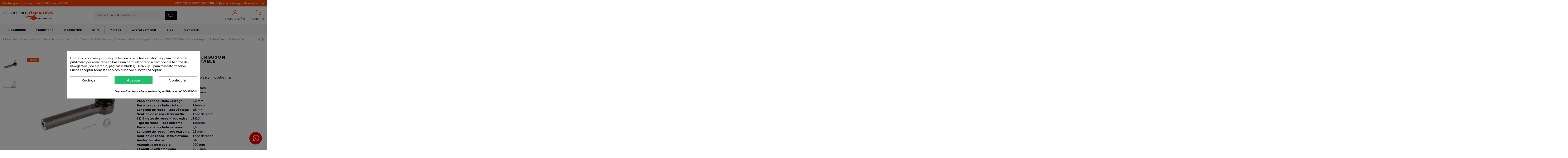

--- FILE ---
content_type: text/html; charset=utf-8
request_url: https://recambiosagricolasonline.com/rotulas-grupos-conicos/1558-3764027m2gn-massey-ferguson-rotula-direccion-adaptable.html
body_size: 58059
content:
<!doctype html>
<html lang="es">

<head>
    
        
  <meta charset="utf-8">


  <meta http-equiv="x-ua-compatible" content="ie=edge">



  


  


    <link rel="canonical" href="https://recambiosagricolasonline.com/rotulas-grupos-conicos/1558-3764027m2gn-massey-ferguson-rotula-direccion-adaptable.html">

  <title>3764027M2GN - Massey Ferguson Rótula Dirección Adaptable</title>
  
    
  
  <meta name="description" content="Massey Ferguson Rótula Dirección Adaptable">
  <meta name="keywords" content="case ih,aceites,aceites para tractores,aceite hidráulico">
    
    

  
      



    <meta property="og:type" content="product">
    <meta property="og:url" content="https://recambiosagricolasonline.com/rotulas-grupos-conicos/1558-3764027m2gn-massey-ferguson-rotula-direccion-adaptable.html">
    <meta property="og:title" content="3764027M2GN - Massey Ferguson Rótula Dirección Adaptable">
    <meta property="og:site_name" content="Recambios Agrícolas Online">
    <meta name='cookiesplus-added' content='true'><script data-keepinline='true' data-cfasync='false'>let cookiesplusCookieValue=null;if(window.cookiesplus_debug){debugger;}
for(let cookie of document.cookie.split(';')){let[cookieName,value]=cookie.trim().split('=');if(cookieName==='cookiesplus'){cookiesplusCookieValue=decodeURIComponent(value);break;}}
if(cookiesplusCookieValue===null){console.log('%ccookiesplus cookie doesn\'t exist','background: red; color: white');throw new Error('cookiesplus cookie not found');}
try{cookiesplusCookieValue=JSON.parse(cookiesplusCookieValue);}catch(e){console.error('Failed to parse cookiesplus cookie value',e);throw new Error('Invalid cookiesplus cookie value');}
const defaultConsents={'ad_storage':false,'ad_user_data':false,'ad_personalization':false,'analytics_storage':false,'functionality_storage':false,'personalization_storage':false,'security_storage':false,};Object.keys(defaultConsents).forEach(function(key){window[key]=false;});if(cookiesplusCookieValue&&cookiesplusCookieValue.consents){const cookiesplusConsents=Object.keys(cookiesplusCookieValue.consents).filter(v=>v.startsWith('cookiesplus-finality'));cookiesplusConsents.forEach(function(key){const consent_type=cookiesplusCookieValue.consent_mode?.[key]?.consent_type;if(typeof cookiesplusCookieValue.consents!=='undefined'&&typeof cookiesplusCookieValue.consents[key]!=='undefined'&&cookiesplusCookieValue.consents[key]==='on'&&consent_type){Object.entries(consent_type).forEach(([innerKey,value])=>{if(value){window[innerKey]=true;}});}});}
window.dataLayer=window.dataLayer||[];function gtag(){dataLayer.push(arguments);}
gtag('consent','default',{'ad_storage':'denied','ad_user_data':'denied','ad_personalization':'denied','analytics_storage':'denied','functionality_storage':'denied','personalization_storage':'denied','security_storage':'denied','wait_for_update':500});gtag('consent','update',{'ad_storage':window.ad_storage?'granted':'denied','ad_user_data':window.ad_user_data?'granted':'denied','ad_personalization':window.ad_personalization?'granted':'denied','analytics_storage':window.analytics_storage?'granted':'denied','functionality_storage':window.functionality_storage?'granted':'denied','personalization_storage':window.personalization_storage?'granted':'denied','security_storage':window.security_storage?'granted':'denied',});if(cookiesplusCookieValue.consent_mode){if(cookiesplusCookieValue.consent_mode['url_passthrough']!==undefined){gtag('set','url_passthrough',cookiesplusCookieValue.consent_mode['url_passthrough']);}
if(cookiesplusCookieValue.consent_mode['ads_data_redaction']!==undefined){gtag('set','ads_data_redaction',cookiesplusCookieValue.consent_mode['ads_data_redaction']);}}</script><meta property="og:description" content="Massey Ferguson Rótula Dirección Adaptable">
    <meta property="og:image" content="https://recambiosagricolasonline.com/8543-thickbox_default/3764027m2gn-massey-ferguson-rotula-direccion-adaptable.jpg">
    <meta property="og:image:width" content="1100">
    <meta property="og:image:height" content="1422">





      <meta name="viewport" content="initial-scale=1,user-scalable=no,maximum-scale=1,width=device-width">
  




  <link rel="icon" type="image/vnd.microsoft.icon" href="https://recambiosagricolasonline.com/img/favicon.ico?1654340285">
  <link rel="shortcut icon" type="image/x-icon" href="https://recambiosagricolasonline.com/img/favicon.ico?1654340285">
    


<script type="application/ld+json">

{
"@context": "https://schema.org",
"@type": "Organization",
"url": "https://recambiosagricolasonline.com/",
"name": "Recambios Agrícolas Online",
"logo": "https://recambiosagricolasonline.com/img/prestashop-sdi-logo-1646038805.jpg",
"@id": "#store-organization"
}

</script>




    <link rel="stylesheet" href="https://recambiosagricolasonline.com/themes/recambiosagricolas/assets/cache/theme-7139d6641.css" type="text/css" media="all">





  

  <script>
        var C_P_CMS_PAGE = 0;
        var C_P_CONSENT_DOWNLOAD = "https:\/\/recambiosagricolasonline.com\/module\/cookiesplus\/front";
        var C_P_COOKIE_CONFIG = {"1":{"cookies":[{"name":"cookiesplus"},{"name":"PrestaShop-#"}]},"2":{"consent_type":{"functionality_storage":"true","personalization_storage":"true","security_storage":"true"},"firingEvent":""},"3":{"consent_type":{"analytics_storage":"true"},"firingEvent":""},"4":{"consent_type":{"ad_storage":"true","ad_user_data":"true","ad_personalization":"true"},"firingEvent":""}};
        var C_P_COOKIE_VALUE = "{}";
        var C_P_DATE = "2025-12-08 04:13:16";
        var C_P_DISPLAY_AGAIN = 0;
        var C_P_DOMAIN = ".recambiosagricolasonline.com";
        var C_P_EXPIRY = 365;
        var C_P_FINALITIES_COUNT = 4;
        var C_P_NOT_AVAILABLE_OUTSIDE_EU = 1;
        var C_P_OVERLAY = "1";
        var C_P_OVERLAY_OPACITY = "0.5";
        var C_P_REFRESH = 0;
        var PS_COOKIE_SAMESITE = "Lax";
        var PS_COOKIE_SECURE = 1;
        var elementorFrontendConfig = {"isEditMode":"","stretchedSectionContainer":"","instagramToken":false,"is_rtl":false,"ajax_csfr_token_url":"https:\/\/recambiosagricolasonline.com\/module\/iqitelementor\/Actions?process=handleCsfrToken&ajax=1"};
        var iqitTheme = {"rm_sticky":"down","rm_breakpoint":0,"op_preloader":"0","cart_style":"floating","cart_confirmation":"open","h_layout":"2","f_fixed":"","f_layout":"3","h_absolute":"0","h_sticky":"menu","hw_width":"inherit","hm_submenu_width":"fullwidth-background","h_search_type":"full","pl_lazyload":true,"pl_infinity":true,"pl_rollover":false,"pl_crsl_autoplay":false,"pl_slider_ld":5,"pl_slider_d":4,"pl_slider_t":3,"pl_slider_p":2,"pp_thumbs":"leftd","pp_zoom":"inner","pp_image_layout":"carousel","pp_tabs":"tabha","pl_grid_qty":false};
        var iqitcountdown_days = "d.";
        var iqitextendedproduct = {"speed":"70"};
        var iqitfdc_from = 100;
        var iqitmegamenu = {"sticky":"false","containerSelector":"#wrapper > .container"};
        var iqitreviews = [];
        var prestashop = {"cart":{"products":[],"totals":{"total":{"type":"total","label":"Total","amount":0,"value":"0,00\u00a0\u20ac"},"total_including_tax":{"type":"total","label":"Total (impuestos incl.)","amount":0,"value":"0,00\u00a0\u20ac"},"total_excluding_tax":{"type":"total","label":"Total (impuestos excl.)","amount":0,"value":"0,00\u00a0\u20ac"}},"subtotals":{"products":{"type":"products","label":"Subtotal","amount":0,"value":"0,00\u00a0\u20ac"},"discounts":null,"shipping":{"type":"shipping","label":"Transporte","amount":0,"value":""},"tax":{"type":"tax","label":"Impuestos incluidos","amount":0,"value":"0,00\u00a0\u20ac"}},"products_count":0,"summary_string":"0 art\u00edculos","vouchers":{"allowed":1,"added":[]},"discounts":[],"minimalPurchase":0,"minimalPurchaseRequired":""},"currency":{"name":"Euro","iso_code":"EUR","iso_code_num":"978","sign":"\u20ac"},"customer":{"lastname":null,"firstname":null,"email":null,"birthday":null,"newsletter":null,"newsletter_date_add":null,"optin":null,"website":null,"company":null,"siret":null,"ape":null,"is_logged":false,"gender":{"type":null,"name":null},"addresses":[]},"language":{"name":"Espa\u00f1ol (Spanish)","iso_code":"es","locale":"es-ES","language_code":"es","is_rtl":"0","date_format_lite":"d\/m\/Y","date_format_full":"d\/m\/Y H:i:s","id":1},"page":{"title":"","canonical":null,"meta":{"title":"3764027M2GN - Massey Ferguson R\u00f3tula Direcci\u00f3n Adaptable","description":"Massey Ferguson R\u00f3tula Direcci\u00f3n Adaptable","keywords":"case ih,aceites,aceites para tractores,aceite hidr\u00e1ulico","robots":"index"},"page_name":"product","body_classes":{"lang-es":true,"lang-rtl":false,"country-ES":true,"currency-EUR":true,"layout-full-width":true,"page-product":true,"tax-display-enabled":true,"product-id-1558":true,"product-3764027M2GN - Massey Ferguson R\u00f3tula Direcci\u00f3n Adaptable":true,"product-id-category-1048":true,"product-id-manufacturer-0":true,"product-id-supplier-0":true,"product-on-sale":true,"product-available-for-order":true},"admin_notifications":[]},"shop":{"name":"Recambios Agr\u00edcolas Online","logo":"https:\/\/recambiosagricolasonline.com\/img\/prestashop-sdi-logo-1646038805.jpg","stores_icon":"https:\/\/recambiosagricolasonline.com\/img\/logo_stores.png","favicon":"https:\/\/recambiosagricolasonline.com\/img\/favicon.ico"},"urls":{"base_url":"https:\/\/recambiosagricolasonline.com\/","current_url":"https:\/\/recambiosagricolasonline.com\/rotulas-grupos-conicos\/1558-3764027m2gn-massey-ferguson-rotula-direccion-adaptable.html","shop_domain_url":"https:\/\/recambiosagricolasonline.com","img_ps_url":"https:\/\/recambiosagricolasonline.com\/img\/","img_cat_url":"https:\/\/recambiosagricolasonline.com\/img\/c\/","img_lang_url":"https:\/\/recambiosagricolasonline.com\/img\/l\/","img_prod_url":"https:\/\/recambiosagricolasonline.com\/img\/p\/","img_manu_url":"https:\/\/recambiosagricolasonline.com\/img\/m\/","img_sup_url":"https:\/\/recambiosagricolasonline.com\/img\/su\/","img_ship_url":"https:\/\/recambiosagricolasonline.com\/img\/s\/","img_store_url":"https:\/\/recambiosagricolasonline.com\/img\/st\/","img_col_url":"https:\/\/recambiosagricolasonline.com\/img\/co\/","img_url":"https:\/\/recambiosagricolasonline.com\/themes\/recambiosagricolas\/assets\/img\/","css_url":"https:\/\/recambiosagricolasonline.com\/themes\/recambiosagricolas\/assets\/css\/","js_url":"https:\/\/recambiosagricolasonline.com\/themes\/recambiosagricolas\/assets\/js\/","pic_url":"https:\/\/recambiosagricolasonline.com\/upload\/","pages":{"address":"https:\/\/recambiosagricolasonline.com\/direccion","addresses":"https:\/\/recambiosagricolasonline.com\/direcciones","authentication":"https:\/\/recambiosagricolasonline.com\/autenticacion","cart":"https:\/\/recambiosagricolasonline.com\/carro-de-la-compra","category":"https:\/\/recambiosagricolasonline.com\/index.php?controller=category","cms":"https:\/\/recambiosagricolasonline.com\/index.php?controller=cms","contact":"https:\/\/recambiosagricolasonline.com\/contactenos","discount":"https:\/\/recambiosagricolasonline.com\/descuento","guest_tracking":"https:\/\/recambiosagricolasonline.com\/estado-pedido","history":"https:\/\/recambiosagricolasonline.com\/historial-de-pedidos","identity":"https:\/\/recambiosagricolasonline.com\/identidad","index":"https:\/\/recambiosagricolasonline.com\/","my_account":"https:\/\/recambiosagricolasonline.com\/mi-cuenta","order_confirmation":"https:\/\/recambiosagricolasonline.com\/confirmacion-pedido","order_detail":"https:\/\/recambiosagricolasonline.com\/index.php?controller=order-detail","order_follow":"https:\/\/recambiosagricolasonline.com\/devolucion-de-productos","order":"https:\/\/recambiosagricolasonline.com\/carrito","order_return":"https:\/\/recambiosagricolasonline.com\/index.php?controller=order-return","order_slip":"https:\/\/recambiosagricolasonline.com\/vales","pagenotfound":"https:\/\/recambiosagricolasonline.com\/index.php?controller=pagenotfound","password":"https:\/\/recambiosagricolasonline.com\/contrasena-olvidado","pdf_invoice":"https:\/\/recambiosagricolasonline.com\/index.php?controller=pdf-invoice","pdf_order_return":"https:\/\/recambiosagricolasonline.com\/index.php?controller=pdf-order-return","pdf_order_slip":"https:\/\/recambiosagricolasonline.com\/index.php?controller=pdf-order-slip","prices_drop":"https:\/\/recambiosagricolasonline.com\/promocion","product":"https:\/\/recambiosagricolasonline.com\/index.php?controller=product","search":"https:\/\/recambiosagricolasonline.com\/buscar","sitemap":"https:\/\/recambiosagricolasonline.com\/mapa-del-sitio","stores":"https:\/\/recambiosagricolasonline.com\/tiendas","supplier":"https:\/\/recambiosagricolasonline.com\/proveedores","register":"https:\/\/recambiosagricolasonline.com\/autenticacion?create_account=1","order_login":"https:\/\/recambiosagricolasonline.com\/carrito?login=1"},"alternative_langs":[],"theme_assets":"\/themes\/recambiosagricolas\/assets\/","actions":{"logout":"https:\/\/recambiosagricolasonline.com\/?mylogout="},"no_picture_image":{"bySize":{"small_default":{"url":"https:\/\/recambiosagricolasonline.com\/img\/p\/es-default-small_default.jpg","width":98,"height":127},"cart_default":{"url":"https:\/\/recambiosagricolasonline.com\/img\/p\/es-default-cart_default.jpg","width":125,"height":162},"home_default":{"url":"https:\/\/recambiosagricolasonline.com\/img\/p\/es-default-home_default.jpg","width":236,"height":305},"large_default":{"url":"https:\/\/recambiosagricolasonline.com\/img\/p\/es-default-large_default.jpg","width":381,"height":492},"medium_default":{"url":"https:\/\/recambiosagricolasonline.com\/img\/p\/es-default-medium_default.jpg","width":452,"height":584},"thickbox_default":{"url":"https:\/\/recambiosagricolasonline.com\/img\/p\/es-default-thickbox_default.jpg","width":1100,"height":1422}},"small":{"url":"https:\/\/recambiosagricolasonline.com\/img\/p\/es-default-small_default.jpg","width":98,"height":127},"medium":{"url":"https:\/\/recambiosagricolasonline.com\/img\/p\/es-default-large_default.jpg","width":381,"height":492},"large":{"url":"https:\/\/recambiosagricolasonline.com\/img\/p\/es-default-thickbox_default.jpg","width":1100,"height":1422},"legend":""}},"configuration":{"display_taxes_label":true,"display_prices_tax_incl":true,"is_catalog":false,"show_prices":true,"opt_in":{"partner":false},"quantity_discount":{"type":"discount","label":"Descuento unitario"},"voucher_enabled":1,"return_enabled":0},"field_required":[],"breadcrumb":{"links":[{"title":"Inicio","url":"https:\/\/recambiosagricolasonline.com\/"},{"title":"Recambios agr\u00edcolas","url":"https:\/\/recambiosagricolasonline.com\/1399-recambios-agricolas"},{"title":"Recambios para tractores","url":"https:\/\/recambiosagricolasonline.com\/6-recambios-tractores"},{"title":"Direcci\u00f3n \/ Eje Delantero y Trasero","url":"https:\/\/recambiosagricolasonline.com\/785-direccion-eje-delantero-y-trasero"},{"title":"R\u00f3tulas - Grupos C\u00f3nicos","url":"https:\/\/recambiosagricolasonline.com\/1048-rotulas-grupos-conicos"},{"title":"3764027M2GN - Massey Ferguson R\u00f3tula Direcci\u00f3n Adaptable","url":"https:\/\/recambiosagricolasonline.com\/rotulas-grupos-conicos\/1558-3764027m2gn-massey-ferguson-rotula-direccion-adaptable.html"}],"count":6},"link":{"protocol_link":"https:\/\/","protocol_content":"https:\/\/"},"time":1765163596,"static_token":"897222b374666fc41ed8b6ec4a2bf35c","token":"b5722eadb07d25c2e0b92f66a212445d","debug":false};
        var psemailsubscription_subscription = "https:\/\/recambiosagricolasonline.com\/module\/ps_emailsubscription\/subscription";
      </script>



  <style>div#cookiesplus-modal,#cookiesplus-modal>div,#cookiesplus-modal p{background-color:#fff !important}#cookiesplus-modal>div,#cookiesplus-modal p{color:#000 !important}#cookiesplus-modal button.cookiesplus-accept,#cookiesplus-modal button.cookiesplus-accept-encourage{background-color:#20bf6b}#cookiesplus-modal button.cookiesplus-accept,#cookiesplus-modal button.cookiesplus-accept-encourage{border:1px solid #20bf6b}#cookiesplus-modal button.cookiesplus-accept,#cookiesplus-modal button.cookiesplus-accept-encourage{color:#fff}#cookiesplus-modal button.cookiesplus-accept,#cookiesplus-modal button.cookiesplus-accept-encourage{font-size:16px}#cookiesplus-modal button.cookiesplus-more-information{background-color:#fff}#cookiesplus-modal button.cookiesplus-more-information{border:1px solid #7a7a7a}#cookiesplus-modal button.cookiesplus-more-information{color:#000}#cookiesplus-modal button.cookiesplus-more-information{font-size:16px}#cookiesplus-modal button.cookiesplus-reject,#cookiesplus-modal button.cookiesplus-reject-encourage{background-color:#fff}#cookiesplus-modal button.cookiesplus-reject,#cookiesplus-modal button.cookiesplus-reject-encourage{border:1px solid #7a7a7a}#cookiesplus-modal button.cookiesplus-reject,#cookiesplus-modal button.cookiesplus-reject-encourage{color:#000}#cookiesplus-modal button.cookiesplus-reject,#cookiesplus-modal button.cookiesplus-reject-encourage{font-size:16px}#cookiesplus-modal button.cookiesplus-save:not([disabled]){background-color:#fff}#cookiesplus-modal button.cookiesplus-save:not([disabled]){border:1px solid #7a7a7a}#cookiesplus-modal button.cookiesplus-save:not([disabled]){color:#000}#cookiesplus-modal button.cookiesplus-save{font-size:16px}#cookiesplus-tab{bottom:0;left:0}</style>

            <script id="js-rcpgtm-config" type="application/json">{"bing":{"tracking_id":"","feed":{"id_product_prefix":"","id_product_source_key":"id_product","id_variant_prefix":"","id_variant_source_key":"id_attribute"}},"context":{"browser":{"device_type":1},"localization":{"id_country":6,"country_code":"ES","id_currency":1,"currency_code":"EUR","id_lang":1,"lang_code":"es"},"page":{"controller_name":"product","products_per_page":24,"category":[],"search_term":""},"shop":{"id_shop":1,"shop_name":"Recambios Agr\u00edcolas Online","base_dir":"https:\/\/recambiosagricolasonline.com\/"},"tracking_module":{"module_name":"rcpgtagmanager","module_version":"4.4.6","checkout_module":{"module":"default","controller":"order"},"service_version":"1","token":"1b92bdf53f3a16faf3666417ecd45d3e"},"user":[]},"criteo":{"tracking_id":"","feed":{"id_product_prefix":"","id_product_source_key":"id_product","id_variant_prefix":"","id_variant_source_key":"id_attribute"}},"facebook":{"tracking_id":"1050314922879223","feed":{"id_product_prefix":"","id_product_source_key":"id_product","id_variant_prefix":"","id_variant_source_key":"id_attribute"}},"ga4":{"tracking_id":"G-5NKSYECCCE","server_container_url":"","is_url_passthrough":true,"is_data_import":false},"gads":{"tracking_id":"527210296","merchant_id":"280559660","conversion_labels":{"create_account":"ceenCJ_68IIZELiusvsB","product_view":"eBFkCJr78IIZELiusvsB","add_to_cart":"WZslCJn68IIZELiusvsB","begin_checkout":"HYGYCJz68IIZELiusvsB","purchase":"zpjeCMSUxeUBELiusvsB"},"is_custom_remarketing":false},"gtm":{"tracking_id":"GTM-PG3DSJ7","is_internal_traffic":false,"script_url":"https:\/\/www.googletagmanager.com\/gtm.js","data_layer_name":"dataLayer","id_parameter":"id","override_tracking_id":""},"google_feed":{"id_product_prefix":"","id_product_source_key":"id_product","id_variant_prefix":"","id_variant_source_key":"id_attribute"},"kelkoo":{"tracking_list":[],"feed":{"id_product_prefix":"","id_product_source_key":"id_product","id_variant_prefix":"","id_variant_source_key":"id_attribute"}},"pinterest":{"tracking_id":"","feed":{"id_product_prefix":"","id_product_source_key":"id_product","id_variant_prefix":"","id_variant_source_key":"id_attribute"}},"tiktok":{"tracking_id":"","feed":{"id_product_prefix":"","id_product_source_key":"id_product","id_variant_prefix":"","id_variant_source_key":"id_attribute"}},"twitter":{"tracking_id":"","events":{"add_to_cart_id":"","payment_info_id":"","checkout_initiated_id":"","product_view_id":"","lead_id":"","purchase_id":"","search_id":""},"feed":{"id_product_prefix":"","id_product_source_key":"id_product","id_variant_prefix":"","id_variant_source_key":"id_attribute"}}}</script>

        <script type="text/javascript" data-keepinline="true" data-cfasync="false">
            
            const rcpgtm_config = document.getElementById('js-rcpgtm-config') ?
                JSON.parse(document.getElementById('js-rcpgtm-config').textContent) :
                {}
            ;

            if (typeof rcpgtm_config === 'object' && rcpgtm_config.gtm?.tracking_id && rcpgtm_config.context?.browser) {
                rcpgtm_config.context.browser.user_agent = navigator.userAgent;
                rcpgtm_config.context.browser.navigator_lang = navigator.language || navigator.userLanguage;
                rcpgtm_config.context.browser.fingerprint = JSON.parse(window.localStorage.getItem('RCFingerprint'))?.value || window.crypto.randomUUID();
                rcpgtm_config.context.page.fingerprint = window.crypto.randomUUID();
                document.getElementById('js-rcpgtm-config').textContent = JSON.stringify(rcpgtm_config);

                window[rcpgtm_config.gtm.data_layer_name] = window[rcpgtm_config.gtm.data_layer_name] || [];

                const data_init = {
                    config: (({ gtm, context, ...rest }) => rest)(rcpgtm_config),
                    context: {
                        browser: {
                            ...rcpgtm_config.context.browser,
                            is_internal_traffic: rcpgtm_config.gtm.is_internal_traffic
                        },
                        page: (({ products_per_page, ...rest }) => rest)(rcpgtm_config.context.page),
                        localization: rcpgtm_config.context.localization,
                        shop: rcpgtm_config.context.shop,
                        user: rcpgtm_config.context.user,
                    },
                };

                window[rcpgtm_config.gtm.data_layer_name].push(data_init);

                (function(w,d,s,l,u,p,i){
                    w[l]=w[l]||[];w[l].push({'gtm.start': new Date().getTime(),event:'gtm.js'});
                    var f=d.getElementsByTagName(s)[0],j=d.createElement(s),dl=l!='dataLayer'?'&l='+l:'';
                    j.async=true;
                    j.src=u+'?'+p+'='+i+dl;
                    f.parentNode.insertBefore(j,f);
                })(window, document, 'script', rcpgtm_config.gtm.data_layer_name, rcpgtm_config.gtm.script_url, rcpgtm_config.gtm.id_parameter, rcpgtm_config.gtm.override_tracking_id || rcpgtm_config.gtm.tracking_id);
            }
            
        </script>
    

  <!-- START OF DOOFINDER ADD TO CART SCRIPT -->
  <script>
    document.addEventListener('doofinder.cart.add', function(event) {

      const checkIfCartItemHasVariation = (cartObject) => {
        return (cartObject.item_id === cartObject.grouping_id) ? false : true;
      }

      /**
      * Returns only ID from string
      */
      const sanitizeVariationID = (variationID) => {
        return variationID.replace(/\D/g, "")
      }

      doofinderManageCart({
        cartURL          : "https://recambiosagricolasonline.com/carro-de-la-compra",  //required for prestashop 1.7, in previous versions it will be empty.
        cartToken        : "897222b374666fc41ed8b6ec4a2bf35c",
        productID        : checkIfCartItemHasVariation(event.detail) ? event.detail.grouping_id : event.detail.item_id,
        customizationID  : checkIfCartItemHasVariation(event.detail) ? sanitizeVariationID(event.detail.item_id) : 0,   // If there are no combinations, the value will be 0
        quantity         : event.detail.amount,
        statusPromise    : event.detail.statusPromise,
        itemLink         : event.detail.link,
        group_id         : event.detail.group_id
      });
    });
  </script>
  <!-- END OF DOOFINDER ADD TO CART SCRIPT -->

  <!-- START OF DOOFINDER UNIQUE SCRIPT -->
  <script data-keepinline>
    
    (function(w, k) {w[k] = window[k] || function () { (window[k].q = window[k].q || []).push(arguments) }})(window, "doofinderApp")
    

    // Custom personalization:
    doofinderApp("config", "language", "es");
    doofinderApp("config", "currency", "EUR");
  </script>
  <script src="https://eu1-config.doofinder.com/2.x/aa19916a-7899-4fb1-92d7-0f5951ba447e.js" async></script>
  <!-- END OF DOOFINDER UNIQUE SCRIPT -->



    
            <meta property="product:pretax_price:amount" content="39.848">
        <meta property="product:pretax_price:currency" content="EUR">
        <meta property="product:price:amount" content="48.22">
        <meta property="product:price:currency" content="EUR">
                <meta property="product:weight:value" content="2347.000000">
        <meta property="product:weight:units" content="kg">
    
    

     <script src="https://instantcredit.net/simulator/ic-simulator.js" charset="UTF-8"></script> </head>

<body id="product" class="lang-es country-es currency-eur layout-full-width page-product tax-display-enabled product-id-1558 product-3764027m2gn-massey-ferguson-rotula-direccion-adaptable product-id-category-1048 product-id-manufacturer-0 product-id-supplier-0 product-on-sale product-available-for-order body-desktop-header-style-w-2">


    




    <div id="mobile-sidebar-menu">
	<a href="#" id="mobile-sidebar-cross"><i class="fal fa-times"></i></a>

	<div id="mobile-sidebar-user">
		<a href="https://recambiosagricolasonline.com/mi-cuenta" class="m-nav-btn"><i class="fal fa-user" aria-hidden="true"></i>
			<span>
				
									Iniciar sesión
								
			</span>
		</a>
	</div>

	<div id="mobile-sidebar-lang">
			</div>

	<div id="mobile-sidebar-search">
		<div id="search-widget-mobile" class="search-widget">
            <form method="get" action="https://recambiosagricolasonline.com/buscar">
                <input type="hidden" name="controller" value="search">
                <div class="input-group">
                    <input type="text" name="s" value=""
                           placeholder="Buscar" data-all-text="Show all results" class="form-control form-search-control">
                    <button type="submit" class="search-btn">
                        <i class="fal fa-search"></i>
                    </button>
                </div>
            </form>
        </div>
	</div>

	<div id="mobile-sidebar-megamenu">
		<ul id="iqitmegamenu-mobile">
				


	
	<li><span class="mm-expand"><i class="fal fa-angle-down expand-icon" aria-hidden="true"></i><i class="fa fa-angle-up close-icon" aria-hidden="true"></i></span><a  href="https://recambiosagricolasonline.com/6-recambios-tractores" >Recambios para tractores</a>
	<ul><li><span class="mm-expand"><i class="fal fa-angle-down expand-icon" aria-hidden="true"></i><i class="fa fa-angle-up close-icon" aria-hidden="true"></i></span><a  href="https://recambiosagricolasonline.com/94-aceites-anticongelantes" >Aceites / Anticongelantes</a>
	<ul><li><a  href="https://recambiosagricolasonline.com/410-aceite-hidraulico" >Aceite Hidráulico</a></li><li><a  href="https://recambiosagricolasonline.com/411-aceite-motor" >Aceite de motor</a></li><li><a  href="https://recambiosagricolasonline.com/573-anticongelantes" >Anticongelantes</a></li></ul></li><li><span class="mm-expand"><i class="fal fa-angle-down expand-icon" aria-hidden="true"></i><i class="fa fa-angle-up close-icon" aria-hidden="true"></i></span><a  href="https://recambiosagricolasonline.com/632-cabina-y-accesorios" >Cabina y Accesorios</a>
	<ul><li><span class="mm-expand"><i class="fal fa-angle-down expand-icon" aria-hidden="true"></i><i class="fa fa-angle-up close-icon" aria-hidden="true"></i></span><a  href="https://recambiosagricolasonline.com/170-asientos" >Asientos</a>
	<ul><li><a  href="https://recambiosagricolasonline.com/1087-asientos-suspension-mecanica" >Asientos Suspensión Mecánica</a></li><li><a  href="https://recambiosagricolasonline.com/1088-asientos-suspension-neumatica" >Asientos Suspensión Neumática</a></li><li><a  href="https://recambiosagricolasonline.com/1086-cubetas" >Cubetas</a></li><li><a  href="https://recambiosagricolasonline.com/1192-fundas" >Fundas</a></li><li><a  href="https://recambiosagricolasonline.com/1341-recambios-de-asientos" >Recambios de Asientos</a></li></ul></li><li><a  href="https://recambiosagricolasonline.com/1342-cajas-de-herramientas" >Cajas de Herramientas</a></li><li><a  href="https://recambiosagricolasonline.com/942-cilindros-de-gas" >Cilindros de Gas</a></li><li><a  href="https://recambiosagricolasonline.com/1128-cristales" >Cristales</a></li><li><a  href="https://recambiosagricolasonline.com/871-espejos-retrovisores" >Espejos Retrovisores</a></li><li><a  href="https://recambiosagricolasonline.com/1030-juegos-de-pegatinas" >Juegos de Pegatinas</a></li><li><a  href="https://recambiosagricolasonline.com/927-limpiaparabrisas-guardabarros" >Limpiaparabrisas - Guardabarros</a></li><li><a  href="https://recambiosagricolasonline.com/945-panel-de-mandos" >Panel de Mandos</a></li></ul></li><li><a  href="https://recambiosagricolasonline.com/37-correas" >Correas</a></li><li><span class="mm-expand"><i class="fal fa-angle-down expand-icon" aria-hidden="true"></i><i class="fa fa-angle-up close-icon" aria-hidden="true"></i></span><a  href="https://recambiosagricolasonline.com/785-direccion-eje-delantero-y-trasero" >Dirección / Eje Delantero y Trasero</a>
	<ul><li><a  href="https://recambiosagricolasonline.com/1047-casquillos-rodamientos-retenes" >Casquillos - Rodamientos - Retenes</a></li><li><a  href="https://recambiosagricolasonline.com/786-cilindros-orbitroles-de-direccion" >Cilindros - Orbitroles de Dirección</a></li><li><a  href="https://recambiosagricolasonline.com/1048-rotulas-grupos-conicos" >Rótulas - Grupos Cónicos</a></li></ul></li><li><span class="mm-expand"><i class="fal fa-angle-down expand-icon" aria-hidden="true"></i><i class="fa fa-angle-up close-icon" aria-hidden="true"></i></span><a  href="https://recambiosagricolasonline.com/874-enganche-para-remolque" >Enganche para Remolque</a>
	<ul><li><a  href="https://recambiosagricolasonline.com/1328-bisagras-acoplamientos" >Bisagras - Acoplamientos</a></li><li><a  href="https://recambiosagricolasonline.com/1327-enganches-bola" >Enganches Bola</a></li><li><a  href="https://recambiosagricolasonline.com/875-enganches-con-argolla-giratoria" >Enganches con Argolla Giratoria</a></li><li><a  href="https://recambiosagricolasonline.com/936-ruedas-jockey-gatos-estacionamiento" >Ruedas Jockey - Gatos Estacionamiento</a></li></ul></li><li><span class="mm-expand"><i class="fal fa-angle-down expand-icon" aria-hidden="true"></i><i class="fa fa-angle-up close-icon" aria-hidden="true"></i></span><a  href="https://recambiosagricolasonline.com/671-enganche-y-piezas-de-elevacion" >Enganche y Piezas de Elevación</a>
	<ul><li><a  href="https://recambiosagricolasonline.com/672-barras-de-tiro" >Barras de Tiro</a></li><li><span class="mm-expand"><i class="fal fa-angle-down expand-icon" aria-hidden="true"></i><i class="fa fa-angle-up close-icon" aria-hidden="true"></i></span><a  href="https://recambiosagricolasonline.com/842-bolas-de-enganche" >Bolas de Enganche</a>
	<ul><li><a  href="https://recambiosagricolasonline.com/848-bolas-con-cono-guia" >Bolas con Cono Guía</a></li><li><a  href="https://recambiosagricolasonline.com/840-bolas-enganche-rapido" >Bolas Enganche Rápido</a></li><li><a  href="https://recambiosagricolasonline.com/839-bolas-tercer-punto" >Bolas Tercer Punto</a></li></ul></li><li><span class="mm-expand"><i class="fal fa-angle-down expand-icon" aria-hidden="true"></i><i class="fa fa-angle-up close-icon" aria-hidden="true"></i></span><a  href="https://recambiosagricolasonline.com/566-bulones" >Bulones</a>
	<ul><li><a  href="https://recambiosagricolasonline.com/1021-bulon-con-empunadura" >Bulón con Empuñadura</a></li><li><a  href="https://recambiosagricolasonline.com/857-bulon-con-pasador-de-anilla" >Bulón con Pasador de Anilla</a></li><li><a  href="https://recambiosagricolasonline.com/870-bulon-de-barra-de-tiro" >Bulón de Barra de Tiro</a></li><li><a  href="https://recambiosagricolasonline.com/869-bulon-de-elevacion-" >Bulón de Elevación</a></li></ul></li><li><span class="mm-expand"><i class="fal fa-angle-down expand-icon" aria-hidden="true"></i><i class="fa fa-angle-up close-icon" aria-hidden="true"></i></span><a  href="https://recambiosagricolasonline.com/570-pasadores-casquillos-grilletes" >Pasadores - Casquillos - Grilletes</a>
	<ul><li><a  href="https://recambiosagricolasonline.com/1022-casquillos-grilletes" >Casquillos - Grilletes</a></li><li><a  href="https://recambiosagricolasonline.com/873-pasadores-elasticos-y-anilla" >Pasadores Elásticos y Anilla</a></li></ul></li><li><span class="mm-expand"><i class="fal fa-angle-down expand-icon" aria-hidden="true"></i><i class="fa fa-angle-up close-icon" aria-hidden="true"></i></span><a  href="https://recambiosagricolasonline.com/1348-tensores-brazos-enganche-rapido" >Tensores - Brazos - Enganche Rápido</a>
	<ul><li><a  href="https://recambiosagricolasonline.com/706-brazos-de-elevacion" >Brazos de Elevación</a></li><li><a  href="https://recambiosagricolasonline.com/940-enganche-rapido" >Enganche Rápido</a></li><li><a  href="https://recambiosagricolasonline.com/939-rotulas-soldadura" >Rótulas Soldadura</a></li><li><a  href="https://recambiosagricolasonline.com/859-tensores-estabilizadores" >Tensores Estabilizadores</a></li></ul></li><li><span class="mm-expand"><i class="fal fa-angle-down expand-icon" aria-hidden="true"></i><i class="fa fa-angle-up close-icon" aria-hidden="true"></i></span><a  href="https://recambiosagricolasonline.com/835-tercer-punto" >Tercer Punto</a>
	<ul><li><a  href="https://recambiosagricolasonline.com/864-tercer-punto-gancho" >Tercer Punto Gancho</a></li><li><a  href="https://recambiosagricolasonline.com/1349-tercer-punto-hidraulico" >Tercer Punto Hidráulico</a></li><li><a  href="https://recambiosagricolasonline.com/860-tercer-punto-horquilla" >Tercer Punto Horquilla</a></li><li><a  href="https://recambiosagricolasonline.com/836-tercer-punto-rotula" >Tercer Punto Rótula</a></li></ul></li><li><a  href="https://recambiosagricolasonline.com/933-triangulos-de-enganche-kit-enganches-inferiores" >Triángulos de Enganche - Kit Enganches Inferiores</a></li></ul></li><li><span class="mm-expand"><i class="fal fa-angle-down expand-icon" aria-hidden="true"></i><i class="fa fa-angle-up close-icon" aria-hidden="true"></i></span><a  href="https://recambiosagricolasonline.com/787-filtros" >Filtros</a>
	<ul><li><a  href="https://recambiosagricolasonline.com/412-filtro-aceite-hidraulico" >Filtro Aceite Hidráulico</a></li><li><a  href="https://recambiosagricolasonline.com/380-filtros-aceite-motor" >Filtros Aceite Motor</a></li><li><span class="mm-expand"><i class="fal fa-angle-down expand-icon" aria-hidden="true"></i><i class="fa fa-angle-up close-icon" aria-hidden="true"></i></span><a  href="https://recambiosagricolasonline.com/382-filtros-aire-" >Filtros Aire </a>
	<ul><li><a  href="https://recambiosagricolasonline.com/555-filtro-aire-de-la-cabina" >Filtro Aire de la Cabina</a></li><li><a  href="https://recambiosagricolasonline.com/547-filtro-aire-exterior" >Filtro Aire Exterior</a></li><li><a  href="https://recambiosagricolasonline.com/546-filtro-aire-interior" >Filtro Aire Interior</a></li></ul></li><li><a  href="https://recambiosagricolasonline.com/381-filtro-gasoil" >Filtro Gasoil</a></li></ul></li><li><span class="mm-expand"><i class="fal fa-angle-down expand-icon" aria-hidden="true"></i><i class="fa fa-angle-up close-icon" aria-hidden="true"></i></span><a  href="https://recambiosagricolasonline.com/788-luces-y-faros" >Luces y Faros</a>
	<ul><li><a  href="https://recambiosagricolasonline.com/1209-barras-de-luces-led" >Barras de Luces LED</a></li><li><a  href="https://recambiosagricolasonline.com/664-bombillas" >Bombillas</a></li><li><span class="mm-expand"><i class="fal fa-angle-down expand-icon" aria-hidden="true"></i><i class="fa fa-angle-up close-icon" aria-hidden="true"></i></span><a  href="https://recambiosagricolasonline.com/660-focos-trabajo" >Focos Trabajo</a>
	<ul><li><a  href="https://recambiosagricolasonline.com/1079-focos-trabajo-luz-h3" >Focos Trabajo Luz H3</a></li><li><a  href="https://recambiosagricolasonline.com/1080-focos-trabajo-luz-led" >Focos Trabajo Luz LED</a></li></ul></li><li><a  href="https://recambiosagricolasonline.com/926-juegos-de-luces-e-iluminacion" >Juegos de Luces e Iluminación</a></li><li><a  href="https://recambiosagricolasonline.com/893-luces-delanteras" >Luces Delanteras</a></li><li><a  href="https://recambiosagricolasonline.com/661-luces-traseras" >Luces Traseras</a></li><li><a  href="https://recambiosagricolasonline.com/1084-luz-de-matricula-antiniebla" >Luz de Matrícula - Antiniebla</a></li><li><a  href="https://recambiosagricolasonline.com/892-reflectores" >Reflectores</a></li><li><a  href="https://recambiosagricolasonline.com/973-rejillas-protectoras" >Rejillas Protectoras</a></li><li><a  href="https://recambiosagricolasonline.com/635-rotativos" >Rotativos</a></li><li><a  href="https://recambiosagricolasonline.com/140-tulipas" >Tulipas</a></li></ul></li><li><span class="mm-expand"><i class="fal fa-angle-down expand-icon" aria-hidden="true"></i><i class="fa fa-angle-up close-icon" aria-hidden="true"></i></span><a  href="https://recambiosagricolasonline.com/789-refrigeracion-deposito-combustible" >Refrigeración / Depósito Combustible</a>
	<ul><li><a  href="https://recambiosagricolasonline.com/651-aforadores-depositos-termostatos" >Aforadores - Depósitos - Termóstatos</a></li><li><a  href="https://recambiosagricolasonline.com/1026-manguitos" >Manguitos</a></li><li><a  href="https://recambiosagricolasonline.com/1081-radiadores-evaporadores-compresores" >Radiadores - Evaporadores - Compresores</a></li><li><a  href="https://recambiosagricolasonline.com/778-tapones-vasos-decantadores" >Tapones - Vasos Decantadores</a></li><li><a  href="https://recambiosagricolasonline.com/1063-tubos-de-escape-silenciosos" >Tubos de Escape - Silenciosos</a></li><li><a  href="https://recambiosagricolasonline.com/1001-ventiladores" >Ventiladores</a></li></ul></li><li><span class="mm-expand"><i class="fal fa-angle-down expand-icon" aria-hidden="true"></i><i class="fa fa-angle-up close-icon" aria-hidden="true"></i></span><a  href="https://recambiosagricolasonline.com/42-sistema-electrico" >Sistema Eléctrico</a>
	<ul><li><a  href="https://recambiosagricolasonline.com/43-alternadores" >Alternadores</a></li><li><a  href="https://recambiosagricolasonline.com/1065-cables-cuentahoras-valvulas" >Cables - Cuentahoras - Válvulas</a></li><li><a  href="https://recambiosagricolasonline.com/45-interruptores-fusibles-sensores-" >Interruptores - Fusibles - Sensores</a></li><li><a  href="https://recambiosagricolasonline.com/1159-llaves-de-arranque-bujias" >Llaves de Arranque - Bujías</a></li><li><a  href="https://recambiosagricolasonline.com/44-motores-de-arranque" >Motores de Arranque</a></li></ul></li><li><span class="mm-expand"><i class="fal fa-angle-down expand-icon" aria-hidden="true"></i><i class="fa fa-angle-up close-icon" aria-hidden="true"></i></span><a  href="https://recambiosagricolasonline.com/792-sistema-hidraulico" >Sistema Hidráulico</a>
	<ul><li><a  href="https://recambiosagricolasonline.com/118-bombas-hidraulicas" >Bombas Hidráulicas</a></li><li><a  href="https://recambiosagricolasonline.com/1052-depositos-cajas-engranajes" >Depósitos - Cajas Engranajes</a></li><li><a  href="https://recambiosagricolasonline.com/616-tapones-valvulas-enchufes-rapidos" >Tapones - Válvulas - Enchufes rápidos</a></li></ul></li><li><span class="mm-expand"><i class="fal fa-angle-down expand-icon" aria-hidden="true"></i><i class="fa fa-angle-up close-icon" aria-hidden="true"></i></span><a  href="https://recambiosagricolasonline.com/54-transmision-embrague" >Transmisión / Embrague</a>
	<ul><li><a  href="https://recambiosagricolasonline.com/992-bombas-de-freno-embrague-discos" >Bombas de Freno - Embrague - Discos</a></li><li><span class="mm-expand"><i class="fal fa-angle-down expand-icon" aria-hidden="true"></i><i class="fa fa-angle-up close-icon" aria-hidden="true"></i></span><a  href="https://recambiosagricolasonline.com/923-cardanes-tomas-de-fuerza" >Cardanes - Tomas de Fuerza</a>
	<ul><li><a  href="https://recambiosagricolasonline.com/1123-alargadores-manguitos-casquillos" >Alargadores - Manguitos - Casquillos</a></li><li><a  href="https://recambiosagricolasonline.com/921-crucetas-horquillas" >Crucetas - Horquillas</a></li><li><a  href="https://recambiosagricolasonline.com/1112-protector-toma-fuerza" >Protector Toma Fuerza</a></li><li><a  href="https://recambiosagricolasonline.com/882-transmisiones-de-cardan" >Transmisiones de Cardán</a></li><li><a  href="https://recambiosagricolasonline.com/1011-tubos-de-cardan" >Tubos de Cardan</a></li></ul></li><li><span class="mm-expand"><i class="fal fa-angle-down expand-icon" aria-hidden="true"></i><i class="fa fa-angle-up close-icon" aria-hidden="true"></i></span><a  href="https://recambiosagricolasonline.com/791-rodamientos-retenes" >Rodamientos - Retenes</a>
	<ul><li><a  href="https://recambiosagricolasonline.com/590-accesorios-de-rodamientos" >Accesorios de Rodamientos</a></li><li><a  href="https://recambiosagricolasonline.com/1356-retenes-por-medidas" >Retenes por Medidas</a></li><li><a  href="https://recambiosagricolasonline.com/920-rodamientos-con-soporte" >Rodamientos con Soporte</a></li><li><a  href="https://recambiosagricolasonline.com/589-rodamientos-de-bolas" >Rodamientos de Bolas</a></li><li><a  href="https://recambiosagricolasonline.com/919-rodamientos-de-rodillos-conicos" >Rodamientos de Rodillos Cónicos</a></li></ul></li></ul></li></ul></li><li><span class="mm-expand"><i class="fal fa-angle-down expand-icon" aria-hidden="true"></i><i class="fa fa-angle-up close-icon" aria-hidden="true"></i></span><a  href="https://recambiosagricolasonline.com/8-recambios-de-maquinaria" >Recambios de Maquinaria</a>
	<ul><li><a  href="https://recambiosagricolasonline.com/356-abonadora" >Abonadora</a></li><li><span class="mm-expand"><i class="fal fa-angle-down expand-icon" aria-hidden="true"></i><i class="fa fa-angle-up close-icon" aria-hidden="true"></i></span><a  href="https://recambiosagricolasonline.com/357-arados-vertederas-vernetes-gradas-de-discos" >Arados / Vertederas / Vernetes / Gradas de Discos</a>
	<ul><li><a  href="https://recambiosagricolasonline.com/1206-carcasas" >Carcasas</a></li><li><a  href="https://recambiosagricolasonline.com/1035-ejes-varillas-amortiguadores" >Ejes - Varillas - Amortiguadores</a></li><li><a  href="https://recambiosagricolasonline.com/680-rejas-puntas-ballestas" >Rejas - Puntas - Ballestas</a></li><li><a  href="https://recambiosagricolasonline.com/723-resguardadores-soportes-carcasas" >Resguardadores - Soportes - Carcasas</a></li><li><a  href="https://recambiosagricolasonline.com/614-tornillos-tuercas-bulones-casquillos" >Tornillos - Tuercas - Bulones - Casquillos</a></li></ul></li><li><a  href="https://recambiosagricolasonline.com/366-cultichisel-cultivadores-chisel" >Cultichisel / Cultivadores / Chisel</a></li><li><a  href="https://recambiosagricolasonline.com/1019-desbrozadoras-picadoras-trituradoras" >Desbrozadoras / Picadoras / Trituradoras</a></li><li><span class="mm-expand"><i class="fal fa-angle-down expand-icon" aria-hidden="true"></i><i class="fa fa-angle-up close-icon" aria-hidden="true"></i></span><a  href="https://recambiosagricolasonline.com/369-empacadora-cosechadora" >Empacadora / Cosechadora</a>
	<ul><li><a  href="https://recambiosagricolasonline.com/999-atadores-cuchillas-rodamientos" >Atadores - Cuchillas - Rodamientos</a></li><li><a  href="https://recambiosagricolasonline.com/605-chapas-pickup" >Chapas Pickup</a></li><li><a  href="https://recambiosagricolasonline.com/1186-medidores-de-humedad" >Medidores de Humedad</a></li><li><a  href="https://recambiosagricolasonline.com/602-muelles-pickup" >Muelles Pickup</a></li></ul></li><li><a  href="https://recambiosagricolasonline.com/1182-fertilizacion-purin" >Fertilización Purín</a></li><li><a  href="https://recambiosagricolasonline.com/371-fresadora-rotavator" >Fresadora / Rotavator</a></li><li><a  href="https://recambiosagricolasonline.com/374-henificadoras-hileradoras" >Henificadoras / Hileradoras</a></li><li><span class="mm-expand"><i class="fal fa-angle-down expand-icon" aria-hidden="true"></i><i class="fa fa-angle-up close-icon" aria-hidden="true"></i></span><a  href="https://recambiosagricolasonline.com/377-palas-cargadoras" >Palas Cargadoras</a>
	<ul><li><a  href="https://recambiosagricolasonline.com/1181-bastidores-kit-enganche-mordazas" >Bastidores - Kit Enganche - Mordazas</a></li><li><a  href="https://recambiosagricolasonline.com/817-bulones-casquillos-tornillos-tuercas" >Bulones - Casquillos - Tornillos - Tuercas</a></li><li><a  href="https://recambiosagricolasonline.com/808-juegos-de-gomas" >Juegos de Gomas</a></li><li><a  href="https://recambiosagricolasonline.com/944-mandos-valvulas" >Mandos - Válvulas</a></li><li><a  href="https://recambiosagricolasonline.com/1120-petacas-puas" >Petacas - Púas</a></li></ul></li><li><span class="mm-expand"><i class="fal fa-angle-down expand-icon" aria-hidden="true"></i><i class="fa fa-angle-up close-icon" aria-hidden="true"></i></span><a  href="https://recambiosagricolasonline.com/391-pulverizacion" >Pulverización</a>
	<ul><li><span class="mm-expand"><i class="fal fa-angle-down expand-icon" aria-hidden="true"></i><i class="fa fa-angle-up close-icon" aria-hidden="true"></i></span><a  href="https://recambiosagricolasonline.com/1017-accesorios-y-racoreria" >Accesorios y Racorería</a>
	<ul><li><a  href="https://recambiosagricolasonline.com/1058-marcador-de-espuma" >Marcador de Espuma</a></li><li><a  href="https://recambiosagricolasonline.com/1109-pulverizadores-tapaderas" >Pulverizadores - Tapaderas</a></li><li><a  href="https://recambiosagricolasonline.com/1108-racoreria-laton" >Racorería Latón</a></li></ul></li><li><span class="mm-expand"><i class="fal fa-angle-down expand-icon" aria-hidden="true"></i><i class="fa fa-angle-up close-icon" aria-hidden="true"></i></span><a  href="https://recambiosagricolasonline.com/1110-bombas-y-filtros" >Bombas y Filtros</a>
	<ul><li><a  href="https://recambiosagricolasonline.com/675-bombas-de-pulverizacion" >Bombas de Pulverización</a></li><li><a  href="https://recambiosagricolasonline.com/1016-filtros-aspiracion-interiores-presion" >Filtros Aspiración - Interiores - Presión</a></li></ul></li><li><span class="mm-expand"><i class="fal fa-angle-down expand-icon" aria-hidden="true"></i><i class="fa fa-angle-up close-icon" aria-hidden="true"></i></span><a  href="https://recambiosagricolasonline.com/978-boquillas-y-portaboquillas" >Boquillas y Portaboquillas</a>
	<ul><li><a  href="https://recambiosagricolasonline.com/1102-boquillas" >Boquillas</a></li><li><a  href="https://recambiosagricolasonline.com/979-portaboquillas" >Portaboquillas</a></li><li><a  href="https://recambiosagricolasonline.com/1104-tuercas" >Tuercas</a></li></ul></li><li><a  href="https://recambiosagricolasonline.com/826-cuadros-de-control-valvulas-electrovalvulas" >Cuadros de Control - Válvulas - Electroválvulas</a></li><li><a  href="https://recambiosagricolasonline.com/1039-depositos-lavamanos-proteccion" >Depósitos Lavamanos - Protección</a></li><li><a  href="https://recambiosagricolasonline.com/171-manometros" >Manómetros</a></li><li><a  href="https://recambiosagricolasonline.com/1098-pistolas-pulverizadores-columnas-inyectores" >Pistolas / Pulverizadores / Columnas / Inyectores</a></li></ul></li><li><span class="mm-expand"><i class="fal fa-angle-down expand-icon" aria-hidden="true"></i><i class="fa fa-angle-up close-icon" aria-hidden="true"></i></span><a  href="https://recambiosagricolasonline.com/399-segadora" >Segadora</a>
	<ul><li><a  href="https://recambiosagricolasonline.com/647-cuchillas" >Cuchillas</a></li><li><a  href="https://recambiosagricolasonline.com/582-disco-de-corte-patines-tambores" >Disco de Corte - Patines - Tambores</a></li><li><a  href="https://recambiosagricolasonline.com/709-engranajes-pinones-correas" >Engranajes - Piñones - Correas</a></li><li><a  href="https://recambiosagricolasonline.com/711-retenes-rodamientos-tornillos" >Retenes - Rodamientos - Tornillos</a></li></ul></li><li><span class="mm-expand"><i class="fal fa-angle-down expand-icon" aria-hidden="true"></i><i class="fa fa-angle-up close-icon" aria-hidden="true"></i></span><a  href="https://recambiosagricolasonline.com/400-sembradoras" >Sembradoras</a>
	<ul><li><a  href="https://recambiosagricolasonline.com/643-brazos-botas-bielas-tubos" >Brazos - Botas - Bielas - Tubos</a></li><li><a  href="https://recambiosagricolasonline.com/716-casquillos-juntas-pasadores-pinones" >Casquillos - Juntas - Pasadores - Piñones</a></li><li><a  href="https://recambiosagricolasonline.com/804-manguitos-abarcones-zapatas" >Manguitos - Abarcones - Zapatas</a></li><li><a  href="https://recambiosagricolasonline.com/645-muelles-rejas" >Muelles - Rejas</a></li><li><a  href="https://recambiosagricolasonline.com/655-soportes-ballestas-discos" >Soportes - Ballestas - Discos</a></li></ul></li><li><a  href="https://recambiosagricolasonline.com/408-vendimiadora" >Vendimiadora</a></li></ul></li><li><span class="mm-expand"><i class="fal fa-angle-down expand-icon" aria-hidden="true"></i><i class="fa fa-angle-up close-icon" aria-hidden="true"></i></span><a  href="https://recambiosagricolasonline.com/735-recambios-de-motores" >Recambios de Motores</a>
	<ul><li><a  href="https://recambiosagricolasonline.com/765-bombas-agua" >Bombas Agua</a></li><li><a  href="https://recambiosagricolasonline.com/796-bombas-combustible" >Bombas Combustible</a></li><li><a  href="https://recambiosagricolasonline.com/1160-carter-volante-motor-poleas" >Cárter - Volante Motor - Poleas</a></li><li><a  href="https://recambiosagricolasonline.com/738-culatas-juntas-culata" >Culatas - Juntas Culata</a></li><li><a  href="https://recambiosagricolasonline.com/1097-inyectores-toberas" >Inyectores - Toberas</a></li><li><a  href="https://recambiosagricolasonline.com/820-juego-juntas-inferior" >Juego Juntas Inferior</a></li><li><a  href="https://recambiosagricolasonline.com/996-juego-juntas-superior" >Juego Juntas Superior</a></li><li><a  href="https://recambiosagricolasonline.com/1153-pistones-segmentos-casquillos" >Pistones - Segmentos - Casquillos</a></li><li><a  href="https://recambiosagricolasonline.com/802-solenoides-pare" >Solenoides Pare</a></li><li><a  href="https://recambiosagricolasonline.com/1056-termostatos-varillas-nivel" >Termostatos - Varillas Nivel</a></li><li><span class="mm-expand"><i class="fal fa-angle-down expand-icon" aria-hidden="true"></i><i class="fa fa-angle-up close-icon" aria-hidden="true"></i></span><a  href="https://recambiosagricolasonline.com/737-motores-kubota" >Motores Kubota</a>
	<ul><li><a  href="https://recambiosagricolasonline.com/828-d-600" >D-600</a></li><li><a  href="https://recambiosagricolasonline.com/832-d-622" >D-622</a></li><li><a  href="https://recambiosagricolasonline.com/773-d-662-" >D-662 </a></li><li><a  href="https://recambiosagricolasonline.com/739-d-722-" >D-722 </a></li><li><a  href="https://recambiosagricolasonline.com/767-d-750" >D-750</a></li><li><a  href="https://recambiosagricolasonline.com/740-d-782" >D-782</a></li><li><a  href="https://recambiosagricolasonline.com/768-d-850" >D-850</a></li><li><a  href="https://recambiosagricolasonline.com/741-d-905" >D-905</a></li><li><a  href="https://recambiosagricolasonline.com/742-d-950" >D-950</a></li><li><a  href="https://recambiosagricolasonline.com/743-d-1005" >D-1005</a></li><li><a  href="https://recambiosagricolasonline.com/798-d-1102" >D-1102</a></li><li><a  href="https://recambiosagricolasonline.com/744-d-1105" >D-1105</a></li><li><a  href="https://recambiosagricolasonline.com/745-d-1105-t" >D-1105 T</a></li><li><a  href="https://recambiosagricolasonline.com/769-d-1302" >D-1302</a></li><li><a  href="https://recambiosagricolasonline.com/746-d-1402-" >D-1402 </a></li><li><a  href="https://recambiosagricolasonline.com/747-d-1403" >D-1403</a></li><li><a  href="https://recambiosagricolasonline.com/748-d-1503" >D-1503</a></li><li><a  href="https://recambiosagricolasonline.com/801-d-1503-m-e3b" >D-1503-M-E3B</a></li><li><a  href="https://recambiosagricolasonline.com/776-d-1702" >D-1702</a></li><li><a  href="https://recambiosagricolasonline.com/749-d-1703" >D-1703</a></li><li><a  href="https://recambiosagricolasonline.com/800-d-1703-m" >D-1703 M</a></li><li><a  href="https://recambiosagricolasonline.com/823-d-3200" >D-3200</a></li><li><a  href="https://recambiosagricolasonline.com/764-ea-300" >EA-300</a></li><li><a  href="https://recambiosagricolasonline.com/750-f-2803" >F-2803</a></li><li><a  href="https://recambiosagricolasonline.com/824-s-2800" >S-2800</a></li><li><a  href="https://recambiosagricolasonline.com/775-s-2802" >S-2802</a></li><li><a  href="https://recambiosagricolasonline.com/830-v-800" >V-800</a></li><li><a  href="https://recambiosagricolasonline.com/772-v-1100" >V-1100</a></li><li><a  href="https://recambiosagricolasonline.com/771-v-1200" >V-1200</a></li><li><a  href="https://recambiosagricolasonline.com/799-v-1205" >V-1205</a></li><li><a  href="https://recambiosagricolasonline.com/751-v-1305" >V-1305</a></li><li><a  href="https://recambiosagricolasonline.com/797-v-1502" >V-1502</a></li><li><a  href="https://recambiosagricolasonline.com/752-v-1505" >V-1505</a></li><li><a  href="https://recambiosagricolasonline.com/753-v-1505-t" >V-1505 T</a></li><li><a  href="https://recambiosagricolasonline.com/754-v-1702" >V-1702</a></li><li><a  href="https://recambiosagricolasonline.com/755-v-1902" >V-1902</a></li><li><a  href="https://recambiosagricolasonline.com/770-v-1903" >V-1903</a></li><li><a  href="https://recambiosagricolasonline.com/756-v-2003-t" >V-2003 T</a></li><li><a  href="https://recambiosagricolasonline.com/831-v-2202" >V-2202</a></li><li><a  href="https://recambiosagricolasonline.com/757-v-2203" >V-2203</a></li><li><a  href="https://recambiosagricolasonline.com/758-v-2203-carrier" >V-2203 Carrier</a></li><li><a  href="https://recambiosagricolasonline.com/759-v-2203-di" >V-2203 DI</a></li><li><a  href="https://recambiosagricolasonline.com/774-v-2403" >V-2403</a></li><li><a  href="https://recambiosagricolasonline.com/760-v-3300" >V-3300</a></li><li><a  href="https://recambiosagricolasonline.com/821-v-4000" >V-4000</a></li><li><a  href="https://recambiosagricolasonline.com/822-v-4300" >V-4300</a></li><li><a  href="https://recambiosagricolasonline.com/761-z-400-b" >Z-400 B</a></li><li><a  href="https://recambiosagricolasonline.com/762-z-402" >Z-402</a></li><li><a  href="https://recambiosagricolasonline.com/763-z-482" >Z-482</a></li><li><a  href="https://recambiosagricolasonline.com/997-z-500" >Z-500</a></li><li><a  href="https://recambiosagricolasonline.com/834-z-600" >Z-600</a></li><li><a  href="https://recambiosagricolasonline.com/829-zb-600" >ZB-600</a></li><li><a  href="https://recambiosagricolasonline.com/833-zl-600" >ZL-600</a></li></ul></li></ul></li><li><span class="mm-expand"><i class="fal fa-angle-down expand-icon" aria-hidden="true"></i><i class="fa fa-angle-up close-icon" aria-hidden="true"></i></span><a  href="https://recambiosagricolasonline.com/1365-maquinaria-agricola" >Maquinaria agrícola</a>
	<ul><li><a  href="https://recambiosagricolasonline.com/1366-desbrozadoras" >Desbrozadoras</a></li><li><a  href="https://recambiosagricolasonline.com/1364-motosierras" >Motosierras</a></li><li><span class="mm-expand"><i class="fal fa-angle-down expand-icon" aria-hidden="true"></i><i class="fa fa-angle-up close-icon" aria-hidden="true"></i></span><a  href="https://recambiosagricolasonline.com/1141-tijeras-de-poda" >Tijeras de poda</a>
	<ul><li><a  href="https://recambiosagricolasonline.com/1363-tijeras-de-podar-electricas" >Tijeras de podar eléctricas</a></li><li><a  href="https://recambiosagricolasonline.com/1394-tijeras-poda-manual" >Tijeras de poda manuales</a></li><li><a  href="https://recambiosagricolasonline.com/1402-accesorios-tijeras-poda" >Accesorios para tijeras de poda</a></li></ul></li><li><a  href="https://recambiosagricolasonline.com/1395-podadoras" >Podadoras</a></li><li><a  href="https://recambiosagricolasonline.com/676-compresores" >Compresores</a></li><li><a  href="https://recambiosagricolasonline.com/1396-bombas-y-motobombas" >Bombas y motobombas</a></li><li><a  href="https://recambiosagricolasonline.com/1397-kits-de-poda" >Kits de poda</a></li></ul></li><li><span class="mm-expand"><i class="fal fa-angle-down expand-icon" aria-hidden="true"></i><i class="fa fa-angle-up close-icon" aria-hidden="true"></i></span><a  href="https://recambiosagricolasonline.com/4-accesorios-y-mantenimiento" >Accesorios y Mantenimiento</a>
	<ul><li><a  href="https://recambiosagricolasonline.com/1361-abonos-y-fertilizantes" >Abonos y Fertilizantes</a></li><li><a  href="https://recambiosagricolasonline.com/897-aerosoles" >Aerosoles</a></li><li><a  href="https://recambiosagricolasonline.com/1051-bicicletas" >Bicicletas</a></li><li><span class="mm-expand"><i class="fal fa-angle-down expand-icon" aria-hidden="true"></i><i class="fa fa-angle-up close-icon" aria-hidden="true"></i></span><a  href="https://recambiosagricolasonline.com/173-electricidad" >Electricidad</a>
	<ul><li><a  href="https://recambiosagricolasonline.com/93-audio" >Audio</a></li><li><a  href="https://recambiosagricolasonline.com/678-cables-arranque" >Cables Arranque</a></li><li><a  href="https://recambiosagricolasonline.com/891-cables-enchufes-fusibles-y-accesorios" >Cables, Enchufes, Fusibles y Accesorios</a></li><li><a  href="https://recambiosagricolasonline.com/677-cargadores-de-bateria" >Cargadores de Batería</a></li><li><a  href="https://recambiosagricolasonline.com/630-interruptores" >Interruptores</a></li></ul></li><li><span class="mm-expand"><i class="fal fa-angle-down expand-icon" aria-hidden="true"></i><i class="fa fa-angle-up close-icon" aria-hidden="true"></i></span><a  href="https://recambiosagricolasonline.com/174-equipamiento-taller-agricola" >Equipamiento Taller Agrícola</a>
	<ul><li><a  href="https://recambiosagricolasonline.com/941-antipinchazos" >Antipinchazos</a></li><li><a  href="https://recambiosagricolasonline.com/1059-cajas-de-surtidos" >Cajas de Surtidos</a></li><li><a  href="https://recambiosagricolasonline.com/1118-extintores-seguridad-incendios" >Extintores / Seguridad Incendios</a></li><li><a  href="https://recambiosagricolasonline.com/1214-guantes-limpieza" >Guantes - Limpieza</a></li><li><a  href="https://recambiosagricolasonline.com/900-herramientas" >Herramientas</a></li><li><a  href="https://recambiosagricolasonline.com/901-herramientas-elevacion" >Herramientas Elevación</a></li><li><a  href="https://recambiosagricolasonline.com/1147-soldadura" >Soldadura</a></li></ul></li><li><a  href="https://recambiosagricolasonline.com/898-ganaderia" >Ganadería</a></li><li><a  href="https://recambiosagricolasonline.com/951-ideas-para-regalar" >Ideas para Regalar</a></li><li><a  href="https://recambiosagricolasonline.com/1089-gps-camaras" >GPS / Cámaras</a></li><li><span class="mm-expand"><i class="fal fa-angle-down expand-icon" aria-hidden="true"></i><i class="fa fa-angle-up close-icon" aria-hidden="true"></i></span><a  href="https://recambiosagricolasonline.com/931-jardineria" >Jardinería</a>
	<ul><li><a  href="https://recambiosagricolasonline.com/1138-bujias-filtros-asas-afiladores" >Bujías - Filtros - Asas - Afiladores</a></li><li><span class="mm-expand"><i class="fal fa-angle-down expand-icon" aria-hidden="true"></i><i class="fa fa-angle-up close-icon" aria-hidden="true"></i></span><a  href="https://recambiosagricolasonline.com/1137-hilos-de-corte-cabezales-cuchillas" >Hilos de Corte - Cabezales - Cuchillas</a>
	<ul><li><a  href="https://recambiosagricolasonline.com/1335-cabezales-cuchillas-de-corte" >Cabezales - Cuchillas de Corte</a></li><li><a  href="https://recambiosagricolasonline.com/1164-hilos-de-corte" >Hilos de Corte</a></li></ul></li><li><a  href="https://recambiosagricolasonline.com/1139-proteccion" >Protección</a></li></ul></li><li><span class="mm-expand"><i class="fal fa-angle-down expand-icon" aria-hidden="true"></i><i class="fa fa-angle-up close-icon" aria-hidden="true"></i></span><a  href="https://recambiosagricolasonline.com/856-juguetes" >Juguetes</a>
	<ul><li><a  href="https://recambiosagricolasonline.com/949-juegos-de-construccion-herramientas" >Juegos de Construcción - Herramientas</a></li><li><a  href="https://recambiosagricolasonline.com/959-llaveros-puzzles" >Llaveros - Puzzles</a></li><li><a  href="https://recambiosagricolasonline.com/947-juguetes-miniaturas" >Juguetes - Miniaturas</a></li><li><a  href="https://recambiosagricolasonline.com/960-tractores-a-pedales" >Tractores a Pedales</a></li></ul></li><li><span class="mm-expand"><i class="fal fa-angle-down expand-icon" aria-hidden="true"></i><i class="fa fa-angle-up close-icon" aria-hidden="true"></i></span><a  href="https://recambiosagricolasonline.com/1002-lubricacion" >Lubricación</a>
	<ul><li><span class="mm-expand"><i class="fal fa-angle-down expand-icon" aria-hidden="true"></i><i class="fa fa-angle-up close-icon" aria-hidden="true"></i></span><a  href="https://recambiosagricolasonline.com/57-sistemas-de-engrase" >Sistemas de Engrase</a>
	<ul><li><a  href="https://recambiosagricolasonline.com/876-grasas-aceites-engrase" >Grasas - Aceites Engrase</a></li><li><a  href="https://recambiosagricolasonline.com/1148-pistolas-de-grasa" >Pistolas de Grasa</a></li></ul></li></ul></li><li><a  href="https://recambiosagricolasonline.com/1067-neumatica" >Neumática</a></li><li><a  href="https://recambiosagricolasonline.com/1131-outlet" >Outlet</a></li><li><span class="mm-expand"><i class="fal fa-angle-down expand-icon" aria-hidden="true"></i><i class="fa fa-angle-up close-icon" aria-hidden="true"></i></span><a  href="https://recambiosagricolasonline.com/181-pintura-agricola" >Pintura Agrícola</a>
	<ul><li><a  href="https://recambiosagricolasonline.com/899-accesorios-pintura-diluyentes" >Accesorios Pintura - Diluyentes</a></li><li><a  href="https://recambiosagricolasonline.com/884-pintura-sintetica-oficial-diferentes-marcas" >Pintura Sintética Oficial Diferentes Marcas</a></li><li><a  href="https://recambiosagricolasonline.com/883-pintura-sintetica-ral" >Pintura Sintética RAL</a></li></ul></li><li><a  href="https://recambiosagricolasonline.com/938-senalizacion" >Señalización</a></li><li><a  href="https://recambiosagricolasonline.com/1150-tecnicas-combustible" >Técnicas Combustible</a></li><li><span class="mm-expand"><i class="fal fa-angle-down expand-icon" aria-hidden="true"></i><i class="fa fa-angle-up close-icon" aria-hidden="true"></i></span><a  href="https://recambiosagricolasonline.com/1171-tornilleria" >Tornilleria</a>
	<ul><li><a  href="https://recambiosagricolasonline.com/1172-tornillos" >Tornillos</a></li><li><a  href="https://recambiosagricolasonline.com/1173-tuercas" >Tuercas</a></li></ul></li></ul></li><li><span class="mm-expand"><i class="fal fa-angle-down expand-icon" aria-hidden="true"></i><i class="fa fa-angle-up close-icon" aria-hidden="true"></i></span><a  href="https://recambiosagricolasonline.com/1326-stihl" >Stihl</a>
	<ul><li><a  href="https://recambiosagricolasonline.com/1340-aceites-combustible" >Aceites y combustible Stihl</a></li><li><span class="mm-expand"><i class="fal fa-angle-down expand-icon" aria-hidden="true"></i><i class="fa fa-angle-up close-icon" aria-hidden="true"></i></span><a  href="https://recambiosagricolasonline.com/1377-cortasetos-stihl" >Cortasetos Stihl</a>
	<ul><li><a  href="https://recambiosagricolasonline.com/1378-cortasetos-a-gasolina" >Cortasetos a gasolina Stihl</a></li><li><a  href="https://recambiosagricolasonline.com/1379-cortasetos-electricos" >Cortasetos eléctricos Stihl</a></li><li><a  href="https://recambiosagricolasonline.com/1380-cortasetos-de-bateria" >Cortasetos de Batería</a></li></ul></li><li><span class="mm-expand"><i class="fal fa-angle-down expand-icon" aria-hidden="true"></i><i class="fa fa-angle-up close-icon" aria-hidden="true"></i></span><a  href="https://recambiosagricolasonline.com/1329-hilos-de-corte-cabezales-cuchillas" >Hilos de Corte / Cabezales / Cuchillas</a>
	<ul><li><a  href="https://recambiosagricolasonline.com/1330-hilo-de-corte-cuadrado" >Hilo de Corte Cuadrado</a></li><li><a  href="https://recambiosagricolasonline.com/1331-hilo-de-corte-redondo" >Hilo de Corte Redondo</a></li><li><a  href="https://recambiosagricolasonline.com/1332-hilo-de-corte-redondo-silencioso" >Hilo de Corte Redondo Silencioso</a></li><li><a  href="https://recambiosagricolasonline.com/1333-cabezales-cuchillas-de-corte" >Cabezales / Cuchillas de Corte</a></li><li><a  href="https://recambiosagricolasonline.com/1334-hilo-de-corte-trenzado-alta-tecnologia-cf3-pro" >Hilo de Corte Trenzado Alta Tecnología (CF3 Pro)</a></li></ul></li><li><a  href="https://recambiosagricolasonline.com/1351-sistemas-combinados-stihl" >Sistemas combinados Stihl</a></li><li><span class="mm-expand"><i class="fal fa-angle-down expand-icon" aria-hidden="true"></i><i class="fa fa-angle-up close-icon" aria-hidden="true"></i></span><a  href="https://recambiosagricolasonline.com/1367-motosierras-stihl" >Motosierras Stihl</a>
	<ul><li><a  href="https://recambiosagricolasonline.com/1368-motosierras-de-gasolina" >Motosierras de gasolina Stihl</a></li><li><a  href="https://recambiosagricolasonline.com/1369-motosierras-pequenas" >Motosierras pequeñas</a></li><li><a  href="https://recambiosagricolasonline.com/1370-motosierras-profesionales" >Motosierras profesionales Stihl</a></li><li><a  href="https://recambiosagricolasonline.com/1372-motosierras-de-bateria" >Motosierras de batería Stihl</a></li><li><a  href="https://recambiosagricolasonline.com/1371-motosierras-electricas" >Motosierras eléctricas Stihl</a></li></ul></li><li><span class="mm-expand"><i class="fal fa-angle-down expand-icon" aria-hidden="true"></i><i class="fa fa-angle-up close-icon" aria-hidden="true"></i></span><a  href="https://recambiosagricolasonline.com/1373-desbrozadoras-stihl" >Desbrozadoras Stihl</a>
	<ul><li><a  href="https://recambiosagricolasonline.com/1374-desbrozadoras-a-gasolina" >Desbrozadoras Stihl a gasolina</a></li><li><a  href="https://recambiosagricolasonline.com/1375-desbrozadoras-electricas" >Desbrozadoras eléctricas Stihl</a></li></ul></li><li><span class="mm-expand"><i class="fal fa-angle-down expand-icon" aria-hidden="true"></i><i class="fa fa-angle-up close-icon" aria-hidden="true"></i></span><a  href="https://recambiosagricolasonline.com/1381-sopladores-y-aspiradores" >Sopladores y aspiradores Stihl</a>
	<ul><li><a  href="https://recambiosagricolasonline.com/1382-sopladoras-de-gasolina" >Sopladoras de gasolina Stihl</a></li><li><a  href="https://recambiosagricolasonline.com/1383-sopladores-de-bateria" >Sopladores de batería Stihl</a></li><li><a  href="https://recambiosagricolasonline.com/1384-aspiradores" >Aspiradores Stihl</a></li></ul></li><li><a  href="https://recambiosagricolasonline.com/1387-podadoras-de-altura" >Podadoras de altura Stihl</a></li><li><a  href="https://recambiosagricolasonline.com/1392-vareadores-stihl" >Vareadores Stihl</a></li><li><a  href="https://recambiosagricolasonline.com/1393-hidrolimpiadoras-stihl" >Hidrolimpiadoras Stihl</a></li></ul></li><li><span class="mm-expand"><i class="fal fa-angle-down expand-icon" aria-hidden="true"></i><i class="fa fa-angle-up close-icon" aria-hidden="true"></i></span><a  href="https://recambiosagricolasonline.com/191-marcas-modelos" >Marcas / Modelos</a>
	<ul><li><a  href="https://recambiosagricolasonline.com/1339-ajba" >AJ.BA</a></li><li><a  href="https://recambiosagricolasonline.com/988-annovi-reverberi" >Annovi Reverberi</a></li><li><a  href="https://recambiosagricolasonline.com/1057-arag" >Arag</a></li><li><a  href="https://recambiosagricolasonline.com/1170-arvipo" >Arvipo</a></li><li><a  href="https://recambiosagricolasonline.com/1090-bahco" >Bahco</a></li><li><a  href="https://recambiosagricolasonline.com/1179-bertolini" >Bertolini</a></li><li><a  href="https://recambiosagricolasonline.com/1157-bondioli-pavesi" >Bondioli &amp; Pavesi</a></li><li><a  href="https://recambiosagricolasonline.com/1100-braglia" >Braglia</a></li><li><a  href="https://recambiosagricolasonline.com/1217-bruder" >Bruder</a></li><li><a  href="https://recambiosagricolasonline.com/323-casamayor" >Casamayor</a></li><li><span class="mm-expand"><i class="fal fa-angle-down expand-icon" aria-hidden="true"></i><i class="fa fa-angle-up close-icon" aria-hidden="true"></i></span><a  href="https://recambiosagricolasonline.com/308-case-ih" >Case IH</a>
	<ul><li><span class="mm-expand"><i class="fal fa-angle-down expand-icon" aria-hidden="true"></i><i class="fa fa-angle-up close-icon" aria-hidden="true"></i></span><a  href="https://recambiosagricolasonline.com/415-series-23" >Series 23</a>
	<ul><li><a  href="https://recambiosagricolasonline.com/416-modelo-523" >Modelo 523</a></li></ul></li><li><span class="mm-expand"><i class="fal fa-angle-down expand-icon" aria-hidden="true"></i><i class="fa fa-angle-up close-icon" aria-hidden="true"></i></span><a  href="https://recambiosagricolasonline.com/417-series-24" >Series 24</a>
	<ul><li><a  href="https://recambiosagricolasonline.com/418-modelo-724" >Modelo 724</a></li></ul></li><li><span class="mm-expand"><i class="fal fa-angle-down expand-icon" aria-hidden="true"></i><i class="fa fa-angle-up close-icon" aria-hidden="true"></i></span><a  href="https://recambiosagricolasonline.com/423-series-43" >Series 43</a>
	<ul><li><a  href="https://recambiosagricolasonline.com/424-modelo-743" >Modelo 743</a></li><li><a  href="https://recambiosagricolasonline.com/425-modelo-743-s" >Modelo 743 S</a></li><li><a  href="https://recambiosagricolasonline.com/426-modelo-743-xl" >Modelo 743 XL</a></li></ul></li><li><span class="mm-expand"><i class="fal fa-angle-down expand-icon" aria-hidden="true"></i><i class="fa fa-angle-up close-icon" aria-hidden="true"></i></span><a  href="https://recambiosagricolasonline.com/427-series-44" >Series 44</a>
	<ul><li><a  href="https://recambiosagricolasonline.com/428-modelo-744" >Modelo 744</a></li></ul></li><li><span class="mm-expand"><i class="fal fa-angle-down expand-icon" aria-hidden="true"></i><i class="fa fa-angle-up close-icon" aria-hidden="true"></i></span><a  href="https://recambiosagricolasonline.com/419-series-33" >Series 33</a>
	<ul><li><a  href="https://recambiosagricolasonline.com/421-modelo-733" >Modelo 733</a></li><li><a  href="https://recambiosagricolasonline.com/420-modelo-433" >Modelo 433</a></li></ul></li><li><span class="mm-expand"><i class="fal fa-angle-down expand-icon" aria-hidden="true"></i><i class="fa fa-angle-up close-icon" aria-hidden="true"></i></span><a  href="https://recambiosagricolasonline.com/429-series-45" >Series 45</a>
	<ul><li><a  href="https://recambiosagricolasonline.com/430-modelo-745" >Modelo 745</a></li><li><a  href="https://recambiosagricolasonline.com/431-modelo-745-s" >Modelo 745 S</a></li><li><a  href="https://recambiosagricolasonline.com/432-modelo-745-xl" >Modelo 745 XL</a></li><li><a  href="https://recambiosagricolasonline.com/433-modelo-845" >Modelo  845</a></li></ul></li><li><span class="mm-expand"><i class="fal fa-angle-down expand-icon" aria-hidden="true"></i><i class="fa fa-angle-up close-icon" aria-hidden="true"></i></span><a  href="https://recambiosagricolasonline.com/434-series-46" >Series 46</a>
	<ul><li><a  href="https://recambiosagricolasonline.com/436-modelo-1246" >Modelo 1246</a></li><li><a  href="https://recambiosagricolasonline.com/435-modelo-1046" >Modelo 1046</a></li><li><a  href="https://recambiosagricolasonline.com/437-modelo-946" >Modelo 946</a></li></ul></li><li><span class="mm-expand"><i class="fal fa-angle-down expand-icon" aria-hidden="true"></i><i class="fa fa-angle-up close-icon" aria-hidden="true"></i></span><a  href="https://recambiosagricolasonline.com/438-series-55" >Series 55</a>
	<ul><li><a  href="https://recambiosagricolasonline.com/439-modelo-1055" >Modelo 1055</a></li><li><a  href="https://recambiosagricolasonline.com/440-modelo-1055-xl" >Modelo 1055 XL</a></li><li><a  href="https://recambiosagricolasonline.com/441-modelo-1455" >Modelo 1455</a></li><li><a  href="https://recambiosagricolasonline.com/442-modelo-955" >Modelo 955</a></li><li><a  href="https://recambiosagricolasonline.com/443-modelo-955-xl" >Modelo 955 XL</a></li></ul></li><li><span class="mm-expand"><i class="fal fa-angle-down expand-icon" aria-hidden="true"></i><i class="fa fa-angle-up close-icon" aria-hidden="true"></i></span><a  href="https://recambiosagricolasonline.com/444-series-56" >Series 56</a>
	<ul><li><a  href="https://recambiosagricolasonline.com/445-modelo-1056-xl" >Modelo 1056 XL</a></li><li><a  href="https://recambiosagricolasonline.com/447-modelo-956-xl" >Modelo 956 XL</a></li><li><a  href="https://recambiosagricolasonline.com/446-modelo-956" >Modelo 956</a></li></ul></li><li><span class="mm-expand"><i class="fal fa-angle-down expand-icon" aria-hidden="true"></i><i class="fa fa-angle-up close-icon" aria-hidden="true"></i></span><a  href="https://recambiosagricolasonline.com/448-series-800" >Series 800</a>
	<ul><li><a  href="https://recambiosagricolasonline.com/449-modelo-8850" >Modelo 8850</a></li><li><a  href="https://recambiosagricolasonline.com/451-modelo-8860-hp" >Modelo 8860 HP</a></li><li><a  href="https://recambiosagricolasonline.com/452-modelo-8870" >Modelo 8870</a></li><li><a  href="https://recambiosagricolasonline.com/450-modelo-8860" >Modelo 8860</a></li></ul></li><li><span class="mm-expand"><i class="fal fa-angle-down expand-icon" aria-hidden="true"></i><i class="fa fa-angle-up close-icon" aria-hidden="true"></i></span><a  href="https://recambiosagricolasonline.com/453-series-85" >Series 85</a>
	<ul><li><a  href="https://recambiosagricolasonline.com/454-modelo-685-xl" >Modelo 685 XL</a></li></ul></li><li><span class="mm-expand"><i class="fal fa-angle-down expand-icon" aria-hidden="true"></i><i class="fa fa-angle-up close-icon" aria-hidden="true"></i></span><a  href="https://recambiosagricolasonline.com/455-internacional" >Internacional</a>
	<ul><li><a  href="https://recambiosagricolasonline.com/456-modelo-685-xl" >Modelo 685 XL</a></li><li><a  href="https://recambiosagricolasonline.com/457-modelo-724" >Modelo 724</a></li><li><a  href="https://recambiosagricolasonline.com/458-modelo-733" >Modelo 733</a></li><li><a  href="https://recambiosagricolasonline.com/459-modelo-743-" >Modelo 743 </a></li><li><a  href="https://recambiosagricolasonline.com/460-modelo-744" >Modelo 744</a></li><li><a  href="https://recambiosagricolasonline.com/462-modelo-833" >Modelo 833</a></li><li><a  href="https://recambiosagricolasonline.com/463-modelo-946" >Modelo 946</a></li><li><a  href="https://recambiosagricolasonline.com/464-modelo-955" >Modelo 955</a></li><li><a  href="https://recambiosagricolasonline.com/461-modelo-745" >Modelo 745</a></li></ul></li><li><span class="mm-expand"><i class="fal fa-angle-down expand-icon" aria-hidden="true"></i><i class="fa fa-angle-up close-icon" aria-hidden="true"></i></span><a  href="https://recambiosagricolasonline.com/465-series-maxxum" >Series Maxxum</a>
	<ul><li><a  href="https://recambiosagricolasonline.com/466-modelo-5120" >Modelo 5120</a></li><li><a  href="https://recambiosagricolasonline.com/467-modelo-5130" >Modelo 5130</a></li><li><a  href="https://recambiosagricolasonline.com/468-modelo-5140" >Modelo 5140</a></li><li><a  href="https://recambiosagricolasonline.com/469-modelo-5150" >Modelo 5150</a></li><li><a  href="https://recambiosagricolasonline.com/470-modelo-5230" >Modelo 5230</a></li><li><a  href="https://recambiosagricolasonline.com/471-modelo-5240" >Modelo 5240</a></li><li><a  href="https://recambiosagricolasonline.com/472-modelo-5250" >Modelo 5250</a></li></ul></li><li><span class="mm-expand"><i class="fal fa-angle-down expand-icon" aria-hidden="true"></i><i class="fa fa-angle-up close-icon" aria-hidden="true"></i></span><a  href="https://recambiosagricolasonline.com/473-series-mx" >Series MX</a>
	<ul><li><a  href="https://recambiosagricolasonline.com/474-modelo-mx100" >Modelo MX100</a></li><li><a  href="https://recambiosagricolasonline.com/475-modelo-mx100-c" >Modelo MX100 C</a></li><li><a  href="https://recambiosagricolasonline.com/476-modelo-mx110" >Modelo MX110</a></li><li><a  href="https://recambiosagricolasonline.com/477-modelo-mx120" >Modelo MX120</a></li><li><a  href="https://recambiosagricolasonline.com/478-modelo-mx135" >Modelo MX135</a></li><li><a  href="https://recambiosagricolasonline.com/479-modelo-mx150" >Modelo MX150</a></li><li><a  href="https://recambiosagricolasonline.com/480-modelo-mx170" >Modelo MX170</a></li><li><a  href="https://recambiosagricolasonline.com/481-modelo-mx210" >Modelo MX210</a></li><li><a  href="https://recambiosagricolasonline.com/482-modelo-mx230" >Modelo MX230</a></li><li><a  href="https://recambiosagricolasonline.com/484-modelo-mx90-c" >Modelo MX90 C</a></li><li><a  href="https://recambiosagricolasonline.com/483-modelo-mx80-c" >Modelo MX80 C</a></li></ul></li><li><span class="mm-expand"><i class="fal fa-angle-down expand-icon" aria-hidden="true"></i><i class="fa fa-angle-up close-icon" aria-hidden="true"></i></span><a  href="https://recambiosagricolasonline.com/492-series-1000" >Series 1000</a>
	<ul><li><a  href="https://recambiosagricolasonline.com/495-modelo-1896-" >Modelo 1896 </a></li></ul></li><li><span class="mm-expand"><i class="fal fa-angle-down expand-icon" aria-hidden="true"></i><i class="fa fa-angle-up close-icon" aria-hidden="true"></i></span><a  href="https://recambiosagricolasonline.com/493-series-2000" >Series 2000</a>
	<ul><li><a  href="https://recambiosagricolasonline.com/496-modelo-2096" >Modelo 2096</a></li></ul></li><li><span class="mm-expand"><i class="fal fa-angle-down expand-icon" aria-hidden="true"></i><i class="fa fa-angle-up close-icon" aria-hidden="true"></i></span><a  href="https://recambiosagricolasonline.com/494-series-mx-maxxum" >Series MX Maxxum</a>
	<ul><li><a  href="https://recambiosagricolasonline.com/497-modelo-mx100-maxxum" >Modelo MX100 Maxxum</a></li><li><a  href="https://recambiosagricolasonline.com/498-modelo-mx110-maxxum-" >Modelo MX110 Maxxum </a></li><li><a  href="https://recambiosagricolasonline.com/499-modelo-mx120-maxxum-" >Modelo MX120 Maxxum </a></li><li><a  href="https://recambiosagricolasonline.com/500-modelo-mx135-maxxum-" >Modelo MX135 Maxxum </a></li><li><a  href="https://recambiosagricolasonline.com/501-modelo-mx150-maxxum-" >Modelo MX150 Maxxum </a></li><li><a  href="https://recambiosagricolasonline.com/502-modelo-mx170-maxxum-" >Modelo MX170 Maxxum </a></li></ul></li></ul></li><li><a  href="https://recambiosagricolasonline.com/1066-cbm" >CBM</a></li><li><a  href="https://recambiosagricolasonline.com/1064-claas" >Claas</a></li><li><a  href="https://recambiosagricolasonline.com/1049-cobo" >Cobo</a></li><li><a  href="https://recambiosagricolasonline.com/1174-comet" >Comet</a></li><li><a  href="https://recambiosagricolasonline.com/320-deutz-fahr" >Deutz Fahr</a></li><li><a  href="https://recambiosagricolasonline.com/902-donaldson" >Donaldson</a></li><li><a  href="https://recambiosagricolasonline.com/310-ebro-kubota" >Ebro Kubota</a></li><li><a  href="https://recambiosagricolasonline.com/1360-ecoforce" >Ecoforce</a></li><li><a  href="https://recambiosagricolasonline.com/1208-etesa" >Etesa</a></li><li><a  href="https://recambiosagricolasonline.com/1050-fag" >FAG</a></li><li><a  href="https://recambiosagricolasonline.com/1045-faster" >Faster</a></li><li><a  href="https://recambiosagricolasonline.com/1119-fella" >Fella</a></li><li><a  href="https://recambiosagricolasonline.com/1095-fendt" >Fendt</a></li><li><a  href="https://recambiosagricolasonline.com/1136-fiskars" >Fiskars</a></li><li><a  href="https://recambiosagricolasonline.com/1114-fleetguard" >Fleetguard</a></li><li><span class="mm-expand"><i class="fal fa-angle-down expand-icon" aria-hidden="true"></i><i class="fa fa-angle-up close-icon" aria-hidden="true"></i></span><a  href="https://recambiosagricolasonline.com/311-ford-tractor" >Ford Tractor</a>
	<ul><li><span class="mm-expand"><i class="fal fa-angle-down expand-icon" aria-hidden="true"></i><i class="fa fa-angle-up close-icon" aria-hidden="true"></i></span><a  href="https://recambiosagricolasonline.com/485-series-tg" >Series TG</a>
	<ul><li><a  href="https://recambiosagricolasonline.com/486-modelo-tg210" >Modelo TG210</a></li><li><a  href="https://recambiosagricolasonline.com/487-modelo-tg230" >Modelo TG230</a></li><li><a  href="https://recambiosagricolasonline.com/488-modelo-9184-versatile" >Modelo 9184 Versatile</a></li><li><a  href="https://recambiosagricolasonline.com/489-modelo-9282-versatile" >Modelo 9282 Versatile</a></li><li><a  href="https://recambiosagricolasonline.com/490-modelo-9482-versatile" >Modelo 9482 Versatile</a></li></ul></li><li><span class="mm-expand"><i class="fal fa-angle-down expand-icon" aria-hidden="true"></i><i class="fa fa-angle-up close-icon" aria-hidden="true"></i></span><a  href="https://recambiosagricolasonline.com/509-series-1000" >Series 1000</a>
	<ul><li><a  href="https://recambiosagricolasonline.com/510-modelo-2110" >Modelo 2110</a></li><li><a  href="https://recambiosagricolasonline.com/511-modelo-2120" >Modelo 2120</a></li></ul></li><li><span class="mm-expand"><i class="fal fa-angle-down expand-icon" aria-hidden="true"></i><i class="fa fa-angle-up close-icon" aria-hidden="true"></i></span><a  href="https://recambiosagricolasonline.com/508-series-compact" >Series Compact</a>
	<ul><li><a  href="https://recambiosagricolasonline.com/512-modelo-1900" >Modelo 1900</a></li><li><a  href="https://recambiosagricolasonline.com/513-modelo-1910" >Modelo 1910</a></li><li><a  href="https://recambiosagricolasonline.com/514-modelo-1920" >Modelo 1920</a></li></ul></li></ul></li><li><a  href="https://recambiosagricolasonline.com/326-gil" >Gil</a></li><li><a  href="https://recambiosagricolasonline.com/1175-goodyear" >Goodyear</a></li><li><a  href="https://recambiosagricolasonline.com/1085-grammer" >Grammer</a></li><li><a  href="https://recambiosagricolasonline.com/1211-gregoire" >Gregoire</a></li><li><a  href="https://recambiosagricolasonline.com/1146-gys" >GYS</a></li><li><a  href="https://recambiosagricolasonline.com/1071-hella" >Hella</a></li><li><a  href="https://recambiosagricolasonline.com/354-herculano" >Herculano</a></li><li><a  href="https://recambiosagricolasonline.com/995-hifi" >Hifi</a></li><li><a  href="https://recambiosagricolasonline.com/1168-indemar" >Indemar</a></li><li><a  href="https://recambiosagricolasonline.com/309-john-deere" >John Deere</a></li><li><span class="mm-expand"><i class="fal fa-angle-down expand-icon" aria-hidden="true"></i><i class="fa fa-angle-up close-icon" aria-hidden="true"></i></span><a  href="https://recambiosagricolasonline.com/192-kubota" >Kubota</a>
	<ul><li><span class="mm-expand"><i class="fal fa-angle-down expand-icon" aria-hidden="true"></i><i class="fa fa-angle-up close-icon" aria-hidden="true"></i></span><a  href="https://recambiosagricolasonline.com/526-serie-b" >Serie B</a>
	<ul><li><a  href="https://recambiosagricolasonline.com/212-modelo-b1410" >Modelo B1410</a></li><li><a  href="https://recambiosagricolasonline.com/213-modelo-b1610dt" >Modelo B1610DT</a></li><li><a  href="https://recambiosagricolasonline.com/214-modelo-b17212400d" >Modelo B17/21/2400D</a></li><li><a  href="https://recambiosagricolasonline.com/215-modelo-b1830db" >Modelo B1830DB</a></li><li><a  href="https://recambiosagricolasonline.com/216-modelo-b2110dt" >Modelo B2110DT</a></li><li><a  href="https://recambiosagricolasonline.com/217-modelo-b2400dt" >Modelo B2400DT</a></li><li><a  href="https://recambiosagricolasonline.com/218-modelo-b2400hst" >Modelo B2400HST</a></li><li><a  href="https://recambiosagricolasonline.com/219-modelo-b17212410dt" >Modelo B17/21/2410DT</a></li><li><a  href="https://recambiosagricolasonline.com/220-modelo-b2410dn" >Modelo B2410DN</a></li><li><a  href="https://recambiosagricolasonline.com/221-modelo-b2530db" >Modelo B2530DB</a></li><li><a  href="https://recambiosagricolasonline.com/222-modelo-b2710hdb" >Modelo B2710HDB</a></li><li><a  href="https://recambiosagricolasonline.com/223-modelo-b3030hdb" >Modelo B3030HDB</a></li><li><a  href="https://recambiosagricolasonline.com/226-modelo-b1220d" >Modelo B1220D</a></li><li><a  href="https://recambiosagricolasonline.com/227-modelo-b161820d" >Modelo B16/1820D</a></li><li><a  href="https://recambiosagricolasonline.com/283-modelo-b1750" >Modelo B1750</a></li></ul></li><li><span class="mm-expand"><i class="fal fa-angle-down expand-icon" aria-hidden="true"></i><i class="fa fa-angle-up close-icon" aria-hidden="true"></i></span><a  href="https://recambiosagricolasonline.com/527-serie-bx" >Serie BX</a>
	<ul><li><a  href="https://recambiosagricolasonline.com/224-modelo-bx2200" >Modelo BX2200</a></li><li><a  href="https://recambiosagricolasonline.com/225-modelo-bx2350d" >Modelo BX2350D</a></li></ul></li><li><span class="mm-expand"><i class="fal fa-angle-down expand-icon" aria-hidden="true"></i><i class="fa fa-angle-up close-icon" aria-hidden="true"></i></span><a  href="https://recambiosagricolasonline.com/528-serie-f" >Serie F</a>
	<ul><li><a  href="https://recambiosagricolasonline.com/194-modelo-f2880" >Modelo F2880</a></li><li><a  href="https://recambiosagricolasonline.com/195-modelo-f3060" >Modelo F3060</a></li><li><a  href="https://recambiosagricolasonline.com/196-modelo-f2560" >Modelo F2560</a></li><li><a  href="https://recambiosagricolasonline.com/197-modelo-f3560" >Modelo F3560</a></li><li><a  href="https://recambiosagricolasonline.com/198-modelo-f3680" >Modelo F3680</a></li><li><a  href="https://recambiosagricolasonline.com/193-modelo-f1900" >Modelo F1900</a></li></ul></li><li><span class="mm-expand"><i class="fal fa-angle-down expand-icon" aria-hidden="true"></i><i class="fa fa-angle-up close-icon" aria-hidden="true"></i></span><a  href="https://recambiosagricolasonline.com/530-serie-gr" >Serie GR</a>
	<ul><li><a  href="https://recambiosagricolasonline.com/203-modelo-gr1600" >Modelo GR1600</a></li><li><a  href="https://recambiosagricolasonline.com/204-modelo-gr1600ec2" >Modelo GR1600EC2</a></li><li><a  href="https://recambiosagricolasonline.com/205-modelo-gr2100" >Modelo GR2100</a></li><li><a  href="https://recambiosagricolasonline.com/206-modelo-gr2100ec2" >Modelo GR2100EC2</a></li></ul></li><li><span class="mm-expand"><i class="fal fa-angle-down expand-icon" aria-hidden="true"></i><i class="fa fa-angle-up close-icon" aria-hidden="true"></i></span><a  href="https://recambiosagricolasonline.com/529-serie-g" >Serie G</a>
	<ul><li><a  href="https://recambiosagricolasonline.com/200-modelo-g21" >Modelo G21</a></li><li><a  href="https://recambiosagricolasonline.com/201-modelo-g23" >Modelo G23</a></li><li><a  href="https://recambiosagricolasonline.com/202-modelo-g26" >Modelo G26</a></li><li><a  href="https://recambiosagricolasonline.com/199-modelo-g18" >Modelo G18</a></li></ul></li><li><span class="mm-expand"><i class="fal fa-angle-down expand-icon" aria-hidden="true"></i><i class="fa fa-angle-up close-icon" aria-hidden="true"></i></span><a  href="https://recambiosagricolasonline.com/531-serie-gzd" >Serie GZD</a>
	<ul><li><a  href="https://recambiosagricolasonline.com/207-modelo-gzd15" >Modelo GZD15</a></li><li><a  href="https://recambiosagricolasonline.com/208-modelo-gzd15-hd-ld" >Modelo GZD15-HD-LD</a></li><li><a  href="https://recambiosagricolasonline.com/209-modelo-gzd15-iihd-iild" >Modelo GZD15-IIHD-IILD</a></li><li><a  href="https://recambiosagricolasonline.com/210-modelo-gzd21" >Modelo GZD21</a></li></ul></li><li><span class="mm-expand"><i class="fal fa-angle-down expand-icon" aria-hidden="true"></i><i class="fa fa-angle-up close-icon" aria-hidden="true"></i></span><a  href="https://recambiosagricolasonline.com/532-serie-l" >Serie L</a>
	<ul><li><a  href="https://recambiosagricolasonline.com/228-modelo-l2500dt" >Modelo L2500DT</a></li><li><a  href="https://recambiosagricolasonline.com/229-modelo-l2900dt" >Modelo L2900DT</a></li><li><a  href="https://recambiosagricolasonline.com/230-modelo-l3000dt" >Modelo L3000DT</a></li><li><a  href="https://recambiosagricolasonline.com/231-modelo-l3130dt" >Modelo L3130DT</a></li><li><a  href="https://recambiosagricolasonline.com/232-modelo-l3200dt" >Modelo L3200DT</a></li><li><a  href="https://recambiosagricolasonline.com/233-modelo-l3300dt" >Modelo L3300DT</a></li><li><a  href="https://recambiosagricolasonline.com/234-modelo-l3600dt" >Modelo L3600DT</a></li><li><a  href="https://recambiosagricolasonline.com/235-modelo-l31343830dt" >Modelo L31/34/3830DT</a></li><li><a  href="https://recambiosagricolasonline.com/236-modelo-l4200dt" >Modelo L4200DT</a></li><li><a  href="https://recambiosagricolasonline.com/237-modelo-l4200dtn" >Modelo L4200DTN</a></li><li><a  href="https://recambiosagricolasonline.com/238-modelo-l4630dt" >Modelo L4630DT</a></li><li><a  href="https://recambiosagricolasonline.com/239-modelo-l3540dt" >Modelo L3540DT</a></li><li><a  href="https://recambiosagricolasonline.com/240-modelo-l4240dt" >Modelo L4240DT</a></li><li><a  href="https://recambiosagricolasonline.com/241-modelo-l5040" >Modelo L5040</a></li><li><a  href="https://recambiosagricolasonline.com/242-modelo-l5240" >Modelo L5240</a></li><li><a  href="https://recambiosagricolasonline.com/284-modelo-l2550dt" >Modelo L2550DT</a></li><li><a  href="https://recambiosagricolasonline.com/285-modelo-l2850dt" >Modelo L2850DT</a></li><li><a  href="https://recambiosagricolasonline.com/286-modelo-l3250dt" >Modelo L3250DT</a></li></ul></li><li><span class="mm-expand"><i class="fal fa-angle-down expand-icon" aria-hidden="true"></i><i class="fa fa-angle-up close-icon" aria-hidden="true"></i></span><a  href="https://recambiosagricolasonline.com/533-serie-me" >Serie ME</a>
	<ul><li><a  href="https://recambiosagricolasonline.com/249-modelo-me5700dt" >Modelo ME5700DT</a></li><li><a  href="https://recambiosagricolasonline.com/251-modelo-me5700dtn" >Modelo ME5700DTN</a></li><li><a  href="https://recambiosagricolasonline.com/255-modelo-me8200dt-q" >Modelo ME8200DT-Q</a></li><li><a  href="https://recambiosagricolasonline.com/256-modelo-me8200dtn-q" >Modelo ME8200DTN-Q</a></li><li><a  href="https://recambiosagricolasonline.com/250-modelo-me5700dtq" >Modelo ME5700DTQ</a></li><li><a  href="https://recambiosagricolasonline.com/258-modelo-me9000dt-q" >Modelo ME9000DT-Q</a></li><li><a  href="https://recambiosagricolasonline.com/259-modelo-me9000dtl" >Modelo ME9000DTL</a></li></ul></li><li><span class="mm-expand"><i class="fal fa-angle-down expand-icon" aria-hidden="true"></i><i class="fa fa-angle-up close-icon" aria-hidden="true"></i></span><a  href="https://recambiosagricolasonline.com/534-serie-m" >Serie M</a>
	<ul><li><a  href="https://recambiosagricolasonline.com/245-modelo-m5400dt" >Modelo M5400DT</a></li><li><a  href="https://recambiosagricolasonline.com/246-modelo-m5400dtn" >Modelo M5400DTN</a></li><li><a  href="https://recambiosagricolasonline.com/247-modelo-m5700dt" >Modelo M5700DT</a></li><li><a  href="https://recambiosagricolasonline.com/248-modelo-m5700dtn" >Modelo M5700DTN</a></li><li><a  href="https://recambiosagricolasonline.com/252-modelo-m6800dt" >Modelo M6800DT</a></li><li><a  href="https://recambiosagricolasonline.com/253-modelo-m8200dt-q" >Modelo M8200DT-Q</a></li><li><a  href="https://recambiosagricolasonline.com/254-modelo-m8200dtn-q" >Modelo M8200DTN-Q</a></li><li><a  href="https://recambiosagricolasonline.com/257-modelo-m9000dt-q" >Modelo M9000DT-Q</a></li><li><a  href="https://recambiosagricolasonline.com/273-modelo-m105s" >Modelo M105S</a></li><li><a  href="https://recambiosagricolasonline.com/274-modelo-m108s" >Modelo M108S</a></li><li><a  href="https://recambiosagricolasonline.com/275-modelo-m120dt" >Modelo M120DT</a></li><li><a  href="https://recambiosagricolasonline.com/278-modelo-m130" >Modelo M130</a></li><li><a  href="https://recambiosagricolasonline.com/280-modelo-m110" >Modelo M110</a></li></ul></li><li><span class="mm-expand"><i class="fal fa-angle-down expand-icon" aria-hidden="true"></i><i class="fa fa-angle-up close-icon" aria-hidden="true"></i></span><a  href="https://recambiosagricolasonline.com/535-serie-m-40" >Serie M - 40</a>
	<ul><li><a  href="https://recambiosagricolasonline.com/260-modelo-m6040dt-q" >Modelo M6040DT-Q</a></li><li><a  href="https://recambiosagricolasonline.com/261-modelo-m6040dtn" >Modelo M6040DTN</a></li><li><a  href="https://recambiosagricolasonline.com/262-modelo-m7040dt-q" >Modelo M7040DT-Q</a></li><li><a  href="https://recambiosagricolasonline.com/263-modelo-m7040dtn-q" >Modelo M7040DTN-Q</a></li><li><a  href="https://recambiosagricolasonline.com/264-modelo-m8540dt-q" >Modelo M8540DT-Q</a></li><li><a  href="https://recambiosagricolasonline.com/265-modelo-m8540dtn-q" >Modelo M8540DTN-Q</a></li><li><a  href="https://recambiosagricolasonline.com/266-modelo-m9540dt-q" >Modelo M9540DT-Q</a></li><li><a  href="https://recambiosagricolasonline.com/267-modelo-m9540dtl" >Modelo M9540DTL</a></li></ul></li><li><span class="mm-expand"><i class="fal fa-angle-down expand-icon" aria-hidden="true"></i><i class="fa fa-angle-up close-icon" aria-hidden="true"></i></span><a  href="https://recambiosagricolasonline.com/536-serie-m-60" >Serie M - 60</a>
	<ul><li><a  href="https://recambiosagricolasonline.com/268-modelo-m8560dt" >Modelo M8560DT</a></li><li><a  href="https://recambiosagricolasonline.com/270-modelo-m9960dt" >Modelo M9960DT</a></li><li><a  href="https://recambiosagricolasonline.com/269-modelo-m8560dtq" >Modelo M8560DTQ</a></li><li><a  href="https://recambiosagricolasonline.com/271-modelo-m9960dtq" >Modelo M9960DTQ</a></li><li><a  href="https://recambiosagricolasonline.com/272-modelo-m9960dtl" >Modelo M9960DTL</a></li></ul></li><li><span class="mm-expand"><i class="fal fa-angle-down expand-icon" aria-hidden="true"></i><i class="fa fa-angle-up close-icon" aria-hidden="true"></i></span><a  href="https://recambiosagricolasonline.com/537-serie-zd" >Serie ZD</a>
	<ul><li><a  href="https://recambiosagricolasonline.com/211-modelo-zd28" >Modelo ZD28</a></li><li><a  href="https://recambiosagricolasonline.com/282-modelo-zd326" >Modelo ZD326</a></li></ul></li><li><span class="mm-expand"><i class="fal fa-angle-down expand-icon" aria-hidden="true"></i><i class="fa fa-angle-up close-icon" aria-hidden="true"></i></span><a  href="https://recambiosagricolasonline.com/538-serie-m-x" >Serie M - X</a>
	<ul><li><a  href="https://recambiosagricolasonline.com/276-modelo-m125x" >Modelo M125X</a></li><li><a  href="https://recambiosagricolasonline.com/277-modelo-m128x" >Modelo M128X</a></li><li><a  href="https://recambiosagricolasonline.com/279-modelo-m135-gx" >Modelo M135 GX</a></li></ul></li><li><span class="mm-expand"><i class="fal fa-angle-down expand-icon" aria-hidden="true"></i><i class="fa fa-angle-up close-icon" aria-hidden="true"></i></span><a  href="https://recambiosagricolasonline.com/539-serie-rtv" >Serie RTV</a>
	<ul><li><a  href="https://recambiosagricolasonline.com/281-modelo-rtv900-sw-ec" >Modelo RTV900 SW-EC</a></li></ul></li><li><span class="mm-expand"><i class="fal fa-angle-down expand-icon" aria-hidden="true"></i><i class="fa fa-angle-up close-icon" aria-hidden="true"></i></span><a  href="https://recambiosagricolasonline.com/541-serie-m-30" >Serie M - 30</a>
	<ul><li><a  href="https://recambiosagricolasonline.com/287-modelo-m5030v-0292" >Modelo M5030V (0292)</a></li><li><a  href="https://recambiosagricolasonline.com/289-modelo-m5030" >Modelo M5030</a></li><li><a  href="https://recambiosagricolasonline.com/290-modelo-m6030f" >Modelo M6030F</a></li><li><a  href="https://recambiosagricolasonline.com/291-modelo-m6030fdt" >Modelo M6030FDT</a></li><li><a  href="https://recambiosagricolasonline.com/288-modelo-m5030v-0392" >Modelo M5030V (0392)</a></li><li><a  href="https://recambiosagricolasonline.com/292-modelo-m6030" >Modelo M6030</a></li><li><a  href="https://recambiosagricolasonline.com/293-modelo-m7030f" >Modelo M7030F</a></li><li><a  href="https://recambiosagricolasonline.com/294-modelo-m7030fdt" >Modelo M7030FDT</a></li><li><a  href="https://recambiosagricolasonline.com/295-modelo-m6730" >Modelo M6730</a></li></ul></li><li><span class="mm-expand"><i class="fal fa-angle-down expand-icon" aria-hidden="true"></i><i class="fa fa-angle-up close-icon" aria-hidden="true"></i></span><a  href="https://recambiosagricolasonline.com/540-serie-stv" >Serie STV</a>
	<ul><li><a  href="https://recambiosagricolasonline.com/243-modelo-st-alpha-3035-hst" >Modelo ST Alpha-30/35-HST</a></li><li><a  href="https://recambiosagricolasonline.com/244-modelo-stv40" >Modelo STV40</a></li></ul></li><li><span class="mm-expand"><i class="fal fa-angle-down expand-icon" aria-hidden="true"></i><i class="fa fa-angle-up close-icon" aria-hidden="true"></i></span><a  href="https://recambiosagricolasonline.com/542-serie-m-50" >Serie M - 50</a>
	<ul><li><a  href="https://recambiosagricolasonline.com/296-modelo-m6950" >Modelo M6950</a></li><li><a  href="https://recambiosagricolasonline.com/298-modelo-m8950dt" >Modelo M8950DT</a></li><li><a  href="https://recambiosagricolasonline.com/297-modelo-m7950" >Modelo M7950</a></li></ul></li><li><span class="mm-expand"><i class="fal fa-angle-down expand-icon" aria-hidden="true"></i><i class="fa fa-angle-up close-icon" aria-hidden="true"></i></span><a  href="https://recambiosagricolasonline.com/543-serie-m1" >Serie M1</a>
	<ul><li><a  href="https://recambiosagricolasonline.com/299-modelo-m1-75dt" >Modelo M1-75DT</a></li><li><a  href="https://recambiosagricolasonline.com/300-modelo-m1-85dt" >Modelo M1-85DT</a></li><li><a  href="https://recambiosagricolasonline.com/301-modelo-m1-80" >Modelo M1-80</a></li><li><a  href="https://recambiosagricolasonline.com/302-modelo-m1-90" >Modelo M1-90</a></li><li><a  href="https://recambiosagricolasonline.com/303-modelo-m1-100" >Modelo M1-100</a></li><li><a  href="https://recambiosagricolasonline.com/304-modelo-m1-110" >Modelo M1-110</a></li></ul></li><li><span class="mm-expand"><i class="fal fa-angle-down expand-icon" aria-hidden="true"></i><i class="fa fa-angle-up close-icon" aria-hidden="true"></i></span><a  href="https://recambiosagricolasonline.com/544-serie-k1" >Serie K1</a>
	<ul><li><a  href="https://recambiosagricolasonline.com/305-modelo-k1-130" >Modelo K1-130</a></li><li><a  href="https://recambiosagricolasonline.com/307-modelo-k1-170" >Modelo K1-170</a></li><li><a  href="https://recambiosagricolasonline.com/306-modelo-k1-150" >Modelo K1-150</a></li></ul></li></ul></li><li><a  href="https://recambiosagricolasonline.com/318-kuhn" >Kuhn</a></li><li><a  href="https://recambiosagricolasonline.com/1205-kverneland" >Kverneland</a></li><li><a  href="https://recambiosagricolasonline.com/312-lamborghini-" >Lamborghini </a></li><li><a  href="https://recambiosagricolasonline.com/316-landini" >Landini</a></li><li><a  href="https://recambiosagricolasonline.com/1105-lechler" >Lechler</a></li><li><a  href="https://recambiosagricolasonline.com/903-mann-filter" >Mann-Filter</a></li><li><a  href="https://recambiosagricolasonline.com/1163-maschio" >Maschio</a></li><li><span class="mm-expand"><i class="fal fa-angle-down expand-icon" aria-hidden="true"></i><i class="fa fa-angle-up close-icon" aria-hidden="true"></i></span><a  href="https://recambiosagricolasonline.com/317-massey-ferguson" >Massey Ferguson</a>
	<ul><li><a  href="https://recambiosagricolasonline.com/491-modelo-3640-advanced" >Modelo 3640 Advanced</a></li><li><span class="mm-expand"><i class="fal fa-angle-down expand-icon" aria-hidden="true"></i><i class="fa fa-angle-up close-icon" aria-hidden="true"></i></span><a  href="https://recambiosagricolasonline.com/515-series-articulated-" >Series Articulated </a>
	<ul><li><a  href="https://recambiosagricolasonline.com/516-modelo-1250" >Modelo 1250</a></li></ul></li><li><span class="mm-expand"><i class="fal fa-angle-down expand-icon" aria-hidden="true"></i><i class="fa fa-angle-up close-icon" aria-hidden="true"></i></span><a  href="https://recambiosagricolasonline.com/517-series-compact-tractor-" >Series Compact Tractor </a>
	<ul><li><a  href="https://recambiosagricolasonline.com/518-modelo-1125" >Modelo 1125</a></li><li><a  href="https://recambiosagricolasonline.com/519-modelo-1140" >Modelo 1140</a></li><li><a  href="https://recambiosagricolasonline.com/520-modelo-1145" >Modelo 1145</a></li><li><a  href="https://recambiosagricolasonline.com/521-modelo-1240" >Modelo 1240</a></li><li><a  href="https://recambiosagricolasonline.com/522-modelo-1260" >Modelo 1260</a></li><li><a  href="https://recambiosagricolasonline.com/523-modelo-1440" >Modelo 1440</a></li><li><a  href="https://recambiosagricolasonline.com/524-modelo-1445" >Modelo 1445</a></li><li><a  href="https://recambiosagricolasonline.com/525-modelo-1455" >Modelo 1455</a></li></ul></li></ul></li><li><a  href="https://recambiosagricolasonline.com/1107-matabi" >Matabi</a></li><li><a  href="https://recambiosagricolasonline.com/314-new-holland" >New Holland</a></li><li><a  href="https://recambiosagricolasonline.com/1346-oko" >OKO</a></li><li><a  href="https://recambiosagricolasonline.com/1122-pottinger" >Pöttinger</a></li><li><a  href="https://recambiosagricolasonline.com/1213-ram" >RAM</a></li><li><a  href="https://recambiosagricolasonline.com/313-renault" >Renault</a></li><li><a  href="https://recambiosagricolasonline.com/1218-rolly-toys" >Rolly Toys</a></li><li><a  href="https://recambiosagricolasonline.com/1338-sacex" >Sacex</a></li><li><a  href="https://recambiosagricolasonline.com/315-same" >Same</a></li><li><a  href="https://recambiosagricolasonline.com/1055-simson" >Simson</a></li><li><a  href="https://recambiosagricolasonline.com/1092-stabilus" >Stabilus</a></li><li><span class="mm-expand"><i class="fal fa-angle-down expand-icon" aria-hidden="true"></i><i class="fa fa-angle-up close-icon" aria-hidden="true"></i></span><a  href="https://recambiosagricolasonline.com/1326-stihl" >Stihl</a>
	<ul><li><a  href="https://recambiosagricolasonline.com/1340-aceites-combustible" >Aceites y combustible Stihl</a></li><li><span class="mm-expand"><i class="fal fa-angle-down expand-icon" aria-hidden="true"></i><i class="fa fa-angle-up close-icon" aria-hidden="true"></i></span><a  href="https://recambiosagricolasonline.com/1377-cortasetos-stihl" >Cortasetos Stihl</a>
	<ul><li><a  href="https://recambiosagricolasonline.com/1378-cortasetos-a-gasolina" >Cortasetos a gasolina Stihl</a></li><li><a  href="https://recambiosagricolasonline.com/1379-cortasetos-electricos" >Cortasetos eléctricos Stihl</a></li><li><a  href="https://recambiosagricolasonline.com/1380-cortasetos-de-bateria" >Cortasetos de Batería</a></li></ul></li><li><span class="mm-expand"><i class="fal fa-angle-down expand-icon" aria-hidden="true"></i><i class="fa fa-angle-up close-icon" aria-hidden="true"></i></span><a  href="https://recambiosagricolasonline.com/1329-hilos-de-corte-cabezales-cuchillas" >Hilos de Corte / Cabezales / Cuchillas</a>
	<ul><li><a  href="https://recambiosagricolasonline.com/1330-hilo-de-corte-cuadrado" >Hilo de Corte Cuadrado</a></li><li><a  href="https://recambiosagricolasonline.com/1331-hilo-de-corte-redondo" >Hilo de Corte Redondo</a></li><li><a  href="https://recambiosagricolasonline.com/1332-hilo-de-corte-redondo-silencioso" >Hilo de Corte Redondo Silencioso</a></li><li><a  href="https://recambiosagricolasonline.com/1333-cabezales-cuchillas-de-corte" >Cabezales / Cuchillas de Corte</a></li><li><a  href="https://recambiosagricolasonline.com/1334-hilo-de-corte-trenzado-alta-tecnologia-cf3-pro" >Hilo de Corte Trenzado Alta Tecnología (CF3 Pro)</a></li></ul></li><li><a  href="https://recambiosagricolasonline.com/1351-sistemas-combinados-stihl" >Sistemas combinados Stihl</a></li><li><span class="mm-expand"><i class="fal fa-angle-down expand-icon" aria-hidden="true"></i><i class="fa fa-angle-up close-icon" aria-hidden="true"></i></span><a  href="https://recambiosagricolasonline.com/1367-motosierras-stihl" >Motosierras Stihl</a>
	<ul><li><a  href="https://recambiosagricolasonline.com/1368-motosierras-de-gasolina" >Motosierras de gasolina Stihl</a></li><li><a  href="https://recambiosagricolasonline.com/1369-motosierras-pequenas" >Motosierras pequeñas</a></li><li><a  href="https://recambiosagricolasonline.com/1370-motosierras-profesionales" >Motosierras profesionales Stihl</a></li><li><a  href="https://recambiosagricolasonline.com/1372-motosierras-de-bateria" >Motosierras de batería Stihl</a></li><li><a  href="https://recambiosagricolasonline.com/1371-motosierras-electricas" >Motosierras eléctricas Stihl</a></li></ul></li><li><span class="mm-expand"><i class="fal fa-angle-down expand-icon" aria-hidden="true"></i><i class="fa fa-angle-up close-icon" aria-hidden="true"></i></span><a  href="https://recambiosagricolasonline.com/1373-desbrozadoras-stihl" >Desbrozadoras Stihl</a>
	<ul><li><a  href="https://recambiosagricolasonline.com/1374-desbrozadoras-a-gasolina" >Desbrozadoras Stihl a gasolina</a></li><li><a  href="https://recambiosagricolasonline.com/1375-desbrozadoras-electricas" >Desbrozadoras eléctricas Stihl</a></li></ul></li><li><span class="mm-expand"><i class="fal fa-angle-down expand-icon" aria-hidden="true"></i><i class="fa fa-angle-up close-icon" aria-hidden="true"></i></span><a  href="https://recambiosagricolasonline.com/1381-sopladores-y-aspiradores" >Sopladores y aspiradores Stihl</a>
	<ul><li><a  href="https://recambiosagricolasonline.com/1382-sopladoras-de-gasolina" >Sopladoras de gasolina Stihl</a></li><li><a  href="https://recambiosagricolasonline.com/1383-sopladores-de-bateria" >Sopladores de batería Stihl</a></li><li><a  href="https://recambiosagricolasonline.com/1384-aspiradores" >Aspiradores Stihl</a></li></ul></li><li><a  href="https://recambiosagricolasonline.com/1387-podadoras-de-altura" >Podadoras de altura Stihl</a></li><li><a  href="https://recambiosagricolasonline.com/1392-vareadores-stihl" >Vareadores Stihl</a></li><li><a  href="https://recambiosagricolasonline.com/1393-hidrolimpiadoras-stihl" >Hidrolimpiadoras Stihl</a></li></ul></li><li><a  href="https://recambiosagricolasonline.com/1101-teejet" >Teejet</a></li><li><a  href="https://recambiosagricolasonline.com/818-tenias" >Tenías</a></li><li><a  href="https://recambiosagricolasonline.com/1177-trimble" >Trimble</a></li><li><a  href="https://recambiosagricolasonline.com/330-universal-tractor" >Universal Tractor</a></li><li><a  href="https://recambiosagricolasonline.com/994-valmetvaltra" >Valmet/Valtra</a></li><li><a  href="https://recambiosagricolasonline.com/1129-vapormatic" >Vapormatic</a></li><li><a  href="https://recambiosagricolasonline.com/558-varios" >Varios</a></li><li><a  href="https://recambiosagricolasonline.com/328-vicon" >Vicon</a></li><li><a  href="https://recambiosagricolasonline.com/847-walterscheid" >Walterscheid</a></li><li><a  href="https://recambiosagricolasonline.com/1180-wd40" >WD40</a></li><li><a  href="https://recambiosagricolasonline.com/352-welger" >Welger</a></li><li><a  href="https://recambiosagricolasonline.com/333-zetor" >Zetor</a></li></ul></li><li><a  href="https://recambiosagricolasonline.com/1189-oferta-semanal" >Oferta Semanal</a></li><li><a  href="/contactenos" >Contacto</a></li>
		</ul>
	</div>


</div>
<div id="mobile-sidebar-overlay"></div>


<main id="main-page-content"  >
    
            

    <header id="header" class="desktop-header-style-w-2">
        
            
  <div class="header-banner">
    
  </div>




            <nav class="header-nav">
        <div class="container">
    
        <div class="row justify-content-between">
            <div class="col col-auto col-md left-nav">
                                
      
    <div id="iqithtmlandbanners-block-5"  class="d-inline-block">
        <div class="rte-content d-inline-block">
            <p>Portes gratuitos a partir de 100€ y hasta 25 KG.</p>
        </div>
    </div>


  

            </div>
            <div class="col col-auto center-nav text-center">
                
             </div>
            <div class="col col-auto col-md right-nav text-right">
                
      
    <div id="iqithtmlandbanners-block-1"  class="d-inline-block">
        <div class="rte-content d-inline-block">
            <div><span class="telefonos"><a href="tel:+34687839267">687839267 </a> / <a href="tel:+34687839265">687839265 </a></span> <span class="email"> <i class="fas fa-envelope"></i> <a href="mailto:info@recambiosagricolasonline.com">info@recambiosagricolasonline.com</a></span></div>
        </div>
    </div>


  

             </div>
        </div>

                        </div>
            </nav>
        



<div id="desktop-header" class="desktop-header-style-2">
    
            
<div class="header-top">
    <div id="desktop-header-container" class="container">
        <div class="row align-items-center">
                            <div class="col col-auto col-header-left">
                    <div id="desktop_logo">
                        <a href="https://recambiosagricolasonline.com/">
                            <img class="logo img-fluid"
                                 src="https://recambiosagricolasonline.com/img/prestashop-sdi-logo-1646038805.jpg"                                  alt="Recambios Agrícolas Online">
                        </a>
                    </div>
                    
                </div>
                <div class="col col-header-center">
                                        <!-- Block search module TOP -->

<!-- Block search module TOP -->
<div id="search_widget" class="search-widget" data-search-controller-url="https://recambiosagricolasonline.com/module/iqitsearch/searchiqit">
    <form method="get" action="https://recambiosagricolasonline.com/module/iqitsearch/searchiqit">
        <div class="input-group">
            <input type="text" name="s" value="" data-all-text="Mostrar todos los resultados"
                   data-blog-text="Blog post"
                   data-product-text="Product"
                   data-brands-text="Marca"
                   autocomplete="off" autocorrect="off" autocapitalize="off" spellcheck="false"
                   placeholder="Busca en nuestro catálogo" class="form-control form-search-control" />
            <button type="submit" class="search-btn">
                <i class="fa fa-search"></i>
            </button>
        </div>
    </form>
</div>
<!-- /Block search module TOP -->

<!-- /Block search module TOP -->


                    
                </div>
                        <div class="col col-auto col-header-right">
                <div class="row no-gutters justify-content-end">

                    
                                            <div id="header-user-btn" class="col col-auto header-btn-w header-user-btn-w">
            <a href="https://recambiosagricolasonline.com/mi-cuenta"
           title="Inicia sesión en tu cuenta"
           rel="nofollow" class="header-btn header-user-btn">
            <i class="fa fa-user fa-fw icon" aria-hidden="true"></i>
            <span class="title">Iniciar sesión</span>
        </a>
    </div>









                                        

                    

                                            
                                                    <div id="ps-shoppingcart-wrapper" class="col col-auto">
    <div id="ps-shoppingcart"
         class="header-btn-w header-cart-btn-w ps-shoppingcart dropdown">
         <div id="blockcart" class="blockcart cart-preview"
         data-refresh-url="//recambiosagricolasonline.com/module/ps_shoppingcart/ajax">
        <a id="cart-toogle" class="cart-toogle header-btn header-cart-btn" data-toggle="dropdown" data-display="static">
            <i class="fa fa-shopping-cart fa-fw icon" aria-hidden="true"><span class="cart-products-count-btn  d-none">0</span></i>
            <span class="info-wrapper">
            <span class="title">Carrito</span>
            <span class="cart-toggle-details">
            <span class="text-faded cart-separator"> / </span>
                            Vacío
                        </span>
            </span>
        </a>
        <div id="_desktop_blockcart-content" class="dropdown-menu-custom dropdown-menu">
    <div id="blockcart-content" class="blockcart-content" >
        <div class="cart-title">
            <span class="modal-title">Carrito</span>
            <button type="button" id="js-cart-close" class="close">
                <span>×</span>
            </button>
            <hr>
        </div>
                    <span class="no-items">No hay más productos en tu carrito</span>
            </div>
</div> </div>




    </div>
</div>
                                                
                                    </div>
                
            </div>
            <div class="col-12">
                <div class="row">
                    
                </div>
            </div>
        </div>
    </div>
</div>
<div class="container iqit-megamenu-container">	<div id="iqitmegamenu-wrapper" class="iqitmegamenu-wrapper iqitmegamenu-all">
		<div class="container container-iqitmegamenu">
		<div id="iqitmegamenu-horizontal" class="iqitmegamenu  clearfix" role="navigation">

								
				<nav id="cbp-hrmenu" class="cbp-hrmenu cbp-horizontal cbp-hrsub-narrow">
					<ul>
												<li id="cbp-hrmenu-tab-23" class="cbp-hrmenu-tab cbp-hrmenu-tab-23  cbp-has-submeu">
	<a href="https://recambiosagricolasonline.com/1399-recambios-agricolas" class="nav-link" >

								<span class="cbp-tab-title">
								Recambios <i class="fa fa-angle-down cbp-submenu-aindicator"></i></span>
														</a>
														<div class="cbp-hrsub col-12">
								<div class="cbp-hrsub-inner">
									<div class="container iqitmegamenu-submenu-container">
									
																																	




<div class="row menu_row menu-element  first_rows menu-element-id-1">
                

                                                




    <div class="col-4 cbp-menu-column cbp-menu-element menu-element-id-2 ">
        <div class="cbp-menu-column-inner">
                        
                
                
                    
                                                    <div class="row cbp-categories-row">
                                                                                                            <div class="col-12">
                                            <div class="cbp-category-link-w"><a href="https://recambiosagricolasonline.com/6-recambios-tractores"
                                                                                class="cbp-column-title nav-link cbp-category-title">Recambios para tractores</a>
                                                                                                                                                    
    <ul class="cbp-links cbp-category-tree"><li  class="cbp-hrsub-haslevel2" ><div class="cbp-category-link-w"><a href="https://recambiosagricolasonline.com/94-aceites-anticongelantes">Aceites / Anticongelantes</a>
    <ul class="cbp-hrsub-level2"><li ><div class="cbp-category-link-w"><a href="https://recambiosagricolasonline.com/410-aceite-hidraulico">Aceite Hidráulico</a></div></li><li ><div class="cbp-category-link-w"><a href="https://recambiosagricolasonline.com/411-aceite-motor">Aceite de motor</a></div></li><li ><div class="cbp-category-link-w"><a href="https://recambiosagricolasonline.com/573-anticongelantes">Anticongelantes</a></div></li></ul>
</div></li><li  class="cbp-hrsub-haslevel2" ><div class="cbp-category-link-w"><a href="https://recambiosagricolasonline.com/632-cabina-y-accesorios">Cabina y Accesorios</a>
    <ul class="cbp-hrsub-level2"><li  class="cbp-hrsub-haslevel3" ><div class="cbp-category-link-w"><a href="https://recambiosagricolasonline.com/170-asientos">Asientos</a>
    <ul class="cbp-hrsub-level2 cbp-hrsub-level3"><li ><div class="cbp-category-link-w"><a href="https://recambiosagricolasonline.com/1087-asientos-suspension-mecanica">Asientos Suspensión Mecánica</a></div></li><li ><div class="cbp-category-link-w"><a href="https://recambiosagricolasonline.com/1088-asientos-suspension-neumatica">Asientos Suspensión Neumática</a></div></li><li ><div class="cbp-category-link-w"><a href="https://recambiosagricolasonline.com/1086-cubetas">Cubetas</a></div></li><li ><div class="cbp-category-link-w"><a href="https://recambiosagricolasonline.com/1192-fundas">Fundas</a></div></li><li ><div class="cbp-category-link-w"><a href="https://recambiosagricolasonline.com/1341-recambios-de-asientos">Recambios de Asientos</a></div></li></ul>
</div></li><li ><div class="cbp-category-link-w"><a href="https://recambiosagricolasonline.com/1342-cajas-de-herramientas">Cajas de Herramientas</a></div></li><li ><div class="cbp-category-link-w"><a href="https://recambiosagricolasonline.com/942-cilindros-de-gas">Cilindros de Gas</a></div></li><li ><div class="cbp-category-link-w"><a href="https://recambiosagricolasonline.com/1128-cristales">Cristales</a></div></li><li ><div class="cbp-category-link-w"><a href="https://recambiosagricolasonline.com/871-espejos-retrovisores">Espejos Retrovisores</a></div></li><li ><div class="cbp-category-link-w"><a href="https://recambiosagricolasonline.com/1030-juegos-de-pegatinas">Juegos de Pegatinas</a></div></li><li ><div class="cbp-category-link-w"><a href="https://recambiosagricolasonline.com/927-limpiaparabrisas-guardabarros">Limpiaparabrisas - Guardabarros</a></div></li><li ><div class="cbp-category-link-w"><a href="https://recambiosagricolasonline.com/945-panel-de-mandos">Panel de Mandos</a></div></li></ul>
</div></li><li ><div class="cbp-category-link-w"><a href="https://recambiosagricolasonline.com/37-correas">Correas</a></div></li><li  class="cbp-hrsub-haslevel2" ><div class="cbp-category-link-w"><a href="https://recambiosagricolasonline.com/785-direccion-eje-delantero-y-trasero">Dirección / Eje Delantero y Trasero</a>
    <ul class="cbp-hrsub-level2"><li ><div class="cbp-category-link-w"><a href="https://recambiosagricolasonline.com/1047-casquillos-rodamientos-retenes">Casquillos - Rodamientos - Retenes</a></div></li><li ><div class="cbp-category-link-w"><a href="https://recambiosagricolasonline.com/786-cilindros-orbitroles-de-direccion">Cilindros - Orbitroles de Dirección</a></div></li><li ><div class="cbp-category-link-w"><a href="https://recambiosagricolasonline.com/1048-rotulas-grupos-conicos">Rótulas - Grupos Cónicos</a></div></li></ul>
</div></li><li  class="cbp-hrsub-haslevel2" ><div class="cbp-category-link-w"><a href="https://recambiosagricolasonline.com/874-enganche-para-remolque">Enganche para Remolque</a>
    <ul class="cbp-hrsub-level2"><li ><div class="cbp-category-link-w"><a href="https://recambiosagricolasonline.com/1328-bisagras-acoplamientos">Bisagras - Acoplamientos</a></div></li><li ><div class="cbp-category-link-w"><a href="https://recambiosagricolasonline.com/1327-enganches-bola">Enganches Bola</a></div></li><li ><div class="cbp-category-link-w"><a href="https://recambiosagricolasonline.com/875-enganches-con-argolla-giratoria">Enganches con Argolla Giratoria</a></div></li><li ><div class="cbp-category-link-w"><a href="https://recambiosagricolasonline.com/936-ruedas-jockey-gatos-estacionamiento">Ruedas Jockey - Gatos Estacionamiento</a></div></li></ul>
</div></li><li  class="cbp-hrsub-haslevel2" ><div class="cbp-category-link-w"><a href="https://recambiosagricolasonline.com/671-enganche-y-piezas-de-elevacion">Enganche y Piezas de Elevación</a>
    <ul class="cbp-hrsub-level2"><li ><div class="cbp-category-link-w"><a href="https://recambiosagricolasonline.com/672-barras-de-tiro">Barras de Tiro</a></div></li><li  class="cbp-hrsub-haslevel3" ><div class="cbp-category-link-w"><a href="https://recambiosagricolasonline.com/842-bolas-de-enganche">Bolas de Enganche</a>
    <ul class="cbp-hrsub-level2 cbp-hrsub-level3"><li ><div class="cbp-category-link-w"><a href="https://recambiosagricolasonline.com/848-bolas-con-cono-guia">Bolas con Cono Guía</a></div></li><li ><div class="cbp-category-link-w"><a href="https://recambiosagricolasonline.com/840-bolas-enganche-rapido">Bolas Enganche Rápido</a></div></li><li ><div class="cbp-category-link-w"><a href="https://recambiosagricolasonline.com/839-bolas-tercer-punto">Bolas Tercer Punto</a></div></li></ul>
</div></li><li  class="cbp-hrsub-haslevel3" ><div class="cbp-category-link-w"><a href="https://recambiosagricolasonline.com/566-bulones">Bulones</a>
    <ul class="cbp-hrsub-level2 cbp-hrsub-level3"><li ><div class="cbp-category-link-w"><a href="https://recambiosagricolasonline.com/1021-bulon-con-empunadura">Bulón con Empuñadura</a></div></li><li ><div class="cbp-category-link-w"><a href="https://recambiosagricolasonline.com/857-bulon-con-pasador-de-anilla">Bulón con Pasador de Anilla</a></div></li><li ><div class="cbp-category-link-w"><a href="https://recambiosagricolasonline.com/870-bulon-de-barra-de-tiro">Bulón de Barra de Tiro</a></div></li><li ><div class="cbp-category-link-w"><a href="https://recambiosagricolasonline.com/869-bulon-de-elevacion-">Bulón de Elevación</a></div></li></ul>
</div></li><li  class="cbp-hrsub-haslevel3" ><div class="cbp-category-link-w"><a href="https://recambiosagricolasonline.com/570-pasadores-casquillos-grilletes">Pasadores - Casquillos - Grilletes</a>
    <ul class="cbp-hrsub-level2 cbp-hrsub-level3"><li ><div class="cbp-category-link-w"><a href="https://recambiosagricolasonline.com/1022-casquillos-grilletes">Casquillos - Grilletes</a></div></li><li ><div class="cbp-category-link-w"><a href="https://recambiosagricolasonline.com/873-pasadores-elasticos-y-anilla">Pasadores Elásticos y Anilla</a></div></li></ul>
</div></li><li  class="cbp-hrsub-haslevel3" ><div class="cbp-category-link-w"><a href="https://recambiosagricolasonline.com/1348-tensores-brazos-enganche-rapido">Tensores - Brazos - Enganche Rápido</a>
    <ul class="cbp-hrsub-level2 cbp-hrsub-level3"><li ><div class="cbp-category-link-w"><a href="https://recambiosagricolasonline.com/706-brazos-de-elevacion">Brazos de Elevación</a></div></li><li ><div class="cbp-category-link-w"><a href="https://recambiosagricolasonline.com/940-enganche-rapido">Enganche Rápido</a></div></li><li ><div class="cbp-category-link-w"><a href="https://recambiosagricolasonline.com/939-rotulas-soldadura">Rótulas Soldadura</a></div></li><li ><div class="cbp-category-link-w"><a href="https://recambiosagricolasonline.com/859-tensores-estabilizadores">Tensores Estabilizadores</a></div></li></ul>
</div></li><li  class="cbp-hrsub-haslevel3" ><div class="cbp-category-link-w"><a href="https://recambiosagricolasonline.com/835-tercer-punto">Tercer Punto</a>
    <ul class="cbp-hrsub-level2 cbp-hrsub-level3"><li ><div class="cbp-category-link-w"><a href="https://recambiosagricolasonline.com/864-tercer-punto-gancho">Tercer Punto Gancho</a></div></li><li ><div class="cbp-category-link-w"><a href="https://recambiosagricolasonline.com/1349-tercer-punto-hidraulico">Tercer Punto Hidráulico</a></div></li><li ><div class="cbp-category-link-w"><a href="https://recambiosagricolasonline.com/860-tercer-punto-horquilla">Tercer Punto Horquilla</a></div></li><li ><div class="cbp-category-link-w"><a href="https://recambiosagricolasonline.com/836-tercer-punto-rotula">Tercer Punto Rótula</a></div></li></ul>
</div></li><li ><div class="cbp-category-link-w"><a href="https://recambiosagricolasonline.com/933-triangulos-de-enganche-kit-enganches-inferiores">Triángulos de Enganche - Kit Enganches Inferiores</a></div></li></ul>
</div></li><li  class="cbp-hrsub-haslevel2" ><div class="cbp-category-link-w"><a href="https://recambiosagricolasonline.com/787-filtros">Filtros</a>
    <ul class="cbp-hrsub-level2"><li ><div class="cbp-category-link-w"><a href="https://recambiosagricolasonline.com/412-filtro-aceite-hidraulico">Filtro Aceite Hidráulico</a></div></li><li ><div class="cbp-category-link-w"><a href="https://recambiosagricolasonline.com/380-filtros-aceite-motor">Filtros Aceite Motor</a></div></li><li  class="cbp-hrsub-haslevel3" ><div class="cbp-category-link-w"><a href="https://recambiosagricolasonline.com/382-filtros-aire-">Filtros Aire </a>
    <ul class="cbp-hrsub-level2 cbp-hrsub-level3"><li ><div class="cbp-category-link-w"><a href="https://recambiosagricolasonline.com/555-filtro-aire-de-la-cabina">Filtro Aire de la Cabina</a></div></li><li ><div class="cbp-category-link-w"><a href="https://recambiosagricolasonline.com/547-filtro-aire-exterior">Filtro Aire Exterior</a></div></li><li ><div class="cbp-category-link-w"><a href="https://recambiosagricolasonline.com/546-filtro-aire-interior">Filtro Aire Interior</a></div></li></ul>
</div></li><li ><div class="cbp-category-link-w"><a href="https://recambiosagricolasonline.com/381-filtro-gasoil">Filtro Gasoil</a></div></li></ul>
</div></li><li  class="cbp-hrsub-haslevel2" ><div class="cbp-category-link-w"><a href="https://recambiosagricolasonline.com/788-luces-y-faros">Luces y Faros</a>
    <ul class="cbp-hrsub-level2"><li ><div class="cbp-category-link-w"><a href="https://recambiosagricolasonline.com/1209-barras-de-luces-led">Barras de Luces LED</a></div></li><li ><div class="cbp-category-link-w"><a href="https://recambiosagricolasonline.com/664-bombillas">Bombillas</a></div></li><li  class="cbp-hrsub-haslevel3" ><div class="cbp-category-link-w"><a href="https://recambiosagricolasonline.com/660-focos-trabajo">Focos Trabajo</a>
    <ul class="cbp-hrsub-level2 cbp-hrsub-level3"><li ><div class="cbp-category-link-w"><a href="https://recambiosagricolasonline.com/1079-focos-trabajo-luz-h3">Focos Trabajo Luz H3</a></div></li><li ><div class="cbp-category-link-w"><a href="https://recambiosagricolasonline.com/1080-focos-trabajo-luz-led">Focos Trabajo Luz LED</a></div></li></ul>
</div></li><li ><div class="cbp-category-link-w"><a href="https://recambiosagricolasonline.com/926-juegos-de-luces-e-iluminacion">Juegos de Luces e Iluminación</a></div></li><li ><div class="cbp-category-link-w"><a href="https://recambiosagricolasonline.com/893-luces-delanteras">Luces Delanteras</a></div></li><li ><div class="cbp-category-link-w"><a href="https://recambiosagricolasonline.com/661-luces-traseras">Luces Traseras</a></div></li><li ><div class="cbp-category-link-w"><a href="https://recambiosagricolasonline.com/1084-luz-de-matricula-antiniebla">Luz de Matrícula - Antiniebla</a></div></li><li ><div class="cbp-category-link-w"><a href="https://recambiosagricolasonline.com/892-reflectores">Reflectores</a></div></li><li ><div class="cbp-category-link-w"><a href="https://recambiosagricolasonline.com/973-rejillas-protectoras">Rejillas Protectoras</a></div></li><li ><div class="cbp-category-link-w"><a href="https://recambiosagricolasonline.com/635-rotativos">Rotativos</a></div></li><li ><div class="cbp-category-link-w"><a href="https://recambiosagricolasonline.com/140-tulipas">Tulipas</a></div></li></ul>
</div></li><li  class="cbp-hrsub-haslevel2" ><div class="cbp-category-link-w"><a href="https://recambiosagricolasonline.com/789-refrigeracion-deposito-combustible">Refrigeración / Depósito Combustible</a>
    <ul class="cbp-hrsub-level2"><li ><div class="cbp-category-link-w"><a href="https://recambiosagricolasonline.com/651-aforadores-depositos-termostatos">Aforadores - Depósitos - Termóstatos</a></div></li><li ><div class="cbp-category-link-w"><a href="https://recambiosagricolasonline.com/1026-manguitos">Manguitos</a></div></li><li ><div class="cbp-category-link-w"><a href="https://recambiosagricolasonline.com/1081-radiadores-evaporadores-compresores">Radiadores - Evaporadores - Compresores</a></div></li><li ><div class="cbp-category-link-w"><a href="https://recambiosagricolasonline.com/778-tapones-vasos-decantadores">Tapones - Vasos Decantadores</a></div></li><li ><div class="cbp-category-link-w"><a href="https://recambiosagricolasonline.com/1063-tubos-de-escape-silenciosos">Tubos de Escape - Silenciosos</a></div></li><li ><div class="cbp-category-link-w"><a href="https://recambiosagricolasonline.com/1001-ventiladores">Ventiladores</a></div></li></ul>
</div></li><li  class="cbp-hrsub-haslevel2" ><div class="cbp-category-link-w"><a href="https://recambiosagricolasonline.com/42-sistema-electrico">Sistema Eléctrico</a>
    <ul class="cbp-hrsub-level2"><li ><div class="cbp-category-link-w"><a href="https://recambiosagricolasonline.com/43-alternadores">Alternadores</a></div></li><li ><div class="cbp-category-link-w"><a href="https://recambiosagricolasonline.com/1065-cables-cuentahoras-valvulas">Cables - Cuentahoras - Válvulas</a></div></li><li ><div class="cbp-category-link-w"><a href="https://recambiosagricolasonline.com/45-interruptores-fusibles-sensores-">Interruptores - Fusibles - Sensores</a></div></li><li ><div class="cbp-category-link-w"><a href="https://recambiosagricolasonline.com/1159-llaves-de-arranque-bujias">Llaves de Arranque - Bujías</a></div></li><li ><div class="cbp-category-link-w"><a href="https://recambiosagricolasonline.com/44-motores-de-arranque">Motores de Arranque</a></div></li></ul>
</div></li><li  class="cbp-hrsub-haslevel2" ><div class="cbp-category-link-w"><a href="https://recambiosagricolasonline.com/792-sistema-hidraulico">Sistema Hidráulico</a>
    <ul class="cbp-hrsub-level2"><li ><div class="cbp-category-link-w"><a href="https://recambiosagricolasonline.com/118-bombas-hidraulicas">Bombas Hidráulicas</a></div></li><li ><div class="cbp-category-link-w"><a href="https://recambiosagricolasonline.com/1052-depositos-cajas-engranajes">Depósitos - Cajas Engranajes</a></div></li><li ><div class="cbp-category-link-w"><a href="https://recambiosagricolasonline.com/616-tapones-valvulas-enchufes-rapidos">Tapones - Válvulas - Enchufes rápidos</a></div></li></ul>
</div></li><li  class="cbp-hrsub-haslevel2" ><div class="cbp-category-link-w"><a href="https://recambiosagricolasonline.com/54-transmision-embrague">Transmisión / Embrague</a>
    <ul class="cbp-hrsub-level2"><li ><div class="cbp-category-link-w"><a href="https://recambiosagricolasonline.com/992-bombas-de-freno-embrague-discos">Bombas de Freno - Embrague - Discos</a></div></li><li  class="cbp-hrsub-haslevel3" ><div class="cbp-category-link-w"><a href="https://recambiosagricolasonline.com/923-cardanes-tomas-de-fuerza">Cardanes - Tomas de Fuerza</a>
    <ul class="cbp-hrsub-level2 cbp-hrsub-level3"><li  class="cbp-hrsub-haslevel3" ><div class="cbp-category-link-w"><a href="https://recambiosagricolasonline.com/1123-alargadores-manguitos-casquillos">Alargadores - Manguitos - Casquillos</a>
    <ul class=""><li ><div class="cbp-category-link-w"><a href="https://recambiosagricolasonline.com/1125-casquillos-estriados">Casquillos Estriados</a></div></li><li ><div class="cbp-category-link-w"><a href="https://recambiosagricolasonline.com/1167-manguitos-reductores">Manguitos Reductores</a></div></li><li ><div class="cbp-category-link-w"><a href="https://recambiosagricolasonline.com/1130-prolongadores">Prolongadores</a></div></li></ul>
</div></li><li  class="cbp-hrsub-haslevel3" ><div class="cbp-category-link-w"><a href="https://recambiosagricolasonline.com/921-crucetas-horquillas">Crucetas - Horquillas</a>
    <ul class=""><li ><div class="cbp-category-link-w"><a href="https://recambiosagricolasonline.com/1357-crucetas">Crucetas</a></div></li><li ><div class="cbp-category-link-w"><a href="https://recambiosagricolasonline.com/1358-horquillas-de-acoplamiento">Horquillas de Acoplamiento</a></div></li></ul>
</div></li><li ><div class="cbp-category-link-w"><a href="https://recambiosagricolasonline.com/1112-protector-toma-fuerza">Protector Toma Fuerza</a></div></li><li ><div class="cbp-category-link-w"><a href="https://recambiosagricolasonline.com/882-transmisiones-de-cardan">Transmisiones de Cardán</a></div></li><li ><div class="cbp-category-link-w"><a href="https://recambiosagricolasonline.com/1011-tubos-de-cardan">Tubos de Cardan</a></div></li></ul>
</div></li><li  class="cbp-hrsub-haslevel3" ><div class="cbp-category-link-w"><a href="https://recambiosagricolasonline.com/791-rodamientos-retenes">Rodamientos - Retenes</a>
    <ul class="cbp-hrsub-level2 cbp-hrsub-level3"><li ><div class="cbp-category-link-w"><a href="https://recambiosagricolasonline.com/590-accesorios-de-rodamientos">Accesorios de Rodamientos</a></div></li><li ><div class="cbp-category-link-w"><a href="https://recambiosagricolasonline.com/1356-retenes-por-medidas">Retenes por Medidas</a></div></li><li ><div class="cbp-category-link-w"><a href="https://recambiosagricolasonline.com/920-rodamientos-con-soporte">Rodamientos con Soporte</a></div></li><li ><div class="cbp-category-link-w"><a href="https://recambiosagricolasonline.com/589-rodamientos-de-bolas">Rodamientos de Bolas</a></div></li><li ><div class="cbp-category-link-w"><a href="https://recambiosagricolasonline.com/919-rodamientos-de-rodillos-conicos">Rodamientos de Rodillos Cónicos</a></div></li></ul>
</div></li></ul>
</div></li></ul>

                                                                                            </div>
                                        </div>
                                                                                                </div>
                                            
                
            

            
            </div>    </div>
                                    




    <div class="col-4 cbp-menu-column cbp-menu-element menu-element-id-3 ">
        <div class="cbp-menu-column-inner">
                        
                
                
                    
                                                    <div class="row cbp-categories-row">
                                                                                                            <div class="col-12">
                                            <div class="cbp-category-link-w"><a href="https://recambiosagricolasonline.com/735-recambios-de-motores"
                                                                                class="cbp-column-title nav-link cbp-category-title">Recambios de Motores</a>
                                                                                                                                                    
    <ul class="cbp-links cbp-category-tree"><li ><div class="cbp-category-link-w"><a href="https://recambiosagricolasonline.com/765-bombas-agua">Bombas Agua</a></div></li><li ><div class="cbp-category-link-w"><a href="https://recambiosagricolasonline.com/796-bombas-combustible">Bombas Combustible</a></div></li><li ><div class="cbp-category-link-w"><a href="https://recambiosagricolasonline.com/1160-carter-volante-motor-poleas">Cárter - Volante Motor - Poleas</a></div></li><li ><div class="cbp-category-link-w"><a href="https://recambiosagricolasonline.com/738-culatas-juntas-culata">Culatas - Juntas Culata</a></div></li><li ><div class="cbp-category-link-w"><a href="https://recambiosagricolasonline.com/1097-inyectores-toberas">Inyectores - Toberas</a></div></li><li ><div class="cbp-category-link-w"><a href="https://recambiosagricolasonline.com/820-juego-juntas-inferior">Juego Juntas Inferior</a></div></li><li ><div class="cbp-category-link-w"><a href="https://recambiosagricolasonline.com/996-juego-juntas-superior">Juego Juntas Superior</a></div></li><li ><div class="cbp-category-link-w"><a href="https://recambiosagricolasonline.com/1153-pistones-segmentos-casquillos">Pistones - Segmentos - Casquillos</a></div></li><li ><div class="cbp-category-link-w"><a href="https://recambiosagricolasonline.com/802-solenoides-pare">Solenoides Pare</a></div></li><li ><div class="cbp-category-link-w"><a href="https://recambiosagricolasonline.com/1056-termostatos-varillas-nivel">Termostatos - Varillas Nivel</a></div></li><li  class="cbp-hrsub-haslevel2" ><div class="cbp-category-link-w"><a href="https://recambiosagricolasonline.com/737-motores-kubota">Motores Kubota</a>
    <ul class="cbp-hrsub-level2"><li ><div class="cbp-category-link-w"><a href="https://recambiosagricolasonline.com/828-d-600">D-600</a></div></li><li ><div class="cbp-category-link-w"><a href="https://recambiosagricolasonline.com/832-d-622">D-622</a></div></li><li ><div class="cbp-category-link-w"><a href="https://recambiosagricolasonline.com/773-d-662-">D-662 </a></div></li><li ><div class="cbp-category-link-w"><a href="https://recambiosagricolasonline.com/739-d-722-">D-722 </a></div></li><li ><div class="cbp-category-link-w"><a href="https://recambiosagricolasonline.com/767-d-750">D-750</a></div></li><li ><div class="cbp-category-link-w"><a href="https://recambiosagricolasonline.com/740-d-782">D-782</a></div></li><li ><div class="cbp-category-link-w"><a href="https://recambiosagricolasonline.com/768-d-850">D-850</a></div></li><li ><div class="cbp-category-link-w"><a href="https://recambiosagricolasonline.com/741-d-905">D-905</a></div></li><li ><div class="cbp-category-link-w"><a href="https://recambiosagricolasonline.com/742-d-950">D-950</a></div></li><li ><div class="cbp-category-link-w"><a href="https://recambiosagricolasonline.com/743-d-1005">D-1005</a></div></li><li ><div class="cbp-category-link-w"><a href="https://recambiosagricolasonline.com/798-d-1102">D-1102</a></div></li><li ><div class="cbp-category-link-w"><a href="https://recambiosagricolasonline.com/744-d-1105">D-1105</a></div></li><li ><div class="cbp-category-link-w"><a href="https://recambiosagricolasonline.com/745-d-1105-t">D-1105 T</a></div></li><li ><div class="cbp-category-link-w"><a href="https://recambiosagricolasonline.com/769-d-1302">D-1302</a></div></li><li ><div class="cbp-category-link-w"><a href="https://recambiosagricolasonline.com/746-d-1402-">D-1402 </a></div></li></ul>
</div></li></ul>

                                                                                            </div>
                                        </div>
                                                                                                </div>
                                            
                
            

            
            </div>    </div>
                                    




    <div class="col-4 cbp-menu-column cbp-menu-element menu-element-id-4 ">
        <div class="cbp-menu-column-inner">
                        
                
                
                    
                                                    <div class="row cbp-categories-row">
                                                                                                            <div class="col-12">
                                            <div class="cbp-category-link-w"><a href="https://recambiosagricolasonline.com/8-recambios-de-maquinaria"
                                                                                class="cbp-column-title nav-link cbp-category-title">Recambios de Maquinaria</a>
                                                                                                                                                    
    <ul class="cbp-links cbp-category-tree"><li ><div class="cbp-category-link-w"><a href="https://recambiosagricolasonline.com/356-abonadora">Abonadora</a></div></li><li  class="cbp-hrsub-haslevel2" ><div class="cbp-category-link-w"><a href="https://recambiosagricolasonline.com/357-arados-vertederas-vernetes-gradas-de-discos">Arados / Vertederas / Vernetes / Gradas de Discos</a>
    <ul class="cbp-hrsub-level2"><li ><div class="cbp-category-link-w"><a href="https://recambiosagricolasonline.com/1206-carcasas">Carcasas</a></div></li><li ><div class="cbp-category-link-w"><a href="https://recambiosagricolasonline.com/1035-ejes-varillas-amortiguadores">Ejes - Varillas - Amortiguadores</a></div></li><li ><div class="cbp-category-link-w"><a href="https://recambiosagricolasonline.com/680-rejas-puntas-ballestas">Rejas - Puntas - Ballestas</a></div></li><li ><div class="cbp-category-link-w"><a href="https://recambiosagricolasonline.com/723-resguardadores-soportes-carcasas">Resguardadores - Soportes - Carcasas</a></div></li><li ><div class="cbp-category-link-w"><a href="https://recambiosagricolasonline.com/614-tornillos-tuercas-bulones-casquillos">Tornillos - Tuercas - Bulones - Casquillos</a></div></li></ul>
</div></li><li ><div class="cbp-category-link-w"><a href="https://recambiosagricolasonline.com/366-cultichisel-cultivadores-chisel">Cultichisel / Cultivadores / Chisel</a></div></li><li ><div class="cbp-category-link-w"><a href="https://recambiosagricolasonline.com/1019-desbrozadoras-picadoras-trituradoras">Desbrozadoras / Picadoras / Trituradoras</a></div></li><li  class="cbp-hrsub-haslevel2" ><div class="cbp-category-link-w"><a href="https://recambiosagricolasonline.com/369-empacadora-cosechadora">Empacadora / Cosechadora</a>
    <ul class="cbp-hrsub-level2"><li ><div class="cbp-category-link-w"><a href="https://recambiosagricolasonline.com/999-atadores-cuchillas-rodamientos">Atadores - Cuchillas - Rodamientos</a></div></li><li ><div class="cbp-category-link-w"><a href="https://recambiosagricolasonline.com/605-chapas-pickup">Chapas Pickup</a></div></li><li ><div class="cbp-category-link-w"><a href="https://recambiosagricolasonline.com/1186-medidores-de-humedad">Medidores de Humedad</a></div></li><li ><div class="cbp-category-link-w"><a href="https://recambiosagricolasonline.com/602-muelles-pickup">Muelles Pickup</a></div></li></ul>
</div></li><li ><div class="cbp-category-link-w"><a href="https://recambiosagricolasonline.com/1182-fertilizacion-purin">Fertilización Purín</a></div></li><li ><div class="cbp-category-link-w"><a href="https://recambiosagricolasonline.com/371-fresadora-rotavator">Fresadora / Rotavator</a></div></li><li ><div class="cbp-category-link-w"><a href="https://recambiosagricolasonline.com/374-henificadoras-hileradoras">Henificadoras / Hileradoras</a></div></li><li  class="cbp-hrsub-haslevel2" ><div class="cbp-category-link-w"><a href="https://recambiosagricolasonline.com/377-palas-cargadoras">Palas Cargadoras</a>
    <ul class="cbp-hrsub-level2"><li ><div class="cbp-category-link-w"><a href="https://recambiosagricolasonline.com/1181-bastidores-kit-enganche-mordazas">Bastidores - Kit Enganche - Mordazas</a></div></li><li ><div class="cbp-category-link-w"><a href="https://recambiosagricolasonline.com/817-bulones-casquillos-tornillos-tuercas">Bulones - Casquillos - Tornillos - Tuercas</a></div></li><li ><div class="cbp-category-link-w"><a href="https://recambiosagricolasonline.com/808-juegos-de-gomas">Juegos de Gomas</a></div></li><li ><div class="cbp-category-link-w"><a href="https://recambiosagricolasonline.com/944-mandos-valvulas">Mandos - Válvulas</a></div></li><li ><div class="cbp-category-link-w"><a href="https://recambiosagricolasonline.com/1120-petacas-puas">Petacas - Púas</a></div></li></ul>
</div></li><li  class="cbp-hrsub-haslevel2" ><div class="cbp-category-link-w"><a href="https://recambiosagricolasonline.com/391-pulverizacion">Pulverización</a>
    <ul class="cbp-hrsub-level2"><li  class="cbp-hrsub-haslevel3" ><div class="cbp-category-link-w"><a href="https://recambiosagricolasonline.com/1017-accesorios-y-racoreria">Accesorios y Racorería</a>
    <ul class="cbp-hrsub-level2 cbp-hrsub-level3"><li ><div class="cbp-category-link-w"><a href="https://recambiosagricolasonline.com/1058-marcador-de-espuma">Marcador de Espuma</a></div></li><li ><div class="cbp-category-link-w"><a href="https://recambiosagricolasonline.com/1109-pulverizadores-tapaderas">Pulverizadores - Tapaderas</a></div></li><li ><div class="cbp-category-link-w"><a href="https://recambiosagricolasonline.com/1108-racoreria-laton">Racorería Latón</a></div></li></ul>
</div></li><li  class="cbp-hrsub-haslevel3" ><div class="cbp-category-link-w"><a href="https://recambiosagricolasonline.com/1110-bombas-y-filtros">Bombas y Filtros</a>
    <ul class="cbp-hrsub-level2 cbp-hrsub-level3"><li  class="cbp-hrsub-haslevel3" ><div class="cbp-category-link-w"><a href="https://recambiosagricolasonline.com/675-bombas-de-pulverizacion">Bombas de Pulverización</a>
    <ul class=""><li ><div class="cbp-category-link-w"><a href="https://recambiosagricolasonline.com/1038-bombas-de-pulverizacion">Bombas de Pulverización</a></div></li><li ><div class="cbp-category-link-w"><a href="https://recambiosagricolasonline.com/989-recambios-para-bombas-annovi-reverberi">Recambios para Bombas Annovi Reverberi</a></div></li></ul>
</div></li><li ><div class="cbp-category-link-w"><a href="https://recambiosagricolasonline.com/1016-filtros-aspiracion-interiores-presion">Filtros Aspiración - Interiores - Presión</a></div></li></ul>
</div></li><li  class="cbp-hrsub-haslevel3" ><div class="cbp-category-link-w"><a href="https://recambiosagricolasonline.com/978-boquillas-y-portaboquillas">Boquillas y Portaboquillas</a>
    <ul class="cbp-hrsub-level2 cbp-hrsub-level3"><li ><div class="cbp-category-link-w"><a href="https://recambiosagricolasonline.com/1102-boquillas">Boquillas</a></div></li><li ><div class="cbp-category-link-w"><a href="https://recambiosagricolasonline.com/979-portaboquillas">Portaboquillas</a></div></li><li ><div class="cbp-category-link-w"><a href="https://recambiosagricolasonline.com/1104-tuercas">Tuercas</a></div></li></ul>
</div></li><li ><div class="cbp-category-link-w"><a href="https://recambiosagricolasonline.com/826-cuadros-de-control-valvulas-electrovalvulas">Cuadros de Control - Válvulas - Electroválvulas</a></div></li><li ><div class="cbp-category-link-w"><a href="https://recambiosagricolasonline.com/1039-depositos-lavamanos-proteccion">Depósitos Lavamanos - Protección</a></div></li><li ><div class="cbp-category-link-w"><a href="https://recambiosagricolasonline.com/171-manometros">Manómetros</a></div></li><li ><div class="cbp-category-link-w"><a href="https://recambiosagricolasonline.com/1098-pistolas-pulverizadores-columnas-inyectores">Pistolas / Pulverizadores / Columnas / Inyectores</a></div></li></ul>
</div></li><li  class="cbp-hrsub-haslevel2" ><div class="cbp-category-link-w"><a href="https://recambiosagricolasonline.com/399-segadora">Segadora</a>
    <ul class="cbp-hrsub-level2"><li ><div class="cbp-category-link-w"><a href="https://recambiosagricolasonline.com/647-cuchillas">Cuchillas</a></div></li><li ><div class="cbp-category-link-w"><a href="https://recambiosagricolasonline.com/582-disco-de-corte-patines-tambores">Disco de Corte - Patines - Tambores</a></div></li><li ><div class="cbp-category-link-w"><a href="https://recambiosagricolasonline.com/709-engranajes-pinones-correas">Engranajes - Piñones - Correas</a></div></li><li ><div class="cbp-category-link-w"><a href="https://recambiosagricolasonline.com/711-retenes-rodamientos-tornillos">Retenes - Rodamientos - Tornillos</a></div></li></ul>
</div></li><li  class="cbp-hrsub-haslevel2" ><div class="cbp-category-link-w"><a href="https://recambiosagricolasonline.com/400-sembradoras">Sembradoras</a>
    <ul class="cbp-hrsub-level2"><li ><div class="cbp-category-link-w"><a href="https://recambiosagricolasonline.com/643-brazos-botas-bielas-tubos">Brazos - Botas - Bielas - Tubos</a></div></li><li ><div class="cbp-category-link-w"><a href="https://recambiosagricolasonline.com/716-casquillos-juntas-pasadores-pinones">Casquillos - Juntas - Pasadores - Piñones</a></div></li><li ><div class="cbp-category-link-w"><a href="https://recambiosagricolasonline.com/804-manguitos-abarcones-zapatas">Manguitos - Abarcones - Zapatas</a></div></li><li ><div class="cbp-category-link-w"><a href="https://recambiosagricolasonline.com/645-muelles-rejas">Muelles - Rejas</a></div></li><li ><div class="cbp-category-link-w"><a href="https://recambiosagricolasonline.com/655-soportes-ballestas-discos">Soportes - Ballestas - Discos</a></div></li></ul>
</div></li><li ><div class="cbp-category-link-w"><a href="https://recambiosagricolasonline.com/408-vendimiadora">Vendimiadora</a></div></li></ul>

                                                                                            </div>
                                        </div>
                                                                                                </div>
                                            
                
            

            
            </div>    </div>
                            
                </div>
																					
																			</div>
								</div>
							</div>
													</li>
												<li id="cbp-hrmenu-tab-24" class="cbp-hrmenu-tab cbp-hrmenu-tab-24  cbp-has-submeu">
	<a href="https://recambiosagricolasonline.com/1365-maquinaria-agricola" class="nav-link" >

								<span class="cbp-tab-title">
								Maquinaria <i class="fa fa-angle-down cbp-submenu-aindicator"></i></span>
														</a>
														<div class="cbp-hrsub col-12">
								<div class="cbp-hrsub-inner">
									<div class="container iqitmegamenu-submenu-container">
									
																																	




<div class="row menu_row menu-element  first_rows menu-element-id-1">
                

                                                




    <div class="col-4 cbp-menu-column cbp-menu-element menu-element-id-2 ">
        <div class="cbp-menu-column-inner">
                        
                
                
                    
                                                    <div class="row cbp-categories-row">
                                                                                                            <div class="col-12">
                                            <div class="cbp-category-link-w"><a href="https://recambiosagricolasonline.com/1365-maquinaria-agricola"
                                                                                class="cbp-column-title nav-link cbp-category-title">Maquinaria agrícola</a>
                                                                                                                                                    
    <ul class="cbp-links cbp-category-tree"><li ><div class="cbp-category-link-w"><a href="https://recambiosagricolasonline.com/1366-desbrozadoras">Desbrozadoras</a></div></li><li ><div class="cbp-category-link-w"><a href="https://recambiosagricolasonline.com/1364-motosierras">Motosierras</a></div></li><li  class="cbp-hrsub-haslevel2" ><div class="cbp-category-link-w"><a href="https://recambiosagricolasonline.com/1141-tijeras-de-poda">Tijeras de poda</a>
    <ul class="cbp-hrsub-level2"><li ><div class="cbp-category-link-w"><a href="https://recambiosagricolasonline.com/1363-tijeras-de-podar-electricas">Tijeras de podar eléctricas</a></div></li><li ><div class="cbp-category-link-w"><a href="https://recambiosagricolasonline.com/1394-tijeras-poda-manual">Tijeras de poda manuales</a></div></li><li ><div class="cbp-category-link-w"><a href="https://recambiosagricolasonline.com/1402-accesorios-tijeras-poda">Accesorios para tijeras de poda</a></div></li></ul>
</div></li><li ><div class="cbp-category-link-w"><a href="https://recambiosagricolasonline.com/1395-podadoras">Podadoras</a></div></li><li ><div class="cbp-category-link-w"><a href="https://recambiosagricolasonline.com/676-compresores">Compresores</a></div></li><li ><div class="cbp-category-link-w"><a href="https://recambiosagricolasonline.com/1396-bombas-y-motobombas">Bombas y motobombas</a></div></li><li ><div class="cbp-category-link-w"><a href="https://recambiosagricolasonline.com/1397-kits-de-poda">Kits de poda</a></div></li></ul>

                                                                                            </div>
                                        </div>
                                                                                                </div>
                                            
                
            

            
            </div>    </div>
                            
                </div>
																					
																			</div>
								</div>
							</div>
													</li>
												<li id="cbp-hrmenu-tab-4" class="cbp-hrmenu-tab cbp-hrmenu-tab-4  cbp-has-submeu">
	<a href="https://recambiosagricolasonline.com/4-accesorios-y-mantenimiento" class="nav-link" >

								<span class="cbp-tab-title">
								Accesorios <i class="fa fa-angle-down cbp-submenu-aindicator"></i></span>
														</a>
														<div class="cbp-hrsub col-12">
								<div class="cbp-hrsub-inner">
									<div class="container iqitmegamenu-submenu-container">
									
																																	




<div class="row menu_row menu-element  first_rows menu-element-id-1">
                

                                                




    <div class="col-3 cbp-menu-column cbp-menu-element menu-element-id-2 ">
        <div class="cbp-menu-column-inner">
                        
                
                
                    
                                                    <div class="row cbp-categories-row">
                                                                                                            <div class="col-12">
                                            <div class="cbp-category-link-w"><a href="https://recambiosagricolasonline.com/94-aceites-anticongelantes"
                                                                                class="cbp-column-title nav-link cbp-category-title">Aceites / Anticongelantes</a>
                                                                                                                                                    
    <ul class="cbp-links cbp-category-tree"><li ><div class="cbp-category-link-w"><a href="https://recambiosagricolasonline.com/410-aceite-hidraulico">Aceite Hidráulico</a></div></li><li ><div class="cbp-category-link-w"><a href="https://recambiosagricolasonline.com/411-aceite-motor">Aceite de motor</a></div></li><li ><div class="cbp-category-link-w"><a href="https://recambiosagricolasonline.com/573-anticongelantes">Anticongelantes</a></div></li></ul>

                                                                                            </div>
                                        </div>
                                                                                                                                                <div class="col-12">
                                            <div class="cbp-category-link-w"><a href="https://recambiosagricolasonline.com/170-asientos"
                                                                                class="cbp-column-title nav-link cbp-category-title">Asientos</a>
                                                                                                                                                    
    <ul class="cbp-links cbp-category-tree"><li ><div class="cbp-category-link-w"><a href="https://recambiosagricolasonline.com/1087-asientos-suspension-mecanica">Asientos Suspensión Mecánica</a></div></li><li ><div class="cbp-category-link-w"><a href="https://recambiosagricolasonline.com/1088-asientos-suspension-neumatica">Asientos Suspensión Neumática</a></div></li><li ><div class="cbp-category-link-w"><a href="https://recambiosagricolasonline.com/1086-cubetas">Cubetas</a></div></li><li ><div class="cbp-category-link-w"><a href="https://recambiosagricolasonline.com/1192-fundas">Fundas</a></div></li><li ><div class="cbp-category-link-w"><a href="https://recambiosagricolasonline.com/1341-recambios-de-asientos">Recambios de Asientos</a></div></li></ul>

                                                                                            </div>
                                        </div>
                                                                                                                                                <div class="col-12">
                                            <div class="cbp-category-link-w"><a href="https://recambiosagricolasonline.com/1361-abonos-y-fertilizantes"
                                                                                class="cbp-column-title nav-link cbp-category-title">Abonos y Fertilizantes</a>
                                                                                                                                            </div>
                                        </div>
                                                                                                                                                <div class="col-12">
                                            <div class="cbp-category-link-w"><a href="https://recambiosagricolasonline.com/897-aerosoles"
                                                                                class="cbp-column-title nav-link cbp-category-title">Aerosoles</a>
                                                                                                                                            </div>
                                        </div>
                                                                                                                                                <div class="col-12">
                                            <div class="cbp-category-link-w"><a href="https://recambiosagricolasonline.com/1051-bicicletas"
                                                                                class="cbp-column-title nav-link cbp-category-title">Bicicletas</a>
                                                                                                                                            </div>
                                        </div>
                                                                                                </div>
                                            
                
            

            
            </div>    </div>
                                    




    <div class="col-3 cbp-menu-column cbp-menu-element menu-element-id-3 ">
        <div class="cbp-menu-column-inner">
                        
                
                
                    
                                                    <div class="row cbp-categories-row">
                                                                                                            <div class="col-12">
                                            <div class="cbp-category-link-w"><a href="https://recambiosagricolasonline.com/173-electricidad"
                                                                                class="cbp-column-title nav-link cbp-category-title">Electricidad</a>
                                                                                                                                                    
    <ul class="cbp-links cbp-category-tree"><li ><div class="cbp-category-link-w"><a href="https://recambiosagricolasonline.com/93-audio">Audio</a></div></li><li ><div class="cbp-category-link-w"><a href="https://recambiosagricolasonline.com/678-cables-arranque">Cables Arranque</a></div></li><li ><div class="cbp-category-link-w"><a href="https://recambiosagricolasonline.com/891-cables-enchufes-fusibles-y-accesorios">Cables, Enchufes, Fusibles y Accesorios</a></div></li><li ><div class="cbp-category-link-w"><a href="https://recambiosagricolasonline.com/677-cargadores-de-bateria">Cargadores de Batería</a></div></li><li ><div class="cbp-category-link-w"><a href="https://recambiosagricolasonline.com/630-interruptores">Interruptores</a></div></li></ul>

                                                                                            </div>
                                        </div>
                                                                                                                                                <div class="col-12">
                                            <div class="cbp-category-link-w"><a href="https://recambiosagricolasonline.com/174-equipamiento-taller-agricola"
                                                                                class="cbp-column-title nav-link cbp-category-title">Equipamiento Taller Agrícola</a>
                                                                                                                                                    
    <ul class="cbp-links cbp-category-tree"><li ><div class="cbp-category-link-w"><a href="https://recambiosagricolasonline.com/941-antipinchazos">Antipinchazos</a></div></li><li ><div class="cbp-category-link-w"><a href="https://recambiosagricolasonline.com/1059-cajas-de-surtidos">Cajas de Surtidos</a></div></li><li ><div class="cbp-category-link-w"><a href="https://recambiosagricolasonline.com/1118-extintores-seguridad-incendios">Extintores / Seguridad Incendios</a></div></li><li ><div class="cbp-category-link-w"><a href="https://recambiosagricolasonline.com/1214-guantes-limpieza">Guantes - Limpieza</a></div></li><li ><div class="cbp-category-link-w"><a href="https://recambiosagricolasonline.com/900-herramientas">Herramientas</a></div></li><li ><div class="cbp-category-link-w"><a href="https://recambiosagricolasonline.com/901-herramientas-elevacion">Herramientas Elevación</a></div></li><li ><div class="cbp-category-link-w"><a href="https://recambiosagricolasonline.com/1147-soldadura">Soldadura</a></div></li></ul>

                                                                                            </div>
                                        </div>
                                                                                                                                                <div class="col-12">
                                            <div class="cbp-category-link-w"><a href="https://recambiosagricolasonline.com/898-ganaderia"
                                                                                class="cbp-column-title nav-link cbp-category-title">Ganadería</a>
                                                                                                                                            </div>
                                        </div>
                                                                                                                                                <div class="col-12">
                                            <div class="cbp-category-link-w"><a href="https://recambiosagricolasonline.com/951-ideas-para-regalar"
                                                                                class="cbp-column-title nav-link cbp-category-title">Ideas para Regalar</a>
                                                                                                                                            </div>
                                        </div>
                                                                                                                                                <div class="col-12">
                                            <div class="cbp-category-link-w"><a href="https://recambiosagricolasonline.com/1089-gps-camaras"
                                                                                class="cbp-column-title nav-link cbp-category-title">GPS / Cámaras</a>
                                                                                                                                            </div>
                                        </div>
                                                                                                </div>
                                            
                
            

            
            </div>    </div>
                                    




    <div class="col-3 cbp-menu-column cbp-menu-element menu-element-id-4 ">
        <div class="cbp-menu-column-inner">
                        
                
                
                    
                                                    <div class="row cbp-categories-row">
                                                                                                            <div class="col-12">
                                            <div class="cbp-category-link-w"><a href="https://recambiosagricolasonline.com/931-jardineria"
                                                                                class="cbp-column-title nav-link cbp-category-title">Jardinería</a>
                                                                                                                                                    
    <ul class="cbp-links cbp-category-tree"><li ><div class="cbp-category-link-w"><a href="https://recambiosagricolasonline.com/1138-bujias-filtros-asas-afiladores">Bujías - Filtros - Asas - Afiladores</a></div></li><li  class="cbp-hrsub-haslevel2" ><div class="cbp-category-link-w"><a href="https://recambiosagricolasonline.com/1137-hilos-de-corte-cabezales-cuchillas">Hilos de Corte - Cabezales - Cuchillas</a>
    <ul class="cbp-hrsub-level2"><li ><div class="cbp-category-link-w"><a href="https://recambiosagricolasonline.com/1335-cabezales-cuchillas-de-corte">Cabezales - Cuchillas de Corte</a></div></li><li ><div class="cbp-category-link-w"><a href="https://recambiosagricolasonline.com/1164-hilos-de-corte">Hilos de Corte</a></div></li></ul>
</div></li><li ><div class="cbp-category-link-w"><a href="https://recambiosagricolasonline.com/1139-proteccion">Protección</a></div></li></ul>

                                                                                            </div>
                                        </div>
                                                                                                                                                <div class="col-12">
                                            <div class="cbp-category-link-w"><a href="https://recambiosagricolasonline.com/856-juguetes"
                                                                                class="cbp-column-title nav-link cbp-category-title">Juguetes</a>
                                                                                                                                                    
    <ul class="cbp-links cbp-category-tree"><li ><div class="cbp-category-link-w"><a href="https://recambiosagricolasonline.com/949-juegos-de-construccion-herramientas">Juegos de Construcción - Herramientas</a></div></li><li ><div class="cbp-category-link-w"><a href="https://recambiosagricolasonline.com/959-llaveros-puzzles">Llaveros - Puzzles</a></div></li><li ><div class="cbp-category-link-w"><a href="https://recambiosagricolasonline.com/947-juguetes-miniaturas">Juguetes - Miniaturas</a></div></li><li ><div class="cbp-category-link-w"><a href="https://recambiosagricolasonline.com/960-tractores-a-pedales">Tractores a Pedales</a></div></li></ul>

                                                                                            </div>
                                        </div>
                                                                                                                                                <div class="col-12">
                                            <div class="cbp-category-link-w"><a href="https://recambiosagricolasonline.com/1002-lubricacion"
                                                                                class="cbp-column-title nav-link cbp-category-title">Lubricación</a>
                                                                                                                                                    
    <ul class="cbp-links cbp-category-tree"><li  class="cbp-hrsub-haslevel2" ><div class="cbp-category-link-w"><a href="https://recambiosagricolasonline.com/57-sistemas-de-engrase">Sistemas de Engrase</a>
    <ul class="cbp-hrsub-level2"><li ><div class="cbp-category-link-w"><a href="https://recambiosagricolasonline.com/876-grasas-aceites-engrase">Grasas - Aceites Engrase</a></div></li><li ><div class="cbp-category-link-w"><a href="https://recambiosagricolasonline.com/1148-pistolas-de-grasa">Pistolas de Grasa</a></div></li></ul>
</div></li></ul>

                                                                                            </div>
                                        </div>
                                                                                                                                                <div class="col-12">
                                            <div class="cbp-category-link-w"><a href="https://recambiosagricolasonline.com/1067-neumatica"
                                                                                class="cbp-column-title nav-link cbp-category-title">Neumática</a>
                                                                                                                                            </div>
                                        </div>
                                                                                                                                                <div class="col-12">
                                            <div class="cbp-category-link-w"><a href="https://recambiosagricolasonline.com/1131-outlet"
                                                                                class="cbp-column-title nav-link cbp-category-title">Outlet</a>
                                                                                                                                            </div>
                                        </div>
                                                                                                </div>
                                            
                
            

            
            </div>    </div>
                                    




    <div class="col-3 cbp-menu-column cbp-menu-element menu-element-id-6 ">
        <div class="cbp-menu-column-inner">
                        
                
                
                    
                                                    <div class="row cbp-categories-row">
                                                                                                            <div class="col-12">
                                            <div class="cbp-category-link-w"><a href="https://recambiosagricolasonline.com/181-pintura-agricola"
                                                                                class="cbp-column-title nav-link cbp-category-title">Pintura Agrícola</a>
                                                                                                                                                    
    <ul class="cbp-links cbp-category-tree"><li ><div class="cbp-category-link-w"><a href="https://recambiosagricolasonline.com/899-accesorios-pintura-diluyentes">Accesorios Pintura - Diluyentes</a></div></li><li ><div class="cbp-category-link-w"><a href="https://recambiosagricolasonline.com/884-pintura-sintetica-oficial-diferentes-marcas">Pintura Sintética Oficial Diferentes Marcas</a></div></li><li ><div class="cbp-category-link-w"><a href="https://recambiosagricolasonline.com/883-pintura-sintetica-ral">Pintura Sintética RAL</a></div></li></ul>

                                                                                            </div>
                                        </div>
                                                                                                                                                <div class="col-12">
                                            <div class="cbp-category-link-w"><a href="https://recambiosagricolasonline.com/938-senalizacion"
                                                                                class="cbp-column-title nav-link cbp-category-title">Señalización</a>
                                                                                                                                            </div>
                                        </div>
                                                                                                                                                <div class="col-12">
                                            <div class="cbp-category-link-w"><a href="https://recambiosagricolasonline.com/1150-tecnicas-combustible"
                                                                                class="cbp-column-title nav-link cbp-category-title">Técnicas Combustible</a>
                                                                                                                                            </div>
                                        </div>
                                                                                                                                                <div class="col-12">
                                            <div class="cbp-category-link-w"><a href="https://recambiosagricolasonline.com/1171-tornilleria"
                                                                                class="cbp-column-title nav-link cbp-category-title">Tornilleria</a>
                                                                                                                                                    
    <ul class="cbp-links cbp-category-tree"><li ><div class="cbp-category-link-w"><a href="https://recambiosagricolasonline.com/1172-tornillos">Tornillos</a></div></li><li ><div class="cbp-category-link-w"><a href="https://recambiosagricolasonline.com/1173-tuercas">Tuercas</a></div></li></ul>

                                                                                            </div>
                                        </div>
                                                                                                </div>
                                            
                
            

            
            </div>    </div>
                            
                </div>
																					
																			</div>
								</div>
							</div>
													</li>
												<li id="cbp-hrmenu-tab-16" class="cbp-hrmenu-tab cbp-hrmenu-tab-16  cbp-has-submeu">
	<a href="https://recambiosagricolasonline.com/1326-stihl" class="nav-link" >

								<span class="cbp-tab-title">
								Stihl <i class="fa fa-angle-down cbp-submenu-aindicator"></i></span>
														</a>
														<div class="cbp-hrsub col-12">
								<div class="cbp-hrsub-inner">
									<div class="container iqitmegamenu-submenu-container">
									
																																	




<div class="row menu_row menu-element  first_rows menu-element-id-1">
                

                                                




    <div class="col-4 cbp-menu-column cbp-menu-element menu-element-id-2 ">
        <div class="cbp-menu-column-inner">
                        
                
                
                    
                                                    <div class="row cbp-categories-row">
                                                                                                            <div class="col-12">
                                            <div class="cbp-category-link-w"><a href="https://recambiosagricolasonline.com/1326-stihl"
                                                                                class="cbp-column-title nav-link cbp-category-title">Stihl</a>
                                                                                                                                                    
    <ul class="cbp-links cbp-category-tree"><li ><div class="cbp-category-link-w"><a href="https://recambiosagricolasonline.com/1340-aceites-combustible">Aceites y combustible Stihl</a></div></li><li  class="cbp-hrsub-haslevel2" ><div class="cbp-category-link-w"><a href="https://recambiosagricolasonline.com/1377-cortasetos-stihl">Cortasetos Stihl</a>
    <ul class="cbp-hrsub-level2"><li ><div class="cbp-category-link-w"><a href="https://recambiosagricolasonline.com/1378-cortasetos-a-gasolina">Cortasetos a gasolina Stihl</a></div></li><li ><div class="cbp-category-link-w"><a href="https://recambiosagricolasonline.com/1379-cortasetos-electricos">Cortasetos eléctricos Stihl</a></div></li><li ><div class="cbp-category-link-w"><a href="https://recambiosagricolasonline.com/1380-cortasetos-de-bateria">Cortasetos de Batería</a></div></li></ul>
</div></li><li  class="cbp-hrsub-haslevel2" ><div class="cbp-category-link-w"><a href="https://recambiosagricolasonline.com/1329-hilos-de-corte-cabezales-cuchillas">Hilos de Corte / Cabezales / Cuchillas</a>
    <ul class="cbp-hrsub-level2"><li ><div class="cbp-category-link-w"><a href="https://recambiosagricolasonline.com/1330-hilo-de-corte-cuadrado">Hilo de Corte Cuadrado</a></div></li><li ><div class="cbp-category-link-w"><a href="https://recambiosagricolasonline.com/1331-hilo-de-corte-redondo">Hilo de Corte Redondo</a></div></li><li ><div class="cbp-category-link-w"><a href="https://recambiosagricolasonline.com/1332-hilo-de-corte-redondo-silencioso">Hilo de Corte Redondo Silencioso</a></div></li><li ><div class="cbp-category-link-w"><a href="https://recambiosagricolasonline.com/1333-cabezales-cuchillas-de-corte">Cabezales / Cuchillas de Corte</a></div></li><li ><div class="cbp-category-link-w"><a href="https://recambiosagricolasonline.com/1334-hilo-de-corte-trenzado-alta-tecnologia-cf3-pro">Hilo de Corte Trenzado Alta Tecnología (CF3 Pro)</a></div></li></ul>
</div></li><li ><div class="cbp-category-link-w"><a href="https://recambiosagricolasonline.com/1351-sistemas-combinados-stihl">Sistemas combinados Stihl</a></div></li><li  class="cbp-hrsub-haslevel2" ><div class="cbp-category-link-w"><a href="https://recambiosagricolasonline.com/1367-motosierras-stihl">Motosierras Stihl</a>
    <ul class="cbp-hrsub-level2"><li ><div class="cbp-category-link-w"><a href="https://recambiosagricolasonline.com/1368-motosierras-de-gasolina">Motosierras de gasolina Stihl</a></div></li><li ><div class="cbp-category-link-w"><a href="https://recambiosagricolasonline.com/1369-motosierras-pequenas">Motosierras pequeñas</a></div></li><li ><div class="cbp-category-link-w"><a href="https://recambiosagricolasonline.com/1370-motosierras-profesionales">Motosierras profesionales Stihl</a></div></li><li ><div class="cbp-category-link-w"><a href="https://recambiosagricolasonline.com/1372-motosierras-de-bateria">Motosierras de batería Stihl</a></div></li><li ><div class="cbp-category-link-w"><a href="https://recambiosagricolasonline.com/1371-motosierras-electricas">Motosierras eléctricas Stihl</a></div></li></ul>
</div></li><li  class="cbp-hrsub-haslevel2" ><div class="cbp-category-link-w"><a href="https://recambiosagricolasonline.com/1373-desbrozadoras-stihl">Desbrozadoras Stihl</a>
    <ul class="cbp-hrsub-level2"><li ><div class="cbp-category-link-w"><a href="https://recambiosagricolasonline.com/1374-desbrozadoras-a-gasolina">Desbrozadoras Stihl a gasolina</a></div></li><li ><div class="cbp-category-link-w"><a href="https://recambiosagricolasonline.com/1375-desbrozadoras-electricas">Desbrozadoras eléctricas Stihl</a></div></li></ul>
</div></li><li  class="cbp-hrsub-haslevel2" ><div class="cbp-category-link-w"><a href="https://recambiosagricolasonline.com/1381-sopladores-y-aspiradores">Sopladores y aspiradores Stihl</a>
    <ul class="cbp-hrsub-level2"><li ><div class="cbp-category-link-w"><a href="https://recambiosagricolasonline.com/1382-sopladoras-de-gasolina">Sopladoras de gasolina Stihl</a></div></li><li ><div class="cbp-category-link-w"><a href="https://recambiosagricolasonline.com/1383-sopladores-de-bateria">Sopladores de batería Stihl</a></div></li><li ><div class="cbp-category-link-w"><a href="https://recambiosagricolasonline.com/1384-aspiradores">Aspiradores Stihl</a></div></li></ul>
</div></li><li ><div class="cbp-category-link-w"><a href="https://recambiosagricolasonline.com/1387-podadoras-de-altura">Podadoras de altura Stihl</a></div></li><li ><div class="cbp-category-link-w"><a href="https://recambiosagricolasonline.com/1392-vareadores-stihl">Vareadores Stihl</a></div></li><li ><div class="cbp-category-link-w"><a href="https://recambiosagricolasonline.com/1393-hidrolimpiadoras-stihl">Hidrolimpiadoras Stihl</a></div></li></ul>

                                                                                            </div>
                                        </div>
                                                                                                </div>
                                            
                
            

            
            </div>    </div>
                            
                </div>
																					
																			</div>
								</div>
							</div>
													</li>
												<li id="cbp-hrmenu-tab-6" class="cbp-hrmenu-tab cbp-hrmenu-tab-6  cbp-has-submeu">
	<a href="https://recambiosagricolasonline.com/191-marcas-modelos" class="nav-link" >

								<span class="cbp-tab-title">
								Marcas <i class="fa fa-angle-down cbp-submenu-aindicator"></i></span>
														</a>
														<div class="cbp-hrsub col-12">
								<div class="cbp-hrsub-inner">
									<div class="container iqitmegamenu-submenu-container">
									
																																	




<div class="row menu_row menu-element  first_rows menu-element-id-1">
                

                                                




    <div class="col-12 cbp-menu-column cbp-menu-element menu-element-id-2 ">
        <div class="cbp-menu-column-inner">
                        
                
                
                    
                                                    <div class="row cbp-categories-row">
                                                                                                            <div class="col-2">
                                            <div class="cbp-category-link-w"><a href="https://recambiosagricolasonline.com/1339-ajba"
                                                                                class="cbp-column-title nav-link cbp-category-title">AJ.BA</a>
                                                                                                                                            </div>
                                        </div>
                                                                                                                                                <div class="col-2">
                                            <div class="cbp-category-link-w"><a href="https://recambiosagricolasonline.com/988-annovi-reverberi"
                                                                                class="cbp-column-title nav-link cbp-category-title">Annovi Reverberi</a>
                                                                                                                                            </div>
                                        </div>
                                                                                                                                                <div class="col-2">
                                            <div class="cbp-category-link-w"><a href="https://recambiosagricolasonline.com/1057-arag"
                                                                                class="cbp-column-title nav-link cbp-category-title">Arag</a>
                                                                                                                                            </div>
                                        </div>
                                                                                                                                                <div class="col-2">
                                            <div class="cbp-category-link-w"><a href="https://recambiosagricolasonline.com/1170-arvipo"
                                                                                class="cbp-column-title nav-link cbp-category-title">Arvipo</a>
                                                                                                                                            </div>
                                        </div>
                                                                                                                                                <div class="col-2">
                                            <div class="cbp-category-link-w"><a href="https://recambiosagricolasonline.com/1090-bahco"
                                                                                class="cbp-column-title nav-link cbp-category-title">Bahco</a>
                                                                                                                                            </div>
                                        </div>
                                                                                                                                                <div class="col-2">
                                            <div class="cbp-category-link-w"><a href="https://recambiosagricolasonline.com/1179-bertolini"
                                                                                class="cbp-column-title nav-link cbp-category-title">Bertolini</a>
                                                                                                                                            </div>
                                        </div>
                                                                                                                                                <div class="col-2">
                                            <div class="cbp-category-link-w"><a href="https://recambiosagricolasonline.com/1157-bondioli-pavesi"
                                                                                class="cbp-column-title nav-link cbp-category-title">Bondioli &amp; Pavesi</a>
                                                                                                                                            </div>
                                        </div>
                                                                                                                                                <div class="col-2">
                                            <div class="cbp-category-link-w"><a href="https://recambiosagricolasonline.com/1100-braglia"
                                                                                class="cbp-column-title nav-link cbp-category-title">Braglia</a>
                                                                                                                                            </div>
                                        </div>
                                                                                                                                                <div class="col-2">
                                            <div class="cbp-category-link-w"><a href="https://recambiosagricolasonline.com/1217-bruder"
                                                                                class="cbp-column-title nav-link cbp-category-title">Bruder</a>
                                                                                                                                            </div>
                                        </div>
                                                                                                                                                <div class="col-2">
                                            <div class="cbp-category-link-w"><a href="https://recambiosagricolasonline.com/323-casamayor"
                                                                                class="cbp-column-title nav-link cbp-category-title">Casamayor</a>
                                                                                                                                            </div>
                                        </div>
                                                                                                                                                <div class="col-2">
                                            <div class="cbp-category-link-w"><a href="https://recambiosagricolasonline.com/308-case-ih"
                                                                                class="cbp-column-title nav-link cbp-category-title">Case IH</a>
                                                                                                                                            </div>
                                        </div>
                                                                                                                                                <div class="col-2">
                                            <div class="cbp-category-link-w"><a href="https://recambiosagricolasonline.com/1066-cbm"
                                                                                class="cbp-column-title nav-link cbp-category-title">CBM</a>
                                                                                                                                            </div>
                                        </div>
                                                                                                                                                <div class="col-2">
                                            <div class="cbp-category-link-w"><a href="https://recambiosagricolasonline.com/1064-claas"
                                                                                class="cbp-column-title nav-link cbp-category-title">Claas</a>
                                                                                                                                            </div>
                                        </div>
                                                                                                                                                <div class="col-2">
                                            <div class="cbp-category-link-w"><a href="https://recambiosagricolasonline.com/1049-cobo"
                                                                                class="cbp-column-title nav-link cbp-category-title">Cobo</a>
                                                                                                                                            </div>
                                        </div>
                                                                                                                                                <div class="col-2">
                                            <div class="cbp-category-link-w"><a href="https://recambiosagricolasonline.com/1174-comet"
                                                                                class="cbp-column-title nav-link cbp-category-title">Comet</a>
                                                                                                                                            </div>
                                        </div>
                                                                                                                                                <div class="col-2">
                                            <div class="cbp-category-link-w"><a href="https://recambiosagricolasonline.com/320-deutz-fahr"
                                                                                class="cbp-column-title nav-link cbp-category-title">Deutz Fahr</a>
                                                                                                                                            </div>
                                        </div>
                                                                                                                                                <div class="col-2">
                                            <div class="cbp-category-link-w"><a href="https://recambiosagricolasonline.com/902-donaldson"
                                                                                class="cbp-column-title nav-link cbp-category-title">Donaldson</a>
                                                                                                                                            </div>
                                        </div>
                                                                                                                                                <div class="col-2">
                                            <div class="cbp-category-link-w"><a href="https://recambiosagricolasonline.com/310-ebro-kubota"
                                                                                class="cbp-column-title nav-link cbp-category-title">Ebro Kubota</a>
                                                                                                                                            </div>
                                        </div>
                                                                                                                                                <div class="col-2">
                                            <div class="cbp-category-link-w"><a href="https://recambiosagricolasonline.com/1360-ecoforce"
                                                                                class="cbp-column-title nav-link cbp-category-title">Ecoforce</a>
                                                                                                                                            </div>
                                        </div>
                                                                                                                                                <div class="col-2">
                                            <div class="cbp-category-link-w"><a href="https://recambiosagricolasonline.com/1208-etesa"
                                                                                class="cbp-column-title nav-link cbp-category-title">Etesa</a>
                                                                                                                                            </div>
                                        </div>
                                                                                                                                                <div class="col-2">
                                            <div class="cbp-category-link-w"><a href="https://recambiosagricolasonline.com/1050-fag"
                                                                                class="cbp-column-title nav-link cbp-category-title">FAG</a>
                                                                                                                                            </div>
                                        </div>
                                                                                                                                                <div class="col-2">
                                            <div class="cbp-category-link-w"><a href="https://recambiosagricolasonline.com/1045-faster"
                                                                                class="cbp-column-title nav-link cbp-category-title">Faster</a>
                                                                                                                                            </div>
                                        </div>
                                                                                                                                                <div class="col-2">
                                            <div class="cbp-category-link-w"><a href="https://recambiosagricolasonline.com/1119-fella"
                                                                                class="cbp-column-title nav-link cbp-category-title">Fella</a>
                                                                                                                                            </div>
                                        </div>
                                                                                                                                                <div class="col-2">
                                            <div class="cbp-category-link-w"><a href="https://recambiosagricolasonline.com/1095-fendt"
                                                                                class="cbp-column-title nav-link cbp-category-title">Fendt</a>
                                                                                                                                            </div>
                                        </div>
                                                                                                                                                <div class="col-2">
                                            <div class="cbp-category-link-w"><a href="https://recambiosagricolasonline.com/1136-fiskars"
                                                                                class="cbp-column-title nav-link cbp-category-title">Fiskars</a>
                                                                                                                                            </div>
                                        </div>
                                                                                                                                                <div class="col-2">
                                            <div class="cbp-category-link-w"><a href="https://recambiosagricolasonline.com/1114-fleetguard"
                                                                                class="cbp-column-title nav-link cbp-category-title">Fleetguard</a>
                                                                                                                                            </div>
                                        </div>
                                                                                                                                                <div class="col-2">
                                            <div class="cbp-category-link-w"><a href="https://recambiosagricolasonline.com/311-ford-tractor"
                                                                                class="cbp-column-title nav-link cbp-category-title">Ford Tractor</a>
                                                                                                                                            </div>
                                        </div>
                                                                                                                                                <div class="col-2">
                                            <div class="cbp-category-link-w"><a href="https://recambiosagricolasonline.com/326-gil"
                                                                                class="cbp-column-title nav-link cbp-category-title">Gil</a>
                                                                                                                                            </div>
                                        </div>
                                                                                                                                                <div class="col-2">
                                            <div class="cbp-category-link-w"><a href="https://recambiosagricolasonline.com/1175-goodyear"
                                                                                class="cbp-column-title nav-link cbp-category-title">Goodyear</a>
                                                                                                                                            </div>
                                        </div>
                                                                                                                                                <div class="col-2">
                                            <div class="cbp-category-link-w"><a href="https://recambiosagricolasonline.com/1085-grammer"
                                                                                class="cbp-column-title nav-link cbp-category-title">Grammer</a>
                                                                                                                                            </div>
                                        </div>
                                                                                                                                                <div class="col-2">
                                            <div class="cbp-category-link-w"><a href="https://recambiosagricolasonline.com/1211-gregoire"
                                                                                class="cbp-column-title nav-link cbp-category-title">Gregoire</a>
                                                                                                                                            </div>
                                        </div>
                                                                                                                                                <div class="col-2">
                                            <div class="cbp-category-link-w"><a href="https://recambiosagricolasonline.com/1146-gys"
                                                                                class="cbp-column-title nav-link cbp-category-title">GYS</a>
                                                                                                                                            </div>
                                        </div>
                                                                                                                                                <div class="col-2">
                                            <div class="cbp-category-link-w"><a href="https://recambiosagricolasonline.com/1071-hella"
                                                                                class="cbp-column-title nav-link cbp-category-title">Hella</a>
                                                                                                                                            </div>
                                        </div>
                                                                                                                                                <div class="col-2">
                                            <div class="cbp-category-link-w"><a href="https://recambiosagricolasonline.com/354-herculano"
                                                                                class="cbp-column-title nav-link cbp-category-title">Herculano</a>
                                                                                                                                            </div>
                                        </div>
                                                                                                                                                <div class="col-2">
                                            <div class="cbp-category-link-w"><a href="https://recambiosagricolasonline.com/995-hifi"
                                                                                class="cbp-column-title nav-link cbp-category-title">Hifi</a>
                                                                                                                                            </div>
                                        </div>
                                                                                                                                                <div class="col-2">
                                            <div class="cbp-category-link-w"><a href="https://recambiosagricolasonline.com/1168-indemar"
                                                                                class="cbp-column-title nav-link cbp-category-title">Indemar</a>
                                                                                                                                            </div>
                                        </div>
                                                                                                                                                <div class="col-2">
                                            <div class="cbp-category-link-w"><a href="https://recambiosagricolasonline.com/309-john-deere"
                                                                                class="cbp-column-title nav-link cbp-category-title">John Deere</a>
                                                                                                                                            </div>
                                        </div>
                                                                                                                                                <div class="col-2">
                                            <div class="cbp-category-link-w"><a href="https://recambiosagricolasonline.com/192-kubota"
                                                                                class="cbp-column-title nav-link cbp-category-title">Kubota</a>
                                                                                                                                            </div>
                                        </div>
                                                                                                                                                <div class="col-2">
                                            <div class="cbp-category-link-w"><a href="https://recambiosagricolasonline.com/318-kuhn"
                                                                                class="cbp-column-title nav-link cbp-category-title">Kuhn</a>
                                                                                                                                            </div>
                                        </div>
                                                                                                                                                <div class="col-2">
                                            <div class="cbp-category-link-w"><a href="https://recambiosagricolasonline.com/1205-kverneland"
                                                                                class="cbp-column-title nav-link cbp-category-title">Kverneland</a>
                                                                                                                                            </div>
                                        </div>
                                                                                                                                                <div class="col-2">
                                            <div class="cbp-category-link-w"><a href="https://recambiosagricolasonline.com/312-lamborghini-"
                                                                                class="cbp-column-title nav-link cbp-category-title">Lamborghini </a>
                                                                                                                                            </div>
                                        </div>
                                                                                                                                                <div class="col-2">
                                            <div class="cbp-category-link-w"><a href="https://recambiosagricolasonline.com/316-landini"
                                                                                class="cbp-column-title nav-link cbp-category-title">Landini</a>
                                                                                                                                            </div>
                                        </div>
                                                                                                                                                <div class="col-2">
                                            <div class="cbp-category-link-w"><a href="https://recambiosagricolasonline.com/1105-lechler"
                                                                                class="cbp-column-title nav-link cbp-category-title">Lechler</a>
                                                                                                                                            </div>
                                        </div>
                                                                                                                                                <div class="col-2">
                                            <div class="cbp-category-link-w"><a href="https://recambiosagricolasonline.com/903-mann-filter"
                                                                                class="cbp-column-title nav-link cbp-category-title">Mann-Filter</a>
                                                                                                                                            </div>
                                        </div>
                                                                                                                                                <div class="col-2">
                                            <div class="cbp-category-link-w"><a href="https://recambiosagricolasonline.com/1163-maschio"
                                                                                class="cbp-column-title nav-link cbp-category-title">Maschio</a>
                                                                                                                                            </div>
                                        </div>
                                                                                                                                                <div class="col-2">
                                            <div class="cbp-category-link-w"><a href="https://recambiosagricolasonline.com/317-massey-ferguson"
                                                                                class="cbp-column-title nav-link cbp-category-title">Massey Ferguson</a>
                                                                                                                                            </div>
                                        </div>
                                                                                                                                                <div class="col-2">
                                            <div class="cbp-category-link-w"><a href="https://recambiosagricolasonline.com/1107-matabi"
                                                                                class="cbp-column-title nav-link cbp-category-title">Matabi</a>
                                                                                                                                            </div>
                                        </div>
                                                                                                                                                <div class="col-2">
                                            <div class="cbp-category-link-w"><a href="https://recambiosagricolasonline.com/314-new-holland"
                                                                                class="cbp-column-title nav-link cbp-category-title">New Holland</a>
                                                                                                                                            </div>
                                        </div>
                                                                                                                                                <div class="col-2">
                                            <div class="cbp-category-link-w"><a href="https://recambiosagricolasonline.com/1346-oko"
                                                                                class="cbp-column-title nav-link cbp-category-title">OKO</a>
                                                                                                                                            </div>
                                        </div>
                                                                                                                                                <div class="col-2">
                                            <div class="cbp-category-link-w"><a href="https://recambiosagricolasonline.com/1122-pottinger"
                                                                                class="cbp-column-title nav-link cbp-category-title">Pöttinger</a>
                                                                                                                                            </div>
                                        </div>
                                                                                                                                                <div class="col-2">
                                            <div class="cbp-category-link-w"><a href="https://recambiosagricolasonline.com/1213-ram"
                                                                                class="cbp-column-title nav-link cbp-category-title">RAM</a>
                                                                                                                                            </div>
                                        </div>
                                                                                                                                                <div class="col-2">
                                            <div class="cbp-category-link-w"><a href="https://recambiosagricolasonline.com/313-renault"
                                                                                class="cbp-column-title nav-link cbp-category-title">Renault</a>
                                                                                                                                            </div>
                                        </div>
                                                                                                                                                <div class="col-2">
                                            <div class="cbp-category-link-w"><a href="https://recambiosagricolasonline.com/1218-rolly-toys"
                                                                                class="cbp-column-title nav-link cbp-category-title">Rolly Toys</a>
                                                                                                                                            </div>
                                        </div>
                                                                                                                                                <div class="col-2">
                                            <div class="cbp-category-link-w"><a href="https://recambiosagricolasonline.com/1338-sacex"
                                                                                class="cbp-column-title nav-link cbp-category-title">Sacex</a>
                                                                                                                                            </div>
                                        </div>
                                                                                                                                                <div class="col-2">
                                            <div class="cbp-category-link-w"><a href="https://recambiosagricolasonline.com/315-same"
                                                                                class="cbp-column-title nav-link cbp-category-title">Same</a>
                                                                                                                                            </div>
                                        </div>
                                                                                                                                                <div class="col-2">
                                            <div class="cbp-category-link-w"><a href="https://recambiosagricolasonline.com/1055-simson"
                                                                                class="cbp-column-title nav-link cbp-category-title">Simson</a>
                                                                                                                                            </div>
                                        </div>
                                                                                                                                                <div class="col-2">
                                            <div class="cbp-category-link-w"><a href="https://recambiosagricolasonline.com/1092-stabilus"
                                                                                class="cbp-column-title nav-link cbp-category-title">Stabilus</a>
                                                                                                                                            </div>
                                        </div>
                                                                                                                                                <div class="col-2">
                                            <div class="cbp-category-link-w"><a href="https://recambiosagricolasonline.com/1326-stihl"
                                                                                class="cbp-column-title nav-link cbp-category-title">Stihl</a>
                                                                                                                                            </div>
                                        </div>
                                                                                                                                                <div class="col-2">
                                            <div class="cbp-category-link-w"><a href="https://recambiosagricolasonline.com/1101-teejet"
                                                                                class="cbp-column-title nav-link cbp-category-title">Teejet</a>
                                                                                                                                            </div>
                                        </div>
                                                                                                                                                <div class="col-2">
                                            <div class="cbp-category-link-w"><a href="https://recambiosagricolasonline.com/818-tenias"
                                                                                class="cbp-column-title nav-link cbp-category-title">Tenías</a>
                                                                                                                                            </div>
                                        </div>
                                                                                                                                                <div class="col-2">
                                            <div class="cbp-category-link-w"><a href="https://recambiosagricolasonline.com/1177-trimble"
                                                                                class="cbp-column-title nav-link cbp-category-title">Trimble</a>
                                                                                                                                            </div>
                                        </div>
                                                                                                                                                <div class="col-2">
                                            <div class="cbp-category-link-w"><a href="https://recambiosagricolasonline.com/330-universal-tractor"
                                                                                class="cbp-column-title nav-link cbp-category-title">Universal Tractor</a>
                                                                                                                                            </div>
                                        </div>
                                                                                                                                                <div class="col-2">
                                            <div class="cbp-category-link-w"><a href="https://recambiosagricolasonline.com/994-valmetvaltra"
                                                                                class="cbp-column-title nav-link cbp-category-title">Valmet/Valtra</a>
                                                                                                                                            </div>
                                        </div>
                                                                                                                                                <div class="col-2">
                                            <div class="cbp-category-link-w"><a href="https://recambiosagricolasonline.com/1129-vapormatic"
                                                                                class="cbp-column-title nav-link cbp-category-title">Vapormatic</a>
                                                                                                                                            </div>
                                        </div>
                                                                                                                                                <div class="col-2">
                                            <div class="cbp-category-link-w"><a href="https://recambiosagricolasonline.com/558-varios"
                                                                                class="cbp-column-title nav-link cbp-category-title">Varios</a>
                                                                                                                                            </div>
                                        </div>
                                                                                                                                                <div class="col-2">
                                            <div class="cbp-category-link-w"><a href="https://recambiosagricolasonline.com/328-vicon"
                                                                                class="cbp-column-title nav-link cbp-category-title">Vicon</a>
                                                                                                                                            </div>
                                        </div>
                                                                                                                                                <div class="col-2">
                                            <div class="cbp-category-link-w"><a href="https://recambiosagricolasonline.com/847-walterscheid"
                                                                                class="cbp-column-title nav-link cbp-category-title">Walterscheid</a>
                                                                                                                                            </div>
                                        </div>
                                                                                                                                                <div class="col-2">
                                            <div class="cbp-category-link-w"><a href="https://recambiosagricolasonline.com/1180-wd40"
                                                                                class="cbp-column-title nav-link cbp-category-title">WD40</a>
                                                                                                                                            </div>
                                        </div>
                                                                                                                                                <div class="col-2">
                                            <div class="cbp-category-link-w"><a href="https://recambiosagricolasonline.com/352-welger"
                                                                                class="cbp-column-title nav-link cbp-category-title">Welger</a>
                                                                                                                                            </div>
                                        </div>
                                                                                                                                                <div class="col-2">
                                            <div class="cbp-category-link-w"><a href="https://recambiosagricolasonline.com/333-zetor"
                                                                                class="cbp-column-title nav-link cbp-category-title">Zetor</a>
                                                                                                                                            </div>
                                        </div>
                                                                                                </div>
                                            
                
            

            
            </div>    </div>
                            
                </div>
																					
																			</div>
								</div>
							</div>
													</li>
												<li id="cbp-hrmenu-tab-11" class="cbp-hrmenu-tab cbp-hrmenu-tab-11 ">
	<a href="https://recambiosagricolasonline.com/1189-oferta-semanal" class="nav-link" >

								<span class="cbp-tab-title">
								Oferta Semanal</span>
														</a>
													</li>
												<li id="cbp-hrmenu-tab-22" class="cbp-hrmenu-tab cbp-hrmenu-tab-22 ">
	<a href="/blog" class="nav-link" >

								<span class="cbp-tab-title">
								Blog</span>
														</a>
													</li>
												<li id="cbp-hrmenu-tab-9" class="cbp-hrmenu-tab cbp-hrmenu-tab-9 ">
	<a href="/contactenos" class="nav-link" >

								<span class="cbp-tab-title">
								Contacto</span>
														</a>
													</li>
						
					</ul>
				</nav>
				
			
		</div>
		<!-- Iconos Sticky Header -->
		
		<div id="sticky-cart-wrapper">
				            <div id="header-user-btn" class="col col-auto header-btn-w header-user-btn-w">
            <a href="https://recambiosagricolasonline.com/mi-cuenta"
           title="Inicia sesión en tu cuenta"
           rel="nofollow" class="header-btn header-user-btn">
            <i class="fa fa-user fa-fw icon" aria-hidden="true"></i>
        </a>
    </div>









	          
		</div>
		
		
		</div>
		
	</div>

<div id="_desktop_iqitmegamenu-mobile">
	<div id="iqitmegamenu-mobile">
		
		<ul>
		



	
	<li><span class="mm-expand"><i class="fal fa-angle-down expand-icon" aria-hidden="true"></i><i class="fa fa-angle-up close-icon" aria-hidden="true"></i></span><a  href="https://recambiosagricolasonline.com/6-recambios-tractores" >Recambios para tractores</a>
	<ul><li><span class="mm-expand"><i class="fal fa-angle-down expand-icon" aria-hidden="true"></i><i class="fa fa-angle-up close-icon" aria-hidden="true"></i></span><a  href="https://recambiosagricolasonline.com/94-aceites-anticongelantes" >Aceites / Anticongelantes</a>
	<ul><li><a  href="https://recambiosagricolasonline.com/410-aceite-hidraulico" >Aceite Hidráulico</a></li><li><a  href="https://recambiosagricolasonline.com/411-aceite-motor" >Aceite de motor</a></li><li><a  href="https://recambiosagricolasonline.com/573-anticongelantes" >Anticongelantes</a></li></ul></li><li><span class="mm-expand"><i class="fal fa-angle-down expand-icon" aria-hidden="true"></i><i class="fa fa-angle-up close-icon" aria-hidden="true"></i></span><a  href="https://recambiosagricolasonline.com/632-cabina-y-accesorios" >Cabina y Accesorios</a>
	<ul><li><span class="mm-expand"><i class="fal fa-angle-down expand-icon" aria-hidden="true"></i><i class="fa fa-angle-up close-icon" aria-hidden="true"></i></span><a  href="https://recambiosagricolasonline.com/170-asientos" >Asientos</a>
	<ul><li><a  href="https://recambiosagricolasonline.com/1087-asientos-suspension-mecanica" >Asientos Suspensión Mecánica</a></li><li><a  href="https://recambiosagricolasonline.com/1088-asientos-suspension-neumatica" >Asientos Suspensión Neumática</a></li><li><a  href="https://recambiosagricolasonline.com/1086-cubetas" >Cubetas</a></li><li><a  href="https://recambiosagricolasonline.com/1192-fundas" >Fundas</a></li><li><a  href="https://recambiosagricolasonline.com/1341-recambios-de-asientos" >Recambios de Asientos</a></li></ul></li><li><a  href="https://recambiosagricolasonline.com/1342-cajas-de-herramientas" >Cajas de Herramientas</a></li><li><a  href="https://recambiosagricolasonline.com/942-cilindros-de-gas" >Cilindros de Gas</a></li><li><a  href="https://recambiosagricolasonline.com/1128-cristales" >Cristales</a></li><li><a  href="https://recambiosagricolasonline.com/871-espejos-retrovisores" >Espejos Retrovisores</a></li><li><a  href="https://recambiosagricolasonline.com/1030-juegos-de-pegatinas" >Juegos de Pegatinas</a></li><li><a  href="https://recambiosagricolasonline.com/927-limpiaparabrisas-guardabarros" >Limpiaparabrisas - Guardabarros</a></li><li><a  href="https://recambiosagricolasonline.com/945-panel-de-mandos" >Panel de Mandos</a></li></ul></li><li><a  href="https://recambiosagricolasonline.com/37-correas" >Correas</a></li><li><span class="mm-expand"><i class="fal fa-angle-down expand-icon" aria-hidden="true"></i><i class="fa fa-angle-up close-icon" aria-hidden="true"></i></span><a  href="https://recambiosagricolasonline.com/785-direccion-eje-delantero-y-trasero" >Dirección / Eje Delantero y Trasero</a>
	<ul><li><a  href="https://recambiosagricolasonline.com/1047-casquillos-rodamientos-retenes" >Casquillos - Rodamientos - Retenes</a></li><li><a  href="https://recambiosagricolasonline.com/786-cilindros-orbitroles-de-direccion" >Cilindros - Orbitroles de Dirección</a></li><li><a  href="https://recambiosagricolasonline.com/1048-rotulas-grupos-conicos" >Rótulas - Grupos Cónicos</a></li></ul></li><li><span class="mm-expand"><i class="fal fa-angle-down expand-icon" aria-hidden="true"></i><i class="fa fa-angle-up close-icon" aria-hidden="true"></i></span><a  href="https://recambiosagricolasonline.com/874-enganche-para-remolque" >Enganche para Remolque</a>
	<ul><li><a  href="https://recambiosagricolasonline.com/1328-bisagras-acoplamientos" >Bisagras - Acoplamientos</a></li><li><a  href="https://recambiosagricolasonline.com/1327-enganches-bola" >Enganches Bola</a></li><li><a  href="https://recambiosagricolasonline.com/875-enganches-con-argolla-giratoria" >Enganches con Argolla Giratoria</a></li><li><a  href="https://recambiosagricolasonline.com/936-ruedas-jockey-gatos-estacionamiento" >Ruedas Jockey - Gatos Estacionamiento</a></li></ul></li><li><span class="mm-expand"><i class="fal fa-angle-down expand-icon" aria-hidden="true"></i><i class="fa fa-angle-up close-icon" aria-hidden="true"></i></span><a  href="https://recambiosagricolasonline.com/671-enganche-y-piezas-de-elevacion" >Enganche y Piezas de Elevación</a>
	<ul><li><a  href="https://recambiosagricolasonline.com/672-barras-de-tiro" >Barras de Tiro</a></li><li><span class="mm-expand"><i class="fal fa-angle-down expand-icon" aria-hidden="true"></i><i class="fa fa-angle-up close-icon" aria-hidden="true"></i></span><a  href="https://recambiosagricolasonline.com/842-bolas-de-enganche" >Bolas de Enganche</a>
	<ul><li><a  href="https://recambiosagricolasonline.com/848-bolas-con-cono-guia" >Bolas con Cono Guía</a></li><li><a  href="https://recambiosagricolasonline.com/840-bolas-enganche-rapido" >Bolas Enganche Rápido</a></li><li><a  href="https://recambiosagricolasonline.com/839-bolas-tercer-punto" >Bolas Tercer Punto</a></li></ul></li><li><span class="mm-expand"><i class="fal fa-angle-down expand-icon" aria-hidden="true"></i><i class="fa fa-angle-up close-icon" aria-hidden="true"></i></span><a  href="https://recambiosagricolasonline.com/566-bulones" >Bulones</a>
	<ul><li><a  href="https://recambiosagricolasonline.com/1021-bulon-con-empunadura" >Bulón con Empuñadura</a></li><li><a  href="https://recambiosagricolasonline.com/857-bulon-con-pasador-de-anilla" >Bulón con Pasador de Anilla</a></li><li><a  href="https://recambiosagricolasonline.com/870-bulon-de-barra-de-tiro" >Bulón de Barra de Tiro</a></li><li><a  href="https://recambiosagricolasonline.com/869-bulon-de-elevacion-" >Bulón de Elevación</a></li></ul></li><li><span class="mm-expand"><i class="fal fa-angle-down expand-icon" aria-hidden="true"></i><i class="fa fa-angle-up close-icon" aria-hidden="true"></i></span><a  href="https://recambiosagricolasonline.com/570-pasadores-casquillos-grilletes" >Pasadores - Casquillos - Grilletes</a>
	<ul><li><a  href="https://recambiosagricolasonline.com/1022-casquillos-grilletes" >Casquillos - Grilletes</a></li><li><a  href="https://recambiosagricolasonline.com/873-pasadores-elasticos-y-anilla" >Pasadores Elásticos y Anilla</a></li></ul></li><li><span class="mm-expand"><i class="fal fa-angle-down expand-icon" aria-hidden="true"></i><i class="fa fa-angle-up close-icon" aria-hidden="true"></i></span><a  href="https://recambiosagricolasonline.com/1348-tensores-brazos-enganche-rapido" >Tensores - Brazos - Enganche Rápido</a>
	<ul><li><a  href="https://recambiosagricolasonline.com/706-brazos-de-elevacion" >Brazos de Elevación</a></li><li><a  href="https://recambiosagricolasonline.com/940-enganche-rapido" >Enganche Rápido</a></li><li><a  href="https://recambiosagricolasonline.com/939-rotulas-soldadura" >Rótulas Soldadura</a></li><li><a  href="https://recambiosagricolasonline.com/859-tensores-estabilizadores" >Tensores Estabilizadores</a></li></ul></li><li><span class="mm-expand"><i class="fal fa-angle-down expand-icon" aria-hidden="true"></i><i class="fa fa-angle-up close-icon" aria-hidden="true"></i></span><a  href="https://recambiosagricolasonline.com/835-tercer-punto" >Tercer Punto</a>
	<ul><li><a  href="https://recambiosagricolasonline.com/864-tercer-punto-gancho" >Tercer Punto Gancho</a></li><li><a  href="https://recambiosagricolasonline.com/1349-tercer-punto-hidraulico" >Tercer Punto Hidráulico</a></li><li><a  href="https://recambiosagricolasonline.com/860-tercer-punto-horquilla" >Tercer Punto Horquilla</a></li><li><a  href="https://recambiosagricolasonline.com/836-tercer-punto-rotula" >Tercer Punto Rótula</a></li></ul></li><li><a  href="https://recambiosagricolasonline.com/933-triangulos-de-enganche-kit-enganches-inferiores" >Triángulos de Enganche - Kit Enganches Inferiores</a></li></ul></li><li><span class="mm-expand"><i class="fal fa-angle-down expand-icon" aria-hidden="true"></i><i class="fa fa-angle-up close-icon" aria-hidden="true"></i></span><a  href="https://recambiosagricolasonline.com/787-filtros" >Filtros</a>
	<ul><li><a  href="https://recambiosagricolasonline.com/412-filtro-aceite-hidraulico" >Filtro Aceite Hidráulico</a></li><li><a  href="https://recambiosagricolasonline.com/380-filtros-aceite-motor" >Filtros Aceite Motor</a></li><li><span class="mm-expand"><i class="fal fa-angle-down expand-icon" aria-hidden="true"></i><i class="fa fa-angle-up close-icon" aria-hidden="true"></i></span><a  href="https://recambiosagricolasonline.com/382-filtros-aire-" >Filtros Aire </a>
	<ul><li><a  href="https://recambiosagricolasonline.com/555-filtro-aire-de-la-cabina" >Filtro Aire de la Cabina</a></li><li><a  href="https://recambiosagricolasonline.com/547-filtro-aire-exterior" >Filtro Aire Exterior</a></li><li><a  href="https://recambiosagricolasonline.com/546-filtro-aire-interior" >Filtro Aire Interior</a></li></ul></li><li><a  href="https://recambiosagricolasonline.com/381-filtro-gasoil" >Filtro Gasoil</a></li></ul></li><li><span class="mm-expand"><i class="fal fa-angle-down expand-icon" aria-hidden="true"></i><i class="fa fa-angle-up close-icon" aria-hidden="true"></i></span><a  href="https://recambiosagricolasonline.com/788-luces-y-faros" >Luces y Faros</a>
	<ul><li><a  href="https://recambiosagricolasonline.com/1209-barras-de-luces-led" >Barras de Luces LED</a></li><li><a  href="https://recambiosagricolasonline.com/664-bombillas" >Bombillas</a></li><li><span class="mm-expand"><i class="fal fa-angle-down expand-icon" aria-hidden="true"></i><i class="fa fa-angle-up close-icon" aria-hidden="true"></i></span><a  href="https://recambiosagricolasonline.com/660-focos-trabajo" >Focos Trabajo</a>
	<ul><li><a  href="https://recambiosagricolasonline.com/1079-focos-trabajo-luz-h3" >Focos Trabajo Luz H3</a></li><li><a  href="https://recambiosagricolasonline.com/1080-focos-trabajo-luz-led" >Focos Trabajo Luz LED</a></li></ul></li><li><a  href="https://recambiosagricolasonline.com/926-juegos-de-luces-e-iluminacion" >Juegos de Luces e Iluminación</a></li><li><a  href="https://recambiosagricolasonline.com/893-luces-delanteras" >Luces Delanteras</a></li><li><a  href="https://recambiosagricolasonline.com/661-luces-traseras" >Luces Traseras</a></li><li><a  href="https://recambiosagricolasonline.com/1084-luz-de-matricula-antiniebla" >Luz de Matrícula - Antiniebla</a></li><li><a  href="https://recambiosagricolasonline.com/892-reflectores" >Reflectores</a></li><li><a  href="https://recambiosagricolasonline.com/973-rejillas-protectoras" >Rejillas Protectoras</a></li><li><a  href="https://recambiosagricolasonline.com/635-rotativos" >Rotativos</a></li><li><a  href="https://recambiosagricolasonline.com/140-tulipas" >Tulipas</a></li></ul></li><li><span class="mm-expand"><i class="fal fa-angle-down expand-icon" aria-hidden="true"></i><i class="fa fa-angle-up close-icon" aria-hidden="true"></i></span><a  href="https://recambiosagricolasonline.com/789-refrigeracion-deposito-combustible" >Refrigeración / Depósito Combustible</a>
	<ul><li><a  href="https://recambiosagricolasonline.com/651-aforadores-depositos-termostatos" >Aforadores - Depósitos - Termóstatos</a></li><li><a  href="https://recambiosagricolasonline.com/1026-manguitos" >Manguitos</a></li><li><a  href="https://recambiosagricolasonline.com/1081-radiadores-evaporadores-compresores" >Radiadores - Evaporadores - Compresores</a></li><li><a  href="https://recambiosagricolasonline.com/778-tapones-vasos-decantadores" >Tapones - Vasos Decantadores</a></li><li><a  href="https://recambiosagricolasonline.com/1063-tubos-de-escape-silenciosos" >Tubos de Escape - Silenciosos</a></li><li><a  href="https://recambiosagricolasonline.com/1001-ventiladores" >Ventiladores</a></li></ul></li><li><span class="mm-expand"><i class="fal fa-angle-down expand-icon" aria-hidden="true"></i><i class="fa fa-angle-up close-icon" aria-hidden="true"></i></span><a  href="https://recambiosagricolasonline.com/42-sistema-electrico" >Sistema Eléctrico</a>
	<ul><li><a  href="https://recambiosagricolasonline.com/43-alternadores" >Alternadores</a></li><li><a  href="https://recambiosagricolasonline.com/1065-cables-cuentahoras-valvulas" >Cables - Cuentahoras - Válvulas</a></li><li><a  href="https://recambiosagricolasonline.com/45-interruptores-fusibles-sensores-" >Interruptores - Fusibles - Sensores</a></li><li><a  href="https://recambiosagricolasonline.com/1159-llaves-de-arranque-bujias" >Llaves de Arranque - Bujías</a></li><li><a  href="https://recambiosagricolasonline.com/44-motores-de-arranque" >Motores de Arranque</a></li></ul></li><li><span class="mm-expand"><i class="fal fa-angle-down expand-icon" aria-hidden="true"></i><i class="fa fa-angle-up close-icon" aria-hidden="true"></i></span><a  href="https://recambiosagricolasonline.com/792-sistema-hidraulico" >Sistema Hidráulico</a>
	<ul><li><a  href="https://recambiosagricolasonline.com/118-bombas-hidraulicas" >Bombas Hidráulicas</a></li><li><a  href="https://recambiosagricolasonline.com/1052-depositos-cajas-engranajes" >Depósitos - Cajas Engranajes</a></li><li><a  href="https://recambiosagricolasonline.com/616-tapones-valvulas-enchufes-rapidos" >Tapones - Válvulas - Enchufes rápidos</a></li></ul></li><li><span class="mm-expand"><i class="fal fa-angle-down expand-icon" aria-hidden="true"></i><i class="fa fa-angle-up close-icon" aria-hidden="true"></i></span><a  href="https://recambiosagricolasonline.com/54-transmision-embrague" >Transmisión / Embrague</a>
	<ul><li><a  href="https://recambiosagricolasonline.com/992-bombas-de-freno-embrague-discos" >Bombas de Freno - Embrague - Discos</a></li><li><span class="mm-expand"><i class="fal fa-angle-down expand-icon" aria-hidden="true"></i><i class="fa fa-angle-up close-icon" aria-hidden="true"></i></span><a  href="https://recambiosagricolasonline.com/923-cardanes-tomas-de-fuerza" >Cardanes - Tomas de Fuerza</a>
	<ul><li><a  href="https://recambiosagricolasonline.com/1123-alargadores-manguitos-casquillos" >Alargadores - Manguitos - Casquillos</a></li><li><a  href="https://recambiosagricolasonline.com/921-crucetas-horquillas" >Crucetas - Horquillas</a></li><li><a  href="https://recambiosagricolasonline.com/1112-protector-toma-fuerza" >Protector Toma Fuerza</a></li><li><a  href="https://recambiosagricolasonline.com/882-transmisiones-de-cardan" >Transmisiones de Cardán</a></li><li><a  href="https://recambiosagricolasonline.com/1011-tubos-de-cardan" >Tubos de Cardan</a></li></ul></li><li><span class="mm-expand"><i class="fal fa-angle-down expand-icon" aria-hidden="true"></i><i class="fa fa-angle-up close-icon" aria-hidden="true"></i></span><a  href="https://recambiosagricolasonline.com/791-rodamientos-retenes" >Rodamientos - Retenes</a>
	<ul><li><a  href="https://recambiosagricolasonline.com/590-accesorios-de-rodamientos" >Accesorios de Rodamientos</a></li><li><a  href="https://recambiosagricolasonline.com/1356-retenes-por-medidas" >Retenes por Medidas</a></li><li><a  href="https://recambiosagricolasonline.com/920-rodamientos-con-soporte" >Rodamientos con Soporte</a></li><li><a  href="https://recambiosagricolasonline.com/589-rodamientos-de-bolas" >Rodamientos de Bolas</a></li><li><a  href="https://recambiosagricolasonline.com/919-rodamientos-de-rodillos-conicos" >Rodamientos de Rodillos Cónicos</a></li></ul></li></ul></li></ul></li><li><span class="mm-expand"><i class="fal fa-angle-down expand-icon" aria-hidden="true"></i><i class="fa fa-angle-up close-icon" aria-hidden="true"></i></span><a  href="https://recambiosagricolasonline.com/8-recambios-de-maquinaria" >Recambios de Maquinaria</a>
	<ul><li><a  href="https://recambiosagricolasonline.com/356-abonadora" >Abonadora</a></li><li><span class="mm-expand"><i class="fal fa-angle-down expand-icon" aria-hidden="true"></i><i class="fa fa-angle-up close-icon" aria-hidden="true"></i></span><a  href="https://recambiosagricolasonline.com/357-arados-vertederas-vernetes-gradas-de-discos" >Arados / Vertederas / Vernetes / Gradas de Discos</a>
	<ul><li><a  href="https://recambiosagricolasonline.com/1206-carcasas" >Carcasas</a></li><li><a  href="https://recambiosagricolasonline.com/1035-ejes-varillas-amortiguadores" >Ejes - Varillas - Amortiguadores</a></li><li><a  href="https://recambiosagricolasonline.com/680-rejas-puntas-ballestas" >Rejas - Puntas - Ballestas</a></li><li><a  href="https://recambiosagricolasonline.com/723-resguardadores-soportes-carcasas" >Resguardadores - Soportes - Carcasas</a></li><li><a  href="https://recambiosagricolasonline.com/614-tornillos-tuercas-bulones-casquillos" >Tornillos - Tuercas - Bulones - Casquillos</a></li></ul></li><li><a  href="https://recambiosagricolasonline.com/366-cultichisel-cultivadores-chisel" >Cultichisel / Cultivadores / Chisel</a></li><li><a  href="https://recambiosagricolasonline.com/1019-desbrozadoras-picadoras-trituradoras" >Desbrozadoras / Picadoras / Trituradoras</a></li><li><span class="mm-expand"><i class="fal fa-angle-down expand-icon" aria-hidden="true"></i><i class="fa fa-angle-up close-icon" aria-hidden="true"></i></span><a  href="https://recambiosagricolasonline.com/369-empacadora-cosechadora" >Empacadora / Cosechadora</a>
	<ul><li><a  href="https://recambiosagricolasonline.com/999-atadores-cuchillas-rodamientos" >Atadores - Cuchillas - Rodamientos</a></li><li><a  href="https://recambiosagricolasonline.com/605-chapas-pickup" >Chapas Pickup</a></li><li><a  href="https://recambiosagricolasonline.com/1186-medidores-de-humedad" >Medidores de Humedad</a></li><li><a  href="https://recambiosagricolasonline.com/602-muelles-pickup" >Muelles Pickup</a></li></ul></li><li><a  href="https://recambiosagricolasonline.com/1182-fertilizacion-purin" >Fertilización Purín</a></li><li><a  href="https://recambiosagricolasonline.com/371-fresadora-rotavator" >Fresadora / Rotavator</a></li><li><a  href="https://recambiosagricolasonline.com/374-henificadoras-hileradoras" >Henificadoras / Hileradoras</a></li><li><span class="mm-expand"><i class="fal fa-angle-down expand-icon" aria-hidden="true"></i><i class="fa fa-angle-up close-icon" aria-hidden="true"></i></span><a  href="https://recambiosagricolasonline.com/377-palas-cargadoras" >Palas Cargadoras</a>
	<ul><li><a  href="https://recambiosagricolasonline.com/1181-bastidores-kit-enganche-mordazas" >Bastidores - Kit Enganche - Mordazas</a></li><li><a  href="https://recambiosagricolasonline.com/817-bulones-casquillos-tornillos-tuercas" >Bulones - Casquillos - Tornillos - Tuercas</a></li><li><a  href="https://recambiosagricolasonline.com/808-juegos-de-gomas" >Juegos de Gomas</a></li><li><a  href="https://recambiosagricolasonline.com/944-mandos-valvulas" >Mandos - Válvulas</a></li><li><a  href="https://recambiosagricolasonline.com/1120-petacas-puas" >Petacas - Púas</a></li></ul></li><li><span class="mm-expand"><i class="fal fa-angle-down expand-icon" aria-hidden="true"></i><i class="fa fa-angle-up close-icon" aria-hidden="true"></i></span><a  href="https://recambiosagricolasonline.com/391-pulverizacion" >Pulverización</a>
	<ul><li><span class="mm-expand"><i class="fal fa-angle-down expand-icon" aria-hidden="true"></i><i class="fa fa-angle-up close-icon" aria-hidden="true"></i></span><a  href="https://recambiosagricolasonline.com/1017-accesorios-y-racoreria" >Accesorios y Racorería</a>
	<ul><li><a  href="https://recambiosagricolasonline.com/1058-marcador-de-espuma" >Marcador de Espuma</a></li><li><a  href="https://recambiosagricolasonline.com/1109-pulverizadores-tapaderas" >Pulverizadores - Tapaderas</a></li><li><a  href="https://recambiosagricolasonline.com/1108-racoreria-laton" >Racorería Latón</a></li></ul></li><li><span class="mm-expand"><i class="fal fa-angle-down expand-icon" aria-hidden="true"></i><i class="fa fa-angle-up close-icon" aria-hidden="true"></i></span><a  href="https://recambiosagricolasonline.com/1110-bombas-y-filtros" >Bombas y Filtros</a>
	<ul><li><a  href="https://recambiosagricolasonline.com/675-bombas-de-pulverizacion" >Bombas de Pulverización</a></li><li><a  href="https://recambiosagricolasonline.com/1016-filtros-aspiracion-interiores-presion" >Filtros Aspiración - Interiores - Presión</a></li></ul></li><li><span class="mm-expand"><i class="fal fa-angle-down expand-icon" aria-hidden="true"></i><i class="fa fa-angle-up close-icon" aria-hidden="true"></i></span><a  href="https://recambiosagricolasonline.com/978-boquillas-y-portaboquillas" >Boquillas y Portaboquillas</a>
	<ul><li><a  href="https://recambiosagricolasonline.com/1102-boquillas" >Boquillas</a></li><li><a  href="https://recambiosagricolasonline.com/979-portaboquillas" >Portaboquillas</a></li><li><a  href="https://recambiosagricolasonline.com/1104-tuercas" >Tuercas</a></li></ul></li><li><a  href="https://recambiosagricolasonline.com/826-cuadros-de-control-valvulas-electrovalvulas" >Cuadros de Control - Válvulas - Electroválvulas</a></li><li><a  href="https://recambiosagricolasonline.com/1039-depositos-lavamanos-proteccion" >Depósitos Lavamanos - Protección</a></li><li><a  href="https://recambiosagricolasonline.com/171-manometros" >Manómetros</a></li><li><a  href="https://recambiosagricolasonline.com/1098-pistolas-pulverizadores-columnas-inyectores" >Pistolas / Pulverizadores / Columnas / Inyectores</a></li></ul></li><li><span class="mm-expand"><i class="fal fa-angle-down expand-icon" aria-hidden="true"></i><i class="fa fa-angle-up close-icon" aria-hidden="true"></i></span><a  href="https://recambiosagricolasonline.com/399-segadora" >Segadora</a>
	<ul><li><a  href="https://recambiosagricolasonline.com/647-cuchillas" >Cuchillas</a></li><li><a  href="https://recambiosagricolasonline.com/582-disco-de-corte-patines-tambores" >Disco de Corte - Patines - Tambores</a></li><li><a  href="https://recambiosagricolasonline.com/709-engranajes-pinones-correas" >Engranajes - Piñones - Correas</a></li><li><a  href="https://recambiosagricolasonline.com/711-retenes-rodamientos-tornillos" >Retenes - Rodamientos - Tornillos</a></li></ul></li><li><span class="mm-expand"><i class="fal fa-angle-down expand-icon" aria-hidden="true"></i><i class="fa fa-angle-up close-icon" aria-hidden="true"></i></span><a  href="https://recambiosagricolasonline.com/400-sembradoras" >Sembradoras</a>
	<ul><li><a  href="https://recambiosagricolasonline.com/643-brazos-botas-bielas-tubos" >Brazos - Botas - Bielas - Tubos</a></li><li><a  href="https://recambiosagricolasonline.com/716-casquillos-juntas-pasadores-pinones" >Casquillos - Juntas - Pasadores - Piñones</a></li><li><a  href="https://recambiosagricolasonline.com/804-manguitos-abarcones-zapatas" >Manguitos - Abarcones - Zapatas</a></li><li><a  href="https://recambiosagricolasonline.com/645-muelles-rejas" >Muelles - Rejas</a></li><li><a  href="https://recambiosagricolasonline.com/655-soportes-ballestas-discos" >Soportes - Ballestas - Discos</a></li></ul></li><li><a  href="https://recambiosagricolasonline.com/408-vendimiadora" >Vendimiadora</a></li></ul></li><li><span class="mm-expand"><i class="fal fa-angle-down expand-icon" aria-hidden="true"></i><i class="fa fa-angle-up close-icon" aria-hidden="true"></i></span><a  href="https://recambiosagricolasonline.com/735-recambios-de-motores" >Recambios de Motores</a>
	<ul><li><a  href="https://recambiosagricolasonline.com/765-bombas-agua" >Bombas Agua</a></li><li><a  href="https://recambiosagricolasonline.com/796-bombas-combustible" >Bombas Combustible</a></li><li><a  href="https://recambiosagricolasonline.com/1160-carter-volante-motor-poleas" >Cárter - Volante Motor - Poleas</a></li><li><a  href="https://recambiosagricolasonline.com/738-culatas-juntas-culata" >Culatas - Juntas Culata</a></li><li><a  href="https://recambiosagricolasonline.com/1097-inyectores-toberas" >Inyectores - Toberas</a></li><li><a  href="https://recambiosagricolasonline.com/820-juego-juntas-inferior" >Juego Juntas Inferior</a></li><li><a  href="https://recambiosagricolasonline.com/996-juego-juntas-superior" >Juego Juntas Superior</a></li><li><a  href="https://recambiosagricolasonline.com/1153-pistones-segmentos-casquillos" >Pistones - Segmentos - Casquillos</a></li><li><a  href="https://recambiosagricolasonline.com/802-solenoides-pare" >Solenoides Pare</a></li><li><a  href="https://recambiosagricolasonline.com/1056-termostatos-varillas-nivel" >Termostatos - Varillas Nivel</a></li><li><span class="mm-expand"><i class="fal fa-angle-down expand-icon" aria-hidden="true"></i><i class="fa fa-angle-up close-icon" aria-hidden="true"></i></span><a  href="https://recambiosagricolasonline.com/737-motores-kubota" >Motores Kubota</a>
	<ul><li><a  href="https://recambiosagricolasonline.com/828-d-600" >D-600</a></li><li><a  href="https://recambiosagricolasonline.com/832-d-622" >D-622</a></li><li><a  href="https://recambiosagricolasonline.com/773-d-662-" >D-662 </a></li><li><a  href="https://recambiosagricolasonline.com/739-d-722-" >D-722 </a></li><li><a  href="https://recambiosagricolasonline.com/767-d-750" >D-750</a></li><li><a  href="https://recambiosagricolasonline.com/740-d-782" >D-782</a></li><li><a  href="https://recambiosagricolasonline.com/768-d-850" >D-850</a></li><li><a  href="https://recambiosagricolasonline.com/741-d-905" >D-905</a></li><li><a  href="https://recambiosagricolasonline.com/742-d-950" >D-950</a></li><li><a  href="https://recambiosagricolasonline.com/743-d-1005" >D-1005</a></li><li><a  href="https://recambiosagricolasonline.com/798-d-1102" >D-1102</a></li><li><a  href="https://recambiosagricolasonline.com/744-d-1105" >D-1105</a></li><li><a  href="https://recambiosagricolasonline.com/745-d-1105-t" >D-1105 T</a></li><li><a  href="https://recambiosagricolasonline.com/769-d-1302" >D-1302</a></li><li><a  href="https://recambiosagricolasonline.com/746-d-1402-" >D-1402 </a></li><li><a  href="https://recambiosagricolasonline.com/747-d-1403" >D-1403</a></li><li><a  href="https://recambiosagricolasonline.com/748-d-1503" >D-1503</a></li><li><a  href="https://recambiosagricolasonline.com/801-d-1503-m-e3b" >D-1503-M-E3B</a></li><li><a  href="https://recambiosagricolasonline.com/776-d-1702" >D-1702</a></li><li><a  href="https://recambiosagricolasonline.com/749-d-1703" >D-1703</a></li><li><a  href="https://recambiosagricolasonline.com/800-d-1703-m" >D-1703 M</a></li><li><a  href="https://recambiosagricolasonline.com/823-d-3200" >D-3200</a></li><li><a  href="https://recambiosagricolasonline.com/764-ea-300" >EA-300</a></li><li><a  href="https://recambiosagricolasonline.com/750-f-2803" >F-2803</a></li><li><a  href="https://recambiosagricolasonline.com/824-s-2800" >S-2800</a></li><li><a  href="https://recambiosagricolasonline.com/775-s-2802" >S-2802</a></li><li><a  href="https://recambiosagricolasonline.com/830-v-800" >V-800</a></li><li><a  href="https://recambiosagricolasonline.com/772-v-1100" >V-1100</a></li><li><a  href="https://recambiosagricolasonline.com/771-v-1200" >V-1200</a></li><li><a  href="https://recambiosagricolasonline.com/799-v-1205" >V-1205</a></li><li><a  href="https://recambiosagricolasonline.com/751-v-1305" >V-1305</a></li><li><a  href="https://recambiosagricolasonline.com/797-v-1502" >V-1502</a></li><li><a  href="https://recambiosagricolasonline.com/752-v-1505" >V-1505</a></li><li><a  href="https://recambiosagricolasonline.com/753-v-1505-t" >V-1505 T</a></li><li><a  href="https://recambiosagricolasonline.com/754-v-1702" >V-1702</a></li><li><a  href="https://recambiosagricolasonline.com/755-v-1902" >V-1902</a></li><li><a  href="https://recambiosagricolasonline.com/770-v-1903" >V-1903</a></li><li><a  href="https://recambiosagricolasonline.com/756-v-2003-t" >V-2003 T</a></li><li><a  href="https://recambiosagricolasonline.com/831-v-2202" >V-2202</a></li><li><a  href="https://recambiosagricolasonline.com/757-v-2203" >V-2203</a></li><li><a  href="https://recambiosagricolasonline.com/758-v-2203-carrier" >V-2203 Carrier</a></li><li><a  href="https://recambiosagricolasonline.com/759-v-2203-di" >V-2203 DI</a></li><li><a  href="https://recambiosagricolasonline.com/774-v-2403" >V-2403</a></li><li><a  href="https://recambiosagricolasonline.com/760-v-3300" >V-3300</a></li><li><a  href="https://recambiosagricolasonline.com/821-v-4000" >V-4000</a></li><li><a  href="https://recambiosagricolasonline.com/822-v-4300" >V-4300</a></li><li><a  href="https://recambiosagricolasonline.com/761-z-400-b" >Z-400 B</a></li><li><a  href="https://recambiosagricolasonline.com/762-z-402" >Z-402</a></li><li><a  href="https://recambiosagricolasonline.com/763-z-482" >Z-482</a></li><li><a  href="https://recambiosagricolasonline.com/997-z-500" >Z-500</a></li><li><a  href="https://recambiosagricolasonline.com/834-z-600" >Z-600</a></li><li><a  href="https://recambiosagricolasonline.com/829-zb-600" >ZB-600</a></li><li><a  href="https://recambiosagricolasonline.com/833-zl-600" >ZL-600</a></li></ul></li></ul></li><li><span class="mm-expand"><i class="fal fa-angle-down expand-icon" aria-hidden="true"></i><i class="fa fa-angle-up close-icon" aria-hidden="true"></i></span><a  href="https://recambiosagricolasonline.com/1365-maquinaria-agricola" >Maquinaria agrícola</a>
	<ul><li><a  href="https://recambiosagricolasonline.com/1366-desbrozadoras" >Desbrozadoras</a></li><li><a  href="https://recambiosagricolasonline.com/1364-motosierras" >Motosierras</a></li><li><span class="mm-expand"><i class="fal fa-angle-down expand-icon" aria-hidden="true"></i><i class="fa fa-angle-up close-icon" aria-hidden="true"></i></span><a  href="https://recambiosagricolasonline.com/1141-tijeras-de-poda" >Tijeras de poda</a>
	<ul><li><a  href="https://recambiosagricolasonline.com/1363-tijeras-de-podar-electricas" >Tijeras de podar eléctricas</a></li><li><a  href="https://recambiosagricolasonline.com/1394-tijeras-poda-manual" >Tijeras de poda manuales</a></li><li><a  href="https://recambiosagricolasonline.com/1402-accesorios-tijeras-poda" >Accesorios para tijeras de poda</a></li></ul></li><li><a  href="https://recambiosagricolasonline.com/1395-podadoras" >Podadoras</a></li><li><a  href="https://recambiosagricolasonline.com/676-compresores" >Compresores</a></li><li><a  href="https://recambiosagricolasonline.com/1396-bombas-y-motobombas" >Bombas y motobombas</a></li><li><a  href="https://recambiosagricolasonline.com/1397-kits-de-poda" >Kits de poda</a></li></ul></li><li><span class="mm-expand"><i class="fal fa-angle-down expand-icon" aria-hidden="true"></i><i class="fa fa-angle-up close-icon" aria-hidden="true"></i></span><a  href="https://recambiosagricolasonline.com/4-accesorios-y-mantenimiento" >Accesorios y Mantenimiento</a>
	<ul><li><a  href="https://recambiosagricolasonline.com/1361-abonos-y-fertilizantes" >Abonos y Fertilizantes</a></li><li><a  href="https://recambiosagricolasonline.com/897-aerosoles" >Aerosoles</a></li><li><a  href="https://recambiosagricolasonline.com/1051-bicicletas" >Bicicletas</a></li><li><span class="mm-expand"><i class="fal fa-angle-down expand-icon" aria-hidden="true"></i><i class="fa fa-angle-up close-icon" aria-hidden="true"></i></span><a  href="https://recambiosagricolasonline.com/173-electricidad" >Electricidad</a>
	<ul><li><a  href="https://recambiosagricolasonline.com/93-audio" >Audio</a></li><li><a  href="https://recambiosagricolasonline.com/678-cables-arranque" >Cables Arranque</a></li><li><a  href="https://recambiosagricolasonline.com/891-cables-enchufes-fusibles-y-accesorios" >Cables, Enchufes, Fusibles y Accesorios</a></li><li><a  href="https://recambiosagricolasonline.com/677-cargadores-de-bateria" >Cargadores de Batería</a></li><li><a  href="https://recambiosagricolasonline.com/630-interruptores" >Interruptores</a></li></ul></li><li><span class="mm-expand"><i class="fal fa-angle-down expand-icon" aria-hidden="true"></i><i class="fa fa-angle-up close-icon" aria-hidden="true"></i></span><a  href="https://recambiosagricolasonline.com/174-equipamiento-taller-agricola" >Equipamiento Taller Agrícola</a>
	<ul><li><a  href="https://recambiosagricolasonline.com/941-antipinchazos" >Antipinchazos</a></li><li><a  href="https://recambiosagricolasonline.com/1059-cajas-de-surtidos" >Cajas de Surtidos</a></li><li><a  href="https://recambiosagricolasonline.com/1118-extintores-seguridad-incendios" >Extintores / Seguridad Incendios</a></li><li><a  href="https://recambiosagricolasonline.com/1214-guantes-limpieza" >Guantes - Limpieza</a></li><li><a  href="https://recambiosagricolasonline.com/900-herramientas" >Herramientas</a></li><li><a  href="https://recambiosagricolasonline.com/901-herramientas-elevacion" >Herramientas Elevación</a></li><li><a  href="https://recambiosagricolasonline.com/1147-soldadura" >Soldadura</a></li></ul></li><li><a  href="https://recambiosagricolasonline.com/898-ganaderia" >Ganadería</a></li><li><a  href="https://recambiosagricolasonline.com/951-ideas-para-regalar" >Ideas para Regalar</a></li><li><a  href="https://recambiosagricolasonline.com/1089-gps-camaras" >GPS / Cámaras</a></li><li><span class="mm-expand"><i class="fal fa-angle-down expand-icon" aria-hidden="true"></i><i class="fa fa-angle-up close-icon" aria-hidden="true"></i></span><a  href="https://recambiosagricolasonline.com/931-jardineria" >Jardinería</a>
	<ul><li><a  href="https://recambiosagricolasonline.com/1138-bujias-filtros-asas-afiladores" >Bujías - Filtros - Asas - Afiladores</a></li><li><span class="mm-expand"><i class="fal fa-angle-down expand-icon" aria-hidden="true"></i><i class="fa fa-angle-up close-icon" aria-hidden="true"></i></span><a  href="https://recambiosagricolasonline.com/1137-hilos-de-corte-cabezales-cuchillas" >Hilos de Corte - Cabezales - Cuchillas</a>
	<ul><li><a  href="https://recambiosagricolasonline.com/1335-cabezales-cuchillas-de-corte" >Cabezales - Cuchillas de Corte</a></li><li><a  href="https://recambiosagricolasonline.com/1164-hilos-de-corte" >Hilos de Corte</a></li></ul></li><li><a  href="https://recambiosagricolasonline.com/1139-proteccion" >Protección</a></li></ul></li><li><span class="mm-expand"><i class="fal fa-angle-down expand-icon" aria-hidden="true"></i><i class="fa fa-angle-up close-icon" aria-hidden="true"></i></span><a  href="https://recambiosagricolasonline.com/856-juguetes" >Juguetes</a>
	<ul><li><a  href="https://recambiosagricolasonline.com/949-juegos-de-construccion-herramientas" >Juegos de Construcción - Herramientas</a></li><li><a  href="https://recambiosagricolasonline.com/959-llaveros-puzzles" >Llaveros - Puzzles</a></li><li><a  href="https://recambiosagricolasonline.com/947-juguetes-miniaturas" >Juguetes - Miniaturas</a></li><li><a  href="https://recambiosagricolasonline.com/960-tractores-a-pedales" >Tractores a Pedales</a></li></ul></li><li><span class="mm-expand"><i class="fal fa-angle-down expand-icon" aria-hidden="true"></i><i class="fa fa-angle-up close-icon" aria-hidden="true"></i></span><a  href="https://recambiosagricolasonline.com/1002-lubricacion" >Lubricación</a>
	<ul><li><span class="mm-expand"><i class="fal fa-angle-down expand-icon" aria-hidden="true"></i><i class="fa fa-angle-up close-icon" aria-hidden="true"></i></span><a  href="https://recambiosagricolasonline.com/57-sistemas-de-engrase" >Sistemas de Engrase</a>
	<ul><li><a  href="https://recambiosagricolasonline.com/876-grasas-aceites-engrase" >Grasas - Aceites Engrase</a></li><li><a  href="https://recambiosagricolasonline.com/1148-pistolas-de-grasa" >Pistolas de Grasa</a></li></ul></li></ul></li><li><a  href="https://recambiosagricolasonline.com/1067-neumatica" >Neumática</a></li><li><a  href="https://recambiosagricolasonline.com/1131-outlet" >Outlet</a></li><li><span class="mm-expand"><i class="fal fa-angle-down expand-icon" aria-hidden="true"></i><i class="fa fa-angle-up close-icon" aria-hidden="true"></i></span><a  href="https://recambiosagricolasonline.com/181-pintura-agricola" >Pintura Agrícola</a>
	<ul><li><a  href="https://recambiosagricolasonline.com/899-accesorios-pintura-diluyentes" >Accesorios Pintura - Diluyentes</a></li><li><a  href="https://recambiosagricolasonline.com/884-pintura-sintetica-oficial-diferentes-marcas" >Pintura Sintética Oficial Diferentes Marcas</a></li><li><a  href="https://recambiosagricolasonline.com/883-pintura-sintetica-ral" >Pintura Sintética RAL</a></li></ul></li><li><a  href="https://recambiosagricolasonline.com/938-senalizacion" >Señalización</a></li><li><a  href="https://recambiosagricolasonline.com/1150-tecnicas-combustible" >Técnicas Combustible</a></li><li><span class="mm-expand"><i class="fal fa-angle-down expand-icon" aria-hidden="true"></i><i class="fa fa-angle-up close-icon" aria-hidden="true"></i></span><a  href="https://recambiosagricolasonline.com/1171-tornilleria" >Tornilleria</a>
	<ul><li><a  href="https://recambiosagricolasonline.com/1172-tornillos" >Tornillos</a></li><li><a  href="https://recambiosagricolasonline.com/1173-tuercas" >Tuercas</a></li></ul></li></ul></li><li><span class="mm-expand"><i class="fal fa-angle-down expand-icon" aria-hidden="true"></i><i class="fa fa-angle-up close-icon" aria-hidden="true"></i></span><a  href="https://recambiosagricolasonline.com/1326-stihl" >Stihl</a>
	<ul><li><a  href="https://recambiosagricolasonline.com/1340-aceites-combustible" >Aceites y combustible Stihl</a></li><li><span class="mm-expand"><i class="fal fa-angle-down expand-icon" aria-hidden="true"></i><i class="fa fa-angle-up close-icon" aria-hidden="true"></i></span><a  href="https://recambiosagricolasonline.com/1377-cortasetos-stihl" >Cortasetos Stihl</a>
	<ul><li><a  href="https://recambiosagricolasonline.com/1378-cortasetos-a-gasolina" >Cortasetos a gasolina Stihl</a></li><li><a  href="https://recambiosagricolasonline.com/1379-cortasetos-electricos" >Cortasetos eléctricos Stihl</a></li><li><a  href="https://recambiosagricolasonline.com/1380-cortasetos-de-bateria" >Cortasetos de Batería</a></li></ul></li><li><span class="mm-expand"><i class="fal fa-angle-down expand-icon" aria-hidden="true"></i><i class="fa fa-angle-up close-icon" aria-hidden="true"></i></span><a  href="https://recambiosagricolasonline.com/1329-hilos-de-corte-cabezales-cuchillas" >Hilos de Corte / Cabezales / Cuchillas</a>
	<ul><li><a  href="https://recambiosagricolasonline.com/1330-hilo-de-corte-cuadrado" >Hilo de Corte Cuadrado</a></li><li><a  href="https://recambiosagricolasonline.com/1331-hilo-de-corte-redondo" >Hilo de Corte Redondo</a></li><li><a  href="https://recambiosagricolasonline.com/1332-hilo-de-corte-redondo-silencioso" >Hilo de Corte Redondo Silencioso</a></li><li><a  href="https://recambiosagricolasonline.com/1333-cabezales-cuchillas-de-corte" >Cabezales / Cuchillas de Corte</a></li><li><a  href="https://recambiosagricolasonline.com/1334-hilo-de-corte-trenzado-alta-tecnologia-cf3-pro" >Hilo de Corte Trenzado Alta Tecnología (CF3 Pro)</a></li></ul></li><li><a  href="https://recambiosagricolasonline.com/1351-sistemas-combinados-stihl" >Sistemas combinados Stihl</a></li><li><span class="mm-expand"><i class="fal fa-angle-down expand-icon" aria-hidden="true"></i><i class="fa fa-angle-up close-icon" aria-hidden="true"></i></span><a  href="https://recambiosagricolasonline.com/1367-motosierras-stihl" >Motosierras Stihl</a>
	<ul><li><a  href="https://recambiosagricolasonline.com/1368-motosierras-de-gasolina" >Motosierras de gasolina Stihl</a></li><li><a  href="https://recambiosagricolasonline.com/1369-motosierras-pequenas" >Motosierras pequeñas</a></li><li><a  href="https://recambiosagricolasonline.com/1370-motosierras-profesionales" >Motosierras profesionales Stihl</a></li><li><a  href="https://recambiosagricolasonline.com/1372-motosierras-de-bateria" >Motosierras de batería Stihl</a></li><li><a  href="https://recambiosagricolasonline.com/1371-motosierras-electricas" >Motosierras eléctricas Stihl</a></li></ul></li><li><span class="mm-expand"><i class="fal fa-angle-down expand-icon" aria-hidden="true"></i><i class="fa fa-angle-up close-icon" aria-hidden="true"></i></span><a  href="https://recambiosagricolasonline.com/1373-desbrozadoras-stihl" >Desbrozadoras Stihl</a>
	<ul><li><a  href="https://recambiosagricolasonline.com/1374-desbrozadoras-a-gasolina" >Desbrozadoras Stihl a gasolina</a></li><li><a  href="https://recambiosagricolasonline.com/1375-desbrozadoras-electricas" >Desbrozadoras eléctricas Stihl</a></li></ul></li><li><span class="mm-expand"><i class="fal fa-angle-down expand-icon" aria-hidden="true"></i><i class="fa fa-angle-up close-icon" aria-hidden="true"></i></span><a  href="https://recambiosagricolasonline.com/1381-sopladores-y-aspiradores" >Sopladores y aspiradores Stihl</a>
	<ul><li><a  href="https://recambiosagricolasonline.com/1382-sopladoras-de-gasolina" >Sopladoras de gasolina Stihl</a></li><li><a  href="https://recambiosagricolasonline.com/1383-sopladores-de-bateria" >Sopladores de batería Stihl</a></li><li><a  href="https://recambiosagricolasonline.com/1384-aspiradores" >Aspiradores Stihl</a></li></ul></li><li><a  href="https://recambiosagricolasonline.com/1387-podadoras-de-altura" >Podadoras de altura Stihl</a></li><li><a  href="https://recambiosagricolasonline.com/1392-vareadores-stihl" >Vareadores Stihl</a></li><li><a  href="https://recambiosagricolasonline.com/1393-hidrolimpiadoras-stihl" >Hidrolimpiadoras Stihl</a></li></ul></li><li><span class="mm-expand"><i class="fal fa-angle-down expand-icon" aria-hidden="true"></i><i class="fa fa-angle-up close-icon" aria-hidden="true"></i></span><a  href="https://recambiosagricolasonline.com/191-marcas-modelos" >Marcas / Modelos</a>
	<ul><li><a  href="https://recambiosagricolasonline.com/1339-ajba" >AJ.BA</a></li><li><a  href="https://recambiosagricolasonline.com/988-annovi-reverberi" >Annovi Reverberi</a></li><li><a  href="https://recambiosagricolasonline.com/1057-arag" >Arag</a></li><li><a  href="https://recambiosagricolasonline.com/1170-arvipo" >Arvipo</a></li><li><a  href="https://recambiosagricolasonline.com/1090-bahco" >Bahco</a></li><li><a  href="https://recambiosagricolasonline.com/1179-bertolini" >Bertolini</a></li><li><a  href="https://recambiosagricolasonline.com/1157-bondioli-pavesi" >Bondioli &amp; Pavesi</a></li><li><a  href="https://recambiosagricolasonline.com/1100-braglia" >Braglia</a></li><li><a  href="https://recambiosagricolasonline.com/1217-bruder" >Bruder</a></li><li><a  href="https://recambiosagricolasonline.com/323-casamayor" >Casamayor</a></li><li><span class="mm-expand"><i class="fal fa-angle-down expand-icon" aria-hidden="true"></i><i class="fa fa-angle-up close-icon" aria-hidden="true"></i></span><a  href="https://recambiosagricolasonline.com/308-case-ih" >Case IH</a>
	<ul><li><span class="mm-expand"><i class="fal fa-angle-down expand-icon" aria-hidden="true"></i><i class="fa fa-angle-up close-icon" aria-hidden="true"></i></span><a  href="https://recambiosagricolasonline.com/415-series-23" >Series 23</a>
	<ul><li><a  href="https://recambiosagricolasonline.com/416-modelo-523" >Modelo 523</a></li></ul></li><li><span class="mm-expand"><i class="fal fa-angle-down expand-icon" aria-hidden="true"></i><i class="fa fa-angle-up close-icon" aria-hidden="true"></i></span><a  href="https://recambiosagricolasonline.com/417-series-24" >Series 24</a>
	<ul><li><a  href="https://recambiosagricolasonline.com/418-modelo-724" >Modelo 724</a></li></ul></li><li><span class="mm-expand"><i class="fal fa-angle-down expand-icon" aria-hidden="true"></i><i class="fa fa-angle-up close-icon" aria-hidden="true"></i></span><a  href="https://recambiosagricolasonline.com/423-series-43" >Series 43</a>
	<ul><li><a  href="https://recambiosagricolasonline.com/424-modelo-743" >Modelo 743</a></li><li><a  href="https://recambiosagricolasonline.com/425-modelo-743-s" >Modelo 743 S</a></li><li><a  href="https://recambiosagricolasonline.com/426-modelo-743-xl" >Modelo 743 XL</a></li></ul></li><li><span class="mm-expand"><i class="fal fa-angle-down expand-icon" aria-hidden="true"></i><i class="fa fa-angle-up close-icon" aria-hidden="true"></i></span><a  href="https://recambiosagricolasonline.com/427-series-44" >Series 44</a>
	<ul><li><a  href="https://recambiosagricolasonline.com/428-modelo-744" >Modelo 744</a></li></ul></li><li><span class="mm-expand"><i class="fal fa-angle-down expand-icon" aria-hidden="true"></i><i class="fa fa-angle-up close-icon" aria-hidden="true"></i></span><a  href="https://recambiosagricolasonline.com/419-series-33" >Series 33</a>
	<ul><li><a  href="https://recambiosagricolasonline.com/421-modelo-733" >Modelo 733</a></li><li><a  href="https://recambiosagricolasonline.com/420-modelo-433" >Modelo 433</a></li></ul></li><li><span class="mm-expand"><i class="fal fa-angle-down expand-icon" aria-hidden="true"></i><i class="fa fa-angle-up close-icon" aria-hidden="true"></i></span><a  href="https://recambiosagricolasonline.com/429-series-45" >Series 45</a>
	<ul><li><a  href="https://recambiosagricolasonline.com/430-modelo-745" >Modelo 745</a></li><li><a  href="https://recambiosagricolasonline.com/431-modelo-745-s" >Modelo 745 S</a></li><li><a  href="https://recambiosagricolasonline.com/432-modelo-745-xl" >Modelo 745 XL</a></li><li><a  href="https://recambiosagricolasonline.com/433-modelo-845" >Modelo  845</a></li></ul></li><li><span class="mm-expand"><i class="fal fa-angle-down expand-icon" aria-hidden="true"></i><i class="fa fa-angle-up close-icon" aria-hidden="true"></i></span><a  href="https://recambiosagricolasonline.com/434-series-46" >Series 46</a>
	<ul><li><a  href="https://recambiosagricolasonline.com/436-modelo-1246" >Modelo 1246</a></li><li><a  href="https://recambiosagricolasonline.com/435-modelo-1046" >Modelo 1046</a></li><li><a  href="https://recambiosagricolasonline.com/437-modelo-946" >Modelo 946</a></li></ul></li><li><span class="mm-expand"><i class="fal fa-angle-down expand-icon" aria-hidden="true"></i><i class="fa fa-angle-up close-icon" aria-hidden="true"></i></span><a  href="https://recambiosagricolasonline.com/438-series-55" >Series 55</a>
	<ul><li><a  href="https://recambiosagricolasonline.com/439-modelo-1055" >Modelo 1055</a></li><li><a  href="https://recambiosagricolasonline.com/440-modelo-1055-xl" >Modelo 1055 XL</a></li><li><a  href="https://recambiosagricolasonline.com/441-modelo-1455" >Modelo 1455</a></li><li><a  href="https://recambiosagricolasonline.com/442-modelo-955" >Modelo 955</a></li><li><a  href="https://recambiosagricolasonline.com/443-modelo-955-xl" >Modelo 955 XL</a></li></ul></li><li><span class="mm-expand"><i class="fal fa-angle-down expand-icon" aria-hidden="true"></i><i class="fa fa-angle-up close-icon" aria-hidden="true"></i></span><a  href="https://recambiosagricolasonline.com/444-series-56" >Series 56</a>
	<ul><li><a  href="https://recambiosagricolasonline.com/445-modelo-1056-xl" >Modelo 1056 XL</a></li><li><a  href="https://recambiosagricolasonline.com/447-modelo-956-xl" >Modelo 956 XL</a></li><li><a  href="https://recambiosagricolasonline.com/446-modelo-956" >Modelo 956</a></li></ul></li><li><span class="mm-expand"><i class="fal fa-angle-down expand-icon" aria-hidden="true"></i><i class="fa fa-angle-up close-icon" aria-hidden="true"></i></span><a  href="https://recambiosagricolasonline.com/448-series-800" >Series 800</a>
	<ul><li><a  href="https://recambiosagricolasonline.com/449-modelo-8850" >Modelo 8850</a></li><li><a  href="https://recambiosagricolasonline.com/451-modelo-8860-hp" >Modelo 8860 HP</a></li><li><a  href="https://recambiosagricolasonline.com/452-modelo-8870" >Modelo 8870</a></li><li><a  href="https://recambiosagricolasonline.com/450-modelo-8860" >Modelo 8860</a></li></ul></li><li><span class="mm-expand"><i class="fal fa-angle-down expand-icon" aria-hidden="true"></i><i class="fa fa-angle-up close-icon" aria-hidden="true"></i></span><a  href="https://recambiosagricolasonline.com/453-series-85" >Series 85</a>
	<ul><li><a  href="https://recambiosagricolasonline.com/454-modelo-685-xl" >Modelo 685 XL</a></li></ul></li><li><span class="mm-expand"><i class="fal fa-angle-down expand-icon" aria-hidden="true"></i><i class="fa fa-angle-up close-icon" aria-hidden="true"></i></span><a  href="https://recambiosagricolasonline.com/455-internacional" >Internacional</a>
	<ul><li><a  href="https://recambiosagricolasonline.com/456-modelo-685-xl" >Modelo 685 XL</a></li><li><a  href="https://recambiosagricolasonline.com/457-modelo-724" >Modelo 724</a></li><li><a  href="https://recambiosagricolasonline.com/458-modelo-733" >Modelo 733</a></li><li><a  href="https://recambiosagricolasonline.com/459-modelo-743-" >Modelo 743 </a></li><li><a  href="https://recambiosagricolasonline.com/460-modelo-744" >Modelo 744</a></li><li><a  href="https://recambiosagricolasonline.com/462-modelo-833" >Modelo 833</a></li><li><a  href="https://recambiosagricolasonline.com/463-modelo-946" >Modelo 946</a></li><li><a  href="https://recambiosagricolasonline.com/464-modelo-955" >Modelo 955</a></li><li><a  href="https://recambiosagricolasonline.com/461-modelo-745" >Modelo 745</a></li></ul></li><li><span class="mm-expand"><i class="fal fa-angle-down expand-icon" aria-hidden="true"></i><i class="fa fa-angle-up close-icon" aria-hidden="true"></i></span><a  href="https://recambiosagricolasonline.com/465-series-maxxum" >Series Maxxum</a>
	<ul><li><a  href="https://recambiosagricolasonline.com/466-modelo-5120" >Modelo 5120</a></li><li><a  href="https://recambiosagricolasonline.com/467-modelo-5130" >Modelo 5130</a></li><li><a  href="https://recambiosagricolasonline.com/468-modelo-5140" >Modelo 5140</a></li><li><a  href="https://recambiosagricolasonline.com/469-modelo-5150" >Modelo 5150</a></li><li><a  href="https://recambiosagricolasonline.com/470-modelo-5230" >Modelo 5230</a></li><li><a  href="https://recambiosagricolasonline.com/471-modelo-5240" >Modelo 5240</a></li><li><a  href="https://recambiosagricolasonline.com/472-modelo-5250" >Modelo 5250</a></li></ul></li><li><span class="mm-expand"><i class="fal fa-angle-down expand-icon" aria-hidden="true"></i><i class="fa fa-angle-up close-icon" aria-hidden="true"></i></span><a  href="https://recambiosagricolasonline.com/473-series-mx" >Series MX</a>
	<ul><li><a  href="https://recambiosagricolasonline.com/474-modelo-mx100" >Modelo MX100</a></li><li><a  href="https://recambiosagricolasonline.com/475-modelo-mx100-c" >Modelo MX100 C</a></li><li><a  href="https://recambiosagricolasonline.com/476-modelo-mx110" >Modelo MX110</a></li><li><a  href="https://recambiosagricolasonline.com/477-modelo-mx120" >Modelo MX120</a></li><li><a  href="https://recambiosagricolasonline.com/478-modelo-mx135" >Modelo MX135</a></li><li><a  href="https://recambiosagricolasonline.com/479-modelo-mx150" >Modelo MX150</a></li><li><a  href="https://recambiosagricolasonline.com/480-modelo-mx170" >Modelo MX170</a></li><li><a  href="https://recambiosagricolasonline.com/481-modelo-mx210" >Modelo MX210</a></li><li><a  href="https://recambiosagricolasonline.com/482-modelo-mx230" >Modelo MX230</a></li><li><a  href="https://recambiosagricolasonline.com/484-modelo-mx90-c" >Modelo MX90 C</a></li><li><a  href="https://recambiosagricolasonline.com/483-modelo-mx80-c" >Modelo MX80 C</a></li></ul></li><li><span class="mm-expand"><i class="fal fa-angle-down expand-icon" aria-hidden="true"></i><i class="fa fa-angle-up close-icon" aria-hidden="true"></i></span><a  href="https://recambiosagricolasonline.com/492-series-1000" >Series 1000</a>
	<ul><li><a  href="https://recambiosagricolasonline.com/495-modelo-1896-" >Modelo 1896 </a></li></ul></li><li><span class="mm-expand"><i class="fal fa-angle-down expand-icon" aria-hidden="true"></i><i class="fa fa-angle-up close-icon" aria-hidden="true"></i></span><a  href="https://recambiosagricolasonline.com/493-series-2000" >Series 2000</a>
	<ul><li><a  href="https://recambiosagricolasonline.com/496-modelo-2096" >Modelo 2096</a></li></ul></li><li><span class="mm-expand"><i class="fal fa-angle-down expand-icon" aria-hidden="true"></i><i class="fa fa-angle-up close-icon" aria-hidden="true"></i></span><a  href="https://recambiosagricolasonline.com/494-series-mx-maxxum" >Series MX Maxxum</a>
	<ul><li><a  href="https://recambiosagricolasonline.com/497-modelo-mx100-maxxum" >Modelo MX100 Maxxum</a></li><li><a  href="https://recambiosagricolasonline.com/498-modelo-mx110-maxxum-" >Modelo MX110 Maxxum </a></li><li><a  href="https://recambiosagricolasonline.com/499-modelo-mx120-maxxum-" >Modelo MX120 Maxxum </a></li><li><a  href="https://recambiosagricolasonline.com/500-modelo-mx135-maxxum-" >Modelo MX135 Maxxum </a></li><li><a  href="https://recambiosagricolasonline.com/501-modelo-mx150-maxxum-" >Modelo MX150 Maxxum </a></li><li><a  href="https://recambiosagricolasonline.com/502-modelo-mx170-maxxum-" >Modelo MX170 Maxxum </a></li></ul></li></ul></li><li><a  href="https://recambiosagricolasonline.com/1066-cbm" >CBM</a></li><li><a  href="https://recambiosagricolasonline.com/1064-claas" >Claas</a></li><li><a  href="https://recambiosagricolasonline.com/1049-cobo" >Cobo</a></li><li><a  href="https://recambiosagricolasonline.com/1174-comet" >Comet</a></li><li><a  href="https://recambiosagricolasonline.com/320-deutz-fahr" >Deutz Fahr</a></li><li><a  href="https://recambiosagricolasonline.com/902-donaldson" >Donaldson</a></li><li><a  href="https://recambiosagricolasonline.com/310-ebro-kubota" >Ebro Kubota</a></li><li><a  href="https://recambiosagricolasonline.com/1360-ecoforce" >Ecoforce</a></li><li><a  href="https://recambiosagricolasonline.com/1208-etesa" >Etesa</a></li><li><a  href="https://recambiosagricolasonline.com/1050-fag" >FAG</a></li><li><a  href="https://recambiosagricolasonline.com/1045-faster" >Faster</a></li><li><a  href="https://recambiosagricolasonline.com/1119-fella" >Fella</a></li><li><a  href="https://recambiosagricolasonline.com/1095-fendt" >Fendt</a></li><li><a  href="https://recambiosagricolasonline.com/1136-fiskars" >Fiskars</a></li><li><a  href="https://recambiosagricolasonline.com/1114-fleetguard" >Fleetguard</a></li><li><span class="mm-expand"><i class="fal fa-angle-down expand-icon" aria-hidden="true"></i><i class="fa fa-angle-up close-icon" aria-hidden="true"></i></span><a  href="https://recambiosagricolasonline.com/311-ford-tractor" >Ford Tractor</a>
	<ul><li><span class="mm-expand"><i class="fal fa-angle-down expand-icon" aria-hidden="true"></i><i class="fa fa-angle-up close-icon" aria-hidden="true"></i></span><a  href="https://recambiosagricolasonline.com/485-series-tg" >Series TG</a>
	<ul><li><a  href="https://recambiosagricolasonline.com/486-modelo-tg210" >Modelo TG210</a></li><li><a  href="https://recambiosagricolasonline.com/487-modelo-tg230" >Modelo TG230</a></li><li><a  href="https://recambiosagricolasonline.com/488-modelo-9184-versatile" >Modelo 9184 Versatile</a></li><li><a  href="https://recambiosagricolasonline.com/489-modelo-9282-versatile" >Modelo 9282 Versatile</a></li><li><a  href="https://recambiosagricolasonline.com/490-modelo-9482-versatile" >Modelo 9482 Versatile</a></li></ul></li><li><span class="mm-expand"><i class="fal fa-angle-down expand-icon" aria-hidden="true"></i><i class="fa fa-angle-up close-icon" aria-hidden="true"></i></span><a  href="https://recambiosagricolasonline.com/509-series-1000" >Series 1000</a>
	<ul><li><a  href="https://recambiosagricolasonline.com/510-modelo-2110" >Modelo 2110</a></li><li><a  href="https://recambiosagricolasonline.com/511-modelo-2120" >Modelo 2120</a></li></ul></li><li><span class="mm-expand"><i class="fal fa-angle-down expand-icon" aria-hidden="true"></i><i class="fa fa-angle-up close-icon" aria-hidden="true"></i></span><a  href="https://recambiosagricolasonline.com/508-series-compact" >Series Compact</a>
	<ul><li><a  href="https://recambiosagricolasonline.com/512-modelo-1900" >Modelo 1900</a></li><li><a  href="https://recambiosagricolasonline.com/513-modelo-1910" >Modelo 1910</a></li><li><a  href="https://recambiosagricolasonline.com/514-modelo-1920" >Modelo 1920</a></li></ul></li></ul></li><li><a  href="https://recambiosagricolasonline.com/326-gil" >Gil</a></li><li><a  href="https://recambiosagricolasonline.com/1175-goodyear" >Goodyear</a></li><li><a  href="https://recambiosagricolasonline.com/1085-grammer" >Grammer</a></li><li><a  href="https://recambiosagricolasonline.com/1211-gregoire" >Gregoire</a></li><li><a  href="https://recambiosagricolasonline.com/1146-gys" >GYS</a></li><li><a  href="https://recambiosagricolasonline.com/1071-hella" >Hella</a></li><li><a  href="https://recambiosagricolasonline.com/354-herculano" >Herculano</a></li><li><a  href="https://recambiosagricolasonline.com/995-hifi" >Hifi</a></li><li><a  href="https://recambiosagricolasonline.com/1168-indemar" >Indemar</a></li><li><a  href="https://recambiosagricolasonline.com/309-john-deere" >John Deere</a></li><li><span class="mm-expand"><i class="fal fa-angle-down expand-icon" aria-hidden="true"></i><i class="fa fa-angle-up close-icon" aria-hidden="true"></i></span><a  href="https://recambiosagricolasonline.com/192-kubota" >Kubota</a>
	<ul><li><span class="mm-expand"><i class="fal fa-angle-down expand-icon" aria-hidden="true"></i><i class="fa fa-angle-up close-icon" aria-hidden="true"></i></span><a  href="https://recambiosagricolasonline.com/526-serie-b" >Serie B</a>
	<ul><li><a  href="https://recambiosagricolasonline.com/212-modelo-b1410" >Modelo B1410</a></li><li><a  href="https://recambiosagricolasonline.com/213-modelo-b1610dt" >Modelo B1610DT</a></li><li><a  href="https://recambiosagricolasonline.com/214-modelo-b17212400d" >Modelo B17/21/2400D</a></li><li><a  href="https://recambiosagricolasonline.com/215-modelo-b1830db" >Modelo B1830DB</a></li><li><a  href="https://recambiosagricolasonline.com/216-modelo-b2110dt" >Modelo B2110DT</a></li><li><a  href="https://recambiosagricolasonline.com/217-modelo-b2400dt" >Modelo B2400DT</a></li><li><a  href="https://recambiosagricolasonline.com/218-modelo-b2400hst" >Modelo B2400HST</a></li><li><a  href="https://recambiosagricolasonline.com/219-modelo-b17212410dt" >Modelo B17/21/2410DT</a></li><li><a  href="https://recambiosagricolasonline.com/220-modelo-b2410dn" >Modelo B2410DN</a></li><li><a  href="https://recambiosagricolasonline.com/221-modelo-b2530db" >Modelo B2530DB</a></li><li><a  href="https://recambiosagricolasonline.com/222-modelo-b2710hdb" >Modelo B2710HDB</a></li><li><a  href="https://recambiosagricolasonline.com/223-modelo-b3030hdb" >Modelo B3030HDB</a></li><li><a  href="https://recambiosagricolasonline.com/226-modelo-b1220d" >Modelo B1220D</a></li><li><a  href="https://recambiosagricolasonline.com/227-modelo-b161820d" >Modelo B16/1820D</a></li><li><a  href="https://recambiosagricolasonline.com/283-modelo-b1750" >Modelo B1750</a></li></ul></li><li><span class="mm-expand"><i class="fal fa-angle-down expand-icon" aria-hidden="true"></i><i class="fa fa-angle-up close-icon" aria-hidden="true"></i></span><a  href="https://recambiosagricolasonline.com/527-serie-bx" >Serie BX</a>
	<ul><li><a  href="https://recambiosagricolasonline.com/224-modelo-bx2200" >Modelo BX2200</a></li><li><a  href="https://recambiosagricolasonline.com/225-modelo-bx2350d" >Modelo BX2350D</a></li></ul></li><li><span class="mm-expand"><i class="fal fa-angle-down expand-icon" aria-hidden="true"></i><i class="fa fa-angle-up close-icon" aria-hidden="true"></i></span><a  href="https://recambiosagricolasonline.com/528-serie-f" >Serie F</a>
	<ul><li><a  href="https://recambiosagricolasonline.com/194-modelo-f2880" >Modelo F2880</a></li><li><a  href="https://recambiosagricolasonline.com/195-modelo-f3060" >Modelo F3060</a></li><li><a  href="https://recambiosagricolasonline.com/196-modelo-f2560" >Modelo F2560</a></li><li><a  href="https://recambiosagricolasonline.com/197-modelo-f3560" >Modelo F3560</a></li><li><a  href="https://recambiosagricolasonline.com/198-modelo-f3680" >Modelo F3680</a></li><li><a  href="https://recambiosagricolasonline.com/193-modelo-f1900" >Modelo F1900</a></li></ul></li><li><span class="mm-expand"><i class="fal fa-angle-down expand-icon" aria-hidden="true"></i><i class="fa fa-angle-up close-icon" aria-hidden="true"></i></span><a  href="https://recambiosagricolasonline.com/530-serie-gr" >Serie GR</a>
	<ul><li><a  href="https://recambiosagricolasonline.com/203-modelo-gr1600" >Modelo GR1600</a></li><li><a  href="https://recambiosagricolasonline.com/204-modelo-gr1600ec2" >Modelo GR1600EC2</a></li><li><a  href="https://recambiosagricolasonline.com/205-modelo-gr2100" >Modelo GR2100</a></li><li><a  href="https://recambiosagricolasonline.com/206-modelo-gr2100ec2" >Modelo GR2100EC2</a></li></ul></li><li><span class="mm-expand"><i class="fal fa-angle-down expand-icon" aria-hidden="true"></i><i class="fa fa-angle-up close-icon" aria-hidden="true"></i></span><a  href="https://recambiosagricolasonline.com/529-serie-g" >Serie G</a>
	<ul><li><a  href="https://recambiosagricolasonline.com/200-modelo-g21" >Modelo G21</a></li><li><a  href="https://recambiosagricolasonline.com/201-modelo-g23" >Modelo G23</a></li><li><a  href="https://recambiosagricolasonline.com/202-modelo-g26" >Modelo G26</a></li><li><a  href="https://recambiosagricolasonline.com/199-modelo-g18" >Modelo G18</a></li></ul></li><li><span class="mm-expand"><i class="fal fa-angle-down expand-icon" aria-hidden="true"></i><i class="fa fa-angle-up close-icon" aria-hidden="true"></i></span><a  href="https://recambiosagricolasonline.com/531-serie-gzd" >Serie GZD</a>
	<ul><li><a  href="https://recambiosagricolasonline.com/207-modelo-gzd15" >Modelo GZD15</a></li><li><a  href="https://recambiosagricolasonline.com/208-modelo-gzd15-hd-ld" >Modelo GZD15-HD-LD</a></li><li><a  href="https://recambiosagricolasonline.com/209-modelo-gzd15-iihd-iild" >Modelo GZD15-IIHD-IILD</a></li><li><a  href="https://recambiosagricolasonline.com/210-modelo-gzd21" >Modelo GZD21</a></li></ul></li><li><span class="mm-expand"><i class="fal fa-angle-down expand-icon" aria-hidden="true"></i><i class="fa fa-angle-up close-icon" aria-hidden="true"></i></span><a  href="https://recambiosagricolasonline.com/532-serie-l" >Serie L</a>
	<ul><li><a  href="https://recambiosagricolasonline.com/228-modelo-l2500dt" >Modelo L2500DT</a></li><li><a  href="https://recambiosagricolasonline.com/229-modelo-l2900dt" >Modelo L2900DT</a></li><li><a  href="https://recambiosagricolasonline.com/230-modelo-l3000dt" >Modelo L3000DT</a></li><li><a  href="https://recambiosagricolasonline.com/231-modelo-l3130dt" >Modelo L3130DT</a></li><li><a  href="https://recambiosagricolasonline.com/232-modelo-l3200dt" >Modelo L3200DT</a></li><li><a  href="https://recambiosagricolasonline.com/233-modelo-l3300dt" >Modelo L3300DT</a></li><li><a  href="https://recambiosagricolasonline.com/234-modelo-l3600dt" >Modelo L3600DT</a></li><li><a  href="https://recambiosagricolasonline.com/235-modelo-l31343830dt" >Modelo L31/34/3830DT</a></li><li><a  href="https://recambiosagricolasonline.com/236-modelo-l4200dt" >Modelo L4200DT</a></li><li><a  href="https://recambiosagricolasonline.com/237-modelo-l4200dtn" >Modelo L4200DTN</a></li><li><a  href="https://recambiosagricolasonline.com/238-modelo-l4630dt" >Modelo L4630DT</a></li><li><a  href="https://recambiosagricolasonline.com/239-modelo-l3540dt" >Modelo L3540DT</a></li><li><a  href="https://recambiosagricolasonline.com/240-modelo-l4240dt" >Modelo L4240DT</a></li><li><a  href="https://recambiosagricolasonline.com/241-modelo-l5040" >Modelo L5040</a></li><li><a  href="https://recambiosagricolasonline.com/242-modelo-l5240" >Modelo L5240</a></li><li><a  href="https://recambiosagricolasonline.com/284-modelo-l2550dt" >Modelo L2550DT</a></li><li><a  href="https://recambiosagricolasonline.com/285-modelo-l2850dt" >Modelo L2850DT</a></li><li><a  href="https://recambiosagricolasonline.com/286-modelo-l3250dt" >Modelo L3250DT</a></li></ul></li><li><span class="mm-expand"><i class="fal fa-angle-down expand-icon" aria-hidden="true"></i><i class="fa fa-angle-up close-icon" aria-hidden="true"></i></span><a  href="https://recambiosagricolasonline.com/533-serie-me" >Serie ME</a>
	<ul><li><a  href="https://recambiosagricolasonline.com/249-modelo-me5700dt" >Modelo ME5700DT</a></li><li><a  href="https://recambiosagricolasonline.com/251-modelo-me5700dtn" >Modelo ME5700DTN</a></li><li><a  href="https://recambiosagricolasonline.com/255-modelo-me8200dt-q" >Modelo ME8200DT-Q</a></li><li><a  href="https://recambiosagricolasonline.com/256-modelo-me8200dtn-q" >Modelo ME8200DTN-Q</a></li><li><a  href="https://recambiosagricolasonline.com/250-modelo-me5700dtq" >Modelo ME5700DTQ</a></li><li><a  href="https://recambiosagricolasonline.com/258-modelo-me9000dt-q" >Modelo ME9000DT-Q</a></li><li><a  href="https://recambiosagricolasonline.com/259-modelo-me9000dtl" >Modelo ME9000DTL</a></li></ul></li><li><span class="mm-expand"><i class="fal fa-angle-down expand-icon" aria-hidden="true"></i><i class="fa fa-angle-up close-icon" aria-hidden="true"></i></span><a  href="https://recambiosagricolasonline.com/534-serie-m" >Serie M</a>
	<ul><li><a  href="https://recambiosagricolasonline.com/245-modelo-m5400dt" >Modelo M5400DT</a></li><li><a  href="https://recambiosagricolasonline.com/246-modelo-m5400dtn" >Modelo M5400DTN</a></li><li><a  href="https://recambiosagricolasonline.com/247-modelo-m5700dt" >Modelo M5700DT</a></li><li><a  href="https://recambiosagricolasonline.com/248-modelo-m5700dtn" >Modelo M5700DTN</a></li><li><a  href="https://recambiosagricolasonline.com/252-modelo-m6800dt" >Modelo M6800DT</a></li><li><a  href="https://recambiosagricolasonline.com/253-modelo-m8200dt-q" >Modelo M8200DT-Q</a></li><li><a  href="https://recambiosagricolasonline.com/254-modelo-m8200dtn-q" >Modelo M8200DTN-Q</a></li><li><a  href="https://recambiosagricolasonline.com/257-modelo-m9000dt-q" >Modelo M9000DT-Q</a></li><li><a  href="https://recambiosagricolasonline.com/273-modelo-m105s" >Modelo M105S</a></li><li><a  href="https://recambiosagricolasonline.com/274-modelo-m108s" >Modelo M108S</a></li><li><a  href="https://recambiosagricolasonline.com/275-modelo-m120dt" >Modelo M120DT</a></li><li><a  href="https://recambiosagricolasonline.com/278-modelo-m130" >Modelo M130</a></li><li><a  href="https://recambiosagricolasonline.com/280-modelo-m110" >Modelo M110</a></li></ul></li><li><span class="mm-expand"><i class="fal fa-angle-down expand-icon" aria-hidden="true"></i><i class="fa fa-angle-up close-icon" aria-hidden="true"></i></span><a  href="https://recambiosagricolasonline.com/535-serie-m-40" >Serie M - 40</a>
	<ul><li><a  href="https://recambiosagricolasonline.com/260-modelo-m6040dt-q" >Modelo M6040DT-Q</a></li><li><a  href="https://recambiosagricolasonline.com/261-modelo-m6040dtn" >Modelo M6040DTN</a></li><li><a  href="https://recambiosagricolasonline.com/262-modelo-m7040dt-q" >Modelo M7040DT-Q</a></li><li><a  href="https://recambiosagricolasonline.com/263-modelo-m7040dtn-q" >Modelo M7040DTN-Q</a></li><li><a  href="https://recambiosagricolasonline.com/264-modelo-m8540dt-q" >Modelo M8540DT-Q</a></li><li><a  href="https://recambiosagricolasonline.com/265-modelo-m8540dtn-q" >Modelo M8540DTN-Q</a></li><li><a  href="https://recambiosagricolasonline.com/266-modelo-m9540dt-q" >Modelo M9540DT-Q</a></li><li><a  href="https://recambiosagricolasonline.com/267-modelo-m9540dtl" >Modelo M9540DTL</a></li></ul></li><li><span class="mm-expand"><i class="fal fa-angle-down expand-icon" aria-hidden="true"></i><i class="fa fa-angle-up close-icon" aria-hidden="true"></i></span><a  href="https://recambiosagricolasonline.com/536-serie-m-60" >Serie M - 60</a>
	<ul><li><a  href="https://recambiosagricolasonline.com/268-modelo-m8560dt" >Modelo M8560DT</a></li><li><a  href="https://recambiosagricolasonline.com/270-modelo-m9960dt" >Modelo M9960DT</a></li><li><a  href="https://recambiosagricolasonline.com/269-modelo-m8560dtq" >Modelo M8560DTQ</a></li><li><a  href="https://recambiosagricolasonline.com/271-modelo-m9960dtq" >Modelo M9960DTQ</a></li><li><a  href="https://recambiosagricolasonline.com/272-modelo-m9960dtl" >Modelo M9960DTL</a></li></ul></li><li><span class="mm-expand"><i class="fal fa-angle-down expand-icon" aria-hidden="true"></i><i class="fa fa-angle-up close-icon" aria-hidden="true"></i></span><a  href="https://recambiosagricolasonline.com/537-serie-zd" >Serie ZD</a>
	<ul><li><a  href="https://recambiosagricolasonline.com/211-modelo-zd28" >Modelo ZD28</a></li><li><a  href="https://recambiosagricolasonline.com/282-modelo-zd326" >Modelo ZD326</a></li></ul></li><li><span class="mm-expand"><i class="fal fa-angle-down expand-icon" aria-hidden="true"></i><i class="fa fa-angle-up close-icon" aria-hidden="true"></i></span><a  href="https://recambiosagricolasonline.com/538-serie-m-x" >Serie M - X</a>
	<ul><li><a  href="https://recambiosagricolasonline.com/276-modelo-m125x" >Modelo M125X</a></li><li><a  href="https://recambiosagricolasonline.com/277-modelo-m128x" >Modelo M128X</a></li><li><a  href="https://recambiosagricolasonline.com/279-modelo-m135-gx" >Modelo M135 GX</a></li></ul></li><li><span class="mm-expand"><i class="fal fa-angle-down expand-icon" aria-hidden="true"></i><i class="fa fa-angle-up close-icon" aria-hidden="true"></i></span><a  href="https://recambiosagricolasonline.com/539-serie-rtv" >Serie RTV</a>
	<ul><li><a  href="https://recambiosagricolasonline.com/281-modelo-rtv900-sw-ec" >Modelo RTV900 SW-EC</a></li></ul></li><li><span class="mm-expand"><i class="fal fa-angle-down expand-icon" aria-hidden="true"></i><i class="fa fa-angle-up close-icon" aria-hidden="true"></i></span><a  href="https://recambiosagricolasonline.com/541-serie-m-30" >Serie M - 30</a>
	<ul><li><a  href="https://recambiosagricolasonline.com/287-modelo-m5030v-0292" >Modelo M5030V (0292)</a></li><li><a  href="https://recambiosagricolasonline.com/289-modelo-m5030" >Modelo M5030</a></li><li><a  href="https://recambiosagricolasonline.com/290-modelo-m6030f" >Modelo M6030F</a></li><li><a  href="https://recambiosagricolasonline.com/291-modelo-m6030fdt" >Modelo M6030FDT</a></li><li><a  href="https://recambiosagricolasonline.com/288-modelo-m5030v-0392" >Modelo M5030V (0392)</a></li><li><a  href="https://recambiosagricolasonline.com/292-modelo-m6030" >Modelo M6030</a></li><li><a  href="https://recambiosagricolasonline.com/293-modelo-m7030f" >Modelo M7030F</a></li><li><a  href="https://recambiosagricolasonline.com/294-modelo-m7030fdt" >Modelo M7030FDT</a></li><li><a  href="https://recambiosagricolasonline.com/295-modelo-m6730" >Modelo M6730</a></li></ul></li><li><span class="mm-expand"><i class="fal fa-angle-down expand-icon" aria-hidden="true"></i><i class="fa fa-angle-up close-icon" aria-hidden="true"></i></span><a  href="https://recambiosagricolasonline.com/540-serie-stv" >Serie STV</a>
	<ul><li><a  href="https://recambiosagricolasonline.com/243-modelo-st-alpha-3035-hst" >Modelo ST Alpha-30/35-HST</a></li><li><a  href="https://recambiosagricolasonline.com/244-modelo-stv40" >Modelo STV40</a></li></ul></li><li><span class="mm-expand"><i class="fal fa-angle-down expand-icon" aria-hidden="true"></i><i class="fa fa-angle-up close-icon" aria-hidden="true"></i></span><a  href="https://recambiosagricolasonline.com/542-serie-m-50" >Serie M - 50</a>
	<ul><li><a  href="https://recambiosagricolasonline.com/296-modelo-m6950" >Modelo M6950</a></li><li><a  href="https://recambiosagricolasonline.com/298-modelo-m8950dt" >Modelo M8950DT</a></li><li><a  href="https://recambiosagricolasonline.com/297-modelo-m7950" >Modelo M7950</a></li></ul></li><li><span class="mm-expand"><i class="fal fa-angle-down expand-icon" aria-hidden="true"></i><i class="fa fa-angle-up close-icon" aria-hidden="true"></i></span><a  href="https://recambiosagricolasonline.com/543-serie-m1" >Serie M1</a>
	<ul><li><a  href="https://recambiosagricolasonline.com/299-modelo-m1-75dt" >Modelo M1-75DT</a></li><li><a  href="https://recambiosagricolasonline.com/300-modelo-m1-85dt" >Modelo M1-85DT</a></li><li><a  href="https://recambiosagricolasonline.com/301-modelo-m1-80" >Modelo M1-80</a></li><li><a  href="https://recambiosagricolasonline.com/302-modelo-m1-90" >Modelo M1-90</a></li><li><a  href="https://recambiosagricolasonline.com/303-modelo-m1-100" >Modelo M1-100</a></li><li><a  href="https://recambiosagricolasonline.com/304-modelo-m1-110" >Modelo M1-110</a></li></ul></li><li><span class="mm-expand"><i class="fal fa-angle-down expand-icon" aria-hidden="true"></i><i class="fa fa-angle-up close-icon" aria-hidden="true"></i></span><a  href="https://recambiosagricolasonline.com/544-serie-k1" >Serie K1</a>
	<ul><li><a  href="https://recambiosagricolasonline.com/305-modelo-k1-130" >Modelo K1-130</a></li><li><a  href="https://recambiosagricolasonline.com/307-modelo-k1-170" >Modelo K1-170</a></li><li><a  href="https://recambiosagricolasonline.com/306-modelo-k1-150" >Modelo K1-150</a></li></ul></li></ul></li><li><a  href="https://recambiosagricolasonline.com/318-kuhn" >Kuhn</a></li><li><a  href="https://recambiosagricolasonline.com/1205-kverneland" >Kverneland</a></li><li><a  href="https://recambiosagricolasonline.com/312-lamborghini-" >Lamborghini </a></li><li><a  href="https://recambiosagricolasonline.com/316-landini" >Landini</a></li><li><a  href="https://recambiosagricolasonline.com/1105-lechler" >Lechler</a></li><li><a  href="https://recambiosagricolasonline.com/903-mann-filter" >Mann-Filter</a></li><li><a  href="https://recambiosagricolasonline.com/1163-maschio" >Maschio</a></li><li><span class="mm-expand"><i class="fal fa-angle-down expand-icon" aria-hidden="true"></i><i class="fa fa-angle-up close-icon" aria-hidden="true"></i></span><a  href="https://recambiosagricolasonline.com/317-massey-ferguson" >Massey Ferguson</a>
	<ul><li><a  href="https://recambiosagricolasonline.com/491-modelo-3640-advanced" >Modelo 3640 Advanced</a></li><li><span class="mm-expand"><i class="fal fa-angle-down expand-icon" aria-hidden="true"></i><i class="fa fa-angle-up close-icon" aria-hidden="true"></i></span><a  href="https://recambiosagricolasonline.com/515-series-articulated-" >Series Articulated </a>
	<ul><li><a  href="https://recambiosagricolasonline.com/516-modelo-1250" >Modelo 1250</a></li></ul></li><li><span class="mm-expand"><i class="fal fa-angle-down expand-icon" aria-hidden="true"></i><i class="fa fa-angle-up close-icon" aria-hidden="true"></i></span><a  href="https://recambiosagricolasonline.com/517-series-compact-tractor-" >Series Compact Tractor </a>
	<ul><li><a  href="https://recambiosagricolasonline.com/518-modelo-1125" >Modelo 1125</a></li><li><a  href="https://recambiosagricolasonline.com/519-modelo-1140" >Modelo 1140</a></li><li><a  href="https://recambiosagricolasonline.com/520-modelo-1145" >Modelo 1145</a></li><li><a  href="https://recambiosagricolasonline.com/521-modelo-1240" >Modelo 1240</a></li><li><a  href="https://recambiosagricolasonline.com/522-modelo-1260" >Modelo 1260</a></li><li><a  href="https://recambiosagricolasonline.com/523-modelo-1440" >Modelo 1440</a></li><li><a  href="https://recambiosagricolasonline.com/524-modelo-1445" >Modelo 1445</a></li><li><a  href="https://recambiosagricolasonline.com/525-modelo-1455" >Modelo 1455</a></li></ul></li></ul></li><li><a  href="https://recambiosagricolasonline.com/1107-matabi" >Matabi</a></li><li><a  href="https://recambiosagricolasonline.com/314-new-holland" >New Holland</a></li><li><a  href="https://recambiosagricolasonline.com/1346-oko" >OKO</a></li><li><a  href="https://recambiosagricolasonline.com/1122-pottinger" >Pöttinger</a></li><li><a  href="https://recambiosagricolasonline.com/1213-ram" >RAM</a></li><li><a  href="https://recambiosagricolasonline.com/313-renault" >Renault</a></li><li><a  href="https://recambiosagricolasonline.com/1218-rolly-toys" >Rolly Toys</a></li><li><a  href="https://recambiosagricolasonline.com/1338-sacex" >Sacex</a></li><li><a  href="https://recambiosagricolasonline.com/315-same" >Same</a></li><li><a  href="https://recambiosagricolasonline.com/1055-simson" >Simson</a></li><li><a  href="https://recambiosagricolasonline.com/1092-stabilus" >Stabilus</a></li><li><span class="mm-expand"><i class="fal fa-angle-down expand-icon" aria-hidden="true"></i><i class="fa fa-angle-up close-icon" aria-hidden="true"></i></span><a  href="https://recambiosagricolasonline.com/1326-stihl" >Stihl</a>
	<ul><li><a  href="https://recambiosagricolasonline.com/1340-aceites-combustible" >Aceites y combustible Stihl</a></li><li><span class="mm-expand"><i class="fal fa-angle-down expand-icon" aria-hidden="true"></i><i class="fa fa-angle-up close-icon" aria-hidden="true"></i></span><a  href="https://recambiosagricolasonline.com/1377-cortasetos-stihl" >Cortasetos Stihl</a>
	<ul><li><a  href="https://recambiosagricolasonline.com/1378-cortasetos-a-gasolina" >Cortasetos a gasolina Stihl</a></li><li><a  href="https://recambiosagricolasonline.com/1379-cortasetos-electricos" >Cortasetos eléctricos Stihl</a></li><li><a  href="https://recambiosagricolasonline.com/1380-cortasetos-de-bateria" >Cortasetos de Batería</a></li></ul></li><li><span class="mm-expand"><i class="fal fa-angle-down expand-icon" aria-hidden="true"></i><i class="fa fa-angle-up close-icon" aria-hidden="true"></i></span><a  href="https://recambiosagricolasonline.com/1329-hilos-de-corte-cabezales-cuchillas" >Hilos de Corte / Cabezales / Cuchillas</a>
	<ul><li><a  href="https://recambiosagricolasonline.com/1330-hilo-de-corte-cuadrado" >Hilo de Corte Cuadrado</a></li><li><a  href="https://recambiosagricolasonline.com/1331-hilo-de-corte-redondo" >Hilo de Corte Redondo</a></li><li><a  href="https://recambiosagricolasonline.com/1332-hilo-de-corte-redondo-silencioso" >Hilo de Corte Redondo Silencioso</a></li><li><a  href="https://recambiosagricolasonline.com/1333-cabezales-cuchillas-de-corte" >Cabezales / Cuchillas de Corte</a></li><li><a  href="https://recambiosagricolasonline.com/1334-hilo-de-corte-trenzado-alta-tecnologia-cf3-pro" >Hilo de Corte Trenzado Alta Tecnología (CF3 Pro)</a></li></ul></li><li><a  href="https://recambiosagricolasonline.com/1351-sistemas-combinados-stihl" >Sistemas combinados Stihl</a></li><li><span class="mm-expand"><i class="fal fa-angle-down expand-icon" aria-hidden="true"></i><i class="fa fa-angle-up close-icon" aria-hidden="true"></i></span><a  href="https://recambiosagricolasonline.com/1367-motosierras-stihl" >Motosierras Stihl</a>
	<ul><li><a  href="https://recambiosagricolasonline.com/1368-motosierras-de-gasolina" >Motosierras de gasolina Stihl</a></li><li><a  href="https://recambiosagricolasonline.com/1369-motosierras-pequenas" >Motosierras pequeñas</a></li><li><a  href="https://recambiosagricolasonline.com/1370-motosierras-profesionales" >Motosierras profesionales Stihl</a></li><li><a  href="https://recambiosagricolasonline.com/1372-motosierras-de-bateria" >Motosierras de batería Stihl</a></li><li><a  href="https://recambiosagricolasonline.com/1371-motosierras-electricas" >Motosierras eléctricas Stihl</a></li></ul></li><li><span class="mm-expand"><i class="fal fa-angle-down expand-icon" aria-hidden="true"></i><i class="fa fa-angle-up close-icon" aria-hidden="true"></i></span><a  href="https://recambiosagricolasonline.com/1373-desbrozadoras-stihl" >Desbrozadoras Stihl</a>
	<ul><li><a  href="https://recambiosagricolasonline.com/1374-desbrozadoras-a-gasolina" >Desbrozadoras Stihl a gasolina</a></li><li><a  href="https://recambiosagricolasonline.com/1375-desbrozadoras-electricas" >Desbrozadoras eléctricas Stihl</a></li></ul></li><li><span class="mm-expand"><i class="fal fa-angle-down expand-icon" aria-hidden="true"></i><i class="fa fa-angle-up close-icon" aria-hidden="true"></i></span><a  href="https://recambiosagricolasonline.com/1381-sopladores-y-aspiradores" >Sopladores y aspiradores Stihl</a>
	<ul><li><a  href="https://recambiosagricolasonline.com/1382-sopladoras-de-gasolina" >Sopladoras de gasolina Stihl</a></li><li><a  href="https://recambiosagricolasonline.com/1383-sopladores-de-bateria" >Sopladores de batería Stihl</a></li><li><a  href="https://recambiosagricolasonline.com/1384-aspiradores" >Aspiradores Stihl</a></li></ul></li><li><a  href="https://recambiosagricolasonline.com/1387-podadoras-de-altura" >Podadoras de altura Stihl</a></li><li><a  href="https://recambiosagricolasonline.com/1392-vareadores-stihl" >Vareadores Stihl</a></li><li><a  href="https://recambiosagricolasonline.com/1393-hidrolimpiadoras-stihl" >Hidrolimpiadoras Stihl</a></li></ul></li><li><a  href="https://recambiosagricolasonline.com/1101-teejet" >Teejet</a></li><li><a  href="https://recambiosagricolasonline.com/818-tenias" >Tenías</a></li><li><a  href="https://recambiosagricolasonline.com/1177-trimble" >Trimble</a></li><li><a  href="https://recambiosagricolasonline.com/330-universal-tractor" >Universal Tractor</a></li><li><a  href="https://recambiosagricolasonline.com/994-valmetvaltra" >Valmet/Valtra</a></li><li><a  href="https://recambiosagricolasonline.com/1129-vapormatic" >Vapormatic</a></li><li><a  href="https://recambiosagricolasonline.com/558-varios" >Varios</a></li><li><a  href="https://recambiosagricolasonline.com/328-vicon" >Vicon</a></li><li><a  href="https://recambiosagricolasonline.com/847-walterscheid" >Walterscheid</a></li><li><a  href="https://recambiosagricolasonline.com/1180-wd40" >WD40</a></li><li><a  href="https://recambiosagricolasonline.com/352-welger" >Welger</a></li><li><a  href="https://recambiosagricolasonline.com/333-zetor" >Zetor</a></li></ul></li><li><a  href="https://recambiosagricolasonline.com/1189-oferta-semanal" >Oferta Semanal</a></li><li><a  href="/contactenos" >Contacto</a></li>
		</ul>
		
	</div>
</div>
</div>


    </div>



    <div id="mobile-header" class="mobile-header-style-1">
                    <div id="mobile-header-sticky">
    <div class="container">
        <div class="mobile-main-bar">
            <div class="row no-gutters align-items-center row-mobile-header">
                <div id="btn-mobile-menu">
	<a href="#"><i class="fal fa-bars"></i></a>
</div>
                <div id="mobile-btn-search" class="col col-auto col-mobile-btn col-mobile-btn-search">
                    <a class="m-nav-btn" data-toggle="dropdown" data-display="static"><i class="fal fa-search" aria-hidden="true"></i>
                        <span>Buscar</span></a>
                    <div id="search-widget-mobile" class="dropdown-content dropdown-menu dropdown-mobile search-widget">
                        
                                                    
<!-- Block search module TOP -->
<form method="get" action="https://recambiosagricolasonline.com/module/iqitsearch/searchiqit">
    <div class="input-group">
        <input type="text" name="s" value=""
               placeholder="Buscar"
               data-all-text="Show all results"
               data-blog-text="Blog post"
               data-product-text="Product"
               data-brands-text="Marca"
               autocomplete="off" autocorrect="off" autocapitalize="off" spellcheck="false"
               class="form-control form-search-control">
        <button type="submit" class="search-btn">
            <i class="fa fa-search"></i>
        </button>
    </div>
</form>
<!-- /Block search module TOP -->

                                                
                    </div>
                </div>
                <div class="col col-mobile-logo text-center">
                    <a href="https://recambiosagricolasonline.com/">
                        <img class="logo img-fluid"
                             src="https://recambiosagricolasonline.com/img/prestashop-sdi-logo-1646038805.jpg"                              alt="Recambios Agrícolas Online">
                    </a>
                </div>
                <div class="col col-auto col-mobile-btn col-mobile-btn-account">
                    <a href="https://recambiosagricolasonline.com/mi-cuenta" class="m-nav-btn"><i class="fal fa-user" aria-hidden="true"></i>
                        <span>
                            
                                                            Iniciar sesión
                                                        
                        </span></a>
                </div>
                
                                <div class="col col-auto col-mobile-btn col-mobile-btn-cart ps-shoppingcart dropdown">
                    <div id="mobile-cart-wrapper">
                    <a id="mobile-cart-toogle"  class="m-nav-btn" data-toggle="dropdown" data-display="static"><i class="fal fa-shopping-cart mobile-bag-icon" aria-hidden="true"><span id="mobile-cart-products-count" class="cart-products-count cart-products-count-btn">
                                
                                                                    0
                                                                
                            </span></i>
                        <span>Carrito</span></a>
                    <div id="_mobile_blockcart-content" class="dropdown-menu-custom dropdown-menu"></div>
                    </div>
                </div>
                            </div>
        </div>
    </div>
</div>            </div>



        
    </header>
    

    <section id="wrapper">
        
        
<div class="container">
<nav data-depth="6" class="breadcrumb">
                <div class="row align-items-center">
                <div class="col">
                    <ol itemscope itemtype="https://schema.org/BreadcrumbList">
                        
                            


                                 
                                                                            <li itemprop="itemListElement" itemscope itemtype="https://schema.org/ListItem">
                                            <a itemprop="item" href="https://recambiosagricolasonline.com/"><span itemprop="name">Inicio</span></a>
                                            <meta itemprop="position" content="1">
                                        </li>
                                                                    

                            


                                 
                                                                            <li itemprop="itemListElement" itemscope itemtype="https://schema.org/ListItem">
                                            <a itemprop="item" href="https://recambiosagricolasonline.com/1399-recambios-agricolas"><span itemprop="name">Recambios agrícolas</span></a>
                                            <meta itemprop="position" content="2">
                                        </li>
                                                                    

                            


                                 
                                                                            <li itemprop="itemListElement" itemscope itemtype="https://schema.org/ListItem">
                                            <a itemprop="item" href="https://recambiosagricolasonline.com/6-recambios-tractores"><span itemprop="name">Recambios para tractores</span></a>
                                            <meta itemprop="position" content="3">
                                        </li>
                                                                    

                            


                                 
                                                                            <li itemprop="itemListElement" itemscope itemtype="https://schema.org/ListItem">
                                            <a itemprop="item" href="https://recambiosagricolasonline.com/785-direccion-eje-delantero-y-trasero"><span itemprop="name">Dirección / Eje Delantero y Trasero</span></a>
                                            <meta itemprop="position" content="4">
                                        </li>
                                                                    

                            


                                 
                                                                            <li itemprop="itemListElement" itemscope itemtype="https://schema.org/ListItem">
                                            <a itemprop="item" href="https://recambiosagricolasonline.com/1048-rotulas-grupos-conicos"><span itemprop="name">Rótulas - Grupos Cónicos</span></a>
                                            <meta itemprop="position" content="5">
                                        </li>
                                                                    

                            


                                 
                                                                            <li>
                                            <span>3764027M2GN - Massey Ferguson Rótula Dirección Adaptable</span>
                                        </li>
                                                                    

                                                    
                    </ol>
                </div>
                <div class="col col-auto"> <div id="iqitproductsnav">
            <a href="https://recambiosagricolasonline.com/rotulas-grupos-conicos/4155-3428955m1gn-massey-ferguson-rotula-direccion-adaptable-m18-x-15-derecha-m16-x-15-derecha-180-mm.html" title="Previous product">
           <i class="fa fa-angle-left" aria-hidden="true"></i>        </a>
                <a href="https://recambiosagricolasonline.com/rotulas-grupos-conicos/1985-f716300100020gn-fendt-rotula-direccion-derecha-adaptable-m26-x-15.html" title="Next product">
             <i class="fa fa-angle-right" aria-hidden="true"></i>        </a>
    </div>


</div>
            </div>
            </nav>

</div>
        <div id="inner-wrapper" class="container">
            
            
                
<aside id="notifications">
    
    
    
    </aside>
            

            

                
    <div id="content-wrapper">
        
        
    <section id="main" itemscope itemtype="https://schema.org/Product">
        <div id="product-preloader"><i class="fa fa-circle-o-notch fa-spin"></i></div>
        <div id="main-product-wrapper" class="product-container">
        <meta itemprop="url" content="https://recambiosagricolasonline.com/rotulas-grupos-conicos/1558-3764027m2gn-massey-ferguson-rotula-direccion-adaptable.html">

        
        
                    <meta itemprop="identifier_exists" content="no">
        

        <div class="row product-info-row">
            <div class="col-md-6 col-product-image">
                
                        

                            
                                    <div class="images-container images-container-left images-container-d-leftd ">
                    <div class="row no-gutters">
                <div class="col-2 col-left-product-thumbs">

        <div class="js-qv-mask mask">
        <div id="product-images-thumbs" class="product-images js-qv-product-images swiper-container">
            <div class="swiper-wrapper">
                           <div class="swiper-slide"> <div class="thumb-container">
                    <img
                            class="thumb js-thumb  selected img-fluid swiper-lazy"
                            data-image-medium-src="https://recambiosagricolasonline.com/8543-medium_default/3764027m2gn-massey-ferguson-rotula-direccion-adaptable.jpg"
                            data-image-large-src="https://recambiosagricolasonline.com/8543-thickbox_default/3764027m2gn-massey-ferguson-rotula-direccion-adaptable.jpg"
                            src="data:image/svg+xml,%3Csvg xmlns='http://www.w3.org/2000/svg' viewBox='0 0 452 584'%3E%3C/svg%3E"
                            data-src="https://recambiosagricolasonline.com/8543-medium_default/3764027m2gn-massey-ferguson-rotula-direccion-adaptable.jpg"
                            alt="3764027M2GN - Massey Ferguson Rótula Dirección Adaptable"
                            title="3764027M2GN - Massey Ferguson Rótula Dirección Adaptable"
                            width="452"
                            height="584"
                            itemprop="image"
                    >
                </div> </div>
                           <div class="swiper-slide"> <div class="thumb-container">
                    <img
                            class="thumb js-thumb img-fluid swiper-lazy"
                            data-image-medium-src="https://recambiosagricolasonline.com/8542-medium_default/3764027m2gn-massey-ferguson-rotula-direccion-adaptable.jpg"
                            data-image-large-src="https://recambiosagricolasonline.com/8542-thickbox_default/3764027m2gn-massey-ferguson-rotula-direccion-adaptable.jpg"
                            src="data:image/svg+xml,%3Csvg xmlns='http://www.w3.org/2000/svg' viewBox='0 0 452 584'%3E%3C/svg%3E"
                            data-src="https://recambiosagricolasonline.com/8542-medium_default/3764027m2gn-massey-ferguson-rotula-direccion-adaptable.jpg"
                            alt="3764027M2GN - Massey Ferguson Rótula Dirección Adaptable"
                            title="3764027M2GN - Massey Ferguson Rótula Dirección Adaptable"
                            width="452"
                            height="584"
                            itemprop="image"
                    >
                </div> </div>
                        </div>
            <div class="swiper-button-prev swiper-button-inner-prev swiper-button-arrow"></div>
            <div class="swiper-button-next swiper-button-inner-next swiper-button-arrow"></div>
        </div>
    </div>
    
</div>                <div class="col-10 col-left-product-cover">
    <div class="product-cover">

        

    <ul class="product-flags">
                    <li class="product-flag on-sale">¡En oferta!</li>
                    <li class="product-flag discount">-15%</li>
            </ul>


        <div id="product-images-large" class="product-images-large swiper-container">
            <div class="swiper-wrapper">
                                                            <div class="product-lmage-large swiper-slide">
                            <div class="easyzoom easyzoom-product">
                                <a href="https://recambiosagricolasonline.com/8543-thickbox_default/3764027m2gn-massey-ferguson-rotula-direccion-adaptable.jpg" class="js-easyzoom-trigger" rel="nofollow"></a>
                            </div>
                            <a class="expander" data-toggle="modal" data-target="#product-modal"><span><i class="fa fa-expand" aria-hidden="true"></i></span></a>                            <img
                                    data-src="https://recambiosagricolasonline.com/8543-large_default/3764027m2gn-massey-ferguson-rotula-direccion-adaptable.jpg"
                                    data-image-large-src="https://recambiosagricolasonline.com/8543-thickbox_default/3764027m2gn-massey-ferguson-rotula-direccion-adaptable.jpg"
                                    alt="3764027M2GN - Massey Ferguson Rótula Dirección Adaptable"
                                    title="3764027M2GN - Massey Ferguson Rótula Dirección Adaptable"
                                    itemprop="image"
                                    content="https://recambiosagricolasonline.com/8543-large_default/3764027m2gn-massey-ferguson-rotula-direccion-adaptable.jpg"
                                    width="381"
                                    height="492"
                                    src="data:image/svg+xml,%3Csvg xmlns='http://www.w3.org/2000/svg' viewBox='0 0 381 492'%3E%3C/svg%3E"
                                    class="img-fluid swiper-lazy"
                            >
                        </div>
                                            <div class="product-lmage-large swiper-slide">
                            <div class="easyzoom easyzoom-product">
                                <a href="https://recambiosagricolasonline.com/8542-thickbox_default/3764027m2gn-massey-ferguson-rotula-direccion-adaptable.jpg" class="js-easyzoom-trigger" rel="nofollow"></a>
                            </div>
                            <a class="expander" data-toggle="modal" data-target="#product-modal"><span><i class="fa fa-expand" aria-hidden="true"></i></span></a>                            <img
                                    data-src="https://recambiosagricolasonline.com/8542-large_default/3764027m2gn-massey-ferguson-rotula-direccion-adaptable.jpg"
                                    data-image-large-src="https://recambiosagricolasonline.com/8542-thickbox_default/3764027m2gn-massey-ferguson-rotula-direccion-adaptable.jpg"
                                    alt="3764027M2GN - Massey Ferguson Rótula Dirección Adaptable"
                                    title="3764027M2GN - Massey Ferguson Rótula Dirección Adaptable"
                                    itemprop="image"
                                    content="https://recambiosagricolasonline.com/8542-large_default/3764027m2gn-massey-ferguson-rotula-direccion-adaptable.jpg"
                                    width="381"
                                    height="492"
                                    src="data:image/svg+xml,%3Csvg xmlns='http://www.w3.org/2000/svg' viewBox='0 0 381 492'%3E%3C/svg%3E"
                                    class="img-fluid swiper-lazy"
                            >
                        </div>
                                                </div>
            <div class="swiper-button-prev swiper-button-inner-prev swiper-button-arrow"></div>
            <div class="swiper-button-next swiper-button-inner-next swiper-button-arrow"></div>
        </div>
    </div>

</div>
            </div>
            </div>




                            

                            
                                <div class="after-cover-tumbnails text-center">






</div>
                            

                            
                                <div class="after-cover-tumbnails2 mt-4"></div>
                            
                        
                
            </div>

            <div class="col-md-6 col-product-info">
                <div id="col-product-info">
                
                    <div class="product_header_container clearfix">

                        
                                                                                                                

                        
                            <h1 class="h1 page-title" itemprop="name"><span>3764027M2GN - Massey Ferguson Rótula Dirección Adaptable</span></h1>
                            
                                                                                                    <div class="product-reference">
                                        <label class="label">Ref: </label>
                                        <span itemprop="sku">3764027M2GN</span>
                                    </div>
                                                                                            
                        
                        
                                                                                                                                            

                        
                            








                        

                                            </div>
                

                <div class="product-information">
                    
                        <div id="product-description-short-1558"
                             itemprop="description" class="rte-content product-description"><p>Massey Ferguson Rótula Dirección Adaptable (ver modelos más abajo)</p>
<table class="css-1574loz"><tbody class="css-1ago99h"><tr id="taMinConnectionDiameterMm_" class="css-1mz322e"><th class="css-10oizfy"><span class="_1BSiIAHA">D1 </span>Diámetro mínimo de conexión</th>
<td class="css-1f5nhat">
<div>23,4 mm</div>
</td>
<td class="css-18pqzyd"> </td>
</tr><tr id="taMaxConnectionDiameterMm_" class="css-1mz322e"><th class="css-10oizfy"><span class="_1BSiIAHA">D2 </span>Diámetro máximo de conexión</th>
<td class="css-1f5nhat">
<div>26,4 mm</div>
</td>
<td class="css-18pqzyd"> </td>
</tr><tr id="taThreadDiameterRodSideMm" class="css-1mz322e"><th class="css-10oizfy"><span class="_1BSiIAHA">C</span> Diámetro de rosca - lado varilla</th>
<td class="css-1f5nhat">
<div>M18</div>
</td>
<td class="css-18pqzyd"> </td>
</tr><tr id="taPitchOfThreadRodSideMm" class="css-1mz322e"><th class="css-10oizfy">Paso de rosca - lado vástago</th>
<td class="css-1f5nhat">
<div>1,5 mm</div>
</td>
<td class="css-18pqzyd"> </td>
</tr><tr id="taThreadTypeRodSide" class="css-1mz322e"><th class="css-10oizfy">Paso de rosca - lado vástago</th>
<td class="css-1f5nhat">
<div>Métrico</div>
</td>
<td class="css-18pqzyd"> </td>
</tr><tr id="taThreadLengthRodSideMm" class="css-1mz322e"><th class="css-10oizfy">Longitud de rosca - lado vástago</th>
<td class="css-1f5nhat">
<div>65 mm</div>
</td>
<td class="css-18pqzyd"> </td>
</tr><tr id="taThreadDirectionRodSide" class="css-1mz322e"><th class="css-10oizfy">Sentido de rosca - lado varilla</th>
<td class="css-1f5nhat">
<div>Lado derecho</div>
</td>
<td class="css-18pqzyd"> </td>
</tr><tr id="taThreadDiameterEndSideMm" class="css-1mz322e"><th class="css-10oizfy"><span class="_1BSiIAHA">F</span> Diámetro de rosca - lado extremo</th>
<td class="css-1f5nhat">
<div>M20</div>
</td>
<td class="css-18pqzyd"> </td>
</tr><tr id="taThreadTypeEndSide" class="css-1mz322e"><th class="css-10oizfy">Tipo de rosca - lado extremo</th>
<td class="css-1f5nhat">
<div>Métrico</div>
</td>
<td class="css-18pqzyd"> </td>
</tr><tr id="taPitchOfThreadEndSideMm" class="css-1mz322e"><th class="css-10oizfy">Paso de rosca - lado extremo</th>
<td class="css-1f5nhat">
<div>1,5 mm</div>
</td>
<td class="css-18pqzyd"> </td>
</tr><tr id="taThreadLengthEndSideMm" class="css-1mz322e"><th class="css-10oizfy">Longitud de rosca - lado extremo</th>
<td class="css-1f5nhat">
<div>26 mm</div>
</td>
<td class="css-18pqzyd"> </td>
</tr><tr id="taThreadDirectionEndSide" class="css-1mz322e"><th class="css-10oizfy">Sentido de rosca - lado extremo</th>
<td class="css-1f5nhat">
<div>Lado derecho</div>
</td>
<td class="css-18pqzyd"> </td>
</tr><tr id="taHeadWidthMm_2" class="css-1mz322e"><th class="css-10oizfy">Ancho de cabeza</th>
<td class="css-1f5nhat">
<div>36 mm</div>
</td>
<td class="css-18pqzyd"> </td>
</tr><tr id="taWorkingLengthMm_2" class="css-1mz322e"><th class="css-10oizfy"><span class="_1BSiIAHA">A</span>Longitud de trabajo</th>
<td class="css-1f5nhat">
<div>220 mm</div>
</td>
<td class="css-18pqzyd"> </td>
</tr><tr id="taEndConeLengthMm_2" class="css-1mz322e"><th class="css-10oizfy"><span class="_1BSiIAHA">E</span> Longitud extremo cono</th>
<td class="css-1f5nhat">
<div>29,5 mm</div>
</td>
<td class="css-18pqzyd"> </td>
</tr><tr id="taTotalLenghtMm" class="css-1mz322e"><th class="css-10oizfy">Longitud total</th>
<td class="css-1f5nhat">
<div>220 mm</div>
</td>
<td class="css-18pqzyd"> </td>
</tr><tr id="taRodOutsideDiameterMm" class="css-1mz322e"><th class="css-10oizfy"><span class="_1BSiIAHA">B</span> Diámetro exterior de la varilla</th>
<td class="css-1f5nhat">
<div>36 mm</div>
</td>
<td class="css-18pqzyd"> </td>
</tr><tr id="taCurved_" class="css-1mz322e"><th class="css-10oizfy">Curvado</th>
<td class="css-1f5nhat">
<div>No</div>
</td>
</tr></tbody></table></div>
                    

                    
                    <div class="product-actions">
                        
                            <form action="https://recambiosagricolasonline.com/carro-de-la-compra" method="post" id="add-to-cart-or-refresh">
                                <input type="hidden" name="token" value="897222b374666fc41ed8b6ec4a2bf35c">
                                <input type="hidden" name="id_product" value="1558"
                                       id="product_page_product_id">
                                <input type="hidden" name="id_customization" value="0"
                                       id="product_customization_id">

                                
                                    
                                    <div class="product-variants">

    </div>




                                

                                
                                                                    

                                                                    <div class="product_p_price_container">
                                    
                                        


    <div class="product-prices">

                            
                            
        

        
            <div class="has-discount"
                 itemprop="offers"
                 itemscope
                 itemtype="https://schema.org/Offer"
            >

                                    <link itemprop="availability" href="https://schema.org/InStock"/>
                                <meta itemprop="priceCurrency" content="EUR">
                <meta itemprop="url" content="https://recambiosagricolasonline.com/rotulas-grupos-conicos/1558-3764027m2gn-massey-ferguson-rotula-direccion-adaptable.html">


                <div>
                    <span class="current-price"><span itemprop="price" class="product-price" content="48.22">48,22 €</span></span>
                                            <span class="product-discount">
                            
                            <span class="regular-price">56,72 €</span>
                         </span>

                                                    <span class="badge badge-discount discount discount-percentage">-15%</span>
                        
                        
                                    </div>

                
                                    
            </div>
        

        
                    

        
                    

        

        

        <div class="tax-shipping-delivery-label text-muted">
                            Impuestos incluidos
                        
            
        </div>
        
        

        <div class="product-delivery-custom">
                        
                                        <span class="delivery-information"><i class="fa fa-check"></i> Recíbelo en 1-3 días laborables</span>
                                </div>
    </div>                                    
                                    </div>
                                
                                
                                    <div class="product-add-to-cart pt-3">

            
            <div class="row extra-small-gutters product-quantity ">
                <div class="col col-12 col-sm-auto col-add-qty">
                    <div class="qty ">
                        <input
                                type="number"
                                name="qty"
                                id="quantity_wanted"
                                value="1"
                                class="input-group "
                                min="1"
                        >
                    </div>
                </div>
                <div class="col col-12 col-sm-auto col-add-btn ">
                    <div class="add">
                        <button
                                class="btn btn-primary btn-lg add-to-cart"
                                data-button-action="add-to-cart"
                                type="submit"
                                                        >
                            <i class="fal fa-shopping-cart" aria-hidden="true"></i>
                            <i class="fa fa-circle-o-notch fa-spin fa-fw spinner-icon" aria-hidden="true"></i>
                            Añadir a la cesta
                        </button>

                    </div>
                </div>
                
            </div>
            
        

    
</div>
                                

                                <!-- Simulador de Cuotas -->
                                
                                
                                    <section class="product-discounts mb-3">
</section>

                                

                                
                            </form>
                            
                                <div class="product-additional-info">
  
      
    <div id="iqithtmlandbanners-block-3">
        <div class="rte-content">
            <!--<p style="font-size: 16px; margin-bottom: 20px;">5% adicional con el código <strong>BLACKFRIDAY</strong></p>-->
<p><img src="/themes/recambiosagricolas/assets/img/pago.jpg" alt="Formas de pago aceptadas: VISA · Mastercard · PayPal · Bizum" /></p>
        </div>
    </div>


  

</div>
                            

                        

                

                        
                    </div>
                </div>
                </div>
            </div>

            
        </div>
                                    

    <div class="tabs product-tabs">
    <a name="products-tab-anchor" id="products-tab-anchor"> &nbsp;</a>
        <ul id="product-infos-tabs" class="nav nav-tabs">
                                        
                                            
                <li class="nav-item">
                    <a class="nav-link active" data-toggle="tab"
                       href="#description">
                        Descripción
                    </a>
                </li>
                        <li class="nav-item  " id="product-details-tab-nav">
                <a class="nav-link" data-toggle="tab"
                   href="#product-details-tab">
                    Ficha Técnica
                </a>
            </li>
            
            
            
                            <li class="nav-item">
                    <a  data-toggle="tab"
                       href="#extra-0"
                                                                                            id="iqit-reviews-tab"
                                                                                                            class="nav-link "
                                                                                                                data-iqitextra="iqit-reviews-tab"
                                                                                    > <span class="iqitreviews-title float-left">Opiniones</span> <span class="iqitreviews-nb">(0)</span></a>
                </li>
                    </ul>


        <div id="product-infos-tabs-content"  class="tab-content">
                        <div class="tab-pane in active" id="description">
                
                    <div class="product-description">
                        <div class="rte-content"><p><span style="color:#d0121a;"><strong>MASSEY FERGUSON</strong></span><br /><strong>200: 265S, 265S (Turkey), 275, 275 (Turkey), 275E (P12018-&gt;), 285S, 285S (Turkey), 290, 290 (Turkey), 290E (P06156-&gt;)</strong><br /><strong>200 (Brasil - South Africa): 275, 290</strong><br /><strong>300: 365 (B18009-&gt;), 375 (B18009-&gt;), 375E (P12018-&gt;), 390 (B18009-&gt;), 390E (P06156-&gt;), 390T, 396</strong><br /><strong>3000: 3050 (D066032-&gt;), 3060 (D030030-&gt; AG85), 3065 (D030030-&gt; AG85)</strong><br /><strong>4200: 4225 (AG 75 &amp; AG 85), 4225HV (AG 75 &amp; AG 85), 4235 (AG 75 &amp; AG 85), 4235 (USA) (AG 75 &amp; AG 85), 4235HV (AG 75 &amp; AG 85), 4235HV (USA) (AG 75 &amp; AG 85), 4240 (AG 75 &amp; AG 85), 4245 (AG 75 &amp; AG 85), 4245HV (AG 75 &amp; AG 85), 4255 (AG 75 &amp; AG 85), 4255HV (AG 75 &amp; AG 85), 4260 (AG 75 &amp; AG 85), 4265 (AG 75 &amp; AG 85), 4270 (AG 75 &amp; AG 85)</strong><br /><strong>4300: 4325 (AG 75 &amp; AG 85), 4325HV (AG 75 &amp; AG 85), 4335 (AG 75 &amp; AG 85), 4335HV (AG 75 &amp; AG 85), 4345 (AG 75 &amp; AG 85), 4345HV (AG 75 &amp; AG 85). 4355 (AG 75 &amp; AG 85 &amp; AG105L), 4355HV (AG 75 &amp; AG 85), 4360 (AG 75 &amp; AG 85), 4365 (AG 75 &amp; AG 85), 4370 (AG 75 &amp; AG 85)</strong><br /><strong>5400: 5425, 5435, 5445, 5455</strong><br /><strong>6100: 6110, 6120, 6130, 6140, 6150, 6160</strong><br /><strong>6200: 6235, 6245, 6255, 6260, 6265</strong><br /><strong>6400: 6445, 6455, 6460, 6470</strong></p></div>
                                                    
                                            </div>
                
            </div>
                        <div class="tab-pane "
                 id="product-details-tab"
            >

                
                    <div id="product-details" data-product="{&quot;id_shop_default&quot;:&quot;1&quot;,&quot;id_manufacturer&quot;:&quot;0&quot;,&quot;id_supplier&quot;:&quot;0&quot;,&quot;reference&quot;:&quot;3764027M2GN&quot;,&quot;is_virtual&quot;:&quot;0&quot;,&quot;delivery_in_stock&quot;:&quot;&quot;,&quot;delivery_out_stock&quot;:&quot;&quot;,&quot;id_category_default&quot;:&quot;1048&quot;,&quot;on_sale&quot;:&quot;1&quot;,&quot;online_only&quot;:&quot;0&quot;,&quot;ecotax&quot;:0,&quot;minimal_quantity&quot;:&quot;1&quot;,&quot;low_stock_threshold&quot;:null,&quot;low_stock_alert&quot;:&quot;0&quot;,&quot;price&quot;:&quot;48,22\u00a0\u20ac&quot;,&quot;unity&quot;:&quot;&quot;,&quot;unit_price_ratio&quot;:&quot;0.000000&quot;,&quot;additional_shipping_cost&quot;:&quot;0.000000&quot;,&quot;customizable&quot;:&quot;0&quot;,&quot;text_fields&quot;:&quot;0&quot;,&quot;uploadable_files&quot;:&quot;0&quot;,&quot;redirect_type&quot;:&quot;301-category&quot;,&quot;id_type_redirected&quot;:&quot;0&quot;,&quot;available_for_order&quot;:&quot;1&quot;,&quot;available_date&quot;:&quot;0000-00-00&quot;,&quot;show_condition&quot;:&quot;0&quot;,&quot;condition&quot;:&quot;new&quot;,&quot;show_price&quot;:&quot;1&quot;,&quot;indexed&quot;:&quot;1&quot;,&quot;visibility&quot;:&quot;both&quot;,&quot;cache_default_attribute&quot;:&quot;0&quot;,&quot;advanced_stock_management&quot;:&quot;0&quot;,&quot;date_add&quot;:&quot;2014-07-24 19:48:42&quot;,&quot;date_upd&quot;:&quot;2025-04-09 10:21:19&quot;,&quot;pack_stock_type&quot;:&quot;3&quot;,&quot;meta_description&quot;:&quot;Massey Ferguson R\u00f3tula Direcci\u00f3n Adaptable&quot;,&quot;meta_keywords&quot;:&quot;case ih,aceites,aceites para tractores,aceite hidr\u00e1ulico&quot;,&quot;meta_title&quot;:&quot;3764027M2GN - Massey Ferguson R\u00f3tula Direcci\u00f3n Adaptable&quot;,&quot;link_rewrite&quot;:&quot;3764027m2gn-massey-ferguson-rotula-direccion-adaptable&quot;,&quot;name&quot;:&quot;3764027M2GN - Massey Ferguson R\u00f3tula Direcci\u00f3n Adaptable&quot;,&quot;description&quot;:&quot;&lt;p&gt;&lt;span style=\&quot;color:#d0121a;\&quot;&gt;&lt;strong&gt;MASSEY FERGUSON&lt;\/strong&gt;&lt;\/span&gt;&lt;br \/&gt;&lt;strong&gt;200: 265S, 265S (Turkey), 275, 275 (Turkey), 275E (P12018-&amp;gt;), 285S, 285S (Turkey), 290, 290 (Turkey), 290E (P06156-&amp;gt;)&lt;\/strong&gt;&lt;br \/&gt;&lt;strong&gt;200 (Brasil - South Africa): 275, 290&lt;\/strong&gt;&lt;br \/&gt;&lt;strong&gt;300: 365 (B18009-&amp;gt;), 375 (B18009-&amp;gt;), 375E (P12018-&amp;gt;), 390 (B18009-&amp;gt;), 390E (P06156-&amp;gt;), 390T, 396&lt;\/strong&gt;&lt;br \/&gt;&lt;strong&gt;3000: 3050 (D066032-&amp;gt;), 3060 (D030030-&amp;gt; AG85), 3065 (D030030-&amp;gt; AG85)&lt;\/strong&gt;&lt;br \/&gt;&lt;strong&gt;4200: 4225 (AG 75 &amp;amp; AG 85), 4225HV (AG 75 &amp;amp; AG 85), 4235 (AG 75 &amp;amp; AG 85), 4235 (USA) (AG 75 &amp;amp; AG 85), 4235HV (AG 75 &amp;amp; AG 85), 4235HV (USA) (AG 75 &amp;amp; AG 85), 4240 (AG 75 &amp;amp; AG 85), 4245 (AG 75 &amp;amp; AG 85), 4245HV (AG 75 &amp;amp; AG 85), 4255 (AG 75 &amp;amp; AG 85), 4255HV (AG 75 &amp;amp; AG 85), 4260 (AG 75 &amp;amp; AG 85), 4265 (AG 75 &amp;amp; AG 85), 4270 (AG 75 &amp;amp; AG 85)&lt;\/strong&gt;&lt;br \/&gt;&lt;strong&gt;4300: 4325 (AG 75 &amp;amp; AG 85), 4325HV (AG 75 &amp;amp; AG 85), 4335 (AG 75 &amp;amp; AG 85), 4335HV (AG 75 &amp;amp; AG 85), 4345 (AG 75 &amp;amp; AG 85), 4345HV (AG 75 &amp;amp; AG 85). 4355 (AG 75 &amp;amp; AG 85 &amp;amp; AG105L), 4355HV (AG 75 &amp;amp; AG 85), 4360 (AG 75 &amp;amp; AG 85), 4365 (AG 75 &amp;amp; AG 85), 4370 (AG 75 &amp;amp; AG 85)&lt;\/strong&gt;&lt;br \/&gt;&lt;strong&gt;5400: 5425, 5435, 5445, 5455&lt;\/strong&gt;&lt;br \/&gt;&lt;strong&gt;6100: 6110, 6120, 6130, 6140, 6150, 6160&lt;\/strong&gt;&lt;br \/&gt;&lt;strong&gt;6200: 6235, 6245, 6255, 6260, 6265&lt;\/strong&gt;&lt;br \/&gt;&lt;strong&gt;6400: 6445, 6455, 6460, 6470&lt;\/strong&gt;&lt;\/p&gt;&quot;,&quot;description_short&quot;:&quot;&lt;p&gt;Massey Ferguson R\u00f3tula Direcci\u00f3n Adaptable (ver modelos m\u00e1s abajo)&lt;\/p&gt;\n&lt;table class=\&quot;css-1574loz\&quot;&gt;&lt;tbody class=\&quot;css-1ago99h\&quot;&gt;&lt;tr id=\&quot;taMinConnectionDiameterMm_\&quot; class=\&quot;css-1mz322e\&quot;&gt;&lt;th class=\&quot;css-10oizfy\&quot;&gt;&lt;span class=\&quot;_1BSiIAHA\&quot;&gt;D1 &lt;\/span&gt;Di\u00e1metro m\u00ednimo de conexi\u00f3n&lt;\/th&gt;\n&lt;td class=\&quot;css-1f5nhat\&quot;&gt;\n&lt;div&gt;23,4 mm&lt;\/div&gt;\n&lt;\/td&gt;\n&lt;td class=\&quot;css-18pqzyd\&quot;&gt; &lt;\/td&gt;\n&lt;\/tr&gt;&lt;tr id=\&quot;taMaxConnectionDiameterMm_\&quot; class=\&quot;css-1mz322e\&quot;&gt;&lt;th class=\&quot;css-10oizfy\&quot;&gt;&lt;span class=\&quot;_1BSiIAHA\&quot;&gt;D2 &lt;\/span&gt;Di\u00e1metro m\u00e1ximo de conexi\u00f3n&lt;\/th&gt;\n&lt;td class=\&quot;css-1f5nhat\&quot;&gt;\n&lt;div&gt;26,4 mm&lt;\/div&gt;\n&lt;\/td&gt;\n&lt;td class=\&quot;css-18pqzyd\&quot;&gt; &lt;\/td&gt;\n&lt;\/tr&gt;&lt;tr id=\&quot;taThreadDiameterRodSideMm\&quot; class=\&quot;css-1mz322e\&quot;&gt;&lt;th class=\&quot;css-10oizfy\&quot;&gt;&lt;span class=\&quot;_1BSiIAHA\&quot;&gt;C&lt;\/span&gt; Di\u00e1metro de rosca - lado varilla&lt;\/th&gt;\n&lt;td class=\&quot;css-1f5nhat\&quot;&gt;\n&lt;div&gt;M18&lt;\/div&gt;\n&lt;\/td&gt;\n&lt;td class=\&quot;css-18pqzyd\&quot;&gt; &lt;\/td&gt;\n&lt;\/tr&gt;&lt;tr id=\&quot;taPitchOfThreadRodSideMm\&quot; class=\&quot;css-1mz322e\&quot;&gt;&lt;th class=\&quot;css-10oizfy\&quot;&gt;Paso de rosca - lado v\u00e1stago&lt;\/th&gt;\n&lt;td class=\&quot;css-1f5nhat\&quot;&gt;\n&lt;div&gt;1,5 mm&lt;\/div&gt;\n&lt;\/td&gt;\n&lt;td class=\&quot;css-18pqzyd\&quot;&gt; &lt;\/td&gt;\n&lt;\/tr&gt;&lt;tr id=\&quot;taThreadTypeRodSide\&quot; class=\&quot;css-1mz322e\&quot;&gt;&lt;th class=\&quot;css-10oizfy\&quot;&gt;Paso de rosca - lado v\u00e1stago&lt;\/th&gt;\n&lt;td class=\&quot;css-1f5nhat\&quot;&gt;\n&lt;div&gt;M\u00e9trico&lt;\/div&gt;\n&lt;\/td&gt;\n&lt;td class=\&quot;css-18pqzyd\&quot;&gt; &lt;\/td&gt;\n&lt;\/tr&gt;&lt;tr id=\&quot;taThreadLengthRodSideMm\&quot; class=\&quot;css-1mz322e\&quot;&gt;&lt;th class=\&quot;css-10oizfy\&quot;&gt;Longitud de rosca - lado v\u00e1stago&lt;\/th&gt;\n&lt;td class=\&quot;css-1f5nhat\&quot;&gt;\n&lt;div&gt;65 mm&lt;\/div&gt;\n&lt;\/td&gt;\n&lt;td class=\&quot;css-18pqzyd\&quot;&gt; &lt;\/td&gt;\n&lt;\/tr&gt;&lt;tr id=\&quot;taThreadDirectionRodSide\&quot; class=\&quot;css-1mz322e\&quot;&gt;&lt;th class=\&quot;css-10oizfy\&quot;&gt;Sentido de rosca - lado varilla&lt;\/th&gt;\n&lt;td class=\&quot;css-1f5nhat\&quot;&gt;\n&lt;div&gt;Lado derecho&lt;\/div&gt;\n&lt;\/td&gt;\n&lt;td class=\&quot;css-18pqzyd\&quot;&gt; &lt;\/td&gt;\n&lt;\/tr&gt;&lt;tr id=\&quot;taThreadDiameterEndSideMm\&quot; class=\&quot;css-1mz322e\&quot;&gt;&lt;th class=\&quot;css-10oizfy\&quot;&gt;&lt;span class=\&quot;_1BSiIAHA\&quot;&gt;F&lt;\/span&gt; Di\u00e1metro de rosca - lado extremo&lt;\/th&gt;\n&lt;td class=\&quot;css-1f5nhat\&quot;&gt;\n&lt;div&gt;M20&lt;\/div&gt;\n&lt;\/td&gt;\n&lt;td class=\&quot;css-18pqzyd\&quot;&gt; &lt;\/td&gt;\n&lt;\/tr&gt;&lt;tr id=\&quot;taThreadTypeEndSide\&quot; class=\&quot;css-1mz322e\&quot;&gt;&lt;th class=\&quot;css-10oizfy\&quot;&gt;Tipo de rosca - lado extremo&lt;\/th&gt;\n&lt;td class=\&quot;css-1f5nhat\&quot;&gt;\n&lt;div&gt;M\u00e9trico&lt;\/div&gt;\n&lt;\/td&gt;\n&lt;td class=\&quot;css-18pqzyd\&quot;&gt; &lt;\/td&gt;\n&lt;\/tr&gt;&lt;tr id=\&quot;taPitchOfThreadEndSideMm\&quot; class=\&quot;css-1mz322e\&quot;&gt;&lt;th class=\&quot;css-10oizfy\&quot;&gt;Paso de rosca - lado extremo&lt;\/th&gt;\n&lt;td class=\&quot;css-1f5nhat\&quot;&gt;\n&lt;div&gt;1,5 mm&lt;\/div&gt;\n&lt;\/td&gt;\n&lt;td class=\&quot;css-18pqzyd\&quot;&gt; &lt;\/td&gt;\n&lt;\/tr&gt;&lt;tr id=\&quot;taThreadLengthEndSideMm\&quot; class=\&quot;css-1mz322e\&quot;&gt;&lt;th class=\&quot;css-10oizfy\&quot;&gt;Longitud de rosca - lado extremo&lt;\/th&gt;\n&lt;td class=\&quot;css-1f5nhat\&quot;&gt;\n&lt;div&gt;26 mm&lt;\/div&gt;\n&lt;\/td&gt;\n&lt;td class=\&quot;css-18pqzyd\&quot;&gt; &lt;\/td&gt;\n&lt;\/tr&gt;&lt;tr id=\&quot;taThreadDirectionEndSide\&quot; class=\&quot;css-1mz322e\&quot;&gt;&lt;th class=\&quot;css-10oizfy\&quot;&gt;Sentido de rosca - lado extremo&lt;\/th&gt;\n&lt;td class=\&quot;css-1f5nhat\&quot;&gt;\n&lt;div&gt;Lado derecho&lt;\/div&gt;\n&lt;\/td&gt;\n&lt;td class=\&quot;css-18pqzyd\&quot;&gt; &lt;\/td&gt;\n&lt;\/tr&gt;&lt;tr id=\&quot;taHeadWidthMm_2\&quot; class=\&quot;css-1mz322e\&quot;&gt;&lt;th class=\&quot;css-10oizfy\&quot;&gt;Ancho de cabeza&lt;\/th&gt;\n&lt;td class=\&quot;css-1f5nhat\&quot;&gt;\n&lt;div&gt;36 mm&lt;\/div&gt;\n&lt;\/td&gt;\n&lt;td class=\&quot;css-18pqzyd\&quot;&gt; &lt;\/td&gt;\n&lt;\/tr&gt;&lt;tr id=\&quot;taWorkingLengthMm_2\&quot; class=\&quot;css-1mz322e\&quot;&gt;&lt;th class=\&quot;css-10oizfy\&quot;&gt;&lt;span class=\&quot;_1BSiIAHA\&quot;&gt;A&lt;\/span&gt;Longitud de trabajo&lt;\/th&gt;\n&lt;td class=\&quot;css-1f5nhat\&quot;&gt;\n&lt;div&gt;220 mm&lt;\/div&gt;\n&lt;\/td&gt;\n&lt;td class=\&quot;css-18pqzyd\&quot;&gt; &lt;\/td&gt;\n&lt;\/tr&gt;&lt;tr id=\&quot;taEndConeLengthMm_2\&quot; class=\&quot;css-1mz322e\&quot;&gt;&lt;th class=\&quot;css-10oizfy\&quot;&gt;&lt;span class=\&quot;_1BSiIAHA\&quot;&gt;E&lt;\/span&gt; Longitud extremo cono&lt;\/th&gt;\n&lt;td class=\&quot;css-1f5nhat\&quot;&gt;\n&lt;div&gt;29,5 mm&lt;\/div&gt;\n&lt;\/td&gt;\n&lt;td class=\&quot;css-18pqzyd\&quot;&gt; &lt;\/td&gt;\n&lt;\/tr&gt;&lt;tr id=\&quot;taTotalLenghtMm\&quot; class=\&quot;css-1mz322e\&quot;&gt;&lt;th class=\&quot;css-10oizfy\&quot;&gt;Longitud total&lt;\/th&gt;\n&lt;td class=\&quot;css-1f5nhat\&quot;&gt;\n&lt;div&gt;220 mm&lt;\/div&gt;\n&lt;\/td&gt;\n&lt;td class=\&quot;css-18pqzyd\&quot;&gt; &lt;\/td&gt;\n&lt;\/tr&gt;&lt;tr id=\&quot;taRodOutsideDiameterMm\&quot; class=\&quot;css-1mz322e\&quot;&gt;&lt;th class=\&quot;css-10oizfy\&quot;&gt;&lt;span class=\&quot;_1BSiIAHA\&quot;&gt;B&lt;\/span&gt; Di\u00e1metro exterior de la varilla&lt;\/th&gt;\n&lt;td class=\&quot;css-1f5nhat\&quot;&gt;\n&lt;div&gt;36 mm&lt;\/div&gt;\n&lt;\/td&gt;\n&lt;td class=\&quot;css-18pqzyd\&quot;&gt; &lt;\/td&gt;\n&lt;\/tr&gt;&lt;tr id=\&quot;taCurved_\&quot; class=\&quot;css-1mz322e\&quot;&gt;&lt;th class=\&quot;css-10oizfy\&quot;&gt;Curvado&lt;\/th&gt;\n&lt;td class=\&quot;css-1f5nhat\&quot;&gt;\n&lt;div&gt;No&lt;\/div&gt;\n&lt;\/td&gt;\n&lt;\/tr&gt;&lt;\/tbody&gt;&lt;\/table&gt;&quot;,&quot;available_now&quot;:&quot;Disponible en 48 horas laborables&quot;,&quot;available_later&quot;:&quot;&quot;,&quot;id&quot;:1558,&quot;id_product&quot;:1558,&quot;out_of_stock&quot;:2,&quot;new&quot;:0,&quot;id_product_attribute&quot;:&quot;0&quot;,&quot;quantity_wanted&quot;:1,&quot;extraContent&quot;:[{&quot;title&quot;:&quot;&lt;span class=\&quot;iqitreviews-title float-left\&quot;&gt;Opiniones&lt;\/span&gt; &lt;span class=\&quot;iqitreviews-nb\&quot;&gt;(0)&lt;\/span&gt;&quot;,&quot;content&quot;:&quot;\n&lt;div id=\&quot;iqit-reviews\&quot; class=\&quot;mt-3\&quot;&gt;\n\n    &lt;div id=\&quot;iqit-reviews-top\&quot;&gt;\n        &lt;div class=\&quot;row justify-content-between align-items-center\&quot;&gt;\n\n            &lt;div class=\&quot;col mb-3\&quot;&gt;\n                            &lt;div id=\&quot;iqitreviews-snippet\&quot;&gt;Todav\u00eda no hay opiniones en este producto&lt;\/div&gt;\n                    &lt;\/div&gt;\n\n        \n    &lt;\/div&gt; &lt;!-- \/ .row --&gt;\n&lt;\/div&gt;&lt;!-- \/ #iqit-reviews-top --&gt;\n\n\n&lt;div class=\&quot;col-xs-12 alert alert-success hidden-xs-up\&quot;\n     id=\&quot;iqitreviews-productreview-form-success-alert\&quot;&gt;\n&lt;\/div&gt;\n\n\n\n&lt;\/div&gt;\n\n&quot;,&quot;attr&quot;:{&quot;id&quot;:&quot;iqit-reviews-tab&quot;,&quot;class&quot;:&quot;&quot;,&quot;data-iqitextra&quot;:&quot;iqit-reviews-tab&quot;},&quot;moduleName&quot;:&quot;iqitreviews&quot;}],&quot;allow_oosp&quot;:0,&quot;category&quot;:&quot;rotulas-grupos-conicos&quot;,&quot;category_name&quot;:&quot;R\u00f3tulas - Grupos C\u00f3nicos&quot;,&quot;link&quot;:&quot;https:\/\/recambiosagricolasonline.com\/rotulas-grupos-conicos\/1558-3764027m2gn-massey-ferguson-rotula-direccion-adaptable.html&quot;,&quot;attribute_price&quot;:0,&quot;price_tax_exc&quot;:39.848,&quot;price_without_reduction&quot;:56.7248,&quot;reduction&quot;:8.50872,&quot;specific_prices&quot;:{&quot;id_specific_price&quot;:&quot;7028&quot;,&quot;id_specific_price_rule&quot;:&quot;0&quot;,&quot;id_cart&quot;:&quot;0&quot;,&quot;id_product&quot;:&quot;1558&quot;,&quot;id_shop&quot;:&quot;1&quot;,&quot;id_shop_group&quot;:&quot;1&quot;,&quot;id_currency&quot;:&quot;0&quot;,&quot;id_country&quot;:&quot;0&quot;,&quot;id_group&quot;:&quot;0&quot;,&quot;id_customer&quot;:&quot;0&quot;,&quot;id_product_attribute&quot;:&quot;0&quot;,&quot;price&quot;:&quot;-1.000000&quot;,&quot;from_quantity&quot;:&quot;1&quot;,&quot;reduction&quot;:&quot;0.150000&quot;,&quot;reduction_tax&quot;:&quot;1&quot;,&quot;reduction_type&quot;:&quot;percentage&quot;,&quot;from&quot;:&quot;0000-00-00 00:00:00&quot;,&quot;to&quot;:&quot;0000-00-00 00:00:00&quot;,&quot;score&quot;:&quot;48&quot;},&quot;quantity&quot;:499,&quot;quantity_all_versions&quot;:499,&quot;id_image&quot;:&quot;es-default&quot;,&quot;features&quot;:[{&quot;name&quot;:&quot;Peso:&quot;,&quot;value&quot;:&quot;2,347&quot;,&quot;id_feature&quot;:&quot;4&quot;,&quot;position&quot;:&quot;3&quot;}],&quot;attachments&quot;:[],&quot;virtual&quot;:0,&quot;pack&quot;:0,&quot;packItems&quot;:[],&quot;nopackprice&quot;:0,&quot;customization_required&quot;:false,&quot;rate&quot;:21,&quot;tax_name&quot;:&quot;IVA ES 21%&quot;,&quot;ecotax_rate&quot;:0,&quot;unit_price&quot;:&quot;&quot;,&quot;customizations&quot;:{&quot;fields&quot;:[]},&quot;id_customization&quot;:0,&quot;is_customizable&quot;:false,&quot;show_quantities&quot;:false,&quot;quantity_label&quot;:&quot;Art\u00edculos&quot;,&quot;quantity_discounts&quot;:[],&quot;customer_group_discount&quot;:0,&quot;images&quot;:[{&quot;bySize&quot;:{&quot;small_default&quot;:{&quot;url&quot;:&quot;https:\/\/recambiosagricolasonline.com\/8543-small_default\/3764027m2gn-massey-ferguson-rotula-direccion-adaptable.jpg&quot;,&quot;width&quot;:98,&quot;height&quot;:127},&quot;cart_default&quot;:{&quot;url&quot;:&quot;https:\/\/recambiosagricolasonline.com\/8543-cart_default\/3764027m2gn-massey-ferguson-rotula-direccion-adaptable.jpg&quot;,&quot;width&quot;:125,&quot;height&quot;:162},&quot;home_default&quot;:{&quot;url&quot;:&quot;https:\/\/recambiosagricolasonline.com\/8543-home_default\/3764027m2gn-massey-ferguson-rotula-direccion-adaptable.jpg&quot;,&quot;width&quot;:236,&quot;height&quot;:305},&quot;large_default&quot;:{&quot;url&quot;:&quot;https:\/\/recambiosagricolasonline.com\/8543-large_default\/3764027m2gn-massey-ferguson-rotula-direccion-adaptable.jpg&quot;,&quot;width&quot;:381,&quot;height&quot;:492},&quot;medium_default&quot;:{&quot;url&quot;:&quot;https:\/\/recambiosagricolasonline.com\/8543-medium_default\/3764027m2gn-massey-ferguson-rotula-direccion-adaptable.jpg&quot;,&quot;width&quot;:452,&quot;height&quot;:584},&quot;thickbox_default&quot;:{&quot;url&quot;:&quot;https:\/\/recambiosagricolasonline.com\/8543-thickbox_default\/3764027m2gn-massey-ferguson-rotula-direccion-adaptable.jpg&quot;,&quot;width&quot;:1100,&quot;height&quot;:1422}},&quot;small&quot;:{&quot;url&quot;:&quot;https:\/\/recambiosagricolasonline.com\/8543-small_default\/3764027m2gn-massey-ferguson-rotula-direccion-adaptable.jpg&quot;,&quot;width&quot;:98,&quot;height&quot;:127},&quot;medium&quot;:{&quot;url&quot;:&quot;https:\/\/recambiosagricolasonline.com\/8543-large_default\/3764027m2gn-massey-ferguson-rotula-direccion-adaptable.jpg&quot;,&quot;width&quot;:381,&quot;height&quot;:492},&quot;large&quot;:{&quot;url&quot;:&quot;https:\/\/recambiosagricolasonline.com\/8543-thickbox_default\/3764027m2gn-massey-ferguson-rotula-direccion-adaptable.jpg&quot;,&quot;width&quot;:1100,&quot;height&quot;:1422},&quot;legend&quot;:&quot;3764027M2GN - Massey Ferguson R\u00f3tula Direcci\u00f3n Adaptable&quot;,&quot;id_image&quot;:&quot;8543&quot;,&quot;cover&quot;:&quot;1&quot;,&quot;position&quot;:&quot;1&quot;,&quot;associatedVariants&quot;:[]},{&quot;bySize&quot;:{&quot;small_default&quot;:{&quot;url&quot;:&quot;https:\/\/recambiosagricolasonline.com\/8542-small_default\/3764027m2gn-massey-ferguson-rotula-direccion-adaptable.jpg&quot;,&quot;width&quot;:98,&quot;height&quot;:127},&quot;cart_default&quot;:{&quot;url&quot;:&quot;https:\/\/recambiosagricolasonline.com\/8542-cart_default\/3764027m2gn-massey-ferguson-rotula-direccion-adaptable.jpg&quot;,&quot;width&quot;:125,&quot;height&quot;:162},&quot;home_default&quot;:{&quot;url&quot;:&quot;https:\/\/recambiosagricolasonline.com\/8542-home_default\/3764027m2gn-massey-ferguson-rotula-direccion-adaptable.jpg&quot;,&quot;width&quot;:236,&quot;height&quot;:305},&quot;large_default&quot;:{&quot;url&quot;:&quot;https:\/\/recambiosagricolasonline.com\/8542-large_default\/3764027m2gn-massey-ferguson-rotula-direccion-adaptable.jpg&quot;,&quot;width&quot;:381,&quot;height&quot;:492},&quot;medium_default&quot;:{&quot;url&quot;:&quot;https:\/\/recambiosagricolasonline.com\/8542-medium_default\/3764027m2gn-massey-ferguson-rotula-direccion-adaptable.jpg&quot;,&quot;width&quot;:452,&quot;height&quot;:584},&quot;thickbox_default&quot;:{&quot;url&quot;:&quot;https:\/\/recambiosagricolasonline.com\/8542-thickbox_default\/3764027m2gn-massey-ferguson-rotula-direccion-adaptable.jpg&quot;,&quot;width&quot;:1100,&quot;height&quot;:1422}},&quot;small&quot;:{&quot;url&quot;:&quot;https:\/\/recambiosagricolasonline.com\/8542-small_default\/3764027m2gn-massey-ferguson-rotula-direccion-adaptable.jpg&quot;,&quot;width&quot;:98,&quot;height&quot;:127},&quot;medium&quot;:{&quot;url&quot;:&quot;https:\/\/recambiosagricolasonline.com\/8542-large_default\/3764027m2gn-massey-ferguson-rotula-direccion-adaptable.jpg&quot;,&quot;width&quot;:381,&quot;height&quot;:492},&quot;large&quot;:{&quot;url&quot;:&quot;https:\/\/recambiosagricolasonline.com\/8542-thickbox_default\/3764027m2gn-massey-ferguson-rotula-direccion-adaptable.jpg&quot;,&quot;width&quot;:1100,&quot;height&quot;:1422},&quot;legend&quot;:&quot;3764027M2GN - Massey Ferguson R\u00f3tula Direcci\u00f3n Adaptable&quot;,&quot;id_image&quot;:&quot;8542&quot;,&quot;cover&quot;:null,&quot;position&quot;:&quot;2&quot;,&quot;associatedVariants&quot;:[]}],&quot;cover&quot;:{&quot;bySize&quot;:{&quot;small_default&quot;:{&quot;url&quot;:&quot;https:\/\/recambiosagricolasonline.com\/8543-small_default\/3764027m2gn-massey-ferguson-rotula-direccion-adaptable.jpg&quot;,&quot;width&quot;:98,&quot;height&quot;:127},&quot;cart_default&quot;:{&quot;url&quot;:&quot;https:\/\/recambiosagricolasonline.com\/8543-cart_default\/3764027m2gn-massey-ferguson-rotula-direccion-adaptable.jpg&quot;,&quot;width&quot;:125,&quot;height&quot;:162},&quot;home_default&quot;:{&quot;url&quot;:&quot;https:\/\/recambiosagricolasonline.com\/8543-home_default\/3764027m2gn-massey-ferguson-rotula-direccion-adaptable.jpg&quot;,&quot;width&quot;:236,&quot;height&quot;:305},&quot;large_default&quot;:{&quot;url&quot;:&quot;https:\/\/recambiosagricolasonline.com\/8543-large_default\/3764027m2gn-massey-ferguson-rotula-direccion-adaptable.jpg&quot;,&quot;width&quot;:381,&quot;height&quot;:492},&quot;medium_default&quot;:{&quot;url&quot;:&quot;https:\/\/recambiosagricolasonline.com\/8543-medium_default\/3764027m2gn-massey-ferguson-rotula-direccion-adaptable.jpg&quot;,&quot;width&quot;:452,&quot;height&quot;:584},&quot;thickbox_default&quot;:{&quot;url&quot;:&quot;https:\/\/recambiosagricolasonline.com\/8543-thickbox_default\/3764027m2gn-massey-ferguson-rotula-direccion-adaptable.jpg&quot;,&quot;width&quot;:1100,&quot;height&quot;:1422}},&quot;small&quot;:{&quot;url&quot;:&quot;https:\/\/recambiosagricolasonline.com\/8543-small_default\/3764027m2gn-massey-ferguson-rotula-direccion-adaptable.jpg&quot;,&quot;width&quot;:98,&quot;height&quot;:127},&quot;medium&quot;:{&quot;url&quot;:&quot;https:\/\/recambiosagricolasonline.com\/8543-large_default\/3764027m2gn-massey-ferguson-rotula-direccion-adaptable.jpg&quot;,&quot;width&quot;:381,&quot;height&quot;:492},&quot;large&quot;:{&quot;url&quot;:&quot;https:\/\/recambiosagricolasonline.com\/8543-thickbox_default\/3764027m2gn-massey-ferguson-rotula-direccion-adaptable.jpg&quot;,&quot;width&quot;:1100,&quot;height&quot;:1422},&quot;legend&quot;:&quot;3764027M2GN - Massey Ferguson R\u00f3tula Direcci\u00f3n Adaptable&quot;,&quot;id_image&quot;:&quot;8543&quot;,&quot;cover&quot;:&quot;1&quot;,&quot;position&quot;:&quot;1&quot;,&quot;associatedVariants&quot;:[]},&quot;has_discount&quot;:true,&quot;discount_type&quot;:&quot;percentage&quot;,&quot;discount_percentage&quot;:&quot;-15%&quot;,&quot;discount_percentage_absolute&quot;:&quot;15%&quot;,&quot;discount_amount&quot;:&quot;8,51\u00a0\u20ac&quot;,&quot;discount_amount_to_display&quot;:&quot;-8,51\u00a0\u20ac&quot;,&quot;price_amount&quot;:48.22,&quot;unit_price_full&quot;:&quot;&quot;,&quot;show_availability&quot;:true,&quot;availability_date&quot;:null,&quot;availability_message&quot;:&quot;Disponible en 48 horas laborables&quot;,&quot;availability&quot;:&quot;available&quot;}" class="clearfix">

            <section class="product-features">
            <dl class="data-sheet">
                                    <dt class="name">Peso:</dt>
                    <dd class="value">2,347</dd>
                            </dl>
        </section>
    







    


    


    


    


    


    <div class="product-out-of-stock">
        
    </div>

</div>



                

            </div>

            
                            

            
            

                        <div
                                                id="extra-0"
                                                                class="tab-pane  in  "
                                                                                        data-iqitextra="iqit-reviews-tab"
                                                



            >
            
<div id="iqit-reviews" class="mt-3">

    <div id="iqit-reviews-top">
        <div class="row justify-content-between align-items-center">

            <div class="col mb-3">
                            <div id="iqitreviews-snippet">Todavía no hay opiniones en este producto</div>
                    </div>

        
    </div> <!-- / .row -->
</div><!-- / #iqit-reviews-top -->


<div class="col-xs-12 alert alert-success hidden-xs-up"
     id="iqitreviews-productreview-form-success-alert">
</div>



</div>


        </div>
            </div>
    </div>

    <div class="iqit-accordion" id="product-infos-accordion-mobile" role="tablist" aria-multiselectable="true"></div>

                    

                        
            
                
            

        </div>
                    
                            
        
        

        
            <section class="category-products block block-section">
  <h4 class="section-title"><span>           15 productos más en la misma categoría:
      </span>
  </h4>

  <div class="block-content swiper-container-wrapper">
    <div class="products products-grid swiper-container swiper-default-carousel">
      <div class="swiper-wrapper">
                  <div class="swiper-slide"> 
    <div class="js-product-miniature-wrapper js-product-miniature-wrapper-3562 product-carousel ">
        <article
                class="product-miniature product-miniature-default product-miniature-grid product-miniature-layout-1 js-product-miniature"
                data-id-product="3562"
                data-id-product-attribute="0"

        >

                    
    
    <div class="thumbnail-container">
        
            
<div class="product-add-cart">
            <div class="btns-wrapper">
           <div class="btn-view-wrapper">
                <a href="https://recambiosagricolasonline.com/rotulas-grupos-conicos/3562-02382013gn-deutz-fahr-rotula-direccion-adaptable.html" class="btn btn-product-list btn-view">
                    Ver
                </a>
            </div>
            <form action="https://recambiosagricolasonline.com/carro-de-la-compra?add=1&amp;id_product=3562&amp;id_product_attribute=0&amp;token=897222b374666fc41ed8b6ec4a2bf35c" method="post">

                <input type="hidden" name="id_product" value="3562">
                <div class="input-group-add-cart">
                    <input
                            type="number"
                            name="qty"
                            value="1"
                            class="form-control input-qty"
                            min="1"
                            max="500"                    >

                    <button
                            class="btn btn-product-list add-to-cart"
                            data-button-action="add-to-cart"
                            type="submit"
                                                ><i class="fal fa-shopping-cart"
                        aria-hidden="true"></i> <i class="fa fa-circle-o-notch fa-spin fa-fw spinner-icon" aria-hidden="true"></i> Añadir
                    </button>
                </div>
            </form>
        </div>
    </div>        
        <a href="https://recambiosagricolasonline.com/rotulas-grupos-conicos/3562-02382013gn-deutz-fahr-rotula-direccion-adaptable.html" class="thumbnail product-thumbnail">

                            <img
                                                    data-src="https://recambiosagricolasonline.com/7942-home_default/02382013gn-deutz-fahr-rotula-direccion-adaptable.jpg"
                            src="data:image/svg+xml,%3Csvg xmlns='http://www.w3.org/2000/svg' viewBox='0 0 236 305'%3E%3C/svg%3E"
                                                alt="02382013GN - Deutz-Fahr Rótula Dirección Adaptable"
                        data-full-size-image-url="https://recambiosagricolasonline.com/7942-thickbox_default/02382013gn-deutz-fahr-rotula-direccion-adaptable.jpg"
                        width="236"
                        height="305"
                        class="img-fluid swiper-lazy lazy-product-image product-thumbnail-first  "
                >
            

                                                </a>

        
            <ul class="product-flags">
                                    <li class="product-flag on-sale">¡En oferta!</li>
                                    <li class="product-flag discount">-25%</li>
                            </ul>
        

                
            <div class="product-functional-buttons product-functional-buttons-bottom">
                <div class="product-functional-buttons-links">
                    
                    
                        <a class="js-quick-view-iqit" href="#" data-link-action="quickview" data-toggle="tooltip"
                           title="Vista rápida">
                            <i class="fa fa-eye" aria-hidden="true"></i></a>
                    
                </div>
            </div>
        
        
                
            <div class="product-availability d-block">
                                    <span
                            class="badge  badge-success product-available mt-2">
                                        <i class="fa fa-check rtl-no-flip" aria-hidden="true"></i>
                                                     Disponible en 24 horas laborables
                                  </span>
                
            </div>
        
        
    </div>





<div class="product-description">
    
                    <div class="product-category-name text-muted">Rótulas - Grupos Cónicos</div>    

    
        <h2 class="h3 product-title">
            <a href="https://recambiosagricolasonline.com/rotulas-grupos-conicos/3562-02382013gn-deutz-fahr-rotula-direccion-adaptable.html">02382013GN - Deutz-Fahr Rótula Dirección Adaptable</a>
        </h2>
    

    
                    <div class="product-brand text-muted">Varios</div>    

    
                    <div class="product-reference text-muted"> 02382013GN</div>    

    
        



    

    
                    <div class="product-price-and-shipping">
                

                                    
                    <span class="regular-price text-muted">112,83 €</span>
                                    <span  class="product-price descuento" content="84.62">84,62 €</span>
            
                
                
                
                                    
                
            </div>
            



    
            

    
        <div class="product-description-short text-muted">
            Deutz-Fahr Rótula Dirección Adaptable (ver modelos y medidas más abajo)
Otras referencias: 02382013 , 129257 , 2382013 , 3141529R91 , 3141529R92 , 8514038 , B514038 , H3141529R91 , IH3141529 , K2382013 , MC3141529R93
        </div>
    

    
        
    

</div>
        
        
        

            
        </article>
    </div>

</div>
                  <div class="swiper-slide"> 
    <div class="js-product-miniature-wrapper js-product-miniature-wrapper-4154 product-carousel ">
        <article
                class="product-miniature product-miniature-default product-miniature-grid product-miniature-layout-1 js-product-miniature"
                data-id-product="4154"
                data-id-product-attribute="0"

        >

                    
    
    <div class="thumbnail-container">
        
            
<div class="product-add-cart">
            <div class="btns-wrapper">
           <div class="btn-view-wrapper">
                <a href="https://recambiosagricolasonline.com/rotulas-grupos-conicos/4154-3428457m1gn-massey-ferguson-rotula-direccion-adaptable-m18-x-15-derecha-m16-x-15-derecha-100-mm.html" class="btn btn-product-list btn-view">
                    Ver
                </a>
            </div>
            <form action="https://recambiosagricolasonline.com/carro-de-la-compra?add=1&amp;id_product=4154&amp;id_product_attribute=0&amp;token=897222b374666fc41ed8b6ec4a2bf35c" method="post">

                <input type="hidden" name="id_product" value="4154">
                <div class="input-group-add-cart">
                    <input
                            type="number"
                            name="qty"
                            value="1"
                            class="form-control input-qty"
                            min="1"
                            max="491"                    >

                    <button
                            class="btn btn-product-list add-to-cart"
                            data-button-action="add-to-cart"
                            type="submit"
                                                ><i class="fal fa-shopping-cart"
                        aria-hidden="true"></i> <i class="fa fa-circle-o-notch fa-spin fa-fw spinner-icon" aria-hidden="true"></i> Añadir
                    </button>
                </div>
            </form>
        </div>
    </div>        
        <a href="https://recambiosagricolasonline.com/rotulas-grupos-conicos/4154-3428457m1gn-massey-ferguson-rotula-direccion-adaptable-m18-x-15-derecha-m16-x-15-derecha-100-mm.html" class="thumbnail product-thumbnail">

                            <img
                                                    data-src="https://recambiosagricolasonline.com/8215-home_default/3428457m1gn-massey-ferguson-rotula-direccion-adaptable-m18-x-15-derecha-m16-x-15-derecha-100-mm.jpg"
                            src="data:image/svg+xml,%3Csvg xmlns='http://www.w3.org/2000/svg' viewBox='0 0 236 305'%3E%3C/svg%3E"
                                                alt="3428457M1GN - Massey Ferguson Rótula Dirección Adaptable M18 x 1.5 Derecha - M16 x 1.5 Derecha 100 mm."
                        data-full-size-image-url="https://recambiosagricolasonline.com/8215-thickbox_default/3428457m1gn-massey-ferguson-rotula-direccion-adaptable-m18-x-15-derecha-m16-x-15-derecha-100-mm.jpg"
                        width="236"
                        height="305"
                        class="img-fluid swiper-lazy lazy-product-image product-thumbnail-first  "
                >
            

                                                </a>

        
            <ul class="product-flags">
                                    <li class="product-flag on-sale">¡En oferta!</li>
                                    <li class="product-flag discount">-15%</li>
                            </ul>
        

                
            <div class="product-functional-buttons product-functional-buttons-bottom">
                <div class="product-functional-buttons-links">
                    
                    
                        <a class="js-quick-view-iqit" href="#" data-link-action="quickview" data-toggle="tooltip"
                           title="Vista rápida">
                            <i class="fa fa-eye" aria-hidden="true"></i></a>
                    
                </div>
            </div>
        
        
                
            <div class="product-availability d-block">
                                    <span
                            class="badge  badge-success product-available mt-2">
                                        <i class="fa fa-check rtl-no-flip" aria-hidden="true"></i>
                                                     Disponible en 24 horas laborables
                                  </span>
                
            </div>
        
        
    </div>





<div class="product-description">
    
                    <div class="product-category-name text-muted">Rótulas - Grupos Cónicos</div>    

    
        <h2 class="h3 product-title">
            <a href="https://recambiosagricolasonline.com/rotulas-grupos-conicos/4154-3428457m1gn-massey-ferguson-rotula-direccion-adaptable-m18-x-15-derecha-m16-x-15-derecha-100-mm.html">3428457M1GN - Massey Ferguson Rótula Dirección Adaptable M18 x 1.5 Derecha - M16 x 1.5...</a>
        </h2>
    

    
            

    
                    <div class="product-reference text-muted"> 3428457M1GN</div>    

    
        



    

    
                    <div class="product-price-and-shipping">
                

                                    
                    <span class="regular-price text-muted">40,61 €</span>
                                    <span  class="product-price descuento" content="34.52">34,52 €</span>
            
                
                
                
                                    
                
            </div>
            



    
            

    
        <div class="product-description-short text-muted">
            Massey Ferguson Rótula Dirección Adaptable M18 x 1.5 Derecha - M16 x 1.5 Derecha 100 mm. (ver modelos más abajo y comprobar medidas).
FDiámetro de rosca - lado extremo

M16

 
Tipo de rosca - lado extremo

Métrico

 
Sentido de rosca - lado extremo

Lado derecho

 
CDiámetro de rosca - lado varilla

M18

 
Paso de rosca - lado vástago

Métrico

 
Sentido...
        </div>
    

    
        
    

</div>
        
        
        

            
        </article>
    </div>

</div>
                  <div class="swiper-slide"> 
    <div class="js-product-miniature-wrapper js-product-miniature-wrapper-23735 product-carousel ">
        <article
                class="product-miniature product-miniature-default product-miniature-grid product-miniature-layout-1 js-product-miniature"
                data-id-product="23735"
                data-id-product-attribute="0"

        >

                    
    
    <div class="thumbnail-container">
        
            
<div class="product-add-cart">
            <div class="btns-wrapper">
           <div class="btn-view-wrapper">
                <a href="https://recambiosagricolasonline.com/rotulas-grupos-conicos/23735-48109417gn-rotula-direccion-izquierda-adaptable-retroexcavadora-case-580-sk.html" class="btn btn-product-list btn-view">
                    Ver
                </a>
            </div>
            <form action="https://recambiosagricolasonline.com/carro-de-la-compra?add=1&amp;id_product=23735&amp;id_product_attribute=0&amp;token=897222b374666fc41ed8b6ec4a2bf35c" method="post">

                <input type="hidden" name="id_product" value="23735">
                <div class="input-group-add-cart">
                    <input
                            type="number"
                            name="qty"
                            value="1"
                            class="form-control input-qty"
                            min="1"
                            max="497"                    >

                    <button
                            class="btn btn-product-list add-to-cart"
                            data-button-action="add-to-cart"
                            type="submit"
                                                ><i class="fal fa-shopping-cart"
                        aria-hidden="true"></i> <i class="fa fa-circle-o-notch fa-spin fa-fw spinner-icon" aria-hidden="true"></i> Añadir
                    </button>
                </div>
            </form>
        </div>
    </div>        
        <a href="https://recambiosagricolasonline.com/rotulas-grupos-conicos/23735-48109417gn-rotula-direccion-izquierda-adaptable-retroexcavadora-case-580-sk.html" class="thumbnail product-thumbnail">

                            <img
                                                    data-src="https://recambiosagricolasonline.com/29994-home_default/48109417gn-rotula-direccion-izquierda-adaptable-retroexcavadora-case-580-sk.jpg"
                            src="data:image/svg+xml,%3Csvg xmlns='http://www.w3.org/2000/svg' viewBox='0 0 236 305'%3E%3C/svg%3E"
                                                alt="48109417GN - Rótula Dirección Izquierda Adaptable Retroexcavadora Case 580 SK"
                        data-full-size-image-url="https://recambiosagricolasonline.com/29994-thickbox_default/48109417gn-rotula-direccion-izquierda-adaptable-retroexcavadora-case-580-sk.jpg"
                        width="236"
                        height="305"
                        class="img-fluid swiper-lazy lazy-product-image product-thumbnail-first  "
                >
            

                                                </a>

        
            <ul class="product-flags">
                                    <li class="product-flag on-sale">¡En oferta!</li>
                                    <li class="product-flag discount">-25%</li>
                            </ul>
        

                
            <div class="product-functional-buttons product-functional-buttons-bottom">
                <div class="product-functional-buttons-links">
                    
                    
                        <a class="js-quick-view-iqit" href="#" data-link-action="quickview" data-toggle="tooltip"
                           title="Vista rápida">
                            <i class="fa fa-eye" aria-hidden="true"></i></a>
                    
                </div>
            </div>
        
        
                
            <div class="product-availability d-block">
                                    <span
                            class="badge  badge-success product-available mt-2">
                                        <i class="fa fa-check rtl-no-flip" aria-hidden="true"></i>
                                                     Disponible en 48 horas laborables
                                  </span>
                
            </div>
        
        
    </div>





<div class="product-description">
    
                    <div class="product-category-name text-muted">Rótulas - Grupos Cónicos</div>    

    
        <h2 class="h3 product-title">
            <a href="https://recambiosagricolasonline.com/rotulas-grupos-conicos/23735-48109417gn-rotula-direccion-izquierda-adaptable-retroexcavadora-case-580-sk.html">48109417GN - Rótula Dirección Izquierda Adaptable Retroexcavadora Case 580 SK</a>
        </h2>
    

    
                    <div class="product-brand text-muted">Varios</div>    

    
                    <div class="product-reference text-muted"> 48109417GN</div>    

    
        



    

    
                    <div class="product-price-and-shipping">
                

                                    
                    <span class="regular-price text-muted">117,37 €</span>
                                    <span  class="product-price descuento" content="88.03">88,03 €</span>
            
                
                
                
                                    
                
            </div>
            



    
            

    
        <div class="product-description-short text-muted">
            


Tipo: B


Tipo de rosca: Metric


Rosca - TA1: M24x1.5 LH


L1 (mm): 205


Cono (mm): 23 - 26


Rosca - TA2: M20x1.5 RH


L2 (mm): 90


H1 (mm): 114


H2 (mm): 93




        </div>
    

    
        
    

</div>
        
        
        

            
        </article>
    </div>

</div>
                  <div class="swiper-slide"> 
    <div class="js-product-miniature-wrapper js-product-miniature-wrapper-4155 product-carousel ">
        <article
                class="product-miniature product-miniature-default product-miniature-grid product-miniature-layout-1 js-product-miniature"
                data-id-product="4155"
                data-id-product-attribute="0"

        >

                    
    
    <div class="thumbnail-container">
        
            
<div class="product-add-cart">
            <div class="btns-wrapper">
           <div class="btn-view-wrapper">
                <a href="https://recambiosagricolasonline.com/rotulas-grupos-conicos/4155-3428955m1gn-massey-ferguson-rotula-direccion-adaptable-m18-x-15-derecha-m16-x-15-derecha-180-mm.html" class="btn btn-product-list btn-view">
                    Ver
                </a>
            </div>
            <form action="https://recambiosagricolasonline.com/carro-de-la-compra?add=1&amp;id_product=4155&amp;id_product_attribute=0&amp;token=897222b374666fc41ed8b6ec4a2bf35c" method="post">

                <input type="hidden" name="id_product" value="4155">
                <div class="input-group-add-cart">
                    <input
                            type="number"
                            name="qty"
                            value="1"
                            class="form-control input-qty"
                            min="1"
                            max="497"                    >

                    <button
                            class="btn btn-product-list add-to-cart"
                            data-button-action="add-to-cart"
                            type="submit"
                                                ><i class="fal fa-shopping-cart"
                        aria-hidden="true"></i> <i class="fa fa-circle-o-notch fa-spin fa-fw spinner-icon" aria-hidden="true"></i> Añadir
                    </button>
                </div>
            </form>
        </div>
    </div>        
        <a href="https://recambiosagricolasonline.com/rotulas-grupos-conicos/4155-3428955m1gn-massey-ferguson-rotula-direccion-adaptable-m18-x-15-derecha-m16-x-15-derecha-180-mm.html" class="thumbnail product-thumbnail">

                            <img
                                                    data-src="https://recambiosagricolasonline.com/8217-home_default/3428955m1gn-massey-ferguson-rotula-direccion-adaptable-m18-x-15-derecha-m16-x-15-derecha-180-mm.jpg"
                            src="data:image/svg+xml,%3Csvg xmlns='http://www.w3.org/2000/svg' viewBox='0 0 236 305'%3E%3C/svg%3E"
                                                alt="3428955M1GN - Massey Ferguson Rótula Dirección Adaptable M18 x 1.5 Derecha - M16 x 1.5 Derecha 180 mm."
                        data-full-size-image-url="https://recambiosagricolasonline.com/8217-thickbox_default/3428955m1gn-massey-ferguson-rotula-direccion-adaptable-m18-x-15-derecha-m16-x-15-derecha-180-mm.jpg"
                        width="236"
                        height="305"
                        class="img-fluid swiper-lazy lazy-product-image product-thumbnail-first  "
                >
            

                                                </a>

        
            <ul class="product-flags">
                                    <li class="product-flag on-sale">¡En oferta!</li>
                                    <li class="product-flag discount">-35%</li>
                            </ul>
        

                
            <div class="product-functional-buttons product-functional-buttons-bottom">
                <div class="product-functional-buttons-links">
                    
                    
                        <a class="js-quick-view-iqit" href="#" data-link-action="quickview" data-toggle="tooltip"
                           title="Vista rápida">
                            <i class="fa fa-eye" aria-hidden="true"></i></a>
                    
                </div>
            </div>
        
        
                
            <div class="product-availability d-block">
                                    <span
                            class="badge  badge-success product-available mt-2">
                                        <i class="fa fa-check rtl-no-flip" aria-hidden="true"></i>
                                                     Disponible en 24 horas laborables
                                  </span>
                
            </div>
        
        
    </div>





<div class="product-description">
    
                    <div class="product-category-name text-muted">Rótulas - Grupos Cónicos</div>    

    
        <h2 class="h3 product-title">
            <a href="https://recambiosagricolasonline.com/rotulas-grupos-conicos/4155-3428955m1gn-massey-ferguson-rotula-direccion-adaptable-m18-x-15-derecha-m16-x-15-derecha-180-mm.html">3428955M1GN - Massey Ferguson Rótula Dirección Adaptable M18 x 1.5 Derecha - M16 x 1.5...</a>
        </h2>
    

    
            

    
                    <div class="product-reference text-muted"> 3428955M1GN</div>    

    
        



    

    
                    <div class="product-price-and-shipping">
                

                                    
                    <span class="regular-price text-muted">103,67 €</span>
                                    <span  class="product-price descuento" content="67.39">67,39 €</span>
            
                
                
                
                                    
                
            </div>
            



    
            

    
        <div class="product-description-short text-muted">
            Massey Ferguson Rótula Dirección Adaptable M18 x 1.5 Derecha - M16 x 1.5 Derecha 180 mm. (ver modelos más abajo y comprobar medidas).

Tipo: B


Tipo de rosca: Metric


Rosca - TA1: M18x1.5 RH


Lg (mm): 175


Cono (mm): 18 - 20


Rosca - TA2: M16x1.5 RH


L2 (mm): 68


H1 (mm): 89


H2 (mm): 72

        </div>
    

    
        
    

</div>
        
        
        

            
        </article>
    </div>

</div>
                  <div class="swiper-slide"> 
    <div class="js-product-miniature-wrapper js-product-miniature-wrapper-21493 product-carousel ">
        <article
                class="product-miniature product-miniature-default product-miniature-grid product-miniature-layout-1 js-product-miniature"
                data-id-product="21493"
                data-id-product-attribute="0"

        >

                    
    
    <div class="thumbnail-container">
        
            
<div class="product-add-cart">
            <div class="btns-wrapper">
           <div class="btn-view-wrapper">
                <a href="https://recambiosagricolasonline.com/rotulas-grupos-conicos/21493-l112110gn-john-deere-pivote-mangueta-puente-delantero-adaptable.html" class="btn btn-product-list btn-view">
                    Ver
                </a>
            </div>
            <form action="https://recambiosagricolasonline.com/carro-de-la-compra?add=1&amp;id_product=21493&amp;id_product_attribute=0&amp;token=897222b374666fc41ed8b6ec4a2bf35c" method="post">

                <input type="hidden" name="id_product" value="21493">
                <div class="input-group-add-cart">
                    <input
                            type="number"
                            name="qty"
                            value="1"
                            class="form-control input-qty"
                            min="1"
                            max="500"                    >

                    <button
                            class="btn btn-product-list add-to-cart"
                            data-button-action="add-to-cart"
                            type="submit"
                                                ><i class="fal fa-shopping-cart"
                        aria-hidden="true"></i> <i class="fa fa-circle-o-notch fa-spin fa-fw spinner-icon" aria-hidden="true"></i> Añadir
                    </button>
                </div>
            </form>
        </div>
    </div>        
        <a href="https://recambiosagricolasonline.com/rotulas-grupos-conicos/21493-l112110gn-john-deere-pivote-mangueta-puente-delantero-adaptable.html" class="thumbnail product-thumbnail">

                            <img
                                                    data-src="https://recambiosagricolasonline.com/26962-home_default/l112110gn-john-deere-pivote-mangueta-puente-delantero-adaptable.jpg"
                            src="data:image/svg+xml,%3Csvg xmlns='http://www.w3.org/2000/svg' viewBox='0 0 236 305'%3E%3C/svg%3E"
                                                alt="L112110GN - John Deere Pivote Mangueta Puente Delantero Adaptable"
                        data-full-size-image-url="https://recambiosagricolasonline.com/26962-thickbox_default/l112110gn-john-deere-pivote-mangueta-puente-delantero-adaptable.jpg"
                        width="236"
                        height="305"
                        class="img-fluid swiper-lazy lazy-product-image product-thumbnail-first  "
                >
            

                                                </a>

        
            <ul class="product-flags">
                                    <li class="product-flag on-sale">¡En oferta!</li>
                                    <li class="product-flag discount">-15%</li>
                            </ul>
        

                
            <div class="product-functional-buttons product-functional-buttons-bottom">
                <div class="product-functional-buttons-links">
                    
                    
                        <a class="js-quick-view-iqit" href="#" data-link-action="quickview" data-toggle="tooltip"
                           title="Vista rápida">
                            <i class="fa fa-eye" aria-hidden="true"></i></a>
                    
                </div>
            </div>
        
        
                
            <div class="product-availability d-block">
                                    <span
                            class="badge  badge-success product-available mt-2">
                                        <i class="fa fa-check rtl-no-flip" aria-hidden="true"></i>
                                                     Disponible en 24 horas
                                  </span>
                
            </div>
        
        
    </div>





<div class="product-description">
    
                    <div class="product-category-name text-muted">Rótulas - Grupos Cónicos</div>    

    
        <h2 class="h3 product-title">
            <a href="https://recambiosagricolasonline.com/rotulas-grupos-conicos/21493-l112110gn-john-deere-pivote-mangueta-puente-delantero-adaptable.html">L112110GN - John Deere Pivote Mangueta Puente Delantero Adaptable</a>
        </h2>
    

    
                    <div class="product-brand text-muted">Vapormatic</div>    

    
                    <div class="product-reference text-muted"> L112110GN</div>    

    
        



    

    
                    <div class="product-price-and-shipping">
                

                                    
                    <span class="regular-price text-muted">120,24 €</span>
                                    <span  class="product-price descuento" content="102.2">102,20 €</span>
            
                
                
                
                                    
                
            </div>
            



    
            

    
        <div class="product-description-short text-muted">
            John Deere Pivote Mangueta Puente Delantero Adaptable (ver modelos en descripción y comprobar medidas)
Otras referencias: 04115111 04415111 4115111 4415111 F395.301.021.040 F395301021040 L101718 L110347 L112110
        </div>
    

    
        
    

</div>
        
        
        

            
        </article>
    </div>

</div>
                  <div class="swiper-slide"> 
    <div class="js-product-miniature-wrapper js-product-miniature-wrapper-25375 product-carousel ">
        <article
                class="product-miniature product-miniature-default product-miniature-grid product-miniature-layout-1 js-product-miniature"
                data-id-product="25375"
                data-id-product-attribute="0"

        >

                    
    
    <div class="thumbnail-container">
        
            
<div class="product-add-cart">
            <div class="btns-wrapper">
           <div class="btn-view-wrapper">
                <a href="https://recambiosagricolasonline.com/rotulas-grupos-conicos/25375-3426312m1gn-rotula-axial.html" class="btn btn-product-list btn-view">
                    Ver
                </a>
            </div>
            <form action="https://recambiosagricolasonline.com/carro-de-la-compra?add=1&amp;id_product=25375&amp;id_product_attribute=0&amp;token=897222b374666fc41ed8b6ec4a2bf35c" method="post">

                <input type="hidden" name="id_product" value="25375">
                <div class="input-group-add-cart">
                    <input
                            type="number"
                            name="qty"
                            value="1"
                            class="form-control input-qty"
                            min="1"
                            max="96"                    >

                    <button
                            class="btn btn-product-list add-to-cart"
                            data-button-action="add-to-cart"
                            type="submit"
                                                ><i class="fal fa-shopping-cart"
                        aria-hidden="true"></i> <i class="fa fa-circle-o-notch fa-spin fa-fw spinner-icon" aria-hidden="true"></i> Añadir
                    </button>
                </div>
            </form>
        </div>
    </div>        
        <a href="https://recambiosagricolasonline.com/rotulas-grupos-conicos/25375-3426312m1gn-rotula-axial.html" class="thumbnail product-thumbnail">

                            <img
                                                    data-src="https://recambiosagricolasonline.com/32092-home_default/3426312m1gn-rotula-axial.jpg"
                            src="data:image/svg+xml,%3Csvg xmlns='http://www.w3.org/2000/svg' viewBox='0 0 236 305'%3E%3C/svg%3E"
                                                alt="3426312M1GN  Rótula axial"
                        data-full-size-image-url="https://recambiosagricolasonline.com/32092-thickbox_default/3426312m1gn-rotula-axial.jpg"
                        width="236"
                        height="305"
                        class="img-fluid swiper-lazy lazy-product-image product-thumbnail-first  "
                >
            

                                                </a>

        
            <ul class="product-flags">
                                    <li class="product-flag on-sale">¡En oferta!</li>
                                    <li class="product-flag discount">-15%</li>
                            </ul>
        

                
            <div class="product-functional-buttons product-functional-buttons-bottom">
                <div class="product-functional-buttons-links">
                    
                    
                        <a class="js-quick-view-iqit" href="#" data-link-action="quickview" data-toggle="tooltip"
                           title="Vista rápida">
                            <i class="fa fa-eye" aria-hidden="true"></i></a>
                    
                </div>
            </div>
        
        
                
            <div class="product-availability d-block">
                                    <span
                            class="badge  badge-success product-available mt-2">
                                        <i class="fa fa-check rtl-no-flip" aria-hidden="true"></i>
                                                     Disponible en 24 horas
                                  </span>
                
            </div>
        
        
    </div>





<div class="product-description">
    
                    <div class="product-category-name text-muted">Rótulas - Grupos Cónicos</div>    

    
        <h2 class="h3 product-title">
            <a href="https://recambiosagricolasonline.com/rotulas-grupos-conicos/25375-3426312m1gn-rotula-axial.html">3426312M1GN  Rótula axial</a>
        </h2>
    

    
                    <div class="product-brand text-muted">Varios</div>    

    
                    <div class="product-reference text-muted"> 3426312M1GN</div>    

    
        



    

    
                    <div class="product-price-and-shipping">
                

                                    
                    <span class="regular-price text-muted">42,35 €</span>
                                    <span  class="product-price descuento" content="36">36,00 €</span>
            
                
                
                
                                    
                
            </div>
            



    
            

    
        <div class="product-description-short text-muted">
            

Descripción detallada

Visión general de los tirantes axiales



CDiámetro de rosca - lado varilla

M18



CPaso de rosca - lado vástago

1.50 mm



Longitud extremo cono

28 mm



C1Diámetro de rosca - extremo (rueda) (métrico)

M20



C1Paso de rosca - lado extremo (rueda) (mm)

1.50 mm



Longitud de trabajo

176 mm



ALongitud total

177 mm...
        </div>
    

    
        
    

</div>
        
        
        

            
        </article>
    </div>

</div>
                  <div class="swiper-slide"> 
    <div class="js-product-miniature-wrapper js-product-miniature-wrapper-23661 product-carousel ">
        <article
                class="product-miniature product-miniature-default product-miniature-grid product-miniature-layout-1 js-product-miniature"
                data-id-product="23661"
                data-id-product-attribute="0"

        >

                    
    
    <div class="thumbnail-container">
        
            
<div class="product-add-cart">
            <div class="btns-wrapper">
           <div class="btn-view-wrapper">
                <a href="https://recambiosagricolasonline.com/rotulas-grupos-conicos/23661-al116558gn-john-deere-rotula-izquierda-direccion-rotula-axial-adaptable-series-6010-6020.html" class="btn btn-product-list btn-view">
                    Ver
                </a>
            </div>
            <form action="https://recambiosagricolasonline.com/carro-de-la-compra?add=1&amp;id_product=23661&amp;id_product_attribute=0&amp;token=897222b374666fc41ed8b6ec4a2bf35c" method="post">

                <input type="hidden" name="id_product" value="23661">
                <div class="input-group-add-cart">
                    <input
                            type="number"
                            name="qty"
                            value="1"
                            class="form-control input-qty"
                            min="1"
                            max="498"                    >

                    <button
                            class="btn btn-product-list add-to-cart"
                            data-button-action="add-to-cart"
                            type="submit"
                                                ><i class="fal fa-shopping-cart"
                        aria-hidden="true"></i> <i class="fa fa-circle-o-notch fa-spin fa-fw spinner-icon" aria-hidden="true"></i> Añadir
                    </button>
                </div>
            </form>
        </div>
    </div>        
        <a href="https://recambiosagricolasonline.com/rotulas-grupos-conicos/23661-al116558gn-john-deere-rotula-izquierda-direccion-rotula-axial-adaptable-series-6010-6020.html" class="thumbnail product-thumbnail">

                            <img
                                                    data-src="https://recambiosagricolasonline.com/29743-home_default/al116558gn-john-deere-rotula-izquierda-direccion-rotula-axial-adaptable-series-6010-6020.jpg"
                            src="data:image/svg+xml,%3Csvg xmlns='http://www.w3.org/2000/svg' viewBox='0 0 236 305'%3E%3C/svg%3E"
                                                alt="AL116558GN - John Deere Rotula Izquierda Dirección + Rótula Axial Adaptable Series 6010-6020"
                        data-full-size-image-url="https://recambiosagricolasonline.com/29743-thickbox_default/al116558gn-john-deere-rotula-izquierda-direccion-rotula-axial-adaptable-series-6010-6020.jpg"
                        width="236"
                        height="305"
                        class="img-fluid swiper-lazy lazy-product-image product-thumbnail-first  "
                >
            

                                                </a>

        
            <ul class="product-flags">
                                    <li class="product-flag on-sale">¡En oferta!</li>
                                    <li class="product-flag discount">-25%</li>
                            </ul>
        

                
            <div class="product-functional-buttons product-functional-buttons-bottom">
                <div class="product-functional-buttons-links">
                    
                    
                        <a class="js-quick-view-iqit" href="#" data-link-action="quickview" data-toggle="tooltip"
                           title="Vista rápida">
                            <i class="fa fa-eye" aria-hidden="true"></i></a>
                    
                </div>
            </div>
        
        
                
            <div class="product-availability d-block">
                                    <span
                            class="badge  badge-success product-available mt-2">
                                        <i class="fa fa-check rtl-no-flip" aria-hidden="true"></i>
                                                     Disponible en 48 horas laborables
                                  </span>
                
            </div>
        
        
    </div>





<div class="product-description">
    
                    <div class="product-category-name text-muted">Rótulas - Grupos Cónicos</div>    

    
        <h2 class="h3 product-title">
            <a href="https://recambiosagricolasonline.com/rotulas-grupos-conicos/23661-al116558gn-john-deere-rotula-izquierda-direccion-rotula-axial-adaptable-series-6010-6020.html">AL116558GN - John Deere Rotula Izquierda Dirección + Rótula Axial Adaptable Series...</a>
        </h2>
    

    
                    <div class="product-brand text-muted">Varios</div>    

    
                    <div class="product-reference text-muted"> AL116558GN</div>    

    
        



    

    
                    <div class="product-price-and-shipping">
                

                                    
                    <span class="regular-price text-muted">168,58 €</span>
                                    <span  class="product-price descuento" content="126.43">126,43 €</span>
            
                
                
                
                                    
                
            </div>
            



    
            

    
        <div class="product-description-short text-muted">
            John Deere Rotula Izquierda Dirección + Rótula Axial Adaptable Series 6010-6020 (ver modelos en descripción)
Otras referencias: AL168708, AL168711
CDiámetro de rosca - lado varilla

M24


CPaso de rosca - lado vástago

1.50 mm


D1Diámetro mínimo de conexión

24,65 mm


D2Diámetro máximo de conexión

28,53 mm


ELongitud extremo cono

31 mm


F/C1Diámetro...
        </div>
    

    
        
    

</div>
        
        
        

            
        </article>
    </div>

</div>
                  <div class="swiper-slide"> 
    <div class="js-product-miniature-wrapper js-product-miniature-wrapper-23886 product-carousel ">
        <article
                class="product-miniature product-miniature-default product-miniature-grid product-miniature-layout-1 js-product-miniature"
                data-id-product="23886"
                data-id-product-attribute="0"

        >

                    
    
    <div class="thumbnail-container">
        
            
<div class="product-add-cart">
            <div class="btns-wrapper">
           <div class="btn-view-wrapper">
                <a href="https://recambiosagricolasonline.com/rotulas-grupos-conicos/23886-3a44162972-kubota-barra-direccion-rotula-axial-rotula-direccion-m5400dtnm5700dtnme5700dtn.html" class="btn btn-product-list btn-view">
                    Ver
                </a>
            </div>
            <form action="https://recambiosagricolasonline.com/carro-de-la-compra?add=1&amp;id_product=23886&amp;id_product_attribute=0&amp;token=897222b374666fc41ed8b6ec4a2bf35c" method="post">

                <input type="hidden" name="id_product" value="23886">
                <div class="input-group-add-cart">
                    <input
                            type="number"
                            name="qty"
                            value="1"
                            class="form-control input-qty"
                            min="1"
                            max="500"                    >

                    <button
                            class="btn btn-product-list add-to-cart"
                            data-button-action="add-to-cart"
                            type="submit"
                                                ><i class="fal fa-shopping-cart"
                        aria-hidden="true"></i> <i class="fa fa-circle-o-notch fa-spin fa-fw spinner-icon" aria-hidden="true"></i> Añadir
                    </button>
                </div>
            </form>
        </div>
    </div>        
        <a href="https://recambiosagricolasonline.com/rotulas-grupos-conicos/23886-3a44162972-kubota-barra-direccion-rotula-axial-rotula-direccion-m5400dtnm5700dtnme5700dtn.html" class="thumbnail product-thumbnail">

                            <img
                                                    data-src="https://recambiosagricolasonline.com/30545-home_default/3a44162972-kubota-barra-direccion-rotula-axial-rotula-direccion-m5400dtnm5700dtnme5700dtn.jpg"
                            src="data:image/svg+xml,%3Csvg xmlns='http://www.w3.org/2000/svg' viewBox='0 0 236 305'%3E%3C/svg%3E"
                                                alt="3A44162972 - Kubota Barra Dirección (Rótula Axial + Rótula Dirección) - M5400DTN/M5700DTN/ME5700DTN"
                        data-full-size-image-url="https://recambiosagricolasonline.com/30545-thickbox_default/3a44162972-kubota-barra-direccion-rotula-axial-rotula-direccion-m5400dtnm5700dtnme5700dtn.jpg"
                        width="236"
                        height="305"
                        class="img-fluid swiper-lazy lazy-product-image product-thumbnail-first  "
                >
            

                                                </a>

        
            <ul class="product-flags">
                                    <li class="product-flag on-sale">¡En oferta!</li>
                                    <li class="product-flag discount">-10%</li>
                            </ul>
        

                
            <div class="product-functional-buttons product-functional-buttons-bottom">
                <div class="product-functional-buttons-links">
                    
                    
                        <a class="js-quick-view-iqit" href="#" data-link-action="quickview" data-toggle="tooltip"
                           title="Vista rápida">
                            <i class="fa fa-eye" aria-hidden="true"></i></a>
                    
                </div>
            </div>
        
        
                
            <div class="product-availability d-block">
                                    <span
                            class="badge  badge-success product-available mt-2">
                                        <i class="fa fa-check rtl-no-flip" aria-hidden="true"></i>
                                                     Disponible en 72 horas laborables
                                  </span>
                
            </div>
        
        
    </div>





<div class="product-description">
    
                    <div class="product-category-name text-muted">Rótulas - Grupos Cónicos</div>    

    
        <h2 class="h3 product-title">
            <a href="https://recambiosagricolasonline.com/rotulas-grupos-conicos/23886-3a44162972-kubota-barra-direccion-rotula-axial-rotula-direccion-m5400dtnm5700dtnme5700dtn.html">3A44162972 - Kubota Barra Dirección (Rótula Axial + Rótula Dirección) -...</a>
        </h2>
    

    
                    <div class="product-brand text-muted">Kubota</div>    

    
                    <div class="product-reference text-muted"> 3A441-62972</div>    

    
        



    

    
                    <div class="product-price-and-shipping">
                

                                    
                    <span class="regular-price text-muted">425,11 €</span>
                                    <span  class="product-price descuento" content="382.6">382,60 €</span>
            
                
                
                
                                    
                
            </div>
            



    
            

    
        <div class="product-description-short text-muted">
            Kubota Barra Dirección (Rótula Axial + Rótula Dirección) - M5400DTN/M5700DTN/ME5700DTN
Referencia original Kubota: 3A441-62972
Correspondiente a la figura 040 del despiece de la imagen.
Kubota no vende la rótula de dirección por separado.

        </div>
    

    
        
    

</div>
        
        
        

            
        </article>
    </div>

</div>
                  <div class="swiper-slide"> 
    <div class="js-product-miniature-wrapper js-product-miniature-wrapper-2701 product-carousel ">
        <article
                class="product-miniature product-miniature-default product-miniature-grid product-miniature-layout-1 js-product-miniature"
                data-id-product="2701"
                data-id-product-attribute="0"

        >

                    
    
    <div class="thumbnail-container">
        
            
<div class="product-add-cart">
            <div class="btns-wrapper">
           <div class="btn-view-wrapper">
                <a href="https://recambiosagricolasonline.com/rotulas-grupos-conicos/2701-3426312m1gn-massey-ferguson-rotual-axial-adaptable-m18-x-15-derecha-m20-x-15-derecha.html" class="btn btn-product-list btn-view">
                    Ver
                </a>
            </div>
            <form action="https://recambiosagricolasonline.com/carro-de-la-compra?add=1&amp;id_product=2701&amp;id_product_attribute=0&amp;token=897222b374666fc41ed8b6ec4a2bf35c" method="post">

                <input type="hidden" name="id_product" value="2701">
                <div class="input-group-add-cart">
                    <input
                            type="number"
                            name="qty"
                            value="1"
                            class="form-control input-qty"
                            min="1"
                            max="480"                    >

                    <button
                            class="btn btn-product-list add-to-cart"
                            data-button-action="add-to-cart"
                            type="submit"
                                                ><i class="fal fa-shopping-cart"
                        aria-hidden="true"></i> <i class="fa fa-circle-o-notch fa-spin fa-fw spinner-icon" aria-hidden="true"></i> Añadir
                    </button>
                </div>
            </form>
        </div>
    </div>        
        <a href="https://recambiosagricolasonline.com/rotulas-grupos-conicos/2701-3426312m1gn-massey-ferguson-rotual-axial-adaptable-m18-x-15-derecha-m20-x-15-derecha.html" class="thumbnail product-thumbnail">

                            <img
                                                    data-src="https://recambiosagricolasonline.com/8186-home_default/3426312m1gn-massey-ferguson-rotual-axial-adaptable-m18-x-15-derecha-m20-x-15-derecha.jpg"
                            src="data:image/svg+xml,%3Csvg xmlns='http://www.w3.org/2000/svg' viewBox='0 0 236 305'%3E%3C/svg%3E"
                                                alt="3426312M1GN - Massey Ferguson Rótual Axial Adaptable M18 x 1.5 Derecha - M20 x 1.5 Derecha"
                        data-full-size-image-url="https://recambiosagricolasonline.com/8186-thickbox_default/3426312m1gn-massey-ferguson-rotual-axial-adaptable-m18-x-15-derecha-m20-x-15-derecha.jpg"
                        width="236"
                        height="305"
                        class="img-fluid swiper-lazy lazy-product-image product-thumbnail-first  "
                >
            

                                                </a>

        
            <ul class="product-flags">
                                    <li class="product-flag on-sale">¡En oferta!</li>
                                    <li class="product-flag discount">-15%</li>
                            </ul>
        

                
            <div class="product-functional-buttons product-functional-buttons-bottom">
                <div class="product-functional-buttons-links">
                    
                    
                        <a class="js-quick-view-iqit" href="#" data-link-action="quickview" data-toggle="tooltip"
                           title="Vista rápida">
                            <i class="fa fa-eye" aria-hidden="true"></i></a>
                    
                </div>
            </div>
        
        
                
            <div class="product-availability d-block">
                                    <span
                            class="badge  badge-success product-available mt-2">
                                        <i class="fa fa-check rtl-no-flip" aria-hidden="true"></i>
                                                     Disponible en 24 horas laborables
                                  </span>
                
            </div>
        
        
    </div>





<div class="product-description">
    
                    <div class="product-category-name text-muted">Rótulas - Grupos Cónicos</div>    

    
        <h2 class="h3 product-title">
            <a href="https://recambiosagricolasonline.com/rotulas-grupos-conicos/2701-3426312m1gn-massey-ferguson-rotual-axial-adaptable-m18-x-15-derecha-m20-x-15-derecha.html">3426312M1GN - Massey Ferguson Rótual Axial Adaptable M18 x 1.5 Derecha - M20 x 1.5 Derecha</a>
        </h2>
    

    
            

    
                    <div class="product-reference text-muted"> 3426312M1GN</div>    

    
        



    

    
                    <div class="product-price-and-shipping">
                

                                    
                    <span class="regular-price text-muted">30,31 €</span>
                                    <span  class="product-price descuento" content="25.76">25,76 €</span>
            
                
                
                
                                    
                
            </div>
            



    
            

    
        <div class="product-description-short text-muted">
            Massey Ferguson Rótual Axial Adaptable M18 x 1.5 Derecha - M20 x 1.5 Derecha. (ver modelos más abajo)
diámetro de rosca - lado extremo

M20

 
Tipo de rosca - lado extremo

Métrico

 
Sentido de rosca - lado extremo

Lado derecho

 
Diámetro de rosca - lado varilla

M18

 
Paso de rosca - lado vástago

Métrico

 
Sentido de rosca - lado varilla

Lado...
        </div>
    

    
        
    

</div>
        
        
        

            
        </article>
    </div>

</div>
                  <div class="swiper-slide"> 
    <div class="js-product-miniature-wrapper js-product-miniature-wrapper-2507 product-carousel ">
        <article
                class="product-miniature product-miniature-default product-miniature-grid product-miniature-layout-1 js-product-miniature"
                data-id-product="2507"
                data-id-product-attribute="0"

        >

                    
    
    <div class="thumbnail-container">
        
            
<div class="product-add-cart">
            <div class="btns-wrapper">
           <div class="btn-view-wrapper">
                <a href="https://recambiosagricolasonline.com/rotulas-grupos-conicos/2507-5109553gn-case-ih-rotula-direccion-roscada-izquierda-derecha.html" class="btn btn-product-list btn-view">
                    Ver
                </a>
            </div>
            <form action="https://recambiosagricolasonline.com/carro-de-la-compra?add=1&amp;id_product=2507&amp;id_product_attribute=0&amp;token=897222b374666fc41ed8b6ec4a2bf35c" method="post">

                <input type="hidden" name="id_product" value="2507">
                <div class="input-group-add-cart">
                    <input
                            type="number"
                            name="qty"
                            value="1"
                            class="form-control input-qty"
                            min="1"
                            max="498"                    >

                    <button
                            class="btn btn-product-list add-to-cart"
                            data-button-action="add-to-cart"
                            type="submit"
                                                ><i class="fal fa-shopping-cart"
                        aria-hidden="true"></i> <i class="fa fa-circle-o-notch fa-spin fa-fw spinner-icon" aria-hidden="true"></i> Añadir
                    </button>
                </div>
            </form>
        </div>
    </div>        
        <a href="https://recambiosagricolasonline.com/rotulas-grupos-conicos/2507-5109553gn-case-ih-rotula-direccion-roscada-izquierda-derecha.html" class="thumbnail product-thumbnail">

                            <img
                                                    data-src="https://recambiosagricolasonline.com/6522-home_default/5109553gn-case-ih-rotula-direccion-roscada-izquierda-derecha.jpg"
                            src="data:image/svg+xml,%3Csvg xmlns='http://www.w3.org/2000/svg' viewBox='0 0 236 305'%3E%3C/svg%3E"
                                                alt="5109553GN - Case IH Rótula Dirección Roscada Izquierda-Derecha"
                        data-full-size-image-url="https://recambiosagricolasonline.com/6522-thickbox_default/5109553gn-case-ih-rotula-direccion-roscada-izquierda-derecha.jpg"
                        width="236"
                        height="305"
                        class="img-fluid swiper-lazy lazy-product-image product-thumbnail-first  "
                >
            

                                                </a>

        
            <ul class="product-flags">
                                    <li class="product-flag on-sale">¡En oferta!</li>
                                    <li class="product-flag discount">-15%</li>
                            </ul>
        

                
            <div class="product-functional-buttons product-functional-buttons-bottom">
                <div class="product-functional-buttons-links">
                    
                    
                        <a class="js-quick-view-iqit" href="#" data-link-action="quickview" data-toggle="tooltip"
                           title="Vista rápida">
                            <i class="fa fa-eye" aria-hidden="true"></i></a>
                    
                </div>
            </div>
        
        
                
            <div class="product-availability d-block">
                                    <span
                            class="badge  badge-success product-available mt-2">
                                        <i class="fa fa-check rtl-no-flip" aria-hidden="true"></i>
                                                     Disponible en 24 horas
                                  </span>
                
            </div>
        
        
    </div>





<div class="product-description">
    
                    <div class="product-category-name text-muted">Rótulas - Grupos Cónicos</div>    

    
        <h2 class="h3 product-title">
            <a href="https://recambiosagricolasonline.com/rotulas-grupos-conicos/2507-5109553gn-case-ih-rotula-direccion-roscada-izquierda-derecha.html">5109553GN - Case IH Rótula Dirección Roscada Izquierda-Derecha Adaptable</a>
        </h2>
    

    
                    <div class="product-brand text-muted">Varios</div>    

    
                    <div class="product-reference text-muted"> 5109553GN</div>    

    
        



    

    
                    <div class="product-price-and-shipping">
                

                                    
                    <span class="regular-price text-muted">22,01 €</span>
                                    <span  class="product-price descuento" content="18.71">18,71 €</span>
            
                
                
                
                                    
                
            </div>
            



    
            

    
        <div class="product-description-short text-muted">
            Case IH Rótula Dirección Roscada Izquierda-Derecha Adaptable.
D1 (mm) (mm)
18,2
D2 (mm) (mm)
20,3
E (mm) (mm)
23
F (mm)
M16 x 1,5
A (mm) (mm)
80
B (mm)
45
C (mm)
M20 x 1 R

        </div>
    

    
        
    

</div>
        
        
        

            
        </article>
    </div>

</div>
                  <div class="swiper-slide"> 
    <div class="js-product-miniature-wrapper js-product-miniature-wrapper-23807 product-carousel ">
        <article
                class="product-miniature product-miniature-default product-miniature-grid product-miniature-layout-1 js-product-miniature"
                data-id-product="23807"
                data-id-product-attribute="0"

        >

                    
    
    <div class="thumbnail-container">
        
            
<div class="product-add-cart">
            <div class="btns-wrapper">
           <div class="btn-view-wrapper">
                <a href="https://recambiosagricolasonline.com/rotulas-grupos-conicos/23807-87306934gn-new-holland-barra-direccion-adaptable-retroexcavadora-lb95b-n-serie-posterior-031054264.html" class="btn btn-product-list btn-view">
                    Ver
                </a>
            </div>
            <form action="https://recambiosagricolasonline.com/carro-de-la-compra?add=1&amp;id_product=23807&amp;id_product_attribute=0&amp;token=897222b374666fc41ed8b6ec4a2bf35c" method="post">

                <input type="hidden" name="id_product" value="23807">
                <div class="input-group-add-cart">
                    <input
                            type="number"
                            name="qty"
                            value="1"
                            class="form-control input-qty"
                            min="1"
                            max="500"                    >

                    <button
                            class="btn btn-product-list add-to-cart"
                            data-button-action="add-to-cart"
                            type="submit"
                                                ><i class="fal fa-shopping-cart"
                        aria-hidden="true"></i> <i class="fa fa-circle-o-notch fa-spin fa-fw spinner-icon" aria-hidden="true"></i> Añadir
                    </button>
                </div>
            </form>
        </div>
    </div>        
        <a href="https://recambiosagricolasonline.com/rotulas-grupos-conicos/23807-87306934gn-new-holland-barra-direccion-adaptable-retroexcavadora-lb95b-n-serie-posterior-031054264.html" class="thumbnail product-thumbnail">

                            <img
                                                    data-src="https://recambiosagricolasonline.com/30248-home_default/87306934gn-new-holland-barra-direccion-adaptable-retroexcavadora-lb95b-n-serie-posterior-031054264.jpg"
                            src="data:image/svg+xml,%3Csvg xmlns='http://www.w3.org/2000/svg' viewBox='0 0 236 305'%3E%3C/svg%3E"
                                                alt="87306934GN - New Holland Barra Dirección Adaptable RetroExcavadora LB95B Nº Serie Posterior 031054264"
                        data-full-size-image-url="https://recambiosagricolasonline.com/30248-thickbox_default/87306934gn-new-holland-barra-direccion-adaptable-retroexcavadora-lb95b-n-serie-posterior-031054264.jpg"
                        width="236"
                        height="305"
                        class="img-fluid swiper-lazy lazy-product-image product-thumbnail-first  "
                >
            

                                                </a>

        
            <ul class="product-flags">
                                    <li class="product-flag on-sale">¡En oferta!</li>
                                    <li class="product-flag discount">-15%</li>
                            </ul>
        

                
            <div class="product-functional-buttons product-functional-buttons-bottom">
                <div class="product-functional-buttons-links">
                    
                    
                        <a class="js-quick-view-iqit" href="#" data-link-action="quickview" data-toggle="tooltip"
                           title="Vista rápida">
                            <i class="fa fa-eye" aria-hidden="true"></i></a>
                    
                </div>
            </div>
        
        
                
            <div class="product-availability d-block">
                                    <span
                            class="badge  badge-success product-available mt-2">
                                        <i class="fa fa-check rtl-no-flip" aria-hidden="true"></i>
                                                     Disponible en 48 horas laborables
                                  </span>
                
            </div>
        
        
    </div>





<div class="product-description">
    
                    <div class="product-category-name text-muted">Rótulas - Grupos Cónicos</div>    

    
        <h2 class="h3 product-title">
            <a href="https://recambiosagricolasonline.com/rotulas-grupos-conicos/23807-87306934gn-new-holland-barra-direccion-adaptable-retroexcavadora-lb95b-n-serie-posterior-031054264.html">87306934GN - New Holland Barra Dirección Adaptable RetroExcavadora LB95B Nº Serie...</a>
        </h2>
    

    
                    <div class="product-brand text-muted">Varios</div>    

    
                    <div class="product-reference text-muted"> 87306934GN</div>    

    
        



    

    
                    <div class="product-price-and-shipping">
                

                                    
                    <span class="regular-price text-muted">195,63 €</span>
                                    <span  class="product-price descuento" content="166.29">166,29 €</span>
            
                
                
                
                                    
                
            </div>
            



    
            

    
        <div class="product-description-short text-muted">
            New Holland Rótula Dirección RetroExcavadora LB95B Nº Serie Posterior 031054264.
A (mm): 265
C (mm): M18 x 1,5
D (mm): M20 x 1,5
E (mm): 19,9
F (mm): 22,25

        </div>
    

    
        
    

</div>
        
        
        

            
        </article>
    </div>

</div>
                  <div class="swiper-slide"> 
    <div class="js-product-miniature-wrapper js-product-miniature-wrapper-2917 product-carousel ">
        <article
                class="product-miniature product-miniature-default product-miniature-grid product-miniature-layout-1 js-product-miniature"
                data-id-product="2917"
                data-id-product-attribute="0"

        >

                    
    
    <div class="thumbnail-container">
        
            
<div class="product-add-cart">
            <div class="btns-wrapper">
           <div class="btn-view-wrapper">
                <a href="https://recambiosagricolasonline.com/rotulas-grupos-conicos/2917-00087720420gn-rotula-direccion-adaptable-same-solaris-35-45.html" class="btn btn-product-list btn-view">
                    Ver
                </a>
            </div>
            <form action="https://recambiosagricolasonline.com/carro-de-la-compra?add=1&amp;id_product=2917&amp;id_product_attribute=0&amp;token=897222b374666fc41ed8b6ec4a2bf35c" method="post">

                <input type="hidden" name="id_product" value="2917">
                <div class="input-group-add-cart">
                    <input
                            type="number"
                            name="qty"
                            value="1"
                            class="form-control input-qty"
                            min="1"
                            max="479"                    >

                    <button
                            class="btn btn-product-list add-to-cart"
                            data-button-action="add-to-cart"
                            type="submit"
                                                ><i class="fal fa-shopping-cart"
                        aria-hidden="true"></i> <i class="fa fa-circle-o-notch fa-spin fa-fw spinner-icon" aria-hidden="true"></i> Añadir
                    </button>
                </div>
            </form>
        </div>
    </div>        
        <a href="https://recambiosagricolasonline.com/rotulas-grupos-conicos/2917-00087720420gn-rotula-direccion-adaptable-same-solaris-35-45.html" class="thumbnail product-thumbnail">

                            <img
                                                    data-src="https://recambiosagricolasonline.com/8776-home_default/00087720420gn-rotula-direccion-adaptable-same-solaris-35-45.jpg"
                            src="data:image/svg+xml,%3Csvg xmlns='http://www.w3.org/2000/svg' viewBox='0 0 236 305'%3E%3C/svg%3E"
                                                alt="00087720420GN - Rotúla Dirección Adaptable Same Explorer 35-45 "
                        data-full-size-image-url="https://recambiosagricolasonline.com/8776-thickbox_default/00087720420gn-rotula-direccion-adaptable-same-solaris-35-45.jpg"
                        width="236"
                        height="305"
                        class="img-fluid swiper-lazy lazy-product-image product-thumbnail-first  "
                >
            

                                                </a>

        
            <ul class="product-flags">
                                    <li class="product-flag online-only">¡Disponible sólo en Internet!</li>
                                    <li class="product-flag on-sale">¡En oferta!</li>
                                    <li class="product-flag discount">-15%</li>
                            </ul>
        

                
            <div class="product-functional-buttons product-functional-buttons-bottom">
                <div class="product-functional-buttons-links">
                    
                    
                        <a class="js-quick-view-iqit" href="#" data-link-action="quickview" data-toggle="tooltip"
                           title="Vista rápida">
                            <i class="fa fa-eye" aria-hidden="true"></i></a>
                    
                </div>
            </div>
        
        
                
            <div class="product-availability d-block">
                                    <span
                            class="badge  badge-success product-available mt-2">
                                        <i class="fa fa-check rtl-no-flip" aria-hidden="true"></i>
                                                     Disponible en 48 horas laborables
                                  </span>
                
            </div>
        
        
    </div>





<div class="product-description">
    
                    <div class="product-category-name text-muted">Rótulas - Grupos Cónicos</div>    

    
        <h2 class="h3 product-title">
            <a href="https://recambiosagricolasonline.com/rotulas-grupos-conicos/2917-00087720420gn-rotula-direccion-adaptable-same-solaris-35-45.html">00087720420GN - Rotúla Dirección Adaptable Same Solaris 35-45</a>
        </h2>
    

    
            

    
                    <div class="product-reference text-muted"> 00087720420GN</div>    

    
        



    

    
                    <div class="product-price-and-shipping">
                

                                    
                    <span class="regular-price text-muted">140,36 €</span>
                                    <span  class="product-price descuento" content="119.31">119,31 €</span>
            
                
                
                
                                    
                
            </div>
            



    
            

    
        <div class="product-description-short text-muted">
            Rotúla Dirección Adaptable Same Solaris 35-45 (ver modelos más abajo)
Otras referencias:

0.008.7720.4/30
87720430


Rosca - TA1: M18x1.5 RH


L1 (mm): 215


Cono (mm): 16.2 - 17.5


Rosca - TA2: M14x1.5 RH


L2 (mm): 16


H1 (mm): 78


H2 (mm): 62


TA3: M16x1.5 RH


L4 (mm): 64

        </div>
    

    
        
    

</div>
        
        
        

            
        </article>
    </div>

</div>
                  <div class="swiper-slide"> 
    <div class="js-product-miniature-wrapper js-product-miniature-wrapper-23752 product-carousel ">
        <article
                class="product-miniature product-miniature-default product-miniature-grid product-miniature-layout-1 js-product-miniature"
                data-id-product="23752"
                data-id-product-attribute="0"

        >

                    
    
    <div class="thumbnail-container">
        
            
<div class="product-add-cart">
            <div class="btns-wrapper">
           <div class="btn-view-wrapper">
                <a href="https://recambiosagricolasonline.com/rotulas-grupos-conicos/23752-td03013710-kubota-rotula-direccion-izquierda-derecha-kubota-serie-l.html" class="btn btn-product-list btn-view">
                    Ver
                </a>
            </div>
            <form action="https://recambiosagricolasonline.com/carro-de-la-compra?add=1&amp;id_product=23752&amp;id_product_attribute=0&amp;token=897222b374666fc41ed8b6ec4a2bf35c" method="post">

                <input type="hidden" name="id_product" value="23752">
                <div class="input-group-add-cart">
                    <input
                            type="number"
                            name="qty"
                            value="1"
                            class="form-control input-qty"
                            min="1"
                            max="500"                    >

                    <button
                            class="btn btn-product-list add-to-cart"
                            data-button-action="add-to-cart"
                            type="submit"
                                                ><i class="fal fa-shopping-cart"
                        aria-hidden="true"></i> <i class="fa fa-circle-o-notch fa-spin fa-fw spinner-icon" aria-hidden="true"></i> Añadir
                    </button>
                </div>
            </form>
        </div>
    </div>        
        <a href="https://recambiosagricolasonline.com/rotulas-grupos-conicos/23752-td03013710-kubota-rotula-direccion-izquierda-derecha-kubota-serie-l.html" class="thumbnail product-thumbnail">

                            <img
                                                    data-src="https://recambiosagricolasonline.com/30055-home_default/td03013710-kubota-rotula-direccion-izquierda-derecha-kubota-serie-l.jpg"
                            src="data:image/svg+xml,%3Csvg xmlns='http://www.w3.org/2000/svg' viewBox='0 0 236 305'%3E%3C/svg%3E"
                                                alt="TD03013710 - Kubota Rotula Dirección Izquierda-Derecha Kubota Serie L"
                        data-full-size-image-url="https://recambiosagricolasonline.com/30055-thickbox_default/td03013710-kubota-rotula-direccion-izquierda-derecha-kubota-serie-l.jpg"
                        width="236"
                        height="305"
                        class="img-fluid swiper-lazy lazy-product-image product-thumbnail-first  "
                >
            

                                                </a>

        
            <ul class="product-flags">
                                    <li class="product-flag on-sale">¡En oferta!</li>
                                    <li class="product-flag discount">-10%</li>
                            </ul>
        

                
            <div class="product-functional-buttons product-functional-buttons-bottom">
                <div class="product-functional-buttons-links">
                    
                    
                        <a class="js-quick-view-iqit" href="#" data-link-action="quickview" data-toggle="tooltip"
                           title="Vista rápida">
                            <i class="fa fa-eye" aria-hidden="true"></i></a>
                    
                </div>
            </div>
        
        
                
            <div class="product-availability d-block">
                                    <span
                            class="badge  badge-success product-available mt-2">
                                        <i class="fa fa-check rtl-no-flip" aria-hidden="true"></i>
                                                     Disponible de 1 a 2 días
                                  </span>
                
            </div>
        
        
    </div>





<div class="product-description">
    
                    <div class="product-category-name text-muted">Rótulas - Grupos Cónicos</div>    

    
        <h2 class="h3 product-title">
            <a href="https://recambiosagricolasonline.com/rotulas-grupos-conicos/23752-td03013710-kubota-rotula-direccion-izquierda-derecha-kubota-serie-l.html">TD03013710 - Kubota Rotula Dirección Izquierda-Derecha Kubota Serie L</a>
        </h2>
    

    
                    <div class="product-brand text-muted">Kubota</div>    

    
                    <div class="product-reference text-muted"> TD030-13710</div>    

    
        



    

    
                    <div class="product-price-and-shipping">
                

                                    
                    <span class="regular-price text-muted">123,90 €</span>
                                    <span  class="product-price descuento" content="111.51">111,51 €</span>
            
                
                
                
                                    
                
            </div>
            



    
            

    
        <div class="product-description-short text-muted">
            Kubota Rotula Dirección Izquierda-Derecha Kubota Serie L (ver modelos en descripción)
Referencia original Kubota: TD030-13710
Correspondiente a la figura 020 del despiece de la imagen.
Rótula dirección adaptable: Kubota Rotula Dirección Izquierda-Derecha Adaptable Kubota Serie L
        </div>
    

    
        
    

</div>
        
        
        

            
        </article>
    </div>

</div>
                  <div class="swiper-slide"> 
    <div class="js-product-miniature-wrapper js-product-miniature-wrapper-3656 product-carousel ">
        <article
                class="product-miniature product-miniature-default product-miniature-grid product-miniature-layout-1 js-product-miniature"
                data-id-product="3656"
                data-id-product-attribute="0"

        >

                    
    
    <div class="thumbnail-container">
        
            
<div class="product-add-cart">
            <div class="btns-wrapper">
           <div class="btn-view-wrapper">
                <a href="https://recambiosagricolasonline.com/rotulas-grupos-conicos/3656-1997712c1gn-case-ih-rotula-direccion-adaptable-roscada-derecha-con-rotula-axial.html" class="btn btn-product-list btn-view">
                    Ver
                </a>
            </div>
            <form action="https://recambiosagricolasonline.com/carro-de-la-compra?add=1&amp;id_product=3656&amp;id_product_attribute=0&amp;token=897222b374666fc41ed8b6ec4a2bf35c" method="post">

                <input type="hidden" name="id_product" value="3656">
                <div class="input-group-add-cart">
                    <input
                            type="number"
                            name="qty"
                            value="1"
                            class="form-control input-qty"
                            min="1"
                            max="500"                    >

                    <button
                            class="btn btn-product-list add-to-cart"
                            data-button-action="add-to-cart"
                            type="submit"
                                                ><i class="fal fa-shopping-cart"
                        aria-hidden="true"></i> <i class="fa fa-circle-o-notch fa-spin fa-fw spinner-icon" aria-hidden="true"></i> Añadir
                    </button>
                </div>
            </form>
        </div>
    </div>        
        <a href="https://recambiosagricolasonline.com/rotulas-grupos-conicos/3656-1997712c1gn-case-ih-rotula-direccion-adaptable-roscada-derecha-con-rotula-axial.html" class="thumbnail product-thumbnail">

                            <img
                                                    data-src="https://recambiosagricolasonline.com/7159-home_default/1997712c1gn-case-ih-rotula-direccion-adaptable-roscada-derecha-con-rotula-axial.jpg"
                            src="data:image/svg+xml,%3Csvg xmlns='http://www.w3.org/2000/svg' viewBox='0 0 236 305'%3E%3C/svg%3E"
                                                alt="1997712C1GN - Case IH Rótula Dirección Adaptable Roscada Derecha con Rótula Axial"
                        data-full-size-image-url="https://recambiosagricolasonline.com/7159-thickbox_default/1997712c1gn-case-ih-rotula-direccion-adaptable-roscada-derecha-con-rotula-axial.jpg"
                        width="236"
                        height="305"
                        class="img-fluid swiper-lazy lazy-product-image product-thumbnail-first  "
                >
            

                                                </a>

        
            <ul class="product-flags">
                                    <li class="product-flag on-sale">¡En oferta!</li>
                                    <li class="product-flag discount">-15%</li>
                            </ul>
        

                
            <div class="product-functional-buttons product-functional-buttons-bottom">
                <div class="product-functional-buttons-links">
                    
                    
                        <a class="js-quick-view-iqit" href="#" data-link-action="quickview" data-toggle="tooltip"
                           title="Vista rápida">
                            <i class="fa fa-eye" aria-hidden="true"></i></a>
                    
                </div>
            </div>
        
        
                
            <div class="product-availability d-block">
                                    <span
                            class="badge  badge-success product-available mt-2">
                                        <i class="fa fa-check rtl-no-flip" aria-hidden="true"></i>
                                                     Disponible en 48 horas
                                  </span>
                
            </div>
        
        
    </div>





<div class="product-description">
    
                    <div class="product-category-name text-muted">Rótulas - Grupos Cónicos</div>    

    
        <h2 class="h3 product-title">
            <a href="https://recambiosagricolasonline.com/rotulas-grupos-conicos/3656-1997712c1gn-case-ih-rotula-direccion-adaptable-roscada-derecha-con-rotula-axial.html">1997712C1GN - Case IH Rótula Dirección Adaptable Roscada Derecha con Rótula Axial</a>
        </h2>
    

    
                    <div class="product-brand text-muted">Varios</div>    

    
                    <div class="product-reference text-muted"> 1997712C1GN</div>    

    
        



    

    
                    <div class="product-price-and-shipping">
                

                                    
                    <span class="regular-price text-muted">132,19 €</span>
                                    <span  class="product-price descuento" content="112.36">112,36 €</span>
            
                
                
                
                                    
                
            </div>
            



    
            

    
        <div class="product-description-short text-muted">
            Case IH Rótula Dirección Adaptable Roscada Derecha con Rótula Axial.
Otras referencias: 041064R1, 48084952, 1997712C2, 37700430804, 475284, 501548, 632240, 8033526, 9968015, CA0122599, CAR122599, CARR122599, ER122599, M632240
Longitud mín.
300 mm
D max.
360 mm
Tamaño rosca corta
M22x1,5
Roscado izquierdo corto
RH
Tamaño extremo cónico
M20x1,5
Extremo...
        </div>
    

    
        
    

</div>
        
        
        

            
        </article>
    </div>

</div>
                  <div class="swiper-slide"> 
    <div class="js-product-miniature-wrapper js-product-miniature-wrapper-437 product-carousel ">
        <article
                class="product-miniature product-miniature-default product-miniature-grid product-miniature-layout-1 js-product-miniature"
                data-id-product="437"
                data-id-product-attribute="0"

        >

                    
    
    <div class="thumbnail-container">
        
            
<div class="product-add-cart">
            <div class="btns-wrapper">
           <div class="btn-view-wrapper">
                <a href="https://recambiosagricolasonline.com/rotulas-grupos-conicos/437-t123099240-kubota-conjunto-grupo-conico-r-1924.html" class="btn btn-product-list btn-view">
                    Ver
                </a>
            </div>
            <form action="https://recambiosagricolasonline.com/carro-de-la-compra?add=1&amp;id_product=437&amp;id_product_attribute=0&amp;token=897222b374666fc41ed8b6ec4a2bf35c" method="post">

                <input type="hidden" name="id_product" value="437">
                <div class="input-group-add-cart">
                    <input
                            type="number"
                            name="qty"
                            value="1"
                            class="form-control input-qty"
                            min="1"
                            max="23"                    >

                    <button
                            class="btn btn-product-list add-to-cart"
                            data-button-action="add-to-cart"
                            type="submit"
                                                ><i class="fal fa-shopping-cart"
                        aria-hidden="true"></i> <i class="fa fa-circle-o-notch fa-spin fa-fw spinner-icon" aria-hidden="true"></i> Añadir
                    </button>
                </div>
            </form>
        </div>
    </div>        
        <a href="https://recambiosagricolasonline.com/rotulas-grupos-conicos/437-t123099240-kubota-conjunto-grupo-conico-r-1924.html" class="thumbnail product-thumbnail">

                            <img
                                                    data-src="https://recambiosagricolasonline.com/848-home_default/t123099240-kubota-conjunto-grupo-conico-r-1924.jpg"
                            src="data:image/svg+xml,%3Csvg xmlns='http://www.w3.org/2000/svg' viewBox='0 0 236 305'%3E%3C/svg%3E"
                                                alt="T123099240 - Kubota..."
                        data-full-size-image-url="https://recambiosagricolasonline.com/848-thickbox_default/t123099240-kubota-conjunto-grupo-conico-r-1924.jpg"
                        width="236"
                        height="305"
                        class="img-fluid swiper-lazy lazy-product-image product-thumbnail-first  "
                >
            

                                                </a>

        
            <ul class="product-flags">
                                    <li class="product-flag on-sale">¡En oferta!</li>
                                    <li class="product-flag discount">-10%</li>
                            </ul>
        

                
            <div class="product-functional-buttons product-functional-buttons-bottom">
                <div class="product-functional-buttons-links">
                    
                    
                        <a class="js-quick-view-iqit" href="#" data-link-action="quickview" data-toggle="tooltip"
                           title="Vista rápida">
                            <i class="fa fa-eye" aria-hidden="true"></i></a>
                    
                </div>
            </div>
        
        
                
            <div class="product-availability d-block">
                                    <span
                            class="badge  badge-success product-available mt-2">
                                        <i class="fa fa-check rtl-no-flip" aria-hidden="true"></i>
                                                     Disponible
                                  </span>
                
            </div>
        
        
    </div>





<div class="product-description">
    
                    <div class="product-category-name text-muted">Rótulas - Grupos Cónicos</div>    

    
        <h2 class="h3 product-title">
            <a href="https://recambiosagricolasonline.com/rotulas-grupos-conicos/437-t123099240-kubota-conjunto-grupo-conico-r-1924.html">T123099240 - Kubota Conjunto Grupo Cónico (R 19/24)</a>
        </h2>
    

    
                    <div class="product-brand text-muted">Kubota</div>    

    
                    <div class="product-reference text-muted"> T1230-99240</div>    

    
        



    

    
                    <div class="product-price-and-shipping">
                

                                    
                    <span class="regular-price text-muted">365,47 €</span>
                                    <span  class="product-price descuento" content="328.92">328,92 €</span>
            
                
                
                
                                    
                
            </div>
            



    
            

    
        <div class="product-description-short text-muted">
            Conjunto Grupo Cónico (R 19/24) para tractores de la marca Kubota.
Referencia Kubota: T123099240.
        </div>
    

    
        
    

</div>
        
        
        

            
        </article>
    </div>

</div>
              </div>
      <div class="swiper-pagination swiper-pagination-product"></div>
      <div class="swiper-button-prev"></div>
      <div class="swiper-button-next"></div>
    </div>
  </div>
</section>


        

        
            <div class="modal fade js-product-images-modal" id="product-modal">
    <div class="modal-dialog" role="document">
        <div class="modal-content">
            <div class="modal-header">
                <span class="modal-title">Tap to zoom</span>
                <button type="button" class="close" data-dismiss="modal" aria-label="Close">
                    <span aria-hidden="true">&times;</span>
                </button>
            </div>
            <div class="modal-body">
                                <div class="easyzoom easyzoom-modal">
                    <a href="https://recambiosagricolasonline.com/8543-thickbox_default/3764027m2gn-massey-ferguson-rotula-direccion-adaptable.jpg" class="js-modal-product-cover-easyzoom" rel="nofollow">
                        <img class="js-modal-product-cover product-cover-modal img-fluid"
                             width="381" src="https://recambiosagricolasonline.com/8543-large_default/3764027m2gn-massey-ferguson-rotula-direccion-adaptable.jpg" alt="3764027M2GN - Massey Ferguson Rótula Dirección Adaptable" title="3764027M2GN - Massey Ferguson Rótula Dirección Adaptable">
                    </a>
                </div>
                <aside id="thumbnails" class="thumbnails js-thumbnails text-xs-center">
                    
                        
                        <div class="js-modal-mask mask  nomargin ">
                            <div id="modal-product-thumbs" class="product-images js-modal-product-images swiper-cls-fix desktop-swiper-cls-fix-10 swiper-cls-row-fix-1 tablet-swiper-cls-fix-6 mobile-swiper-cls-fix-6 swiper-container">
                                <div class="swiper-wrapper">
                                                                    <div class="swiper-slide">
                                        <div class="thumb-container">
                                            <img data-image-large-src="https://recambiosagricolasonline.com/8543-thickbox_default/3764027m2gn-massey-ferguson-rotula-direccion-adaptable.jpg" class="thumb js-modal-thumb img-fluid swiper-lazy"
                                                 src="data:image/svg+xml,%3Csvg xmlns='http://www.w3.org/2000/svg' viewBox='0 0 452 584'%3E%3C/svg%3E"
                                                 data-src="https://recambiosagricolasonline.com/8543-medium_default/3764027m2gn-massey-ferguson-rotula-direccion-adaptable.jpg"
                                                 alt="3764027M2GN - Massey Ferguson Rótula Dirección Adaptable"
                                                 title="3764027M2GN - Massey Ferguson Rótula Dirección Adaptable"
                                                 width="452"
                                                 height="584"

                                                 itemprop="image">
                                        </div>
                                    </div>
                                                                    <div class="swiper-slide">
                                        <div class="thumb-container">
                                            <img data-image-large-src="https://recambiosagricolasonline.com/8542-thickbox_default/3764027m2gn-massey-ferguson-rotula-direccion-adaptable.jpg" class="thumb js-modal-thumb img-fluid swiper-lazy"
                                                 src="data:image/svg+xml,%3Csvg xmlns='http://www.w3.org/2000/svg' viewBox='0 0 452 584'%3E%3C/svg%3E"
                                                 data-src="https://recambiosagricolasonline.com/8542-medium_default/3764027m2gn-massey-ferguson-rotula-direccion-adaptable.jpg"
                                                 alt="3764027M2GN - Massey Ferguson Rótula Dirección Adaptable"
                                                 title="3764027M2GN - Massey Ferguson Rótula Dirección Adaptable"
                                                 width="452"
                                                 height="584"

                                                 itemprop="image">
                                        </div>
                                    </div>
                                                                </div>
                                <div class="swiper-button-prev swiper-button-inner-prev swiper-button-arrow"></div>
                                <div class="swiper-button-next swiper-button-inner-next swiper-button-arrow"></div>
                            </div>
                        </div>

                                            
                </aside>
            </div>
        </div><!-- /.modal-content -->
    </div><!-- /.modal-dialog -->
</div><!-- /.modal -->
        

        
            <footer class="page-footer">
                
                    <!-- Footer content -->
                
            </footer>
        

    </section>

        
    </div>


                

                

            
            
        </div>
        
    </section>
    
    <footer id="footer">
        
            
  
<div id="footer-container-first" class="footer-container footer-style-3">
  <div class="container">
    <div class="row align-items-center">


      <div class="col block-newsletter">
        <h5>Suscríbete a nuestro boletín</h5>
        <div class="ps-emailsubscription-block">
    <form action="//recambiosagricolasonline.com/?fc=module&module=iqitemailsubscriptionconf&controller=subscription"
          method="post">
                <div class="input-group newsletter-input-group ">
                    <input
                            name="email"
                            type="email"
                            value=""
                            class="form-control input-subscription"
                            placeholder="Escribe aquí tu email"
                            aria-label="Escribe aquí tu email"
                    >
                    
                    <button
                            class="btn btn-primary btn-subscribe btn-iconic"
                            name="submitNewsletter"
                            type="submit"
                            aria-label="Suscribirse">
                            <i class="fal fa-angle-right"></i><span>Suscribirse</span></button>
                </div>
                    <div class="mt-2 text-muted"> <div id="gdpr_consent_97" class="gdpr_module gdpr_module_97">
    <div class="custom-checkbox" style="display: flex;">

            <input id="psgdpr_consent_checkbox_97" name="psgdpr_consent_checkbox" type="checkbox" value="1">
            <span class="psgdpr_consent_checkbox_span mr-2"><i class="fa fa-check rtl-no-flip checkbox-checked psgdpr_consent_icon" aria-hidden="true"></i></span>
        <label for="psgdpr_consent_checkbox_97" class="psgdpr_consent_message" style="display: inline">
            He leído y acepto el <strong><a href="/info/2-aviso-legal" target="_blank" rel="noreferrer noopener">Aviso Legal</a></strong> y la <a href="/info/9-politica-de-privacidad" target="_blank" rel="noreferrer noopener"><strong>Política de privacidad</strong></a>        </label>
    </div>
</div>


<script>
    var psgdpr_front_controller = "https://recambiosagricolasonline.com/module/psgdpr/FrontAjaxGdpr";
    psgdpr_front_controller = psgdpr_front_controller.replace(/\amp;/g,'');
    var psgdpr_id_customer = "0";
    var psgdpr_customer_token = "da39a3ee5e6b4b0d3255bfef95601890afd80709";
    var psgdpr_id_guest = "0";
    var psgdpr_guest_token = "9d5048fdf36fa660735ea6cd2a9d37b895cee961";

    document.addEventListener('DOMContentLoaded', function() {
        let psgdpr_id_module = "97";
        let parentForm = $('.gdpr_module_' + psgdpr_id_module).closest('form');

        let toggleFormActive = function() {
            let checkbox = $('#psgdpr_consent_checkbox_' + psgdpr_id_module);
            let element = $('.gdpr_module_' + psgdpr_id_module);
            let iLoopLimit = 0;

            // Look for parent elements until we find a submit button, or reach a limit
            while(0 === element.nextAll('[type="submit"]').length &&  // Is there any submit type ?
            element.get(0) !== parentForm.get(0) &&  // the limit is the form
            element.length &&
            iLoopLimit != 1000) { // element must exit
                element = element.parent();
                iLoopLimit++;
            }

            if (checkbox.prop('checked') === true) {
                if (element.find('[type="submit"]').length > 0) {
                    element.find('[type="submit"]').removeAttr('disabled');
                } else {
                    element.nextAll('[type="submit"]').removeAttr('disabled');
                }
            } else {
                if (element.find('[type="submit"]').length > 0) {
                    element.find('[type="submit"]').attr('disabled', 'disabled');
                } else {
                    element.nextAll('[type="submit"]').attr('disabled', 'disabled');
                }
            }
        }

        // Triggered on page loading
        toggleFormActive();

        $('body').on('change', function(){
            // Triggered after the dom might change after being loaded
            toggleFormActive();

            // Listener ion the checkbox click
            $(document).on("click" , "#psgdpr_consent_checkbox_"+psgdpr_id_module, function() {
                toggleFormActive();
            });

            $(document).on('submit', parentForm, function(event) {
                $.ajax({
                    data: 'POST',
                    //dataType: 'JSON',
                    url: psgdpr_front_controller,
                    data: {
                        ajax: true,
                        action: 'AddLog',
                        id_customer: psgdpr_id_customer,
                        customer_token: psgdpr_customer_token,
                        id_guest: psgdpr_id_guest,
                        guest_token: psgdpr_guest_token,
                        id_module: psgdpr_id_module,
                    },
                    success: function (data) {
                        // parentForm.submit();
                    },
                    error: function (err) {
                        console.log(err);
                    }
                });
            });
        });
    });
</script>

</div>
                        <input type="hidden" name="action" value="0">
    </form>
</div>


      </div>


    </div>
    <div class="row">
      
        
      
    </div>
  </div>
</div>

<div id="footer-container-main" class="footer-container footer-style-3">
  <div class="container">
    <div class="row">
      
                    <div class="col col-md block block-toggle block-iqitlinksmanager block-iqitlinksmanager-1 block-links js-block-toggle">
            <h5 class="block-title"><span>Tienda Online</span></h5>
            <div class="block-content">
                <ul>
                                                                        <li>
                                <a
                                        href="/735-recambios-de-motores"
                                                                                                                >
                                    Respuestos de motores
                                </a>
                            </li>
                                                                                                <li>
                                <a
                                        href="/6-recambios-tractores"
                                                                                                                >
                                    Recambios para tractores
                                </a>
                            </li>
                                                                                                <li>
                                <a
                                        href="/8-recambios-de-maquinaria"
                                                                                                                >
                                    Repuestos maquinaria
                                </a>
                            </li>
                                                                                                <li>
                                <a
                                        href="https://recambiosagricolasonline.com/4-accesorios-y-mantenimiento"
                                        title="Accesorios para tractores agrícolas de todas las marcas y modelos de tractor: aceites, bombillas, cierres, motores, herramientas, equipamiento de taller..."                                                                        >
                                    Accesorios y Mantenimiento
                                </a>
                            </li>
                                                                                                <li>
                                <a
                                        href="/1326-stihl"
                                                                                                                >
                                    STIHL
                                </a>
                            </li>
                                                            </ul>
            </div>
        </div>
                <div class="col col-md block block-toggle block-iqitlinksmanager block-iqitlinksmanager-2 block-links js-block-toggle">
            <h5 class="block-title"><span>Mi Cuenta</span></h5>
            <div class="block-content">
                <ul>
                                                                        <li>
                                <a
                                        href="https://recambiosagricolasonline.com/historial-de-pedidos"
                                        title=""                                                                        >
                                    Historial de pedidos
                                </a>
                            </li>
                                                                                                <li>
                                <a
                                        href="https://recambiosagricolasonline.com/direcciones"
                                        title=""                                                                        >
                                    Direcciones
                                </a>
                            </li>
                                                                                                <li>
                                <a
                                        href="https://recambiosagricolasonline.com/mi-cuenta"
                                        title=""                                                                        >
                                    Mi Cuenta
                                </a>
                            </li>
                                                                                                <li>
                                <a
                                        href="https://recambiosagricolasonline.com/info/8-politica-de-envios-y-devoluciones"
                                        title=""                                                                        >
                                    Política de Envíos y Devoluciones
                                </a>
                            </li>
                                                                                                <li>
                                <a
                                        href="https://recambiosagricolasonline.com/contactenos"
                                                                                target="_blank" rel="noreferrer noopener"                                >
                                    Contacto
                                </a>
                            </li>
                                                            </ul>
            </div>
        </div>
                <div class="col col-md block block-toggle block-iqitlinksmanager block-iqitlinksmanager-3 block-links js-block-toggle">
            <h5 class="block-title"><span>Info</span></h5>
            <div class="block-content">
                <ul>
                                                                        <li>
                                <a
                                        href="https://recambiosagricolasonline.com/info/2-aviso-legal"
                                        title="Aviso legal"                                                                        >
                                    Aviso legal
                                </a>
                            </li>
                                                                                                <li>
                                <a
                                        href="https://recambiosagricolasonline.com/info/9-politica-de-privacidad"
                                        title=""                                                                        >
                                    Política de Privacidad
                                </a>
                            </li>
                                                                                                <li>
                                <a
                                        href="https://recambiosagricolasonline.com/info/12-proteccion-de-datos"
                                        title=""                                                                        >
                                    Protección de datos
                                </a>
                            </li>
                                                                                                <li>
                                <a
                                        href="https://recambiosagricolasonline.com/info/3-condiciones-de-uso"
                                        title="Condiciones de uso"                                                                        >
                                    Condiciones de uso
                                </a>
                            </li>
                                                                                                <li>
                                <a
                                        href="https://recambiosagricolasonline.com/info/4-politica-de-cookies"
                                        title="Política de Cookies"                                                                        >
                                    Política de Cookies
                                </a>
                            </li>
                                                            </ul>
            </div>
        </div>
    
    <div class="col col-md block block-toggle block-iqitcontactpage js-block-toggle">
        <h5 class="block-title"><span>Contacta con Nosotros</span></h5>
        <div class="block-content">
            

    <div class="contact-rich">
            
                                        <span class="part-title">Llama a nuestro teléfono:</span>
                <div class="part telefono">
                    <div class="icon"><i class="fas fa-phone" aria-hidden="true"></i></div>
                    <div class="data">
                        <a href="tel:687 839 267">687 839 267</a>
                    </div>
                </div>
                                        <span class="part-title">Escríbenos a:</span>
                <div class="part">
                    <div class="icon"><i class="fas fa-envelope" aria-hidden="true"></i></div>
                    <div class="data email">
                        <a href="mailto:info@recambiosagricolasonline.com">info@recambiosagricolasonline.com</a>
                    </div>
                </div>
                </div>

                    </div>
    </div>


      
    </div>
    <div class="row">
      
        
      
    </div>
  </div>
</div>

    
        <div id="footer-copyrights" class="_footer-copyrights-2 dropup">
            <div class="container">
                <div class="row">

                    
                                            <div class="col-12 copyright-txt">
                            <p>© Recambios Agrícolas Nombela 2024</p>
                        </div>
                    
                                        <div class="col-12 block-social-links">
                        <span>¡SÍGUENOS EN REDES!</span>

<ul class="social-links _footer" itemscope itemtype="https://schema.org/Organization" itemid="#store-organization">
    <li class="facebook"><a itemprop="sameAs" href="https://es-es.facebook.com/recambiosagricolasonline" target="_blank" rel="noreferrer noopener"><i class="fa fa-facebook fa-fw" aria-hidden="true"></i></a></li>    <li class="instagram"><a itemprop="sameAs" href="https://www.instagram.com/recambiosagricolasonline/" target="_blank" rel="noreferrer noopener"><i class="fa fa-instagram fa-fw" aria-hidden="true"></i></a></li>          </ul>

                    </div>
                    
                    <div class="col-12 block-sdi">
                        <p>Desarrollado con <i class="fal fa-heart"></i> por <a href="https://www.sdi.es/" target="_blank">SDi</a></p>
                    </div>
                </div>
            </div>
        </div>
    
        
    </footer>

</main>


      <script src="https://recambiosagricolasonline.com/themes/recambiosagricolas/assets/cache/bottom-8ebb29640.js" ></script>





                    <a class="float recambiosagricolas float-bottom-right float-floating whatsapp-offline" href="https://recambiosagricolasonline.com/contactenos" style="background-color: #25d366">
            <i class="whatsapp-icon-3x" ></i>
        </a>            <div class="whatsappchat whatsapp-label_1 label-container label-container-bottom-right float-floating">
                        <div class="label-text">¡¡Bienvenido a Recambios Agrícolas Online!!  Atenderemos su consulta a la mayor brevedad posible.</div>
            <i class="icon icon-play label-arrow"></i>
                    </div>
    <script id="js-rcpgtm-data" type="application/json">{"detail_products_list":[],"order_products_list":[],"order_complete_data":[],"order_context_user_data":[],"detail_product_view":[{"id_product":1558,"id_attribute":0,"id_lang":1,"id_category":1048,"category_path":["Inicio","Recambios agr\u00edcolas","Recambios para tractores","Direcci\u00f3n \/ Eje Delantero y Trasero","R\u00f3tulas - Grupos C\u00f3nicos"],"name":"3764027M2GN - Massey Ferguson R\u00f3tula Direcci\u00f3n Adaptable","attributes":[],"id_manufacturer":0,"manufacturer_name":"","price_sale":48.22,"price_sale_tax_excl":39.85,"price_main":56.72,"price_main_tax_excl":46.88,"is_available":true,"condition":"new","ean":"0","isbn":"","mpn":"","upc":"","reference":"3764027M2GN"}]}</script>
<div id="cookiesplus-overlay" aria-modal="true" role="alertdialog" class="cookiesplus-move"></div>

<div class="container cookiesplus-move" id="cookiesplus-modal-container">
    <div class="row">
        <div id="cookiesplus-modal" style="display: none;"
             class="cookiesplus-center col-12 col-xs-12 col-md-9 col-lg-6">
            <button type="button" class="cookiesplus-close" onclick="return cookieGdpr.close();">&times;</button>
            <button type="button" style="display: none;" class="cookiesplus-close-and-reject" onclick="return cookieGdpr.rejectAllCookiesFromX();">&times;</button>

            <div id="cookiesplus-content">
                <div class="row">
                    <form id="cookiesplus-form" method="POST" action="https://recambiosagricolasonline.com/module/cookiesplus/front">
                                                    <div class="cookiesplus-info col-12 col-xs-12">
                                <div class="cookiesplus-text"><p>Utilizamos cookies propias y de terceros para fines analíticos y para mostrarte publicidad personalizada en base a un perfil elaborado a partir de tus hábitos de navegación (por ejemplo, páginas visitadas). Clica <a href="https://recambiosagricolasonline.com/info/4-politica-de-cookies" target="_blank" rel="nofollow noreferrer noopener">AQUÍ</a> para más información. Puedes aceptar todas las cookies pulsando el botón “Aceptar”.</p></div>
                            </div>
                        
                        
                        <div class="cookiesplus-finalities col-12 col-xs-12">
                            <div id="cookiesplus-finalities-container">
                                                                    <div class="cookieplus-finality-container">
                                        <div class="col-12 col-xs-12">
                                            <div class="cookiesplus-finality-header">
                                                <div class="cookiesplus-finality-title"
                                                     onclick="$(this).parent().siblings('.cookiesplus-finality-content').slideToggle(); $(this).find('.cookiesplus-finality-chevron').toggleClass('bottom up');">
                                                    <span class="cookiesplus-finality-chevron bottom"></span>
                                                    <strong><span>Cookies necesarias</span></strong></div>
                                                <div class="cookiesplus-finality-switch-container">
                                                                                                            <label class="technical">Siempre activado.</label>
                                                        <input class="cookiesplus-finality-checkbox not_uniform comparator"
                                                               id="cookiesplus-finality-1-on"
                                                               value="on"
                                                               name="cookiesplus-finality-1"
                                                               type="radio"
                                                               data-no-uniform="true"
                                                               data-finality-id="1"
                                                               checked="checked"
                                                         >
                                                                                                    </div>
                                            </div>
                                            <div class="clearfix"></div>
                                            <div class="cookiesplus-finality-content">
                                                <div class="cookiesplus-finality-body">
                                                    Las cookies necesarias ayudan a hacer una página web utilizable activando funciones básicas como la navegación en la página y el acceso a áreas seguras de la página web. La página web no puede funcionar adecuadamente sin estas cookies.
                                                                                                            <table>
                                                            <thead>
                                                            <tr>
                                                                <th>Nombre de la cookie</th>
                                                                <th>Proveedor</th>
                                                                <th>Propósito</th>
                                                                <th>Caducidad</th>
                                                            </tr>
                                                            </thead>
                                                            <tbody>
                                                                                                                            <tr>
                                                                    <td data-label="Nombre de la cookie">
                                                                        <span>cookiesplus</span>
                                                                    </td>
                                                                    <td data-label="Proveedor">
                                                                        <span>
                                                                                                                                                                                                                                        recambiosagricolasonline.com
                                                                                                                                                                                                                                </span>
                                                                    </td>
                                                                    <td data-label="Propósito">
                                                                                                                                                    <span>Almacena las preferencias sobre cookies.</span>
                                                                                                                                            </td>
                                                                    <td data-label="Caducidad">
                                                                                                                                                    <span>1 año</span>
                                                                                                                                            </td>
                                                                </tr>
                                                                                                                            <tr>
                                                                    <td data-label="Nombre de la cookie">
                                                                        <span>PrestaShop-#</span>
                                                                    </td>
                                                                    <td data-label="Proveedor">
                                                                        <span>
                                                                                                                                                                                                                                        recambiosagricolasonline.com
                                                                                                                                                                                                                                </span>
                                                                    </td>
                                                                    <td data-label="Propósito">
                                                                                                                                                    <span>Esta cookie permite conservar abiertas las sesiones del usuario durante su visita y le permite pasar un pedido o toda una serie de funcionamientos como: fecha de adición de la cookie, idioma seleccionado, divisa utilizada, última categoría de producto visitado, productos recientemente vistos, acuerdo de utilización de servicios del sitio, identificador del cliente, identificador de conexión, apellido, nombre, estado conectado, su contraseña cifrada, e-mail relacionado con la cuenta del cliente y el identificador del carrito.</span>
                                                                                                                                            </td>
                                                                    <td data-label="Caducidad">
                                                                                                                                                    <span>480 horas</span>
                                                                                                                                            </td>
                                                                </tr>
                                                                                                                        </tbody>
                                                        </table>
                                                                                                    </div>
                                            </div>
                                        </div>
                                    </div>
                                    <div class="clearfix"></div>
                                                                    <div class="cookieplus-finality-container">
                                        <div class="col-12 col-xs-12">
                                            <div class="cookiesplus-finality-header">
                                                <div class="cookiesplus-finality-title"
                                                     onclick="$(this).parent().siblings('.cookiesplus-finality-content').slideToggle(); $(this).find('.cookiesplus-finality-chevron').toggleClass('bottom up');">
                                                    <span class="cookiesplus-finality-chevron bottom"></span>
                                                    <strong><span>Cookies de preferencias</span></strong></div>
                                                <div class="cookiesplus-finality-switch-container">
                                                                                                            <input class="cookiesplus-finality-checkbox not_uniform comparator"
                                                               id="cookiesplus-finality-2-off"
                                                               value="off"
                                                               name="cookiesplus-finality-2"
                                                               type="radio"
                                                               data-no-uniform="true"
                                                               data-finality-id="2"
                                                                                                                                    checked="checked"
                                                                                                                        >
                                                        <input class="cookiesplus-finality-checkbox not_uniform comparator"
                                                               id="cookiesplus-finality-2-on"
                                                               value="on"
                                                               name="cookiesplus-finality-2"
                                                               type="radio"
                                                               data-no-uniform="true"
                                                               data-finality-id="2"
                                                                                                                        >
                                                        <label for="cookiesplus-finality-2-off">No</label>
                                                        <span
                                                                onclick="$('input[name=cookiesplus-finality-2]:checked').val() === 'on' ? $('label[for=cookiesplus-finality-2-off]').click() : $('label[for=cookiesplus-finality-2-on]').click(); return false;"
                                                               class="cookiesplus-finality-switch"
                                                               id="cookiesplus-finality-switch-2"></span>
                                                        <label for="cookiesplus-finality-2-on">Sí</label>
                                                                                                    </div>
                                            </div>
                                            <div class="clearfix"></div>
                                            <div class="cookiesplus-finality-content">
                                                <div class="cookiesplus-finality-body">
                                                    Las cookies de preferencias permiten a la página web recordar información que cambia la forma en que la página se comporta o el aspecto que tiene, como su idioma preferido o la región en la que usted se encuentra.
                                                                                                    </div>
                                            </div>
                                        </div>
                                    </div>
                                    <div class="clearfix"></div>
                                                                    <div class="cookieplus-finality-container">
                                        <div class="col-12 col-xs-12">
                                            <div class="cookiesplus-finality-header">
                                                <div class="cookiesplus-finality-title"
                                                     onclick="$(this).parent().siblings('.cookiesplus-finality-content').slideToggle(); $(this).find('.cookiesplus-finality-chevron').toggleClass('bottom up');">
                                                    <span class="cookiesplus-finality-chevron bottom"></span>
                                                    <strong><span>Cookies estadísticas</span></strong></div>
                                                <div class="cookiesplus-finality-switch-container">
                                                                                                            <input class="cookiesplus-finality-checkbox not_uniform comparator"
                                                               id="cookiesplus-finality-3-off"
                                                               value="off"
                                                               name="cookiesplus-finality-3"
                                                               type="radio"
                                                               data-no-uniform="true"
                                                               data-finality-id="3"
                                                                                                                                    checked="checked"
                                                                                                                        >
                                                        <input class="cookiesplus-finality-checkbox not_uniform comparator"
                                                               id="cookiesplus-finality-3-on"
                                                               value="on"
                                                               name="cookiesplus-finality-3"
                                                               type="radio"
                                                               data-no-uniform="true"
                                                               data-finality-id="3"
                                                                                                                        >
                                                        <label for="cookiesplus-finality-3-off">No</label>
                                                        <span
                                                                onclick="$('input[name=cookiesplus-finality-3]:checked').val() === 'on' ? $('label[for=cookiesplus-finality-3-off]').click() : $('label[for=cookiesplus-finality-3-on]').click(); return false;"
                                                               class="cookiesplus-finality-switch"
                                                               id="cookiesplus-finality-switch-3"></span>
                                                        <label for="cookiesplus-finality-3-on">Sí</label>
                                                                                                    </div>
                                            </div>
                                            <div class="clearfix"></div>
                                            <div class="cookiesplus-finality-content">
                                                <div class="cookiesplus-finality-body">
                                                    Las cookies estadísticas ayudan a los propietarios de páginas web a comprender cómo interactúan los visitantes con las páginas web reuniendo y proporcionando información de forma anónima.
                                                                                                    </div>
                                            </div>
                                        </div>
                                    </div>
                                    <div class="clearfix"></div>
                                                                    <div class="cookieplus-finality-container">
                                        <div class="col-12 col-xs-12">
                                            <div class="cookiesplus-finality-header">
                                                <div class="cookiesplus-finality-title"
                                                     onclick="$(this).parent().siblings('.cookiesplus-finality-content').slideToggle(); $(this).find('.cookiesplus-finality-chevron').toggleClass('bottom up');">
                                                    <span class="cookiesplus-finality-chevron bottom"></span>
                                                    <strong><span>Cookies de marketing</span></strong></div>
                                                <div class="cookiesplus-finality-switch-container">
                                                                                                            <input class="cookiesplus-finality-checkbox not_uniform comparator"
                                                               id="cookiesplus-finality-4-off"
                                                               value="off"
                                                               name="cookiesplus-finality-4"
                                                               type="radio"
                                                               data-no-uniform="true"
                                                               data-finality-id="4"
                                                                                                                                    checked="checked"
                                                                                                                        >
                                                        <input class="cookiesplus-finality-checkbox not_uniform comparator"
                                                               id="cookiesplus-finality-4-on"
                                                               value="on"
                                                               name="cookiesplus-finality-4"
                                                               type="radio"
                                                               data-no-uniform="true"
                                                               data-finality-id="4"
                                                                                                                        >
                                                        <label for="cookiesplus-finality-4-off">No</label>
                                                        <span
                                                                onclick="$('input[name=cookiesplus-finality-4]:checked').val() === 'on' ? $('label[for=cookiesplus-finality-4-off]').click() : $('label[for=cookiesplus-finality-4-on]').click(); return false;"
                                                               class="cookiesplus-finality-switch"
                                                               id="cookiesplus-finality-switch-4"></span>
                                                        <label for="cookiesplus-finality-4-on">Sí</label>
                                                                                                    </div>
                                            </div>
                                            <div class="clearfix"></div>
                                            <div class="cookiesplus-finality-content">
                                                <div class="cookiesplus-finality-body">
                                                    Las cookies de marketing se utilizan para rastrear a los visitantes en las páginas web. La intención es mostrar anuncios relevantes y atractivos para el usuario individual, y por lo tanto, más valiosos para los editores y terceros anunciantes.
                                                                                                    </div>
                                            </div>
                                        </div>
                                    </div>
                                    <div class="clearfix"></div>
                                                            </div>
                        </div>

                                                    <div class="cookiesplus-actions col-12 col-xs-12">
                                <div class="first-layer">
                                    <div class="row">
                                                                                    <div class="col-xs-12 col-md-4">
    <button type="submit"
            name="saveCookiesPlusPreferences"
            onclick="return cookieGdpr.rejectAllCookies();"
            class="cookiesplus-btn cookiesplus-reject"
            style="">
                <span class="cookiesplus-reject-label">Rechazar</span>
    </button>
</div>
                                            <div class="col-xs-12 col-md-4">
    <button type="submit"
            name="saveCookiesPlusPreferences"
            onclick="return cookieGdpr.acceptAllCookies();"
            class="cookiesplus-btn cookiesplus-accept">
                <span class="cookiesplus-accept-label">Aceptar</span>
    </button>
</div>
                                            <div class="col-xs-12 col-md-4">
    <button onclick="cookieGdpr.displayModalAdvanced(true); return false;"
            class="cookiesplus-btn cookiesplus-more-information">
                <span>Configurar</span>
    </button>
</div>
                                                                            </div>

                                    <div class="row">
                                        <div class="cookiesplus-footer-actions col-xs-12">
                                                                                    </div>
                                    </div>
                                </div>

                                <div class="second-layer">
                                    <div class="row">
                                                                                                                                 <div class="col-xs-12  col-md-5">
    <button type="submit"
        name="saveCookiesPlusPreferences"
        onclick="return cookieGdpr.acceptAllCookies();"
        class="cookiesplus-btn cookiesplus-accept">
                <span class="cookiesplus-accept-all-label">Aceptar todas las cookies</span>
    </button>
</div>
                                            <div class="col-xs-12 col-md-2"></div>
                                            <div class="col-xs-12 col-md-5">
    <button type="submit"
                name="saveCookiesPlusPreferences"
        onclick="return cookieGdpr.save();"
        class="cookiesplus-btn cookiesplus-save cookiesplus-accept-selected">
                Acepta solo las cookies seleccionadas
    </button>
</div>
                                                                            </div>

                                    <div class="row">
                                        <div class="cookiesplus-footer-actions col-xs-12">
                                            <div class="float-xs-left">
                                                <span id="cookiesplus-back" onclick="cookieGdpr.displayModal(); return false;">← Volver</span>
                                            </div>

                                                                                    </div>
                                    </div>
                                </div>
                            </div>
                        
                                                    <div class="cookiesplus-revoke text-small col-xs-12 text-xs-right">
                                <span><strong>Declaración de cookies actualizada por última vez el:</strong> 30/01/2024</span>
                            </div>
                        
                                                    <div class="cookiesplus-consent-hash text-small col-xs-12 text-xs-right" style="display:none;">
                                <span>
                                    <strong>Identificación de consentimiento:</strong>
                                    <a target="_blank"
                                        rel="nofollow noopener noreferrer"
                                        title="Descargar consentimiento">
                                    </a>
                                </span>
                            </div>
                                            </form>
                </div>
            </div>
        </div>

        <div id="cookiesplus-modal-not-available" style="display: none;" class="cookiesplus-center">
            <button type="button" class="cookiesplus-close" onclick="return cookieGdpr.close();">&times;</button>
            Contenido no disponible
        </div>

    </div>
</div>


<script>
    // Avoid form resubmission when page is refreshed
    if (window.history.replaceState) {
        window.history.replaceState(null, null, window.location.href);
    }
</script>




<button id="back-to-top">
    <i class="fa fa-angle-up" aria-hidden="true"></i>
</button>

<div id="cart-error-toast" class="toast ns-box ns-show ns-box-danger hide" role="alert" aria-live="assertive" aria-atomic="true" style="position: fixed; top: 2rem; right: 2rem; z-index: 999999;" data-delay="4000">
</div>




            <link rel="preconnect"
              href="https://fonts.gstatic.com"
              crossorigin />
                <link rel="preload"
              as="style"
              href="https://fonts.googleapis.com/css2?family=Sora:wght@100;200;300;400;500;600;700;800&amp;display=swap" />

        <link rel="stylesheet"
              href="https://fonts.googleapis.com/css2?family=Sora:wght@100;200;300;400;500;600;700;800&amp;display=swap"
              media="print" onload="this.media='all'" />

        




</body>

</html>

--- FILE ---
content_type: text/html; charset=utf-8
request_url: https://recambiosagricolasonline.com/rotulas-grupos-conicos/1558-3764027m2gn-massey-ferguson-rotula-direccion-adaptable.html?page=1
body_size: 58594
content:
<!doctype html>
<html lang="es">

<head>
    
        
  <meta charset="utf-8">


  <meta http-equiv="x-ua-compatible" content="ie=edge">



  


  


    <link rel="canonical" href="https://recambiosagricolasonline.com/rotulas-grupos-conicos/1558-3764027m2gn-massey-ferguson-rotula-direccion-adaptable.html">

  <title>3764027M2GN - Massey Ferguson Rótula Dirección Adaptable</title>
  
    
  
  <meta name="description" content="Massey Ferguson Rótula Dirección Adaptable">
  <meta name="keywords" content="case ih,aceites,aceites para tractores,aceite hidráulico">
    
    

  
      



    <meta property="og:type" content="product">
    <meta property="og:url" content="https://recambiosagricolasonline.com/rotulas-grupos-conicos/1558-3764027m2gn-massey-ferguson-rotula-direccion-adaptable.html?page=1">
    <meta property="og:title" content="3764027M2GN - Massey Ferguson Rótula Dirección Adaptable">
    <meta property="og:site_name" content="Recambios Agrícolas Online">
    <meta name='cookiesplus-added' content='true'><script data-keepinline='true' data-cfasync='false'>let cookiesplusCookieValue=null;if(window.cookiesplus_debug){debugger;}
for(let cookie of document.cookie.split(';')){let[cookieName,value]=cookie.trim().split('=');if(cookieName==='cookiesplus'){cookiesplusCookieValue=decodeURIComponent(value);break;}}
if(cookiesplusCookieValue===null){console.log('%ccookiesplus cookie doesn\'t exist','background: red; color: white');throw new Error('cookiesplus cookie not found');}
try{cookiesplusCookieValue=JSON.parse(cookiesplusCookieValue);}catch(e){console.error('Failed to parse cookiesplus cookie value',e);throw new Error('Invalid cookiesplus cookie value');}
const defaultConsents={'ad_storage':false,'ad_user_data':false,'ad_personalization':false,'analytics_storage':false,'functionality_storage':false,'personalization_storage':false,'security_storage':false,};Object.keys(defaultConsents).forEach(function(key){window[key]=false;});if(cookiesplusCookieValue&&cookiesplusCookieValue.consents){const cookiesplusConsents=Object.keys(cookiesplusCookieValue.consents).filter(v=>v.startsWith('cookiesplus-finality'));cookiesplusConsents.forEach(function(key){const consent_type=cookiesplusCookieValue.consent_mode?.[key]?.consent_type;if(typeof cookiesplusCookieValue.consents!=='undefined'&&typeof cookiesplusCookieValue.consents[key]!=='undefined'&&cookiesplusCookieValue.consents[key]==='on'&&consent_type){Object.entries(consent_type).forEach(([innerKey,value])=>{if(value){window[innerKey]=true;}});}});}
window.dataLayer=window.dataLayer||[];function gtag(){dataLayer.push(arguments);}
gtag('consent','default',{'ad_storage':'denied','ad_user_data':'denied','ad_personalization':'denied','analytics_storage':'denied','functionality_storage':'denied','personalization_storage':'denied','security_storage':'denied','wait_for_update':500});gtag('consent','update',{'ad_storage':window.ad_storage?'granted':'denied','ad_user_data':window.ad_user_data?'granted':'denied','ad_personalization':window.ad_personalization?'granted':'denied','analytics_storage':window.analytics_storage?'granted':'denied','functionality_storage':window.functionality_storage?'granted':'denied','personalization_storage':window.personalization_storage?'granted':'denied','security_storage':window.security_storage?'granted':'denied',});if(cookiesplusCookieValue.consent_mode){if(cookiesplusCookieValue.consent_mode['url_passthrough']!==undefined){gtag('set','url_passthrough',cookiesplusCookieValue.consent_mode['url_passthrough']);}
if(cookiesplusCookieValue.consent_mode['ads_data_redaction']!==undefined){gtag('set','ads_data_redaction',cookiesplusCookieValue.consent_mode['ads_data_redaction']);}}</script><meta property="og:description" content="Massey Ferguson Rótula Dirección Adaptable">
    <meta property="og:image" content="https://recambiosagricolasonline.com/8543-thickbox_default/3764027m2gn-massey-ferguson-rotula-direccion-adaptable.jpg">
    <meta property="og:image:width" content="1100">
    <meta property="og:image:height" content="1422">





      <meta name="viewport" content="initial-scale=1,user-scalable=no,maximum-scale=1,width=device-width">
  




  <link rel="icon" type="image/vnd.microsoft.icon" href="https://recambiosagricolasonline.com/img/favicon.ico?1654340285">
  <link rel="shortcut icon" type="image/x-icon" href="https://recambiosagricolasonline.com/img/favicon.ico?1654340285">
    


<script type="application/ld+json">

{
"@context": "https://schema.org",
"@type": "Organization",
"url": "https://recambiosagricolasonline.com/",
"name": "Recambios Agrícolas Online",
"logo": "https://recambiosagricolasonline.com/img/prestashop-sdi-logo-1646038805.jpg",
"@id": "#store-organization"
}

</script>




    <link rel="stylesheet" href="https://recambiosagricolasonline.com/themes/recambiosagricolas/assets/cache/theme-7139d6641.css" type="text/css" media="all">





  

  <script>
        var C_P_CMS_PAGE = 0;
        var C_P_CONSENT_DOWNLOAD = "https:\/\/recambiosagricolasonline.com\/module\/cookiesplus\/front";
        var C_P_COOKIE_CONFIG = {"1":{"cookies":[{"name":"cookiesplus"},{"name":"PrestaShop-#"}]},"2":{"consent_type":{"functionality_storage":"true","personalization_storage":"true","security_storage":"true"},"firingEvent":""},"3":{"consent_type":{"analytics_storage":"true"},"firingEvent":""},"4":{"consent_type":{"ad_storage":"true","ad_user_data":"true","ad_personalization":"true"},"firingEvent":""}};
        var C_P_COOKIE_VALUE = {"consent_hash":"","consent_link":"","consent_mode":{"cookiesplus-finality-2":{"consent_type":{"functionality_storage":"true","personalization_storage":"true","security_storage":"true"}},"cookiesplus-finality-3":{"consent_type":{"analytics_storage":"true"}},"cookiesplus-finality-4":{"consent_type":{"ad_storage":"true","ad_user_data":"true","ad_personalization":"true"}},"url_passthrough":false,"ads_data_redaction":"1"}};
        var C_P_DATE = "2025-12-08 04:13:19";
        var C_P_DISPLAY_AGAIN = 0;
        var C_P_DOMAIN = ".recambiosagricolasonline.com";
        var C_P_EXPIRY = 365;
        var C_P_FINALITIES_COUNT = 4;
        var C_P_NOT_AVAILABLE_OUTSIDE_EU = 1;
        var C_P_OVERLAY = "1";
        var C_P_OVERLAY_OPACITY = "0.5";
        var C_P_REFRESH = 0;
        var PS_COOKIE_SAMESITE = "Lax";
        var PS_COOKIE_SECURE = 1;
        var elementorFrontendConfig = {"isEditMode":"","stretchedSectionContainer":"","instagramToken":false,"is_rtl":false,"ajax_csfr_token_url":"https:\/\/recambiosagricolasonline.com\/module\/iqitelementor\/Actions?process=handleCsfrToken&ajax=1"};
        var iqitTheme = {"rm_sticky":"down","rm_breakpoint":0,"op_preloader":"0","cart_style":"floating","cart_confirmation":"open","h_layout":"2","f_fixed":"","f_layout":"3","h_absolute":"0","h_sticky":"menu","hw_width":"inherit","hm_submenu_width":"fullwidth-background","h_search_type":"full","pl_lazyload":true,"pl_infinity":true,"pl_rollover":false,"pl_crsl_autoplay":false,"pl_slider_ld":5,"pl_slider_d":4,"pl_slider_t":3,"pl_slider_p":2,"pp_thumbs":"leftd","pp_zoom":"inner","pp_image_layout":"carousel","pp_tabs":"tabha","pl_grid_qty":false};
        var iqitcountdown_days = "d.";
        var iqitextendedproduct = {"speed":"70"};
        var iqitfdc_from = 100;
        var iqitmegamenu = {"sticky":"false","containerSelector":"#wrapper > .container"};
        var iqitreviews = [];
        var prestashop = {"cart":{"products":[],"totals":{"total":{"type":"total","label":"Total","amount":0,"value":"0,00\u00a0\u20ac"},"total_including_tax":{"type":"total","label":"Total (impuestos incl.)","amount":0,"value":"0,00\u00a0\u20ac"},"total_excluding_tax":{"type":"total","label":"Total (impuestos excl.)","amount":0,"value":"0,00\u00a0\u20ac"}},"subtotals":{"products":{"type":"products","label":"Subtotal","amount":0,"value":"0,00\u00a0\u20ac"},"discounts":null,"shipping":{"type":"shipping","label":"Transporte","amount":0,"value":""},"tax":{"type":"tax","label":"Impuestos incluidos","amount":0,"value":"0,00\u00a0\u20ac"}},"products_count":0,"summary_string":"0 art\u00edculos","vouchers":{"allowed":1,"added":[]},"discounts":[],"minimalPurchase":0,"minimalPurchaseRequired":""},"currency":{"name":"Euro","iso_code":"EUR","iso_code_num":"978","sign":"\u20ac"},"customer":{"lastname":null,"firstname":null,"email":null,"birthday":null,"newsletter":null,"newsletter_date_add":null,"optin":null,"website":null,"company":null,"siret":null,"ape":null,"is_logged":false,"gender":{"type":null,"name":null},"addresses":[]},"language":{"name":"Espa\u00f1ol (Spanish)","iso_code":"es","locale":"es-ES","language_code":"es","is_rtl":"0","date_format_lite":"d\/m\/Y","date_format_full":"d\/m\/Y H:i:s","id":1},"page":{"title":"","canonical":null,"meta":{"title":"3764027M2GN - Massey Ferguson R\u00f3tula Direcci\u00f3n Adaptable","description":"Massey Ferguson R\u00f3tula Direcci\u00f3n Adaptable","keywords":"case ih,aceites,aceites para tractores,aceite hidr\u00e1ulico","robots":"index"},"page_name":"product","body_classes":{"lang-es":true,"lang-rtl":false,"country-ES":true,"currency-EUR":true,"layout-full-width":true,"page-product":true,"tax-display-enabled":true,"product-id-1558":true,"product-3764027M2GN - Massey Ferguson R\u00f3tula Direcci\u00f3n Adaptable":true,"product-id-category-1048":true,"product-id-manufacturer-0":true,"product-id-supplier-0":true,"product-on-sale":true,"product-available-for-order":true},"admin_notifications":[]},"shop":{"name":"Recambios Agr\u00edcolas Online","logo":"https:\/\/recambiosagricolasonline.com\/img\/prestashop-sdi-logo-1646038805.jpg","stores_icon":"https:\/\/recambiosagricolasonline.com\/img\/logo_stores.png","favicon":"https:\/\/recambiosagricolasonline.com\/img\/favicon.ico"},"urls":{"base_url":"https:\/\/recambiosagricolasonline.com\/","current_url":"https:\/\/recambiosagricolasonline.com\/rotulas-grupos-conicos\/1558-3764027m2gn-massey-ferguson-rotula-direccion-adaptable.html?page=1","shop_domain_url":"https:\/\/recambiosagricolasonline.com","img_ps_url":"https:\/\/recambiosagricolasonline.com\/img\/","img_cat_url":"https:\/\/recambiosagricolasonline.com\/img\/c\/","img_lang_url":"https:\/\/recambiosagricolasonline.com\/img\/l\/","img_prod_url":"https:\/\/recambiosagricolasonline.com\/img\/p\/","img_manu_url":"https:\/\/recambiosagricolasonline.com\/img\/m\/","img_sup_url":"https:\/\/recambiosagricolasonline.com\/img\/su\/","img_ship_url":"https:\/\/recambiosagricolasonline.com\/img\/s\/","img_store_url":"https:\/\/recambiosagricolasonline.com\/img\/st\/","img_col_url":"https:\/\/recambiosagricolasonline.com\/img\/co\/","img_url":"https:\/\/recambiosagricolasonline.com\/themes\/recambiosagricolas\/assets\/img\/","css_url":"https:\/\/recambiosagricolasonline.com\/themes\/recambiosagricolas\/assets\/css\/","js_url":"https:\/\/recambiosagricolasonline.com\/themes\/recambiosagricolas\/assets\/js\/","pic_url":"https:\/\/recambiosagricolasonline.com\/upload\/","pages":{"address":"https:\/\/recambiosagricolasonline.com\/direccion","addresses":"https:\/\/recambiosagricolasonline.com\/direcciones","authentication":"https:\/\/recambiosagricolasonline.com\/autenticacion","cart":"https:\/\/recambiosagricolasonline.com\/carro-de-la-compra","category":"https:\/\/recambiosagricolasonline.com\/index.php?controller=category","cms":"https:\/\/recambiosagricolasonline.com\/index.php?controller=cms","contact":"https:\/\/recambiosagricolasonline.com\/contactenos","discount":"https:\/\/recambiosagricolasonline.com\/descuento","guest_tracking":"https:\/\/recambiosagricolasonline.com\/estado-pedido","history":"https:\/\/recambiosagricolasonline.com\/historial-de-pedidos","identity":"https:\/\/recambiosagricolasonline.com\/identidad","index":"https:\/\/recambiosagricolasonline.com\/","my_account":"https:\/\/recambiosagricolasonline.com\/mi-cuenta","order_confirmation":"https:\/\/recambiosagricolasonline.com\/confirmacion-pedido","order_detail":"https:\/\/recambiosagricolasonline.com\/index.php?controller=order-detail","order_follow":"https:\/\/recambiosagricolasonline.com\/devolucion-de-productos","order":"https:\/\/recambiosagricolasonline.com\/carrito","order_return":"https:\/\/recambiosagricolasonline.com\/index.php?controller=order-return","order_slip":"https:\/\/recambiosagricolasonline.com\/vales","pagenotfound":"https:\/\/recambiosagricolasonline.com\/index.php?controller=pagenotfound","password":"https:\/\/recambiosagricolasonline.com\/contrasena-olvidado","pdf_invoice":"https:\/\/recambiosagricolasonline.com\/index.php?controller=pdf-invoice","pdf_order_return":"https:\/\/recambiosagricolasonline.com\/index.php?controller=pdf-order-return","pdf_order_slip":"https:\/\/recambiosagricolasonline.com\/index.php?controller=pdf-order-slip","prices_drop":"https:\/\/recambiosagricolasonline.com\/promocion","product":"https:\/\/recambiosagricolasonline.com\/index.php?controller=product","search":"https:\/\/recambiosagricolasonline.com\/buscar","sitemap":"https:\/\/recambiosagricolasonline.com\/mapa-del-sitio","stores":"https:\/\/recambiosagricolasonline.com\/tiendas","supplier":"https:\/\/recambiosagricolasonline.com\/proveedores","register":"https:\/\/recambiosagricolasonline.com\/autenticacion?create_account=1","order_login":"https:\/\/recambiosagricolasonline.com\/carrito?login=1"},"alternative_langs":[],"theme_assets":"\/themes\/recambiosagricolas\/assets\/","actions":{"logout":"https:\/\/recambiosagricolasonline.com\/?mylogout="},"no_picture_image":{"bySize":{"small_default":{"url":"https:\/\/recambiosagricolasonline.com\/img\/p\/es-default-small_default.jpg","width":98,"height":127},"cart_default":{"url":"https:\/\/recambiosagricolasonline.com\/img\/p\/es-default-cart_default.jpg","width":125,"height":162},"home_default":{"url":"https:\/\/recambiosagricolasonline.com\/img\/p\/es-default-home_default.jpg","width":236,"height":305},"large_default":{"url":"https:\/\/recambiosagricolasonline.com\/img\/p\/es-default-large_default.jpg","width":381,"height":492},"medium_default":{"url":"https:\/\/recambiosagricolasonline.com\/img\/p\/es-default-medium_default.jpg","width":452,"height":584},"thickbox_default":{"url":"https:\/\/recambiosagricolasonline.com\/img\/p\/es-default-thickbox_default.jpg","width":1100,"height":1422}},"small":{"url":"https:\/\/recambiosagricolasonline.com\/img\/p\/es-default-small_default.jpg","width":98,"height":127},"medium":{"url":"https:\/\/recambiosagricolasonline.com\/img\/p\/es-default-large_default.jpg","width":381,"height":492},"large":{"url":"https:\/\/recambiosagricolasonline.com\/img\/p\/es-default-thickbox_default.jpg","width":1100,"height":1422},"legend":""}},"configuration":{"display_taxes_label":true,"display_prices_tax_incl":true,"is_catalog":false,"show_prices":true,"opt_in":{"partner":false},"quantity_discount":{"type":"discount","label":"Descuento unitario"},"voucher_enabled":1,"return_enabled":0},"field_required":[],"breadcrumb":{"links":[{"title":"Inicio","url":"https:\/\/recambiosagricolasonline.com\/"},{"title":"Recambios agr\u00edcolas","url":"https:\/\/recambiosagricolasonline.com\/1399-recambios-agricolas"},{"title":"Recambios para tractores","url":"https:\/\/recambiosagricolasonline.com\/6-recambios-tractores"},{"title":"Direcci\u00f3n \/ Eje Delantero y Trasero","url":"https:\/\/recambiosagricolasonline.com\/785-direccion-eje-delantero-y-trasero"},{"title":"R\u00f3tulas - Grupos C\u00f3nicos","url":"https:\/\/recambiosagricolasonline.com\/1048-rotulas-grupos-conicos"},{"title":"3764027M2GN - Massey Ferguson R\u00f3tula Direcci\u00f3n Adaptable","url":"https:\/\/recambiosagricolasonline.com\/rotulas-grupos-conicos\/1558-3764027m2gn-massey-ferguson-rotula-direccion-adaptable.html"}],"count":6},"link":{"protocol_link":"https:\/\/","protocol_content":"https:\/\/"},"time":1765163599,"static_token":"897222b374666fc41ed8b6ec4a2bf35c","token":"b5722eadb07d25c2e0b92f66a212445d","debug":false};
        var psemailsubscription_subscription = "https:\/\/recambiosagricolasonline.com\/module\/ps_emailsubscription\/subscription";
      </script>



  <style>div#cookiesplus-modal,#cookiesplus-modal>div,#cookiesplus-modal p{background-color:#fff !important}#cookiesplus-modal>div,#cookiesplus-modal p{color:#000 !important}#cookiesplus-modal button.cookiesplus-accept,#cookiesplus-modal button.cookiesplus-accept-encourage{background-color:#20bf6b}#cookiesplus-modal button.cookiesplus-accept,#cookiesplus-modal button.cookiesplus-accept-encourage{border:1px solid #20bf6b}#cookiesplus-modal button.cookiesplus-accept,#cookiesplus-modal button.cookiesplus-accept-encourage{color:#fff}#cookiesplus-modal button.cookiesplus-accept,#cookiesplus-modal button.cookiesplus-accept-encourage{font-size:16px}#cookiesplus-modal button.cookiesplus-more-information{background-color:#fff}#cookiesplus-modal button.cookiesplus-more-information{border:1px solid #7a7a7a}#cookiesplus-modal button.cookiesplus-more-information{color:#000}#cookiesplus-modal button.cookiesplus-more-information{font-size:16px}#cookiesplus-modal button.cookiesplus-reject,#cookiesplus-modal button.cookiesplus-reject-encourage{background-color:#fff}#cookiesplus-modal button.cookiesplus-reject,#cookiesplus-modal button.cookiesplus-reject-encourage{border:1px solid #7a7a7a}#cookiesplus-modal button.cookiesplus-reject,#cookiesplus-modal button.cookiesplus-reject-encourage{color:#000}#cookiesplus-modal button.cookiesplus-reject,#cookiesplus-modal button.cookiesplus-reject-encourage{font-size:16px}#cookiesplus-modal button.cookiesplus-save:not([disabled]){background-color:#fff}#cookiesplus-modal button.cookiesplus-save:not([disabled]){border:1px solid #7a7a7a}#cookiesplus-modal button.cookiesplus-save:not([disabled]){color:#000}#cookiesplus-modal button.cookiesplus-save{font-size:16px}#cookiesplus-tab{bottom:0;left:0}</style>

            <script id="js-rcpgtm-config" type="application/json">{"bing":{"tracking_id":"","feed":{"id_product_prefix":"","id_product_source_key":"id_product","id_variant_prefix":"","id_variant_source_key":"id_attribute"}},"context":{"browser":{"device_type":1},"localization":{"id_country":6,"country_code":"ES","id_currency":1,"currency_code":"EUR","id_lang":1,"lang_code":"es"},"page":{"controller_name":"product","products_per_page":24,"category":[],"search_term":""},"shop":{"id_shop":1,"shop_name":"Recambios Agr\u00edcolas Online","base_dir":"https:\/\/recambiosagricolasonline.com\/"},"tracking_module":{"module_name":"rcpgtagmanager","module_version":"4.4.6","checkout_module":{"module":"default","controller":"order"},"service_version":"1","token":"1b92bdf53f3a16faf3666417ecd45d3e"},"user":[]},"criteo":{"tracking_id":"","feed":{"id_product_prefix":"","id_product_source_key":"id_product","id_variant_prefix":"","id_variant_source_key":"id_attribute"}},"facebook":{"tracking_id":"1050314922879223","feed":{"id_product_prefix":"","id_product_source_key":"id_product","id_variant_prefix":"","id_variant_source_key":"id_attribute"}},"ga4":{"tracking_id":"G-5NKSYECCCE","server_container_url":"","is_url_passthrough":true,"is_data_import":false},"gads":{"tracking_id":"527210296","merchant_id":"280559660","conversion_labels":{"create_account":"ceenCJ_68IIZELiusvsB","product_view":"eBFkCJr78IIZELiusvsB","add_to_cart":"WZslCJn68IIZELiusvsB","begin_checkout":"HYGYCJz68IIZELiusvsB","purchase":"zpjeCMSUxeUBELiusvsB"},"is_custom_remarketing":false},"gtm":{"tracking_id":"GTM-PG3DSJ7","is_internal_traffic":false,"script_url":"https:\/\/www.googletagmanager.com\/gtm.js","data_layer_name":"dataLayer","id_parameter":"id","override_tracking_id":""},"google_feed":{"id_product_prefix":"","id_product_source_key":"id_product","id_variant_prefix":"","id_variant_source_key":"id_attribute"},"kelkoo":{"tracking_list":[],"feed":{"id_product_prefix":"","id_product_source_key":"id_product","id_variant_prefix":"","id_variant_source_key":"id_attribute"}},"pinterest":{"tracking_id":"","feed":{"id_product_prefix":"","id_product_source_key":"id_product","id_variant_prefix":"","id_variant_source_key":"id_attribute"}},"tiktok":{"tracking_id":"","feed":{"id_product_prefix":"","id_product_source_key":"id_product","id_variant_prefix":"","id_variant_source_key":"id_attribute"}},"twitter":{"tracking_id":"","events":{"add_to_cart_id":"","payment_info_id":"","checkout_initiated_id":"","product_view_id":"","lead_id":"","purchase_id":"","search_id":""},"feed":{"id_product_prefix":"","id_product_source_key":"id_product","id_variant_prefix":"","id_variant_source_key":"id_attribute"}}}</script>

        <script type="text/javascript" data-keepinline="true" data-cfasync="false">
            
            const rcpgtm_config = document.getElementById('js-rcpgtm-config') ?
                JSON.parse(document.getElementById('js-rcpgtm-config').textContent) :
                {}
            ;

            if (typeof rcpgtm_config === 'object' && rcpgtm_config.gtm?.tracking_id && rcpgtm_config.context?.browser) {
                rcpgtm_config.context.browser.user_agent = navigator.userAgent;
                rcpgtm_config.context.browser.navigator_lang = navigator.language || navigator.userLanguage;
                rcpgtm_config.context.browser.fingerprint = JSON.parse(window.localStorage.getItem('RCFingerprint'))?.value || window.crypto.randomUUID();
                rcpgtm_config.context.page.fingerprint = window.crypto.randomUUID();
                document.getElementById('js-rcpgtm-config').textContent = JSON.stringify(rcpgtm_config);

                window[rcpgtm_config.gtm.data_layer_name] = window[rcpgtm_config.gtm.data_layer_name] || [];

                const data_init = {
                    config: (({ gtm, context, ...rest }) => rest)(rcpgtm_config),
                    context: {
                        browser: {
                            ...rcpgtm_config.context.browser,
                            is_internal_traffic: rcpgtm_config.gtm.is_internal_traffic
                        },
                        page: (({ products_per_page, ...rest }) => rest)(rcpgtm_config.context.page),
                        localization: rcpgtm_config.context.localization,
                        shop: rcpgtm_config.context.shop,
                        user: rcpgtm_config.context.user,
                    },
                };

                window[rcpgtm_config.gtm.data_layer_name].push(data_init);

                (function(w,d,s,l,u,p,i){
                    w[l]=w[l]||[];w[l].push({'gtm.start': new Date().getTime(),event:'gtm.js'});
                    var f=d.getElementsByTagName(s)[0],j=d.createElement(s),dl=l!='dataLayer'?'&l='+l:'';
                    j.async=true;
                    j.src=u+'?'+p+'='+i+dl;
                    f.parentNode.insertBefore(j,f);
                })(window, document, 'script', rcpgtm_config.gtm.data_layer_name, rcpgtm_config.gtm.script_url, rcpgtm_config.gtm.id_parameter, rcpgtm_config.gtm.override_tracking_id || rcpgtm_config.gtm.tracking_id);
            }
            
        </script>
    

  <!-- START OF DOOFINDER ADD TO CART SCRIPT -->
  <script>
    document.addEventListener('doofinder.cart.add', function(event) {

      const checkIfCartItemHasVariation = (cartObject) => {
        return (cartObject.item_id === cartObject.grouping_id) ? false : true;
      }

      /**
      * Returns only ID from string
      */
      const sanitizeVariationID = (variationID) => {
        return variationID.replace(/\D/g, "")
      }

      doofinderManageCart({
        cartURL          : "https://recambiosagricolasonline.com/carro-de-la-compra",  //required for prestashop 1.7, in previous versions it will be empty.
        cartToken        : "897222b374666fc41ed8b6ec4a2bf35c",
        productID        : checkIfCartItemHasVariation(event.detail) ? event.detail.grouping_id : event.detail.item_id,
        customizationID  : checkIfCartItemHasVariation(event.detail) ? sanitizeVariationID(event.detail.item_id) : 0,   // If there are no combinations, the value will be 0
        quantity         : event.detail.amount,
        statusPromise    : event.detail.statusPromise,
        itemLink         : event.detail.link,
        group_id         : event.detail.group_id
      });
    });
  </script>
  <!-- END OF DOOFINDER ADD TO CART SCRIPT -->

  <!-- START OF DOOFINDER UNIQUE SCRIPT -->
  <script data-keepinline>
    
    (function(w, k) {w[k] = window[k] || function () { (window[k].q = window[k].q || []).push(arguments) }})(window, "doofinderApp")
    

    // Custom personalization:
    doofinderApp("config", "language", "es");
    doofinderApp("config", "currency", "EUR");
  </script>
  <script src="https://eu1-config.doofinder.com/2.x/aa19916a-7899-4fb1-92d7-0f5951ba447e.js" async></script>
  <!-- END OF DOOFINDER UNIQUE SCRIPT -->



    
            <meta property="product:pretax_price:amount" content="39.848">
        <meta property="product:pretax_price:currency" content="EUR">
        <meta property="product:price:amount" content="48.22">
        <meta property="product:price:currency" content="EUR">
                <meta property="product:weight:value" content="2347.000000">
        <meta property="product:weight:units" content="kg">
    
    

     <script src="https://instantcredit.net/simulator/ic-simulator.js" charset="UTF-8"></script> </head>

<body id="product" class="lang-es country-es currency-eur layout-full-width page-product tax-display-enabled product-id-1558 product-3764027m2gn-massey-ferguson-rotula-direccion-adaptable product-id-category-1048 product-id-manufacturer-0 product-id-supplier-0 product-on-sale product-available-for-order body-desktop-header-style-w-2">


    




    <div id="mobile-sidebar-menu">
	<a href="#" id="mobile-sidebar-cross"><i class="fal fa-times"></i></a>

	<div id="mobile-sidebar-user">
		<a href="https://recambiosagricolasonline.com/mi-cuenta" class="m-nav-btn"><i class="fal fa-user" aria-hidden="true"></i>
			<span>
				
									Iniciar sesión
								
			</span>
		</a>
	</div>

	<div id="mobile-sidebar-lang">
			</div>

	<div id="mobile-sidebar-search">
		<div id="search-widget-mobile" class="search-widget">
            <form method="get" action="https://recambiosagricolasonline.com/buscar">
                <input type="hidden" name="controller" value="search">
                <div class="input-group">
                    <input type="text" name="s" value=""
                           placeholder="Buscar" data-all-text="Show all results" class="form-control form-search-control">
                    <button type="submit" class="search-btn">
                        <i class="fal fa-search"></i>
                    </button>
                </div>
            </form>
        </div>
	</div>

	<div id="mobile-sidebar-megamenu">
		<ul id="iqitmegamenu-mobile">
				


	
	<li><span class="mm-expand"><i class="fal fa-angle-down expand-icon" aria-hidden="true"></i><i class="fa fa-angle-up close-icon" aria-hidden="true"></i></span><a  href="https://recambiosagricolasonline.com/6-recambios-tractores" >Recambios para tractores</a>
	<ul><li><span class="mm-expand"><i class="fal fa-angle-down expand-icon" aria-hidden="true"></i><i class="fa fa-angle-up close-icon" aria-hidden="true"></i></span><a  href="https://recambiosagricolasonline.com/94-aceites-anticongelantes" >Aceites / Anticongelantes</a>
	<ul><li><a  href="https://recambiosagricolasonline.com/410-aceite-hidraulico" >Aceite Hidráulico</a></li><li><a  href="https://recambiosagricolasonline.com/411-aceite-motor" >Aceite de motor</a></li><li><a  href="https://recambiosagricolasonline.com/573-anticongelantes" >Anticongelantes</a></li></ul></li><li><span class="mm-expand"><i class="fal fa-angle-down expand-icon" aria-hidden="true"></i><i class="fa fa-angle-up close-icon" aria-hidden="true"></i></span><a  href="https://recambiosagricolasonline.com/632-cabina-y-accesorios" >Cabina y Accesorios</a>
	<ul><li><span class="mm-expand"><i class="fal fa-angle-down expand-icon" aria-hidden="true"></i><i class="fa fa-angle-up close-icon" aria-hidden="true"></i></span><a  href="https://recambiosagricolasonline.com/170-asientos" >Asientos</a>
	<ul><li><a  href="https://recambiosagricolasonline.com/1087-asientos-suspension-mecanica" >Asientos Suspensión Mecánica</a></li><li><a  href="https://recambiosagricolasonline.com/1088-asientos-suspension-neumatica" >Asientos Suspensión Neumática</a></li><li><a  href="https://recambiosagricolasonline.com/1086-cubetas" >Cubetas</a></li><li><a  href="https://recambiosagricolasonline.com/1192-fundas" >Fundas</a></li><li><a  href="https://recambiosagricolasonline.com/1341-recambios-de-asientos" >Recambios de Asientos</a></li></ul></li><li><a  href="https://recambiosagricolasonline.com/1342-cajas-de-herramientas" >Cajas de Herramientas</a></li><li><a  href="https://recambiosagricolasonline.com/942-cilindros-de-gas" >Cilindros de Gas</a></li><li><a  href="https://recambiosagricolasonline.com/1128-cristales" >Cristales</a></li><li><a  href="https://recambiosagricolasonline.com/871-espejos-retrovisores" >Espejos Retrovisores</a></li><li><a  href="https://recambiosagricolasonline.com/1030-juegos-de-pegatinas" >Juegos de Pegatinas</a></li><li><a  href="https://recambiosagricolasonline.com/927-limpiaparabrisas-guardabarros" >Limpiaparabrisas - Guardabarros</a></li><li><a  href="https://recambiosagricolasonline.com/945-panel-de-mandos" >Panel de Mandos</a></li></ul></li><li><a  href="https://recambiosagricolasonline.com/37-correas" >Correas</a></li><li><span class="mm-expand"><i class="fal fa-angle-down expand-icon" aria-hidden="true"></i><i class="fa fa-angle-up close-icon" aria-hidden="true"></i></span><a  href="https://recambiosagricolasonline.com/785-direccion-eje-delantero-y-trasero" >Dirección / Eje Delantero y Trasero</a>
	<ul><li><a  href="https://recambiosagricolasonline.com/1047-casquillos-rodamientos-retenes" >Casquillos - Rodamientos - Retenes</a></li><li><a  href="https://recambiosagricolasonline.com/786-cilindros-orbitroles-de-direccion" >Cilindros - Orbitroles de Dirección</a></li><li><a  href="https://recambiosagricolasonline.com/1048-rotulas-grupos-conicos" >Rótulas - Grupos Cónicos</a></li></ul></li><li><span class="mm-expand"><i class="fal fa-angle-down expand-icon" aria-hidden="true"></i><i class="fa fa-angle-up close-icon" aria-hidden="true"></i></span><a  href="https://recambiosagricolasonline.com/874-enganche-para-remolque" >Enganche para Remolque</a>
	<ul><li><a  href="https://recambiosagricolasonline.com/1328-bisagras-acoplamientos" >Bisagras - Acoplamientos</a></li><li><a  href="https://recambiosagricolasonline.com/1327-enganches-bola" >Enganches Bola</a></li><li><a  href="https://recambiosagricolasonline.com/875-enganches-con-argolla-giratoria" >Enganches con Argolla Giratoria</a></li><li><a  href="https://recambiosagricolasonline.com/936-ruedas-jockey-gatos-estacionamiento" >Ruedas Jockey - Gatos Estacionamiento</a></li></ul></li><li><span class="mm-expand"><i class="fal fa-angle-down expand-icon" aria-hidden="true"></i><i class="fa fa-angle-up close-icon" aria-hidden="true"></i></span><a  href="https://recambiosagricolasonline.com/671-enganche-y-piezas-de-elevacion" >Enganche y Piezas de Elevación</a>
	<ul><li><a  href="https://recambiosagricolasonline.com/672-barras-de-tiro" >Barras de Tiro</a></li><li><span class="mm-expand"><i class="fal fa-angle-down expand-icon" aria-hidden="true"></i><i class="fa fa-angle-up close-icon" aria-hidden="true"></i></span><a  href="https://recambiosagricolasonline.com/842-bolas-de-enganche" >Bolas de Enganche</a>
	<ul><li><a  href="https://recambiosagricolasonline.com/848-bolas-con-cono-guia" >Bolas con Cono Guía</a></li><li><a  href="https://recambiosagricolasonline.com/840-bolas-enganche-rapido" >Bolas Enganche Rápido</a></li><li><a  href="https://recambiosagricolasonline.com/839-bolas-tercer-punto" >Bolas Tercer Punto</a></li></ul></li><li><span class="mm-expand"><i class="fal fa-angle-down expand-icon" aria-hidden="true"></i><i class="fa fa-angle-up close-icon" aria-hidden="true"></i></span><a  href="https://recambiosagricolasonline.com/566-bulones" >Bulones</a>
	<ul><li><a  href="https://recambiosagricolasonline.com/1021-bulon-con-empunadura" >Bulón con Empuñadura</a></li><li><a  href="https://recambiosagricolasonline.com/857-bulon-con-pasador-de-anilla" >Bulón con Pasador de Anilla</a></li><li><a  href="https://recambiosagricolasonline.com/870-bulon-de-barra-de-tiro" >Bulón de Barra de Tiro</a></li><li><a  href="https://recambiosagricolasonline.com/869-bulon-de-elevacion-" >Bulón de Elevación</a></li></ul></li><li><span class="mm-expand"><i class="fal fa-angle-down expand-icon" aria-hidden="true"></i><i class="fa fa-angle-up close-icon" aria-hidden="true"></i></span><a  href="https://recambiosagricolasonline.com/570-pasadores-casquillos-grilletes" >Pasadores - Casquillos - Grilletes</a>
	<ul><li><a  href="https://recambiosagricolasonline.com/1022-casquillos-grilletes" >Casquillos - Grilletes</a></li><li><a  href="https://recambiosagricolasonline.com/873-pasadores-elasticos-y-anilla" >Pasadores Elásticos y Anilla</a></li></ul></li><li><span class="mm-expand"><i class="fal fa-angle-down expand-icon" aria-hidden="true"></i><i class="fa fa-angle-up close-icon" aria-hidden="true"></i></span><a  href="https://recambiosagricolasonline.com/1348-tensores-brazos-enganche-rapido" >Tensores - Brazos - Enganche Rápido</a>
	<ul><li><a  href="https://recambiosagricolasonline.com/706-brazos-de-elevacion" >Brazos de Elevación</a></li><li><a  href="https://recambiosagricolasonline.com/940-enganche-rapido" >Enganche Rápido</a></li><li><a  href="https://recambiosagricolasonline.com/939-rotulas-soldadura" >Rótulas Soldadura</a></li><li><a  href="https://recambiosagricolasonline.com/859-tensores-estabilizadores" >Tensores Estabilizadores</a></li></ul></li><li><span class="mm-expand"><i class="fal fa-angle-down expand-icon" aria-hidden="true"></i><i class="fa fa-angle-up close-icon" aria-hidden="true"></i></span><a  href="https://recambiosagricolasonline.com/835-tercer-punto" >Tercer Punto</a>
	<ul><li><a  href="https://recambiosagricolasonline.com/864-tercer-punto-gancho" >Tercer Punto Gancho</a></li><li><a  href="https://recambiosagricolasonline.com/1349-tercer-punto-hidraulico" >Tercer Punto Hidráulico</a></li><li><a  href="https://recambiosagricolasonline.com/860-tercer-punto-horquilla" >Tercer Punto Horquilla</a></li><li><a  href="https://recambiosagricolasonline.com/836-tercer-punto-rotula" >Tercer Punto Rótula</a></li></ul></li><li><a  href="https://recambiosagricolasonline.com/933-triangulos-de-enganche-kit-enganches-inferiores" >Triángulos de Enganche - Kit Enganches Inferiores</a></li></ul></li><li><span class="mm-expand"><i class="fal fa-angle-down expand-icon" aria-hidden="true"></i><i class="fa fa-angle-up close-icon" aria-hidden="true"></i></span><a  href="https://recambiosagricolasonline.com/787-filtros" >Filtros</a>
	<ul><li><a  href="https://recambiosagricolasonline.com/412-filtro-aceite-hidraulico" >Filtro Aceite Hidráulico</a></li><li><a  href="https://recambiosagricolasonline.com/380-filtros-aceite-motor" >Filtros Aceite Motor</a></li><li><span class="mm-expand"><i class="fal fa-angle-down expand-icon" aria-hidden="true"></i><i class="fa fa-angle-up close-icon" aria-hidden="true"></i></span><a  href="https://recambiosagricolasonline.com/382-filtros-aire-" >Filtros Aire </a>
	<ul><li><a  href="https://recambiosagricolasonline.com/555-filtro-aire-de-la-cabina" >Filtro Aire de la Cabina</a></li><li><a  href="https://recambiosagricolasonline.com/547-filtro-aire-exterior" >Filtro Aire Exterior</a></li><li><a  href="https://recambiosagricolasonline.com/546-filtro-aire-interior" >Filtro Aire Interior</a></li></ul></li><li><a  href="https://recambiosagricolasonline.com/381-filtro-gasoil" >Filtro Gasoil</a></li></ul></li><li><span class="mm-expand"><i class="fal fa-angle-down expand-icon" aria-hidden="true"></i><i class="fa fa-angle-up close-icon" aria-hidden="true"></i></span><a  href="https://recambiosagricolasonline.com/788-luces-y-faros" >Luces y Faros</a>
	<ul><li><a  href="https://recambiosagricolasonline.com/1209-barras-de-luces-led" >Barras de Luces LED</a></li><li><a  href="https://recambiosagricolasonline.com/664-bombillas" >Bombillas</a></li><li><span class="mm-expand"><i class="fal fa-angle-down expand-icon" aria-hidden="true"></i><i class="fa fa-angle-up close-icon" aria-hidden="true"></i></span><a  href="https://recambiosagricolasonline.com/660-focos-trabajo" >Focos Trabajo</a>
	<ul><li><a  href="https://recambiosagricolasonline.com/1079-focos-trabajo-luz-h3" >Focos Trabajo Luz H3</a></li><li><a  href="https://recambiosagricolasonline.com/1080-focos-trabajo-luz-led" >Focos Trabajo Luz LED</a></li></ul></li><li><a  href="https://recambiosagricolasonline.com/926-juegos-de-luces-e-iluminacion" >Juegos de Luces e Iluminación</a></li><li><a  href="https://recambiosagricolasonline.com/893-luces-delanteras" >Luces Delanteras</a></li><li><a  href="https://recambiosagricolasonline.com/661-luces-traseras" >Luces Traseras</a></li><li><a  href="https://recambiosagricolasonline.com/1084-luz-de-matricula-antiniebla" >Luz de Matrícula - Antiniebla</a></li><li><a  href="https://recambiosagricolasonline.com/892-reflectores" >Reflectores</a></li><li><a  href="https://recambiosagricolasonline.com/973-rejillas-protectoras" >Rejillas Protectoras</a></li><li><a  href="https://recambiosagricolasonline.com/635-rotativos" >Rotativos</a></li><li><a  href="https://recambiosagricolasonline.com/140-tulipas" >Tulipas</a></li></ul></li><li><span class="mm-expand"><i class="fal fa-angle-down expand-icon" aria-hidden="true"></i><i class="fa fa-angle-up close-icon" aria-hidden="true"></i></span><a  href="https://recambiosagricolasonline.com/789-refrigeracion-deposito-combustible" >Refrigeración / Depósito Combustible</a>
	<ul><li><a  href="https://recambiosagricolasonline.com/651-aforadores-depositos-termostatos" >Aforadores - Depósitos - Termóstatos</a></li><li><a  href="https://recambiosagricolasonline.com/1026-manguitos" >Manguitos</a></li><li><a  href="https://recambiosagricolasonline.com/1081-radiadores-evaporadores-compresores" >Radiadores - Evaporadores - Compresores</a></li><li><a  href="https://recambiosagricolasonline.com/778-tapones-vasos-decantadores" >Tapones - Vasos Decantadores</a></li><li><a  href="https://recambiosagricolasonline.com/1063-tubos-de-escape-silenciosos" >Tubos de Escape - Silenciosos</a></li><li><a  href="https://recambiosagricolasonline.com/1001-ventiladores" >Ventiladores</a></li></ul></li><li><span class="mm-expand"><i class="fal fa-angle-down expand-icon" aria-hidden="true"></i><i class="fa fa-angle-up close-icon" aria-hidden="true"></i></span><a  href="https://recambiosagricolasonline.com/42-sistema-electrico" >Sistema Eléctrico</a>
	<ul><li><a  href="https://recambiosagricolasonline.com/43-alternadores" >Alternadores</a></li><li><a  href="https://recambiosagricolasonline.com/1065-cables-cuentahoras-valvulas" >Cables - Cuentahoras - Válvulas</a></li><li><a  href="https://recambiosagricolasonline.com/45-interruptores-fusibles-sensores-" >Interruptores - Fusibles - Sensores</a></li><li><a  href="https://recambiosagricolasonline.com/1159-llaves-de-arranque-bujias" >Llaves de Arranque - Bujías</a></li><li><a  href="https://recambiosagricolasonline.com/44-motores-de-arranque" >Motores de Arranque</a></li></ul></li><li><span class="mm-expand"><i class="fal fa-angle-down expand-icon" aria-hidden="true"></i><i class="fa fa-angle-up close-icon" aria-hidden="true"></i></span><a  href="https://recambiosagricolasonline.com/792-sistema-hidraulico" >Sistema Hidráulico</a>
	<ul><li><a  href="https://recambiosagricolasonline.com/118-bombas-hidraulicas" >Bombas Hidráulicas</a></li><li><a  href="https://recambiosagricolasonline.com/1052-depositos-cajas-engranajes" >Depósitos - Cajas Engranajes</a></li><li><a  href="https://recambiosagricolasonline.com/616-tapones-valvulas-enchufes-rapidos" >Tapones - Válvulas - Enchufes rápidos</a></li></ul></li><li><span class="mm-expand"><i class="fal fa-angle-down expand-icon" aria-hidden="true"></i><i class="fa fa-angle-up close-icon" aria-hidden="true"></i></span><a  href="https://recambiosagricolasonline.com/54-transmision-embrague" >Transmisión / Embrague</a>
	<ul><li><a  href="https://recambiosagricolasonline.com/992-bombas-de-freno-embrague-discos" >Bombas de Freno - Embrague - Discos</a></li><li><span class="mm-expand"><i class="fal fa-angle-down expand-icon" aria-hidden="true"></i><i class="fa fa-angle-up close-icon" aria-hidden="true"></i></span><a  href="https://recambiosagricolasonline.com/923-cardanes-tomas-de-fuerza" >Cardanes - Tomas de Fuerza</a>
	<ul><li><a  href="https://recambiosagricolasonline.com/1123-alargadores-manguitos-casquillos" >Alargadores - Manguitos - Casquillos</a></li><li><a  href="https://recambiosagricolasonline.com/921-crucetas-horquillas" >Crucetas - Horquillas</a></li><li><a  href="https://recambiosagricolasonline.com/1112-protector-toma-fuerza" >Protector Toma Fuerza</a></li><li><a  href="https://recambiosagricolasonline.com/882-transmisiones-de-cardan" >Transmisiones de Cardán</a></li><li><a  href="https://recambiosagricolasonline.com/1011-tubos-de-cardan" >Tubos de Cardan</a></li></ul></li><li><span class="mm-expand"><i class="fal fa-angle-down expand-icon" aria-hidden="true"></i><i class="fa fa-angle-up close-icon" aria-hidden="true"></i></span><a  href="https://recambiosagricolasonline.com/791-rodamientos-retenes" >Rodamientos - Retenes</a>
	<ul><li><a  href="https://recambiosagricolasonline.com/590-accesorios-de-rodamientos" >Accesorios de Rodamientos</a></li><li><a  href="https://recambiosagricolasonline.com/1356-retenes-por-medidas" >Retenes por Medidas</a></li><li><a  href="https://recambiosagricolasonline.com/920-rodamientos-con-soporte" >Rodamientos con Soporte</a></li><li><a  href="https://recambiosagricolasonline.com/589-rodamientos-de-bolas" >Rodamientos de Bolas</a></li><li><a  href="https://recambiosagricolasonline.com/919-rodamientos-de-rodillos-conicos" >Rodamientos de Rodillos Cónicos</a></li></ul></li></ul></li></ul></li><li><span class="mm-expand"><i class="fal fa-angle-down expand-icon" aria-hidden="true"></i><i class="fa fa-angle-up close-icon" aria-hidden="true"></i></span><a  href="https://recambiosagricolasonline.com/8-recambios-de-maquinaria" >Recambios de Maquinaria</a>
	<ul><li><a  href="https://recambiosagricolasonline.com/356-abonadora" >Abonadora</a></li><li><span class="mm-expand"><i class="fal fa-angle-down expand-icon" aria-hidden="true"></i><i class="fa fa-angle-up close-icon" aria-hidden="true"></i></span><a  href="https://recambiosagricolasonline.com/357-arados-vertederas-vernetes-gradas-de-discos" >Arados / Vertederas / Vernetes / Gradas de Discos</a>
	<ul><li><a  href="https://recambiosagricolasonline.com/1206-carcasas" >Carcasas</a></li><li><a  href="https://recambiosagricolasonline.com/1035-ejes-varillas-amortiguadores" >Ejes - Varillas - Amortiguadores</a></li><li><a  href="https://recambiosagricolasonline.com/680-rejas-puntas-ballestas" >Rejas - Puntas - Ballestas</a></li><li><a  href="https://recambiosagricolasonline.com/723-resguardadores-soportes-carcasas" >Resguardadores - Soportes - Carcasas</a></li><li><a  href="https://recambiosagricolasonline.com/614-tornillos-tuercas-bulones-casquillos" >Tornillos - Tuercas - Bulones - Casquillos</a></li></ul></li><li><a  href="https://recambiosagricolasonline.com/366-cultichisel-cultivadores-chisel" >Cultichisel / Cultivadores / Chisel</a></li><li><a  href="https://recambiosagricolasonline.com/1019-desbrozadoras-picadoras-trituradoras" >Desbrozadoras / Picadoras / Trituradoras</a></li><li><span class="mm-expand"><i class="fal fa-angle-down expand-icon" aria-hidden="true"></i><i class="fa fa-angle-up close-icon" aria-hidden="true"></i></span><a  href="https://recambiosagricolasonline.com/369-empacadora-cosechadora" >Empacadora / Cosechadora</a>
	<ul><li><a  href="https://recambiosagricolasonline.com/999-atadores-cuchillas-rodamientos" >Atadores - Cuchillas - Rodamientos</a></li><li><a  href="https://recambiosagricolasonline.com/605-chapas-pickup" >Chapas Pickup</a></li><li><a  href="https://recambiosagricolasonline.com/1186-medidores-de-humedad" >Medidores de Humedad</a></li><li><a  href="https://recambiosagricolasonline.com/602-muelles-pickup" >Muelles Pickup</a></li></ul></li><li><a  href="https://recambiosagricolasonline.com/1182-fertilizacion-purin" >Fertilización Purín</a></li><li><a  href="https://recambiosagricolasonline.com/371-fresadora-rotavator" >Fresadora / Rotavator</a></li><li><a  href="https://recambiosagricolasonline.com/374-henificadoras-hileradoras" >Henificadoras / Hileradoras</a></li><li><span class="mm-expand"><i class="fal fa-angle-down expand-icon" aria-hidden="true"></i><i class="fa fa-angle-up close-icon" aria-hidden="true"></i></span><a  href="https://recambiosagricolasonline.com/377-palas-cargadoras" >Palas Cargadoras</a>
	<ul><li><a  href="https://recambiosagricolasonline.com/1181-bastidores-kit-enganche-mordazas" >Bastidores - Kit Enganche - Mordazas</a></li><li><a  href="https://recambiosagricolasonline.com/817-bulones-casquillos-tornillos-tuercas" >Bulones - Casquillos - Tornillos - Tuercas</a></li><li><a  href="https://recambiosagricolasonline.com/808-juegos-de-gomas" >Juegos de Gomas</a></li><li><a  href="https://recambiosagricolasonline.com/944-mandos-valvulas" >Mandos - Válvulas</a></li><li><a  href="https://recambiosagricolasonline.com/1120-petacas-puas" >Petacas - Púas</a></li></ul></li><li><span class="mm-expand"><i class="fal fa-angle-down expand-icon" aria-hidden="true"></i><i class="fa fa-angle-up close-icon" aria-hidden="true"></i></span><a  href="https://recambiosagricolasonline.com/391-pulverizacion" >Pulverización</a>
	<ul><li><span class="mm-expand"><i class="fal fa-angle-down expand-icon" aria-hidden="true"></i><i class="fa fa-angle-up close-icon" aria-hidden="true"></i></span><a  href="https://recambiosagricolasonline.com/1017-accesorios-y-racoreria" >Accesorios y Racorería</a>
	<ul><li><a  href="https://recambiosagricolasonline.com/1058-marcador-de-espuma" >Marcador de Espuma</a></li><li><a  href="https://recambiosagricolasonline.com/1109-pulverizadores-tapaderas" >Pulverizadores - Tapaderas</a></li><li><a  href="https://recambiosagricolasonline.com/1108-racoreria-laton" >Racorería Latón</a></li></ul></li><li><span class="mm-expand"><i class="fal fa-angle-down expand-icon" aria-hidden="true"></i><i class="fa fa-angle-up close-icon" aria-hidden="true"></i></span><a  href="https://recambiosagricolasonline.com/1110-bombas-y-filtros" >Bombas y Filtros</a>
	<ul><li><a  href="https://recambiosagricolasonline.com/675-bombas-de-pulverizacion" >Bombas de Pulverización</a></li><li><a  href="https://recambiosagricolasonline.com/1016-filtros-aspiracion-interiores-presion" >Filtros Aspiración - Interiores - Presión</a></li></ul></li><li><span class="mm-expand"><i class="fal fa-angle-down expand-icon" aria-hidden="true"></i><i class="fa fa-angle-up close-icon" aria-hidden="true"></i></span><a  href="https://recambiosagricolasonline.com/978-boquillas-y-portaboquillas" >Boquillas y Portaboquillas</a>
	<ul><li><a  href="https://recambiosagricolasonline.com/1102-boquillas" >Boquillas</a></li><li><a  href="https://recambiosagricolasonline.com/979-portaboquillas" >Portaboquillas</a></li><li><a  href="https://recambiosagricolasonline.com/1104-tuercas" >Tuercas</a></li></ul></li><li><a  href="https://recambiosagricolasonline.com/826-cuadros-de-control-valvulas-electrovalvulas" >Cuadros de Control - Válvulas - Electroválvulas</a></li><li><a  href="https://recambiosagricolasonline.com/1039-depositos-lavamanos-proteccion" >Depósitos Lavamanos - Protección</a></li><li><a  href="https://recambiosagricolasonline.com/171-manometros" >Manómetros</a></li><li><a  href="https://recambiosagricolasonline.com/1098-pistolas-pulverizadores-columnas-inyectores" >Pistolas / Pulverizadores / Columnas / Inyectores</a></li></ul></li><li><span class="mm-expand"><i class="fal fa-angle-down expand-icon" aria-hidden="true"></i><i class="fa fa-angle-up close-icon" aria-hidden="true"></i></span><a  href="https://recambiosagricolasonline.com/399-segadora" >Segadora</a>
	<ul><li><a  href="https://recambiosagricolasonline.com/647-cuchillas" >Cuchillas</a></li><li><a  href="https://recambiosagricolasonline.com/582-disco-de-corte-patines-tambores" >Disco de Corte - Patines - Tambores</a></li><li><a  href="https://recambiosagricolasonline.com/709-engranajes-pinones-correas" >Engranajes - Piñones - Correas</a></li><li><a  href="https://recambiosagricolasonline.com/711-retenes-rodamientos-tornillos" >Retenes - Rodamientos - Tornillos</a></li></ul></li><li><span class="mm-expand"><i class="fal fa-angle-down expand-icon" aria-hidden="true"></i><i class="fa fa-angle-up close-icon" aria-hidden="true"></i></span><a  href="https://recambiosagricolasonline.com/400-sembradoras" >Sembradoras</a>
	<ul><li><a  href="https://recambiosagricolasonline.com/643-brazos-botas-bielas-tubos" >Brazos - Botas - Bielas - Tubos</a></li><li><a  href="https://recambiosagricolasonline.com/716-casquillos-juntas-pasadores-pinones" >Casquillos - Juntas - Pasadores - Piñones</a></li><li><a  href="https://recambiosagricolasonline.com/804-manguitos-abarcones-zapatas" >Manguitos - Abarcones - Zapatas</a></li><li><a  href="https://recambiosagricolasonline.com/645-muelles-rejas" >Muelles - Rejas</a></li><li><a  href="https://recambiosagricolasonline.com/655-soportes-ballestas-discos" >Soportes - Ballestas - Discos</a></li></ul></li><li><a  href="https://recambiosagricolasonline.com/408-vendimiadora" >Vendimiadora</a></li></ul></li><li><span class="mm-expand"><i class="fal fa-angle-down expand-icon" aria-hidden="true"></i><i class="fa fa-angle-up close-icon" aria-hidden="true"></i></span><a  href="https://recambiosagricolasonline.com/735-recambios-de-motores" >Recambios de Motores</a>
	<ul><li><a  href="https://recambiosagricolasonline.com/765-bombas-agua" >Bombas Agua</a></li><li><a  href="https://recambiosagricolasonline.com/796-bombas-combustible" >Bombas Combustible</a></li><li><a  href="https://recambiosagricolasonline.com/1160-carter-volante-motor-poleas" >Cárter - Volante Motor - Poleas</a></li><li><a  href="https://recambiosagricolasonline.com/738-culatas-juntas-culata" >Culatas - Juntas Culata</a></li><li><a  href="https://recambiosagricolasonline.com/1097-inyectores-toberas" >Inyectores - Toberas</a></li><li><a  href="https://recambiosagricolasonline.com/820-juego-juntas-inferior" >Juego Juntas Inferior</a></li><li><a  href="https://recambiosagricolasonline.com/996-juego-juntas-superior" >Juego Juntas Superior</a></li><li><a  href="https://recambiosagricolasonline.com/1153-pistones-segmentos-casquillos" >Pistones - Segmentos - Casquillos</a></li><li><a  href="https://recambiosagricolasonline.com/802-solenoides-pare" >Solenoides Pare</a></li><li><a  href="https://recambiosagricolasonline.com/1056-termostatos-varillas-nivel" >Termostatos - Varillas Nivel</a></li><li><span class="mm-expand"><i class="fal fa-angle-down expand-icon" aria-hidden="true"></i><i class="fa fa-angle-up close-icon" aria-hidden="true"></i></span><a  href="https://recambiosagricolasonline.com/737-motores-kubota" >Motores Kubota</a>
	<ul><li><a  href="https://recambiosagricolasonline.com/828-d-600" >D-600</a></li><li><a  href="https://recambiosagricolasonline.com/832-d-622" >D-622</a></li><li><a  href="https://recambiosagricolasonline.com/773-d-662-" >D-662 </a></li><li><a  href="https://recambiosagricolasonline.com/739-d-722-" >D-722 </a></li><li><a  href="https://recambiosagricolasonline.com/767-d-750" >D-750</a></li><li><a  href="https://recambiosagricolasonline.com/740-d-782" >D-782</a></li><li><a  href="https://recambiosagricolasonline.com/768-d-850" >D-850</a></li><li><a  href="https://recambiosagricolasonline.com/741-d-905" >D-905</a></li><li><a  href="https://recambiosagricolasonline.com/742-d-950" >D-950</a></li><li><a  href="https://recambiosagricolasonline.com/743-d-1005" >D-1005</a></li><li><a  href="https://recambiosagricolasonline.com/798-d-1102" >D-1102</a></li><li><a  href="https://recambiosagricolasonline.com/744-d-1105" >D-1105</a></li><li><a  href="https://recambiosagricolasonline.com/745-d-1105-t" >D-1105 T</a></li><li><a  href="https://recambiosagricolasonline.com/769-d-1302" >D-1302</a></li><li><a  href="https://recambiosagricolasonline.com/746-d-1402-" >D-1402 </a></li><li><a  href="https://recambiosagricolasonline.com/747-d-1403" >D-1403</a></li><li><a  href="https://recambiosagricolasonline.com/748-d-1503" >D-1503</a></li><li><a  href="https://recambiosagricolasonline.com/801-d-1503-m-e3b" >D-1503-M-E3B</a></li><li><a  href="https://recambiosagricolasonline.com/776-d-1702" >D-1702</a></li><li><a  href="https://recambiosagricolasonline.com/749-d-1703" >D-1703</a></li><li><a  href="https://recambiosagricolasonline.com/800-d-1703-m" >D-1703 M</a></li><li><a  href="https://recambiosagricolasonline.com/823-d-3200" >D-3200</a></li><li><a  href="https://recambiosagricolasonline.com/764-ea-300" >EA-300</a></li><li><a  href="https://recambiosagricolasonline.com/750-f-2803" >F-2803</a></li><li><a  href="https://recambiosagricolasonline.com/824-s-2800" >S-2800</a></li><li><a  href="https://recambiosagricolasonline.com/775-s-2802" >S-2802</a></li><li><a  href="https://recambiosagricolasonline.com/830-v-800" >V-800</a></li><li><a  href="https://recambiosagricolasonline.com/772-v-1100" >V-1100</a></li><li><a  href="https://recambiosagricolasonline.com/771-v-1200" >V-1200</a></li><li><a  href="https://recambiosagricolasonline.com/799-v-1205" >V-1205</a></li><li><a  href="https://recambiosagricolasonline.com/751-v-1305" >V-1305</a></li><li><a  href="https://recambiosagricolasonline.com/797-v-1502" >V-1502</a></li><li><a  href="https://recambiosagricolasonline.com/752-v-1505" >V-1505</a></li><li><a  href="https://recambiosagricolasonline.com/753-v-1505-t" >V-1505 T</a></li><li><a  href="https://recambiosagricolasonline.com/754-v-1702" >V-1702</a></li><li><a  href="https://recambiosagricolasonline.com/755-v-1902" >V-1902</a></li><li><a  href="https://recambiosagricolasonline.com/770-v-1903" >V-1903</a></li><li><a  href="https://recambiosagricolasonline.com/756-v-2003-t" >V-2003 T</a></li><li><a  href="https://recambiosagricolasonline.com/831-v-2202" >V-2202</a></li><li><a  href="https://recambiosagricolasonline.com/757-v-2203" >V-2203</a></li><li><a  href="https://recambiosagricolasonline.com/758-v-2203-carrier" >V-2203 Carrier</a></li><li><a  href="https://recambiosagricolasonline.com/759-v-2203-di" >V-2203 DI</a></li><li><a  href="https://recambiosagricolasonline.com/774-v-2403" >V-2403</a></li><li><a  href="https://recambiosagricolasonline.com/760-v-3300" >V-3300</a></li><li><a  href="https://recambiosagricolasonline.com/821-v-4000" >V-4000</a></li><li><a  href="https://recambiosagricolasonline.com/822-v-4300" >V-4300</a></li><li><a  href="https://recambiosagricolasonline.com/761-z-400-b" >Z-400 B</a></li><li><a  href="https://recambiosagricolasonline.com/762-z-402" >Z-402</a></li><li><a  href="https://recambiosagricolasonline.com/763-z-482" >Z-482</a></li><li><a  href="https://recambiosagricolasonline.com/997-z-500" >Z-500</a></li><li><a  href="https://recambiosagricolasonline.com/834-z-600" >Z-600</a></li><li><a  href="https://recambiosagricolasonline.com/829-zb-600" >ZB-600</a></li><li><a  href="https://recambiosagricolasonline.com/833-zl-600" >ZL-600</a></li></ul></li></ul></li><li><span class="mm-expand"><i class="fal fa-angle-down expand-icon" aria-hidden="true"></i><i class="fa fa-angle-up close-icon" aria-hidden="true"></i></span><a  href="https://recambiosagricolasonline.com/1365-maquinaria-agricola" >Maquinaria agrícola</a>
	<ul><li><a  href="https://recambiosagricolasonline.com/1366-desbrozadoras" >Desbrozadoras</a></li><li><a  href="https://recambiosagricolasonline.com/1364-motosierras" >Motosierras</a></li><li><span class="mm-expand"><i class="fal fa-angle-down expand-icon" aria-hidden="true"></i><i class="fa fa-angle-up close-icon" aria-hidden="true"></i></span><a  href="https://recambiosagricolasonline.com/1141-tijeras-de-poda" >Tijeras de poda</a>
	<ul><li><a  href="https://recambiosagricolasonline.com/1363-tijeras-de-podar-electricas" >Tijeras de podar eléctricas</a></li><li><a  href="https://recambiosagricolasonline.com/1394-tijeras-poda-manual" >Tijeras de poda manuales</a></li><li><a  href="https://recambiosagricolasonline.com/1402-accesorios-tijeras-poda" >Accesorios para tijeras de poda</a></li></ul></li><li><a  href="https://recambiosagricolasonline.com/1395-podadoras" >Podadoras</a></li><li><a  href="https://recambiosagricolasonline.com/676-compresores" >Compresores</a></li><li><a  href="https://recambiosagricolasonline.com/1396-bombas-y-motobombas" >Bombas y motobombas</a></li><li><a  href="https://recambiosagricolasonline.com/1397-kits-de-poda" >Kits de poda</a></li></ul></li><li><span class="mm-expand"><i class="fal fa-angle-down expand-icon" aria-hidden="true"></i><i class="fa fa-angle-up close-icon" aria-hidden="true"></i></span><a  href="https://recambiosagricolasonline.com/4-accesorios-y-mantenimiento" >Accesorios y Mantenimiento</a>
	<ul><li><a  href="https://recambiosagricolasonline.com/1361-abonos-y-fertilizantes" >Abonos y Fertilizantes</a></li><li><a  href="https://recambiosagricolasonline.com/897-aerosoles" >Aerosoles</a></li><li><a  href="https://recambiosagricolasonline.com/1051-bicicletas" >Bicicletas</a></li><li><span class="mm-expand"><i class="fal fa-angle-down expand-icon" aria-hidden="true"></i><i class="fa fa-angle-up close-icon" aria-hidden="true"></i></span><a  href="https://recambiosagricolasonline.com/173-electricidad" >Electricidad</a>
	<ul><li><a  href="https://recambiosagricolasonline.com/93-audio" >Audio</a></li><li><a  href="https://recambiosagricolasonline.com/678-cables-arranque" >Cables Arranque</a></li><li><a  href="https://recambiosagricolasonline.com/891-cables-enchufes-fusibles-y-accesorios" >Cables, Enchufes, Fusibles y Accesorios</a></li><li><a  href="https://recambiosagricolasonline.com/677-cargadores-de-bateria" >Cargadores de Batería</a></li><li><a  href="https://recambiosagricolasonline.com/630-interruptores" >Interruptores</a></li></ul></li><li><span class="mm-expand"><i class="fal fa-angle-down expand-icon" aria-hidden="true"></i><i class="fa fa-angle-up close-icon" aria-hidden="true"></i></span><a  href="https://recambiosagricolasonline.com/174-equipamiento-taller-agricola" >Equipamiento Taller Agrícola</a>
	<ul><li><a  href="https://recambiosagricolasonline.com/941-antipinchazos" >Antipinchazos</a></li><li><a  href="https://recambiosagricolasonline.com/1059-cajas-de-surtidos" >Cajas de Surtidos</a></li><li><a  href="https://recambiosagricolasonline.com/1118-extintores-seguridad-incendios" >Extintores / Seguridad Incendios</a></li><li><a  href="https://recambiosagricolasonline.com/1214-guantes-limpieza" >Guantes - Limpieza</a></li><li><a  href="https://recambiosagricolasonline.com/900-herramientas" >Herramientas</a></li><li><a  href="https://recambiosagricolasonline.com/901-herramientas-elevacion" >Herramientas Elevación</a></li><li><a  href="https://recambiosagricolasonline.com/1147-soldadura" >Soldadura</a></li></ul></li><li><a  href="https://recambiosagricolasonline.com/898-ganaderia" >Ganadería</a></li><li><a  href="https://recambiosagricolasonline.com/951-ideas-para-regalar" >Ideas para Regalar</a></li><li><a  href="https://recambiosagricolasonline.com/1089-gps-camaras" >GPS / Cámaras</a></li><li><span class="mm-expand"><i class="fal fa-angle-down expand-icon" aria-hidden="true"></i><i class="fa fa-angle-up close-icon" aria-hidden="true"></i></span><a  href="https://recambiosagricolasonline.com/931-jardineria" >Jardinería</a>
	<ul><li><a  href="https://recambiosagricolasonline.com/1138-bujias-filtros-asas-afiladores" >Bujías - Filtros - Asas - Afiladores</a></li><li><span class="mm-expand"><i class="fal fa-angle-down expand-icon" aria-hidden="true"></i><i class="fa fa-angle-up close-icon" aria-hidden="true"></i></span><a  href="https://recambiosagricolasonline.com/1137-hilos-de-corte-cabezales-cuchillas" >Hilos de Corte - Cabezales - Cuchillas</a>
	<ul><li><a  href="https://recambiosagricolasonline.com/1335-cabezales-cuchillas-de-corte" >Cabezales - Cuchillas de Corte</a></li><li><a  href="https://recambiosagricolasonline.com/1164-hilos-de-corte" >Hilos de Corte</a></li></ul></li><li><a  href="https://recambiosagricolasonline.com/1139-proteccion" >Protección</a></li></ul></li><li><span class="mm-expand"><i class="fal fa-angle-down expand-icon" aria-hidden="true"></i><i class="fa fa-angle-up close-icon" aria-hidden="true"></i></span><a  href="https://recambiosagricolasonline.com/856-juguetes" >Juguetes</a>
	<ul><li><a  href="https://recambiosagricolasonline.com/949-juegos-de-construccion-herramientas" >Juegos de Construcción - Herramientas</a></li><li><a  href="https://recambiosagricolasonline.com/959-llaveros-puzzles" >Llaveros - Puzzles</a></li><li><a  href="https://recambiosagricolasonline.com/947-juguetes-miniaturas" >Juguetes - Miniaturas</a></li><li><a  href="https://recambiosagricolasonline.com/960-tractores-a-pedales" >Tractores a Pedales</a></li></ul></li><li><span class="mm-expand"><i class="fal fa-angle-down expand-icon" aria-hidden="true"></i><i class="fa fa-angle-up close-icon" aria-hidden="true"></i></span><a  href="https://recambiosagricolasonline.com/1002-lubricacion" >Lubricación</a>
	<ul><li><span class="mm-expand"><i class="fal fa-angle-down expand-icon" aria-hidden="true"></i><i class="fa fa-angle-up close-icon" aria-hidden="true"></i></span><a  href="https://recambiosagricolasonline.com/57-sistemas-de-engrase" >Sistemas de Engrase</a>
	<ul><li><a  href="https://recambiosagricolasonline.com/876-grasas-aceites-engrase" >Grasas - Aceites Engrase</a></li><li><a  href="https://recambiosagricolasonline.com/1148-pistolas-de-grasa" >Pistolas de Grasa</a></li></ul></li></ul></li><li><a  href="https://recambiosagricolasonline.com/1067-neumatica" >Neumática</a></li><li><a  href="https://recambiosagricolasonline.com/1131-outlet" >Outlet</a></li><li><span class="mm-expand"><i class="fal fa-angle-down expand-icon" aria-hidden="true"></i><i class="fa fa-angle-up close-icon" aria-hidden="true"></i></span><a  href="https://recambiosagricolasonline.com/181-pintura-agricola" >Pintura Agrícola</a>
	<ul><li><a  href="https://recambiosagricolasonline.com/899-accesorios-pintura-diluyentes" >Accesorios Pintura - Diluyentes</a></li><li><a  href="https://recambiosagricolasonline.com/884-pintura-sintetica-oficial-diferentes-marcas" >Pintura Sintética Oficial Diferentes Marcas</a></li><li><a  href="https://recambiosagricolasonline.com/883-pintura-sintetica-ral" >Pintura Sintética RAL</a></li></ul></li><li><a  href="https://recambiosagricolasonline.com/938-senalizacion" >Señalización</a></li><li><a  href="https://recambiosagricolasonline.com/1150-tecnicas-combustible" >Técnicas Combustible</a></li><li><span class="mm-expand"><i class="fal fa-angle-down expand-icon" aria-hidden="true"></i><i class="fa fa-angle-up close-icon" aria-hidden="true"></i></span><a  href="https://recambiosagricolasonline.com/1171-tornilleria" >Tornilleria</a>
	<ul><li><a  href="https://recambiosagricolasonline.com/1172-tornillos" >Tornillos</a></li><li><a  href="https://recambiosagricolasonline.com/1173-tuercas" >Tuercas</a></li></ul></li></ul></li><li><span class="mm-expand"><i class="fal fa-angle-down expand-icon" aria-hidden="true"></i><i class="fa fa-angle-up close-icon" aria-hidden="true"></i></span><a  href="https://recambiosagricolasonline.com/1326-stihl" >Stihl</a>
	<ul><li><a  href="https://recambiosagricolasonline.com/1340-aceites-combustible" >Aceites y combustible Stihl</a></li><li><span class="mm-expand"><i class="fal fa-angle-down expand-icon" aria-hidden="true"></i><i class="fa fa-angle-up close-icon" aria-hidden="true"></i></span><a  href="https://recambiosagricolasonline.com/1377-cortasetos-stihl" >Cortasetos Stihl</a>
	<ul><li><a  href="https://recambiosagricolasonline.com/1378-cortasetos-a-gasolina" >Cortasetos a gasolina Stihl</a></li><li><a  href="https://recambiosagricolasonline.com/1379-cortasetos-electricos" >Cortasetos eléctricos Stihl</a></li><li><a  href="https://recambiosagricolasonline.com/1380-cortasetos-de-bateria" >Cortasetos de Batería</a></li></ul></li><li><span class="mm-expand"><i class="fal fa-angle-down expand-icon" aria-hidden="true"></i><i class="fa fa-angle-up close-icon" aria-hidden="true"></i></span><a  href="https://recambiosagricolasonline.com/1329-hilos-de-corte-cabezales-cuchillas" >Hilos de Corte / Cabezales / Cuchillas</a>
	<ul><li><a  href="https://recambiosagricolasonline.com/1330-hilo-de-corte-cuadrado" >Hilo de Corte Cuadrado</a></li><li><a  href="https://recambiosagricolasonline.com/1331-hilo-de-corte-redondo" >Hilo de Corte Redondo</a></li><li><a  href="https://recambiosagricolasonline.com/1332-hilo-de-corte-redondo-silencioso" >Hilo de Corte Redondo Silencioso</a></li><li><a  href="https://recambiosagricolasonline.com/1333-cabezales-cuchillas-de-corte" >Cabezales / Cuchillas de Corte</a></li><li><a  href="https://recambiosagricolasonline.com/1334-hilo-de-corte-trenzado-alta-tecnologia-cf3-pro" >Hilo de Corte Trenzado Alta Tecnología (CF3 Pro)</a></li></ul></li><li><a  href="https://recambiosagricolasonline.com/1351-sistemas-combinados-stihl" >Sistemas combinados Stihl</a></li><li><span class="mm-expand"><i class="fal fa-angle-down expand-icon" aria-hidden="true"></i><i class="fa fa-angle-up close-icon" aria-hidden="true"></i></span><a  href="https://recambiosagricolasonline.com/1367-motosierras-stihl" >Motosierras Stihl</a>
	<ul><li><a  href="https://recambiosagricolasonline.com/1368-motosierras-de-gasolina" >Motosierras de gasolina Stihl</a></li><li><a  href="https://recambiosagricolasonline.com/1369-motosierras-pequenas" >Motosierras pequeñas</a></li><li><a  href="https://recambiosagricolasonline.com/1370-motosierras-profesionales" >Motosierras profesionales Stihl</a></li><li><a  href="https://recambiosagricolasonline.com/1372-motosierras-de-bateria" >Motosierras de batería Stihl</a></li><li><a  href="https://recambiosagricolasonline.com/1371-motosierras-electricas" >Motosierras eléctricas Stihl</a></li></ul></li><li><span class="mm-expand"><i class="fal fa-angle-down expand-icon" aria-hidden="true"></i><i class="fa fa-angle-up close-icon" aria-hidden="true"></i></span><a  href="https://recambiosagricolasonline.com/1373-desbrozadoras-stihl" >Desbrozadoras Stihl</a>
	<ul><li><a  href="https://recambiosagricolasonline.com/1374-desbrozadoras-a-gasolina" >Desbrozadoras Stihl a gasolina</a></li><li><a  href="https://recambiosagricolasonline.com/1375-desbrozadoras-electricas" >Desbrozadoras eléctricas Stihl</a></li></ul></li><li><span class="mm-expand"><i class="fal fa-angle-down expand-icon" aria-hidden="true"></i><i class="fa fa-angle-up close-icon" aria-hidden="true"></i></span><a  href="https://recambiosagricolasonline.com/1381-sopladores-y-aspiradores" >Sopladores y aspiradores Stihl</a>
	<ul><li><a  href="https://recambiosagricolasonline.com/1382-sopladoras-de-gasolina" >Sopladoras de gasolina Stihl</a></li><li><a  href="https://recambiosagricolasonline.com/1383-sopladores-de-bateria" >Sopladores de batería Stihl</a></li><li><a  href="https://recambiosagricolasonline.com/1384-aspiradores" >Aspiradores Stihl</a></li></ul></li><li><a  href="https://recambiosagricolasonline.com/1387-podadoras-de-altura" >Podadoras de altura Stihl</a></li><li><a  href="https://recambiosagricolasonline.com/1392-vareadores-stihl" >Vareadores Stihl</a></li><li><a  href="https://recambiosagricolasonline.com/1393-hidrolimpiadoras-stihl" >Hidrolimpiadoras Stihl</a></li></ul></li><li><span class="mm-expand"><i class="fal fa-angle-down expand-icon" aria-hidden="true"></i><i class="fa fa-angle-up close-icon" aria-hidden="true"></i></span><a  href="https://recambiosagricolasonline.com/191-marcas-modelos" >Marcas / Modelos</a>
	<ul><li><a  href="https://recambiosagricolasonline.com/1339-ajba" >AJ.BA</a></li><li><a  href="https://recambiosagricolasonline.com/988-annovi-reverberi" >Annovi Reverberi</a></li><li><a  href="https://recambiosagricolasonline.com/1057-arag" >Arag</a></li><li><a  href="https://recambiosagricolasonline.com/1170-arvipo" >Arvipo</a></li><li><a  href="https://recambiosagricolasonline.com/1090-bahco" >Bahco</a></li><li><a  href="https://recambiosagricolasonline.com/1179-bertolini" >Bertolini</a></li><li><a  href="https://recambiosagricolasonline.com/1157-bondioli-pavesi" >Bondioli &amp; Pavesi</a></li><li><a  href="https://recambiosagricolasonline.com/1100-braglia" >Braglia</a></li><li><a  href="https://recambiosagricolasonline.com/1217-bruder" >Bruder</a></li><li><a  href="https://recambiosagricolasonline.com/323-casamayor" >Casamayor</a></li><li><span class="mm-expand"><i class="fal fa-angle-down expand-icon" aria-hidden="true"></i><i class="fa fa-angle-up close-icon" aria-hidden="true"></i></span><a  href="https://recambiosagricolasonline.com/308-case-ih" >Case IH</a>
	<ul><li><span class="mm-expand"><i class="fal fa-angle-down expand-icon" aria-hidden="true"></i><i class="fa fa-angle-up close-icon" aria-hidden="true"></i></span><a  href="https://recambiosagricolasonline.com/415-series-23" >Series 23</a>
	<ul><li><a  href="https://recambiosagricolasonline.com/416-modelo-523" >Modelo 523</a></li></ul></li><li><span class="mm-expand"><i class="fal fa-angle-down expand-icon" aria-hidden="true"></i><i class="fa fa-angle-up close-icon" aria-hidden="true"></i></span><a  href="https://recambiosagricolasonline.com/417-series-24" >Series 24</a>
	<ul><li><a  href="https://recambiosagricolasonline.com/418-modelo-724" >Modelo 724</a></li></ul></li><li><span class="mm-expand"><i class="fal fa-angle-down expand-icon" aria-hidden="true"></i><i class="fa fa-angle-up close-icon" aria-hidden="true"></i></span><a  href="https://recambiosagricolasonline.com/423-series-43" >Series 43</a>
	<ul><li><a  href="https://recambiosagricolasonline.com/424-modelo-743" >Modelo 743</a></li><li><a  href="https://recambiosagricolasonline.com/425-modelo-743-s" >Modelo 743 S</a></li><li><a  href="https://recambiosagricolasonline.com/426-modelo-743-xl" >Modelo 743 XL</a></li></ul></li><li><span class="mm-expand"><i class="fal fa-angle-down expand-icon" aria-hidden="true"></i><i class="fa fa-angle-up close-icon" aria-hidden="true"></i></span><a  href="https://recambiosagricolasonline.com/427-series-44" >Series 44</a>
	<ul><li><a  href="https://recambiosagricolasonline.com/428-modelo-744" >Modelo 744</a></li></ul></li><li><span class="mm-expand"><i class="fal fa-angle-down expand-icon" aria-hidden="true"></i><i class="fa fa-angle-up close-icon" aria-hidden="true"></i></span><a  href="https://recambiosagricolasonline.com/419-series-33" >Series 33</a>
	<ul><li><a  href="https://recambiosagricolasonline.com/421-modelo-733" >Modelo 733</a></li><li><a  href="https://recambiosagricolasonline.com/420-modelo-433" >Modelo 433</a></li></ul></li><li><span class="mm-expand"><i class="fal fa-angle-down expand-icon" aria-hidden="true"></i><i class="fa fa-angle-up close-icon" aria-hidden="true"></i></span><a  href="https://recambiosagricolasonline.com/429-series-45" >Series 45</a>
	<ul><li><a  href="https://recambiosagricolasonline.com/430-modelo-745" >Modelo 745</a></li><li><a  href="https://recambiosagricolasonline.com/431-modelo-745-s" >Modelo 745 S</a></li><li><a  href="https://recambiosagricolasonline.com/432-modelo-745-xl" >Modelo 745 XL</a></li><li><a  href="https://recambiosagricolasonline.com/433-modelo-845" >Modelo  845</a></li></ul></li><li><span class="mm-expand"><i class="fal fa-angle-down expand-icon" aria-hidden="true"></i><i class="fa fa-angle-up close-icon" aria-hidden="true"></i></span><a  href="https://recambiosagricolasonline.com/434-series-46" >Series 46</a>
	<ul><li><a  href="https://recambiosagricolasonline.com/436-modelo-1246" >Modelo 1246</a></li><li><a  href="https://recambiosagricolasonline.com/435-modelo-1046" >Modelo 1046</a></li><li><a  href="https://recambiosagricolasonline.com/437-modelo-946" >Modelo 946</a></li></ul></li><li><span class="mm-expand"><i class="fal fa-angle-down expand-icon" aria-hidden="true"></i><i class="fa fa-angle-up close-icon" aria-hidden="true"></i></span><a  href="https://recambiosagricolasonline.com/438-series-55" >Series 55</a>
	<ul><li><a  href="https://recambiosagricolasonline.com/439-modelo-1055" >Modelo 1055</a></li><li><a  href="https://recambiosagricolasonline.com/440-modelo-1055-xl" >Modelo 1055 XL</a></li><li><a  href="https://recambiosagricolasonline.com/441-modelo-1455" >Modelo 1455</a></li><li><a  href="https://recambiosagricolasonline.com/442-modelo-955" >Modelo 955</a></li><li><a  href="https://recambiosagricolasonline.com/443-modelo-955-xl" >Modelo 955 XL</a></li></ul></li><li><span class="mm-expand"><i class="fal fa-angle-down expand-icon" aria-hidden="true"></i><i class="fa fa-angle-up close-icon" aria-hidden="true"></i></span><a  href="https://recambiosagricolasonline.com/444-series-56" >Series 56</a>
	<ul><li><a  href="https://recambiosagricolasonline.com/445-modelo-1056-xl" >Modelo 1056 XL</a></li><li><a  href="https://recambiosagricolasonline.com/447-modelo-956-xl" >Modelo 956 XL</a></li><li><a  href="https://recambiosagricolasonline.com/446-modelo-956" >Modelo 956</a></li></ul></li><li><span class="mm-expand"><i class="fal fa-angle-down expand-icon" aria-hidden="true"></i><i class="fa fa-angle-up close-icon" aria-hidden="true"></i></span><a  href="https://recambiosagricolasonline.com/448-series-800" >Series 800</a>
	<ul><li><a  href="https://recambiosagricolasonline.com/449-modelo-8850" >Modelo 8850</a></li><li><a  href="https://recambiosagricolasonline.com/451-modelo-8860-hp" >Modelo 8860 HP</a></li><li><a  href="https://recambiosagricolasonline.com/452-modelo-8870" >Modelo 8870</a></li><li><a  href="https://recambiosagricolasonline.com/450-modelo-8860" >Modelo 8860</a></li></ul></li><li><span class="mm-expand"><i class="fal fa-angle-down expand-icon" aria-hidden="true"></i><i class="fa fa-angle-up close-icon" aria-hidden="true"></i></span><a  href="https://recambiosagricolasonline.com/453-series-85" >Series 85</a>
	<ul><li><a  href="https://recambiosagricolasonline.com/454-modelo-685-xl" >Modelo 685 XL</a></li></ul></li><li><span class="mm-expand"><i class="fal fa-angle-down expand-icon" aria-hidden="true"></i><i class="fa fa-angle-up close-icon" aria-hidden="true"></i></span><a  href="https://recambiosagricolasonline.com/455-internacional" >Internacional</a>
	<ul><li><a  href="https://recambiosagricolasonline.com/456-modelo-685-xl" >Modelo 685 XL</a></li><li><a  href="https://recambiosagricolasonline.com/457-modelo-724" >Modelo 724</a></li><li><a  href="https://recambiosagricolasonline.com/458-modelo-733" >Modelo 733</a></li><li><a  href="https://recambiosagricolasonline.com/459-modelo-743-" >Modelo 743 </a></li><li><a  href="https://recambiosagricolasonline.com/460-modelo-744" >Modelo 744</a></li><li><a  href="https://recambiosagricolasonline.com/462-modelo-833" >Modelo 833</a></li><li><a  href="https://recambiosagricolasonline.com/463-modelo-946" >Modelo 946</a></li><li><a  href="https://recambiosagricolasonline.com/464-modelo-955" >Modelo 955</a></li><li><a  href="https://recambiosagricolasonline.com/461-modelo-745" >Modelo 745</a></li></ul></li><li><span class="mm-expand"><i class="fal fa-angle-down expand-icon" aria-hidden="true"></i><i class="fa fa-angle-up close-icon" aria-hidden="true"></i></span><a  href="https://recambiosagricolasonline.com/465-series-maxxum" >Series Maxxum</a>
	<ul><li><a  href="https://recambiosagricolasonline.com/466-modelo-5120" >Modelo 5120</a></li><li><a  href="https://recambiosagricolasonline.com/467-modelo-5130" >Modelo 5130</a></li><li><a  href="https://recambiosagricolasonline.com/468-modelo-5140" >Modelo 5140</a></li><li><a  href="https://recambiosagricolasonline.com/469-modelo-5150" >Modelo 5150</a></li><li><a  href="https://recambiosagricolasonline.com/470-modelo-5230" >Modelo 5230</a></li><li><a  href="https://recambiosagricolasonline.com/471-modelo-5240" >Modelo 5240</a></li><li><a  href="https://recambiosagricolasonline.com/472-modelo-5250" >Modelo 5250</a></li></ul></li><li><span class="mm-expand"><i class="fal fa-angle-down expand-icon" aria-hidden="true"></i><i class="fa fa-angle-up close-icon" aria-hidden="true"></i></span><a  href="https://recambiosagricolasonline.com/473-series-mx" >Series MX</a>
	<ul><li><a  href="https://recambiosagricolasonline.com/474-modelo-mx100" >Modelo MX100</a></li><li><a  href="https://recambiosagricolasonline.com/475-modelo-mx100-c" >Modelo MX100 C</a></li><li><a  href="https://recambiosagricolasonline.com/476-modelo-mx110" >Modelo MX110</a></li><li><a  href="https://recambiosagricolasonline.com/477-modelo-mx120" >Modelo MX120</a></li><li><a  href="https://recambiosagricolasonline.com/478-modelo-mx135" >Modelo MX135</a></li><li><a  href="https://recambiosagricolasonline.com/479-modelo-mx150" >Modelo MX150</a></li><li><a  href="https://recambiosagricolasonline.com/480-modelo-mx170" >Modelo MX170</a></li><li><a  href="https://recambiosagricolasonline.com/481-modelo-mx210" >Modelo MX210</a></li><li><a  href="https://recambiosagricolasonline.com/482-modelo-mx230" >Modelo MX230</a></li><li><a  href="https://recambiosagricolasonline.com/484-modelo-mx90-c" >Modelo MX90 C</a></li><li><a  href="https://recambiosagricolasonline.com/483-modelo-mx80-c" >Modelo MX80 C</a></li></ul></li><li><span class="mm-expand"><i class="fal fa-angle-down expand-icon" aria-hidden="true"></i><i class="fa fa-angle-up close-icon" aria-hidden="true"></i></span><a  href="https://recambiosagricolasonline.com/492-series-1000" >Series 1000</a>
	<ul><li><a  href="https://recambiosagricolasonline.com/495-modelo-1896-" >Modelo 1896 </a></li></ul></li><li><span class="mm-expand"><i class="fal fa-angle-down expand-icon" aria-hidden="true"></i><i class="fa fa-angle-up close-icon" aria-hidden="true"></i></span><a  href="https://recambiosagricolasonline.com/493-series-2000" >Series 2000</a>
	<ul><li><a  href="https://recambiosagricolasonline.com/496-modelo-2096" >Modelo 2096</a></li></ul></li><li><span class="mm-expand"><i class="fal fa-angle-down expand-icon" aria-hidden="true"></i><i class="fa fa-angle-up close-icon" aria-hidden="true"></i></span><a  href="https://recambiosagricolasonline.com/494-series-mx-maxxum" >Series MX Maxxum</a>
	<ul><li><a  href="https://recambiosagricolasonline.com/497-modelo-mx100-maxxum" >Modelo MX100 Maxxum</a></li><li><a  href="https://recambiosagricolasonline.com/498-modelo-mx110-maxxum-" >Modelo MX110 Maxxum </a></li><li><a  href="https://recambiosagricolasonline.com/499-modelo-mx120-maxxum-" >Modelo MX120 Maxxum </a></li><li><a  href="https://recambiosagricolasonline.com/500-modelo-mx135-maxxum-" >Modelo MX135 Maxxum </a></li><li><a  href="https://recambiosagricolasonline.com/501-modelo-mx150-maxxum-" >Modelo MX150 Maxxum </a></li><li><a  href="https://recambiosagricolasonline.com/502-modelo-mx170-maxxum-" >Modelo MX170 Maxxum </a></li></ul></li></ul></li><li><a  href="https://recambiosagricolasonline.com/1066-cbm" >CBM</a></li><li><a  href="https://recambiosagricolasonline.com/1064-claas" >Claas</a></li><li><a  href="https://recambiosagricolasonline.com/1049-cobo" >Cobo</a></li><li><a  href="https://recambiosagricolasonline.com/1174-comet" >Comet</a></li><li><a  href="https://recambiosagricolasonline.com/320-deutz-fahr" >Deutz Fahr</a></li><li><a  href="https://recambiosagricolasonline.com/902-donaldson" >Donaldson</a></li><li><a  href="https://recambiosagricolasonline.com/310-ebro-kubota" >Ebro Kubota</a></li><li><a  href="https://recambiosagricolasonline.com/1360-ecoforce" >Ecoforce</a></li><li><a  href="https://recambiosagricolasonline.com/1208-etesa" >Etesa</a></li><li><a  href="https://recambiosagricolasonline.com/1050-fag" >FAG</a></li><li><a  href="https://recambiosagricolasonline.com/1045-faster" >Faster</a></li><li><a  href="https://recambiosagricolasonline.com/1119-fella" >Fella</a></li><li><a  href="https://recambiosagricolasonline.com/1095-fendt" >Fendt</a></li><li><a  href="https://recambiosagricolasonline.com/1136-fiskars" >Fiskars</a></li><li><a  href="https://recambiosagricolasonline.com/1114-fleetguard" >Fleetguard</a></li><li><span class="mm-expand"><i class="fal fa-angle-down expand-icon" aria-hidden="true"></i><i class="fa fa-angle-up close-icon" aria-hidden="true"></i></span><a  href="https://recambiosagricolasonline.com/311-ford-tractor" >Ford Tractor</a>
	<ul><li><span class="mm-expand"><i class="fal fa-angle-down expand-icon" aria-hidden="true"></i><i class="fa fa-angle-up close-icon" aria-hidden="true"></i></span><a  href="https://recambiosagricolasonline.com/485-series-tg" >Series TG</a>
	<ul><li><a  href="https://recambiosagricolasonline.com/486-modelo-tg210" >Modelo TG210</a></li><li><a  href="https://recambiosagricolasonline.com/487-modelo-tg230" >Modelo TG230</a></li><li><a  href="https://recambiosagricolasonline.com/488-modelo-9184-versatile" >Modelo 9184 Versatile</a></li><li><a  href="https://recambiosagricolasonline.com/489-modelo-9282-versatile" >Modelo 9282 Versatile</a></li><li><a  href="https://recambiosagricolasonline.com/490-modelo-9482-versatile" >Modelo 9482 Versatile</a></li></ul></li><li><span class="mm-expand"><i class="fal fa-angle-down expand-icon" aria-hidden="true"></i><i class="fa fa-angle-up close-icon" aria-hidden="true"></i></span><a  href="https://recambiosagricolasonline.com/509-series-1000" >Series 1000</a>
	<ul><li><a  href="https://recambiosagricolasonline.com/510-modelo-2110" >Modelo 2110</a></li><li><a  href="https://recambiosagricolasonline.com/511-modelo-2120" >Modelo 2120</a></li></ul></li><li><span class="mm-expand"><i class="fal fa-angle-down expand-icon" aria-hidden="true"></i><i class="fa fa-angle-up close-icon" aria-hidden="true"></i></span><a  href="https://recambiosagricolasonline.com/508-series-compact" >Series Compact</a>
	<ul><li><a  href="https://recambiosagricolasonline.com/512-modelo-1900" >Modelo 1900</a></li><li><a  href="https://recambiosagricolasonline.com/513-modelo-1910" >Modelo 1910</a></li><li><a  href="https://recambiosagricolasonline.com/514-modelo-1920" >Modelo 1920</a></li></ul></li></ul></li><li><a  href="https://recambiosagricolasonline.com/326-gil" >Gil</a></li><li><a  href="https://recambiosagricolasonline.com/1175-goodyear" >Goodyear</a></li><li><a  href="https://recambiosagricolasonline.com/1085-grammer" >Grammer</a></li><li><a  href="https://recambiosagricolasonline.com/1211-gregoire" >Gregoire</a></li><li><a  href="https://recambiosagricolasonline.com/1146-gys" >GYS</a></li><li><a  href="https://recambiosagricolasonline.com/1071-hella" >Hella</a></li><li><a  href="https://recambiosagricolasonline.com/354-herculano" >Herculano</a></li><li><a  href="https://recambiosagricolasonline.com/995-hifi" >Hifi</a></li><li><a  href="https://recambiosagricolasonline.com/1168-indemar" >Indemar</a></li><li><a  href="https://recambiosagricolasonline.com/309-john-deere" >John Deere</a></li><li><span class="mm-expand"><i class="fal fa-angle-down expand-icon" aria-hidden="true"></i><i class="fa fa-angle-up close-icon" aria-hidden="true"></i></span><a  href="https://recambiosagricolasonline.com/192-kubota" >Kubota</a>
	<ul><li><span class="mm-expand"><i class="fal fa-angle-down expand-icon" aria-hidden="true"></i><i class="fa fa-angle-up close-icon" aria-hidden="true"></i></span><a  href="https://recambiosagricolasonline.com/526-serie-b" >Serie B</a>
	<ul><li><a  href="https://recambiosagricolasonline.com/212-modelo-b1410" >Modelo B1410</a></li><li><a  href="https://recambiosagricolasonline.com/213-modelo-b1610dt" >Modelo B1610DT</a></li><li><a  href="https://recambiosagricolasonline.com/214-modelo-b17212400d" >Modelo B17/21/2400D</a></li><li><a  href="https://recambiosagricolasonline.com/215-modelo-b1830db" >Modelo B1830DB</a></li><li><a  href="https://recambiosagricolasonline.com/216-modelo-b2110dt" >Modelo B2110DT</a></li><li><a  href="https://recambiosagricolasonline.com/217-modelo-b2400dt" >Modelo B2400DT</a></li><li><a  href="https://recambiosagricolasonline.com/218-modelo-b2400hst" >Modelo B2400HST</a></li><li><a  href="https://recambiosagricolasonline.com/219-modelo-b17212410dt" >Modelo B17/21/2410DT</a></li><li><a  href="https://recambiosagricolasonline.com/220-modelo-b2410dn" >Modelo B2410DN</a></li><li><a  href="https://recambiosagricolasonline.com/221-modelo-b2530db" >Modelo B2530DB</a></li><li><a  href="https://recambiosagricolasonline.com/222-modelo-b2710hdb" >Modelo B2710HDB</a></li><li><a  href="https://recambiosagricolasonline.com/223-modelo-b3030hdb" >Modelo B3030HDB</a></li><li><a  href="https://recambiosagricolasonline.com/226-modelo-b1220d" >Modelo B1220D</a></li><li><a  href="https://recambiosagricolasonline.com/227-modelo-b161820d" >Modelo B16/1820D</a></li><li><a  href="https://recambiosagricolasonline.com/283-modelo-b1750" >Modelo B1750</a></li></ul></li><li><span class="mm-expand"><i class="fal fa-angle-down expand-icon" aria-hidden="true"></i><i class="fa fa-angle-up close-icon" aria-hidden="true"></i></span><a  href="https://recambiosagricolasonline.com/527-serie-bx" >Serie BX</a>
	<ul><li><a  href="https://recambiosagricolasonline.com/224-modelo-bx2200" >Modelo BX2200</a></li><li><a  href="https://recambiosagricolasonline.com/225-modelo-bx2350d" >Modelo BX2350D</a></li></ul></li><li><span class="mm-expand"><i class="fal fa-angle-down expand-icon" aria-hidden="true"></i><i class="fa fa-angle-up close-icon" aria-hidden="true"></i></span><a  href="https://recambiosagricolasonline.com/528-serie-f" >Serie F</a>
	<ul><li><a  href="https://recambiosagricolasonline.com/194-modelo-f2880" >Modelo F2880</a></li><li><a  href="https://recambiosagricolasonline.com/195-modelo-f3060" >Modelo F3060</a></li><li><a  href="https://recambiosagricolasonline.com/196-modelo-f2560" >Modelo F2560</a></li><li><a  href="https://recambiosagricolasonline.com/197-modelo-f3560" >Modelo F3560</a></li><li><a  href="https://recambiosagricolasonline.com/198-modelo-f3680" >Modelo F3680</a></li><li><a  href="https://recambiosagricolasonline.com/193-modelo-f1900" >Modelo F1900</a></li></ul></li><li><span class="mm-expand"><i class="fal fa-angle-down expand-icon" aria-hidden="true"></i><i class="fa fa-angle-up close-icon" aria-hidden="true"></i></span><a  href="https://recambiosagricolasonline.com/530-serie-gr" >Serie GR</a>
	<ul><li><a  href="https://recambiosagricolasonline.com/203-modelo-gr1600" >Modelo GR1600</a></li><li><a  href="https://recambiosagricolasonline.com/204-modelo-gr1600ec2" >Modelo GR1600EC2</a></li><li><a  href="https://recambiosagricolasonline.com/205-modelo-gr2100" >Modelo GR2100</a></li><li><a  href="https://recambiosagricolasonline.com/206-modelo-gr2100ec2" >Modelo GR2100EC2</a></li></ul></li><li><span class="mm-expand"><i class="fal fa-angle-down expand-icon" aria-hidden="true"></i><i class="fa fa-angle-up close-icon" aria-hidden="true"></i></span><a  href="https://recambiosagricolasonline.com/529-serie-g" >Serie G</a>
	<ul><li><a  href="https://recambiosagricolasonline.com/200-modelo-g21" >Modelo G21</a></li><li><a  href="https://recambiosagricolasonline.com/201-modelo-g23" >Modelo G23</a></li><li><a  href="https://recambiosagricolasonline.com/202-modelo-g26" >Modelo G26</a></li><li><a  href="https://recambiosagricolasonline.com/199-modelo-g18" >Modelo G18</a></li></ul></li><li><span class="mm-expand"><i class="fal fa-angle-down expand-icon" aria-hidden="true"></i><i class="fa fa-angle-up close-icon" aria-hidden="true"></i></span><a  href="https://recambiosagricolasonline.com/531-serie-gzd" >Serie GZD</a>
	<ul><li><a  href="https://recambiosagricolasonline.com/207-modelo-gzd15" >Modelo GZD15</a></li><li><a  href="https://recambiosagricolasonline.com/208-modelo-gzd15-hd-ld" >Modelo GZD15-HD-LD</a></li><li><a  href="https://recambiosagricolasonline.com/209-modelo-gzd15-iihd-iild" >Modelo GZD15-IIHD-IILD</a></li><li><a  href="https://recambiosagricolasonline.com/210-modelo-gzd21" >Modelo GZD21</a></li></ul></li><li><span class="mm-expand"><i class="fal fa-angle-down expand-icon" aria-hidden="true"></i><i class="fa fa-angle-up close-icon" aria-hidden="true"></i></span><a  href="https://recambiosagricolasonline.com/532-serie-l" >Serie L</a>
	<ul><li><a  href="https://recambiosagricolasonline.com/228-modelo-l2500dt" >Modelo L2500DT</a></li><li><a  href="https://recambiosagricolasonline.com/229-modelo-l2900dt" >Modelo L2900DT</a></li><li><a  href="https://recambiosagricolasonline.com/230-modelo-l3000dt" >Modelo L3000DT</a></li><li><a  href="https://recambiosagricolasonline.com/231-modelo-l3130dt" >Modelo L3130DT</a></li><li><a  href="https://recambiosagricolasonline.com/232-modelo-l3200dt" >Modelo L3200DT</a></li><li><a  href="https://recambiosagricolasonline.com/233-modelo-l3300dt" >Modelo L3300DT</a></li><li><a  href="https://recambiosagricolasonline.com/234-modelo-l3600dt" >Modelo L3600DT</a></li><li><a  href="https://recambiosagricolasonline.com/235-modelo-l31343830dt" >Modelo L31/34/3830DT</a></li><li><a  href="https://recambiosagricolasonline.com/236-modelo-l4200dt" >Modelo L4200DT</a></li><li><a  href="https://recambiosagricolasonline.com/237-modelo-l4200dtn" >Modelo L4200DTN</a></li><li><a  href="https://recambiosagricolasonline.com/238-modelo-l4630dt" >Modelo L4630DT</a></li><li><a  href="https://recambiosagricolasonline.com/239-modelo-l3540dt" >Modelo L3540DT</a></li><li><a  href="https://recambiosagricolasonline.com/240-modelo-l4240dt" >Modelo L4240DT</a></li><li><a  href="https://recambiosagricolasonline.com/241-modelo-l5040" >Modelo L5040</a></li><li><a  href="https://recambiosagricolasonline.com/242-modelo-l5240" >Modelo L5240</a></li><li><a  href="https://recambiosagricolasonline.com/284-modelo-l2550dt" >Modelo L2550DT</a></li><li><a  href="https://recambiosagricolasonline.com/285-modelo-l2850dt" >Modelo L2850DT</a></li><li><a  href="https://recambiosagricolasonline.com/286-modelo-l3250dt" >Modelo L3250DT</a></li></ul></li><li><span class="mm-expand"><i class="fal fa-angle-down expand-icon" aria-hidden="true"></i><i class="fa fa-angle-up close-icon" aria-hidden="true"></i></span><a  href="https://recambiosagricolasonline.com/533-serie-me" >Serie ME</a>
	<ul><li><a  href="https://recambiosagricolasonline.com/249-modelo-me5700dt" >Modelo ME5700DT</a></li><li><a  href="https://recambiosagricolasonline.com/251-modelo-me5700dtn" >Modelo ME5700DTN</a></li><li><a  href="https://recambiosagricolasonline.com/255-modelo-me8200dt-q" >Modelo ME8200DT-Q</a></li><li><a  href="https://recambiosagricolasonline.com/256-modelo-me8200dtn-q" >Modelo ME8200DTN-Q</a></li><li><a  href="https://recambiosagricolasonline.com/250-modelo-me5700dtq" >Modelo ME5700DTQ</a></li><li><a  href="https://recambiosagricolasonline.com/258-modelo-me9000dt-q" >Modelo ME9000DT-Q</a></li><li><a  href="https://recambiosagricolasonline.com/259-modelo-me9000dtl" >Modelo ME9000DTL</a></li></ul></li><li><span class="mm-expand"><i class="fal fa-angle-down expand-icon" aria-hidden="true"></i><i class="fa fa-angle-up close-icon" aria-hidden="true"></i></span><a  href="https://recambiosagricolasonline.com/534-serie-m" >Serie M</a>
	<ul><li><a  href="https://recambiosagricolasonline.com/245-modelo-m5400dt" >Modelo M5400DT</a></li><li><a  href="https://recambiosagricolasonline.com/246-modelo-m5400dtn" >Modelo M5400DTN</a></li><li><a  href="https://recambiosagricolasonline.com/247-modelo-m5700dt" >Modelo M5700DT</a></li><li><a  href="https://recambiosagricolasonline.com/248-modelo-m5700dtn" >Modelo M5700DTN</a></li><li><a  href="https://recambiosagricolasonline.com/252-modelo-m6800dt" >Modelo M6800DT</a></li><li><a  href="https://recambiosagricolasonline.com/253-modelo-m8200dt-q" >Modelo M8200DT-Q</a></li><li><a  href="https://recambiosagricolasonline.com/254-modelo-m8200dtn-q" >Modelo M8200DTN-Q</a></li><li><a  href="https://recambiosagricolasonline.com/257-modelo-m9000dt-q" >Modelo M9000DT-Q</a></li><li><a  href="https://recambiosagricolasonline.com/273-modelo-m105s" >Modelo M105S</a></li><li><a  href="https://recambiosagricolasonline.com/274-modelo-m108s" >Modelo M108S</a></li><li><a  href="https://recambiosagricolasonline.com/275-modelo-m120dt" >Modelo M120DT</a></li><li><a  href="https://recambiosagricolasonline.com/278-modelo-m130" >Modelo M130</a></li><li><a  href="https://recambiosagricolasonline.com/280-modelo-m110" >Modelo M110</a></li></ul></li><li><span class="mm-expand"><i class="fal fa-angle-down expand-icon" aria-hidden="true"></i><i class="fa fa-angle-up close-icon" aria-hidden="true"></i></span><a  href="https://recambiosagricolasonline.com/535-serie-m-40" >Serie M - 40</a>
	<ul><li><a  href="https://recambiosagricolasonline.com/260-modelo-m6040dt-q" >Modelo M6040DT-Q</a></li><li><a  href="https://recambiosagricolasonline.com/261-modelo-m6040dtn" >Modelo M6040DTN</a></li><li><a  href="https://recambiosagricolasonline.com/262-modelo-m7040dt-q" >Modelo M7040DT-Q</a></li><li><a  href="https://recambiosagricolasonline.com/263-modelo-m7040dtn-q" >Modelo M7040DTN-Q</a></li><li><a  href="https://recambiosagricolasonline.com/264-modelo-m8540dt-q" >Modelo M8540DT-Q</a></li><li><a  href="https://recambiosagricolasonline.com/265-modelo-m8540dtn-q" >Modelo M8540DTN-Q</a></li><li><a  href="https://recambiosagricolasonline.com/266-modelo-m9540dt-q" >Modelo M9540DT-Q</a></li><li><a  href="https://recambiosagricolasonline.com/267-modelo-m9540dtl" >Modelo M9540DTL</a></li></ul></li><li><span class="mm-expand"><i class="fal fa-angle-down expand-icon" aria-hidden="true"></i><i class="fa fa-angle-up close-icon" aria-hidden="true"></i></span><a  href="https://recambiosagricolasonline.com/536-serie-m-60" >Serie M - 60</a>
	<ul><li><a  href="https://recambiosagricolasonline.com/268-modelo-m8560dt" >Modelo M8560DT</a></li><li><a  href="https://recambiosagricolasonline.com/270-modelo-m9960dt" >Modelo M9960DT</a></li><li><a  href="https://recambiosagricolasonline.com/269-modelo-m8560dtq" >Modelo M8560DTQ</a></li><li><a  href="https://recambiosagricolasonline.com/271-modelo-m9960dtq" >Modelo M9960DTQ</a></li><li><a  href="https://recambiosagricolasonline.com/272-modelo-m9960dtl" >Modelo M9960DTL</a></li></ul></li><li><span class="mm-expand"><i class="fal fa-angle-down expand-icon" aria-hidden="true"></i><i class="fa fa-angle-up close-icon" aria-hidden="true"></i></span><a  href="https://recambiosagricolasonline.com/537-serie-zd" >Serie ZD</a>
	<ul><li><a  href="https://recambiosagricolasonline.com/211-modelo-zd28" >Modelo ZD28</a></li><li><a  href="https://recambiosagricolasonline.com/282-modelo-zd326" >Modelo ZD326</a></li></ul></li><li><span class="mm-expand"><i class="fal fa-angle-down expand-icon" aria-hidden="true"></i><i class="fa fa-angle-up close-icon" aria-hidden="true"></i></span><a  href="https://recambiosagricolasonline.com/538-serie-m-x" >Serie M - X</a>
	<ul><li><a  href="https://recambiosagricolasonline.com/276-modelo-m125x" >Modelo M125X</a></li><li><a  href="https://recambiosagricolasonline.com/277-modelo-m128x" >Modelo M128X</a></li><li><a  href="https://recambiosagricolasonline.com/279-modelo-m135-gx" >Modelo M135 GX</a></li></ul></li><li><span class="mm-expand"><i class="fal fa-angle-down expand-icon" aria-hidden="true"></i><i class="fa fa-angle-up close-icon" aria-hidden="true"></i></span><a  href="https://recambiosagricolasonline.com/539-serie-rtv" >Serie RTV</a>
	<ul><li><a  href="https://recambiosagricolasonline.com/281-modelo-rtv900-sw-ec" >Modelo RTV900 SW-EC</a></li></ul></li><li><span class="mm-expand"><i class="fal fa-angle-down expand-icon" aria-hidden="true"></i><i class="fa fa-angle-up close-icon" aria-hidden="true"></i></span><a  href="https://recambiosagricolasonline.com/541-serie-m-30" >Serie M - 30</a>
	<ul><li><a  href="https://recambiosagricolasonline.com/287-modelo-m5030v-0292" >Modelo M5030V (0292)</a></li><li><a  href="https://recambiosagricolasonline.com/289-modelo-m5030" >Modelo M5030</a></li><li><a  href="https://recambiosagricolasonline.com/290-modelo-m6030f" >Modelo M6030F</a></li><li><a  href="https://recambiosagricolasonline.com/291-modelo-m6030fdt" >Modelo M6030FDT</a></li><li><a  href="https://recambiosagricolasonline.com/288-modelo-m5030v-0392" >Modelo M5030V (0392)</a></li><li><a  href="https://recambiosagricolasonline.com/292-modelo-m6030" >Modelo M6030</a></li><li><a  href="https://recambiosagricolasonline.com/293-modelo-m7030f" >Modelo M7030F</a></li><li><a  href="https://recambiosagricolasonline.com/294-modelo-m7030fdt" >Modelo M7030FDT</a></li><li><a  href="https://recambiosagricolasonline.com/295-modelo-m6730" >Modelo M6730</a></li></ul></li><li><span class="mm-expand"><i class="fal fa-angle-down expand-icon" aria-hidden="true"></i><i class="fa fa-angle-up close-icon" aria-hidden="true"></i></span><a  href="https://recambiosagricolasonline.com/540-serie-stv" >Serie STV</a>
	<ul><li><a  href="https://recambiosagricolasonline.com/243-modelo-st-alpha-3035-hst" >Modelo ST Alpha-30/35-HST</a></li><li><a  href="https://recambiosagricolasonline.com/244-modelo-stv40" >Modelo STV40</a></li></ul></li><li><span class="mm-expand"><i class="fal fa-angle-down expand-icon" aria-hidden="true"></i><i class="fa fa-angle-up close-icon" aria-hidden="true"></i></span><a  href="https://recambiosagricolasonline.com/542-serie-m-50" >Serie M - 50</a>
	<ul><li><a  href="https://recambiosagricolasonline.com/296-modelo-m6950" >Modelo M6950</a></li><li><a  href="https://recambiosagricolasonline.com/298-modelo-m8950dt" >Modelo M8950DT</a></li><li><a  href="https://recambiosagricolasonline.com/297-modelo-m7950" >Modelo M7950</a></li></ul></li><li><span class="mm-expand"><i class="fal fa-angle-down expand-icon" aria-hidden="true"></i><i class="fa fa-angle-up close-icon" aria-hidden="true"></i></span><a  href="https://recambiosagricolasonline.com/543-serie-m1" >Serie M1</a>
	<ul><li><a  href="https://recambiosagricolasonline.com/299-modelo-m1-75dt" >Modelo M1-75DT</a></li><li><a  href="https://recambiosagricolasonline.com/300-modelo-m1-85dt" >Modelo M1-85DT</a></li><li><a  href="https://recambiosagricolasonline.com/301-modelo-m1-80" >Modelo M1-80</a></li><li><a  href="https://recambiosagricolasonline.com/302-modelo-m1-90" >Modelo M1-90</a></li><li><a  href="https://recambiosagricolasonline.com/303-modelo-m1-100" >Modelo M1-100</a></li><li><a  href="https://recambiosagricolasonline.com/304-modelo-m1-110" >Modelo M1-110</a></li></ul></li><li><span class="mm-expand"><i class="fal fa-angle-down expand-icon" aria-hidden="true"></i><i class="fa fa-angle-up close-icon" aria-hidden="true"></i></span><a  href="https://recambiosagricolasonline.com/544-serie-k1" >Serie K1</a>
	<ul><li><a  href="https://recambiosagricolasonline.com/305-modelo-k1-130" >Modelo K1-130</a></li><li><a  href="https://recambiosagricolasonline.com/307-modelo-k1-170" >Modelo K1-170</a></li><li><a  href="https://recambiosagricolasonline.com/306-modelo-k1-150" >Modelo K1-150</a></li></ul></li></ul></li><li><a  href="https://recambiosagricolasonline.com/318-kuhn" >Kuhn</a></li><li><a  href="https://recambiosagricolasonline.com/1205-kverneland" >Kverneland</a></li><li><a  href="https://recambiosagricolasonline.com/312-lamborghini-" >Lamborghini </a></li><li><a  href="https://recambiosagricolasonline.com/316-landini" >Landini</a></li><li><a  href="https://recambiosagricolasonline.com/1105-lechler" >Lechler</a></li><li><a  href="https://recambiosagricolasonline.com/903-mann-filter" >Mann-Filter</a></li><li><a  href="https://recambiosagricolasonline.com/1163-maschio" >Maschio</a></li><li><span class="mm-expand"><i class="fal fa-angle-down expand-icon" aria-hidden="true"></i><i class="fa fa-angle-up close-icon" aria-hidden="true"></i></span><a  href="https://recambiosagricolasonline.com/317-massey-ferguson" >Massey Ferguson</a>
	<ul><li><a  href="https://recambiosagricolasonline.com/491-modelo-3640-advanced" >Modelo 3640 Advanced</a></li><li><span class="mm-expand"><i class="fal fa-angle-down expand-icon" aria-hidden="true"></i><i class="fa fa-angle-up close-icon" aria-hidden="true"></i></span><a  href="https://recambiosagricolasonline.com/515-series-articulated-" >Series Articulated </a>
	<ul><li><a  href="https://recambiosagricolasonline.com/516-modelo-1250" >Modelo 1250</a></li></ul></li><li><span class="mm-expand"><i class="fal fa-angle-down expand-icon" aria-hidden="true"></i><i class="fa fa-angle-up close-icon" aria-hidden="true"></i></span><a  href="https://recambiosagricolasonline.com/517-series-compact-tractor-" >Series Compact Tractor </a>
	<ul><li><a  href="https://recambiosagricolasonline.com/518-modelo-1125" >Modelo 1125</a></li><li><a  href="https://recambiosagricolasonline.com/519-modelo-1140" >Modelo 1140</a></li><li><a  href="https://recambiosagricolasonline.com/520-modelo-1145" >Modelo 1145</a></li><li><a  href="https://recambiosagricolasonline.com/521-modelo-1240" >Modelo 1240</a></li><li><a  href="https://recambiosagricolasonline.com/522-modelo-1260" >Modelo 1260</a></li><li><a  href="https://recambiosagricolasonline.com/523-modelo-1440" >Modelo 1440</a></li><li><a  href="https://recambiosagricolasonline.com/524-modelo-1445" >Modelo 1445</a></li><li><a  href="https://recambiosagricolasonline.com/525-modelo-1455" >Modelo 1455</a></li></ul></li></ul></li><li><a  href="https://recambiosagricolasonline.com/1107-matabi" >Matabi</a></li><li><a  href="https://recambiosagricolasonline.com/314-new-holland" >New Holland</a></li><li><a  href="https://recambiosagricolasonline.com/1346-oko" >OKO</a></li><li><a  href="https://recambiosagricolasonline.com/1122-pottinger" >Pöttinger</a></li><li><a  href="https://recambiosagricolasonline.com/1213-ram" >RAM</a></li><li><a  href="https://recambiosagricolasonline.com/313-renault" >Renault</a></li><li><a  href="https://recambiosagricolasonline.com/1218-rolly-toys" >Rolly Toys</a></li><li><a  href="https://recambiosagricolasonline.com/1338-sacex" >Sacex</a></li><li><a  href="https://recambiosagricolasonline.com/315-same" >Same</a></li><li><a  href="https://recambiosagricolasonline.com/1055-simson" >Simson</a></li><li><a  href="https://recambiosagricolasonline.com/1092-stabilus" >Stabilus</a></li><li><span class="mm-expand"><i class="fal fa-angle-down expand-icon" aria-hidden="true"></i><i class="fa fa-angle-up close-icon" aria-hidden="true"></i></span><a  href="https://recambiosagricolasonline.com/1326-stihl" >Stihl</a>
	<ul><li><a  href="https://recambiosagricolasonline.com/1340-aceites-combustible" >Aceites y combustible Stihl</a></li><li><span class="mm-expand"><i class="fal fa-angle-down expand-icon" aria-hidden="true"></i><i class="fa fa-angle-up close-icon" aria-hidden="true"></i></span><a  href="https://recambiosagricolasonline.com/1377-cortasetos-stihl" >Cortasetos Stihl</a>
	<ul><li><a  href="https://recambiosagricolasonline.com/1378-cortasetos-a-gasolina" >Cortasetos a gasolina Stihl</a></li><li><a  href="https://recambiosagricolasonline.com/1379-cortasetos-electricos" >Cortasetos eléctricos Stihl</a></li><li><a  href="https://recambiosagricolasonline.com/1380-cortasetos-de-bateria" >Cortasetos de Batería</a></li></ul></li><li><span class="mm-expand"><i class="fal fa-angle-down expand-icon" aria-hidden="true"></i><i class="fa fa-angle-up close-icon" aria-hidden="true"></i></span><a  href="https://recambiosagricolasonline.com/1329-hilos-de-corte-cabezales-cuchillas" >Hilos de Corte / Cabezales / Cuchillas</a>
	<ul><li><a  href="https://recambiosagricolasonline.com/1330-hilo-de-corte-cuadrado" >Hilo de Corte Cuadrado</a></li><li><a  href="https://recambiosagricolasonline.com/1331-hilo-de-corte-redondo" >Hilo de Corte Redondo</a></li><li><a  href="https://recambiosagricolasonline.com/1332-hilo-de-corte-redondo-silencioso" >Hilo de Corte Redondo Silencioso</a></li><li><a  href="https://recambiosagricolasonline.com/1333-cabezales-cuchillas-de-corte" >Cabezales / Cuchillas de Corte</a></li><li><a  href="https://recambiosagricolasonline.com/1334-hilo-de-corte-trenzado-alta-tecnologia-cf3-pro" >Hilo de Corte Trenzado Alta Tecnología (CF3 Pro)</a></li></ul></li><li><a  href="https://recambiosagricolasonline.com/1351-sistemas-combinados-stihl" >Sistemas combinados Stihl</a></li><li><span class="mm-expand"><i class="fal fa-angle-down expand-icon" aria-hidden="true"></i><i class="fa fa-angle-up close-icon" aria-hidden="true"></i></span><a  href="https://recambiosagricolasonline.com/1367-motosierras-stihl" >Motosierras Stihl</a>
	<ul><li><a  href="https://recambiosagricolasonline.com/1368-motosierras-de-gasolina" >Motosierras de gasolina Stihl</a></li><li><a  href="https://recambiosagricolasonline.com/1369-motosierras-pequenas" >Motosierras pequeñas</a></li><li><a  href="https://recambiosagricolasonline.com/1370-motosierras-profesionales" >Motosierras profesionales Stihl</a></li><li><a  href="https://recambiosagricolasonline.com/1372-motosierras-de-bateria" >Motosierras de batería Stihl</a></li><li><a  href="https://recambiosagricolasonline.com/1371-motosierras-electricas" >Motosierras eléctricas Stihl</a></li></ul></li><li><span class="mm-expand"><i class="fal fa-angle-down expand-icon" aria-hidden="true"></i><i class="fa fa-angle-up close-icon" aria-hidden="true"></i></span><a  href="https://recambiosagricolasonline.com/1373-desbrozadoras-stihl" >Desbrozadoras Stihl</a>
	<ul><li><a  href="https://recambiosagricolasonline.com/1374-desbrozadoras-a-gasolina" >Desbrozadoras Stihl a gasolina</a></li><li><a  href="https://recambiosagricolasonline.com/1375-desbrozadoras-electricas" >Desbrozadoras eléctricas Stihl</a></li></ul></li><li><span class="mm-expand"><i class="fal fa-angle-down expand-icon" aria-hidden="true"></i><i class="fa fa-angle-up close-icon" aria-hidden="true"></i></span><a  href="https://recambiosagricolasonline.com/1381-sopladores-y-aspiradores" >Sopladores y aspiradores Stihl</a>
	<ul><li><a  href="https://recambiosagricolasonline.com/1382-sopladoras-de-gasolina" >Sopladoras de gasolina Stihl</a></li><li><a  href="https://recambiosagricolasonline.com/1383-sopladores-de-bateria" >Sopladores de batería Stihl</a></li><li><a  href="https://recambiosagricolasonline.com/1384-aspiradores" >Aspiradores Stihl</a></li></ul></li><li><a  href="https://recambiosagricolasonline.com/1387-podadoras-de-altura" >Podadoras de altura Stihl</a></li><li><a  href="https://recambiosagricolasonline.com/1392-vareadores-stihl" >Vareadores Stihl</a></li><li><a  href="https://recambiosagricolasonline.com/1393-hidrolimpiadoras-stihl" >Hidrolimpiadoras Stihl</a></li></ul></li><li><a  href="https://recambiosagricolasonline.com/1101-teejet" >Teejet</a></li><li><a  href="https://recambiosagricolasonline.com/818-tenias" >Tenías</a></li><li><a  href="https://recambiosagricolasonline.com/1177-trimble" >Trimble</a></li><li><a  href="https://recambiosagricolasonline.com/330-universal-tractor" >Universal Tractor</a></li><li><a  href="https://recambiosagricolasonline.com/994-valmetvaltra" >Valmet/Valtra</a></li><li><a  href="https://recambiosagricolasonline.com/1129-vapormatic" >Vapormatic</a></li><li><a  href="https://recambiosagricolasonline.com/558-varios" >Varios</a></li><li><a  href="https://recambiosagricolasonline.com/328-vicon" >Vicon</a></li><li><a  href="https://recambiosagricolasonline.com/847-walterscheid" >Walterscheid</a></li><li><a  href="https://recambiosagricolasonline.com/1180-wd40" >WD40</a></li><li><a  href="https://recambiosagricolasonline.com/352-welger" >Welger</a></li><li><a  href="https://recambiosagricolasonline.com/333-zetor" >Zetor</a></li></ul></li><li><a  href="https://recambiosagricolasonline.com/1189-oferta-semanal" >Oferta Semanal</a></li><li><a  href="/contactenos" >Contacto</a></li>
		</ul>
	</div>


</div>
<div id="mobile-sidebar-overlay"></div>


<main id="main-page-content"  >
    
            

    <header id="header" class="desktop-header-style-w-2">
        
            
  <div class="header-banner">
    
  </div>




            <nav class="header-nav">
        <div class="container">
    
        <div class="row justify-content-between">
            <div class="col col-auto col-md left-nav">
                                
      
    <div id="iqithtmlandbanners-block-5"  class="d-inline-block">
        <div class="rte-content d-inline-block">
            <p>Portes gratuitos a partir de 100€ y hasta 25 KG.</p>
        </div>
    </div>


  

            </div>
            <div class="col col-auto center-nav text-center">
                
             </div>
            <div class="col col-auto col-md right-nav text-right">
                
      
    <div id="iqithtmlandbanners-block-1"  class="d-inline-block">
        <div class="rte-content d-inline-block">
            <div><span class="telefonos"><a href="tel:+34687839267">687839267 </a> / <a href="tel:+34687839265">687839265 </a></span> <span class="email"> <i class="fas fa-envelope"></i> <a href="mailto:info@recambiosagricolasonline.com">info@recambiosagricolasonline.com</a></span></div>
        </div>
    </div>


  

             </div>
        </div>

                        </div>
            </nav>
        



<div id="desktop-header" class="desktop-header-style-2">
    
            
<div class="header-top">
    <div id="desktop-header-container" class="container">
        <div class="row align-items-center">
                            <div class="col col-auto col-header-left">
                    <div id="desktop_logo">
                        <a href="https://recambiosagricolasonline.com/">
                            <img class="logo img-fluid"
                                 src="https://recambiosagricolasonline.com/img/prestashop-sdi-logo-1646038805.jpg"                                  alt="Recambios Agrícolas Online">
                        </a>
                    </div>
                    
                </div>
                <div class="col col-header-center">
                                        <!-- Block search module TOP -->

<!-- Block search module TOP -->
<div id="search_widget" class="search-widget" data-search-controller-url="https://recambiosagricolasonline.com/module/iqitsearch/searchiqit">
    <form method="get" action="https://recambiosagricolasonline.com/module/iqitsearch/searchiqit">
        <div class="input-group">
            <input type="text" name="s" value="" data-all-text="Mostrar todos los resultados"
                   data-blog-text="Blog post"
                   data-product-text="Product"
                   data-brands-text="Marca"
                   autocomplete="off" autocorrect="off" autocapitalize="off" spellcheck="false"
                   placeholder="Busca en nuestro catálogo" class="form-control form-search-control" />
            <button type="submit" class="search-btn">
                <i class="fa fa-search"></i>
            </button>
        </div>
    </form>
</div>
<!-- /Block search module TOP -->

<!-- /Block search module TOP -->


                    
                </div>
                        <div class="col col-auto col-header-right">
                <div class="row no-gutters justify-content-end">

                    
                                            <div id="header-user-btn" class="col col-auto header-btn-w header-user-btn-w">
            <a href="https://recambiosagricolasonline.com/mi-cuenta"
           title="Inicia sesión en tu cuenta"
           rel="nofollow" class="header-btn header-user-btn">
            <i class="fa fa-user fa-fw icon" aria-hidden="true"></i>
            <span class="title">Iniciar sesión</span>
        </a>
    </div>









                                        

                    

                                            
                                                    <div id="ps-shoppingcart-wrapper" class="col col-auto">
    <div id="ps-shoppingcart"
         class="header-btn-w header-cart-btn-w ps-shoppingcart dropdown">
         <div id="blockcart" class="blockcart cart-preview"
         data-refresh-url="//recambiosagricolasonline.com/module/ps_shoppingcart/ajax">
        <a id="cart-toogle" class="cart-toogle header-btn header-cart-btn" data-toggle="dropdown" data-display="static">
            <i class="fa fa-shopping-cart fa-fw icon" aria-hidden="true"><span class="cart-products-count-btn  d-none">0</span></i>
            <span class="info-wrapper">
            <span class="title">Carrito</span>
            <span class="cart-toggle-details">
            <span class="text-faded cart-separator"> / </span>
                            Vacío
                        </span>
            </span>
        </a>
        <div id="_desktop_blockcart-content" class="dropdown-menu-custom dropdown-menu">
    <div id="blockcart-content" class="blockcart-content" >
        <div class="cart-title">
            <span class="modal-title">Carrito</span>
            <button type="button" id="js-cart-close" class="close">
                <span>×</span>
            </button>
            <hr>
        </div>
                    <span class="no-items">No hay más productos en tu carrito</span>
            </div>
</div> </div>




    </div>
</div>
                                                
                                    </div>
                
            </div>
            <div class="col-12">
                <div class="row">
                    
                </div>
            </div>
        </div>
    </div>
</div>
<div class="container iqit-megamenu-container">	<div id="iqitmegamenu-wrapper" class="iqitmegamenu-wrapper iqitmegamenu-all">
		<div class="container container-iqitmegamenu">
		<div id="iqitmegamenu-horizontal" class="iqitmegamenu  clearfix" role="navigation">

								
				<nav id="cbp-hrmenu" class="cbp-hrmenu cbp-horizontal cbp-hrsub-narrow">
					<ul>
												<li id="cbp-hrmenu-tab-23" class="cbp-hrmenu-tab cbp-hrmenu-tab-23  cbp-has-submeu">
	<a href="https://recambiosagricolasonline.com/1399-recambios-agricolas" class="nav-link" >

								<span class="cbp-tab-title">
								Recambios <i class="fa fa-angle-down cbp-submenu-aindicator"></i></span>
														</a>
														<div class="cbp-hrsub col-12">
								<div class="cbp-hrsub-inner">
									<div class="container iqitmegamenu-submenu-container">
									
																																	




<div class="row menu_row menu-element  first_rows menu-element-id-1">
                

                                                




    <div class="col-4 cbp-menu-column cbp-menu-element menu-element-id-2 ">
        <div class="cbp-menu-column-inner">
                        
                
                
                    
                                                    <div class="row cbp-categories-row">
                                                                                                            <div class="col-12">
                                            <div class="cbp-category-link-w"><a href="https://recambiosagricolasonline.com/6-recambios-tractores"
                                                                                class="cbp-column-title nav-link cbp-category-title">Recambios para tractores</a>
                                                                                                                                                    
    <ul class="cbp-links cbp-category-tree"><li  class="cbp-hrsub-haslevel2" ><div class="cbp-category-link-w"><a href="https://recambiosagricolasonline.com/94-aceites-anticongelantes">Aceites / Anticongelantes</a>
    <ul class="cbp-hrsub-level2"><li ><div class="cbp-category-link-w"><a href="https://recambiosagricolasonline.com/410-aceite-hidraulico">Aceite Hidráulico</a></div></li><li ><div class="cbp-category-link-w"><a href="https://recambiosagricolasonline.com/411-aceite-motor">Aceite de motor</a></div></li><li ><div class="cbp-category-link-w"><a href="https://recambiosagricolasonline.com/573-anticongelantes">Anticongelantes</a></div></li></ul>
</div></li><li  class="cbp-hrsub-haslevel2" ><div class="cbp-category-link-w"><a href="https://recambiosagricolasonline.com/632-cabina-y-accesorios">Cabina y Accesorios</a>
    <ul class="cbp-hrsub-level2"><li  class="cbp-hrsub-haslevel3" ><div class="cbp-category-link-w"><a href="https://recambiosagricolasonline.com/170-asientos">Asientos</a>
    <ul class="cbp-hrsub-level2 cbp-hrsub-level3"><li ><div class="cbp-category-link-w"><a href="https://recambiosagricolasonline.com/1087-asientos-suspension-mecanica">Asientos Suspensión Mecánica</a></div></li><li ><div class="cbp-category-link-w"><a href="https://recambiosagricolasonline.com/1088-asientos-suspension-neumatica">Asientos Suspensión Neumática</a></div></li><li ><div class="cbp-category-link-w"><a href="https://recambiosagricolasonline.com/1086-cubetas">Cubetas</a></div></li><li ><div class="cbp-category-link-w"><a href="https://recambiosagricolasonline.com/1192-fundas">Fundas</a></div></li><li ><div class="cbp-category-link-w"><a href="https://recambiosagricolasonline.com/1341-recambios-de-asientos">Recambios de Asientos</a></div></li></ul>
</div></li><li ><div class="cbp-category-link-w"><a href="https://recambiosagricolasonline.com/1342-cajas-de-herramientas">Cajas de Herramientas</a></div></li><li ><div class="cbp-category-link-w"><a href="https://recambiosagricolasonline.com/942-cilindros-de-gas">Cilindros de Gas</a></div></li><li ><div class="cbp-category-link-w"><a href="https://recambiosagricolasonline.com/1128-cristales">Cristales</a></div></li><li ><div class="cbp-category-link-w"><a href="https://recambiosagricolasonline.com/871-espejos-retrovisores">Espejos Retrovisores</a></div></li><li ><div class="cbp-category-link-w"><a href="https://recambiosagricolasonline.com/1030-juegos-de-pegatinas">Juegos de Pegatinas</a></div></li><li ><div class="cbp-category-link-w"><a href="https://recambiosagricolasonline.com/927-limpiaparabrisas-guardabarros">Limpiaparabrisas - Guardabarros</a></div></li><li ><div class="cbp-category-link-w"><a href="https://recambiosagricolasonline.com/945-panel-de-mandos">Panel de Mandos</a></div></li></ul>
</div></li><li ><div class="cbp-category-link-w"><a href="https://recambiosagricolasonline.com/37-correas">Correas</a></div></li><li  class="cbp-hrsub-haslevel2" ><div class="cbp-category-link-w"><a href="https://recambiosagricolasonline.com/785-direccion-eje-delantero-y-trasero">Dirección / Eje Delantero y Trasero</a>
    <ul class="cbp-hrsub-level2"><li ><div class="cbp-category-link-w"><a href="https://recambiosagricolasonline.com/1047-casquillos-rodamientos-retenes">Casquillos - Rodamientos - Retenes</a></div></li><li ><div class="cbp-category-link-w"><a href="https://recambiosagricolasonline.com/786-cilindros-orbitroles-de-direccion">Cilindros - Orbitroles de Dirección</a></div></li><li ><div class="cbp-category-link-w"><a href="https://recambiosagricolasonline.com/1048-rotulas-grupos-conicos">Rótulas - Grupos Cónicos</a></div></li></ul>
</div></li><li  class="cbp-hrsub-haslevel2" ><div class="cbp-category-link-w"><a href="https://recambiosagricolasonline.com/874-enganche-para-remolque">Enganche para Remolque</a>
    <ul class="cbp-hrsub-level2"><li ><div class="cbp-category-link-w"><a href="https://recambiosagricolasonline.com/1328-bisagras-acoplamientos">Bisagras - Acoplamientos</a></div></li><li ><div class="cbp-category-link-w"><a href="https://recambiosagricolasonline.com/1327-enganches-bola">Enganches Bola</a></div></li><li ><div class="cbp-category-link-w"><a href="https://recambiosagricolasonline.com/875-enganches-con-argolla-giratoria">Enganches con Argolla Giratoria</a></div></li><li ><div class="cbp-category-link-w"><a href="https://recambiosagricolasonline.com/936-ruedas-jockey-gatos-estacionamiento">Ruedas Jockey - Gatos Estacionamiento</a></div></li></ul>
</div></li><li  class="cbp-hrsub-haslevel2" ><div class="cbp-category-link-w"><a href="https://recambiosagricolasonline.com/671-enganche-y-piezas-de-elevacion">Enganche y Piezas de Elevación</a>
    <ul class="cbp-hrsub-level2"><li ><div class="cbp-category-link-w"><a href="https://recambiosagricolasonline.com/672-barras-de-tiro">Barras de Tiro</a></div></li><li  class="cbp-hrsub-haslevel3" ><div class="cbp-category-link-w"><a href="https://recambiosagricolasonline.com/842-bolas-de-enganche">Bolas de Enganche</a>
    <ul class="cbp-hrsub-level2 cbp-hrsub-level3"><li ><div class="cbp-category-link-w"><a href="https://recambiosagricolasonline.com/848-bolas-con-cono-guia">Bolas con Cono Guía</a></div></li><li ><div class="cbp-category-link-w"><a href="https://recambiosagricolasonline.com/840-bolas-enganche-rapido">Bolas Enganche Rápido</a></div></li><li ><div class="cbp-category-link-w"><a href="https://recambiosagricolasonline.com/839-bolas-tercer-punto">Bolas Tercer Punto</a></div></li></ul>
</div></li><li  class="cbp-hrsub-haslevel3" ><div class="cbp-category-link-w"><a href="https://recambiosagricolasonline.com/566-bulones">Bulones</a>
    <ul class="cbp-hrsub-level2 cbp-hrsub-level3"><li ><div class="cbp-category-link-w"><a href="https://recambiosagricolasonline.com/1021-bulon-con-empunadura">Bulón con Empuñadura</a></div></li><li ><div class="cbp-category-link-w"><a href="https://recambiosagricolasonline.com/857-bulon-con-pasador-de-anilla">Bulón con Pasador de Anilla</a></div></li><li ><div class="cbp-category-link-w"><a href="https://recambiosagricolasonline.com/870-bulon-de-barra-de-tiro">Bulón de Barra de Tiro</a></div></li><li ><div class="cbp-category-link-w"><a href="https://recambiosagricolasonline.com/869-bulon-de-elevacion-">Bulón de Elevación</a></div></li></ul>
</div></li><li  class="cbp-hrsub-haslevel3" ><div class="cbp-category-link-w"><a href="https://recambiosagricolasonline.com/570-pasadores-casquillos-grilletes">Pasadores - Casquillos - Grilletes</a>
    <ul class="cbp-hrsub-level2 cbp-hrsub-level3"><li ><div class="cbp-category-link-w"><a href="https://recambiosagricolasonline.com/1022-casquillos-grilletes">Casquillos - Grilletes</a></div></li><li ><div class="cbp-category-link-w"><a href="https://recambiosagricolasonline.com/873-pasadores-elasticos-y-anilla">Pasadores Elásticos y Anilla</a></div></li></ul>
</div></li><li  class="cbp-hrsub-haslevel3" ><div class="cbp-category-link-w"><a href="https://recambiosagricolasonline.com/1348-tensores-brazos-enganche-rapido">Tensores - Brazos - Enganche Rápido</a>
    <ul class="cbp-hrsub-level2 cbp-hrsub-level3"><li ><div class="cbp-category-link-w"><a href="https://recambiosagricolasonline.com/706-brazos-de-elevacion">Brazos de Elevación</a></div></li><li ><div class="cbp-category-link-w"><a href="https://recambiosagricolasonline.com/940-enganche-rapido">Enganche Rápido</a></div></li><li ><div class="cbp-category-link-w"><a href="https://recambiosagricolasonline.com/939-rotulas-soldadura">Rótulas Soldadura</a></div></li><li ><div class="cbp-category-link-w"><a href="https://recambiosagricolasonline.com/859-tensores-estabilizadores">Tensores Estabilizadores</a></div></li></ul>
</div></li><li  class="cbp-hrsub-haslevel3" ><div class="cbp-category-link-w"><a href="https://recambiosagricolasonline.com/835-tercer-punto">Tercer Punto</a>
    <ul class="cbp-hrsub-level2 cbp-hrsub-level3"><li ><div class="cbp-category-link-w"><a href="https://recambiosagricolasonline.com/864-tercer-punto-gancho">Tercer Punto Gancho</a></div></li><li ><div class="cbp-category-link-w"><a href="https://recambiosagricolasonline.com/1349-tercer-punto-hidraulico">Tercer Punto Hidráulico</a></div></li><li ><div class="cbp-category-link-w"><a href="https://recambiosagricolasonline.com/860-tercer-punto-horquilla">Tercer Punto Horquilla</a></div></li><li ><div class="cbp-category-link-w"><a href="https://recambiosagricolasonline.com/836-tercer-punto-rotula">Tercer Punto Rótula</a></div></li></ul>
</div></li><li ><div class="cbp-category-link-w"><a href="https://recambiosagricolasonline.com/933-triangulos-de-enganche-kit-enganches-inferiores">Triángulos de Enganche - Kit Enganches Inferiores</a></div></li></ul>
</div></li><li  class="cbp-hrsub-haslevel2" ><div class="cbp-category-link-w"><a href="https://recambiosagricolasonline.com/787-filtros">Filtros</a>
    <ul class="cbp-hrsub-level2"><li ><div class="cbp-category-link-w"><a href="https://recambiosagricolasonline.com/412-filtro-aceite-hidraulico">Filtro Aceite Hidráulico</a></div></li><li ><div class="cbp-category-link-w"><a href="https://recambiosagricolasonline.com/380-filtros-aceite-motor">Filtros Aceite Motor</a></div></li><li  class="cbp-hrsub-haslevel3" ><div class="cbp-category-link-w"><a href="https://recambiosagricolasonline.com/382-filtros-aire-">Filtros Aire </a>
    <ul class="cbp-hrsub-level2 cbp-hrsub-level3"><li ><div class="cbp-category-link-w"><a href="https://recambiosagricolasonline.com/555-filtro-aire-de-la-cabina">Filtro Aire de la Cabina</a></div></li><li ><div class="cbp-category-link-w"><a href="https://recambiosagricolasonline.com/547-filtro-aire-exterior">Filtro Aire Exterior</a></div></li><li ><div class="cbp-category-link-w"><a href="https://recambiosagricolasonline.com/546-filtro-aire-interior">Filtro Aire Interior</a></div></li></ul>
</div></li><li ><div class="cbp-category-link-w"><a href="https://recambiosagricolasonline.com/381-filtro-gasoil">Filtro Gasoil</a></div></li></ul>
</div></li><li  class="cbp-hrsub-haslevel2" ><div class="cbp-category-link-w"><a href="https://recambiosagricolasonline.com/788-luces-y-faros">Luces y Faros</a>
    <ul class="cbp-hrsub-level2"><li ><div class="cbp-category-link-w"><a href="https://recambiosagricolasonline.com/1209-barras-de-luces-led">Barras de Luces LED</a></div></li><li ><div class="cbp-category-link-w"><a href="https://recambiosagricolasonline.com/664-bombillas">Bombillas</a></div></li><li  class="cbp-hrsub-haslevel3" ><div class="cbp-category-link-w"><a href="https://recambiosagricolasonline.com/660-focos-trabajo">Focos Trabajo</a>
    <ul class="cbp-hrsub-level2 cbp-hrsub-level3"><li ><div class="cbp-category-link-w"><a href="https://recambiosagricolasonline.com/1079-focos-trabajo-luz-h3">Focos Trabajo Luz H3</a></div></li><li ><div class="cbp-category-link-w"><a href="https://recambiosagricolasonline.com/1080-focos-trabajo-luz-led">Focos Trabajo Luz LED</a></div></li></ul>
</div></li><li ><div class="cbp-category-link-w"><a href="https://recambiosagricolasonline.com/926-juegos-de-luces-e-iluminacion">Juegos de Luces e Iluminación</a></div></li><li ><div class="cbp-category-link-w"><a href="https://recambiosagricolasonline.com/893-luces-delanteras">Luces Delanteras</a></div></li><li ><div class="cbp-category-link-w"><a href="https://recambiosagricolasonline.com/661-luces-traseras">Luces Traseras</a></div></li><li ><div class="cbp-category-link-w"><a href="https://recambiosagricolasonline.com/1084-luz-de-matricula-antiniebla">Luz de Matrícula - Antiniebla</a></div></li><li ><div class="cbp-category-link-w"><a href="https://recambiosagricolasonline.com/892-reflectores">Reflectores</a></div></li><li ><div class="cbp-category-link-w"><a href="https://recambiosagricolasonline.com/973-rejillas-protectoras">Rejillas Protectoras</a></div></li><li ><div class="cbp-category-link-w"><a href="https://recambiosagricolasonline.com/635-rotativos">Rotativos</a></div></li><li ><div class="cbp-category-link-w"><a href="https://recambiosagricolasonline.com/140-tulipas">Tulipas</a></div></li></ul>
</div></li><li  class="cbp-hrsub-haslevel2" ><div class="cbp-category-link-w"><a href="https://recambiosagricolasonline.com/789-refrigeracion-deposito-combustible">Refrigeración / Depósito Combustible</a>
    <ul class="cbp-hrsub-level2"><li ><div class="cbp-category-link-w"><a href="https://recambiosagricolasonline.com/651-aforadores-depositos-termostatos">Aforadores - Depósitos - Termóstatos</a></div></li><li ><div class="cbp-category-link-w"><a href="https://recambiosagricolasonline.com/1026-manguitos">Manguitos</a></div></li><li ><div class="cbp-category-link-w"><a href="https://recambiosagricolasonline.com/1081-radiadores-evaporadores-compresores">Radiadores - Evaporadores - Compresores</a></div></li><li ><div class="cbp-category-link-w"><a href="https://recambiosagricolasonline.com/778-tapones-vasos-decantadores">Tapones - Vasos Decantadores</a></div></li><li ><div class="cbp-category-link-w"><a href="https://recambiosagricolasonline.com/1063-tubos-de-escape-silenciosos">Tubos de Escape - Silenciosos</a></div></li><li ><div class="cbp-category-link-w"><a href="https://recambiosagricolasonline.com/1001-ventiladores">Ventiladores</a></div></li></ul>
</div></li><li  class="cbp-hrsub-haslevel2" ><div class="cbp-category-link-w"><a href="https://recambiosagricolasonline.com/42-sistema-electrico">Sistema Eléctrico</a>
    <ul class="cbp-hrsub-level2"><li ><div class="cbp-category-link-w"><a href="https://recambiosagricolasonline.com/43-alternadores">Alternadores</a></div></li><li ><div class="cbp-category-link-w"><a href="https://recambiosagricolasonline.com/1065-cables-cuentahoras-valvulas">Cables - Cuentahoras - Válvulas</a></div></li><li ><div class="cbp-category-link-w"><a href="https://recambiosagricolasonline.com/45-interruptores-fusibles-sensores-">Interruptores - Fusibles - Sensores</a></div></li><li ><div class="cbp-category-link-w"><a href="https://recambiosagricolasonline.com/1159-llaves-de-arranque-bujias">Llaves de Arranque - Bujías</a></div></li><li ><div class="cbp-category-link-w"><a href="https://recambiosagricolasonline.com/44-motores-de-arranque">Motores de Arranque</a></div></li></ul>
</div></li><li  class="cbp-hrsub-haslevel2" ><div class="cbp-category-link-w"><a href="https://recambiosagricolasonline.com/792-sistema-hidraulico">Sistema Hidráulico</a>
    <ul class="cbp-hrsub-level2"><li ><div class="cbp-category-link-w"><a href="https://recambiosagricolasonline.com/118-bombas-hidraulicas">Bombas Hidráulicas</a></div></li><li ><div class="cbp-category-link-w"><a href="https://recambiosagricolasonline.com/1052-depositos-cajas-engranajes">Depósitos - Cajas Engranajes</a></div></li><li ><div class="cbp-category-link-w"><a href="https://recambiosagricolasonline.com/616-tapones-valvulas-enchufes-rapidos">Tapones - Válvulas - Enchufes rápidos</a></div></li></ul>
</div></li><li  class="cbp-hrsub-haslevel2" ><div class="cbp-category-link-w"><a href="https://recambiosagricolasonline.com/54-transmision-embrague">Transmisión / Embrague</a>
    <ul class="cbp-hrsub-level2"><li ><div class="cbp-category-link-w"><a href="https://recambiosagricolasonline.com/992-bombas-de-freno-embrague-discos">Bombas de Freno - Embrague - Discos</a></div></li><li  class="cbp-hrsub-haslevel3" ><div class="cbp-category-link-w"><a href="https://recambiosagricolasonline.com/923-cardanes-tomas-de-fuerza">Cardanes - Tomas de Fuerza</a>
    <ul class="cbp-hrsub-level2 cbp-hrsub-level3"><li  class="cbp-hrsub-haslevel3" ><div class="cbp-category-link-w"><a href="https://recambiosagricolasonline.com/1123-alargadores-manguitos-casquillos">Alargadores - Manguitos - Casquillos</a>
    <ul class=""><li ><div class="cbp-category-link-w"><a href="https://recambiosagricolasonline.com/1125-casquillos-estriados">Casquillos Estriados</a></div></li><li ><div class="cbp-category-link-w"><a href="https://recambiosagricolasonline.com/1167-manguitos-reductores">Manguitos Reductores</a></div></li><li ><div class="cbp-category-link-w"><a href="https://recambiosagricolasonline.com/1130-prolongadores">Prolongadores</a></div></li></ul>
</div></li><li  class="cbp-hrsub-haslevel3" ><div class="cbp-category-link-w"><a href="https://recambiosagricolasonline.com/921-crucetas-horquillas">Crucetas - Horquillas</a>
    <ul class=""><li ><div class="cbp-category-link-w"><a href="https://recambiosagricolasonline.com/1357-crucetas">Crucetas</a></div></li><li ><div class="cbp-category-link-w"><a href="https://recambiosagricolasonline.com/1358-horquillas-de-acoplamiento">Horquillas de Acoplamiento</a></div></li></ul>
</div></li><li ><div class="cbp-category-link-w"><a href="https://recambiosagricolasonline.com/1112-protector-toma-fuerza">Protector Toma Fuerza</a></div></li><li ><div class="cbp-category-link-w"><a href="https://recambiosagricolasonline.com/882-transmisiones-de-cardan">Transmisiones de Cardán</a></div></li><li ><div class="cbp-category-link-w"><a href="https://recambiosagricolasonline.com/1011-tubos-de-cardan">Tubos de Cardan</a></div></li></ul>
</div></li><li  class="cbp-hrsub-haslevel3" ><div class="cbp-category-link-w"><a href="https://recambiosagricolasonline.com/791-rodamientos-retenes">Rodamientos - Retenes</a>
    <ul class="cbp-hrsub-level2 cbp-hrsub-level3"><li ><div class="cbp-category-link-w"><a href="https://recambiosagricolasonline.com/590-accesorios-de-rodamientos">Accesorios de Rodamientos</a></div></li><li ><div class="cbp-category-link-w"><a href="https://recambiosagricolasonline.com/1356-retenes-por-medidas">Retenes por Medidas</a></div></li><li ><div class="cbp-category-link-w"><a href="https://recambiosagricolasonline.com/920-rodamientos-con-soporte">Rodamientos con Soporte</a></div></li><li ><div class="cbp-category-link-w"><a href="https://recambiosagricolasonline.com/589-rodamientos-de-bolas">Rodamientos de Bolas</a></div></li><li ><div class="cbp-category-link-w"><a href="https://recambiosagricolasonline.com/919-rodamientos-de-rodillos-conicos">Rodamientos de Rodillos Cónicos</a></div></li></ul>
</div></li></ul>
</div></li></ul>

                                                                                            </div>
                                        </div>
                                                                                                </div>
                                            
                
            

            
            </div>    </div>
                                    




    <div class="col-4 cbp-menu-column cbp-menu-element menu-element-id-3 ">
        <div class="cbp-menu-column-inner">
                        
                
                
                    
                                                    <div class="row cbp-categories-row">
                                                                                                            <div class="col-12">
                                            <div class="cbp-category-link-w"><a href="https://recambiosagricolasonline.com/735-recambios-de-motores"
                                                                                class="cbp-column-title nav-link cbp-category-title">Recambios de Motores</a>
                                                                                                                                                    
    <ul class="cbp-links cbp-category-tree"><li ><div class="cbp-category-link-w"><a href="https://recambiosagricolasonline.com/765-bombas-agua">Bombas Agua</a></div></li><li ><div class="cbp-category-link-w"><a href="https://recambiosagricolasonline.com/796-bombas-combustible">Bombas Combustible</a></div></li><li ><div class="cbp-category-link-w"><a href="https://recambiosagricolasonline.com/1160-carter-volante-motor-poleas">Cárter - Volante Motor - Poleas</a></div></li><li ><div class="cbp-category-link-w"><a href="https://recambiosagricolasonline.com/738-culatas-juntas-culata">Culatas - Juntas Culata</a></div></li><li ><div class="cbp-category-link-w"><a href="https://recambiosagricolasonline.com/1097-inyectores-toberas">Inyectores - Toberas</a></div></li><li ><div class="cbp-category-link-w"><a href="https://recambiosagricolasonline.com/820-juego-juntas-inferior">Juego Juntas Inferior</a></div></li><li ><div class="cbp-category-link-w"><a href="https://recambiosagricolasonline.com/996-juego-juntas-superior">Juego Juntas Superior</a></div></li><li ><div class="cbp-category-link-w"><a href="https://recambiosagricolasonline.com/1153-pistones-segmentos-casquillos">Pistones - Segmentos - Casquillos</a></div></li><li ><div class="cbp-category-link-w"><a href="https://recambiosagricolasonline.com/802-solenoides-pare">Solenoides Pare</a></div></li><li ><div class="cbp-category-link-w"><a href="https://recambiosagricolasonline.com/1056-termostatos-varillas-nivel">Termostatos - Varillas Nivel</a></div></li><li  class="cbp-hrsub-haslevel2" ><div class="cbp-category-link-w"><a href="https://recambiosagricolasonline.com/737-motores-kubota">Motores Kubota</a>
    <ul class="cbp-hrsub-level2"><li ><div class="cbp-category-link-w"><a href="https://recambiosagricolasonline.com/828-d-600">D-600</a></div></li><li ><div class="cbp-category-link-w"><a href="https://recambiosagricolasonline.com/832-d-622">D-622</a></div></li><li ><div class="cbp-category-link-w"><a href="https://recambiosagricolasonline.com/773-d-662-">D-662 </a></div></li><li ><div class="cbp-category-link-w"><a href="https://recambiosagricolasonline.com/739-d-722-">D-722 </a></div></li><li ><div class="cbp-category-link-w"><a href="https://recambiosagricolasonline.com/767-d-750">D-750</a></div></li><li ><div class="cbp-category-link-w"><a href="https://recambiosagricolasonline.com/740-d-782">D-782</a></div></li><li ><div class="cbp-category-link-w"><a href="https://recambiosagricolasonline.com/768-d-850">D-850</a></div></li><li ><div class="cbp-category-link-w"><a href="https://recambiosagricolasonline.com/741-d-905">D-905</a></div></li><li ><div class="cbp-category-link-w"><a href="https://recambiosagricolasonline.com/742-d-950">D-950</a></div></li><li ><div class="cbp-category-link-w"><a href="https://recambiosagricolasonline.com/743-d-1005">D-1005</a></div></li><li ><div class="cbp-category-link-w"><a href="https://recambiosagricolasonline.com/798-d-1102">D-1102</a></div></li><li ><div class="cbp-category-link-w"><a href="https://recambiosagricolasonline.com/744-d-1105">D-1105</a></div></li><li ><div class="cbp-category-link-w"><a href="https://recambiosagricolasonline.com/745-d-1105-t">D-1105 T</a></div></li><li ><div class="cbp-category-link-w"><a href="https://recambiosagricolasonline.com/769-d-1302">D-1302</a></div></li><li ><div class="cbp-category-link-w"><a href="https://recambiosagricolasonline.com/746-d-1402-">D-1402 </a></div></li></ul>
</div></li></ul>

                                                                                            </div>
                                        </div>
                                                                                                </div>
                                            
                
            

            
            </div>    </div>
                                    




    <div class="col-4 cbp-menu-column cbp-menu-element menu-element-id-4 ">
        <div class="cbp-menu-column-inner">
                        
                
                
                    
                                                    <div class="row cbp-categories-row">
                                                                                                            <div class="col-12">
                                            <div class="cbp-category-link-w"><a href="https://recambiosagricolasonline.com/8-recambios-de-maquinaria"
                                                                                class="cbp-column-title nav-link cbp-category-title">Recambios de Maquinaria</a>
                                                                                                                                                    
    <ul class="cbp-links cbp-category-tree"><li ><div class="cbp-category-link-w"><a href="https://recambiosagricolasonline.com/356-abonadora">Abonadora</a></div></li><li  class="cbp-hrsub-haslevel2" ><div class="cbp-category-link-w"><a href="https://recambiosagricolasonline.com/357-arados-vertederas-vernetes-gradas-de-discos">Arados / Vertederas / Vernetes / Gradas de Discos</a>
    <ul class="cbp-hrsub-level2"><li ><div class="cbp-category-link-w"><a href="https://recambiosagricolasonline.com/1206-carcasas">Carcasas</a></div></li><li ><div class="cbp-category-link-w"><a href="https://recambiosagricolasonline.com/1035-ejes-varillas-amortiguadores">Ejes - Varillas - Amortiguadores</a></div></li><li ><div class="cbp-category-link-w"><a href="https://recambiosagricolasonline.com/680-rejas-puntas-ballestas">Rejas - Puntas - Ballestas</a></div></li><li ><div class="cbp-category-link-w"><a href="https://recambiosagricolasonline.com/723-resguardadores-soportes-carcasas">Resguardadores - Soportes - Carcasas</a></div></li><li ><div class="cbp-category-link-w"><a href="https://recambiosagricolasonline.com/614-tornillos-tuercas-bulones-casquillos">Tornillos - Tuercas - Bulones - Casquillos</a></div></li></ul>
</div></li><li ><div class="cbp-category-link-w"><a href="https://recambiosagricolasonline.com/366-cultichisel-cultivadores-chisel">Cultichisel / Cultivadores / Chisel</a></div></li><li ><div class="cbp-category-link-w"><a href="https://recambiosagricolasonline.com/1019-desbrozadoras-picadoras-trituradoras">Desbrozadoras / Picadoras / Trituradoras</a></div></li><li  class="cbp-hrsub-haslevel2" ><div class="cbp-category-link-w"><a href="https://recambiosagricolasonline.com/369-empacadora-cosechadora">Empacadora / Cosechadora</a>
    <ul class="cbp-hrsub-level2"><li ><div class="cbp-category-link-w"><a href="https://recambiosagricolasonline.com/999-atadores-cuchillas-rodamientos">Atadores - Cuchillas - Rodamientos</a></div></li><li ><div class="cbp-category-link-w"><a href="https://recambiosagricolasonline.com/605-chapas-pickup">Chapas Pickup</a></div></li><li ><div class="cbp-category-link-w"><a href="https://recambiosagricolasonline.com/1186-medidores-de-humedad">Medidores de Humedad</a></div></li><li ><div class="cbp-category-link-w"><a href="https://recambiosagricolasonline.com/602-muelles-pickup">Muelles Pickup</a></div></li></ul>
</div></li><li ><div class="cbp-category-link-w"><a href="https://recambiosagricolasonline.com/1182-fertilizacion-purin">Fertilización Purín</a></div></li><li ><div class="cbp-category-link-w"><a href="https://recambiosagricolasonline.com/371-fresadora-rotavator">Fresadora / Rotavator</a></div></li><li ><div class="cbp-category-link-w"><a href="https://recambiosagricolasonline.com/374-henificadoras-hileradoras">Henificadoras / Hileradoras</a></div></li><li  class="cbp-hrsub-haslevel2" ><div class="cbp-category-link-w"><a href="https://recambiosagricolasonline.com/377-palas-cargadoras">Palas Cargadoras</a>
    <ul class="cbp-hrsub-level2"><li ><div class="cbp-category-link-w"><a href="https://recambiosagricolasonline.com/1181-bastidores-kit-enganche-mordazas">Bastidores - Kit Enganche - Mordazas</a></div></li><li ><div class="cbp-category-link-w"><a href="https://recambiosagricolasonline.com/817-bulones-casquillos-tornillos-tuercas">Bulones - Casquillos - Tornillos - Tuercas</a></div></li><li ><div class="cbp-category-link-w"><a href="https://recambiosagricolasonline.com/808-juegos-de-gomas">Juegos de Gomas</a></div></li><li ><div class="cbp-category-link-w"><a href="https://recambiosagricolasonline.com/944-mandos-valvulas">Mandos - Válvulas</a></div></li><li ><div class="cbp-category-link-w"><a href="https://recambiosagricolasonline.com/1120-petacas-puas">Petacas - Púas</a></div></li></ul>
</div></li><li  class="cbp-hrsub-haslevel2" ><div class="cbp-category-link-w"><a href="https://recambiosagricolasonline.com/391-pulverizacion">Pulverización</a>
    <ul class="cbp-hrsub-level2"><li  class="cbp-hrsub-haslevel3" ><div class="cbp-category-link-w"><a href="https://recambiosagricolasonline.com/1017-accesorios-y-racoreria">Accesorios y Racorería</a>
    <ul class="cbp-hrsub-level2 cbp-hrsub-level3"><li ><div class="cbp-category-link-w"><a href="https://recambiosagricolasonline.com/1058-marcador-de-espuma">Marcador de Espuma</a></div></li><li ><div class="cbp-category-link-w"><a href="https://recambiosagricolasonline.com/1109-pulverizadores-tapaderas">Pulverizadores - Tapaderas</a></div></li><li ><div class="cbp-category-link-w"><a href="https://recambiosagricolasonline.com/1108-racoreria-laton">Racorería Latón</a></div></li></ul>
</div></li><li  class="cbp-hrsub-haslevel3" ><div class="cbp-category-link-w"><a href="https://recambiosagricolasonline.com/1110-bombas-y-filtros">Bombas y Filtros</a>
    <ul class="cbp-hrsub-level2 cbp-hrsub-level3"><li  class="cbp-hrsub-haslevel3" ><div class="cbp-category-link-w"><a href="https://recambiosagricolasonline.com/675-bombas-de-pulverizacion">Bombas de Pulverización</a>
    <ul class=""><li ><div class="cbp-category-link-w"><a href="https://recambiosagricolasonline.com/1038-bombas-de-pulverizacion">Bombas de Pulverización</a></div></li><li ><div class="cbp-category-link-w"><a href="https://recambiosagricolasonline.com/989-recambios-para-bombas-annovi-reverberi">Recambios para Bombas Annovi Reverberi</a></div></li></ul>
</div></li><li ><div class="cbp-category-link-w"><a href="https://recambiosagricolasonline.com/1016-filtros-aspiracion-interiores-presion">Filtros Aspiración - Interiores - Presión</a></div></li></ul>
</div></li><li  class="cbp-hrsub-haslevel3" ><div class="cbp-category-link-w"><a href="https://recambiosagricolasonline.com/978-boquillas-y-portaboquillas">Boquillas y Portaboquillas</a>
    <ul class="cbp-hrsub-level2 cbp-hrsub-level3"><li ><div class="cbp-category-link-w"><a href="https://recambiosagricolasonline.com/1102-boquillas">Boquillas</a></div></li><li ><div class="cbp-category-link-w"><a href="https://recambiosagricolasonline.com/979-portaboquillas">Portaboquillas</a></div></li><li ><div class="cbp-category-link-w"><a href="https://recambiosagricolasonline.com/1104-tuercas">Tuercas</a></div></li></ul>
</div></li><li ><div class="cbp-category-link-w"><a href="https://recambiosagricolasonline.com/826-cuadros-de-control-valvulas-electrovalvulas">Cuadros de Control - Válvulas - Electroválvulas</a></div></li><li ><div class="cbp-category-link-w"><a href="https://recambiosagricolasonline.com/1039-depositos-lavamanos-proteccion">Depósitos Lavamanos - Protección</a></div></li><li ><div class="cbp-category-link-w"><a href="https://recambiosagricolasonline.com/171-manometros">Manómetros</a></div></li><li ><div class="cbp-category-link-w"><a href="https://recambiosagricolasonline.com/1098-pistolas-pulverizadores-columnas-inyectores">Pistolas / Pulverizadores / Columnas / Inyectores</a></div></li></ul>
</div></li><li  class="cbp-hrsub-haslevel2" ><div class="cbp-category-link-w"><a href="https://recambiosagricolasonline.com/399-segadora">Segadora</a>
    <ul class="cbp-hrsub-level2"><li ><div class="cbp-category-link-w"><a href="https://recambiosagricolasonline.com/647-cuchillas">Cuchillas</a></div></li><li ><div class="cbp-category-link-w"><a href="https://recambiosagricolasonline.com/582-disco-de-corte-patines-tambores">Disco de Corte - Patines - Tambores</a></div></li><li ><div class="cbp-category-link-w"><a href="https://recambiosagricolasonline.com/709-engranajes-pinones-correas">Engranajes - Piñones - Correas</a></div></li><li ><div class="cbp-category-link-w"><a href="https://recambiosagricolasonline.com/711-retenes-rodamientos-tornillos">Retenes - Rodamientos - Tornillos</a></div></li></ul>
</div></li><li  class="cbp-hrsub-haslevel2" ><div class="cbp-category-link-w"><a href="https://recambiosagricolasonline.com/400-sembradoras">Sembradoras</a>
    <ul class="cbp-hrsub-level2"><li ><div class="cbp-category-link-w"><a href="https://recambiosagricolasonline.com/643-brazos-botas-bielas-tubos">Brazos - Botas - Bielas - Tubos</a></div></li><li ><div class="cbp-category-link-w"><a href="https://recambiosagricolasonline.com/716-casquillos-juntas-pasadores-pinones">Casquillos - Juntas - Pasadores - Piñones</a></div></li><li ><div class="cbp-category-link-w"><a href="https://recambiosagricolasonline.com/804-manguitos-abarcones-zapatas">Manguitos - Abarcones - Zapatas</a></div></li><li ><div class="cbp-category-link-w"><a href="https://recambiosagricolasonline.com/645-muelles-rejas">Muelles - Rejas</a></div></li><li ><div class="cbp-category-link-w"><a href="https://recambiosagricolasonline.com/655-soportes-ballestas-discos">Soportes - Ballestas - Discos</a></div></li></ul>
</div></li><li ><div class="cbp-category-link-w"><a href="https://recambiosagricolasonline.com/408-vendimiadora">Vendimiadora</a></div></li></ul>

                                                                                            </div>
                                        </div>
                                                                                                </div>
                                            
                
            

            
            </div>    </div>
                            
                </div>
																					
																			</div>
								</div>
							</div>
													</li>
												<li id="cbp-hrmenu-tab-24" class="cbp-hrmenu-tab cbp-hrmenu-tab-24  cbp-has-submeu">
	<a href="https://recambiosagricolasonline.com/1365-maquinaria-agricola" class="nav-link" >

								<span class="cbp-tab-title">
								Maquinaria <i class="fa fa-angle-down cbp-submenu-aindicator"></i></span>
														</a>
														<div class="cbp-hrsub col-12">
								<div class="cbp-hrsub-inner">
									<div class="container iqitmegamenu-submenu-container">
									
																																	




<div class="row menu_row menu-element  first_rows menu-element-id-1">
                

                                                




    <div class="col-4 cbp-menu-column cbp-menu-element menu-element-id-2 ">
        <div class="cbp-menu-column-inner">
                        
                
                
                    
                                                    <div class="row cbp-categories-row">
                                                                                                            <div class="col-12">
                                            <div class="cbp-category-link-w"><a href="https://recambiosagricolasonline.com/1365-maquinaria-agricola"
                                                                                class="cbp-column-title nav-link cbp-category-title">Maquinaria agrícola</a>
                                                                                                                                                    
    <ul class="cbp-links cbp-category-tree"><li ><div class="cbp-category-link-w"><a href="https://recambiosagricolasonline.com/1366-desbrozadoras">Desbrozadoras</a></div></li><li ><div class="cbp-category-link-w"><a href="https://recambiosagricolasonline.com/1364-motosierras">Motosierras</a></div></li><li  class="cbp-hrsub-haslevel2" ><div class="cbp-category-link-w"><a href="https://recambiosagricolasonline.com/1141-tijeras-de-poda">Tijeras de poda</a>
    <ul class="cbp-hrsub-level2"><li ><div class="cbp-category-link-w"><a href="https://recambiosagricolasonline.com/1363-tijeras-de-podar-electricas">Tijeras de podar eléctricas</a></div></li><li ><div class="cbp-category-link-w"><a href="https://recambiosagricolasonline.com/1394-tijeras-poda-manual">Tijeras de poda manuales</a></div></li><li ><div class="cbp-category-link-w"><a href="https://recambiosagricolasonline.com/1402-accesorios-tijeras-poda">Accesorios para tijeras de poda</a></div></li></ul>
</div></li><li ><div class="cbp-category-link-w"><a href="https://recambiosagricolasonline.com/1395-podadoras">Podadoras</a></div></li><li ><div class="cbp-category-link-w"><a href="https://recambiosagricolasonline.com/676-compresores">Compresores</a></div></li><li ><div class="cbp-category-link-w"><a href="https://recambiosagricolasonline.com/1396-bombas-y-motobombas">Bombas y motobombas</a></div></li><li ><div class="cbp-category-link-w"><a href="https://recambiosagricolasonline.com/1397-kits-de-poda">Kits de poda</a></div></li></ul>

                                                                                            </div>
                                        </div>
                                                                                                </div>
                                            
                
            

            
            </div>    </div>
                            
                </div>
																					
																			</div>
								</div>
							</div>
													</li>
												<li id="cbp-hrmenu-tab-4" class="cbp-hrmenu-tab cbp-hrmenu-tab-4  cbp-has-submeu">
	<a href="https://recambiosagricolasonline.com/4-accesorios-y-mantenimiento" class="nav-link" >

								<span class="cbp-tab-title">
								Accesorios <i class="fa fa-angle-down cbp-submenu-aindicator"></i></span>
														</a>
														<div class="cbp-hrsub col-12">
								<div class="cbp-hrsub-inner">
									<div class="container iqitmegamenu-submenu-container">
									
																																	




<div class="row menu_row menu-element  first_rows menu-element-id-1">
                

                                                




    <div class="col-3 cbp-menu-column cbp-menu-element menu-element-id-2 ">
        <div class="cbp-menu-column-inner">
                        
                
                
                    
                                                    <div class="row cbp-categories-row">
                                                                                                            <div class="col-12">
                                            <div class="cbp-category-link-w"><a href="https://recambiosagricolasonline.com/94-aceites-anticongelantes"
                                                                                class="cbp-column-title nav-link cbp-category-title">Aceites / Anticongelantes</a>
                                                                                                                                                    
    <ul class="cbp-links cbp-category-tree"><li ><div class="cbp-category-link-w"><a href="https://recambiosagricolasonline.com/410-aceite-hidraulico">Aceite Hidráulico</a></div></li><li ><div class="cbp-category-link-w"><a href="https://recambiosagricolasonline.com/411-aceite-motor">Aceite de motor</a></div></li><li ><div class="cbp-category-link-w"><a href="https://recambiosagricolasonline.com/573-anticongelantes">Anticongelantes</a></div></li></ul>

                                                                                            </div>
                                        </div>
                                                                                                                                                <div class="col-12">
                                            <div class="cbp-category-link-w"><a href="https://recambiosagricolasonline.com/170-asientos"
                                                                                class="cbp-column-title nav-link cbp-category-title">Asientos</a>
                                                                                                                                                    
    <ul class="cbp-links cbp-category-tree"><li ><div class="cbp-category-link-w"><a href="https://recambiosagricolasonline.com/1087-asientos-suspension-mecanica">Asientos Suspensión Mecánica</a></div></li><li ><div class="cbp-category-link-w"><a href="https://recambiosagricolasonline.com/1088-asientos-suspension-neumatica">Asientos Suspensión Neumática</a></div></li><li ><div class="cbp-category-link-w"><a href="https://recambiosagricolasonline.com/1086-cubetas">Cubetas</a></div></li><li ><div class="cbp-category-link-w"><a href="https://recambiosagricolasonline.com/1192-fundas">Fundas</a></div></li><li ><div class="cbp-category-link-w"><a href="https://recambiosagricolasonline.com/1341-recambios-de-asientos">Recambios de Asientos</a></div></li></ul>

                                                                                            </div>
                                        </div>
                                                                                                                                                <div class="col-12">
                                            <div class="cbp-category-link-w"><a href="https://recambiosagricolasonline.com/1361-abonos-y-fertilizantes"
                                                                                class="cbp-column-title nav-link cbp-category-title">Abonos y Fertilizantes</a>
                                                                                                                                            </div>
                                        </div>
                                                                                                                                                <div class="col-12">
                                            <div class="cbp-category-link-w"><a href="https://recambiosagricolasonline.com/897-aerosoles"
                                                                                class="cbp-column-title nav-link cbp-category-title">Aerosoles</a>
                                                                                                                                            </div>
                                        </div>
                                                                                                                                                <div class="col-12">
                                            <div class="cbp-category-link-w"><a href="https://recambiosagricolasonline.com/1051-bicicletas"
                                                                                class="cbp-column-title nav-link cbp-category-title">Bicicletas</a>
                                                                                                                                            </div>
                                        </div>
                                                                                                </div>
                                            
                
            

            
            </div>    </div>
                                    




    <div class="col-3 cbp-menu-column cbp-menu-element menu-element-id-3 ">
        <div class="cbp-menu-column-inner">
                        
                
                
                    
                                                    <div class="row cbp-categories-row">
                                                                                                            <div class="col-12">
                                            <div class="cbp-category-link-w"><a href="https://recambiosagricolasonline.com/173-electricidad"
                                                                                class="cbp-column-title nav-link cbp-category-title">Electricidad</a>
                                                                                                                                                    
    <ul class="cbp-links cbp-category-tree"><li ><div class="cbp-category-link-w"><a href="https://recambiosagricolasonline.com/93-audio">Audio</a></div></li><li ><div class="cbp-category-link-w"><a href="https://recambiosagricolasonline.com/678-cables-arranque">Cables Arranque</a></div></li><li ><div class="cbp-category-link-w"><a href="https://recambiosagricolasonline.com/891-cables-enchufes-fusibles-y-accesorios">Cables, Enchufes, Fusibles y Accesorios</a></div></li><li ><div class="cbp-category-link-w"><a href="https://recambiosagricolasonline.com/677-cargadores-de-bateria">Cargadores de Batería</a></div></li><li ><div class="cbp-category-link-w"><a href="https://recambiosagricolasonline.com/630-interruptores">Interruptores</a></div></li></ul>

                                                                                            </div>
                                        </div>
                                                                                                                                                <div class="col-12">
                                            <div class="cbp-category-link-w"><a href="https://recambiosagricolasonline.com/174-equipamiento-taller-agricola"
                                                                                class="cbp-column-title nav-link cbp-category-title">Equipamiento Taller Agrícola</a>
                                                                                                                                                    
    <ul class="cbp-links cbp-category-tree"><li ><div class="cbp-category-link-w"><a href="https://recambiosagricolasonline.com/941-antipinchazos">Antipinchazos</a></div></li><li ><div class="cbp-category-link-w"><a href="https://recambiosagricolasonline.com/1059-cajas-de-surtidos">Cajas de Surtidos</a></div></li><li ><div class="cbp-category-link-w"><a href="https://recambiosagricolasonline.com/1118-extintores-seguridad-incendios">Extintores / Seguridad Incendios</a></div></li><li ><div class="cbp-category-link-w"><a href="https://recambiosagricolasonline.com/1214-guantes-limpieza">Guantes - Limpieza</a></div></li><li ><div class="cbp-category-link-w"><a href="https://recambiosagricolasonline.com/900-herramientas">Herramientas</a></div></li><li ><div class="cbp-category-link-w"><a href="https://recambiosagricolasonline.com/901-herramientas-elevacion">Herramientas Elevación</a></div></li><li ><div class="cbp-category-link-w"><a href="https://recambiosagricolasonline.com/1147-soldadura">Soldadura</a></div></li></ul>

                                                                                            </div>
                                        </div>
                                                                                                                                                <div class="col-12">
                                            <div class="cbp-category-link-w"><a href="https://recambiosagricolasonline.com/898-ganaderia"
                                                                                class="cbp-column-title nav-link cbp-category-title">Ganadería</a>
                                                                                                                                            </div>
                                        </div>
                                                                                                                                                <div class="col-12">
                                            <div class="cbp-category-link-w"><a href="https://recambiosagricolasonline.com/951-ideas-para-regalar"
                                                                                class="cbp-column-title nav-link cbp-category-title">Ideas para Regalar</a>
                                                                                                                                            </div>
                                        </div>
                                                                                                                                                <div class="col-12">
                                            <div class="cbp-category-link-w"><a href="https://recambiosagricolasonline.com/1089-gps-camaras"
                                                                                class="cbp-column-title nav-link cbp-category-title">GPS / Cámaras</a>
                                                                                                                                            </div>
                                        </div>
                                                                                                </div>
                                            
                
            

            
            </div>    </div>
                                    




    <div class="col-3 cbp-menu-column cbp-menu-element menu-element-id-4 ">
        <div class="cbp-menu-column-inner">
                        
                
                
                    
                                                    <div class="row cbp-categories-row">
                                                                                                            <div class="col-12">
                                            <div class="cbp-category-link-w"><a href="https://recambiosagricolasonline.com/931-jardineria"
                                                                                class="cbp-column-title nav-link cbp-category-title">Jardinería</a>
                                                                                                                                                    
    <ul class="cbp-links cbp-category-tree"><li ><div class="cbp-category-link-w"><a href="https://recambiosagricolasonline.com/1138-bujias-filtros-asas-afiladores">Bujías - Filtros - Asas - Afiladores</a></div></li><li  class="cbp-hrsub-haslevel2" ><div class="cbp-category-link-w"><a href="https://recambiosagricolasonline.com/1137-hilos-de-corte-cabezales-cuchillas">Hilos de Corte - Cabezales - Cuchillas</a>
    <ul class="cbp-hrsub-level2"><li ><div class="cbp-category-link-w"><a href="https://recambiosagricolasonline.com/1335-cabezales-cuchillas-de-corte">Cabezales - Cuchillas de Corte</a></div></li><li ><div class="cbp-category-link-w"><a href="https://recambiosagricolasonline.com/1164-hilos-de-corte">Hilos de Corte</a></div></li></ul>
</div></li><li ><div class="cbp-category-link-w"><a href="https://recambiosagricolasonline.com/1139-proteccion">Protección</a></div></li></ul>

                                                                                            </div>
                                        </div>
                                                                                                                                                <div class="col-12">
                                            <div class="cbp-category-link-w"><a href="https://recambiosagricolasonline.com/856-juguetes"
                                                                                class="cbp-column-title nav-link cbp-category-title">Juguetes</a>
                                                                                                                                                    
    <ul class="cbp-links cbp-category-tree"><li ><div class="cbp-category-link-w"><a href="https://recambiosagricolasonline.com/949-juegos-de-construccion-herramientas">Juegos de Construcción - Herramientas</a></div></li><li ><div class="cbp-category-link-w"><a href="https://recambiosagricolasonline.com/959-llaveros-puzzles">Llaveros - Puzzles</a></div></li><li ><div class="cbp-category-link-w"><a href="https://recambiosagricolasonline.com/947-juguetes-miniaturas">Juguetes - Miniaturas</a></div></li><li ><div class="cbp-category-link-w"><a href="https://recambiosagricolasonline.com/960-tractores-a-pedales">Tractores a Pedales</a></div></li></ul>

                                                                                            </div>
                                        </div>
                                                                                                                                                <div class="col-12">
                                            <div class="cbp-category-link-w"><a href="https://recambiosagricolasonline.com/1002-lubricacion"
                                                                                class="cbp-column-title nav-link cbp-category-title">Lubricación</a>
                                                                                                                                                    
    <ul class="cbp-links cbp-category-tree"><li  class="cbp-hrsub-haslevel2" ><div class="cbp-category-link-w"><a href="https://recambiosagricolasonline.com/57-sistemas-de-engrase">Sistemas de Engrase</a>
    <ul class="cbp-hrsub-level2"><li ><div class="cbp-category-link-w"><a href="https://recambiosagricolasonline.com/876-grasas-aceites-engrase">Grasas - Aceites Engrase</a></div></li><li ><div class="cbp-category-link-w"><a href="https://recambiosagricolasonline.com/1148-pistolas-de-grasa">Pistolas de Grasa</a></div></li></ul>
</div></li></ul>

                                                                                            </div>
                                        </div>
                                                                                                                                                <div class="col-12">
                                            <div class="cbp-category-link-w"><a href="https://recambiosagricolasonline.com/1067-neumatica"
                                                                                class="cbp-column-title nav-link cbp-category-title">Neumática</a>
                                                                                                                                            </div>
                                        </div>
                                                                                                                                                <div class="col-12">
                                            <div class="cbp-category-link-w"><a href="https://recambiosagricolasonline.com/1131-outlet"
                                                                                class="cbp-column-title nav-link cbp-category-title">Outlet</a>
                                                                                                                                            </div>
                                        </div>
                                                                                                </div>
                                            
                
            

            
            </div>    </div>
                                    




    <div class="col-3 cbp-menu-column cbp-menu-element menu-element-id-6 ">
        <div class="cbp-menu-column-inner">
                        
                
                
                    
                                                    <div class="row cbp-categories-row">
                                                                                                            <div class="col-12">
                                            <div class="cbp-category-link-w"><a href="https://recambiosagricolasonline.com/181-pintura-agricola"
                                                                                class="cbp-column-title nav-link cbp-category-title">Pintura Agrícola</a>
                                                                                                                                                    
    <ul class="cbp-links cbp-category-tree"><li ><div class="cbp-category-link-w"><a href="https://recambiosagricolasonline.com/899-accesorios-pintura-diluyentes">Accesorios Pintura - Diluyentes</a></div></li><li ><div class="cbp-category-link-w"><a href="https://recambiosagricolasonline.com/884-pintura-sintetica-oficial-diferentes-marcas">Pintura Sintética Oficial Diferentes Marcas</a></div></li><li ><div class="cbp-category-link-w"><a href="https://recambiosagricolasonline.com/883-pintura-sintetica-ral">Pintura Sintética RAL</a></div></li></ul>

                                                                                            </div>
                                        </div>
                                                                                                                                                <div class="col-12">
                                            <div class="cbp-category-link-w"><a href="https://recambiosagricolasonline.com/938-senalizacion"
                                                                                class="cbp-column-title nav-link cbp-category-title">Señalización</a>
                                                                                                                                            </div>
                                        </div>
                                                                                                                                                <div class="col-12">
                                            <div class="cbp-category-link-w"><a href="https://recambiosagricolasonline.com/1150-tecnicas-combustible"
                                                                                class="cbp-column-title nav-link cbp-category-title">Técnicas Combustible</a>
                                                                                                                                            </div>
                                        </div>
                                                                                                                                                <div class="col-12">
                                            <div class="cbp-category-link-w"><a href="https://recambiosagricolasonline.com/1171-tornilleria"
                                                                                class="cbp-column-title nav-link cbp-category-title">Tornilleria</a>
                                                                                                                                                    
    <ul class="cbp-links cbp-category-tree"><li ><div class="cbp-category-link-w"><a href="https://recambiosagricolasonline.com/1172-tornillos">Tornillos</a></div></li><li ><div class="cbp-category-link-w"><a href="https://recambiosagricolasonline.com/1173-tuercas">Tuercas</a></div></li></ul>

                                                                                            </div>
                                        </div>
                                                                                                </div>
                                            
                
            

            
            </div>    </div>
                            
                </div>
																					
																			</div>
								</div>
							</div>
													</li>
												<li id="cbp-hrmenu-tab-16" class="cbp-hrmenu-tab cbp-hrmenu-tab-16  cbp-has-submeu">
	<a href="https://recambiosagricolasonline.com/1326-stihl" class="nav-link" >

								<span class="cbp-tab-title">
								Stihl <i class="fa fa-angle-down cbp-submenu-aindicator"></i></span>
														</a>
														<div class="cbp-hrsub col-12">
								<div class="cbp-hrsub-inner">
									<div class="container iqitmegamenu-submenu-container">
									
																																	




<div class="row menu_row menu-element  first_rows menu-element-id-1">
                

                                                




    <div class="col-4 cbp-menu-column cbp-menu-element menu-element-id-2 ">
        <div class="cbp-menu-column-inner">
                        
                
                
                    
                                                    <div class="row cbp-categories-row">
                                                                                                            <div class="col-12">
                                            <div class="cbp-category-link-w"><a href="https://recambiosagricolasonline.com/1326-stihl"
                                                                                class="cbp-column-title nav-link cbp-category-title">Stihl</a>
                                                                                                                                                    
    <ul class="cbp-links cbp-category-tree"><li ><div class="cbp-category-link-w"><a href="https://recambiosagricolasonline.com/1340-aceites-combustible">Aceites y combustible Stihl</a></div></li><li  class="cbp-hrsub-haslevel2" ><div class="cbp-category-link-w"><a href="https://recambiosagricolasonline.com/1377-cortasetos-stihl">Cortasetos Stihl</a>
    <ul class="cbp-hrsub-level2"><li ><div class="cbp-category-link-w"><a href="https://recambiosagricolasonline.com/1378-cortasetos-a-gasolina">Cortasetos a gasolina Stihl</a></div></li><li ><div class="cbp-category-link-w"><a href="https://recambiosagricolasonline.com/1379-cortasetos-electricos">Cortasetos eléctricos Stihl</a></div></li><li ><div class="cbp-category-link-w"><a href="https://recambiosagricolasonline.com/1380-cortasetos-de-bateria">Cortasetos de Batería</a></div></li></ul>
</div></li><li  class="cbp-hrsub-haslevel2" ><div class="cbp-category-link-w"><a href="https://recambiosagricolasonline.com/1329-hilos-de-corte-cabezales-cuchillas">Hilos de Corte / Cabezales / Cuchillas</a>
    <ul class="cbp-hrsub-level2"><li ><div class="cbp-category-link-w"><a href="https://recambiosagricolasonline.com/1330-hilo-de-corte-cuadrado">Hilo de Corte Cuadrado</a></div></li><li ><div class="cbp-category-link-w"><a href="https://recambiosagricolasonline.com/1331-hilo-de-corte-redondo">Hilo de Corte Redondo</a></div></li><li ><div class="cbp-category-link-w"><a href="https://recambiosagricolasonline.com/1332-hilo-de-corte-redondo-silencioso">Hilo de Corte Redondo Silencioso</a></div></li><li ><div class="cbp-category-link-w"><a href="https://recambiosagricolasonline.com/1333-cabezales-cuchillas-de-corte">Cabezales / Cuchillas de Corte</a></div></li><li ><div class="cbp-category-link-w"><a href="https://recambiosagricolasonline.com/1334-hilo-de-corte-trenzado-alta-tecnologia-cf3-pro">Hilo de Corte Trenzado Alta Tecnología (CF3 Pro)</a></div></li></ul>
</div></li><li ><div class="cbp-category-link-w"><a href="https://recambiosagricolasonline.com/1351-sistemas-combinados-stihl">Sistemas combinados Stihl</a></div></li><li  class="cbp-hrsub-haslevel2" ><div class="cbp-category-link-w"><a href="https://recambiosagricolasonline.com/1367-motosierras-stihl">Motosierras Stihl</a>
    <ul class="cbp-hrsub-level2"><li ><div class="cbp-category-link-w"><a href="https://recambiosagricolasonline.com/1368-motosierras-de-gasolina">Motosierras de gasolina Stihl</a></div></li><li ><div class="cbp-category-link-w"><a href="https://recambiosagricolasonline.com/1369-motosierras-pequenas">Motosierras pequeñas</a></div></li><li ><div class="cbp-category-link-w"><a href="https://recambiosagricolasonline.com/1370-motosierras-profesionales">Motosierras profesionales Stihl</a></div></li><li ><div class="cbp-category-link-w"><a href="https://recambiosagricolasonline.com/1372-motosierras-de-bateria">Motosierras de batería Stihl</a></div></li><li ><div class="cbp-category-link-w"><a href="https://recambiosagricolasonline.com/1371-motosierras-electricas">Motosierras eléctricas Stihl</a></div></li></ul>
</div></li><li  class="cbp-hrsub-haslevel2" ><div class="cbp-category-link-w"><a href="https://recambiosagricolasonline.com/1373-desbrozadoras-stihl">Desbrozadoras Stihl</a>
    <ul class="cbp-hrsub-level2"><li ><div class="cbp-category-link-w"><a href="https://recambiosagricolasonline.com/1374-desbrozadoras-a-gasolina">Desbrozadoras Stihl a gasolina</a></div></li><li ><div class="cbp-category-link-w"><a href="https://recambiosagricolasonline.com/1375-desbrozadoras-electricas">Desbrozadoras eléctricas Stihl</a></div></li></ul>
</div></li><li  class="cbp-hrsub-haslevel2" ><div class="cbp-category-link-w"><a href="https://recambiosagricolasonline.com/1381-sopladores-y-aspiradores">Sopladores y aspiradores Stihl</a>
    <ul class="cbp-hrsub-level2"><li ><div class="cbp-category-link-w"><a href="https://recambiosagricolasonline.com/1382-sopladoras-de-gasolina">Sopladoras de gasolina Stihl</a></div></li><li ><div class="cbp-category-link-w"><a href="https://recambiosagricolasonline.com/1383-sopladores-de-bateria">Sopladores de batería Stihl</a></div></li><li ><div class="cbp-category-link-w"><a href="https://recambiosagricolasonline.com/1384-aspiradores">Aspiradores Stihl</a></div></li></ul>
</div></li><li ><div class="cbp-category-link-w"><a href="https://recambiosagricolasonline.com/1387-podadoras-de-altura">Podadoras de altura Stihl</a></div></li><li ><div class="cbp-category-link-w"><a href="https://recambiosagricolasonline.com/1392-vareadores-stihl">Vareadores Stihl</a></div></li><li ><div class="cbp-category-link-w"><a href="https://recambiosagricolasonline.com/1393-hidrolimpiadoras-stihl">Hidrolimpiadoras Stihl</a></div></li></ul>

                                                                                            </div>
                                        </div>
                                                                                                </div>
                                            
                
            

            
            </div>    </div>
                            
                </div>
																					
																			</div>
								</div>
							</div>
													</li>
												<li id="cbp-hrmenu-tab-6" class="cbp-hrmenu-tab cbp-hrmenu-tab-6  cbp-has-submeu">
	<a href="https://recambiosagricolasonline.com/191-marcas-modelos" class="nav-link" >

								<span class="cbp-tab-title">
								Marcas <i class="fa fa-angle-down cbp-submenu-aindicator"></i></span>
														</a>
														<div class="cbp-hrsub col-12">
								<div class="cbp-hrsub-inner">
									<div class="container iqitmegamenu-submenu-container">
									
																																	




<div class="row menu_row menu-element  first_rows menu-element-id-1">
                

                                                




    <div class="col-12 cbp-menu-column cbp-menu-element menu-element-id-2 ">
        <div class="cbp-menu-column-inner">
                        
                
                
                    
                                                    <div class="row cbp-categories-row">
                                                                                                            <div class="col-2">
                                            <div class="cbp-category-link-w"><a href="https://recambiosagricolasonline.com/1339-ajba"
                                                                                class="cbp-column-title nav-link cbp-category-title">AJ.BA</a>
                                                                                                                                            </div>
                                        </div>
                                                                                                                                                <div class="col-2">
                                            <div class="cbp-category-link-w"><a href="https://recambiosagricolasonline.com/988-annovi-reverberi"
                                                                                class="cbp-column-title nav-link cbp-category-title">Annovi Reverberi</a>
                                                                                                                                            </div>
                                        </div>
                                                                                                                                                <div class="col-2">
                                            <div class="cbp-category-link-w"><a href="https://recambiosagricolasonline.com/1057-arag"
                                                                                class="cbp-column-title nav-link cbp-category-title">Arag</a>
                                                                                                                                            </div>
                                        </div>
                                                                                                                                                <div class="col-2">
                                            <div class="cbp-category-link-w"><a href="https://recambiosagricolasonline.com/1170-arvipo"
                                                                                class="cbp-column-title nav-link cbp-category-title">Arvipo</a>
                                                                                                                                            </div>
                                        </div>
                                                                                                                                                <div class="col-2">
                                            <div class="cbp-category-link-w"><a href="https://recambiosagricolasonline.com/1090-bahco"
                                                                                class="cbp-column-title nav-link cbp-category-title">Bahco</a>
                                                                                                                                            </div>
                                        </div>
                                                                                                                                                <div class="col-2">
                                            <div class="cbp-category-link-w"><a href="https://recambiosagricolasonline.com/1179-bertolini"
                                                                                class="cbp-column-title nav-link cbp-category-title">Bertolini</a>
                                                                                                                                            </div>
                                        </div>
                                                                                                                                                <div class="col-2">
                                            <div class="cbp-category-link-w"><a href="https://recambiosagricolasonline.com/1157-bondioli-pavesi"
                                                                                class="cbp-column-title nav-link cbp-category-title">Bondioli &amp; Pavesi</a>
                                                                                                                                            </div>
                                        </div>
                                                                                                                                                <div class="col-2">
                                            <div class="cbp-category-link-w"><a href="https://recambiosagricolasonline.com/1100-braglia"
                                                                                class="cbp-column-title nav-link cbp-category-title">Braglia</a>
                                                                                                                                            </div>
                                        </div>
                                                                                                                                                <div class="col-2">
                                            <div class="cbp-category-link-w"><a href="https://recambiosagricolasonline.com/1217-bruder"
                                                                                class="cbp-column-title nav-link cbp-category-title">Bruder</a>
                                                                                                                                            </div>
                                        </div>
                                                                                                                                                <div class="col-2">
                                            <div class="cbp-category-link-w"><a href="https://recambiosagricolasonline.com/323-casamayor"
                                                                                class="cbp-column-title nav-link cbp-category-title">Casamayor</a>
                                                                                                                                            </div>
                                        </div>
                                                                                                                                                <div class="col-2">
                                            <div class="cbp-category-link-w"><a href="https://recambiosagricolasonline.com/308-case-ih"
                                                                                class="cbp-column-title nav-link cbp-category-title">Case IH</a>
                                                                                                                                            </div>
                                        </div>
                                                                                                                                                <div class="col-2">
                                            <div class="cbp-category-link-w"><a href="https://recambiosagricolasonline.com/1066-cbm"
                                                                                class="cbp-column-title nav-link cbp-category-title">CBM</a>
                                                                                                                                            </div>
                                        </div>
                                                                                                                                                <div class="col-2">
                                            <div class="cbp-category-link-w"><a href="https://recambiosagricolasonline.com/1064-claas"
                                                                                class="cbp-column-title nav-link cbp-category-title">Claas</a>
                                                                                                                                            </div>
                                        </div>
                                                                                                                                                <div class="col-2">
                                            <div class="cbp-category-link-w"><a href="https://recambiosagricolasonline.com/1049-cobo"
                                                                                class="cbp-column-title nav-link cbp-category-title">Cobo</a>
                                                                                                                                            </div>
                                        </div>
                                                                                                                                                <div class="col-2">
                                            <div class="cbp-category-link-w"><a href="https://recambiosagricolasonline.com/1174-comet"
                                                                                class="cbp-column-title nav-link cbp-category-title">Comet</a>
                                                                                                                                            </div>
                                        </div>
                                                                                                                                                <div class="col-2">
                                            <div class="cbp-category-link-w"><a href="https://recambiosagricolasonline.com/320-deutz-fahr"
                                                                                class="cbp-column-title nav-link cbp-category-title">Deutz Fahr</a>
                                                                                                                                            </div>
                                        </div>
                                                                                                                                                <div class="col-2">
                                            <div class="cbp-category-link-w"><a href="https://recambiosagricolasonline.com/902-donaldson"
                                                                                class="cbp-column-title nav-link cbp-category-title">Donaldson</a>
                                                                                                                                            </div>
                                        </div>
                                                                                                                                                <div class="col-2">
                                            <div class="cbp-category-link-w"><a href="https://recambiosagricolasonline.com/310-ebro-kubota"
                                                                                class="cbp-column-title nav-link cbp-category-title">Ebro Kubota</a>
                                                                                                                                            </div>
                                        </div>
                                                                                                                                                <div class="col-2">
                                            <div class="cbp-category-link-w"><a href="https://recambiosagricolasonline.com/1360-ecoforce"
                                                                                class="cbp-column-title nav-link cbp-category-title">Ecoforce</a>
                                                                                                                                            </div>
                                        </div>
                                                                                                                                                <div class="col-2">
                                            <div class="cbp-category-link-w"><a href="https://recambiosagricolasonline.com/1208-etesa"
                                                                                class="cbp-column-title nav-link cbp-category-title">Etesa</a>
                                                                                                                                            </div>
                                        </div>
                                                                                                                                                <div class="col-2">
                                            <div class="cbp-category-link-w"><a href="https://recambiosagricolasonline.com/1050-fag"
                                                                                class="cbp-column-title nav-link cbp-category-title">FAG</a>
                                                                                                                                            </div>
                                        </div>
                                                                                                                                                <div class="col-2">
                                            <div class="cbp-category-link-w"><a href="https://recambiosagricolasonline.com/1045-faster"
                                                                                class="cbp-column-title nav-link cbp-category-title">Faster</a>
                                                                                                                                            </div>
                                        </div>
                                                                                                                                                <div class="col-2">
                                            <div class="cbp-category-link-w"><a href="https://recambiosagricolasonline.com/1119-fella"
                                                                                class="cbp-column-title nav-link cbp-category-title">Fella</a>
                                                                                                                                            </div>
                                        </div>
                                                                                                                                                <div class="col-2">
                                            <div class="cbp-category-link-w"><a href="https://recambiosagricolasonline.com/1095-fendt"
                                                                                class="cbp-column-title nav-link cbp-category-title">Fendt</a>
                                                                                                                                            </div>
                                        </div>
                                                                                                                                                <div class="col-2">
                                            <div class="cbp-category-link-w"><a href="https://recambiosagricolasonline.com/1136-fiskars"
                                                                                class="cbp-column-title nav-link cbp-category-title">Fiskars</a>
                                                                                                                                            </div>
                                        </div>
                                                                                                                                                <div class="col-2">
                                            <div class="cbp-category-link-w"><a href="https://recambiosagricolasonline.com/1114-fleetguard"
                                                                                class="cbp-column-title nav-link cbp-category-title">Fleetguard</a>
                                                                                                                                            </div>
                                        </div>
                                                                                                                                                <div class="col-2">
                                            <div class="cbp-category-link-w"><a href="https://recambiosagricolasonline.com/311-ford-tractor"
                                                                                class="cbp-column-title nav-link cbp-category-title">Ford Tractor</a>
                                                                                                                                            </div>
                                        </div>
                                                                                                                                                <div class="col-2">
                                            <div class="cbp-category-link-w"><a href="https://recambiosagricolasonline.com/326-gil"
                                                                                class="cbp-column-title nav-link cbp-category-title">Gil</a>
                                                                                                                                            </div>
                                        </div>
                                                                                                                                                <div class="col-2">
                                            <div class="cbp-category-link-w"><a href="https://recambiosagricolasonline.com/1175-goodyear"
                                                                                class="cbp-column-title nav-link cbp-category-title">Goodyear</a>
                                                                                                                                            </div>
                                        </div>
                                                                                                                                                <div class="col-2">
                                            <div class="cbp-category-link-w"><a href="https://recambiosagricolasonline.com/1085-grammer"
                                                                                class="cbp-column-title nav-link cbp-category-title">Grammer</a>
                                                                                                                                            </div>
                                        </div>
                                                                                                                                                <div class="col-2">
                                            <div class="cbp-category-link-w"><a href="https://recambiosagricolasonline.com/1211-gregoire"
                                                                                class="cbp-column-title nav-link cbp-category-title">Gregoire</a>
                                                                                                                                            </div>
                                        </div>
                                                                                                                                                <div class="col-2">
                                            <div class="cbp-category-link-w"><a href="https://recambiosagricolasonline.com/1146-gys"
                                                                                class="cbp-column-title nav-link cbp-category-title">GYS</a>
                                                                                                                                            </div>
                                        </div>
                                                                                                                                                <div class="col-2">
                                            <div class="cbp-category-link-w"><a href="https://recambiosagricolasonline.com/1071-hella"
                                                                                class="cbp-column-title nav-link cbp-category-title">Hella</a>
                                                                                                                                            </div>
                                        </div>
                                                                                                                                                <div class="col-2">
                                            <div class="cbp-category-link-w"><a href="https://recambiosagricolasonline.com/354-herculano"
                                                                                class="cbp-column-title nav-link cbp-category-title">Herculano</a>
                                                                                                                                            </div>
                                        </div>
                                                                                                                                                <div class="col-2">
                                            <div class="cbp-category-link-w"><a href="https://recambiosagricolasonline.com/995-hifi"
                                                                                class="cbp-column-title nav-link cbp-category-title">Hifi</a>
                                                                                                                                            </div>
                                        </div>
                                                                                                                                                <div class="col-2">
                                            <div class="cbp-category-link-w"><a href="https://recambiosagricolasonline.com/1168-indemar"
                                                                                class="cbp-column-title nav-link cbp-category-title">Indemar</a>
                                                                                                                                            </div>
                                        </div>
                                                                                                                                                <div class="col-2">
                                            <div class="cbp-category-link-w"><a href="https://recambiosagricolasonline.com/309-john-deere"
                                                                                class="cbp-column-title nav-link cbp-category-title">John Deere</a>
                                                                                                                                            </div>
                                        </div>
                                                                                                                                                <div class="col-2">
                                            <div class="cbp-category-link-w"><a href="https://recambiosagricolasonline.com/192-kubota"
                                                                                class="cbp-column-title nav-link cbp-category-title">Kubota</a>
                                                                                                                                            </div>
                                        </div>
                                                                                                                                                <div class="col-2">
                                            <div class="cbp-category-link-w"><a href="https://recambiosagricolasonline.com/318-kuhn"
                                                                                class="cbp-column-title nav-link cbp-category-title">Kuhn</a>
                                                                                                                                            </div>
                                        </div>
                                                                                                                                                <div class="col-2">
                                            <div class="cbp-category-link-w"><a href="https://recambiosagricolasonline.com/1205-kverneland"
                                                                                class="cbp-column-title nav-link cbp-category-title">Kverneland</a>
                                                                                                                                            </div>
                                        </div>
                                                                                                                                                <div class="col-2">
                                            <div class="cbp-category-link-w"><a href="https://recambiosagricolasonline.com/312-lamborghini-"
                                                                                class="cbp-column-title nav-link cbp-category-title">Lamborghini </a>
                                                                                                                                            </div>
                                        </div>
                                                                                                                                                <div class="col-2">
                                            <div class="cbp-category-link-w"><a href="https://recambiosagricolasonline.com/316-landini"
                                                                                class="cbp-column-title nav-link cbp-category-title">Landini</a>
                                                                                                                                            </div>
                                        </div>
                                                                                                                                                <div class="col-2">
                                            <div class="cbp-category-link-w"><a href="https://recambiosagricolasonline.com/1105-lechler"
                                                                                class="cbp-column-title nav-link cbp-category-title">Lechler</a>
                                                                                                                                            </div>
                                        </div>
                                                                                                                                                <div class="col-2">
                                            <div class="cbp-category-link-w"><a href="https://recambiosagricolasonline.com/903-mann-filter"
                                                                                class="cbp-column-title nav-link cbp-category-title">Mann-Filter</a>
                                                                                                                                            </div>
                                        </div>
                                                                                                                                                <div class="col-2">
                                            <div class="cbp-category-link-w"><a href="https://recambiosagricolasonline.com/1163-maschio"
                                                                                class="cbp-column-title nav-link cbp-category-title">Maschio</a>
                                                                                                                                            </div>
                                        </div>
                                                                                                                                                <div class="col-2">
                                            <div class="cbp-category-link-w"><a href="https://recambiosagricolasonline.com/317-massey-ferguson"
                                                                                class="cbp-column-title nav-link cbp-category-title">Massey Ferguson</a>
                                                                                                                                            </div>
                                        </div>
                                                                                                                                                <div class="col-2">
                                            <div class="cbp-category-link-w"><a href="https://recambiosagricolasonline.com/1107-matabi"
                                                                                class="cbp-column-title nav-link cbp-category-title">Matabi</a>
                                                                                                                                            </div>
                                        </div>
                                                                                                                                                <div class="col-2">
                                            <div class="cbp-category-link-w"><a href="https://recambiosagricolasonline.com/314-new-holland"
                                                                                class="cbp-column-title nav-link cbp-category-title">New Holland</a>
                                                                                                                                            </div>
                                        </div>
                                                                                                                                                <div class="col-2">
                                            <div class="cbp-category-link-w"><a href="https://recambiosagricolasonline.com/1346-oko"
                                                                                class="cbp-column-title nav-link cbp-category-title">OKO</a>
                                                                                                                                            </div>
                                        </div>
                                                                                                                                                <div class="col-2">
                                            <div class="cbp-category-link-w"><a href="https://recambiosagricolasonline.com/1122-pottinger"
                                                                                class="cbp-column-title nav-link cbp-category-title">Pöttinger</a>
                                                                                                                                            </div>
                                        </div>
                                                                                                                                                <div class="col-2">
                                            <div class="cbp-category-link-w"><a href="https://recambiosagricolasonline.com/1213-ram"
                                                                                class="cbp-column-title nav-link cbp-category-title">RAM</a>
                                                                                                                                            </div>
                                        </div>
                                                                                                                                                <div class="col-2">
                                            <div class="cbp-category-link-w"><a href="https://recambiosagricolasonline.com/313-renault"
                                                                                class="cbp-column-title nav-link cbp-category-title">Renault</a>
                                                                                                                                            </div>
                                        </div>
                                                                                                                                                <div class="col-2">
                                            <div class="cbp-category-link-w"><a href="https://recambiosagricolasonline.com/1218-rolly-toys"
                                                                                class="cbp-column-title nav-link cbp-category-title">Rolly Toys</a>
                                                                                                                                            </div>
                                        </div>
                                                                                                                                                <div class="col-2">
                                            <div class="cbp-category-link-w"><a href="https://recambiosagricolasonline.com/1338-sacex"
                                                                                class="cbp-column-title nav-link cbp-category-title">Sacex</a>
                                                                                                                                            </div>
                                        </div>
                                                                                                                                                <div class="col-2">
                                            <div class="cbp-category-link-w"><a href="https://recambiosagricolasonline.com/315-same"
                                                                                class="cbp-column-title nav-link cbp-category-title">Same</a>
                                                                                                                                            </div>
                                        </div>
                                                                                                                                                <div class="col-2">
                                            <div class="cbp-category-link-w"><a href="https://recambiosagricolasonline.com/1055-simson"
                                                                                class="cbp-column-title nav-link cbp-category-title">Simson</a>
                                                                                                                                            </div>
                                        </div>
                                                                                                                                                <div class="col-2">
                                            <div class="cbp-category-link-w"><a href="https://recambiosagricolasonline.com/1092-stabilus"
                                                                                class="cbp-column-title nav-link cbp-category-title">Stabilus</a>
                                                                                                                                            </div>
                                        </div>
                                                                                                                                                <div class="col-2">
                                            <div class="cbp-category-link-w"><a href="https://recambiosagricolasonline.com/1326-stihl"
                                                                                class="cbp-column-title nav-link cbp-category-title">Stihl</a>
                                                                                                                                            </div>
                                        </div>
                                                                                                                                                <div class="col-2">
                                            <div class="cbp-category-link-w"><a href="https://recambiosagricolasonline.com/1101-teejet"
                                                                                class="cbp-column-title nav-link cbp-category-title">Teejet</a>
                                                                                                                                            </div>
                                        </div>
                                                                                                                                                <div class="col-2">
                                            <div class="cbp-category-link-w"><a href="https://recambiosagricolasonline.com/818-tenias"
                                                                                class="cbp-column-title nav-link cbp-category-title">Tenías</a>
                                                                                                                                            </div>
                                        </div>
                                                                                                                                                <div class="col-2">
                                            <div class="cbp-category-link-w"><a href="https://recambiosagricolasonline.com/1177-trimble"
                                                                                class="cbp-column-title nav-link cbp-category-title">Trimble</a>
                                                                                                                                            </div>
                                        </div>
                                                                                                                                                <div class="col-2">
                                            <div class="cbp-category-link-w"><a href="https://recambiosagricolasonline.com/330-universal-tractor"
                                                                                class="cbp-column-title nav-link cbp-category-title">Universal Tractor</a>
                                                                                                                                            </div>
                                        </div>
                                                                                                                                                <div class="col-2">
                                            <div class="cbp-category-link-w"><a href="https://recambiosagricolasonline.com/994-valmetvaltra"
                                                                                class="cbp-column-title nav-link cbp-category-title">Valmet/Valtra</a>
                                                                                                                                            </div>
                                        </div>
                                                                                                                                                <div class="col-2">
                                            <div class="cbp-category-link-w"><a href="https://recambiosagricolasonline.com/1129-vapormatic"
                                                                                class="cbp-column-title nav-link cbp-category-title">Vapormatic</a>
                                                                                                                                            </div>
                                        </div>
                                                                                                                                                <div class="col-2">
                                            <div class="cbp-category-link-w"><a href="https://recambiosagricolasonline.com/558-varios"
                                                                                class="cbp-column-title nav-link cbp-category-title">Varios</a>
                                                                                                                                            </div>
                                        </div>
                                                                                                                                                <div class="col-2">
                                            <div class="cbp-category-link-w"><a href="https://recambiosagricolasonline.com/328-vicon"
                                                                                class="cbp-column-title nav-link cbp-category-title">Vicon</a>
                                                                                                                                            </div>
                                        </div>
                                                                                                                                                <div class="col-2">
                                            <div class="cbp-category-link-w"><a href="https://recambiosagricolasonline.com/847-walterscheid"
                                                                                class="cbp-column-title nav-link cbp-category-title">Walterscheid</a>
                                                                                                                                            </div>
                                        </div>
                                                                                                                                                <div class="col-2">
                                            <div class="cbp-category-link-w"><a href="https://recambiosagricolasonline.com/1180-wd40"
                                                                                class="cbp-column-title nav-link cbp-category-title">WD40</a>
                                                                                                                                            </div>
                                        </div>
                                                                                                                                                <div class="col-2">
                                            <div class="cbp-category-link-w"><a href="https://recambiosagricolasonline.com/352-welger"
                                                                                class="cbp-column-title nav-link cbp-category-title">Welger</a>
                                                                                                                                            </div>
                                        </div>
                                                                                                                                                <div class="col-2">
                                            <div class="cbp-category-link-w"><a href="https://recambiosagricolasonline.com/333-zetor"
                                                                                class="cbp-column-title nav-link cbp-category-title">Zetor</a>
                                                                                                                                            </div>
                                        </div>
                                                                                                </div>
                                            
                
            

            
            </div>    </div>
                            
                </div>
																					
																			</div>
								</div>
							</div>
													</li>
												<li id="cbp-hrmenu-tab-11" class="cbp-hrmenu-tab cbp-hrmenu-tab-11 ">
	<a href="https://recambiosagricolasonline.com/1189-oferta-semanal" class="nav-link" >

								<span class="cbp-tab-title">
								Oferta Semanal</span>
														</a>
													</li>
												<li id="cbp-hrmenu-tab-22" class="cbp-hrmenu-tab cbp-hrmenu-tab-22 ">
	<a href="/blog" class="nav-link" >

								<span class="cbp-tab-title">
								Blog</span>
														</a>
													</li>
												<li id="cbp-hrmenu-tab-9" class="cbp-hrmenu-tab cbp-hrmenu-tab-9 ">
	<a href="/contactenos" class="nav-link" >

								<span class="cbp-tab-title">
								Contacto</span>
														</a>
													</li>
						
					</ul>
				</nav>
				
			
		</div>
		<!-- Iconos Sticky Header -->
		
		<div id="sticky-cart-wrapper">
				            <div id="header-user-btn" class="col col-auto header-btn-w header-user-btn-w">
            <a href="https://recambiosagricolasonline.com/mi-cuenta"
           title="Inicia sesión en tu cuenta"
           rel="nofollow" class="header-btn header-user-btn">
            <i class="fa fa-user fa-fw icon" aria-hidden="true"></i>
        </a>
    </div>









	          
		</div>
		
		
		</div>
		
	</div>

<div id="_desktop_iqitmegamenu-mobile">
	<div id="iqitmegamenu-mobile">
		
		<ul>
		



	
	<li><span class="mm-expand"><i class="fal fa-angle-down expand-icon" aria-hidden="true"></i><i class="fa fa-angle-up close-icon" aria-hidden="true"></i></span><a  href="https://recambiosagricolasonline.com/6-recambios-tractores" >Recambios para tractores</a>
	<ul><li><span class="mm-expand"><i class="fal fa-angle-down expand-icon" aria-hidden="true"></i><i class="fa fa-angle-up close-icon" aria-hidden="true"></i></span><a  href="https://recambiosagricolasonline.com/94-aceites-anticongelantes" >Aceites / Anticongelantes</a>
	<ul><li><a  href="https://recambiosagricolasonline.com/410-aceite-hidraulico" >Aceite Hidráulico</a></li><li><a  href="https://recambiosagricolasonline.com/411-aceite-motor" >Aceite de motor</a></li><li><a  href="https://recambiosagricolasonline.com/573-anticongelantes" >Anticongelantes</a></li></ul></li><li><span class="mm-expand"><i class="fal fa-angle-down expand-icon" aria-hidden="true"></i><i class="fa fa-angle-up close-icon" aria-hidden="true"></i></span><a  href="https://recambiosagricolasonline.com/632-cabina-y-accesorios" >Cabina y Accesorios</a>
	<ul><li><span class="mm-expand"><i class="fal fa-angle-down expand-icon" aria-hidden="true"></i><i class="fa fa-angle-up close-icon" aria-hidden="true"></i></span><a  href="https://recambiosagricolasonline.com/170-asientos" >Asientos</a>
	<ul><li><a  href="https://recambiosagricolasonline.com/1087-asientos-suspension-mecanica" >Asientos Suspensión Mecánica</a></li><li><a  href="https://recambiosagricolasonline.com/1088-asientos-suspension-neumatica" >Asientos Suspensión Neumática</a></li><li><a  href="https://recambiosagricolasonline.com/1086-cubetas" >Cubetas</a></li><li><a  href="https://recambiosagricolasonline.com/1192-fundas" >Fundas</a></li><li><a  href="https://recambiosagricolasonline.com/1341-recambios-de-asientos" >Recambios de Asientos</a></li></ul></li><li><a  href="https://recambiosagricolasonline.com/1342-cajas-de-herramientas" >Cajas de Herramientas</a></li><li><a  href="https://recambiosagricolasonline.com/942-cilindros-de-gas" >Cilindros de Gas</a></li><li><a  href="https://recambiosagricolasonline.com/1128-cristales" >Cristales</a></li><li><a  href="https://recambiosagricolasonline.com/871-espejos-retrovisores" >Espejos Retrovisores</a></li><li><a  href="https://recambiosagricolasonline.com/1030-juegos-de-pegatinas" >Juegos de Pegatinas</a></li><li><a  href="https://recambiosagricolasonline.com/927-limpiaparabrisas-guardabarros" >Limpiaparabrisas - Guardabarros</a></li><li><a  href="https://recambiosagricolasonline.com/945-panel-de-mandos" >Panel de Mandos</a></li></ul></li><li><a  href="https://recambiosagricolasonline.com/37-correas" >Correas</a></li><li><span class="mm-expand"><i class="fal fa-angle-down expand-icon" aria-hidden="true"></i><i class="fa fa-angle-up close-icon" aria-hidden="true"></i></span><a  href="https://recambiosagricolasonline.com/785-direccion-eje-delantero-y-trasero" >Dirección / Eje Delantero y Trasero</a>
	<ul><li><a  href="https://recambiosagricolasonline.com/1047-casquillos-rodamientos-retenes" >Casquillos - Rodamientos - Retenes</a></li><li><a  href="https://recambiosagricolasonline.com/786-cilindros-orbitroles-de-direccion" >Cilindros - Orbitroles de Dirección</a></li><li><a  href="https://recambiosagricolasonline.com/1048-rotulas-grupos-conicos" >Rótulas - Grupos Cónicos</a></li></ul></li><li><span class="mm-expand"><i class="fal fa-angle-down expand-icon" aria-hidden="true"></i><i class="fa fa-angle-up close-icon" aria-hidden="true"></i></span><a  href="https://recambiosagricolasonline.com/874-enganche-para-remolque" >Enganche para Remolque</a>
	<ul><li><a  href="https://recambiosagricolasonline.com/1328-bisagras-acoplamientos" >Bisagras - Acoplamientos</a></li><li><a  href="https://recambiosagricolasonline.com/1327-enganches-bola" >Enganches Bola</a></li><li><a  href="https://recambiosagricolasonline.com/875-enganches-con-argolla-giratoria" >Enganches con Argolla Giratoria</a></li><li><a  href="https://recambiosagricolasonline.com/936-ruedas-jockey-gatos-estacionamiento" >Ruedas Jockey - Gatos Estacionamiento</a></li></ul></li><li><span class="mm-expand"><i class="fal fa-angle-down expand-icon" aria-hidden="true"></i><i class="fa fa-angle-up close-icon" aria-hidden="true"></i></span><a  href="https://recambiosagricolasonline.com/671-enganche-y-piezas-de-elevacion" >Enganche y Piezas de Elevación</a>
	<ul><li><a  href="https://recambiosagricolasonline.com/672-barras-de-tiro" >Barras de Tiro</a></li><li><span class="mm-expand"><i class="fal fa-angle-down expand-icon" aria-hidden="true"></i><i class="fa fa-angle-up close-icon" aria-hidden="true"></i></span><a  href="https://recambiosagricolasonline.com/842-bolas-de-enganche" >Bolas de Enganche</a>
	<ul><li><a  href="https://recambiosagricolasonline.com/848-bolas-con-cono-guia" >Bolas con Cono Guía</a></li><li><a  href="https://recambiosagricolasonline.com/840-bolas-enganche-rapido" >Bolas Enganche Rápido</a></li><li><a  href="https://recambiosagricolasonline.com/839-bolas-tercer-punto" >Bolas Tercer Punto</a></li></ul></li><li><span class="mm-expand"><i class="fal fa-angle-down expand-icon" aria-hidden="true"></i><i class="fa fa-angle-up close-icon" aria-hidden="true"></i></span><a  href="https://recambiosagricolasonline.com/566-bulones" >Bulones</a>
	<ul><li><a  href="https://recambiosagricolasonline.com/1021-bulon-con-empunadura" >Bulón con Empuñadura</a></li><li><a  href="https://recambiosagricolasonline.com/857-bulon-con-pasador-de-anilla" >Bulón con Pasador de Anilla</a></li><li><a  href="https://recambiosagricolasonline.com/870-bulon-de-barra-de-tiro" >Bulón de Barra de Tiro</a></li><li><a  href="https://recambiosagricolasonline.com/869-bulon-de-elevacion-" >Bulón de Elevación</a></li></ul></li><li><span class="mm-expand"><i class="fal fa-angle-down expand-icon" aria-hidden="true"></i><i class="fa fa-angle-up close-icon" aria-hidden="true"></i></span><a  href="https://recambiosagricolasonline.com/570-pasadores-casquillos-grilletes" >Pasadores - Casquillos - Grilletes</a>
	<ul><li><a  href="https://recambiosagricolasonline.com/1022-casquillos-grilletes" >Casquillos - Grilletes</a></li><li><a  href="https://recambiosagricolasonline.com/873-pasadores-elasticos-y-anilla" >Pasadores Elásticos y Anilla</a></li></ul></li><li><span class="mm-expand"><i class="fal fa-angle-down expand-icon" aria-hidden="true"></i><i class="fa fa-angle-up close-icon" aria-hidden="true"></i></span><a  href="https://recambiosagricolasonline.com/1348-tensores-brazos-enganche-rapido" >Tensores - Brazos - Enganche Rápido</a>
	<ul><li><a  href="https://recambiosagricolasonline.com/706-brazos-de-elevacion" >Brazos de Elevación</a></li><li><a  href="https://recambiosagricolasonline.com/940-enganche-rapido" >Enganche Rápido</a></li><li><a  href="https://recambiosagricolasonline.com/939-rotulas-soldadura" >Rótulas Soldadura</a></li><li><a  href="https://recambiosagricolasonline.com/859-tensores-estabilizadores" >Tensores Estabilizadores</a></li></ul></li><li><span class="mm-expand"><i class="fal fa-angle-down expand-icon" aria-hidden="true"></i><i class="fa fa-angle-up close-icon" aria-hidden="true"></i></span><a  href="https://recambiosagricolasonline.com/835-tercer-punto" >Tercer Punto</a>
	<ul><li><a  href="https://recambiosagricolasonline.com/864-tercer-punto-gancho" >Tercer Punto Gancho</a></li><li><a  href="https://recambiosagricolasonline.com/1349-tercer-punto-hidraulico" >Tercer Punto Hidráulico</a></li><li><a  href="https://recambiosagricolasonline.com/860-tercer-punto-horquilla" >Tercer Punto Horquilla</a></li><li><a  href="https://recambiosagricolasonline.com/836-tercer-punto-rotula" >Tercer Punto Rótula</a></li></ul></li><li><a  href="https://recambiosagricolasonline.com/933-triangulos-de-enganche-kit-enganches-inferiores" >Triángulos de Enganche - Kit Enganches Inferiores</a></li></ul></li><li><span class="mm-expand"><i class="fal fa-angle-down expand-icon" aria-hidden="true"></i><i class="fa fa-angle-up close-icon" aria-hidden="true"></i></span><a  href="https://recambiosagricolasonline.com/787-filtros" >Filtros</a>
	<ul><li><a  href="https://recambiosagricolasonline.com/412-filtro-aceite-hidraulico" >Filtro Aceite Hidráulico</a></li><li><a  href="https://recambiosagricolasonline.com/380-filtros-aceite-motor" >Filtros Aceite Motor</a></li><li><span class="mm-expand"><i class="fal fa-angle-down expand-icon" aria-hidden="true"></i><i class="fa fa-angle-up close-icon" aria-hidden="true"></i></span><a  href="https://recambiosagricolasonline.com/382-filtros-aire-" >Filtros Aire </a>
	<ul><li><a  href="https://recambiosagricolasonline.com/555-filtro-aire-de-la-cabina" >Filtro Aire de la Cabina</a></li><li><a  href="https://recambiosagricolasonline.com/547-filtro-aire-exterior" >Filtro Aire Exterior</a></li><li><a  href="https://recambiosagricolasonline.com/546-filtro-aire-interior" >Filtro Aire Interior</a></li></ul></li><li><a  href="https://recambiosagricolasonline.com/381-filtro-gasoil" >Filtro Gasoil</a></li></ul></li><li><span class="mm-expand"><i class="fal fa-angle-down expand-icon" aria-hidden="true"></i><i class="fa fa-angle-up close-icon" aria-hidden="true"></i></span><a  href="https://recambiosagricolasonline.com/788-luces-y-faros" >Luces y Faros</a>
	<ul><li><a  href="https://recambiosagricolasonline.com/1209-barras-de-luces-led" >Barras de Luces LED</a></li><li><a  href="https://recambiosagricolasonline.com/664-bombillas" >Bombillas</a></li><li><span class="mm-expand"><i class="fal fa-angle-down expand-icon" aria-hidden="true"></i><i class="fa fa-angle-up close-icon" aria-hidden="true"></i></span><a  href="https://recambiosagricolasonline.com/660-focos-trabajo" >Focos Trabajo</a>
	<ul><li><a  href="https://recambiosagricolasonline.com/1079-focos-trabajo-luz-h3" >Focos Trabajo Luz H3</a></li><li><a  href="https://recambiosagricolasonline.com/1080-focos-trabajo-luz-led" >Focos Trabajo Luz LED</a></li></ul></li><li><a  href="https://recambiosagricolasonline.com/926-juegos-de-luces-e-iluminacion" >Juegos de Luces e Iluminación</a></li><li><a  href="https://recambiosagricolasonline.com/893-luces-delanteras" >Luces Delanteras</a></li><li><a  href="https://recambiosagricolasonline.com/661-luces-traseras" >Luces Traseras</a></li><li><a  href="https://recambiosagricolasonline.com/1084-luz-de-matricula-antiniebla" >Luz de Matrícula - Antiniebla</a></li><li><a  href="https://recambiosagricolasonline.com/892-reflectores" >Reflectores</a></li><li><a  href="https://recambiosagricolasonline.com/973-rejillas-protectoras" >Rejillas Protectoras</a></li><li><a  href="https://recambiosagricolasonline.com/635-rotativos" >Rotativos</a></li><li><a  href="https://recambiosagricolasonline.com/140-tulipas" >Tulipas</a></li></ul></li><li><span class="mm-expand"><i class="fal fa-angle-down expand-icon" aria-hidden="true"></i><i class="fa fa-angle-up close-icon" aria-hidden="true"></i></span><a  href="https://recambiosagricolasonline.com/789-refrigeracion-deposito-combustible" >Refrigeración / Depósito Combustible</a>
	<ul><li><a  href="https://recambiosagricolasonline.com/651-aforadores-depositos-termostatos" >Aforadores - Depósitos - Termóstatos</a></li><li><a  href="https://recambiosagricolasonline.com/1026-manguitos" >Manguitos</a></li><li><a  href="https://recambiosagricolasonline.com/1081-radiadores-evaporadores-compresores" >Radiadores - Evaporadores - Compresores</a></li><li><a  href="https://recambiosagricolasonline.com/778-tapones-vasos-decantadores" >Tapones - Vasos Decantadores</a></li><li><a  href="https://recambiosagricolasonline.com/1063-tubos-de-escape-silenciosos" >Tubos de Escape - Silenciosos</a></li><li><a  href="https://recambiosagricolasonline.com/1001-ventiladores" >Ventiladores</a></li></ul></li><li><span class="mm-expand"><i class="fal fa-angle-down expand-icon" aria-hidden="true"></i><i class="fa fa-angle-up close-icon" aria-hidden="true"></i></span><a  href="https://recambiosagricolasonline.com/42-sistema-electrico" >Sistema Eléctrico</a>
	<ul><li><a  href="https://recambiosagricolasonline.com/43-alternadores" >Alternadores</a></li><li><a  href="https://recambiosagricolasonline.com/1065-cables-cuentahoras-valvulas" >Cables - Cuentahoras - Válvulas</a></li><li><a  href="https://recambiosagricolasonline.com/45-interruptores-fusibles-sensores-" >Interruptores - Fusibles - Sensores</a></li><li><a  href="https://recambiosagricolasonline.com/1159-llaves-de-arranque-bujias" >Llaves de Arranque - Bujías</a></li><li><a  href="https://recambiosagricolasonline.com/44-motores-de-arranque" >Motores de Arranque</a></li></ul></li><li><span class="mm-expand"><i class="fal fa-angle-down expand-icon" aria-hidden="true"></i><i class="fa fa-angle-up close-icon" aria-hidden="true"></i></span><a  href="https://recambiosagricolasonline.com/792-sistema-hidraulico" >Sistema Hidráulico</a>
	<ul><li><a  href="https://recambiosagricolasonline.com/118-bombas-hidraulicas" >Bombas Hidráulicas</a></li><li><a  href="https://recambiosagricolasonline.com/1052-depositos-cajas-engranajes" >Depósitos - Cajas Engranajes</a></li><li><a  href="https://recambiosagricolasonline.com/616-tapones-valvulas-enchufes-rapidos" >Tapones - Válvulas - Enchufes rápidos</a></li></ul></li><li><span class="mm-expand"><i class="fal fa-angle-down expand-icon" aria-hidden="true"></i><i class="fa fa-angle-up close-icon" aria-hidden="true"></i></span><a  href="https://recambiosagricolasonline.com/54-transmision-embrague" >Transmisión / Embrague</a>
	<ul><li><a  href="https://recambiosagricolasonline.com/992-bombas-de-freno-embrague-discos" >Bombas de Freno - Embrague - Discos</a></li><li><span class="mm-expand"><i class="fal fa-angle-down expand-icon" aria-hidden="true"></i><i class="fa fa-angle-up close-icon" aria-hidden="true"></i></span><a  href="https://recambiosagricolasonline.com/923-cardanes-tomas-de-fuerza" >Cardanes - Tomas de Fuerza</a>
	<ul><li><a  href="https://recambiosagricolasonline.com/1123-alargadores-manguitos-casquillos" >Alargadores - Manguitos - Casquillos</a></li><li><a  href="https://recambiosagricolasonline.com/921-crucetas-horquillas" >Crucetas - Horquillas</a></li><li><a  href="https://recambiosagricolasonline.com/1112-protector-toma-fuerza" >Protector Toma Fuerza</a></li><li><a  href="https://recambiosagricolasonline.com/882-transmisiones-de-cardan" >Transmisiones de Cardán</a></li><li><a  href="https://recambiosagricolasonline.com/1011-tubos-de-cardan" >Tubos de Cardan</a></li></ul></li><li><span class="mm-expand"><i class="fal fa-angle-down expand-icon" aria-hidden="true"></i><i class="fa fa-angle-up close-icon" aria-hidden="true"></i></span><a  href="https://recambiosagricolasonline.com/791-rodamientos-retenes" >Rodamientos - Retenes</a>
	<ul><li><a  href="https://recambiosagricolasonline.com/590-accesorios-de-rodamientos" >Accesorios de Rodamientos</a></li><li><a  href="https://recambiosagricolasonline.com/1356-retenes-por-medidas" >Retenes por Medidas</a></li><li><a  href="https://recambiosagricolasonline.com/920-rodamientos-con-soporte" >Rodamientos con Soporte</a></li><li><a  href="https://recambiosagricolasonline.com/589-rodamientos-de-bolas" >Rodamientos de Bolas</a></li><li><a  href="https://recambiosagricolasonline.com/919-rodamientos-de-rodillos-conicos" >Rodamientos de Rodillos Cónicos</a></li></ul></li></ul></li></ul></li><li><span class="mm-expand"><i class="fal fa-angle-down expand-icon" aria-hidden="true"></i><i class="fa fa-angle-up close-icon" aria-hidden="true"></i></span><a  href="https://recambiosagricolasonline.com/8-recambios-de-maquinaria" >Recambios de Maquinaria</a>
	<ul><li><a  href="https://recambiosagricolasonline.com/356-abonadora" >Abonadora</a></li><li><span class="mm-expand"><i class="fal fa-angle-down expand-icon" aria-hidden="true"></i><i class="fa fa-angle-up close-icon" aria-hidden="true"></i></span><a  href="https://recambiosagricolasonline.com/357-arados-vertederas-vernetes-gradas-de-discos" >Arados / Vertederas / Vernetes / Gradas de Discos</a>
	<ul><li><a  href="https://recambiosagricolasonline.com/1206-carcasas" >Carcasas</a></li><li><a  href="https://recambiosagricolasonline.com/1035-ejes-varillas-amortiguadores" >Ejes - Varillas - Amortiguadores</a></li><li><a  href="https://recambiosagricolasonline.com/680-rejas-puntas-ballestas" >Rejas - Puntas - Ballestas</a></li><li><a  href="https://recambiosagricolasonline.com/723-resguardadores-soportes-carcasas" >Resguardadores - Soportes - Carcasas</a></li><li><a  href="https://recambiosagricolasonline.com/614-tornillos-tuercas-bulones-casquillos" >Tornillos - Tuercas - Bulones - Casquillos</a></li></ul></li><li><a  href="https://recambiosagricolasonline.com/366-cultichisel-cultivadores-chisel" >Cultichisel / Cultivadores / Chisel</a></li><li><a  href="https://recambiosagricolasonline.com/1019-desbrozadoras-picadoras-trituradoras" >Desbrozadoras / Picadoras / Trituradoras</a></li><li><span class="mm-expand"><i class="fal fa-angle-down expand-icon" aria-hidden="true"></i><i class="fa fa-angle-up close-icon" aria-hidden="true"></i></span><a  href="https://recambiosagricolasonline.com/369-empacadora-cosechadora" >Empacadora / Cosechadora</a>
	<ul><li><a  href="https://recambiosagricolasonline.com/999-atadores-cuchillas-rodamientos" >Atadores - Cuchillas - Rodamientos</a></li><li><a  href="https://recambiosagricolasonline.com/605-chapas-pickup" >Chapas Pickup</a></li><li><a  href="https://recambiosagricolasonline.com/1186-medidores-de-humedad" >Medidores de Humedad</a></li><li><a  href="https://recambiosagricolasonline.com/602-muelles-pickup" >Muelles Pickup</a></li></ul></li><li><a  href="https://recambiosagricolasonline.com/1182-fertilizacion-purin" >Fertilización Purín</a></li><li><a  href="https://recambiosagricolasonline.com/371-fresadora-rotavator" >Fresadora / Rotavator</a></li><li><a  href="https://recambiosagricolasonline.com/374-henificadoras-hileradoras" >Henificadoras / Hileradoras</a></li><li><span class="mm-expand"><i class="fal fa-angle-down expand-icon" aria-hidden="true"></i><i class="fa fa-angle-up close-icon" aria-hidden="true"></i></span><a  href="https://recambiosagricolasonline.com/377-palas-cargadoras" >Palas Cargadoras</a>
	<ul><li><a  href="https://recambiosagricolasonline.com/1181-bastidores-kit-enganche-mordazas" >Bastidores - Kit Enganche - Mordazas</a></li><li><a  href="https://recambiosagricolasonline.com/817-bulones-casquillos-tornillos-tuercas" >Bulones - Casquillos - Tornillos - Tuercas</a></li><li><a  href="https://recambiosagricolasonline.com/808-juegos-de-gomas" >Juegos de Gomas</a></li><li><a  href="https://recambiosagricolasonline.com/944-mandos-valvulas" >Mandos - Válvulas</a></li><li><a  href="https://recambiosagricolasonline.com/1120-petacas-puas" >Petacas - Púas</a></li></ul></li><li><span class="mm-expand"><i class="fal fa-angle-down expand-icon" aria-hidden="true"></i><i class="fa fa-angle-up close-icon" aria-hidden="true"></i></span><a  href="https://recambiosagricolasonline.com/391-pulverizacion" >Pulverización</a>
	<ul><li><span class="mm-expand"><i class="fal fa-angle-down expand-icon" aria-hidden="true"></i><i class="fa fa-angle-up close-icon" aria-hidden="true"></i></span><a  href="https://recambiosagricolasonline.com/1017-accesorios-y-racoreria" >Accesorios y Racorería</a>
	<ul><li><a  href="https://recambiosagricolasonline.com/1058-marcador-de-espuma" >Marcador de Espuma</a></li><li><a  href="https://recambiosagricolasonline.com/1109-pulverizadores-tapaderas" >Pulverizadores - Tapaderas</a></li><li><a  href="https://recambiosagricolasonline.com/1108-racoreria-laton" >Racorería Latón</a></li></ul></li><li><span class="mm-expand"><i class="fal fa-angle-down expand-icon" aria-hidden="true"></i><i class="fa fa-angle-up close-icon" aria-hidden="true"></i></span><a  href="https://recambiosagricolasonline.com/1110-bombas-y-filtros" >Bombas y Filtros</a>
	<ul><li><a  href="https://recambiosagricolasonline.com/675-bombas-de-pulverizacion" >Bombas de Pulverización</a></li><li><a  href="https://recambiosagricolasonline.com/1016-filtros-aspiracion-interiores-presion" >Filtros Aspiración - Interiores - Presión</a></li></ul></li><li><span class="mm-expand"><i class="fal fa-angle-down expand-icon" aria-hidden="true"></i><i class="fa fa-angle-up close-icon" aria-hidden="true"></i></span><a  href="https://recambiosagricolasonline.com/978-boquillas-y-portaboquillas" >Boquillas y Portaboquillas</a>
	<ul><li><a  href="https://recambiosagricolasonline.com/1102-boquillas" >Boquillas</a></li><li><a  href="https://recambiosagricolasonline.com/979-portaboquillas" >Portaboquillas</a></li><li><a  href="https://recambiosagricolasonline.com/1104-tuercas" >Tuercas</a></li></ul></li><li><a  href="https://recambiosagricolasonline.com/826-cuadros-de-control-valvulas-electrovalvulas" >Cuadros de Control - Válvulas - Electroválvulas</a></li><li><a  href="https://recambiosagricolasonline.com/1039-depositos-lavamanos-proteccion" >Depósitos Lavamanos - Protección</a></li><li><a  href="https://recambiosagricolasonline.com/171-manometros" >Manómetros</a></li><li><a  href="https://recambiosagricolasonline.com/1098-pistolas-pulverizadores-columnas-inyectores" >Pistolas / Pulverizadores / Columnas / Inyectores</a></li></ul></li><li><span class="mm-expand"><i class="fal fa-angle-down expand-icon" aria-hidden="true"></i><i class="fa fa-angle-up close-icon" aria-hidden="true"></i></span><a  href="https://recambiosagricolasonline.com/399-segadora" >Segadora</a>
	<ul><li><a  href="https://recambiosagricolasonline.com/647-cuchillas" >Cuchillas</a></li><li><a  href="https://recambiosagricolasonline.com/582-disco-de-corte-patines-tambores" >Disco de Corte - Patines - Tambores</a></li><li><a  href="https://recambiosagricolasonline.com/709-engranajes-pinones-correas" >Engranajes - Piñones - Correas</a></li><li><a  href="https://recambiosagricolasonline.com/711-retenes-rodamientos-tornillos" >Retenes - Rodamientos - Tornillos</a></li></ul></li><li><span class="mm-expand"><i class="fal fa-angle-down expand-icon" aria-hidden="true"></i><i class="fa fa-angle-up close-icon" aria-hidden="true"></i></span><a  href="https://recambiosagricolasonline.com/400-sembradoras" >Sembradoras</a>
	<ul><li><a  href="https://recambiosagricolasonline.com/643-brazos-botas-bielas-tubos" >Brazos - Botas - Bielas - Tubos</a></li><li><a  href="https://recambiosagricolasonline.com/716-casquillos-juntas-pasadores-pinones" >Casquillos - Juntas - Pasadores - Piñones</a></li><li><a  href="https://recambiosagricolasonline.com/804-manguitos-abarcones-zapatas" >Manguitos - Abarcones - Zapatas</a></li><li><a  href="https://recambiosagricolasonline.com/645-muelles-rejas" >Muelles - Rejas</a></li><li><a  href="https://recambiosagricolasonline.com/655-soportes-ballestas-discos" >Soportes - Ballestas - Discos</a></li></ul></li><li><a  href="https://recambiosagricolasonline.com/408-vendimiadora" >Vendimiadora</a></li></ul></li><li><span class="mm-expand"><i class="fal fa-angle-down expand-icon" aria-hidden="true"></i><i class="fa fa-angle-up close-icon" aria-hidden="true"></i></span><a  href="https://recambiosagricolasonline.com/735-recambios-de-motores" >Recambios de Motores</a>
	<ul><li><a  href="https://recambiosagricolasonline.com/765-bombas-agua" >Bombas Agua</a></li><li><a  href="https://recambiosagricolasonline.com/796-bombas-combustible" >Bombas Combustible</a></li><li><a  href="https://recambiosagricolasonline.com/1160-carter-volante-motor-poleas" >Cárter - Volante Motor - Poleas</a></li><li><a  href="https://recambiosagricolasonline.com/738-culatas-juntas-culata" >Culatas - Juntas Culata</a></li><li><a  href="https://recambiosagricolasonline.com/1097-inyectores-toberas" >Inyectores - Toberas</a></li><li><a  href="https://recambiosagricolasonline.com/820-juego-juntas-inferior" >Juego Juntas Inferior</a></li><li><a  href="https://recambiosagricolasonline.com/996-juego-juntas-superior" >Juego Juntas Superior</a></li><li><a  href="https://recambiosagricolasonline.com/1153-pistones-segmentos-casquillos" >Pistones - Segmentos - Casquillos</a></li><li><a  href="https://recambiosagricolasonline.com/802-solenoides-pare" >Solenoides Pare</a></li><li><a  href="https://recambiosagricolasonline.com/1056-termostatos-varillas-nivel" >Termostatos - Varillas Nivel</a></li><li><span class="mm-expand"><i class="fal fa-angle-down expand-icon" aria-hidden="true"></i><i class="fa fa-angle-up close-icon" aria-hidden="true"></i></span><a  href="https://recambiosagricolasonline.com/737-motores-kubota" >Motores Kubota</a>
	<ul><li><a  href="https://recambiosagricolasonline.com/828-d-600" >D-600</a></li><li><a  href="https://recambiosagricolasonline.com/832-d-622" >D-622</a></li><li><a  href="https://recambiosagricolasonline.com/773-d-662-" >D-662 </a></li><li><a  href="https://recambiosagricolasonline.com/739-d-722-" >D-722 </a></li><li><a  href="https://recambiosagricolasonline.com/767-d-750" >D-750</a></li><li><a  href="https://recambiosagricolasonline.com/740-d-782" >D-782</a></li><li><a  href="https://recambiosagricolasonline.com/768-d-850" >D-850</a></li><li><a  href="https://recambiosagricolasonline.com/741-d-905" >D-905</a></li><li><a  href="https://recambiosagricolasonline.com/742-d-950" >D-950</a></li><li><a  href="https://recambiosagricolasonline.com/743-d-1005" >D-1005</a></li><li><a  href="https://recambiosagricolasonline.com/798-d-1102" >D-1102</a></li><li><a  href="https://recambiosagricolasonline.com/744-d-1105" >D-1105</a></li><li><a  href="https://recambiosagricolasonline.com/745-d-1105-t" >D-1105 T</a></li><li><a  href="https://recambiosagricolasonline.com/769-d-1302" >D-1302</a></li><li><a  href="https://recambiosagricolasonline.com/746-d-1402-" >D-1402 </a></li><li><a  href="https://recambiosagricolasonline.com/747-d-1403" >D-1403</a></li><li><a  href="https://recambiosagricolasonline.com/748-d-1503" >D-1503</a></li><li><a  href="https://recambiosagricolasonline.com/801-d-1503-m-e3b" >D-1503-M-E3B</a></li><li><a  href="https://recambiosagricolasonline.com/776-d-1702" >D-1702</a></li><li><a  href="https://recambiosagricolasonline.com/749-d-1703" >D-1703</a></li><li><a  href="https://recambiosagricolasonline.com/800-d-1703-m" >D-1703 M</a></li><li><a  href="https://recambiosagricolasonline.com/823-d-3200" >D-3200</a></li><li><a  href="https://recambiosagricolasonline.com/764-ea-300" >EA-300</a></li><li><a  href="https://recambiosagricolasonline.com/750-f-2803" >F-2803</a></li><li><a  href="https://recambiosagricolasonline.com/824-s-2800" >S-2800</a></li><li><a  href="https://recambiosagricolasonline.com/775-s-2802" >S-2802</a></li><li><a  href="https://recambiosagricolasonline.com/830-v-800" >V-800</a></li><li><a  href="https://recambiosagricolasonline.com/772-v-1100" >V-1100</a></li><li><a  href="https://recambiosagricolasonline.com/771-v-1200" >V-1200</a></li><li><a  href="https://recambiosagricolasonline.com/799-v-1205" >V-1205</a></li><li><a  href="https://recambiosagricolasonline.com/751-v-1305" >V-1305</a></li><li><a  href="https://recambiosagricolasonline.com/797-v-1502" >V-1502</a></li><li><a  href="https://recambiosagricolasonline.com/752-v-1505" >V-1505</a></li><li><a  href="https://recambiosagricolasonline.com/753-v-1505-t" >V-1505 T</a></li><li><a  href="https://recambiosagricolasonline.com/754-v-1702" >V-1702</a></li><li><a  href="https://recambiosagricolasonline.com/755-v-1902" >V-1902</a></li><li><a  href="https://recambiosagricolasonline.com/770-v-1903" >V-1903</a></li><li><a  href="https://recambiosagricolasonline.com/756-v-2003-t" >V-2003 T</a></li><li><a  href="https://recambiosagricolasonline.com/831-v-2202" >V-2202</a></li><li><a  href="https://recambiosagricolasonline.com/757-v-2203" >V-2203</a></li><li><a  href="https://recambiosagricolasonline.com/758-v-2203-carrier" >V-2203 Carrier</a></li><li><a  href="https://recambiosagricolasonline.com/759-v-2203-di" >V-2203 DI</a></li><li><a  href="https://recambiosagricolasonline.com/774-v-2403" >V-2403</a></li><li><a  href="https://recambiosagricolasonline.com/760-v-3300" >V-3300</a></li><li><a  href="https://recambiosagricolasonline.com/821-v-4000" >V-4000</a></li><li><a  href="https://recambiosagricolasonline.com/822-v-4300" >V-4300</a></li><li><a  href="https://recambiosagricolasonline.com/761-z-400-b" >Z-400 B</a></li><li><a  href="https://recambiosagricolasonline.com/762-z-402" >Z-402</a></li><li><a  href="https://recambiosagricolasonline.com/763-z-482" >Z-482</a></li><li><a  href="https://recambiosagricolasonline.com/997-z-500" >Z-500</a></li><li><a  href="https://recambiosagricolasonline.com/834-z-600" >Z-600</a></li><li><a  href="https://recambiosagricolasonline.com/829-zb-600" >ZB-600</a></li><li><a  href="https://recambiosagricolasonline.com/833-zl-600" >ZL-600</a></li></ul></li></ul></li><li><span class="mm-expand"><i class="fal fa-angle-down expand-icon" aria-hidden="true"></i><i class="fa fa-angle-up close-icon" aria-hidden="true"></i></span><a  href="https://recambiosagricolasonline.com/1365-maquinaria-agricola" >Maquinaria agrícola</a>
	<ul><li><a  href="https://recambiosagricolasonline.com/1366-desbrozadoras" >Desbrozadoras</a></li><li><a  href="https://recambiosagricolasonline.com/1364-motosierras" >Motosierras</a></li><li><span class="mm-expand"><i class="fal fa-angle-down expand-icon" aria-hidden="true"></i><i class="fa fa-angle-up close-icon" aria-hidden="true"></i></span><a  href="https://recambiosagricolasonline.com/1141-tijeras-de-poda" >Tijeras de poda</a>
	<ul><li><a  href="https://recambiosagricolasonline.com/1363-tijeras-de-podar-electricas" >Tijeras de podar eléctricas</a></li><li><a  href="https://recambiosagricolasonline.com/1394-tijeras-poda-manual" >Tijeras de poda manuales</a></li><li><a  href="https://recambiosagricolasonline.com/1402-accesorios-tijeras-poda" >Accesorios para tijeras de poda</a></li></ul></li><li><a  href="https://recambiosagricolasonline.com/1395-podadoras" >Podadoras</a></li><li><a  href="https://recambiosagricolasonline.com/676-compresores" >Compresores</a></li><li><a  href="https://recambiosagricolasonline.com/1396-bombas-y-motobombas" >Bombas y motobombas</a></li><li><a  href="https://recambiosagricolasonline.com/1397-kits-de-poda" >Kits de poda</a></li></ul></li><li><span class="mm-expand"><i class="fal fa-angle-down expand-icon" aria-hidden="true"></i><i class="fa fa-angle-up close-icon" aria-hidden="true"></i></span><a  href="https://recambiosagricolasonline.com/4-accesorios-y-mantenimiento" >Accesorios y Mantenimiento</a>
	<ul><li><a  href="https://recambiosagricolasonline.com/1361-abonos-y-fertilizantes" >Abonos y Fertilizantes</a></li><li><a  href="https://recambiosagricolasonline.com/897-aerosoles" >Aerosoles</a></li><li><a  href="https://recambiosagricolasonline.com/1051-bicicletas" >Bicicletas</a></li><li><span class="mm-expand"><i class="fal fa-angle-down expand-icon" aria-hidden="true"></i><i class="fa fa-angle-up close-icon" aria-hidden="true"></i></span><a  href="https://recambiosagricolasonline.com/173-electricidad" >Electricidad</a>
	<ul><li><a  href="https://recambiosagricolasonline.com/93-audio" >Audio</a></li><li><a  href="https://recambiosagricolasonline.com/678-cables-arranque" >Cables Arranque</a></li><li><a  href="https://recambiosagricolasonline.com/891-cables-enchufes-fusibles-y-accesorios" >Cables, Enchufes, Fusibles y Accesorios</a></li><li><a  href="https://recambiosagricolasonline.com/677-cargadores-de-bateria" >Cargadores de Batería</a></li><li><a  href="https://recambiosagricolasonline.com/630-interruptores" >Interruptores</a></li></ul></li><li><span class="mm-expand"><i class="fal fa-angle-down expand-icon" aria-hidden="true"></i><i class="fa fa-angle-up close-icon" aria-hidden="true"></i></span><a  href="https://recambiosagricolasonline.com/174-equipamiento-taller-agricola" >Equipamiento Taller Agrícola</a>
	<ul><li><a  href="https://recambiosagricolasonline.com/941-antipinchazos" >Antipinchazos</a></li><li><a  href="https://recambiosagricolasonline.com/1059-cajas-de-surtidos" >Cajas de Surtidos</a></li><li><a  href="https://recambiosagricolasonline.com/1118-extintores-seguridad-incendios" >Extintores / Seguridad Incendios</a></li><li><a  href="https://recambiosagricolasonline.com/1214-guantes-limpieza" >Guantes - Limpieza</a></li><li><a  href="https://recambiosagricolasonline.com/900-herramientas" >Herramientas</a></li><li><a  href="https://recambiosagricolasonline.com/901-herramientas-elevacion" >Herramientas Elevación</a></li><li><a  href="https://recambiosagricolasonline.com/1147-soldadura" >Soldadura</a></li></ul></li><li><a  href="https://recambiosagricolasonline.com/898-ganaderia" >Ganadería</a></li><li><a  href="https://recambiosagricolasonline.com/951-ideas-para-regalar" >Ideas para Regalar</a></li><li><a  href="https://recambiosagricolasonline.com/1089-gps-camaras" >GPS / Cámaras</a></li><li><span class="mm-expand"><i class="fal fa-angle-down expand-icon" aria-hidden="true"></i><i class="fa fa-angle-up close-icon" aria-hidden="true"></i></span><a  href="https://recambiosagricolasonline.com/931-jardineria" >Jardinería</a>
	<ul><li><a  href="https://recambiosagricolasonline.com/1138-bujias-filtros-asas-afiladores" >Bujías - Filtros - Asas - Afiladores</a></li><li><span class="mm-expand"><i class="fal fa-angle-down expand-icon" aria-hidden="true"></i><i class="fa fa-angle-up close-icon" aria-hidden="true"></i></span><a  href="https://recambiosagricolasonline.com/1137-hilos-de-corte-cabezales-cuchillas" >Hilos de Corte - Cabezales - Cuchillas</a>
	<ul><li><a  href="https://recambiosagricolasonline.com/1335-cabezales-cuchillas-de-corte" >Cabezales - Cuchillas de Corte</a></li><li><a  href="https://recambiosagricolasonline.com/1164-hilos-de-corte" >Hilos de Corte</a></li></ul></li><li><a  href="https://recambiosagricolasonline.com/1139-proteccion" >Protección</a></li></ul></li><li><span class="mm-expand"><i class="fal fa-angle-down expand-icon" aria-hidden="true"></i><i class="fa fa-angle-up close-icon" aria-hidden="true"></i></span><a  href="https://recambiosagricolasonline.com/856-juguetes" >Juguetes</a>
	<ul><li><a  href="https://recambiosagricolasonline.com/949-juegos-de-construccion-herramientas" >Juegos de Construcción - Herramientas</a></li><li><a  href="https://recambiosagricolasonline.com/959-llaveros-puzzles" >Llaveros - Puzzles</a></li><li><a  href="https://recambiosagricolasonline.com/947-juguetes-miniaturas" >Juguetes - Miniaturas</a></li><li><a  href="https://recambiosagricolasonline.com/960-tractores-a-pedales" >Tractores a Pedales</a></li></ul></li><li><span class="mm-expand"><i class="fal fa-angle-down expand-icon" aria-hidden="true"></i><i class="fa fa-angle-up close-icon" aria-hidden="true"></i></span><a  href="https://recambiosagricolasonline.com/1002-lubricacion" >Lubricación</a>
	<ul><li><span class="mm-expand"><i class="fal fa-angle-down expand-icon" aria-hidden="true"></i><i class="fa fa-angle-up close-icon" aria-hidden="true"></i></span><a  href="https://recambiosagricolasonline.com/57-sistemas-de-engrase" >Sistemas de Engrase</a>
	<ul><li><a  href="https://recambiosagricolasonline.com/876-grasas-aceites-engrase" >Grasas - Aceites Engrase</a></li><li><a  href="https://recambiosagricolasonline.com/1148-pistolas-de-grasa" >Pistolas de Grasa</a></li></ul></li></ul></li><li><a  href="https://recambiosagricolasonline.com/1067-neumatica" >Neumática</a></li><li><a  href="https://recambiosagricolasonline.com/1131-outlet" >Outlet</a></li><li><span class="mm-expand"><i class="fal fa-angle-down expand-icon" aria-hidden="true"></i><i class="fa fa-angle-up close-icon" aria-hidden="true"></i></span><a  href="https://recambiosagricolasonline.com/181-pintura-agricola" >Pintura Agrícola</a>
	<ul><li><a  href="https://recambiosagricolasonline.com/899-accesorios-pintura-diluyentes" >Accesorios Pintura - Diluyentes</a></li><li><a  href="https://recambiosagricolasonline.com/884-pintura-sintetica-oficial-diferentes-marcas" >Pintura Sintética Oficial Diferentes Marcas</a></li><li><a  href="https://recambiosagricolasonline.com/883-pintura-sintetica-ral" >Pintura Sintética RAL</a></li></ul></li><li><a  href="https://recambiosagricolasonline.com/938-senalizacion" >Señalización</a></li><li><a  href="https://recambiosagricolasonline.com/1150-tecnicas-combustible" >Técnicas Combustible</a></li><li><span class="mm-expand"><i class="fal fa-angle-down expand-icon" aria-hidden="true"></i><i class="fa fa-angle-up close-icon" aria-hidden="true"></i></span><a  href="https://recambiosagricolasonline.com/1171-tornilleria" >Tornilleria</a>
	<ul><li><a  href="https://recambiosagricolasonline.com/1172-tornillos" >Tornillos</a></li><li><a  href="https://recambiosagricolasonline.com/1173-tuercas" >Tuercas</a></li></ul></li></ul></li><li><span class="mm-expand"><i class="fal fa-angle-down expand-icon" aria-hidden="true"></i><i class="fa fa-angle-up close-icon" aria-hidden="true"></i></span><a  href="https://recambiosagricolasonline.com/1326-stihl" >Stihl</a>
	<ul><li><a  href="https://recambiosagricolasonline.com/1340-aceites-combustible" >Aceites y combustible Stihl</a></li><li><span class="mm-expand"><i class="fal fa-angle-down expand-icon" aria-hidden="true"></i><i class="fa fa-angle-up close-icon" aria-hidden="true"></i></span><a  href="https://recambiosagricolasonline.com/1377-cortasetos-stihl" >Cortasetos Stihl</a>
	<ul><li><a  href="https://recambiosagricolasonline.com/1378-cortasetos-a-gasolina" >Cortasetos a gasolina Stihl</a></li><li><a  href="https://recambiosagricolasonline.com/1379-cortasetos-electricos" >Cortasetos eléctricos Stihl</a></li><li><a  href="https://recambiosagricolasonline.com/1380-cortasetos-de-bateria" >Cortasetos de Batería</a></li></ul></li><li><span class="mm-expand"><i class="fal fa-angle-down expand-icon" aria-hidden="true"></i><i class="fa fa-angle-up close-icon" aria-hidden="true"></i></span><a  href="https://recambiosagricolasonline.com/1329-hilos-de-corte-cabezales-cuchillas" >Hilos de Corte / Cabezales / Cuchillas</a>
	<ul><li><a  href="https://recambiosagricolasonline.com/1330-hilo-de-corte-cuadrado" >Hilo de Corte Cuadrado</a></li><li><a  href="https://recambiosagricolasonline.com/1331-hilo-de-corte-redondo" >Hilo de Corte Redondo</a></li><li><a  href="https://recambiosagricolasonline.com/1332-hilo-de-corte-redondo-silencioso" >Hilo de Corte Redondo Silencioso</a></li><li><a  href="https://recambiosagricolasonline.com/1333-cabezales-cuchillas-de-corte" >Cabezales / Cuchillas de Corte</a></li><li><a  href="https://recambiosagricolasonline.com/1334-hilo-de-corte-trenzado-alta-tecnologia-cf3-pro" >Hilo de Corte Trenzado Alta Tecnología (CF3 Pro)</a></li></ul></li><li><a  href="https://recambiosagricolasonline.com/1351-sistemas-combinados-stihl" >Sistemas combinados Stihl</a></li><li><span class="mm-expand"><i class="fal fa-angle-down expand-icon" aria-hidden="true"></i><i class="fa fa-angle-up close-icon" aria-hidden="true"></i></span><a  href="https://recambiosagricolasonline.com/1367-motosierras-stihl" >Motosierras Stihl</a>
	<ul><li><a  href="https://recambiosagricolasonline.com/1368-motosierras-de-gasolina" >Motosierras de gasolina Stihl</a></li><li><a  href="https://recambiosagricolasonline.com/1369-motosierras-pequenas" >Motosierras pequeñas</a></li><li><a  href="https://recambiosagricolasonline.com/1370-motosierras-profesionales" >Motosierras profesionales Stihl</a></li><li><a  href="https://recambiosagricolasonline.com/1372-motosierras-de-bateria" >Motosierras de batería Stihl</a></li><li><a  href="https://recambiosagricolasonline.com/1371-motosierras-electricas" >Motosierras eléctricas Stihl</a></li></ul></li><li><span class="mm-expand"><i class="fal fa-angle-down expand-icon" aria-hidden="true"></i><i class="fa fa-angle-up close-icon" aria-hidden="true"></i></span><a  href="https://recambiosagricolasonline.com/1373-desbrozadoras-stihl" >Desbrozadoras Stihl</a>
	<ul><li><a  href="https://recambiosagricolasonline.com/1374-desbrozadoras-a-gasolina" >Desbrozadoras Stihl a gasolina</a></li><li><a  href="https://recambiosagricolasonline.com/1375-desbrozadoras-electricas" >Desbrozadoras eléctricas Stihl</a></li></ul></li><li><span class="mm-expand"><i class="fal fa-angle-down expand-icon" aria-hidden="true"></i><i class="fa fa-angle-up close-icon" aria-hidden="true"></i></span><a  href="https://recambiosagricolasonline.com/1381-sopladores-y-aspiradores" >Sopladores y aspiradores Stihl</a>
	<ul><li><a  href="https://recambiosagricolasonline.com/1382-sopladoras-de-gasolina" >Sopladoras de gasolina Stihl</a></li><li><a  href="https://recambiosagricolasonline.com/1383-sopladores-de-bateria" >Sopladores de batería Stihl</a></li><li><a  href="https://recambiosagricolasonline.com/1384-aspiradores" >Aspiradores Stihl</a></li></ul></li><li><a  href="https://recambiosagricolasonline.com/1387-podadoras-de-altura" >Podadoras de altura Stihl</a></li><li><a  href="https://recambiosagricolasonline.com/1392-vareadores-stihl" >Vareadores Stihl</a></li><li><a  href="https://recambiosagricolasonline.com/1393-hidrolimpiadoras-stihl" >Hidrolimpiadoras Stihl</a></li></ul></li><li><span class="mm-expand"><i class="fal fa-angle-down expand-icon" aria-hidden="true"></i><i class="fa fa-angle-up close-icon" aria-hidden="true"></i></span><a  href="https://recambiosagricolasonline.com/191-marcas-modelos" >Marcas / Modelos</a>
	<ul><li><a  href="https://recambiosagricolasonline.com/1339-ajba" >AJ.BA</a></li><li><a  href="https://recambiosagricolasonline.com/988-annovi-reverberi" >Annovi Reverberi</a></li><li><a  href="https://recambiosagricolasonline.com/1057-arag" >Arag</a></li><li><a  href="https://recambiosagricolasonline.com/1170-arvipo" >Arvipo</a></li><li><a  href="https://recambiosagricolasonline.com/1090-bahco" >Bahco</a></li><li><a  href="https://recambiosagricolasonline.com/1179-bertolini" >Bertolini</a></li><li><a  href="https://recambiosagricolasonline.com/1157-bondioli-pavesi" >Bondioli &amp; Pavesi</a></li><li><a  href="https://recambiosagricolasonline.com/1100-braglia" >Braglia</a></li><li><a  href="https://recambiosagricolasonline.com/1217-bruder" >Bruder</a></li><li><a  href="https://recambiosagricolasonline.com/323-casamayor" >Casamayor</a></li><li><span class="mm-expand"><i class="fal fa-angle-down expand-icon" aria-hidden="true"></i><i class="fa fa-angle-up close-icon" aria-hidden="true"></i></span><a  href="https://recambiosagricolasonline.com/308-case-ih" >Case IH</a>
	<ul><li><span class="mm-expand"><i class="fal fa-angle-down expand-icon" aria-hidden="true"></i><i class="fa fa-angle-up close-icon" aria-hidden="true"></i></span><a  href="https://recambiosagricolasonline.com/415-series-23" >Series 23</a>
	<ul><li><a  href="https://recambiosagricolasonline.com/416-modelo-523" >Modelo 523</a></li></ul></li><li><span class="mm-expand"><i class="fal fa-angle-down expand-icon" aria-hidden="true"></i><i class="fa fa-angle-up close-icon" aria-hidden="true"></i></span><a  href="https://recambiosagricolasonline.com/417-series-24" >Series 24</a>
	<ul><li><a  href="https://recambiosagricolasonline.com/418-modelo-724" >Modelo 724</a></li></ul></li><li><span class="mm-expand"><i class="fal fa-angle-down expand-icon" aria-hidden="true"></i><i class="fa fa-angle-up close-icon" aria-hidden="true"></i></span><a  href="https://recambiosagricolasonline.com/423-series-43" >Series 43</a>
	<ul><li><a  href="https://recambiosagricolasonline.com/424-modelo-743" >Modelo 743</a></li><li><a  href="https://recambiosagricolasonline.com/425-modelo-743-s" >Modelo 743 S</a></li><li><a  href="https://recambiosagricolasonline.com/426-modelo-743-xl" >Modelo 743 XL</a></li></ul></li><li><span class="mm-expand"><i class="fal fa-angle-down expand-icon" aria-hidden="true"></i><i class="fa fa-angle-up close-icon" aria-hidden="true"></i></span><a  href="https://recambiosagricolasonline.com/427-series-44" >Series 44</a>
	<ul><li><a  href="https://recambiosagricolasonline.com/428-modelo-744" >Modelo 744</a></li></ul></li><li><span class="mm-expand"><i class="fal fa-angle-down expand-icon" aria-hidden="true"></i><i class="fa fa-angle-up close-icon" aria-hidden="true"></i></span><a  href="https://recambiosagricolasonline.com/419-series-33" >Series 33</a>
	<ul><li><a  href="https://recambiosagricolasonline.com/421-modelo-733" >Modelo 733</a></li><li><a  href="https://recambiosagricolasonline.com/420-modelo-433" >Modelo 433</a></li></ul></li><li><span class="mm-expand"><i class="fal fa-angle-down expand-icon" aria-hidden="true"></i><i class="fa fa-angle-up close-icon" aria-hidden="true"></i></span><a  href="https://recambiosagricolasonline.com/429-series-45" >Series 45</a>
	<ul><li><a  href="https://recambiosagricolasonline.com/430-modelo-745" >Modelo 745</a></li><li><a  href="https://recambiosagricolasonline.com/431-modelo-745-s" >Modelo 745 S</a></li><li><a  href="https://recambiosagricolasonline.com/432-modelo-745-xl" >Modelo 745 XL</a></li><li><a  href="https://recambiosagricolasonline.com/433-modelo-845" >Modelo  845</a></li></ul></li><li><span class="mm-expand"><i class="fal fa-angle-down expand-icon" aria-hidden="true"></i><i class="fa fa-angle-up close-icon" aria-hidden="true"></i></span><a  href="https://recambiosagricolasonline.com/434-series-46" >Series 46</a>
	<ul><li><a  href="https://recambiosagricolasonline.com/436-modelo-1246" >Modelo 1246</a></li><li><a  href="https://recambiosagricolasonline.com/435-modelo-1046" >Modelo 1046</a></li><li><a  href="https://recambiosagricolasonline.com/437-modelo-946" >Modelo 946</a></li></ul></li><li><span class="mm-expand"><i class="fal fa-angle-down expand-icon" aria-hidden="true"></i><i class="fa fa-angle-up close-icon" aria-hidden="true"></i></span><a  href="https://recambiosagricolasonline.com/438-series-55" >Series 55</a>
	<ul><li><a  href="https://recambiosagricolasonline.com/439-modelo-1055" >Modelo 1055</a></li><li><a  href="https://recambiosagricolasonline.com/440-modelo-1055-xl" >Modelo 1055 XL</a></li><li><a  href="https://recambiosagricolasonline.com/441-modelo-1455" >Modelo 1455</a></li><li><a  href="https://recambiosagricolasonline.com/442-modelo-955" >Modelo 955</a></li><li><a  href="https://recambiosagricolasonline.com/443-modelo-955-xl" >Modelo 955 XL</a></li></ul></li><li><span class="mm-expand"><i class="fal fa-angle-down expand-icon" aria-hidden="true"></i><i class="fa fa-angle-up close-icon" aria-hidden="true"></i></span><a  href="https://recambiosagricolasonline.com/444-series-56" >Series 56</a>
	<ul><li><a  href="https://recambiosagricolasonline.com/445-modelo-1056-xl" >Modelo 1056 XL</a></li><li><a  href="https://recambiosagricolasonline.com/447-modelo-956-xl" >Modelo 956 XL</a></li><li><a  href="https://recambiosagricolasonline.com/446-modelo-956" >Modelo 956</a></li></ul></li><li><span class="mm-expand"><i class="fal fa-angle-down expand-icon" aria-hidden="true"></i><i class="fa fa-angle-up close-icon" aria-hidden="true"></i></span><a  href="https://recambiosagricolasonline.com/448-series-800" >Series 800</a>
	<ul><li><a  href="https://recambiosagricolasonline.com/449-modelo-8850" >Modelo 8850</a></li><li><a  href="https://recambiosagricolasonline.com/451-modelo-8860-hp" >Modelo 8860 HP</a></li><li><a  href="https://recambiosagricolasonline.com/452-modelo-8870" >Modelo 8870</a></li><li><a  href="https://recambiosagricolasonline.com/450-modelo-8860" >Modelo 8860</a></li></ul></li><li><span class="mm-expand"><i class="fal fa-angle-down expand-icon" aria-hidden="true"></i><i class="fa fa-angle-up close-icon" aria-hidden="true"></i></span><a  href="https://recambiosagricolasonline.com/453-series-85" >Series 85</a>
	<ul><li><a  href="https://recambiosagricolasonline.com/454-modelo-685-xl" >Modelo 685 XL</a></li></ul></li><li><span class="mm-expand"><i class="fal fa-angle-down expand-icon" aria-hidden="true"></i><i class="fa fa-angle-up close-icon" aria-hidden="true"></i></span><a  href="https://recambiosagricolasonline.com/455-internacional" >Internacional</a>
	<ul><li><a  href="https://recambiosagricolasonline.com/456-modelo-685-xl" >Modelo 685 XL</a></li><li><a  href="https://recambiosagricolasonline.com/457-modelo-724" >Modelo 724</a></li><li><a  href="https://recambiosagricolasonline.com/458-modelo-733" >Modelo 733</a></li><li><a  href="https://recambiosagricolasonline.com/459-modelo-743-" >Modelo 743 </a></li><li><a  href="https://recambiosagricolasonline.com/460-modelo-744" >Modelo 744</a></li><li><a  href="https://recambiosagricolasonline.com/462-modelo-833" >Modelo 833</a></li><li><a  href="https://recambiosagricolasonline.com/463-modelo-946" >Modelo 946</a></li><li><a  href="https://recambiosagricolasonline.com/464-modelo-955" >Modelo 955</a></li><li><a  href="https://recambiosagricolasonline.com/461-modelo-745" >Modelo 745</a></li></ul></li><li><span class="mm-expand"><i class="fal fa-angle-down expand-icon" aria-hidden="true"></i><i class="fa fa-angle-up close-icon" aria-hidden="true"></i></span><a  href="https://recambiosagricolasonline.com/465-series-maxxum" >Series Maxxum</a>
	<ul><li><a  href="https://recambiosagricolasonline.com/466-modelo-5120" >Modelo 5120</a></li><li><a  href="https://recambiosagricolasonline.com/467-modelo-5130" >Modelo 5130</a></li><li><a  href="https://recambiosagricolasonline.com/468-modelo-5140" >Modelo 5140</a></li><li><a  href="https://recambiosagricolasonline.com/469-modelo-5150" >Modelo 5150</a></li><li><a  href="https://recambiosagricolasonline.com/470-modelo-5230" >Modelo 5230</a></li><li><a  href="https://recambiosagricolasonline.com/471-modelo-5240" >Modelo 5240</a></li><li><a  href="https://recambiosagricolasonline.com/472-modelo-5250" >Modelo 5250</a></li></ul></li><li><span class="mm-expand"><i class="fal fa-angle-down expand-icon" aria-hidden="true"></i><i class="fa fa-angle-up close-icon" aria-hidden="true"></i></span><a  href="https://recambiosagricolasonline.com/473-series-mx" >Series MX</a>
	<ul><li><a  href="https://recambiosagricolasonline.com/474-modelo-mx100" >Modelo MX100</a></li><li><a  href="https://recambiosagricolasonline.com/475-modelo-mx100-c" >Modelo MX100 C</a></li><li><a  href="https://recambiosagricolasonline.com/476-modelo-mx110" >Modelo MX110</a></li><li><a  href="https://recambiosagricolasonline.com/477-modelo-mx120" >Modelo MX120</a></li><li><a  href="https://recambiosagricolasonline.com/478-modelo-mx135" >Modelo MX135</a></li><li><a  href="https://recambiosagricolasonline.com/479-modelo-mx150" >Modelo MX150</a></li><li><a  href="https://recambiosagricolasonline.com/480-modelo-mx170" >Modelo MX170</a></li><li><a  href="https://recambiosagricolasonline.com/481-modelo-mx210" >Modelo MX210</a></li><li><a  href="https://recambiosagricolasonline.com/482-modelo-mx230" >Modelo MX230</a></li><li><a  href="https://recambiosagricolasonline.com/484-modelo-mx90-c" >Modelo MX90 C</a></li><li><a  href="https://recambiosagricolasonline.com/483-modelo-mx80-c" >Modelo MX80 C</a></li></ul></li><li><span class="mm-expand"><i class="fal fa-angle-down expand-icon" aria-hidden="true"></i><i class="fa fa-angle-up close-icon" aria-hidden="true"></i></span><a  href="https://recambiosagricolasonline.com/492-series-1000" >Series 1000</a>
	<ul><li><a  href="https://recambiosagricolasonline.com/495-modelo-1896-" >Modelo 1896 </a></li></ul></li><li><span class="mm-expand"><i class="fal fa-angle-down expand-icon" aria-hidden="true"></i><i class="fa fa-angle-up close-icon" aria-hidden="true"></i></span><a  href="https://recambiosagricolasonline.com/493-series-2000" >Series 2000</a>
	<ul><li><a  href="https://recambiosagricolasonline.com/496-modelo-2096" >Modelo 2096</a></li></ul></li><li><span class="mm-expand"><i class="fal fa-angle-down expand-icon" aria-hidden="true"></i><i class="fa fa-angle-up close-icon" aria-hidden="true"></i></span><a  href="https://recambiosagricolasonline.com/494-series-mx-maxxum" >Series MX Maxxum</a>
	<ul><li><a  href="https://recambiosagricolasonline.com/497-modelo-mx100-maxxum" >Modelo MX100 Maxxum</a></li><li><a  href="https://recambiosagricolasonline.com/498-modelo-mx110-maxxum-" >Modelo MX110 Maxxum </a></li><li><a  href="https://recambiosagricolasonline.com/499-modelo-mx120-maxxum-" >Modelo MX120 Maxxum </a></li><li><a  href="https://recambiosagricolasonline.com/500-modelo-mx135-maxxum-" >Modelo MX135 Maxxum </a></li><li><a  href="https://recambiosagricolasonline.com/501-modelo-mx150-maxxum-" >Modelo MX150 Maxxum </a></li><li><a  href="https://recambiosagricolasonline.com/502-modelo-mx170-maxxum-" >Modelo MX170 Maxxum </a></li></ul></li></ul></li><li><a  href="https://recambiosagricolasonline.com/1066-cbm" >CBM</a></li><li><a  href="https://recambiosagricolasonline.com/1064-claas" >Claas</a></li><li><a  href="https://recambiosagricolasonline.com/1049-cobo" >Cobo</a></li><li><a  href="https://recambiosagricolasonline.com/1174-comet" >Comet</a></li><li><a  href="https://recambiosagricolasonline.com/320-deutz-fahr" >Deutz Fahr</a></li><li><a  href="https://recambiosagricolasonline.com/902-donaldson" >Donaldson</a></li><li><a  href="https://recambiosagricolasonline.com/310-ebro-kubota" >Ebro Kubota</a></li><li><a  href="https://recambiosagricolasonline.com/1360-ecoforce" >Ecoforce</a></li><li><a  href="https://recambiosagricolasonline.com/1208-etesa" >Etesa</a></li><li><a  href="https://recambiosagricolasonline.com/1050-fag" >FAG</a></li><li><a  href="https://recambiosagricolasonline.com/1045-faster" >Faster</a></li><li><a  href="https://recambiosagricolasonline.com/1119-fella" >Fella</a></li><li><a  href="https://recambiosagricolasonline.com/1095-fendt" >Fendt</a></li><li><a  href="https://recambiosagricolasonline.com/1136-fiskars" >Fiskars</a></li><li><a  href="https://recambiosagricolasonline.com/1114-fleetguard" >Fleetguard</a></li><li><span class="mm-expand"><i class="fal fa-angle-down expand-icon" aria-hidden="true"></i><i class="fa fa-angle-up close-icon" aria-hidden="true"></i></span><a  href="https://recambiosagricolasonline.com/311-ford-tractor" >Ford Tractor</a>
	<ul><li><span class="mm-expand"><i class="fal fa-angle-down expand-icon" aria-hidden="true"></i><i class="fa fa-angle-up close-icon" aria-hidden="true"></i></span><a  href="https://recambiosagricolasonline.com/485-series-tg" >Series TG</a>
	<ul><li><a  href="https://recambiosagricolasonline.com/486-modelo-tg210" >Modelo TG210</a></li><li><a  href="https://recambiosagricolasonline.com/487-modelo-tg230" >Modelo TG230</a></li><li><a  href="https://recambiosagricolasonline.com/488-modelo-9184-versatile" >Modelo 9184 Versatile</a></li><li><a  href="https://recambiosagricolasonline.com/489-modelo-9282-versatile" >Modelo 9282 Versatile</a></li><li><a  href="https://recambiosagricolasonline.com/490-modelo-9482-versatile" >Modelo 9482 Versatile</a></li></ul></li><li><span class="mm-expand"><i class="fal fa-angle-down expand-icon" aria-hidden="true"></i><i class="fa fa-angle-up close-icon" aria-hidden="true"></i></span><a  href="https://recambiosagricolasonline.com/509-series-1000" >Series 1000</a>
	<ul><li><a  href="https://recambiosagricolasonline.com/510-modelo-2110" >Modelo 2110</a></li><li><a  href="https://recambiosagricolasonline.com/511-modelo-2120" >Modelo 2120</a></li></ul></li><li><span class="mm-expand"><i class="fal fa-angle-down expand-icon" aria-hidden="true"></i><i class="fa fa-angle-up close-icon" aria-hidden="true"></i></span><a  href="https://recambiosagricolasonline.com/508-series-compact" >Series Compact</a>
	<ul><li><a  href="https://recambiosagricolasonline.com/512-modelo-1900" >Modelo 1900</a></li><li><a  href="https://recambiosagricolasonline.com/513-modelo-1910" >Modelo 1910</a></li><li><a  href="https://recambiosagricolasonline.com/514-modelo-1920" >Modelo 1920</a></li></ul></li></ul></li><li><a  href="https://recambiosagricolasonline.com/326-gil" >Gil</a></li><li><a  href="https://recambiosagricolasonline.com/1175-goodyear" >Goodyear</a></li><li><a  href="https://recambiosagricolasonline.com/1085-grammer" >Grammer</a></li><li><a  href="https://recambiosagricolasonline.com/1211-gregoire" >Gregoire</a></li><li><a  href="https://recambiosagricolasonline.com/1146-gys" >GYS</a></li><li><a  href="https://recambiosagricolasonline.com/1071-hella" >Hella</a></li><li><a  href="https://recambiosagricolasonline.com/354-herculano" >Herculano</a></li><li><a  href="https://recambiosagricolasonline.com/995-hifi" >Hifi</a></li><li><a  href="https://recambiosagricolasonline.com/1168-indemar" >Indemar</a></li><li><a  href="https://recambiosagricolasonline.com/309-john-deere" >John Deere</a></li><li><span class="mm-expand"><i class="fal fa-angle-down expand-icon" aria-hidden="true"></i><i class="fa fa-angle-up close-icon" aria-hidden="true"></i></span><a  href="https://recambiosagricolasonline.com/192-kubota" >Kubota</a>
	<ul><li><span class="mm-expand"><i class="fal fa-angle-down expand-icon" aria-hidden="true"></i><i class="fa fa-angle-up close-icon" aria-hidden="true"></i></span><a  href="https://recambiosagricolasonline.com/526-serie-b" >Serie B</a>
	<ul><li><a  href="https://recambiosagricolasonline.com/212-modelo-b1410" >Modelo B1410</a></li><li><a  href="https://recambiosagricolasonline.com/213-modelo-b1610dt" >Modelo B1610DT</a></li><li><a  href="https://recambiosagricolasonline.com/214-modelo-b17212400d" >Modelo B17/21/2400D</a></li><li><a  href="https://recambiosagricolasonline.com/215-modelo-b1830db" >Modelo B1830DB</a></li><li><a  href="https://recambiosagricolasonline.com/216-modelo-b2110dt" >Modelo B2110DT</a></li><li><a  href="https://recambiosagricolasonline.com/217-modelo-b2400dt" >Modelo B2400DT</a></li><li><a  href="https://recambiosagricolasonline.com/218-modelo-b2400hst" >Modelo B2400HST</a></li><li><a  href="https://recambiosagricolasonline.com/219-modelo-b17212410dt" >Modelo B17/21/2410DT</a></li><li><a  href="https://recambiosagricolasonline.com/220-modelo-b2410dn" >Modelo B2410DN</a></li><li><a  href="https://recambiosagricolasonline.com/221-modelo-b2530db" >Modelo B2530DB</a></li><li><a  href="https://recambiosagricolasonline.com/222-modelo-b2710hdb" >Modelo B2710HDB</a></li><li><a  href="https://recambiosagricolasonline.com/223-modelo-b3030hdb" >Modelo B3030HDB</a></li><li><a  href="https://recambiosagricolasonline.com/226-modelo-b1220d" >Modelo B1220D</a></li><li><a  href="https://recambiosagricolasonline.com/227-modelo-b161820d" >Modelo B16/1820D</a></li><li><a  href="https://recambiosagricolasonline.com/283-modelo-b1750" >Modelo B1750</a></li></ul></li><li><span class="mm-expand"><i class="fal fa-angle-down expand-icon" aria-hidden="true"></i><i class="fa fa-angle-up close-icon" aria-hidden="true"></i></span><a  href="https://recambiosagricolasonline.com/527-serie-bx" >Serie BX</a>
	<ul><li><a  href="https://recambiosagricolasonline.com/224-modelo-bx2200" >Modelo BX2200</a></li><li><a  href="https://recambiosagricolasonline.com/225-modelo-bx2350d" >Modelo BX2350D</a></li></ul></li><li><span class="mm-expand"><i class="fal fa-angle-down expand-icon" aria-hidden="true"></i><i class="fa fa-angle-up close-icon" aria-hidden="true"></i></span><a  href="https://recambiosagricolasonline.com/528-serie-f" >Serie F</a>
	<ul><li><a  href="https://recambiosagricolasonline.com/194-modelo-f2880" >Modelo F2880</a></li><li><a  href="https://recambiosagricolasonline.com/195-modelo-f3060" >Modelo F3060</a></li><li><a  href="https://recambiosagricolasonline.com/196-modelo-f2560" >Modelo F2560</a></li><li><a  href="https://recambiosagricolasonline.com/197-modelo-f3560" >Modelo F3560</a></li><li><a  href="https://recambiosagricolasonline.com/198-modelo-f3680" >Modelo F3680</a></li><li><a  href="https://recambiosagricolasonline.com/193-modelo-f1900" >Modelo F1900</a></li></ul></li><li><span class="mm-expand"><i class="fal fa-angle-down expand-icon" aria-hidden="true"></i><i class="fa fa-angle-up close-icon" aria-hidden="true"></i></span><a  href="https://recambiosagricolasonline.com/530-serie-gr" >Serie GR</a>
	<ul><li><a  href="https://recambiosagricolasonline.com/203-modelo-gr1600" >Modelo GR1600</a></li><li><a  href="https://recambiosagricolasonline.com/204-modelo-gr1600ec2" >Modelo GR1600EC2</a></li><li><a  href="https://recambiosagricolasonline.com/205-modelo-gr2100" >Modelo GR2100</a></li><li><a  href="https://recambiosagricolasonline.com/206-modelo-gr2100ec2" >Modelo GR2100EC2</a></li></ul></li><li><span class="mm-expand"><i class="fal fa-angle-down expand-icon" aria-hidden="true"></i><i class="fa fa-angle-up close-icon" aria-hidden="true"></i></span><a  href="https://recambiosagricolasonline.com/529-serie-g" >Serie G</a>
	<ul><li><a  href="https://recambiosagricolasonline.com/200-modelo-g21" >Modelo G21</a></li><li><a  href="https://recambiosagricolasonline.com/201-modelo-g23" >Modelo G23</a></li><li><a  href="https://recambiosagricolasonline.com/202-modelo-g26" >Modelo G26</a></li><li><a  href="https://recambiosagricolasonline.com/199-modelo-g18" >Modelo G18</a></li></ul></li><li><span class="mm-expand"><i class="fal fa-angle-down expand-icon" aria-hidden="true"></i><i class="fa fa-angle-up close-icon" aria-hidden="true"></i></span><a  href="https://recambiosagricolasonline.com/531-serie-gzd" >Serie GZD</a>
	<ul><li><a  href="https://recambiosagricolasonline.com/207-modelo-gzd15" >Modelo GZD15</a></li><li><a  href="https://recambiosagricolasonline.com/208-modelo-gzd15-hd-ld" >Modelo GZD15-HD-LD</a></li><li><a  href="https://recambiosagricolasonline.com/209-modelo-gzd15-iihd-iild" >Modelo GZD15-IIHD-IILD</a></li><li><a  href="https://recambiosagricolasonline.com/210-modelo-gzd21" >Modelo GZD21</a></li></ul></li><li><span class="mm-expand"><i class="fal fa-angle-down expand-icon" aria-hidden="true"></i><i class="fa fa-angle-up close-icon" aria-hidden="true"></i></span><a  href="https://recambiosagricolasonline.com/532-serie-l" >Serie L</a>
	<ul><li><a  href="https://recambiosagricolasonline.com/228-modelo-l2500dt" >Modelo L2500DT</a></li><li><a  href="https://recambiosagricolasonline.com/229-modelo-l2900dt" >Modelo L2900DT</a></li><li><a  href="https://recambiosagricolasonline.com/230-modelo-l3000dt" >Modelo L3000DT</a></li><li><a  href="https://recambiosagricolasonline.com/231-modelo-l3130dt" >Modelo L3130DT</a></li><li><a  href="https://recambiosagricolasonline.com/232-modelo-l3200dt" >Modelo L3200DT</a></li><li><a  href="https://recambiosagricolasonline.com/233-modelo-l3300dt" >Modelo L3300DT</a></li><li><a  href="https://recambiosagricolasonline.com/234-modelo-l3600dt" >Modelo L3600DT</a></li><li><a  href="https://recambiosagricolasonline.com/235-modelo-l31343830dt" >Modelo L31/34/3830DT</a></li><li><a  href="https://recambiosagricolasonline.com/236-modelo-l4200dt" >Modelo L4200DT</a></li><li><a  href="https://recambiosagricolasonline.com/237-modelo-l4200dtn" >Modelo L4200DTN</a></li><li><a  href="https://recambiosagricolasonline.com/238-modelo-l4630dt" >Modelo L4630DT</a></li><li><a  href="https://recambiosagricolasonline.com/239-modelo-l3540dt" >Modelo L3540DT</a></li><li><a  href="https://recambiosagricolasonline.com/240-modelo-l4240dt" >Modelo L4240DT</a></li><li><a  href="https://recambiosagricolasonline.com/241-modelo-l5040" >Modelo L5040</a></li><li><a  href="https://recambiosagricolasonline.com/242-modelo-l5240" >Modelo L5240</a></li><li><a  href="https://recambiosagricolasonline.com/284-modelo-l2550dt" >Modelo L2550DT</a></li><li><a  href="https://recambiosagricolasonline.com/285-modelo-l2850dt" >Modelo L2850DT</a></li><li><a  href="https://recambiosagricolasonline.com/286-modelo-l3250dt" >Modelo L3250DT</a></li></ul></li><li><span class="mm-expand"><i class="fal fa-angle-down expand-icon" aria-hidden="true"></i><i class="fa fa-angle-up close-icon" aria-hidden="true"></i></span><a  href="https://recambiosagricolasonline.com/533-serie-me" >Serie ME</a>
	<ul><li><a  href="https://recambiosagricolasonline.com/249-modelo-me5700dt" >Modelo ME5700DT</a></li><li><a  href="https://recambiosagricolasonline.com/251-modelo-me5700dtn" >Modelo ME5700DTN</a></li><li><a  href="https://recambiosagricolasonline.com/255-modelo-me8200dt-q" >Modelo ME8200DT-Q</a></li><li><a  href="https://recambiosagricolasonline.com/256-modelo-me8200dtn-q" >Modelo ME8200DTN-Q</a></li><li><a  href="https://recambiosagricolasonline.com/250-modelo-me5700dtq" >Modelo ME5700DTQ</a></li><li><a  href="https://recambiosagricolasonline.com/258-modelo-me9000dt-q" >Modelo ME9000DT-Q</a></li><li><a  href="https://recambiosagricolasonline.com/259-modelo-me9000dtl" >Modelo ME9000DTL</a></li></ul></li><li><span class="mm-expand"><i class="fal fa-angle-down expand-icon" aria-hidden="true"></i><i class="fa fa-angle-up close-icon" aria-hidden="true"></i></span><a  href="https://recambiosagricolasonline.com/534-serie-m" >Serie M</a>
	<ul><li><a  href="https://recambiosagricolasonline.com/245-modelo-m5400dt" >Modelo M5400DT</a></li><li><a  href="https://recambiosagricolasonline.com/246-modelo-m5400dtn" >Modelo M5400DTN</a></li><li><a  href="https://recambiosagricolasonline.com/247-modelo-m5700dt" >Modelo M5700DT</a></li><li><a  href="https://recambiosagricolasonline.com/248-modelo-m5700dtn" >Modelo M5700DTN</a></li><li><a  href="https://recambiosagricolasonline.com/252-modelo-m6800dt" >Modelo M6800DT</a></li><li><a  href="https://recambiosagricolasonline.com/253-modelo-m8200dt-q" >Modelo M8200DT-Q</a></li><li><a  href="https://recambiosagricolasonline.com/254-modelo-m8200dtn-q" >Modelo M8200DTN-Q</a></li><li><a  href="https://recambiosagricolasonline.com/257-modelo-m9000dt-q" >Modelo M9000DT-Q</a></li><li><a  href="https://recambiosagricolasonline.com/273-modelo-m105s" >Modelo M105S</a></li><li><a  href="https://recambiosagricolasonline.com/274-modelo-m108s" >Modelo M108S</a></li><li><a  href="https://recambiosagricolasonline.com/275-modelo-m120dt" >Modelo M120DT</a></li><li><a  href="https://recambiosagricolasonline.com/278-modelo-m130" >Modelo M130</a></li><li><a  href="https://recambiosagricolasonline.com/280-modelo-m110" >Modelo M110</a></li></ul></li><li><span class="mm-expand"><i class="fal fa-angle-down expand-icon" aria-hidden="true"></i><i class="fa fa-angle-up close-icon" aria-hidden="true"></i></span><a  href="https://recambiosagricolasonline.com/535-serie-m-40" >Serie M - 40</a>
	<ul><li><a  href="https://recambiosagricolasonline.com/260-modelo-m6040dt-q" >Modelo M6040DT-Q</a></li><li><a  href="https://recambiosagricolasonline.com/261-modelo-m6040dtn" >Modelo M6040DTN</a></li><li><a  href="https://recambiosagricolasonline.com/262-modelo-m7040dt-q" >Modelo M7040DT-Q</a></li><li><a  href="https://recambiosagricolasonline.com/263-modelo-m7040dtn-q" >Modelo M7040DTN-Q</a></li><li><a  href="https://recambiosagricolasonline.com/264-modelo-m8540dt-q" >Modelo M8540DT-Q</a></li><li><a  href="https://recambiosagricolasonline.com/265-modelo-m8540dtn-q" >Modelo M8540DTN-Q</a></li><li><a  href="https://recambiosagricolasonline.com/266-modelo-m9540dt-q" >Modelo M9540DT-Q</a></li><li><a  href="https://recambiosagricolasonline.com/267-modelo-m9540dtl" >Modelo M9540DTL</a></li></ul></li><li><span class="mm-expand"><i class="fal fa-angle-down expand-icon" aria-hidden="true"></i><i class="fa fa-angle-up close-icon" aria-hidden="true"></i></span><a  href="https://recambiosagricolasonline.com/536-serie-m-60" >Serie M - 60</a>
	<ul><li><a  href="https://recambiosagricolasonline.com/268-modelo-m8560dt" >Modelo M8560DT</a></li><li><a  href="https://recambiosagricolasonline.com/270-modelo-m9960dt" >Modelo M9960DT</a></li><li><a  href="https://recambiosagricolasonline.com/269-modelo-m8560dtq" >Modelo M8560DTQ</a></li><li><a  href="https://recambiosagricolasonline.com/271-modelo-m9960dtq" >Modelo M9960DTQ</a></li><li><a  href="https://recambiosagricolasonline.com/272-modelo-m9960dtl" >Modelo M9960DTL</a></li></ul></li><li><span class="mm-expand"><i class="fal fa-angle-down expand-icon" aria-hidden="true"></i><i class="fa fa-angle-up close-icon" aria-hidden="true"></i></span><a  href="https://recambiosagricolasonline.com/537-serie-zd" >Serie ZD</a>
	<ul><li><a  href="https://recambiosagricolasonline.com/211-modelo-zd28" >Modelo ZD28</a></li><li><a  href="https://recambiosagricolasonline.com/282-modelo-zd326" >Modelo ZD326</a></li></ul></li><li><span class="mm-expand"><i class="fal fa-angle-down expand-icon" aria-hidden="true"></i><i class="fa fa-angle-up close-icon" aria-hidden="true"></i></span><a  href="https://recambiosagricolasonline.com/538-serie-m-x" >Serie M - X</a>
	<ul><li><a  href="https://recambiosagricolasonline.com/276-modelo-m125x" >Modelo M125X</a></li><li><a  href="https://recambiosagricolasonline.com/277-modelo-m128x" >Modelo M128X</a></li><li><a  href="https://recambiosagricolasonline.com/279-modelo-m135-gx" >Modelo M135 GX</a></li></ul></li><li><span class="mm-expand"><i class="fal fa-angle-down expand-icon" aria-hidden="true"></i><i class="fa fa-angle-up close-icon" aria-hidden="true"></i></span><a  href="https://recambiosagricolasonline.com/539-serie-rtv" >Serie RTV</a>
	<ul><li><a  href="https://recambiosagricolasonline.com/281-modelo-rtv900-sw-ec" >Modelo RTV900 SW-EC</a></li></ul></li><li><span class="mm-expand"><i class="fal fa-angle-down expand-icon" aria-hidden="true"></i><i class="fa fa-angle-up close-icon" aria-hidden="true"></i></span><a  href="https://recambiosagricolasonline.com/541-serie-m-30" >Serie M - 30</a>
	<ul><li><a  href="https://recambiosagricolasonline.com/287-modelo-m5030v-0292" >Modelo M5030V (0292)</a></li><li><a  href="https://recambiosagricolasonline.com/289-modelo-m5030" >Modelo M5030</a></li><li><a  href="https://recambiosagricolasonline.com/290-modelo-m6030f" >Modelo M6030F</a></li><li><a  href="https://recambiosagricolasonline.com/291-modelo-m6030fdt" >Modelo M6030FDT</a></li><li><a  href="https://recambiosagricolasonline.com/288-modelo-m5030v-0392" >Modelo M5030V (0392)</a></li><li><a  href="https://recambiosagricolasonline.com/292-modelo-m6030" >Modelo M6030</a></li><li><a  href="https://recambiosagricolasonline.com/293-modelo-m7030f" >Modelo M7030F</a></li><li><a  href="https://recambiosagricolasonline.com/294-modelo-m7030fdt" >Modelo M7030FDT</a></li><li><a  href="https://recambiosagricolasonline.com/295-modelo-m6730" >Modelo M6730</a></li></ul></li><li><span class="mm-expand"><i class="fal fa-angle-down expand-icon" aria-hidden="true"></i><i class="fa fa-angle-up close-icon" aria-hidden="true"></i></span><a  href="https://recambiosagricolasonline.com/540-serie-stv" >Serie STV</a>
	<ul><li><a  href="https://recambiosagricolasonline.com/243-modelo-st-alpha-3035-hst" >Modelo ST Alpha-30/35-HST</a></li><li><a  href="https://recambiosagricolasonline.com/244-modelo-stv40" >Modelo STV40</a></li></ul></li><li><span class="mm-expand"><i class="fal fa-angle-down expand-icon" aria-hidden="true"></i><i class="fa fa-angle-up close-icon" aria-hidden="true"></i></span><a  href="https://recambiosagricolasonline.com/542-serie-m-50" >Serie M - 50</a>
	<ul><li><a  href="https://recambiosagricolasonline.com/296-modelo-m6950" >Modelo M6950</a></li><li><a  href="https://recambiosagricolasonline.com/298-modelo-m8950dt" >Modelo M8950DT</a></li><li><a  href="https://recambiosagricolasonline.com/297-modelo-m7950" >Modelo M7950</a></li></ul></li><li><span class="mm-expand"><i class="fal fa-angle-down expand-icon" aria-hidden="true"></i><i class="fa fa-angle-up close-icon" aria-hidden="true"></i></span><a  href="https://recambiosagricolasonline.com/543-serie-m1" >Serie M1</a>
	<ul><li><a  href="https://recambiosagricolasonline.com/299-modelo-m1-75dt" >Modelo M1-75DT</a></li><li><a  href="https://recambiosagricolasonline.com/300-modelo-m1-85dt" >Modelo M1-85DT</a></li><li><a  href="https://recambiosagricolasonline.com/301-modelo-m1-80" >Modelo M1-80</a></li><li><a  href="https://recambiosagricolasonline.com/302-modelo-m1-90" >Modelo M1-90</a></li><li><a  href="https://recambiosagricolasonline.com/303-modelo-m1-100" >Modelo M1-100</a></li><li><a  href="https://recambiosagricolasonline.com/304-modelo-m1-110" >Modelo M1-110</a></li></ul></li><li><span class="mm-expand"><i class="fal fa-angle-down expand-icon" aria-hidden="true"></i><i class="fa fa-angle-up close-icon" aria-hidden="true"></i></span><a  href="https://recambiosagricolasonline.com/544-serie-k1" >Serie K1</a>
	<ul><li><a  href="https://recambiosagricolasonline.com/305-modelo-k1-130" >Modelo K1-130</a></li><li><a  href="https://recambiosagricolasonline.com/307-modelo-k1-170" >Modelo K1-170</a></li><li><a  href="https://recambiosagricolasonline.com/306-modelo-k1-150" >Modelo K1-150</a></li></ul></li></ul></li><li><a  href="https://recambiosagricolasonline.com/318-kuhn" >Kuhn</a></li><li><a  href="https://recambiosagricolasonline.com/1205-kverneland" >Kverneland</a></li><li><a  href="https://recambiosagricolasonline.com/312-lamborghini-" >Lamborghini </a></li><li><a  href="https://recambiosagricolasonline.com/316-landini" >Landini</a></li><li><a  href="https://recambiosagricolasonline.com/1105-lechler" >Lechler</a></li><li><a  href="https://recambiosagricolasonline.com/903-mann-filter" >Mann-Filter</a></li><li><a  href="https://recambiosagricolasonline.com/1163-maschio" >Maschio</a></li><li><span class="mm-expand"><i class="fal fa-angle-down expand-icon" aria-hidden="true"></i><i class="fa fa-angle-up close-icon" aria-hidden="true"></i></span><a  href="https://recambiosagricolasonline.com/317-massey-ferguson" >Massey Ferguson</a>
	<ul><li><a  href="https://recambiosagricolasonline.com/491-modelo-3640-advanced" >Modelo 3640 Advanced</a></li><li><span class="mm-expand"><i class="fal fa-angle-down expand-icon" aria-hidden="true"></i><i class="fa fa-angle-up close-icon" aria-hidden="true"></i></span><a  href="https://recambiosagricolasonline.com/515-series-articulated-" >Series Articulated </a>
	<ul><li><a  href="https://recambiosagricolasonline.com/516-modelo-1250" >Modelo 1250</a></li></ul></li><li><span class="mm-expand"><i class="fal fa-angle-down expand-icon" aria-hidden="true"></i><i class="fa fa-angle-up close-icon" aria-hidden="true"></i></span><a  href="https://recambiosagricolasonline.com/517-series-compact-tractor-" >Series Compact Tractor </a>
	<ul><li><a  href="https://recambiosagricolasonline.com/518-modelo-1125" >Modelo 1125</a></li><li><a  href="https://recambiosagricolasonline.com/519-modelo-1140" >Modelo 1140</a></li><li><a  href="https://recambiosagricolasonline.com/520-modelo-1145" >Modelo 1145</a></li><li><a  href="https://recambiosagricolasonline.com/521-modelo-1240" >Modelo 1240</a></li><li><a  href="https://recambiosagricolasonline.com/522-modelo-1260" >Modelo 1260</a></li><li><a  href="https://recambiosagricolasonline.com/523-modelo-1440" >Modelo 1440</a></li><li><a  href="https://recambiosagricolasonline.com/524-modelo-1445" >Modelo 1445</a></li><li><a  href="https://recambiosagricolasonline.com/525-modelo-1455" >Modelo 1455</a></li></ul></li></ul></li><li><a  href="https://recambiosagricolasonline.com/1107-matabi" >Matabi</a></li><li><a  href="https://recambiosagricolasonline.com/314-new-holland" >New Holland</a></li><li><a  href="https://recambiosagricolasonline.com/1346-oko" >OKO</a></li><li><a  href="https://recambiosagricolasonline.com/1122-pottinger" >Pöttinger</a></li><li><a  href="https://recambiosagricolasonline.com/1213-ram" >RAM</a></li><li><a  href="https://recambiosagricolasonline.com/313-renault" >Renault</a></li><li><a  href="https://recambiosagricolasonline.com/1218-rolly-toys" >Rolly Toys</a></li><li><a  href="https://recambiosagricolasonline.com/1338-sacex" >Sacex</a></li><li><a  href="https://recambiosagricolasonline.com/315-same" >Same</a></li><li><a  href="https://recambiosagricolasonline.com/1055-simson" >Simson</a></li><li><a  href="https://recambiosagricolasonline.com/1092-stabilus" >Stabilus</a></li><li><span class="mm-expand"><i class="fal fa-angle-down expand-icon" aria-hidden="true"></i><i class="fa fa-angle-up close-icon" aria-hidden="true"></i></span><a  href="https://recambiosagricolasonline.com/1326-stihl" >Stihl</a>
	<ul><li><a  href="https://recambiosagricolasonline.com/1340-aceites-combustible" >Aceites y combustible Stihl</a></li><li><span class="mm-expand"><i class="fal fa-angle-down expand-icon" aria-hidden="true"></i><i class="fa fa-angle-up close-icon" aria-hidden="true"></i></span><a  href="https://recambiosagricolasonline.com/1377-cortasetos-stihl" >Cortasetos Stihl</a>
	<ul><li><a  href="https://recambiosagricolasonline.com/1378-cortasetos-a-gasolina" >Cortasetos a gasolina Stihl</a></li><li><a  href="https://recambiosagricolasonline.com/1379-cortasetos-electricos" >Cortasetos eléctricos Stihl</a></li><li><a  href="https://recambiosagricolasonline.com/1380-cortasetos-de-bateria" >Cortasetos de Batería</a></li></ul></li><li><span class="mm-expand"><i class="fal fa-angle-down expand-icon" aria-hidden="true"></i><i class="fa fa-angle-up close-icon" aria-hidden="true"></i></span><a  href="https://recambiosagricolasonline.com/1329-hilos-de-corte-cabezales-cuchillas" >Hilos de Corte / Cabezales / Cuchillas</a>
	<ul><li><a  href="https://recambiosagricolasonline.com/1330-hilo-de-corte-cuadrado" >Hilo de Corte Cuadrado</a></li><li><a  href="https://recambiosagricolasonline.com/1331-hilo-de-corte-redondo" >Hilo de Corte Redondo</a></li><li><a  href="https://recambiosagricolasonline.com/1332-hilo-de-corte-redondo-silencioso" >Hilo de Corte Redondo Silencioso</a></li><li><a  href="https://recambiosagricolasonline.com/1333-cabezales-cuchillas-de-corte" >Cabezales / Cuchillas de Corte</a></li><li><a  href="https://recambiosagricolasonline.com/1334-hilo-de-corte-trenzado-alta-tecnologia-cf3-pro" >Hilo de Corte Trenzado Alta Tecnología (CF3 Pro)</a></li></ul></li><li><a  href="https://recambiosagricolasonline.com/1351-sistemas-combinados-stihl" >Sistemas combinados Stihl</a></li><li><span class="mm-expand"><i class="fal fa-angle-down expand-icon" aria-hidden="true"></i><i class="fa fa-angle-up close-icon" aria-hidden="true"></i></span><a  href="https://recambiosagricolasonline.com/1367-motosierras-stihl" >Motosierras Stihl</a>
	<ul><li><a  href="https://recambiosagricolasonline.com/1368-motosierras-de-gasolina" >Motosierras de gasolina Stihl</a></li><li><a  href="https://recambiosagricolasonline.com/1369-motosierras-pequenas" >Motosierras pequeñas</a></li><li><a  href="https://recambiosagricolasonline.com/1370-motosierras-profesionales" >Motosierras profesionales Stihl</a></li><li><a  href="https://recambiosagricolasonline.com/1372-motosierras-de-bateria" >Motosierras de batería Stihl</a></li><li><a  href="https://recambiosagricolasonline.com/1371-motosierras-electricas" >Motosierras eléctricas Stihl</a></li></ul></li><li><span class="mm-expand"><i class="fal fa-angle-down expand-icon" aria-hidden="true"></i><i class="fa fa-angle-up close-icon" aria-hidden="true"></i></span><a  href="https://recambiosagricolasonline.com/1373-desbrozadoras-stihl" >Desbrozadoras Stihl</a>
	<ul><li><a  href="https://recambiosagricolasonline.com/1374-desbrozadoras-a-gasolina" >Desbrozadoras Stihl a gasolina</a></li><li><a  href="https://recambiosagricolasonline.com/1375-desbrozadoras-electricas" >Desbrozadoras eléctricas Stihl</a></li></ul></li><li><span class="mm-expand"><i class="fal fa-angle-down expand-icon" aria-hidden="true"></i><i class="fa fa-angle-up close-icon" aria-hidden="true"></i></span><a  href="https://recambiosagricolasonline.com/1381-sopladores-y-aspiradores" >Sopladores y aspiradores Stihl</a>
	<ul><li><a  href="https://recambiosagricolasonline.com/1382-sopladoras-de-gasolina" >Sopladoras de gasolina Stihl</a></li><li><a  href="https://recambiosagricolasonline.com/1383-sopladores-de-bateria" >Sopladores de batería Stihl</a></li><li><a  href="https://recambiosagricolasonline.com/1384-aspiradores" >Aspiradores Stihl</a></li></ul></li><li><a  href="https://recambiosagricolasonline.com/1387-podadoras-de-altura" >Podadoras de altura Stihl</a></li><li><a  href="https://recambiosagricolasonline.com/1392-vareadores-stihl" >Vareadores Stihl</a></li><li><a  href="https://recambiosagricolasonline.com/1393-hidrolimpiadoras-stihl" >Hidrolimpiadoras Stihl</a></li></ul></li><li><a  href="https://recambiosagricolasonline.com/1101-teejet" >Teejet</a></li><li><a  href="https://recambiosagricolasonline.com/818-tenias" >Tenías</a></li><li><a  href="https://recambiosagricolasonline.com/1177-trimble" >Trimble</a></li><li><a  href="https://recambiosagricolasonline.com/330-universal-tractor" >Universal Tractor</a></li><li><a  href="https://recambiosagricolasonline.com/994-valmetvaltra" >Valmet/Valtra</a></li><li><a  href="https://recambiosagricolasonline.com/1129-vapormatic" >Vapormatic</a></li><li><a  href="https://recambiosagricolasonline.com/558-varios" >Varios</a></li><li><a  href="https://recambiosagricolasonline.com/328-vicon" >Vicon</a></li><li><a  href="https://recambiosagricolasonline.com/847-walterscheid" >Walterscheid</a></li><li><a  href="https://recambiosagricolasonline.com/1180-wd40" >WD40</a></li><li><a  href="https://recambiosagricolasonline.com/352-welger" >Welger</a></li><li><a  href="https://recambiosagricolasonline.com/333-zetor" >Zetor</a></li></ul></li><li><a  href="https://recambiosagricolasonline.com/1189-oferta-semanal" >Oferta Semanal</a></li><li><a  href="/contactenos" >Contacto</a></li>
		</ul>
		
	</div>
</div>
</div>


    </div>



    <div id="mobile-header" class="mobile-header-style-1">
                    <div id="mobile-header-sticky">
    <div class="container">
        <div class="mobile-main-bar">
            <div class="row no-gutters align-items-center row-mobile-header">
                <div id="btn-mobile-menu">
	<a href="#"><i class="fal fa-bars"></i></a>
</div>
                <div id="mobile-btn-search" class="col col-auto col-mobile-btn col-mobile-btn-search">
                    <a class="m-nav-btn" data-toggle="dropdown" data-display="static"><i class="fal fa-search" aria-hidden="true"></i>
                        <span>Buscar</span></a>
                    <div id="search-widget-mobile" class="dropdown-content dropdown-menu dropdown-mobile search-widget">
                        
                                                    
<!-- Block search module TOP -->
<form method="get" action="https://recambiosagricolasonline.com/module/iqitsearch/searchiqit">
    <div class="input-group">
        <input type="text" name="s" value=""
               placeholder="Buscar"
               data-all-text="Show all results"
               data-blog-text="Blog post"
               data-product-text="Product"
               data-brands-text="Marca"
               autocomplete="off" autocorrect="off" autocapitalize="off" spellcheck="false"
               class="form-control form-search-control">
        <button type="submit" class="search-btn">
            <i class="fa fa-search"></i>
        </button>
    </div>
</form>
<!-- /Block search module TOP -->

                                                
                    </div>
                </div>
                <div class="col col-mobile-logo text-center">
                    <a href="https://recambiosagricolasonline.com/">
                        <img class="logo img-fluid"
                             src="https://recambiosagricolasonline.com/img/prestashop-sdi-logo-1646038805.jpg"                              alt="Recambios Agrícolas Online">
                    </a>
                </div>
                <div class="col col-auto col-mobile-btn col-mobile-btn-account">
                    <a href="https://recambiosagricolasonline.com/mi-cuenta" class="m-nav-btn"><i class="fal fa-user" aria-hidden="true"></i>
                        <span>
                            
                                                            Iniciar sesión
                                                        
                        </span></a>
                </div>
                
                                <div class="col col-auto col-mobile-btn col-mobile-btn-cart ps-shoppingcart dropdown">
                    <div id="mobile-cart-wrapper">
                    <a id="mobile-cart-toogle"  class="m-nav-btn" data-toggle="dropdown" data-display="static"><i class="fal fa-shopping-cart mobile-bag-icon" aria-hidden="true"><span id="mobile-cart-products-count" class="cart-products-count cart-products-count-btn">
                                
                                                                    0
                                                                
                            </span></i>
                        <span>Carrito</span></a>
                    <div id="_mobile_blockcart-content" class="dropdown-menu-custom dropdown-menu"></div>
                    </div>
                </div>
                            </div>
        </div>
    </div>
</div>            </div>



        
    </header>
    

    <section id="wrapper">
        
        
<div class="container">
<nav data-depth="6" class="breadcrumb">
                <div class="row align-items-center">
                <div class="col">
                    <ol itemscope itemtype="https://schema.org/BreadcrumbList">
                        
                            


                                 
                                                                            <li itemprop="itemListElement" itemscope itemtype="https://schema.org/ListItem">
                                            <a itemprop="item" href="https://recambiosagricolasonline.com/"><span itemprop="name">Inicio</span></a>
                                            <meta itemprop="position" content="1">
                                        </li>
                                                                    

                            


                                 
                                                                            <li itemprop="itemListElement" itemscope itemtype="https://schema.org/ListItem">
                                            <a itemprop="item" href="https://recambiosagricolasonline.com/1399-recambios-agricolas"><span itemprop="name">Recambios agrícolas</span></a>
                                            <meta itemprop="position" content="2">
                                        </li>
                                                                    

                            


                                 
                                                                            <li itemprop="itemListElement" itemscope itemtype="https://schema.org/ListItem">
                                            <a itemprop="item" href="https://recambiosagricolasonline.com/6-recambios-tractores"><span itemprop="name">Recambios para tractores</span></a>
                                            <meta itemprop="position" content="3">
                                        </li>
                                                                    

                            


                                 
                                                                            <li itemprop="itemListElement" itemscope itemtype="https://schema.org/ListItem">
                                            <a itemprop="item" href="https://recambiosagricolasonline.com/785-direccion-eje-delantero-y-trasero"><span itemprop="name">Dirección / Eje Delantero y Trasero</span></a>
                                            <meta itemprop="position" content="4">
                                        </li>
                                                                    

                            


                                 
                                                                            <li itemprop="itemListElement" itemscope itemtype="https://schema.org/ListItem">
                                            <a itemprop="item" href="https://recambiosagricolasonline.com/1048-rotulas-grupos-conicos"><span itemprop="name">Rótulas - Grupos Cónicos</span></a>
                                            <meta itemprop="position" content="5">
                                        </li>
                                                                    

                            


                                 
                                                                            <li>
                                            <span>3764027M2GN - Massey Ferguson Rótula Dirección Adaptable</span>
                                        </li>
                                                                    

                                                    
                    </ol>
                </div>
                <div class="col col-auto"> <div id="iqitproductsnav">
            <a href="https://recambiosagricolasonline.com/rotulas-grupos-conicos/4155-3428955m1gn-massey-ferguson-rotula-direccion-adaptable-m18-x-15-derecha-m16-x-15-derecha-180-mm.html" title="Previous product">
           <i class="fa fa-angle-left" aria-hidden="true"></i>        </a>
                <a href="https://recambiosagricolasonline.com/rotulas-grupos-conicos/1985-f716300100020gn-fendt-rotula-direccion-derecha-adaptable-m26-x-15.html" title="Next product">
             <i class="fa fa-angle-right" aria-hidden="true"></i>        </a>
    </div>


</div>
            </div>
            </nav>

</div>
        <div id="inner-wrapper" class="container">
            
            
                
<aside id="notifications">
    
    
    
    </aside>
            

            

                
    <div id="content-wrapper">
        
        
    <section id="main" itemscope itemtype="https://schema.org/Product">
        <div id="product-preloader"><i class="fa fa-circle-o-notch fa-spin"></i></div>
        <div id="main-product-wrapper" class="product-container">
        <meta itemprop="url" content="https://recambiosagricolasonline.com/rotulas-grupos-conicos/1558-3764027m2gn-massey-ferguson-rotula-direccion-adaptable.html">

        
        
                    <meta itemprop="identifier_exists" content="no">
        

        <div class="row product-info-row">
            <div class="col-md-6 col-product-image">
                
                        

                            
                                    <div class="images-container images-container-left images-container-d-leftd ">
                    <div class="row no-gutters">
                <div class="col-2 col-left-product-thumbs">

        <div class="js-qv-mask mask">
        <div id="product-images-thumbs" class="product-images js-qv-product-images swiper-container">
            <div class="swiper-wrapper">
                           <div class="swiper-slide"> <div class="thumb-container">
                    <img
                            class="thumb js-thumb  selected img-fluid swiper-lazy"
                            data-image-medium-src="https://recambiosagricolasonline.com/8543-medium_default/3764027m2gn-massey-ferguson-rotula-direccion-adaptable.jpg"
                            data-image-large-src="https://recambiosagricolasonline.com/8543-thickbox_default/3764027m2gn-massey-ferguson-rotula-direccion-adaptable.jpg"
                            src="data:image/svg+xml,%3Csvg xmlns='http://www.w3.org/2000/svg' viewBox='0 0 452 584'%3E%3C/svg%3E"
                            data-src="https://recambiosagricolasonline.com/8543-medium_default/3764027m2gn-massey-ferguson-rotula-direccion-adaptable.jpg"
                            alt="3764027M2GN - Massey Ferguson Rótula Dirección Adaptable"
                            title="3764027M2GN - Massey Ferguson Rótula Dirección Adaptable"
                            width="452"
                            height="584"
                            itemprop="image"
                    >
                </div> </div>
                           <div class="swiper-slide"> <div class="thumb-container">
                    <img
                            class="thumb js-thumb img-fluid swiper-lazy"
                            data-image-medium-src="https://recambiosagricolasonline.com/8542-medium_default/3764027m2gn-massey-ferguson-rotula-direccion-adaptable.jpg"
                            data-image-large-src="https://recambiosagricolasonline.com/8542-thickbox_default/3764027m2gn-massey-ferguson-rotula-direccion-adaptable.jpg"
                            src="data:image/svg+xml,%3Csvg xmlns='http://www.w3.org/2000/svg' viewBox='0 0 452 584'%3E%3C/svg%3E"
                            data-src="https://recambiosagricolasonline.com/8542-medium_default/3764027m2gn-massey-ferguson-rotula-direccion-adaptable.jpg"
                            alt="3764027M2GN - Massey Ferguson Rótula Dirección Adaptable"
                            title="3764027M2GN - Massey Ferguson Rótula Dirección Adaptable"
                            width="452"
                            height="584"
                            itemprop="image"
                    >
                </div> </div>
                        </div>
            <div class="swiper-button-prev swiper-button-inner-prev swiper-button-arrow"></div>
            <div class="swiper-button-next swiper-button-inner-next swiper-button-arrow"></div>
        </div>
    </div>
    
</div>                <div class="col-10 col-left-product-cover">
    <div class="product-cover">

        

    <ul class="product-flags">
                    <li class="product-flag on-sale">¡En oferta!</li>
                    <li class="product-flag discount">-15%</li>
            </ul>


        <div id="product-images-large" class="product-images-large swiper-container">
            <div class="swiper-wrapper">
                                                            <div class="product-lmage-large swiper-slide">
                            <div class="easyzoom easyzoom-product">
                                <a href="https://recambiosagricolasonline.com/8543-thickbox_default/3764027m2gn-massey-ferguson-rotula-direccion-adaptable.jpg" class="js-easyzoom-trigger" rel="nofollow"></a>
                            </div>
                            <a class="expander" data-toggle="modal" data-target="#product-modal"><span><i class="fa fa-expand" aria-hidden="true"></i></span></a>                            <img
                                    data-src="https://recambiosagricolasonline.com/8543-large_default/3764027m2gn-massey-ferguson-rotula-direccion-adaptable.jpg"
                                    data-image-large-src="https://recambiosagricolasonline.com/8543-thickbox_default/3764027m2gn-massey-ferguson-rotula-direccion-adaptable.jpg"
                                    alt="3764027M2GN - Massey Ferguson Rótula Dirección Adaptable"
                                    title="3764027M2GN - Massey Ferguson Rótula Dirección Adaptable"
                                    itemprop="image"
                                    content="https://recambiosagricolasonline.com/8543-large_default/3764027m2gn-massey-ferguson-rotula-direccion-adaptable.jpg"
                                    width="381"
                                    height="492"
                                    src="data:image/svg+xml,%3Csvg xmlns='http://www.w3.org/2000/svg' viewBox='0 0 381 492'%3E%3C/svg%3E"
                                    class="img-fluid swiper-lazy"
                            >
                        </div>
                                            <div class="product-lmage-large swiper-slide">
                            <div class="easyzoom easyzoom-product">
                                <a href="https://recambiosagricolasonline.com/8542-thickbox_default/3764027m2gn-massey-ferguson-rotula-direccion-adaptable.jpg" class="js-easyzoom-trigger" rel="nofollow"></a>
                            </div>
                            <a class="expander" data-toggle="modal" data-target="#product-modal"><span><i class="fa fa-expand" aria-hidden="true"></i></span></a>                            <img
                                    data-src="https://recambiosagricolasonline.com/8542-large_default/3764027m2gn-massey-ferguson-rotula-direccion-adaptable.jpg"
                                    data-image-large-src="https://recambiosagricolasonline.com/8542-thickbox_default/3764027m2gn-massey-ferguson-rotula-direccion-adaptable.jpg"
                                    alt="3764027M2GN - Massey Ferguson Rótula Dirección Adaptable"
                                    title="3764027M2GN - Massey Ferguson Rótula Dirección Adaptable"
                                    itemprop="image"
                                    content="https://recambiosagricolasonline.com/8542-large_default/3764027m2gn-massey-ferguson-rotula-direccion-adaptable.jpg"
                                    width="381"
                                    height="492"
                                    src="data:image/svg+xml,%3Csvg xmlns='http://www.w3.org/2000/svg' viewBox='0 0 381 492'%3E%3C/svg%3E"
                                    class="img-fluid swiper-lazy"
                            >
                        </div>
                                                </div>
            <div class="swiper-button-prev swiper-button-inner-prev swiper-button-arrow"></div>
            <div class="swiper-button-next swiper-button-inner-next swiper-button-arrow"></div>
        </div>
    </div>

</div>
            </div>
            </div>




                            

                            
                                <div class="after-cover-tumbnails text-center">






</div>
                            

                            
                                <div class="after-cover-tumbnails2 mt-4"></div>
                            
                        
                
            </div>

            <div class="col-md-6 col-product-info">
                <div id="col-product-info">
                
                    <div class="product_header_container clearfix">

                        
                                                                                                                

                        
                            <h1 class="h1 page-title" itemprop="name"><span>3764027M2GN - Massey Ferguson Rótula Dirección Adaptable</span></h1>
                            
                                                                                                    <div class="product-reference">
                                        <label class="label">Ref: </label>
                                        <span itemprop="sku">3764027M2GN</span>
                                    </div>
                                                                                            
                        
                        
                                                                                                                                            

                        
                            








                        

                                            </div>
                

                <div class="product-information">
                    
                        <div id="product-description-short-1558"
                             itemprop="description" class="rte-content product-description"><p>Massey Ferguson Rótula Dirección Adaptable (ver modelos más abajo)</p>
<table class="css-1574loz"><tbody class="css-1ago99h"><tr id="taMinConnectionDiameterMm_" class="css-1mz322e"><th class="css-10oizfy"><span class="_1BSiIAHA">D1 </span>Diámetro mínimo de conexión</th>
<td class="css-1f5nhat">
<div>23,4 mm</div>
</td>
<td class="css-18pqzyd"> </td>
</tr><tr id="taMaxConnectionDiameterMm_" class="css-1mz322e"><th class="css-10oizfy"><span class="_1BSiIAHA">D2 </span>Diámetro máximo de conexión</th>
<td class="css-1f5nhat">
<div>26,4 mm</div>
</td>
<td class="css-18pqzyd"> </td>
</tr><tr id="taThreadDiameterRodSideMm" class="css-1mz322e"><th class="css-10oizfy"><span class="_1BSiIAHA">C</span> Diámetro de rosca - lado varilla</th>
<td class="css-1f5nhat">
<div>M18</div>
</td>
<td class="css-18pqzyd"> </td>
</tr><tr id="taPitchOfThreadRodSideMm" class="css-1mz322e"><th class="css-10oizfy">Paso de rosca - lado vástago</th>
<td class="css-1f5nhat">
<div>1,5 mm</div>
</td>
<td class="css-18pqzyd"> </td>
</tr><tr id="taThreadTypeRodSide" class="css-1mz322e"><th class="css-10oizfy">Paso de rosca - lado vástago</th>
<td class="css-1f5nhat">
<div>Métrico</div>
</td>
<td class="css-18pqzyd"> </td>
</tr><tr id="taThreadLengthRodSideMm" class="css-1mz322e"><th class="css-10oizfy">Longitud de rosca - lado vástago</th>
<td class="css-1f5nhat">
<div>65 mm</div>
</td>
<td class="css-18pqzyd"> </td>
</tr><tr id="taThreadDirectionRodSide" class="css-1mz322e"><th class="css-10oizfy">Sentido de rosca - lado varilla</th>
<td class="css-1f5nhat">
<div>Lado derecho</div>
</td>
<td class="css-18pqzyd"> </td>
</tr><tr id="taThreadDiameterEndSideMm" class="css-1mz322e"><th class="css-10oizfy"><span class="_1BSiIAHA">F</span> Diámetro de rosca - lado extremo</th>
<td class="css-1f5nhat">
<div>M20</div>
</td>
<td class="css-18pqzyd"> </td>
</tr><tr id="taThreadTypeEndSide" class="css-1mz322e"><th class="css-10oizfy">Tipo de rosca - lado extremo</th>
<td class="css-1f5nhat">
<div>Métrico</div>
</td>
<td class="css-18pqzyd"> </td>
</tr><tr id="taPitchOfThreadEndSideMm" class="css-1mz322e"><th class="css-10oizfy">Paso de rosca - lado extremo</th>
<td class="css-1f5nhat">
<div>1,5 mm</div>
</td>
<td class="css-18pqzyd"> </td>
</tr><tr id="taThreadLengthEndSideMm" class="css-1mz322e"><th class="css-10oizfy">Longitud de rosca - lado extremo</th>
<td class="css-1f5nhat">
<div>26 mm</div>
</td>
<td class="css-18pqzyd"> </td>
</tr><tr id="taThreadDirectionEndSide" class="css-1mz322e"><th class="css-10oizfy">Sentido de rosca - lado extremo</th>
<td class="css-1f5nhat">
<div>Lado derecho</div>
</td>
<td class="css-18pqzyd"> </td>
</tr><tr id="taHeadWidthMm_2" class="css-1mz322e"><th class="css-10oizfy">Ancho de cabeza</th>
<td class="css-1f5nhat">
<div>36 mm</div>
</td>
<td class="css-18pqzyd"> </td>
</tr><tr id="taWorkingLengthMm_2" class="css-1mz322e"><th class="css-10oizfy"><span class="_1BSiIAHA">A</span>Longitud de trabajo</th>
<td class="css-1f5nhat">
<div>220 mm</div>
</td>
<td class="css-18pqzyd"> </td>
</tr><tr id="taEndConeLengthMm_2" class="css-1mz322e"><th class="css-10oizfy"><span class="_1BSiIAHA">E</span> Longitud extremo cono</th>
<td class="css-1f5nhat">
<div>29,5 mm</div>
</td>
<td class="css-18pqzyd"> </td>
</tr><tr id="taTotalLenghtMm" class="css-1mz322e"><th class="css-10oizfy">Longitud total</th>
<td class="css-1f5nhat">
<div>220 mm</div>
</td>
<td class="css-18pqzyd"> </td>
</tr><tr id="taRodOutsideDiameterMm" class="css-1mz322e"><th class="css-10oizfy"><span class="_1BSiIAHA">B</span> Diámetro exterior de la varilla</th>
<td class="css-1f5nhat">
<div>36 mm</div>
</td>
<td class="css-18pqzyd"> </td>
</tr><tr id="taCurved_" class="css-1mz322e"><th class="css-10oizfy">Curvado</th>
<td class="css-1f5nhat">
<div>No</div>
</td>
</tr></tbody></table></div>
                    

                    
                    <div class="product-actions">
                        
                            <form action="https://recambiosagricolasonline.com/carro-de-la-compra" method="post" id="add-to-cart-or-refresh">
                                <input type="hidden" name="token" value="897222b374666fc41ed8b6ec4a2bf35c">
                                <input type="hidden" name="id_product" value="1558"
                                       id="product_page_product_id">
                                <input type="hidden" name="id_customization" value="0"
                                       id="product_customization_id">

                                
                                    
                                    <div class="product-variants">

    </div>




                                

                                
                                                                    

                                                                    <div class="product_p_price_container">
                                    
                                        


    <div class="product-prices">

                            
                            
        

        
            <div class="has-discount"
                 itemprop="offers"
                 itemscope
                 itemtype="https://schema.org/Offer"
            >

                                    <link itemprop="availability" href="https://schema.org/InStock"/>
                                <meta itemprop="priceCurrency" content="EUR">
                <meta itemprop="url" content="https://recambiosagricolasonline.com/rotulas-grupos-conicos/1558-3764027m2gn-massey-ferguson-rotula-direccion-adaptable.html">


                <div>
                    <span class="current-price"><span itemprop="price" class="product-price" content="48.22">48,22 €</span></span>
                                            <span class="product-discount">
                            
                            <span class="regular-price">56,72 €</span>
                         </span>

                                                    <span class="badge badge-discount discount discount-percentage">-15%</span>
                        
                        
                                    </div>

                
                                    
            </div>
        

        
                    

        
                    

        

        

        <div class="tax-shipping-delivery-label text-muted">
                            Impuestos incluidos
                        
            
        </div>
        
        

        <div class="product-delivery-custom">
                        
                                        <span class="delivery-information"><i class="fa fa-check"></i> Recíbelo en 1-3 días laborables</span>
                                </div>
    </div>                                    
                                    </div>
                                
                                
                                    <div class="product-add-to-cart pt-3">

            
            <div class="row extra-small-gutters product-quantity ">
                <div class="col col-12 col-sm-auto col-add-qty">
                    <div class="qty ">
                        <input
                                type="number"
                                name="qty"
                                id="quantity_wanted"
                                value="1"
                                class="input-group "
                                min="1"
                        >
                    </div>
                </div>
                <div class="col col-12 col-sm-auto col-add-btn ">
                    <div class="add">
                        <button
                                class="btn btn-primary btn-lg add-to-cart"
                                data-button-action="add-to-cart"
                                type="submit"
                                                        >
                            <i class="fal fa-shopping-cart" aria-hidden="true"></i>
                            <i class="fa fa-circle-o-notch fa-spin fa-fw spinner-icon" aria-hidden="true"></i>
                            Añadir a la cesta
                        </button>

                    </div>
                </div>
                
            </div>
            
        

    
</div>
                                

                                <!-- Simulador de Cuotas -->
                                
                                
                                    <section class="product-discounts mb-3">
</section>

                                

                                
                            </form>
                            
                                <div class="product-additional-info">
  
      
    <div id="iqithtmlandbanners-block-3">
        <div class="rte-content">
            <!--<p style="font-size: 16px; margin-bottom: 20px;">5% adicional con el código <strong>BLACKFRIDAY</strong></p>-->
<p><img src="/themes/recambiosagricolas/assets/img/pago.jpg" alt="Formas de pago aceptadas: VISA · Mastercard · PayPal · Bizum" /></p>
        </div>
    </div>


  

</div>
                            

                        

                

                        
                    </div>
                </div>
                </div>
            </div>

            
        </div>
                                    

    <div class="tabs product-tabs">
    <a name="products-tab-anchor" id="products-tab-anchor"> &nbsp;</a>
        <ul id="product-infos-tabs" class="nav nav-tabs">
                                        
                                            
                <li class="nav-item">
                    <a class="nav-link active" data-toggle="tab"
                       href="#description">
                        Descripción
                    </a>
                </li>
                        <li class="nav-item  " id="product-details-tab-nav">
                <a class="nav-link" data-toggle="tab"
                   href="#product-details-tab">
                    Ficha Técnica
                </a>
            </li>
            
            
            
                            <li class="nav-item">
                    <a  data-toggle="tab"
                       href="#extra-0"
                                                                                            id="iqit-reviews-tab"
                                                                                                            class="nav-link "
                                                                                                                data-iqitextra="iqit-reviews-tab"
                                                                                    > <span class="iqitreviews-title float-left">Opiniones</span> <span class="iqitreviews-nb">(0)</span></a>
                </li>
                    </ul>


        <div id="product-infos-tabs-content"  class="tab-content">
                        <div class="tab-pane in active" id="description">
                
                    <div class="product-description">
                        <div class="rte-content"><p><span style="color:#d0121a;"><strong>MASSEY FERGUSON</strong></span><br /><strong>200: 265S, 265S (Turkey), 275, 275 (Turkey), 275E (P12018-&gt;), 285S, 285S (Turkey), 290, 290 (Turkey), 290E (P06156-&gt;)</strong><br /><strong>200 (Brasil - South Africa): 275, 290</strong><br /><strong>300: 365 (B18009-&gt;), 375 (B18009-&gt;), 375E (P12018-&gt;), 390 (B18009-&gt;), 390E (P06156-&gt;), 390T, 396</strong><br /><strong>3000: 3050 (D066032-&gt;), 3060 (D030030-&gt; AG85), 3065 (D030030-&gt; AG85)</strong><br /><strong>4200: 4225 (AG 75 &amp; AG 85), 4225HV (AG 75 &amp; AG 85), 4235 (AG 75 &amp; AG 85), 4235 (USA) (AG 75 &amp; AG 85), 4235HV (AG 75 &amp; AG 85), 4235HV (USA) (AG 75 &amp; AG 85), 4240 (AG 75 &amp; AG 85), 4245 (AG 75 &amp; AG 85), 4245HV (AG 75 &amp; AG 85), 4255 (AG 75 &amp; AG 85), 4255HV (AG 75 &amp; AG 85), 4260 (AG 75 &amp; AG 85), 4265 (AG 75 &amp; AG 85), 4270 (AG 75 &amp; AG 85)</strong><br /><strong>4300: 4325 (AG 75 &amp; AG 85), 4325HV (AG 75 &amp; AG 85), 4335 (AG 75 &amp; AG 85), 4335HV (AG 75 &amp; AG 85), 4345 (AG 75 &amp; AG 85), 4345HV (AG 75 &amp; AG 85). 4355 (AG 75 &amp; AG 85 &amp; AG105L), 4355HV (AG 75 &amp; AG 85), 4360 (AG 75 &amp; AG 85), 4365 (AG 75 &amp; AG 85), 4370 (AG 75 &amp; AG 85)</strong><br /><strong>5400: 5425, 5435, 5445, 5455</strong><br /><strong>6100: 6110, 6120, 6130, 6140, 6150, 6160</strong><br /><strong>6200: 6235, 6245, 6255, 6260, 6265</strong><br /><strong>6400: 6445, 6455, 6460, 6470</strong></p></div>
                                                    
                                            </div>
                
            </div>
                        <div class="tab-pane "
                 id="product-details-tab"
            >

                
                    <div id="product-details" data-product="{&quot;id_shop_default&quot;:&quot;1&quot;,&quot;id_manufacturer&quot;:&quot;0&quot;,&quot;id_supplier&quot;:&quot;0&quot;,&quot;reference&quot;:&quot;3764027M2GN&quot;,&quot;is_virtual&quot;:&quot;0&quot;,&quot;delivery_in_stock&quot;:&quot;&quot;,&quot;delivery_out_stock&quot;:&quot;&quot;,&quot;id_category_default&quot;:&quot;1048&quot;,&quot;on_sale&quot;:&quot;1&quot;,&quot;online_only&quot;:&quot;0&quot;,&quot;ecotax&quot;:0,&quot;minimal_quantity&quot;:&quot;1&quot;,&quot;low_stock_threshold&quot;:null,&quot;low_stock_alert&quot;:&quot;0&quot;,&quot;price&quot;:&quot;48,22\u00a0\u20ac&quot;,&quot;unity&quot;:&quot;&quot;,&quot;unit_price_ratio&quot;:&quot;0.000000&quot;,&quot;additional_shipping_cost&quot;:&quot;0.000000&quot;,&quot;customizable&quot;:&quot;0&quot;,&quot;text_fields&quot;:&quot;0&quot;,&quot;uploadable_files&quot;:&quot;0&quot;,&quot;redirect_type&quot;:&quot;301-category&quot;,&quot;id_type_redirected&quot;:&quot;0&quot;,&quot;available_for_order&quot;:&quot;1&quot;,&quot;available_date&quot;:&quot;0000-00-00&quot;,&quot;show_condition&quot;:&quot;0&quot;,&quot;condition&quot;:&quot;new&quot;,&quot;show_price&quot;:&quot;1&quot;,&quot;indexed&quot;:&quot;1&quot;,&quot;visibility&quot;:&quot;both&quot;,&quot;cache_default_attribute&quot;:&quot;0&quot;,&quot;advanced_stock_management&quot;:&quot;0&quot;,&quot;date_add&quot;:&quot;2014-07-24 19:48:42&quot;,&quot;date_upd&quot;:&quot;2025-04-09 10:21:19&quot;,&quot;pack_stock_type&quot;:&quot;3&quot;,&quot;meta_description&quot;:&quot;Massey Ferguson R\u00f3tula Direcci\u00f3n Adaptable&quot;,&quot;meta_keywords&quot;:&quot;case ih,aceites,aceites para tractores,aceite hidr\u00e1ulico&quot;,&quot;meta_title&quot;:&quot;3764027M2GN - Massey Ferguson R\u00f3tula Direcci\u00f3n Adaptable&quot;,&quot;link_rewrite&quot;:&quot;3764027m2gn-massey-ferguson-rotula-direccion-adaptable&quot;,&quot;name&quot;:&quot;3764027M2GN - Massey Ferguson R\u00f3tula Direcci\u00f3n Adaptable&quot;,&quot;description&quot;:&quot;&lt;p&gt;&lt;span style=\&quot;color:#d0121a;\&quot;&gt;&lt;strong&gt;MASSEY FERGUSON&lt;\/strong&gt;&lt;\/span&gt;&lt;br \/&gt;&lt;strong&gt;200: 265S, 265S (Turkey), 275, 275 (Turkey), 275E (P12018-&amp;gt;), 285S, 285S (Turkey), 290, 290 (Turkey), 290E (P06156-&amp;gt;)&lt;\/strong&gt;&lt;br \/&gt;&lt;strong&gt;200 (Brasil - South Africa): 275, 290&lt;\/strong&gt;&lt;br \/&gt;&lt;strong&gt;300: 365 (B18009-&amp;gt;), 375 (B18009-&amp;gt;), 375E (P12018-&amp;gt;), 390 (B18009-&amp;gt;), 390E (P06156-&amp;gt;), 390T, 396&lt;\/strong&gt;&lt;br \/&gt;&lt;strong&gt;3000: 3050 (D066032-&amp;gt;), 3060 (D030030-&amp;gt; AG85), 3065 (D030030-&amp;gt; AG85)&lt;\/strong&gt;&lt;br \/&gt;&lt;strong&gt;4200: 4225 (AG 75 &amp;amp; AG 85), 4225HV (AG 75 &amp;amp; AG 85), 4235 (AG 75 &amp;amp; AG 85), 4235 (USA) (AG 75 &amp;amp; AG 85), 4235HV (AG 75 &amp;amp; AG 85), 4235HV (USA) (AG 75 &amp;amp; AG 85), 4240 (AG 75 &amp;amp; AG 85), 4245 (AG 75 &amp;amp; AG 85), 4245HV (AG 75 &amp;amp; AG 85), 4255 (AG 75 &amp;amp; AG 85), 4255HV (AG 75 &amp;amp; AG 85), 4260 (AG 75 &amp;amp; AG 85), 4265 (AG 75 &amp;amp; AG 85), 4270 (AG 75 &amp;amp; AG 85)&lt;\/strong&gt;&lt;br \/&gt;&lt;strong&gt;4300: 4325 (AG 75 &amp;amp; AG 85), 4325HV (AG 75 &amp;amp; AG 85), 4335 (AG 75 &amp;amp; AG 85), 4335HV (AG 75 &amp;amp; AG 85), 4345 (AG 75 &amp;amp; AG 85), 4345HV (AG 75 &amp;amp; AG 85). 4355 (AG 75 &amp;amp; AG 85 &amp;amp; AG105L), 4355HV (AG 75 &amp;amp; AG 85), 4360 (AG 75 &amp;amp; AG 85), 4365 (AG 75 &amp;amp; AG 85), 4370 (AG 75 &amp;amp; AG 85)&lt;\/strong&gt;&lt;br \/&gt;&lt;strong&gt;5400: 5425, 5435, 5445, 5455&lt;\/strong&gt;&lt;br \/&gt;&lt;strong&gt;6100: 6110, 6120, 6130, 6140, 6150, 6160&lt;\/strong&gt;&lt;br \/&gt;&lt;strong&gt;6200: 6235, 6245, 6255, 6260, 6265&lt;\/strong&gt;&lt;br \/&gt;&lt;strong&gt;6400: 6445, 6455, 6460, 6470&lt;\/strong&gt;&lt;\/p&gt;&quot;,&quot;description_short&quot;:&quot;&lt;p&gt;Massey Ferguson R\u00f3tula Direcci\u00f3n Adaptable (ver modelos m\u00e1s abajo)&lt;\/p&gt;\n&lt;table class=\&quot;css-1574loz\&quot;&gt;&lt;tbody class=\&quot;css-1ago99h\&quot;&gt;&lt;tr id=\&quot;taMinConnectionDiameterMm_\&quot; class=\&quot;css-1mz322e\&quot;&gt;&lt;th class=\&quot;css-10oizfy\&quot;&gt;&lt;span class=\&quot;_1BSiIAHA\&quot;&gt;D1 &lt;\/span&gt;Di\u00e1metro m\u00ednimo de conexi\u00f3n&lt;\/th&gt;\n&lt;td class=\&quot;css-1f5nhat\&quot;&gt;\n&lt;div&gt;23,4 mm&lt;\/div&gt;\n&lt;\/td&gt;\n&lt;td class=\&quot;css-18pqzyd\&quot;&gt; &lt;\/td&gt;\n&lt;\/tr&gt;&lt;tr id=\&quot;taMaxConnectionDiameterMm_\&quot; class=\&quot;css-1mz322e\&quot;&gt;&lt;th class=\&quot;css-10oizfy\&quot;&gt;&lt;span class=\&quot;_1BSiIAHA\&quot;&gt;D2 &lt;\/span&gt;Di\u00e1metro m\u00e1ximo de conexi\u00f3n&lt;\/th&gt;\n&lt;td class=\&quot;css-1f5nhat\&quot;&gt;\n&lt;div&gt;26,4 mm&lt;\/div&gt;\n&lt;\/td&gt;\n&lt;td class=\&quot;css-18pqzyd\&quot;&gt; &lt;\/td&gt;\n&lt;\/tr&gt;&lt;tr id=\&quot;taThreadDiameterRodSideMm\&quot; class=\&quot;css-1mz322e\&quot;&gt;&lt;th class=\&quot;css-10oizfy\&quot;&gt;&lt;span class=\&quot;_1BSiIAHA\&quot;&gt;C&lt;\/span&gt; Di\u00e1metro de rosca - lado varilla&lt;\/th&gt;\n&lt;td class=\&quot;css-1f5nhat\&quot;&gt;\n&lt;div&gt;M18&lt;\/div&gt;\n&lt;\/td&gt;\n&lt;td class=\&quot;css-18pqzyd\&quot;&gt; &lt;\/td&gt;\n&lt;\/tr&gt;&lt;tr id=\&quot;taPitchOfThreadRodSideMm\&quot; class=\&quot;css-1mz322e\&quot;&gt;&lt;th class=\&quot;css-10oizfy\&quot;&gt;Paso de rosca - lado v\u00e1stago&lt;\/th&gt;\n&lt;td class=\&quot;css-1f5nhat\&quot;&gt;\n&lt;div&gt;1,5 mm&lt;\/div&gt;\n&lt;\/td&gt;\n&lt;td class=\&quot;css-18pqzyd\&quot;&gt; &lt;\/td&gt;\n&lt;\/tr&gt;&lt;tr id=\&quot;taThreadTypeRodSide\&quot; class=\&quot;css-1mz322e\&quot;&gt;&lt;th class=\&quot;css-10oizfy\&quot;&gt;Paso de rosca - lado v\u00e1stago&lt;\/th&gt;\n&lt;td class=\&quot;css-1f5nhat\&quot;&gt;\n&lt;div&gt;M\u00e9trico&lt;\/div&gt;\n&lt;\/td&gt;\n&lt;td class=\&quot;css-18pqzyd\&quot;&gt; &lt;\/td&gt;\n&lt;\/tr&gt;&lt;tr id=\&quot;taThreadLengthRodSideMm\&quot; class=\&quot;css-1mz322e\&quot;&gt;&lt;th class=\&quot;css-10oizfy\&quot;&gt;Longitud de rosca - lado v\u00e1stago&lt;\/th&gt;\n&lt;td class=\&quot;css-1f5nhat\&quot;&gt;\n&lt;div&gt;65 mm&lt;\/div&gt;\n&lt;\/td&gt;\n&lt;td class=\&quot;css-18pqzyd\&quot;&gt; &lt;\/td&gt;\n&lt;\/tr&gt;&lt;tr id=\&quot;taThreadDirectionRodSide\&quot; class=\&quot;css-1mz322e\&quot;&gt;&lt;th class=\&quot;css-10oizfy\&quot;&gt;Sentido de rosca - lado varilla&lt;\/th&gt;\n&lt;td class=\&quot;css-1f5nhat\&quot;&gt;\n&lt;div&gt;Lado derecho&lt;\/div&gt;\n&lt;\/td&gt;\n&lt;td class=\&quot;css-18pqzyd\&quot;&gt; &lt;\/td&gt;\n&lt;\/tr&gt;&lt;tr id=\&quot;taThreadDiameterEndSideMm\&quot; class=\&quot;css-1mz322e\&quot;&gt;&lt;th class=\&quot;css-10oizfy\&quot;&gt;&lt;span class=\&quot;_1BSiIAHA\&quot;&gt;F&lt;\/span&gt; Di\u00e1metro de rosca - lado extremo&lt;\/th&gt;\n&lt;td class=\&quot;css-1f5nhat\&quot;&gt;\n&lt;div&gt;M20&lt;\/div&gt;\n&lt;\/td&gt;\n&lt;td class=\&quot;css-18pqzyd\&quot;&gt; &lt;\/td&gt;\n&lt;\/tr&gt;&lt;tr id=\&quot;taThreadTypeEndSide\&quot; class=\&quot;css-1mz322e\&quot;&gt;&lt;th class=\&quot;css-10oizfy\&quot;&gt;Tipo de rosca - lado extremo&lt;\/th&gt;\n&lt;td class=\&quot;css-1f5nhat\&quot;&gt;\n&lt;div&gt;M\u00e9trico&lt;\/div&gt;\n&lt;\/td&gt;\n&lt;td class=\&quot;css-18pqzyd\&quot;&gt; &lt;\/td&gt;\n&lt;\/tr&gt;&lt;tr id=\&quot;taPitchOfThreadEndSideMm\&quot; class=\&quot;css-1mz322e\&quot;&gt;&lt;th class=\&quot;css-10oizfy\&quot;&gt;Paso de rosca - lado extremo&lt;\/th&gt;\n&lt;td class=\&quot;css-1f5nhat\&quot;&gt;\n&lt;div&gt;1,5 mm&lt;\/div&gt;\n&lt;\/td&gt;\n&lt;td class=\&quot;css-18pqzyd\&quot;&gt; &lt;\/td&gt;\n&lt;\/tr&gt;&lt;tr id=\&quot;taThreadLengthEndSideMm\&quot; class=\&quot;css-1mz322e\&quot;&gt;&lt;th class=\&quot;css-10oizfy\&quot;&gt;Longitud de rosca - lado extremo&lt;\/th&gt;\n&lt;td class=\&quot;css-1f5nhat\&quot;&gt;\n&lt;div&gt;26 mm&lt;\/div&gt;\n&lt;\/td&gt;\n&lt;td class=\&quot;css-18pqzyd\&quot;&gt; &lt;\/td&gt;\n&lt;\/tr&gt;&lt;tr id=\&quot;taThreadDirectionEndSide\&quot; class=\&quot;css-1mz322e\&quot;&gt;&lt;th class=\&quot;css-10oizfy\&quot;&gt;Sentido de rosca - lado extremo&lt;\/th&gt;\n&lt;td class=\&quot;css-1f5nhat\&quot;&gt;\n&lt;div&gt;Lado derecho&lt;\/div&gt;\n&lt;\/td&gt;\n&lt;td class=\&quot;css-18pqzyd\&quot;&gt; &lt;\/td&gt;\n&lt;\/tr&gt;&lt;tr id=\&quot;taHeadWidthMm_2\&quot; class=\&quot;css-1mz322e\&quot;&gt;&lt;th class=\&quot;css-10oizfy\&quot;&gt;Ancho de cabeza&lt;\/th&gt;\n&lt;td class=\&quot;css-1f5nhat\&quot;&gt;\n&lt;div&gt;36 mm&lt;\/div&gt;\n&lt;\/td&gt;\n&lt;td class=\&quot;css-18pqzyd\&quot;&gt; &lt;\/td&gt;\n&lt;\/tr&gt;&lt;tr id=\&quot;taWorkingLengthMm_2\&quot; class=\&quot;css-1mz322e\&quot;&gt;&lt;th class=\&quot;css-10oizfy\&quot;&gt;&lt;span class=\&quot;_1BSiIAHA\&quot;&gt;A&lt;\/span&gt;Longitud de trabajo&lt;\/th&gt;\n&lt;td class=\&quot;css-1f5nhat\&quot;&gt;\n&lt;div&gt;220 mm&lt;\/div&gt;\n&lt;\/td&gt;\n&lt;td class=\&quot;css-18pqzyd\&quot;&gt; &lt;\/td&gt;\n&lt;\/tr&gt;&lt;tr id=\&quot;taEndConeLengthMm_2\&quot; class=\&quot;css-1mz322e\&quot;&gt;&lt;th class=\&quot;css-10oizfy\&quot;&gt;&lt;span class=\&quot;_1BSiIAHA\&quot;&gt;E&lt;\/span&gt; Longitud extremo cono&lt;\/th&gt;\n&lt;td class=\&quot;css-1f5nhat\&quot;&gt;\n&lt;div&gt;29,5 mm&lt;\/div&gt;\n&lt;\/td&gt;\n&lt;td class=\&quot;css-18pqzyd\&quot;&gt; &lt;\/td&gt;\n&lt;\/tr&gt;&lt;tr id=\&quot;taTotalLenghtMm\&quot; class=\&quot;css-1mz322e\&quot;&gt;&lt;th class=\&quot;css-10oizfy\&quot;&gt;Longitud total&lt;\/th&gt;\n&lt;td class=\&quot;css-1f5nhat\&quot;&gt;\n&lt;div&gt;220 mm&lt;\/div&gt;\n&lt;\/td&gt;\n&lt;td class=\&quot;css-18pqzyd\&quot;&gt; &lt;\/td&gt;\n&lt;\/tr&gt;&lt;tr id=\&quot;taRodOutsideDiameterMm\&quot; class=\&quot;css-1mz322e\&quot;&gt;&lt;th class=\&quot;css-10oizfy\&quot;&gt;&lt;span class=\&quot;_1BSiIAHA\&quot;&gt;B&lt;\/span&gt; Di\u00e1metro exterior de la varilla&lt;\/th&gt;\n&lt;td class=\&quot;css-1f5nhat\&quot;&gt;\n&lt;div&gt;36 mm&lt;\/div&gt;\n&lt;\/td&gt;\n&lt;td class=\&quot;css-18pqzyd\&quot;&gt; &lt;\/td&gt;\n&lt;\/tr&gt;&lt;tr id=\&quot;taCurved_\&quot; class=\&quot;css-1mz322e\&quot;&gt;&lt;th class=\&quot;css-10oizfy\&quot;&gt;Curvado&lt;\/th&gt;\n&lt;td class=\&quot;css-1f5nhat\&quot;&gt;\n&lt;div&gt;No&lt;\/div&gt;\n&lt;\/td&gt;\n&lt;\/tr&gt;&lt;\/tbody&gt;&lt;\/table&gt;&quot;,&quot;available_now&quot;:&quot;Disponible en 48 horas laborables&quot;,&quot;available_later&quot;:&quot;&quot;,&quot;id&quot;:1558,&quot;id_product&quot;:1558,&quot;out_of_stock&quot;:2,&quot;new&quot;:0,&quot;id_product_attribute&quot;:&quot;0&quot;,&quot;quantity_wanted&quot;:1,&quot;extraContent&quot;:[{&quot;title&quot;:&quot;&lt;span class=\&quot;iqitreviews-title float-left\&quot;&gt;Opiniones&lt;\/span&gt; &lt;span class=\&quot;iqitreviews-nb\&quot;&gt;(0)&lt;\/span&gt;&quot;,&quot;content&quot;:&quot;\n&lt;div id=\&quot;iqit-reviews\&quot; class=\&quot;mt-3\&quot;&gt;\n\n    &lt;div id=\&quot;iqit-reviews-top\&quot;&gt;\n        &lt;div class=\&quot;row justify-content-between align-items-center\&quot;&gt;\n\n            &lt;div class=\&quot;col mb-3\&quot;&gt;\n                            &lt;div id=\&quot;iqitreviews-snippet\&quot;&gt;Todav\u00eda no hay opiniones en este producto&lt;\/div&gt;\n                    &lt;\/div&gt;\n\n        \n    &lt;\/div&gt; &lt;!-- \/ .row --&gt;\n&lt;\/div&gt;&lt;!-- \/ #iqit-reviews-top --&gt;\n\n\n&lt;div class=\&quot;col-xs-12 alert alert-success hidden-xs-up\&quot;\n     id=\&quot;iqitreviews-productreview-form-success-alert\&quot;&gt;\n&lt;\/div&gt;\n\n\n\n&lt;\/div&gt;\n\n&quot;,&quot;attr&quot;:{&quot;id&quot;:&quot;iqit-reviews-tab&quot;,&quot;class&quot;:&quot;&quot;,&quot;data-iqitextra&quot;:&quot;iqit-reviews-tab&quot;},&quot;moduleName&quot;:&quot;iqitreviews&quot;}],&quot;allow_oosp&quot;:0,&quot;category&quot;:&quot;rotulas-grupos-conicos&quot;,&quot;category_name&quot;:&quot;R\u00f3tulas - Grupos C\u00f3nicos&quot;,&quot;link&quot;:&quot;https:\/\/recambiosagricolasonline.com\/rotulas-grupos-conicos\/1558-3764027m2gn-massey-ferguson-rotula-direccion-adaptable.html&quot;,&quot;attribute_price&quot;:0,&quot;price_tax_exc&quot;:39.848,&quot;price_without_reduction&quot;:56.7248,&quot;reduction&quot;:8.50872,&quot;specific_prices&quot;:{&quot;id_specific_price&quot;:&quot;7028&quot;,&quot;id_specific_price_rule&quot;:&quot;0&quot;,&quot;id_cart&quot;:&quot;0&quot;,&quot;id_product&quot;:&quot;1558&quot;,&quot;id_shop&quot;:&quot;1&quot;,&quot;id_shop_group&quot;:&quot;1&quot;,&quot;id_currency&quot;:&quot;0&quot;,&quot;id_country&quot;:&quot;0&quot;,&quot;id_group&quot;:&quot;0&quot;,&quot;id_customer&quot;:&quot;0&quot;,&quot;id_product_attribute&quot;:&quot;0&quot;,&quot;price&quot;:&quot;-1.000000&quot;,&quot;from_quantity&quot;:&quot;1&quot;,&quot;reduction&quot;:&quot;0.150000&quot;,&quot;reduction_tax&quot;:&quot;1&quot;,&quot;reduction_type&quot;:&quot;percentage&quot;,&quot;from&quot;:&quot;0000-00-00 00:00:00&quot;,&quot;to&quot;:&quot;0000-00-00 00:00:00&quot;,&quot;score&quot;:&quot;48&quot;},&quot;quantity&quot;:499,&quot;quantity_all_versions&quot;:499,&quot;id_image&quot;:&quot;es-default&quot;,&quot;features&quot;:[{&quot;name&quot;:&quot;Peso:&quot;,&quot;value&quot;:&quot;2,347&quot;,&quot;id_feature&quot;:&quot;4&quot;,&quot;position&quot;:&quot;3&quot;}],&quot;attachments&quot;:[],&quot;virtual&quot;:0,&quot;pack&quot;:0,&quot;packItems&quot;:[],&quot;nopackprice&quot;:0,&quot;customization_required&quot;:false,&quot;rate&quot;:21,&quot;tax_name&quot;:&quot;IVA ES 21%&quot;,&quot;ecotax_rate&quot;:0,&quot;unit_price&quot;:&quot;&quot;,&quot;customizations&quot;:{&quot;fields&quot;:[]},&quot;id_customization&quot;:0,&quot;is_customizable&quot;:false,&quot;show_quantities&quot;:false,&quot;quantity_label&quot;:&quot;Art\u00edculos&quot;,&quot;quantity_discounts&quot;:[],&quot;customer_group_discount&quot;:0,&quot;images&quot;:[{&quot;bySize&quot;:{&quot;small_default&quot;:{&quot;url&quot;:&quot;https:\/\/recambiosagricolasonline.com\/8543-small_default\/3764027m2gn-massey-ferguson-rotula-direccion-adaptable.jpg&quot;,&quot;width&quot;:98,&quot;height&quot;:127},&quot;cart_default&quot;:{&quot;url&quot;:&quot;https:\/\/recambiosagricolasonline.com\/8543-cart_default\/3764027m2gn-massey-ferguson-rotula-direccion-adaptable.jpg&quot;,&quot;width&quot;:125,&quot;height&quot;:162},&quot;home_default&quot;:{&quot;url&quot;:&quot;https:\/\/recambiosagricolasonline.com\/8543-home_default\/3764027m2gn-massey-ferguson-rotula-direccion-adaptable.jpg&quot;,&quot;width&quot;:236,&quot;height&quot;:305},&quot;large_default&quot;:{&quot;url&quot;:&quot;https:\/\/recambiosagricolasonline.com\/8543-large_default\/3764027m2gn-massey-ferguson-rotula-direccion-adaptable.jpg&quot;,&quot;width&quot;:381,&quot;height&quot;:492},&quot;medium_default&quot;:{&quot;url&quot;:&quot;https:\/\/recambiosagricolasonline.com\/8543-medium_default\/3764027m2gn-massey-ferguson-rotula-direccion-adaptable.jpg&quot;,&quot;width&quot;:452,&quot;height&quot;:584},&quot;thickbox_default&quot;:{&quot;url&quot;:&quot;https:\/\/recambiosagricolasonline.com\/8543-thickbox_default\/3764027m2gn-massey-ferguson-rotula-direccion-adaptable.jpg&quot;,&quot;width&quot;:1100,&quot;height&quot;:1422}},&quot;small&quot;:{&quot;url&quot;:&quot;https:\/\/recambiosagricolasonline.com\/8543-small_default\/3764027m2gn-massey-ferguson-rotula-direccion-adaptable.jpg&quot;,&quot;width&quot;:98,&quot;height&quot;:127},&quot;medium&quot;:{&quot;url&quot;:&quot;https:\/\/recambiosagricolasonline.com\/8543-large_default\/3764027m2gn-massey-ferguson-rotula-direccion-adaptable.jpg&quot;,&quot;width&quot;:381,&quot;height&quot;:492},&quot;large&quot;:{&quot;url&quot;:&quot;https:\/\/recambiosagricolasonline.com\/8543-thickbox_default\/3764027m2gn-massey-ferguson-rotula-direccion-adaptable.jpg&quot;,&quot;width&quot;:1100,&quot;height&quot;:1422},&quot;legend&quot;:&quot;3764027M2GN - Massey Ferguson R\u00f3tula Direcci\u00f3n Adaptable&quot;,&quot;id_image&quot;:&quot;8543&quot;,&quot;cover&quot;:&quot;1&quot;,&quot;position&quot;:&quot;1&quot;,&quot;associatedVariants&quot;:[]},{&quot;bySize&quot;:{&quot;small_default&quot;:{&quot;url&quot;:&quot;https:\/\/recambiosagricolasonline.com\/8542-small_default\/3764027m2gn-massey-ferguson-rotula-direccion-adaptable.jpg&quot;,&quot;width&quot;:98,&quot;height&quot;:127},&quot;cart_default&quot;:{&quot;url&quot;:&quot;https:\/\/recambiosagricolasonline.com\/8542-cart_default\/3764027m2gn-massey-ferguson-rotula-direccion-adaptable.jpg&quot;,&quot;width&quot;:125,&quot;height&quot;:162},&quot;home_default&quot;:{&quot;url&quot;:&quot;https:\/\/recambiosagricolasonline.com\/8542-home_default\/3764027m2gn-massey-ferguson-rotula-direccion-adaptable.jpg&quot;,&quot;width&quot;:236,&quot;height&quot;:305},&quot;large_default&quot;:{&quot;url&quot;:&quot;https:\/\/recambiosagricolasonline.com\/8542-large_default\/3764027m2gn-massey-ferguson-rotula-direccion-adaptable.jpg&quot;,&quot;width&quot;:381,&quot;height&quot;:492},&quot;medium_default&quot;:{&quot;url&quot;:&quot;https:\/\/recambiosagricolasonline.com\/8542-medium_default\/3764027m2gn-massey-ferguson-rotula-direccion-adaptable.jpg&quot;,&quot;width&quot;:452,&quot;height&quot;:584},&quot;thickbox_default&quot;:{&quot;url&quot;:&quot;https:\/\/recambiosagricolasonline.com\/8542-thickbox_default\/3764027m2gn-massey-ferguson-rotula-direccion-adaptable.jpg&quot;,&quot;width&quot;:1100,&quot;height&quot;:1422}},&quot;small&quot;:{&quot;url&quot;:&quot;https:\/\/recambiosagricolasonline.com\/8542-small_default\/3764027m2gn-massey-ferguson-rotula-direccion-adaptable.jpg&quot;,&quot;width&quot;:98,&quot;height&quot;:127},&quot;medium&quot;:{&quot;url&quot;:&quot;https:\/\/recambiosagricolasonline.com\/8542-large_default\/3764027m2gn-massey-ferguson-rotula-direccion-adaptable.jpg&quot;,&quot;width&quot;:381,&quot;height&quot;:492},&quot;large&quot;:{&quot;url&quot;:&quot;https:\/\/recambiosagricolasonline.com\/8542-thickbox_default\/3764027m2gn-massey-ferguson-rotula-direccion-adaptable.jpg&quot;,&quot;width&quot;:1100,&quot;height&quot;:1422},&quot;legend&quot;:&quot;3764027M2GN - Massey Ferguson R\u00f3tula Direcci\u00f3n Adaptable&quot;,&quot;id_image&quot;:&quot;8542&quot;,&quot;cover&quot;:null,&quot;position&quot;:&quot;2&quot;,&quot;associatedVariants&quot;:[]}],&quot;cover&quot;:{&quot;bySize&quot;:{&quot;small_default&quot;:{&quot;url&quot;:&quot;https:\/\/recambiosagricolasonline.com\/8543-small_default\/3764027m2gn-massey-ferguson-rotula-direccion-adaptable.jpg&quot;,&quot;width&quot;:98,&quot;height&quot;:127},&quot;cart_default&quot;:{&quot;url&quot;:&quot;https:\/\/recambiosagricolasonline.com\/8543-cart_default\/3764027m2gn-massey-ferguson-rotula-direccion-adaptable.jpg&quot;,&quot;width&quot;:125,&quot;height&quot;:162},&quot;home_default&quot;:{&quot;url&quot;:&quot;https:\/\/recambiosagricolasonline.com\/8543-home_default\/3764027m2gn-massey-ferguson-rotula-direccion-adaptable.jpg&quot;,&quot;width&quot;:236,&quot;height&quot;:305},&quot;large_default&quot;:{&quot;url&quot;:&quot;https:\/\/recambiosagricolasonline.com\/8543-large_default\/3764027m2gn-massey-ferguson-rotula-direccion-adaptable.jpg&quot;,&quot;width&quot;:381,&quot;height&quot;:492},&quot;medium_default&quot;:{&quot;url&quot;:&quot;https:\/\/recambiosagricolasonline.com\/8543-medium_default\/3764027m2gn-massey-ferguson-rotula-direccion-adaptable.jpg&quot;,&quot;width&quot;:452,&quot;height&quot;:584},&quot;thickbox_default&quot;:{&quot;url&quot;:&quot;https:\/\/recambiosagricolasonline.com\/8543-thickbox_default\/3764027m2gn-massey-ferguson-rotula-direccion-adaptable.jpg&quot;,&quot;width&quot;:1100,&quot;height&quot;:1422}},&quot;small&quot;:{&quot;url&quot;:&quot;https:\/\/recambiosagricolasonline.com\/8543-small_default\/3764027m2gn-massey-ferguson-rotula-direccion-adaptable.jpg&quot;,&quot;width&quot;:98,&quot;height&quot;:127},&quot;medium&quot;:{&quot;url&quot;:&quot;https:\/\/recambiosagricolasonline.com\/8543-large_default\/3764027m2gn-massey-ferguson-rotula-direccion-adaptable.jpg&quot;,&quot;width&quot;:381,&quot;height&quot;:492},&quot;large&quot;:{&quot;url&quot;:&quot;https:\/\/recambiosagricolasonline.com\/8543-thickbox_default\/3764027m2gn-massey-ferguson-rotula-direccion-adaptable.jpg&quot;,&quot;width&quot;:1100,&quot;height&quot;:1422},&quot;legend&quot;:&quot;3764027M2GN - Massey Ferguson R\u00f3tula Direcci\u00f3n Adaptable&quot;,&quot;id_image&quot;:&quot;8543&quot;,&quot;cover&quot;:&quot;1&quot;,&quot;position&quot;:&quot;1&quot;,&quot;associatedVariants&quot;:[]},&quot;has_discount&quot;:true,&quot;discount_type&quot;:&quot;percentage&quot;,&quot;discount_percentage&quot;:&quot;-15%&quot;,&quot;discount_percentage_absolute&quot;:&quot;15%&quot;,&quot;discount_amount&quot;:&quot;8,51\u00a0\u20ac&quot;,&quot;discount_amount_to_display&quot;:&quot;-8,51\u00a0\u20ac&quot;,&quot;price_amount&quot;:48.22,&quot;unit_price_full&quot;:&quot;&quot;,&quot;show_availability&quot;:true,&quot;availability_date&quot;:null,&quot;availability_message&quot;:&quot;Disponible en 48 horas laborables&quot;,&quot;availability&quot;:&quot;available&quot;}" class="clearfix">

            <section class="product-features">
            <dl class="data-sheet">
                                    <dt class="name">Peso:</dt>
                    <dd class="value">2,347</dd>
                            </dl>
        </section>
    







    


    


    


    


    


    <div class="product-out-of-stock">
        
    </div>

</div>



                

            </div>

            
                            

            
            

                        <div
                                                id="extra-0"
                                                                class="tab-pane  in  "
                                                                                        data-iqitextra="iqit-reviews-tab"
                                                



            >
            
<div id="iqit-reviews" class="mt-3">

    <div id="iqit-reviews-top">
        <div class="row justify-content-between align-items-center">

            <div class="col mb-3">
                            <div id="iqitreviews-snippet">Todavía no hay opiniones en este producto</div>
                    </div>

        
    </div> <!-- / .row -->
</div><!-- / #iqit-reviews-top -->


<div class="col-xs-12 alert alert-success hidden-xs-up"
     id="iqitreviews-productreview-form-success-alert">
</div>



</div>


        </div>
            </div>
    </div>

    <div class="iqit-accordion" id="product-infos-accordion-mobile" role="tablist" aria-multiselectable="true"></div>

                    

                        
            
                
            

        </div>
                    
                            
        
        

        
            <section class="category-products block block-section">
  <h4 class="section-title"><span>           15 productos más en la misma categoría:
      </span>
  </h4>

  <div class="block-content swiper-container-wrapper">
    <div class="products products-grid swiper-container swiper-default-carousel">
      <div class="swiper-wrapper">
                  <div class="swiper-slide"> 
    <div class="js-product-miniature-wrapper js-product-miniature-wrapper-3562 product-carousel ">
        <article
                class="product-miniature product-miniature-default product-miniature-grid product-miniature-layout-1 js-product-miniature"
                data-id-product="3562"
                data-id-product-attribute="0"

        >

                    
    
    <div class="thumbnail-container">
        
            
<div class="product-add-cart">
            <div class="btns-wrapper">
           <div class="btn-view-wrapper">
                <a href="https://recambiosagricolasonline.com/rotulas-grupos-conicos/3562-02382013gn-deutz-fahr-rotula-direccion-adaptable.html" class="btn btn-product-list btn-view">
                    Ver
                </a>
            </div>
            <form action="https://recambiosagricolasonline.com/carro-de-la-compra?add=1&amp;id_product=3562&amp;id_product_attribute=0&amp;token=897222b374666fc41ed8b6ec4a2bf35c" method="post">

                <input type="hidden" name="id_product" value="3562">
                <div class="input-group-add-cart">
                    <input
                            type="number"
                            name="qty"
                            value="1"
                            class="form-control input-qty"
                            min="1"
                            max="500"                    >

                    <button
                            class="btn btn-product-list add-to-cart"
                            data-button-action="add-to-cart"
                            type="submit"
                                                ><i class="fal fa-shopping-cart"
                        aria-hidden="true"></i> <i class="fa fa-circle-o-notch fa-spin fa-fw spinner-icon" aria-hidden="true"></i> Añadir
                    </button>
                </div>
            </form>
        </div>
    </div>        
        <a href="https://recambiosagricolasonline.com/rotulas-grupos-conicos/3562-02382013gn-deutz-fahr-rotula-direccion-adaptable.html" class="thumbnail product-thumbnail">

                            <img
                                                    data-src="https://recambiosagricolasonline.com/7942-home_default/02382013gn-deutz-fahr-rotula-direccion-adaptable.jpg"
                            src="data:image/svg+xml,%3Csvg xmlns='http://www.w3.org/2000/svg' viewBox='0 0 236 305'%3E%3C/svg%3E"
                                                alt="02382013GN - Deutz-Fahr Rótula Dirección Adaptable"
                        data-full-size-image-url="https://recambiosagricolasonline.com/7942-thickbox_default/02382013gn-deutz-fahr-rotula-direccion-adaptable.jpg"
                        width="236"
                        height="305"
                        class="img-fluid swiper-lazy lazy-product-image product-thumbnail-first  "
                >
            

                                                </a>

        
            <ul class="product-flags">
                                    <li class="product-flag on-sale">¡En oferta!</li>
                                    <li class="product-flag discount">-25%</li>
                            </ul>
        

                
            <div class="product-functional-buttons product-functional-buttons-bottom">
                <div class="product-functional-buttons-links">
                    
                    
                        <a class="js-quick-view-iqit" href="#" data-link-action="quickview" data-toggle="tooltip"
                           title="Vista rápida">
                            <i class="fa fa-eye" aria-hidden="true"></i></a>
                    
                </div>
            </div>
        
        
                
            <div class="product-availability d-block">
                                    <span
                            class="badge  badge-success product-available mt-2">
                                        <i class="fa fa-check rtl-no-flip" aria-hidden="true"></i>
                                                     Disponible en 24 horas laborables
                                  </span>
                
            </div>
        
        
    </div>





<div class="product-description">
    
                    <div class="product-category-name text-muted">Rótulas - Grupos Cónicos</div>    

    
        <h2 class="h3 product-title">
            <a href="https://recambiosagricolasonline.com/rotulas-grupos-conicos/3562-02382013gn-deutz-fahr-rotula-direccion-adaptable.html">02382013GN - Deutz-Fahr Rótula Dirección Adaptable</a>
        </h2>
    

    
                    <div class="product-brand text-muted">Varios</div>    

    
                    <div class="product-reference text-muted"> 02382013GN</div>    

    
        



    

    
                    <div class="product-price-and-shipping">
                

                                    
                    <span class="regular-price text-muted">112,83 €</span>
                                    <span  class="product-price descuento" content="84.62">84,62 €</span>
            
                
                
                
                                    
                
            </div>
            



    
            

    
        <div class="product-description-short text-muted">
            Deutz-Fahr Rótula Dirección Adaptable (ver modelos y medidas más abajo)
Otras referencias: 02382013 , 129257 , 2382013 , 3141529R91 , 3141529R92 , 8514038 , B514038 , H3141529R91 , IH3141529 , K2382013 , MC3141529R93
        </div>
    

    
        
    

</div>
        
        
        

            
        </article>
    </div>

</div>
                  <div class="swiper-slide"> 
    <div class="js-product-miniature-wrapper js-product-miniature-wrapper-4154 product-carousel ">
        <article
                class="product-miniature product-miniature-default product-miniature-grid product-miniature-layout-1 js-product-miniature"
                data-id-product="4154"
                data-id-product-attribute="0"

        >

                    
    
    <div class="thumbnail-container">
        
            
<div class="product-add-cart">
            <div class="btns-wrapper">
           <div class="btn-view-wrapper">
                <a href="https://recambiosagricolasonline.com/rotulas-grupos-conicos/4154-3428457m1gn-massey-ferguson-rotula-direccion-adaptable-m18-x-15-derecha-m16-x-15-derecha-100-mm.html" class="btn btn-product-list btn-view">
                    Ver
                </a>
            </div>
            <form action="https://recambiosagricolasonline.com/carro-de-la-compra?add=1&amp;id_product=4154&amp;id_product_attribute=0&amp;token=897222b374666fc41ed8b6ec4a2bf35c" method="post">

                <input type="hidden" name="id_product" value="4154">
                <div class="input-group-add-cart">
                    <input
                            type="number"
                            name="qty"
                            value="1"
                            class="form-control input-qty"
                            min="1"
                            max="491"                    >

                    <button
                            class="btn btn-product-list add-to-cart"
                            data-button-action="add-to-cart"
                            type="submit"
                                                ><i class="fal fa-shopping-cart"
                        aria-hidden="true"></i> <i class="fa fa-circle-o-notch fa-spin fa-fw spinner-icon" aria-hidden="true"></i> Añadir
                    </button>
                </div>
            </form>
        </div>
    </div>        
        <a href="https://recambiosagricolasonline.com/rotulas-grupos-conicos/4154-3428457m1gn-massey-ferguson-rotula-direccion-adaptable-m18-x-15-derecha-m16-x-15-derecha-100-mm.html" class="thumbnail product-thumbnail">

                            <img
                                                    data-src="https://recambiosagricolasonline.com/8215-home_default/3428457m1gn-massey-ferguson-rotula-direccion-adaptable-m18-x-15-derecha-m16-x-15-derecha-100-mm.jpg"
                            src="data:image/svg+xml,%3Csvg xmlns='http://www.w3.org/2000/svg' viewBox='0 0 236 305'%3E%3C/svg%3E"
                                                alt="3428457M1GN - Massey Ferguson Rótula Dirección Adaptable M18 x 1.5 Derecha - M16 x 1.5 Derecha 100 mm."
                        data-full-size-image-url="https://recambiosagricolasonline.com/8215-thickbox_default/3428457m1gn-massey-ferguson-rotula-direccion-adaptable-m18-x-15-derecha-m16-x-15-derecha-100-mm.jpg"
                        width="236"
                        height="305"
                        class="img-fluid swiper-lazy lazy-product-image product-thumbnail-first  "
                >
            

                                                </a>

        
            <ul class="product-flags">
                                    <li class="product-flag on-sale">¡En oferta!</li>
                                    <li class="product-flag discount">-15%</li>
                            </ul>
        

                
            <div class="product-functional-buttons product-functional-buttons-bottom">
                <div class="product-functional-buttons-links">
                    
                    
                        <a class="js-quick-view-iqit" href="#" data-link-action="quickview" data-toggle="tooltip"
                           title="Vista rápida">
                            <i class="fa fa-eye" aria-hidden="true"></i></a>
                    
                </div>
            </div>
        
        
                
            <div class="product-availability d-block">
                                    <span
                            class="badge  badge-success product-available mt-2">
                                        <i class="fa fa-check rtl-no-flip" aria-hidden="true"></i>
                                                     Disponible en 24 horas laborables
                                  </span>
                
            </div>
        
        
    </div>





<div class="product-description">
    
                    <div class="product-category-name text-muted">Rótulas - Grupos Cónicos</div>    

    
        <h2 class="h3 product-title">
            <a href="https://recambiosagricolasonline.com/rotulas-grupos-conicos/4154-3428457m1gn-massey-ferguson-rotula-direccion-adaptable-m18-x-15-derecha-m16-x-15-derecha-100-mm.html">3428457M1GN - Massey Ferguson Rótula Dirección Adaptable M18 x 1.5 Derecha - M16 x 1.5...</a>
        </h2>
    

    
            

    
                    <div class="product-reference text-muted"> 3428457M1GN</div>    

    
        



    

    
                    <div class="product-price-and-shipping">
                

                                    
                    <span class="regular-price text-muted">40,61 €</span>
                                    <span  class="product-price descuento" content="34.52">34,52 €</span>
            
                
                
                
                                    
                
            </div>
            



    
            

    
        <div class="product-description-short text-muted">
            Massey Ferguson Rótula Dirección Adaptable M18 x 1.5 Derecha - M16 x 1.5 Derecha 100 mm. (ver modelos más abajo y comprobar medidas).
FDiámetro de rosca - lado extremo

M16

 
Tipo de rosca - lado extremo

Métrico

 
Sentido de rosca - lado extremo

Lado derecho

 
CDiámetro de rosca - lado varilla

M18

 
Paso de rosca - lado vástago

Métrico

 
Sentido...
        </div>
    

    
        
    

</div>
        
        
        

            
        </article>
    </div>

</div>
                  <div class="swiper-slide"> 
    <div class="js-product-miniature-wrapper js-product-miniature-wrapper-23735 product-carousel ">
        <article
                class="product-miniature product-miniature-default product-miniature-grid product-miniature-layout-1 js-product-miniature"
                data-id-product="23735"
                data-id-product-attribute="0"

        >

                    
    
    <div class="thumbnail-container">
        
            
<div class="product-add-cart">
            <div class="btns-wrapper">
           <div class="btn-view-wrapper">
                <a href="https://recambiosagricolasonline.com/rotulas-grupos-conicos/23735-48109417gn-rotula-direccion-izquierda-adaptable-retroexcavadora-case-580-sk.html" class="btn btn-product-list btn-view">
                    Ver
                </a>
            </div>
            <form action="https://recambiosagricolasonline.com/carro-de-la-compra?add=1&amp;id_product=23735&amp;id_product_attribute=0&amp;token=897222b374666fc41ed8b6ec4a2bf35c" method="post">

                <input type="hidden" name="id_product" value="23735">
                <div class="input-group-add-cart">
                    <input
                            type="number"
                            name="qty"
                            value="1"
                            class="form-control input-qty"
                            min="1"
                            max="497"                    >

                    <button
                            class="btn btn-product-list add-to-cart"
                            data-button-action="add-to-cart"
                            type="submit"
                                                ><i class="fal fa-shopping-cart"
                        aria-hidden="true"></i> <i class="fa fa-circle-o-notch fa-spin fa-fw spinner-icon" aria-hidden="true"></i> Añadir
                    </button>
                </div>
            </form>
        </div>
    </div>        
        <a href="https://recambiosagricolasonline.com/rotulas-grupos-conicos/23735-48109417gn-rotula-direccion-izquierda-adaptable-retroexcavadora-case-580-sk.html" class="thumbnail product-thumbnail">

                            <img
                                                    data-src="https://recambiosagricolasonline.com/29994-home_default/48109417gn-rotula-direccion-izquierda-adaptable-retroexcavadora-case-580-sk.jpg"
                            src="data:image/svg+xml,%3Csvg xmlns='http://www.w3.org/2000/svg' viewBox='0 0 236 305'%3E%3C/svg%3E"
                                                alt="48109417GN - Rótula Dirección Izquierda Adaptable Retroexcavadora Case 580 SK"
                        data-full-size-image-url="https://recambiosagricolasonline.com/29994-thickbox_default/48109417gn-rotula-direccion-izquierda-adaptable-retroexcavadora-case-580-sk.jpg"
                        width="236"
                        height="305"
                        class="img-fluid swiper-lazy lazy-product-image product-thumbnail-first  "
                >
            

                                                </a>

        
            <ul class="product-flags">
                                    <li class="product-flag on-sale">¡En oferta!</li>
                                    <li class="product-flag discount">-25%</li>
                            </ul>
        

                
            <div class="product-functional-buttons product-functional-buttons-bottom">
                <div class="product-functional-buttons-links">
                    
                    
                        <a class="js-quick-view-iqit" href="#" data-link-action="quickview" data-toggle="tooltip"
                           title="Vista rápida">
                            <i class="fa fa-eye" aria-hidden="true"></i></a>
                    
                </div>
            </div>
        
        
                
            <div class="product-availability d-block">
                                    <span
                            class="badge  badge-success product-available mt-2">
                                        <i class="fa fa-check rtl-no-flip" aria-hidden="true"></i>
                                                     Disponible en 48 horas laborables
                                  </span>
                
            </div>
        
        
    </div>





<div class="product-description">
    
                    <div class="product-category-name text-muted">Rótulas - Grupos Cónicos</div>    

    
        <h2 class="h3 product-title">
            <a href="https://recambiosagricolasonline.com/rotulas-grupos-conicos/23735-48109417gn-rotula-direccion-izquierda-adaptable-retroexcavadora-case-580-sk.html">48109417GN - Rótula Dirección Izquierda Adaptable Retroexcavadora Case 580 SK</a>
        </h2>
    

    
                    <div class="product-brand text-muted">Varios</div>    

    
                    <div class="product-reference text-muted"> 48109417GN</div>    

    
        



    

    
                    <div class="product-price-and-shipping">
                

                                    
                    <span class="regular-price text-muted">117,37 €</span>
                                    <span  class="product-price descuento" content="88.03">88,03 €</span>
            
                
                
                
                                    
                
            </div>
            



    
            

    
        <div class="product-description-short text-muted">
            


Tipo: B


Tipo de rosca: Metric


Rosca - TA1: M24x1.5 LH


L1 (mm): 205


Cono (mm): 23 - 26


Rosca - TA2: M20x1.5 RH


L2 (mm): 90


H1 (mm): 114


H2 (mm): 93




        </div>
    

    
        
    

</div>
        
        
        

            
        </article>
    </div>

</div>
                  <div class="swiper-slide"> 
    <div class="js-product-miniature-wrapper js-product-miniature-wrapper-4155 product-carousel ">
        <article
                class="product-miniature product-miniature-default product-miniature-grid product-miniature-layout-1 js-product-miniature"
                data-id-product="4155"
                data-id-product-attribute="0"

        >

                    
    
    <div class="thumbnail-container">
        
            
<div class="product-add-cart">
            <div class="btns-wrapper">
           <div class="btn-view-wrapper">
                <a href="https://recambiosagricolasonline.com/rotulas-grupos-conicos/4155-3428955m1gn-massey-ferguson-rotula-direccion-adaptable-m18-x-15-derecha-m16-x-15-derecha-180-mm.html" class="btn btn-product-list btn-view">
                    Ver
                </a>
            </div>
            <form action="https://recambiosagricolasonline.com/carro-de-la-compra?add=1&amp;id_product=4155&amp;id_product_attribute=0&amp;token=897222b374666fc41ed8b6ec4a2bf35c" method="post">

                <input type="hidden" name="id_product" value="4155">
                <div class="input-group-add-cart">
                    <input
                            type="number"
                            name="qty"
                            value="1"
                            class="form-control input-qty"
                            min="1"
                            max="497"                    >

                    <button
                            class="btn btn-product-list add-to-cart"
                            data-button-action="add-to-cart"
                            type="submit"
                                                ><i class="fal fa-shopping-cart"
                        aria-hidden="true"></i> <i class="fa fa-circle-o-notch fa-spin fa-fw spinner-icon" aria-hidden="true"></i> Añadir
                    </button>
                </div>
            </form>
        </div>
    </div>        
        <a href="https://recambiosagricolasonline.com/rotulas-grupos-conicos/4155-3428955m1gn-massey-ferguson-rotula-direccion-adaptable-m18-x-15-derecha-m16-x-15-derecha-180-mm.html" class="thumbnail product-thumbnail">

                            <img
                                                    data-src="https://recambiosagricolasonline.com/8217-home_default/3428955m1gn-massey-ferguson-rotula-direccion-adaptable-m18-x-15-derecha-m16-x-15-derecha-180-mm.jpg"
                            src="data:image/svg+xml,%3Csvg xmlns='http://www.w3.org/2000/svg' viewBox='0 0 236 305'%3E%3C/svg%3E"
                                                alt="3428955M1GN - Massey Ferguson Rótula Dirección Adaptable M18 x 1.5 Derecha - M16 x 1.5 Derecha 180 mm."
                        data-full-size-image-url="https://recambiosagricolasonline.com/8217-thickbox_default/3428955m1gn-massey-ferguson-rotula-direccion-adaptable-m18-x-15-derecha-m16-x-15-derecha-180-mm.jpg"
                        width="236"
                        height="305"
                        class="img-fluid swiper-lazy lazy-product-image product-thumbnail-first  "
                >
            

                                                </a>

        
            <ul class="product-flags">
                                    <li class="product-flag on-sale">¡En oferta!</li>
                                    <li class="product-flag discount">-35%</li>
                            </ul>
        

                
            <div class="product-functional-buttons product-functional-buttons-bottom">
                <div class="product-functional-buttons-links">
                    
                    
                        <a class="js-quick-view-iqit" href="#" data-link-action="quickview" data-toggle="tooltip"
                           title="Vista rápida">
                            <i class="fa fa-eye" aria-hidden="true"></i></a>
                    
                </div>
            </div>
        
        
                
            <div class="product-availability d-block">
                                    <span
                            class="badge  badge-success product-available mt-2">
                                        <i class="fa fa-check rtl-no-flip" aria-hidden="true"></i>
                                                     Disponible en 24 horas laborables
                                  </span>
                
            </div>
        
        
    </div>





<div class="product-description">
    
                    <div class="product-category-name text-muted">Rótulas - Grupos Cónicos</div>    

    
        <h2 class="h3 product-title">
            <a href="https://recambiosagricolasonline.com/rotulas-grupos-conicos/4155-3428955m1gn-massey-ferguson-rotula-direccion-adaptable-m18-x-15-derecha-m16-x-15-derecha-180-mm.html">3428955M1GN - Massey Ferguson Rótula Dirección Adaptable M18 x 1.5 Derecha - M16 x 1.5...</a>
        </h2>
    

    
            

    
                    <div class="product-reference text-muted"> 3428955M1GN</div>    

    
        



    

    
                    <div class="product-price-and-shipping">
                

                                    
                    <span class="regular-price text-muted">103,67 €</span>
                                    <span  class="product-price descuento" content="67.39">67,39 €</span>
            
                
                
                
                                    
                
            </div>
            



    
            

    
        <div class="product-description-short text-muted">
            Massey Ferguson Rótula Dirección Adaptable M18 x 1.5 Derecha - M16 x 1.5 Derecha 180 mm. (ver modelos más abajo y comprobar medidas).

Tipo: B


Tipo de rosca: Metric


Rosca - TA1: M18x1.5 RH


Lg (mm): 175


Cono (mm): 18 - 20


Rosca - TA2: M16x1.5 RH


L2 (mm): 68


H1 (mm): 89


H2 (mm): 72

        </div>
    

    
        
    

</div>
        
        
        

            
        </article>
    </div>

</div>
                  <div class="swiper-slide"> 
    <div class="js-product-miniature-wrapper js-product-miniature-wrapper-21493 product-carousel ">
        <article
                class="product-miniature product-miniature-default product-miniature-grid product-miniature-layout-1 js-product-miniature"
                data-id-product="21493"
                data-id-product-attribute="0"

        >

                    
    
    <div class="thumbnail-container">
        
            
<div class="product-add-cart">
            <div class="btns-wrapper">
           <div class="btn-view-wrapper">
                <a href="https://recambiosagricolasonline.com/rotulas-grupos-conicos/21493-l112110gn-john-deere-pivote-mangueta-puente-delantero-adaptable.html" class="btn btn-product-list btn-view">
                    Ver
                </a>
            </div>
            <form action="https://recambiosagricolasonline.com/carro-de-la-compra?add=1&amp;id_product=21493&amp;id_product_attribute=0&amp;token=897222b374666fc41ed8b6ec4a2bf35c" method="post">

                <input type="hidden" name="id_product" value="21493">
                <div class="input-group-add-cart">
                    <input
                            type="number"
                            name="qty"
                            value="1"
                            class="form-control input-qty"
                            min="1"
                            max="500"                    >

                    <button
                            class="btn btn-product-list add-to-cart"
                            data-button-action="add-to-cart"
                            type="submit"
                                                ><i class="fal fa-shopping-cart"
                        aria-hidden="true"></i> <i class="fa fa-circle-o-notch fa-spin fa-fw spinner-icon" aria-hidden="true"></i> Añadir
                    </button>
                </div>
            </form>
        </div>
    </div>        
        <a href="https://recambiosagricolasonline.com/rotulas-grupos-conicos/21493-l112110gn-john-deere-pivote-mangueta-puente-delantero-adaptable.html" class="thumbnail product-thumbnail">

                            <img
                                                    data-src="https://recambiosagricolasonline.com/26962-home_default/l112110gn-john-deere-pivote-mangueta-puente-delantero-adaptable.jpg"
                            src="data:image/svg+xml,%3Csvg xmlns='http://www.w3.org/2000/svg' viewBox='0 0 236 305'%3E%3C/svg%3E"
                                                alt="L112110GN - John Deere Pivote Mangueta Puente Delantero Adaptable"
                        data-full-size-image-url="https://recambiosagricolasonline.com/26962-thickbox_default/l112110gn-john-deere-pivote-mangueta-puente-delantero-adaptable.jpg"
                        width="236"
                        height="305"
                        class="img-fluid swiper-lazy lazy-product-image product-thumbnail-first  "
                >
            

                                                </a>

        
            <ul class="product-flags">
                                    <li class="product-flag on-sale">¡En oferta!</li>
                                    <li class="product-flag discount">-15%</li>
                            </ul>
        

                
            <div class="product-functional-buttons product-functional-buttons-bottom">
                <div class="product-functional-buttons-links">
                    
                    
                        <a class="js-quick-view-iqit" href="#" data-link-action="quickview" data-toggle="tooltip"
                           title="Vista rápida">
                            <i class="fa fa-eye" aria-hidden="true"></i></a>
                    
                </div>
            </div>
        
        
                
            <div class="product-availability d-block">
                                    <span
                            class="badge  badge-success product-available mt-2">
                                        <i class="fa fa-check rtl-no-flip" aria-hidden="true"></i>
                                                     Disponible en 24 horas
                                  </span>
                
            </div>
        
        
    </div>





<div class="product-description">
    
                    <div class="product-category-name text-muted">Rótulas - Grupos Cónicos</div>    

    
        <h2 class="h3 product-title">
            <a href="https://recambiosagricolasonline.com/rotulas-grupos-conicos/21493-l112110gn-john-deere-pivote-mangueta-puente-delantero-adaptable.html">L112110GN - John Deere Pivote Mangueta Puente Delantero Adaptable</a>
        </h2>
    

    
                    <div class="product-brand text-muted">Vapormatic</div>    

    
                    <div class="product-reference text-muted"> L112110GN</div>    

    
        



    

    
                    <div class="product-price-and-shipping">
                

                                    
                    <span class="regular-price text-muted">120,24 €</span>
                                    <span  class="product-price descuento" content="102.2">102,20 €</span>
            
                
                
                
                                    
                
            </div>
            



    
            

    
        <div class="product-description-short text-muted">
            John Deere Pivote Mangueta Puente Delantero Adaptable (ver modelos en descripción y comprobar medidas)
Otras referencias: 04115111 04415111 4115111 4415111 F395.301.021.040 F395301021040 L101718 L110347 L112110
        </div>
    

    
        
    

</div>
        
        
        

            
        </article>
    </div>

</div>
                  <div class="swiper-slide"> 
    <div class="js-product-miniature-wrapper js-product-miniature-wrapper-25375 product-carousel ">
        <article
                class="product-miniature product-miniature-default product-miniature-grid product-miniature-layout-1 js-product-miniature"
                data-id-product="25375"
                data-id-product-attribute="0"

        >

                    
    
    <div class="thumbnail-container">
        
            
<div class="product-add-cart">
            <div class="btns-wrapper">
           <div class="btn-view-wrapper">
                <a href="https://recambiosagricolasonline.com/rotulas-grupos-conicos/25375-3426312m1gn-rotula-axial.html" class="btn btn-product-list btn-view">
                    Ver
                </a>
            </div>
            <form action="https://recambiosagricolasonline.com/carro-de-la-compra?add=1&amp;id_product=25375&amp;id_product_attribute=0&amp;token=897222b374666fc41ed8b6ec4a2bf35c" method="post">

                <input type="hidden" name="id_product" value="25375">
                <div class="input-group-add-cart">
                    <input
                            type="number"
                            name="qty"
                            value="1"
                            class="form-control input-qty"
                            min="1"
                            max="96"                    >

                    <button
                            class="btn btn-product-list add-to-cart"
                            data-button-action="add-to-cart"
                            type="submit"
                                                ><i class="fal fa-shopping-cart"
                        aria-hidden="true"></i> <i class="fa fa-circle-o-notch fa-spin fa-fw spinner-icon" aria-hidden="true"></i> Añadir
                    </button>
                </div>
            </form>
        </div>
    </div>        
        <a href="https://recambiosagricolasonline.com/rotulas-grupos-conicos/25375-3426312m1gn-rotula-axial.html" class="thumbnail product-thumbnail">

                            <img
                                                    data-src="https://recambiosagricolasonline.com/32092-home_default/3426312m1gn-rotula-axial.jpg"
                            src="data:image/svg+xml,%3Csvg xmlns='http://www.w3.org/2000/svg' viewBox='0 0 236 305'%3E%3C/svg%3E"
                                                alt="3426312M1GN  Rótula axial"
                        data-full-size-image-url="https://recambiosagricolasonline.com/32092-thickbox_default/3426312m1gn-rotula-axial.jpg"
                        width="236"
                        height="305"
                        class="img-fluid swiper-lazy lazy-product-image product-thumbnail-first  "
                >
            

                                                </a>

        
            <ul class="product-flags">
                                    <li class="product-flag on-sale">¡En oferta!</li>
                                    <li class="product-flag discount">-15%</li>
                            </ul>
        

                
            <div class="product-functional-buttons product-functional-buttons-bottom">
                <div class="product-functional-buttons-links">
                    
                    
                        <a class="js-quick-view-iqit" href="#" data-link-action="quickview" data-toggle="tooltip"
                           title="Vista rápida">
                            <i class="fa fa-eye" aria-hidden="true"></i></a>
                    
                </div>
            </div>
        
        
                
            <div class="product-availability d-block">
                                    <span
                            class="badge  badge-success product-available mt-2">
                                        <i class="fa fa-check rtl-no-flip" aria-hidden="true"></i>
                                                     Disponible en 24 horas
                                  </span>
                
            </div>
        
        
    </div>





<div class="product-description">
    
                    <div class="product-category-name text-muted">Rótulas - Grupos Cónicos</div>    

    
        <h2 class="h3 product-title">
            <a href="https://recambiosagricolasonline.com/rotulas-grupos-conicos/25375-3426312m1gn-rotula-axial.html">3426312M1GN  Rótula axial</a>
        </h2>
    

    
                    <div class="product-brand text-muted">Varios</div>    

    
                    <div class="product-reference text-muted"> 3426312M1GN</div>    

    
        



    

    
                    <div class="product-price-and-shipping">
                

                                    
                    <span class="regular-price text-muted">42,35 €</span>
                                    <span  class="product-price descuento" content="36">36,00 €</span>
            
                
                
                
                                    
                
            </div>
            



    
            

    
        <div class="product-description-short text-muted">
            

Descripción detallada

Visión general de los tirantes axiales



CDiámetro de rosca - lado varilla

M18



CPaso de rosca - lado vástago

1.50 mm



Longitud extremo cono

28 mm



C1Diámetro de rosca - extremo (rueda) (métrico)

M20



C1Paso de rosca - lado extremo (rueda) (mm)

1.50 mm



Longitud de trabajo

176 mm



ALongitud total

177 mm...
        </div>
    

    
        
    

</div>
        
        
        

            
        </article>
    </div>

</div>
                  <div class="swiper-slide"> 
    <div class="js-product-miniature-wrapper js-product-miniature-wrapper-23661 product-carousel ">
        <article
                class="product-miniature product-miniature-default product-miniature-grid product-miniature-layout-1 js-product-miniature"
                data-id-product="23661"
                data-id-product-attribute="0"

        >

                    
    
    <div class="thumbnail-container">
        
            
<div class="product-add-cart">
            <div class="btns-wrapper">
           <div class="btn-view-wrapper">
                <a href="https://recambiosagricolasonline.com/rotulas-grupos-conicos/23661-al116558gn-john-deere-rotula-izquierda-direccion-rotula-axial-adaptable-series-6010-6020.html" class="btn btn-product-list btn-view">
                    Ver
                </a>
            </div>
            <form action="https://recambiosagricolasonline.com/carro-de-la-compra?add=1&amp;id_product=23661&amp;id_product_attribute=0&amp;token=897222b374666fc41ed8b6ec4a2bf35c" method="post">

                <input type="hidden" name="id_product" value="23661">
                <div class="input-group-add-cart">
                    <input
                            type="number"
                            name="qty"
                            value="1"
                            class="form-control input-qty"
                            min="1"
                            max="498"                    >

                    <button
                            class="btn btn-product-list add-to-cart"
                            data-button-action="add-to-cart"
                            type="submit"
                                                ><i class="fal fa-shopping-cart"
                        aria-hidden="true"></i> <i class="fa fa-circle-o-notch fa-spin fa-fw spinner-icon" aria-hidden="true"></i> Añadir
                    </button>
                </div>
            </form>
        </div>
    </div>        
        <a href="https://recambiosagricolasonline.com/rotulas-grupos-conicos/23661-al116558gn-john-deere-rotula-izquierda-direccion-rotula-axial-adaptable-series-6010-6020.html" class="thumbnail product-thumbnail">

                            <img
                                                    data-src="https://recambiosagricolasonline.com/29743-home_default/al116558gn-john-deere-rotula-izquierda-direccion-rotula-axial-adaptable-series-6010-6020.jpg"
                            src="data:image/svg+xml,%3Csvg xmlns='http://www.w3.org/2000/svg' viewBox='0 0 236 305'%3E%3C/svg%3E"
                                                alt="AL116558GN - John Deere Rotula Izquierda Dirección + Rótula Axial Adaptable Series 6010-6020"
                        data-full-size-image-url="https://recambiosagricolasonline.com/29743-thickbox_default/al116558gn-john-deere-rotula-izquierda-direccion-rotula-axial-adaptable-series-6010-6020.jpg"
                        width="236"
                        height="305"
                        class="img-fluid swiper-lazy lazy-product-image product-thumbnail-first  "
                >
            

                                                </a>

        
            <ul class="product-flags">
                                    <li class="product-flag on-sale">¡En oferta!</li>
                                    <li class="product-flag discount">-25%</li>
                            </ul>
        

                
            <div class="product-functional-buttons product-functional-buttons-bottom">
                <div class="product-functional-buttons-links">
                    
                    
                        <a class="js-quick-view-iqit" href="#" data-link-action="quickview" data-toggle="tooltip"
                           title="Vista rápida">
                            <i class="fa fa-eye" aria-hidden="true"></i></a>
                    
                </div>
            </div>
        
        
                
            <div class="product-availability d-block">
                                    <span
                            class="badge  badge-success product-available mt-2">
                                        <i class="fa fa-check rtl-no-flip" aria-hidden="true"></i>
                                                     Disponible en 48 horas laborables
                                  </span>
                
            </div>
        
        
    </div>





<div class="product-description">
    
                    <div class="product-category-name text-muted">Rótulas - Grupos Cónicos</div>    

    
        <h2 class="h3 product-title">
            <a href="https://recambiosagricolasonline.com/rotulas-grupos-conicos/23661-al116558gn-john-deere-rotula-izquierda-direccion-rotula-axial-adaptable-series-6010-6020.html">AL116558GN - John Deere Rotula Izquierda Dirección + Rótula Axial Adaptable Series...</a>
        </h2>
    

    
                    <div class="product-brand text-muted">Varios</div>    

    
                    <div class="product-reference text-muted"> AL116558GN</div>    

    
        



    

    
                    <div class="product-price-and-shipping">
                

                                    
                    <span class="regular-price text-muted">168,58 €</span>
                                    <span  class="product-price descuento" content="126.43">126,43 €</span>
            
                
                
                
                                    
                
            </div>
            



    
            

    
        <div class="product-description-short text-muted">
            John Deere Rotula Izquierda Dirección + Rótula Axial Adaptable Series 6010-6020 (ver modelos en descripción)
Otras referencias: AL168708, AL168711
CDiámetro de rosca - lado varilla

M24


CPaso de rosca - lado vástago

1.50 mm


D1Diámetro mínimo de conexión

24,65 mm


D2Diámetro máximo de conexión

28,53 mm


ELongitud extremo cono

31 mm


F/C1Diámetro...
        </div>
    

    
        
    

</div>
        
        
        

            
        </article>
    </div>

</div>
                  <div class="swiper-slide"> 
    <div class="js-product-miniature-wrapper js-product-miniature-wrapper-23886 product-carousel ">
        <article
                class="product-miniature product-miniature-default product-miniature-grid product-miniature-layout-1 js-product-miniature"
                data-id-product="23886"
                data-id-product-attribute="0"

        >

                    
    
    <div class="thumbnail-container">
        
            
<div class="product-add-cart">
            <div class="btns-wrapper">
           <div class="btn-view-wrapper">
                <a href="https://recambiosagricolasonline.com/rotulas-grupos-conicos/23886-3a44162972-kubota-barra-direccion-rotula-axial-rotula-direccion-m5400dtnm5700dtnme5700dtn.html" class="btn btn-product-list btn-view">
                    Ver
                </a>
            </div>
            <form action="https://recambiosagricolasonline.com/carro-de-la-compra?add=1&amp;id_product=23886&amp;id_product_attribute=0&amp;token=897222b374666fc41ed8b6ec4a2bf35c" method="post">

                <input type="hidden" name="id_product" value="23886">
                <div class="input-group-add-cart">
                    <input
                            type="number"
                            name="qty"
                            value="1"
                            class="form-control input-qty"
                            min="1"
                            max="500"                    >

                    <button
                            class="btn btn-product-list add-to-cart"
                            data-button-action="add-to-cart"
                            type="submit"
                                                ><i class="fal fa-shopping-cart"
                        aria-hidden="true"></i> <i class="fa fa-circle-o-notch fa-spin fa-fw spinner-icon" aria-hidden="true"></i> Añadir
                    </button>
                </div>
            </form>
        </div>
    </div>        
        <a href="https://recambiosagricolasonline.com/rotulas-grupos-conicos/23886-3a44162972-kubota-barra-direccion-rotula-axial-rotula-direccion-m5400dtnm5700dtnme5700dtn.html" class="thumbnail product-thumbnail">

                            <img
                                                    data-src="https://recambiosagricolasonline.com/30545-home_default/3a44162972-kubota-barra-direccion-rotula-axial-rotula-direccion-m5400dtnm5700dtnme5700dtn.jpg"
                            src="data:image/svg+xml,%3Csvg xmlns='http://www.w3.org/2000/svg' viewBox='0 0 236 305'%3E%3C/svg%3E"
                                                alt="3A44162972 - Kubota Barra Dirección (Rótula Axial + Rótula Dirección) - M5400DTN/M5700DTN/ME5700DTN"
                        data-full-size-image-url="https://recambiosagricolasonline.com/30545-thickbox_default/3a44162972-kubota-barra-direccion-rotula-axial-rotula-direccion-m5400dtnm5700dtnme5700dtn.jpg"
                        width="236"
                        height="305"
                        class="img-fluid swiper-lazy lazy-product-image product-thumbnail-first  "
                >
            

                                                </a>

        
            <ul class="product-flags">
                                    <li class="product-flag on-sale">¡En oferta!</li>
                                    <li class="product-flag discount">-10%</li>
                            </ul>
        

                
            <div class="product-functional-buttons product-functional-buttons-bottom">
                <div class="product-functional-buttons-links">
                    
                    
                        <a class="js-quick-view-iqit" href="#" data-link-action="quickview" data-toggle="tooltip"
                           title="Vista rápida">
                            <i class="fa fa-eye" aria-hidden="true"></i></a>
                    
                </div>
            </div>
        
        
                
            <div class="product-availability d-block">
                                    <span
                            class="badge  badge-success product-available mt-2">
                                        <i class="fa fa-check rtl-no-flip" aria-hidden="true"></i>
                                                     Disponible en 72 horas laborables
                                  </span>
                
            </div>
        
        
    </div>





<div class="product-description">
    
                    <div class="product-category-name text-muted">Rótulas - Grupos Cónicos</div>    

    
        <h2 class="h3 product-title">
            <a href="https://recambiosagricolasonline.com/rotulas-grupos-conicos/23886-3a44162972-kubota-barra-direccion-rotula-axial-rotula-direccion-m5400dtnm5700dtnme5700dtn.html">3A44162972 - Kubota Barra Dirección (Rótula Axial + Rótula Dirección) -...</a>
        </h2>
    

    
                    <div class="product-brand text-muted">Kubota</div>    

    
                    <div class="product-reference text-muted"> 3A441-62972</div>    

    
        



    

    
                    <div class="product-price-and-shipping">
                

                                    
                    <span class="regular-price text-muted">425,11 €</span>
                                    <span  class="product-price descuento" content="382.6">382,60 €</span>
            
                
                
                
                                    
                
            </div>
            



    
            

    
        <div class="product-description-short text-muted">
            Kubota Barra Dirección (Rótula Axial + Rótula Dirección) - M5400DTN/M5700DTN/ME5700DTN
Referencia original Kubota: 3A441-62972
Correspondiente a la figura 040 del despiece de la imagen.
Kubota no vende la rótula de dirección por separado.

        </div>
    

    
        
    

</div>
        
        
        

            
        </article>
    </div>

</div>
                  <div class="swiper-slide"> 
    <div class="js-product-miniature-wrapper js-product-miniature-wrapper-2701 product-carousel ">
        <article
                class="product-miniature product-miniature-default product-miniature-grid product-miniature-layout-1 js-product-miniature"
                data-id-product="2701"
                data-id-product-attribute="0"

        >

                    
    
    <div class="thumbnail-container">
        
            
<div class="product-add-cart">
            <div class="btns-wrapper">
           <div class="btn-view-wrapper">
                <a href="https://recambiosagricolasonline.com/rotulas-grupos-conicos/2701-3426312m1gn-massey-ferguson-rotual-axial-adaptable-m18-x-15-derecha-m20-x-15-derecha.html" class="btn btn-product-list btn-view">
                    Ver
                </a>
            </div>
            <form action="https://recambiosagricolasonline.com/carro-de-la-compra?add=1&amp;id_product=2701&amp;id_product_attribute=0&amp;token=897222b374666fc41ed8b6ec4a2bf35c" method="post">

                <input type="hidden" name="id_product" value="2701">
                <div class="input-group-add-cart">
                    <input
                            type="number"
                            name="qty"
                            value="1"
                            class="form-control input-qty"
                            min="1"
                            max="480"                    >

                    <button
                            class="btn btn-product-list add-to-cart"
                            data-button-action="add-to-cart"
                            type="submit"
                                                ><i class="fal fa-shopping-cart"
                        aria-hidden="true"></i> <i class="fa fa-circle-o-notch fa-spin fa-fw spinner-icon" aria-hidden="true"></i> Añadir
                    </button>
                </div>
            </form>
        </div>
    </div>        
        <a href="https://recambiosagricolasonline.com/rotulas-grupos-conicos/2701-3426312m1gn-massey-ferguson-rotual-axial-adaptable-m18-x-15-derecha-m20-x-15-derecha.html" class="thumbnail product-thumbnail">

                            <img
                                                    data-src="https://recambiosagricolasonline.com/8186-home_default/3426312m1gn-massey-ferguson-rotual-axial-adaptable-m18-x-15-derecha-m20-x-15-derecha.jpg"
                            src="data:image/svg+xml,%3Csvg xmlns='http://www.w3.org/2000/svg' viewBox='0 0 236 305'%3E%3C/svg%3E"
                                                alt="3426312M1GN - Massey Ferguson Rótual Axial Adaptable M18 x 1.5 Derecha - M20 x 1.5 Derecha"
                        data-full-size-image-url="https://recambiosagricolasonline.com/8186-thickbox_default/3426312m1gn-massey-ferguson-rotual-axial-adaptable-m18-x-15-derecha-m20-x-15-derecha.jpg"
                        width="236"
                        height="305"
                        class="img-fluid swiper-lazy lazy-product-image product-thumbnail-first  "
                >
            

                                                </a>

        
            <ul class="product-flags">
                                    <li class="product-flag on-sale">¡En oferta!</li>
                                    <li class="product-flag discount">-15%</li>
                            </ul>
        

                
            <div class="product-functional-buttons product-functional-buttons-bottom">
                <div class="product-functional-buttons-links">
                    
                    
                        <a class="js-quick-view-iqit" href="#" data-link-action="quickview" data-toggle="tooltip"
                           title="Vista rápida">
                            <i class="fa fa-eye" aria-hidden="true"></i></a>
                    
                </div>
            </div>
        
        
                
            <div class="product-availability d-block">
                                    <span
                            class="badge  badge-success product-available mt-2">
                                        <i class="fa fa-check rtl-no-flip" aria-hidden="true"></i>
                                                     Disponible en 24 horas laborables
                                  </span>
                
            </div>
        
        
    </div>





<div class="product-description">
    
                    <div class="product-category-name text-muted">Rótulas - Grupos Cónicos</div>    

    
        <h2 class="h3 product-title">
            <a href="https://recambiosagricolasonline.com/rotulas-grupos-conicos/2701-3426312m1gn-massey-ferguson-rotual-axial-adaptable-m18-x-15-derecha-m20-x-15-derecha.html">3426312M1GN - Massey Ferguson Rótual Axial Adaptable M18 x 1.5 Derecha - M20 x 1.5 Derecha</a>
        </h2>
    

    
            

    
                    <div class="product-reference text-muted"> 3426312M1GN</div>    

    
        



    

    
                    <div class="product-price-and-shipping">
                

                                    
                    <span class="regular-price text-muted">30,31 €</span>
                                    <span  class="product-price descuento" content="25.76">25,76 €</span>
            
                
                
                
                                    
                
            </div>
            



    
            

    
        <div class="product-description-short text-muted">
            Massey Ferguson Rótual Axial Adaptable M18 x 1.5 Derecha - M20 x 1.5 Derecha. (ver modelos más abajo)
diámetro de rosca - lado extremo

M20

 
Tipo de rosca - lado extremo

Métrico

 
Sentido de rosca - lado extremo

Lado derecho

 
Diámetro de rosca - lado varilla

M18

 
Paso de rosca - lado vástago

Métrico

 
Sentido de rosca - lado varilla

Lado...
        </div>
    

    
        
    

</div>
        
        
        

            
        </article>
    </div>

</div>
                  <div class="swiper-slide"> 
    <div class="js-product-miniature-wrapper js-product-miniature-wrapper-2507 product-carousel ">
        <article
                class="product-miniature product-miniature-default product-miniature-grid product-miniature-layout-1 js-product-miniature"
                data-id-product="2507"
                data-id-product-attribute="0"

        >

                    
    
    <div class="thumbnail-container">
        
            
<div class="product-add-cart">
            <div class="btns-wrapper">
           <div class="btn-view-wrapper">
                <a href="https://recambiosagricolasonline.com/rotulas-grupos-conicos/2507-5109553gn-case-ih-rotula-direccion-roscada-izquierda-derecha.html" class="btn btn-product-list btn-view">
                    Ver
                </a>
            </div>
            <form action="https://recambiosagricolasonline.com/carro-de-la-compra?add=1&amp;id_product=2507&amp;id_product_attribute=0&amp;token=897222b374666fc41ed8b6ec4a2bf35c" method="post">

                <input type="hidden" name="id_product" value="2507">
                <div class="input-group-add-cart">
                    <input
                            type="number"
                            name="qty"
                            value="1"
                            class="form-control input-qty"
                            min="1"
                            max="498"                    >

                    <button
                            class="btn btn-product-list add-to-cart"
                            data-button-action="add-to-cart"
                            type="submit"
                                                ><i class="fal fa-shopping-cart"
                        aria-hidden="true"></i> <i class="fa fa-circle-o-notch fa-spin fa-fw spinner-icon" aria-hidden="true"></i> Añadir
                    </button>
                </div>
            </form>
        </div>
    </div>        
        <a href="https://recambiosagricolasonline.com/rotulas-grupos-conicos/2507-5109553gn-case-ih-rotula-direccion-roscada-izquierda-derecha.html" class="thumbnail product-thumbnail">

                            <img
                                                    data-src="https://recambiosagricolasonline.com/6522-home_default/5109553gn-case-ih-rotula-direccion-roscada-izquierda-derecha.jpg"
                            src="data:image/svg+xml,%3Csvg xmlns='http://www.w3.org/2000/svg' viewBox='0 0 236 305'%3E%3C/svg%3E"
                                                alt="5109553GN - Case IH Rótula Dirección Roscada Izquierda-Derecha"
                        data-full-size-image-url="https://recambiosagricolasonline.com/6522-thickbox_default/5109553gn-case-ih-rotula-direccion-roscada-izquierda-derecha.jpg"
                        width="236"
                        height="305"
                        class="img-fluid swiper-lazy lazy-product-image product-thumbnail-first  "
                >
            

                                                </a>

        
            <ul class="product-flags">
                                    <li class="product-flag on-sale">¡En oferta!</li>
                                    <li class="product-flag discount">-15%</li>
                            </ul>
        

                
            <div class="product-functional-buttons product-functional-buttons-bottom">
                <div class="product-functional-buttons-links">
                    
                    
                        <a class="js-quick-view-iqit" href="#" data-link-action="quickview" data-toggle="tooltip"
                           title="Vista rápida">
                            <i class="fa fa-eye" aria-hidden="true"></i></a>
                    
                </div>
            </div>
        
        
                
            <div class="product-availability d-block">
                                    <span
                            class="badge  badge-success product-available mt-2">
                                        <i class="fa fa-check rtl-no-flip" aria-hidden="true"></i>
                                                     Disponible en 24 horas
                                  </span>
                
            </div>
        
        
    </div>





<div class="product-description">
    
                    <div class="product-category-name text-muted">Rótulas - Grupos Cónicos</div>    

    
        <h2 class="h3 product-title">
            <a href="https://recambiosagricolasonline.com/rotulas-grupos-conicos/2507-5109553gn-case-ih-rotula-direccion-roscada-izquierda-derecha.html">5109553GN - Case IH Rótula Dirección Roscada Izquierda-Derecha Adaptable</a>
        </h2>
    

    
                    <div class="product-brand text-muted">Varios</div>    

    
                    <div class="product-reference text-muted"> 5109553GN</div>    

    
        



    

    
                    <div class="product-price-and-shipping">
                

                                    
                    <span class="regular-price text-muted">22,01 €</span>
                                    <span  class="product-price descuento" content="18.71">18,71 €</span>
            
                
                
                
                                    
                
            </div>
            



    
            

    
        <div class="product-description-short text-muted">
            Case IH Rótula Dirección Roscada Izquierda-Derecha Adaptable.
D1 (mm) (mm)
18,2
D2 (mm) (mm)
20,3
E (mm) (mm)
23
F (mm)
M16 x 1,5
A (mm) (mm)
80
B (mm)
45
C (mm)
M20 x 1 R

        </div>
    

    
        
    

</div>
        
        
        

            
        </article>
    </div>

</div>
                  <div class="swiper-slide"> 
    <div class="js-product-miniature-wrapper js-product-miniature-wrapper-23807 product-carousel ">
        <article
                class="product-miniature product-miniature-default product-miniature-grid product-miniature-layout-1 js-product-miniature"
                data-id-product="23807"
                data-id-product-attribute="0"

        >

                    
    
    <div class="thumbnail-container">
        
            
<div class="product-add-cart">
            <div class="btns-wrapper">
           <div class="btn-view-wrapper">
                <a href="https://recambiosagricolasonline.com/rotulas-grupos-conicos/23807-87306934gn-new-holland-barra-direccion-adaptable-retroexcavadora-lb95b-n-serie-posterior-031054264.html" class="btn btn-product-list btn-view">
                    Ver
                </a>
            </div>
            <form action="https://recambiosagricolasonline.com/carro-de-la-compra?add=1&amp;id_product=23807&amp;id_product_attribute=0&amp;token=897222b374666fc41ed8b6ec4a2bf35c" method="post">

                <input type="hidden" name="id_product" value="23807">
                <div class="input-group-add-cart">
                    <input
                            type="number"
                            name="qty"
                            value="1"
                            class="form-control input-qty"
                            min="1"
                            max="500"                    >

                    <button
                            class="btn btn-product-list add-to-cart"
                            data-button-action="add-to-cart"
                            type="submit"
                                                ><i class="fal fa-shopping-cart"
                        aria-hidden="true"></i> <i class="fa fa-circle-o-notch fa-spin fa-fw spinner-icon" aria-hidden="true"></i> Añadir
                    </button>
                </div>
            </form>
        </div>
    </div>        
        <a href="https://recambiosagricolasonline.com/rotulas-grupos-conicos/23807-87306934gn-new-holland-barra-direccion-adaptable-retroexcavadora-lb95b-n-serie-posterior-031054264.html" class="thumbnail product-thumbnail">

                            <img
                                                    data-src="https://recambiosagricolasonline.com/30248-home_default/87306934gn-new-holland-barra-direccion-adaptable-retroexcavadora-lb95b-n-serie-posterior-031054264.jpg"
                            src="data:image/svg+xml,%3Csvg xmlns='http://www.w3.org/2000/svg' viewBox='0 0 236 305'%3E%3C/svg%3E"
                                                alt="87306934GN - New Holland Barra Dirección Adaptable RetroExcavadora LB95B Nº Serie Posterior 031054264"
                        data-full-size-image-url="https://recambiosagricolasonline.com/30248-thickbox_default/87306934gn-new-holland-barra-direccion-adaptable-retroexcavadora-lb95b-n-serie-posterior-031054264.jpg"
                        width="236"
                        height="305"
                        class="img-fluid swiper-lazy lazy-product-image product-thumbnail-first  "
                >
            

                                                </a>

        
            <ul class="product-flags">
                                    <li class="product-flag on-sale">¡En oferta!</li>
                                    <li class="product-flag discount">-15%</li>
                            </ul>
        

                
            <div class="product-functional-buttons product-functional-buttons-bottom">
                <div class="product-functional-buttons-links">
                    
                    
                        <a class="js-quick-view-iqit" href="#" data-link-action="quickview" data-toggle="tooltip"
                           title="Vista rápida">
                            <i class="fa fa-eye" aria-hidden="true"></i></a>
                    
                </div>
            </div>
        
        
                
            <div class="product-availability d-block">
                                    <span
                            class="badge  badge-success product-available mt-2">
                                        <i class="fa fa-check rtl-no-flip" aria-hidden="true"></i>
                                                     Disponible en 48 horas laborables
                                  </span>
                
            </div>
        
        
    </div>





<div class="product-description">
    
                    <div class="product-category-name text-muted">Rótulas - Grupos Cónicos</div>    

    
        <h2 class="h3 product-title">
            <a href="https://recambiosagricolasonline.com/rotulas-grupos-conicos/23807-87306934gn-new-holland-barra-direccion-adaptable-retroexcavadora-lb95b-n-serie-posterior-031054264.html">87306934GN - New Holland Barra Dirección Adaptable RetroExcavadora LB95B Nº Serie...</a>
        </h2>
    

    
                    <div class="product-brand text-muted">Varios</div>    

    
                    <div class="product-reference text-muted"> 87306934GN</div>    

    
        



    

    
                    <div class="product-price-and-shipping">
                

                                    
                    <span class="regular-price text-muted">195,63 €</span>
                                    <span  class="product-price descuento" content="166.29">166,29 €</span>
            
                
                
                
                                    
                
            </div>
            



    
            

    
        <div class="product-description-short text-muted">
            New Holland Rótula Dirección RetroExcavadora LB95B Nº Serie Posterior 031054264.
A (mm): 265
C (mm): M18 x 1,5
D (mm): M20 x 1,5
E (mm): 19,9
F (mm): 22,25

        </div>
    

    
        
    

</div>
        
        
        

            
        </article>
    </div>

</div>
                  <div class="swiper-slide"> 
    <div class="js-product-miniature-wrapper js-product-miniature-wrapper-2917 product-carousel ">
        <article
                class="product-miniature product-miniature-default product-miniature-grid product-miniature-layout-1 js-product-miniature"
                data-id-product="2917"
                data-id-product-attribute="0"

        >

                    
    
    <div class="thumbnail-container">
        
            
<div class="product-add-cart">
            <div class="btns-wrapper">
           <div class="btn-view-wrapper">
                <a href="https://recambiosagricolasonline.com/rotulas-grupos-conicos/2917-00087720420gn-rotula-direccion-adaptable-same-solaris-35-45.html" class="btn btn-product-list btn-view">
                    Ver
                </a>
            </div>
            <form action="https://recambiosagricolasonline.com/carro-de-la-compra?add=1&amp;id_product=2917&amp;id_product_attribute=0&amp;token=897222b374666fc41ed8b6ec4a2bf35c" method="post">

                <input type="hidden" name="id_product" value="2917">
                <div class="input-group-add-cart">
                    <input
                            type="number"
                            name="qty"
                            value="1"
                            class="form-control input-qty"
                            min="1"
                            max="479"                    >

                    <button
                            class="btn btn-product-list add-to-cart"
                            data-button-action="add-to-cart"
                            type="submit"
                                                ><i class="fal fa-shopping-cart"
                        aria-hidden="true"></i> <i class="fa fa-circle-o-notch fa-spin fa-fw spinner-icon" aria-hidden="true"></i> Añadir
                    </button>
                </div>
            </form>
        </div>
    </div>        
        <a href="https://recambiosagricolasonline.com/rotulas-grupos-conicos/2917-00087720420gn-rotula-direccion-adaptable-same-solaris-35-45.html" class="thumbnail product-thumbnail">

                            <img
                                                    data-src="https://recambiosagricolasonline.com/8776-home_default/00087720420gn-rotula-direccion-adaptable-same-solaris-35-45.jpg"
                            src="data:image/svg+xml,%3Csvg xmlns='http://www.w3.org/2000/svg' viewBox='0 0 236 305'%3E%3C/svg%3E"
                                                alt="00087720420GN - Rotúla Dirección Adaptable Same Explorer 35-45 "
                        data-full-size-image-url="https://recambiosagricolasonline.com/8776-thickbox_default/00087720420gn-rotula-direccion-adaptable-same-solaris-35-45.jpg"
                        width="236"
                        height="305"
                        class="img-fluid swiper-lazy lazy-product-image product-thumbnail-first  "
                >
            

                                                </a>

        
            <ul class="product-flags">
                                    <li class="product-flag online-only">¡Disponible sólo en Internet!</li>
                                    <li class="product-flag on-sale">¡En oferta!</li>
                                    <li class="product-flag discount">-15%</li>
                            </ul>
        

                
            <div class="product-functional-buttons product-functional-buttons-bottom">
                <div class="product-functional-buttons-links">
                    
                    
                        <a class="js-quick-view-iqit" href="#" data-link-action="quickview" data-toggle="tooltip"
                           title="Vista rápida">
                            <i class="fa fa-eye" aria-hidden="true"></i></a>
                    
                </div>
            </div>
        
        
                
            <div class="product-availability d-block">
                                    <span
                            class="badge  badge-success product-available mt-2">
                                        <i class="fa fa-check rtl-no-flip" aria-hidden="true"></i>
                                                     Disponible en 48 horas laborables
                                  </span>
                
            </div>
        
        
    </div>





<div class="product-description">
    
                    <div class="product-category-name text-muted">Rótulas - Grupos Cónicos</div>    

    
        <h2 class="h3 product-title">
            <a href="https://recambiosagricolasonline.com/rotulas-grupos-conicos/2917-00087720420gn-rotula-direccion-adaptable-same-solaris-35-45.html">00087720420GN - Rotúla Dirección Adaptable Same Solaris 35-45</a>
        </h2>
    

    
            

    
                    <div class="product-reference text-muted"> 00087720420GN</div>    

    
        



    

    
                    <div class="product-price-and-shipping">
                

                                    
                    <span class="regular-price text-muted">140,36 €</span>
                                    <span  class="product-price descuento" content="119.31">119,31 €</span>
            
                
                
                
                                    
                
            </div>
            



    
            

    
        <div class="product-description-short text-muted">
            Rotúla Dirección Adaptable Same Solaris 35-45 (ver modelos más abajo)
Otras referencias:

0.008.7720.4/30
87720430


Rosca - TA1: M18x1.5 RH


L1 (mm): 215


Cono (mm): 16.2 - 17.5


Rosca - TA2: M14x1.5 RH


L2 (mm): 16


H1 (mm): 78


H2 (mm): 62


TA3: M16x1.5 RH


L4 (mm): 64

        </div>
    

    
        
    

</div>
        
        
        

            
        </article>
    </div>

</div>
                  <div class="swiper-slide"> 
    <div class="js-product-miniature-wrapper js-product-miniature-wrapper-23752 product-carousel ">
        <article
                class="product-miniature product-miniature-default product-miniature-grid product-miniature-layout-1 js-product-miniature"
                data-id-product="23752"
                data-id-product-attribute="0"

        >

                    
    
    <div class="thumbnail-container">
        
            
<div class="product-add-cart">
            <div class="btns-wrapper">
           <div class="btn-view-wrapper">
                <a href="https://recambiosagricolasonline.com/rotulas-grupos-conicos/23752-td03013710-kubota-rotula-direccion-izquierda-derecha-kubota-serie-l.html" class="btn btn-product-list btn-view">
                    Ver
                </a>
            </div>
            <form action="https://recambiosagricolasonline.com/carro-de-la-compra?add=1&amp;id_product=23752&amp;id_product_attribute=0&amp;token=897222b374666fc41ed8b6ec4a2bf35c" method="post">

                <input type="hidden" name="id_product" value="23752">
                <div class="input-group-add-cart">
                    <input
                            type="number"
                            name="qty"
                            value="1"
                            class="form-control input-qty"
                            min="1"
                            max="500"                    >

                    <button
                            class="btn btn-product-list add-to-cart"
                            data-button-action="add-to-cart"
                            type="submit"
                                                ><i class="fal fa-shopping-cart"
                        aria-hidden="true"></i> <i class="fa fa-circle-o-notch fa-spin fa-fw spinner-icon" aria-hidden="true"></i> Añadir
                    </button>
                </div>
            </form>
        </div>
    </div>        
        <a href="https://recambiosagricolasonline.com/rotulas-grupos-conicos/23752-td03013710-kubota-rotula-direccion-izquierda-derecha-kubota-serie-l.html" class="thumbnail product-thumbnail">

                            <img
                                                    data-src="https://recambiosagricolasonline.com/30055-home_default/td03013710-kubota-rotula-direccion-izquierda-derecha-kubota-serie-l.jpg"
                            src="data:image/svg+xml,%3Csvg xmlns='http://www.w3.org/2000/svg' viewBox='0 0 236 305'%3E%3C/svg%3E"
                                                alt="TD03013710 - Kubota Rotula Dirección Izquierda-Derecha Kubota Serie L"
                        data-full-size-image-url="https://recambiosagricolasonline.com/30055-thickbox_default/td03013710-kubota-rotula-direccion-izquierda-derecha-kubota-serie-l.jpg"
                        width="236"
                        height="305"
                        class="img-fluid swiper-lazy lazy-product-image product-thumbnail-first  "
                >
            

                                                </a>

        
            <ul class="product-flags">
                                    <li class="product-flag on-sale">¡En oferta!</li>
                                    <li class="product-flag discount">-10%</li>
                            </ul>
        

                
            <div class="product-functional-buttons product-functional-buttons-bottom">
                <div class="product-functional-buttons-links">
                    
                    
                        <a class="js-quick-view-iqit" href="#" data-link-action="quickview" data-toggle="tooltip"
                           title="Vista rápida">
                            <i class="fa fa-eye" aria-hidden="true"></i></a>
                    
                </div>
            </div>
        
        
                
            <div class="product-availability d-block">
                                    <span
                            class="badge  badge-success product-available mt-2">
                                        <i class="fa fa-check rtl-no-flip" aria-hidden="true"></i>
                                                     Disponible de 1 a 2 días
                                  </span>
                
            </div>
        
        
    </div>





<div class="product-description">
    
                    <div class="product-category-name text-muted">Rótulas - Grupos Cónicos</div>    

    
        <h2 class="h3 product-title">
            <a href="https://recambiosagricolasonline.com/rotulas-grupos-conicos/23752-td03013710-kubota-rotula-direccion-izquierda-derecha-kubota-serie-l.html">TD03013710 - Kubota Rotula Dirección Izquierda-Derecha Kubota Serie L</a>
        </h2>
    

    
                    <div class="product-brand text-muted">Kubota</div>    

    
                    <div class="product-reference text-muted"> TD030-13710</div>    

    
        



    

    
                    <div class="product-price-and-shipping">
                

                                    
                    <span class="regular-price text-muted">123,90 €</span>
                                    <span  class="product-price descuento" content="111.51">111,51 €</span>
            
                
                
                
                                    
                
            </div>
            



    
            

    
        <div class="product-description-short text-muted">
            Kubota Rotula Dirección Izquierda-Derecha Kubota Serie L (ver modelos en descripción)
Referencia original Kubota: TD030-13710
Correspondiente a la figura 020 del despiece de la imagen.
Rótula dirección adaptable: Kubota Rotula Dirección Izquierda-Derecha Adaptable Kubota Serie L
        </div>
    

    
        
    

</div>
        
        
        

            
        </article>
    </div>

</div>
                  <div class="swiper-slide"> 
    <div class="js-product-miniature-wrapper js-product-miniature-wrapper-3656 product-carousel ">
        <article
                class="product-miniature product-miniature-default product-miniature-grid product-miniature-layout-1 js-product-miniature"
                data-id-product="3656"
                data-id-product-attribute="0"

        >

                    
    
    <div class="thumbnail-container">
        
            
<div class="product-add-cart">
            <div class="btns-wrapper">
           <div class="btn-view-wrapper">
                <a href="https://recambiosagricolasonline.com/rotulas-grupos-conicos/3656-1997712c1gn-case-ih-rotula-direccion-adaptable-roscada-derecha-con-rotula-axial.html" class="btn btn-product-list btn-view">
                    Ver
                </a>
            </div>
            <form action="https://recambiosagricolasonline.com/carro-de-la-compra?add=1&amp;id_product=3656&amp;id_product_attribute=0&amp;token=897222b374666fc41ed8b6ec4a2bf35c" method="post">

                <input type="hidden" name="id_product" value="3656">
                <div class="input-group-add-cart">
                    <input
                            type="number"
                            name="qty"
                            value="1"
                            class="form-control input-qty"
                            min="1"
                            max="500"                    >

                    <button
                            class="btn btn-product-list add-to-cart"
                            data-button-action="add-to-cart"
                            type="submit"
                                                ><i class="fal fa-shopping-cart"
                        aria-hidden="true"></i> <i class="fa fa-circle-o-notch fa-spin fa-fw spinner-icon" aria-hidden="true"></i> Añadir
                    </button>
                </div>
            </form>
        </div>
    </div>        
        <a href="https://recambiosagricolasonline.com/rotulas-grupos-conicos/3656-1997712c1gn-case-ih-rotula-direccion-adaptable-roscada-derecha-con-rotula-axial.html" class="thumbnail product-thumbnail">

                            <img
                                                    data-src="https://recambiosagricolasonline.com/7159-home_default/1997712c1gn-case-ih-rotula-direccion-adaptable-roscada-derecha-con-rotula-axial.jpg"
                            src="data:image/svg+xml,%3Csvg xmlns='http://www.w3.org/2000/svg' viewBox='0 0 236 305'%3E%3C/svg%3E"
                                                alt="1997712C1GN - Case IH Rótula Dirección Adaptable Roscada Derecha con Rótula Axial"
                        data-full-size-image-url="https://recambiosagricolasonline.com/7159-thickbox_default/1997712c1gn-case-ih-rotula-direccion-adaptable-roscada-derecha-con-rotula-axial.jpg"
                        width="236"
                        height="305"
                        class="img-fluid swiper-lazy lazy-product-image product-thumbnail-first  "
                >
            

                                                </a>

        
            <ul class="product-flags">
                                    <li class="product-flag on-sale">¡En oferta!</li>
                                    <li class="product-flag discount">-15%</li>
                            </ul>
        

                
            <div class="product-functional-buttons product-functional-buttons-bottom">
                <div class="product-functional-buttons-links">
                    
                    
                        <a class="js-quick-view-iqit" href="#" data-link-action="quickview" data-toggle="tooltip"
                           title="Vista rápida">
                            <i class="fa fa-eye" aria-hidden="true"></i></a>
                    
                </div>
            </div>
        
        
                
            <div class="product-availability d-block">
                                    <span
                            class="badge  badge-success product-available mt-2">
                                        <i class="fa fa-check rtl-no-flip" aria-hidden="true"></i>
                                                     Disponible en 48 horas
                                  </span>
                
            </div>
        
        
    </div>





<div class="product-description">
    
                    <div class="product-category-name text-muted">Rótulas - Grupos Cónicos</div>    

    
        <h2 class="h3 product-title">
            <a href="https://recambiosagricolasonline.com/rotulas-grupos-conicos/3656-1997712c1gn-case-ih-rotula-direccion-adaptable-roscada-derecha-con-rotula-axial.html">1997712C1GN - Case IH Rótula Dirección Adaptable Roscada Derecha con Rótula Axial</a>
        </h2>
    

    
                    <div class="product-brand text-muted">Varios</div>    

    
                    <div class="product-reference text-muted"> 1997712C1GN</div>    

    
        



    

    
                    <div class="product-price-and-shipping">
                

                                    
                    <span class="regular-price text-muted">132,19 €</span>
                                    <span  class="product-price descuento" content="112.36">112,36 €</span>
            
                
                
                
                                    
                
            </div>
            



    
            

    
        <div class="product-description-short text-muted">
            Case IH Rótula Dirección Adaptable Roscada Derecha con Rótula Axial.
Otras referencias: 041064R1, 48084952, 1997712C2, 37700430804, 475284, 501548, 632240, 8033526, 9968015, CA0122599, CAR122599, CARR122599, ER122599, M632240
Longitud mín.
300 mm
D max.
360 mm
Tamaño rosca corta
M22x1,5
Roscado izquierdo corto
RH
Tamaño extremo cónico
M20x1,5
Extremo...
        </div>
    

    
        
    

</div>
        
        
        

            
        </article>
    </div>

</div>
                  <div class="swiper-slide"> 
    <div class="js-product-miniature-wrapper js-product-miniature-wrapper-437 product-carousel ">
        <article
                class="product-miniature product-miniature-default product-miniature-grid product-miniature-layout-1 js-product-miniature"
                data-id-product="437"
                data-id-product-attribute="0"

        >

                    
    
    <div class="thumbnail-container">
        
            
<div class="product-add-cart">
            <div class="btns-wrapper">
           <div class="btn-view-wrapper">
                <a href="https://recambiosagricolasonline.com/rotulas-grupos-conicos/437-t123099240-kubota-conjunto-grupo-conico-r-1924.html" class="btn btn-product-list btn-view">
                    Ver
                </a>
            </div>
            <form action="https://recambiosagricolasonline.com/carro-de-la-compra?add=1&amp;id_product=437&amp;id_product_attribute=0&amp;token=897222b374666fc41ed8b6ec4a2bf35c" method="post">

                <input type="hidden" name="id_product" value="437">
                <div class="input-group-add-cart">
                    <input
                            type="number"
                            name="qty"
                            value="1"
                            class="form-control input-qty"
                            min="1"
                            max="23"                    >

                    <button
                            class="btn btn-product-list add-to-cart"
                            data-button-action="add-to-cart"
                            type="submit"
                                                ><i class="fal fa-shopping-cart"
                        aria-hidden="true"></i> <i class="fa fa-circle-o-notch fa-spin fa-fw spinner-icon" aria-hidden="true"></i> Añadir
                    </button>
                </div>
            </form>
        </div>
    </div>        
        <a href="https://recambiosagricolasonline.com/rotulas-grupos-conicos/437-t123099240-kubota-conjunto-grupo-conico-r-1924.html" class="thumbnail product-thumbnail">

                            <img
                                                    data-src="https://recambiosagricolasonline.com/848-home_default/t123099240-kubota-conjunto-grupo-conico-r-1924.jpg"
                            src="data:image/svg+xml,%3Csvg xmlns='http://www.w3.org/2000/svg' viewBox='0 0 236 305'%3E%3C/svg%3E"
                                                alt="T123099240 - Kubota..."
                        data-full-size-image-url="https://recambiosagricolasonline.com/848-thickbox_default/t123099240-kubota-conjunto-grupo-conico-r-1924.jpg"
                        width="236"
                        height="305"
                        class="img-fluid swiper-lazy lazy-product-image product-thumbnail-first  "
                >
            

                                                </a>

        
            <ul class="product-flags">
                                    <li class="product-flag on-sale">¡En oferta!</li>
                                    <li class="product-flag discount">-10%</li>
                            </ul>
        

                
            <div class="product-functional-buttons product-functional-buttons-bottom">
                <div class="product-functional-buttons-links">
                    
                    
                        <a class="js-quick-view-iqit" href="#" data-link-action="quickview" data-toggle="tooltip"
                           title="Vista rápida">
                            <i class="fa fa-eye" aria-hidden="true"></i></a>
                    
                </div>
            </div>
        
        
                
            <div class="product-availability d-block">
                                    <span
                            class="badge  badge-success product-available mt-2">
                                        <i class="fa fa-check rtl-no-flip" aria-hidden="true"></i>
                                                     Disponible
                                  </span>
                
            </div>
        
        
    </div>





<div class="product-description">
    
                    <div class="product-category-name text-muted">Rótulas - Grupos Cónicos</div>    

    
        <h2 class="h3 product-title">
            <a href="https://recambiosagricolasonline.com/rotulas-grupos-conicos/437-t123099240-kubota-conjunto-grupo-conico-r-1924.html">T123099240 - Kubota Conjunto Grupo Cónico (R 19/24)</a>
        </h2>
    

    
                    <div class="product-brand text-muted">Kubota</div>    

    
                    <div class="product-reference text-muted"> T1230-99240</div>    

    
        



    

    
                    <div class="product-price-and-shipping">
                

                                    
                    <span class="regular-price text-muted">365,47 €</span>
                                    <span  class="product-price descuento" content="328.92">328,92 €</span>
            
                
                
                
                                    
                
            </div>
            



    
            

    
        <div class="product-description-short text-muted">
            Conjunto Grupo Cónico (R 19/24) para tractores de la marca Kubota.
Referencia Kubota: T123099240.
        </div>
    

    
        
    

</div>
        
        
        

            
        </article>
    </div>

</div>
              </div>
      <div class="swiper-pagination swiper-pagination-product"></div>
      <div class="swiper-button-prev"></div>
      <div class="swiper-button-next"></div>
    </div>
  </div>
</section>


        

        
            <div class="modal fade js-product-images-modal" id="product-modal">
    <div class="modal-dialog" role="document">
        <div class="modal-content">
            <div class="modal-header">
                <span class="modal-title">Tap to zoom</span>
                <button type="button" class="close" data-dismiss="modal" aria-label="Close">
                    <span aria-hidden="true">&times;</span>
                </button>
            </div>
            <div class="modal-body">
                                <div class="easyzoom easyzoom-modal">
                    <a href="https://recambiosagricolasonline.com/8543-thickbox_default/3764027m2gn-massey-ferguson-rotula-direccion-adaptable.jpg" class="js-modal-product-cover-easyzoom" rel="nofollow">
                        <img class="js-modal-product-cover product-cover-modal img-fluid"
                             width="381" src="https://recambiosagricolasonline.com/8543-large_default/3764027m2gn-massey-ferguson-rotula-direccion-adaptable.jpg" alt="3764027M2GN - Massey Ferguson Rótula Dirección Adaptable" title="3764027M2GN - Massey Ferguson Rótula Dirección Adaptable">
                    </a>
                </div>
                <aside id="thumbnails" class="thumbnails js-thumbnails text-xs-center">
                    
                        
                        <div class="js-modal-mask mask  nomargin ">
                            <div id="modal-product-thumbs" class="product-images js-modal-product-images swiper-cls-fix desktop-swiper-cls-fix-10 swiper-cls-row-fix-1 tablet-swiper-cls-fix-6 mobile-swiper-cls-fix-6 swiper-container">
                                <div class="swiper-wrapper">
                                                                    <div class="swiper-slide">
                                        <div class="thumb-container">
                                            <img data-image-large-src="https://recambiosagricolasonline.com/8543-thickbox_default/3764027m2gn-massey-ferguson-rotula-direccion-adaptable.jpg" class="thumb js-modal-thumb img-fluid swiper-lazy"
                                                 src="data:image/svg+xml,%3Csvg xmlns='http://www.w3.org/2000/svg' viewBox='0 0 452 584'%3E%3C/svg%3E"
                                                 data-src="https://recambiosagricolasonline.com/8543-medium_default/3764027m2gn-massey-ferguson-rotula-direccion-adaptable.jpg"
                                                 alt="3764027M2GN - Massey Ferguson Rótula Dirección Adaptable"
                                                 title="3764027M2GN - Massey Ferguson Rótula Dirección Adaptable"
                                                 width="452"
                                                 height="584"

                                                 itemprop="image">
                                        </div>
                                    </div>
                                                                    <div class="swiper-slide">
                                        <div class="thumb-container">
                                            <img data-image-large-src="https://recambiosagricolasonline.com/8542-thickbox_default/3764027m2gn-massey-ferguson-rotula-direccion-adaptable.jpg" class="thumb js-modal-thumb img-fluid swiper-lazy"
                                                 src="data:image/svg+xml,%3Csvg xmlns='http://www.w3.org/2000/svg' viewBox='0 0 452 584'%3E%3C/svg%3E"
                                                 data-src="https://recambiosagricolasonline.com/8542-medium_default/3764027m2gn-massey-ferguson-rotula-direccion-adaptable.jpg"
                                                 alt="3764027M2GN - Massey Ferguson Rótula Dirección Adaptable"
                                                 title="3764027M2GN - Massey Ferguson Rótula Dirección Adaptable"
                                                 width="452"
                                                 height="584"

                                                 itemprop="image">
                                        </div>
                                    </div>
                                                                </div>
                                <div class="swiper-button-prev swiper-button-inner-prev swiper-button-arrow"></div>
                                <div class="swiper-button-next swiper-button-inner-next swiper-button-arrow"></div>
                            </div>
                        </div>

                                            
                </aside>
            </div>
        </div><!-- /.modal-content -->
    </div><!-- /.modal-dialog -->
</div><!-- /.modal -->
        

        
            <footer class="page-footer">
                
                    <!-- Footer content -->
                
            </footer>
        

    </section>

        
    </div>


                

                

            
            
        </div>
        
    </section>
    
    <footer id="footer">
        
            
  
<div id="footer-container-first" class="footer-container footer-style-3">
  <div class="container">
    <div class="row align-items-center">


      <div class="col block-newsletter">
        <h5>Suscríbete a nuestro boletín</h5>
        <div class="ps-emailsubscription-block">
    <form action="//recambiosagricolasonline.com/?fc=module&module=iqitemailsubscriptionconf&controller=subscription"
          method="post">
                <div class="input-group newsletter-input-group ">
                    <input
                            name="email"
                            type="email"
                            value=""
                            class="form-control input-subscription"
                            placeholder="Escribe aquí tu email"
                            aria-label="Escribe aquí tu email"
                    >
                    
                    <button
                            class="btn btn-primary btn-subscribe btn-iconic"
                            name="submitNewsletter"
                            type="submit"
                            aria-label="Suscribirse">
                            <i class="fal fa-angle-right"></i><span>Suscribirse</span></button>
                </div>
                    <div class="mt-2 text-muted"> <div id="gdpr_consent_97" class="gdpr_module gdpr_module_97">
    <div class="custom-checkbox" style="display: flex;">

            <input id="psgdpr_consent_checkbox_97" name="psgdpr_consent_checkbox" type="checkbox" value="1">
            <span class="psgdpr_consent_checkbox_span mr-2"><i class="fa fa-check rtl-no-flip checkbox-checked psgdpr_consent_icon" aria-hidden="true"></i></span>
        <label for="psgdpr_consent_checkbox_97" class="psgdpr_consent_message" style="display: inline">
            He leído y acepto el <strong><a href="/info/2-aviso-legal" target="_blank" rel="noreferrer noopener">Aviso Legal</a></strong> y la <a href="/info/9-politica-de-privacidad" target="_blank" rel="noreferrer noopener"><strong>Política de privacidad</strong></a>        </label>
    </div>
</div>


<script>
    var psgdpr_front_controller = "https://recambiosagricolasonline.com/module/psgdpr/FrontAjaxGdpr";
    psgdpr_front_controller = psgdpr_front_controller.replace(/\amp;/g,'');
    var psgdpr_id_customer = "0";
    var psgdpr_customer_token = "da39a3ee5e6b4b0d3255bfef95601890afd80709";
    var psgdpr_id_guest = "57745390";
    var psgdpr_guest_token = "af98cc2a92c05e0f77adb1b9cc4f98698290af26";

    document.addEventListener('DOMContentLoaded', function() {
        let psgdpr_id_module = "97";
        let parentForm = $('.gdpr_module_' + psgdpr_id_module).closest('form');

        let toggleFormActive = function() {
            let checkbox = $('#psgdpr_consent_checkbox_' + psgdpr_id_module);
            let element = $('.gdpr_module_' + psgdpr_id_module);
            let iLoopLimit = 0;

            // Look for parent elements until we find a submit button, or reach a limit
            while(0 === element.nextAll('[type="submit"]').length &&  // Is there any submit type ?
            element.get(0) !== parentForm.get(0) &&  // the limit is the form
            element.length &&
            iLoopLimit != 1000) { // element must exit
                element = element.parent();
                iLoopLimit++;
            }

            if (checkbox.prop('checked') === true) {
                if (element.find('[type="submit"]').length > 0) {
                    element.find('[type="submit"]').removeAttr('disabled');
                } else {
                    element.nextAll('[type="submit"]').removeAttr('disabled');
                }
            } else {
                if (element.find('[type="submit"]').length > 0) {
                    element.find('[type="submit"]').attr('disabled', 'disabled');
                } else {
                    element.nextAll('[type="submit"]').attr('disabled', 'disabled');
                }
            }
        }

        // Triggered on page loading
        toggleFormActive();

        $('body').on('change', function(){
            // Triggered after the dom might change after being loaded
            toggleFormActive();

            // Listener ion the checkbox click
            $(document).on("click" , "#psgdpr_consent_checkbox_"+psgdpr_id_module, function() {
                toggleFormActive();
            });

            $(document).on('submit', parentForm, function(event) {
                $.ajax({
                    data: 'POST',
                    //dataType: 'JSON',
                    url: psgdpr_front_controller,
                    data: {
                        ajax: true,
                        action: 'AddLog',
                        id_customer: psgdpr_id_customer,
                        customer_token: psgdpr_customer_token,
                        id_guest: psgdpr_id_guest,
                        guest_token: psgdpr_guest_token,
                        id_module: psgdpr_id_module,
                    },
                    success: function (data) {
                        // parentForm.submit();
                    },
                    error: function (err) {
                        console.log(err);
                    }
                });
            });
        });
    });
</script>

</div>
                        <input type="hidden" name="action" value="0">
    </form>
</div>


      </div>


    </div>
    <div class="row">
      
        
      
    </div>
  </div>
</div>

<div id="footer-container-main" class="footer-container footer-style-3">
  <div class="container">
    <div class="row">
      
                    <div class="col col-md block block-toggle block-iqitlinksmanager block-iqitlinksmanager-1 block-links js-block-toggle">
            <h5 class="block-title"><span>Tienda Online</span></h5>
            <div class="block-content">
                <ul>
                                                                        <li>
                                <a
                                        href="/735-recambios-de-motores"
                                                                                                                >
                                    Respuestos de motores
                                </a>
                            </li>
                                                                                                <li>
                                <a
                                        href="/6-recambios-tractores"
                                                                                                                >
                                    Recambios para tractores
                                </a>
                            </li>
                                                                                                <li>
                                <a
                                        href="/8-recambios-de-maquinaria"
                                                                                                                >
                                    Repuestos maquinaria
                                </a>
                            </li>
                                                                                                <li>
                                <a
                                        href="https://recambiosagricolasonline.com/4-accesorios-y-mantenimiento"
                                        title="Accesorios para tractores agrícolas de todas las marcas y modelos de tractor: aceites, bombillas, cierres, motores, herramientas, equipamiento de taller..."                                                                        >
                                    Accesorios y Mantenimiento
                                </a>
                            </li>
                                                                                                <li>
                                <a
                                        href="/1326-stihl"
                                                                                                                >
                                    STIHL
                                </a>
                            </li>
                                                            </ul>
            </div>
        </div>
                <div class="col col-md block block-toggle block-iqitlinksmanager block-iqitlinksmanager-2 block-links js-block-toggle">
            <h5 class="block-title"><span>Mi Cuenta</span></h5>
            <div class="block-content">
                <ul>
                                                                        <li>
                                <a
                                        href="https://recambiosagricolasonline.com/historial-de-pedidos"
                                        title=""                                                                        >
                                    Historial de pedidos
                                </a>
                            </li>
                                                                                                <li>
                                <a
                                        href="https://recambiosagricolasonline.com/direcciones"
                                        title=""                                                                        >
                                    Direcciones
                                </a>
                            </li>
                                                                                                <li>
                                <a
                                        href="https://recambiosagricolasonline.com/mi-cuenta"
                                        title=""                                                                        >
                                    Mi Cuenta
                                </a>
                            </li>
                                                                                                <li>
                                <a
                                        href="https://recambiosagricolasonline.com/info/8-politica-de-envios-y-devoluciones"
                                        title=""                                                                        >
                                    Política de Envíos y Devoluciones
                                </a>
                            </li>
                                                                                                <li>
                                <a
                                        href="https://recambiosagricolasonline.com/contactenos"
                                                                                target="_blank" rel="noreferrer noopener"                                >
                                    Contacto
                                </a>
                            </li>
                                                            </ul>
            </div>
        </div>
                <div class="col col-md block block-toggle block-iqitlinksmanager block-iqitlinksmanager-3 block-links js-block-toggle">
            <h5 class="block-title"><span>Info</span></h5>
            <div class="block-content">
                <ul>
                                                                        <li>
                                <a
                                        href="https://recambiosagricolasonline.com/info/2-aviso-legal"
                                        title="Aviso legal"                                                                        >
                                    Aviso legal
                                </a>
                            </li>
                                                                                                <li>
                                <a
                                        href="https://recambiosagricolasonline.com/info/9-politica-de-privacidad"
                                        title=""                                                                        >
                                    Política de Privacidad
                                </a>
                            </li>
                                                                                                <li>
                                <a
                                        href="https://recambiosagricolasonline.com/info/12-proteccion-de-datos"
                                        title=""                                                                        >
                                    Protección de datos
                                </a>
                            </li>
                                                                                                <li>
                                <a
                                        href="https://recambiosagricolasonline.com/info/3-condiciones-de-uso"
                                        title="Condiciones de uso"                                                                        >
                                    Condiciones de uso
                                </a>
                            </li>
                                                                                                <li>
                                <a
                                        href="https://recambiosagricolasonline.com/info/4-politica-de-cookies"
                                        title="Política de Cookies"                                                                        >
                                    Política de Cookies
                                </a>
                            </li>
                                                            </ul>
            </div>
        </div>
    
    <div class="col col-md block block-toggle block-iqitcontactpage js-block-toggle">
        <h5 class="block-title"><span>Contacta con Nosotros</span></h5>
        <div class="block-content">
            

    <div class="contact-rich">
            
                                        <span class="part-title">Llama a nuestro teléfono:</span>
                <div class="part telefono">
                    <div class="icon"><i class="fas fa-phone" aria-hidden="true"></i></div>
                    <div class="data">
                        <a href="tel:687 839 267">687 839 267</a>
                    </div>
                </div>
                                        <span class="part-title">Escríbenos a:</span>
                <div class="part">
                    <div class="icon"><i class="fas fa-envelope" aria-hidden="true"></i></div>
                    <div class="data email">
                        <a href="mailto:info@recambiosagricolasonline.com">info@recambiosagricolasonline.com</a>
                    </div>
                </div>
                </div>

                    </div>
    </div>


      
    </div>
    <div class="row">
      
        
      
    </div>
  </div>
</div>

    
        <div id="footer-copyrights" class="_footer-copyrights-2 dropup">
            <div class="container">
                <div class="row">

                    
                                            <div class="col-12 copyright-txt">
                            <p>© Recambios Agrícolas Nombela 2024</p>
                        </div>
                    
                                        <div class="col-12 block-social-links">
                        <span>¡SÍGUENOS EN REDES!</span>

<ul class="social-links _footer" itemscope itemtype="https://schema.org/Organization" itemid="#store-organization">
    <li class="facebook"><a itemprop="sameAs" href="https://es-es.facebook.com/recambiosagricolasonline" target="_blank" rel="noreferrer noopener"><i class="fa fa-facebook fa-fw" aria-hidden="true"></i></a></li>    <li class="instagram"><a itemprop="sameAs" href="https://www.instagram.com/recambiosagricolasonline/" target="_blank" rel="noreferrer noopener"><i class="fa fa-instagram fa-fw" aria-hidden="true"></i></a></li>          </ul>

                    </div>
                    
                    <div class="col-12 block-sdi">
                        <p>Desarrollado con <i class="fal fa-heart"></i> por <a href="https://www.sdi.es/" target="_blank">SDi</a></p>
                    </div>
                </div>
            </div>
        </div>
    
        
    </footer>

</main>


      <script src="https://recambiosagricolasonline.com/themes/recambiosagricolas/assets/cache/bottom-8ebb29640.js" ></script>





                    <a class="float recambiosagricolas float-bottom-right float-floating whatsapp-offline" href="https://recambiosagricolasonline.com/contactenos" style="background-color: #25d366">
            <i class="whatsapp-icon-3x" ></i>
        </a>            <div class="whatsappchat whatsapp-label_1 label-container label-container-bottom-right float-floating">
                        <div class="label-text">¡¡Bienvenido a Recambios Agrícolas Online!!  Atenderemos su consulta a la mayor brevedad posible.</div>
            <i class="icon icon-play label-arrow"></i>
                    </div>
    <script id="js-rcpgtm-data" type="application/json">{"detail_products_list":[],"order_products_list":[],"order_complete_data":[],"order_context_user_data":[],"detail_product_view":[{"id_product":1558,"id_attribute":0,"id_lang":1,"id_category":1048,"category_path":["Inicio","Recambios agr\u00edcolas","Recambios para tractores","Direcci\u00f3n \/ Eje Delantero y Trasero","R\u00f3tulas - Grupos C\u00f3nicos"],"name":"3764027M2GN - Massey Ferguson R\u00f3tula Direcci\u00f3n Adaptable","attributes":[],"id_manufacturer":0,"manufacturer_name":"","price_sale":48.22,"price_sale_tax_excl":39.85,"price_main":56.72,"price_main_tax_excl":46.88,"is_available":true,"condition":"new","ean":"0","isbn":"","mpn":"","upc":"","reference":"3764027M2GN"}]}</script>
<div id="cookiesplus-overlay" aria-modal="true" role="alertdialog" class="cookiesplus-move"></div>

<div class="container cookiesplus-move" id="cookiesplus-modal-container">
    <div class="row">
        <div id="cookiesplus-modal" style="display: none;"
             class="cookiesplus-center col-12 col-xs-12 col-md-9 col-lg-6">
            <button type="button" class="cookiesplus-close" onclick="return cookieGdpr.close();">&times;</button>
            <button type="button" style="display: none;" class="cookiesplus-close-and-reject" onclick="return cookieGdpr.rejectAllCookiesFromX();">&times;</button>

            <div id="cookiesplus-content">
                <div class="row">
                    <form id="cookiesplus-form" method="POST" action="https://recambiosagricolasonline.com/module/cookiesplus/front">
                                                    <div class="cookiesplus-info col-12 col-xs-12">
                                <div class="cookiesplus-text"><p>Utilizamos cookies propias y de terceros para fines analíticos y para mostrarte publicidad personalizada en base a un perfil elaborado a partir de tus hábitos de navegación (por ejemplo, páginas visitadas). Clica <a href="https://recambiosagricolasonline.com/info/4-politica-de-cookies" target="_blank" rel="nofollow noreferrer noopener">AQUÍ</a> para más información. Puedes aceptar todas las cookies pulsando el botón “Aceptar”.</p></div>
                            </div>
                        
                        
                        <div class="cookiesplus-finalities col-12 col-xs-12">
                            <div id="cookiesplus-finalities-container">
                                                                    <div class="cookieplus-finality-container">
                                        <div class="col-12 col-xs-12">
                                            <div class="cookiesplus-finality-header">
                                                <div class="cookiesplus-finality-title"
                                                     onclick="$(this).parent().siblings('.cookiesplus-finality-content').slideToggle(); $(this).find('.cookiesplus-finality-chevron').toggleClass('bottom up');">
                                                    <span class="cookiesplus-finality-chevron bottom"></span>
                                                    <strong><span>Cookies necesarias</span></strong></div>
                                                <div class="cookiesplus-finality-switch-container">
                                                                                                            <label class="technical">Siempre activado.</label>
                                                        <input class="cookiesplus-finality-checkbox not_uniform comparator"
                                                               id="cookiesplus-finality-1-on"
                                                               value="on"
                                                               name="cookiesplus-finality-1"
                                                               type="radio"
                                                               data-no-uniform="true"
                                                               data-finality-id="1"
                                                               checked="checked"
                                                         >
                                                                                                    </div>
                                            </div>
                                            <div class="clearfix"></div>
                                            <div class="cookiesplus-finality-content">
                                                <div class="cookiesplus-finality-body">
                                                    Las cookies necesarias ayudan a hacer una página web utilizable activando funciones básicas como la navegación en la página y el acceso a áreas seguras de la página web. La página web no puede funcionar adecuadamente sin estas cookies.
                                                                                                            <table>
                                                            <thead>
                                                            <tr>
                                                                <th>Nombre de la cookie</th>
                                                                <th>Proveedor</th>
                                                                <th>Propósito</th>
                                                                <th>Caducidad</th>
                                                            </tr>
                                                            </thead>
                                                            <tbody>
                                                                                                                            <tr>
                                                                    <td data-label="Nombre de la cookie">
                                                                        <span>cookiesplus</span>
                                                                    </td>
                                                                    <td data-label="Proveedor">
                                                                        <span>
                                                                                                                                                                                                                                        recambiosagricolasonline.com
                                                                                                                                                                                                                                </span>
                                                                    </td>
                                                                    <td data-label="Propósito">
                                                                                                                                                    <span>Almacena las preferencias sobre cookies.</span>
                                                                                                                                            </td>
                                                                    <td data-label="Caducidad">
                                                                                                                                                    <span>1 año</span>
                                                                                                                                            </td>
                                                                </tr>
                                                                                                                            <tr>
                                                                    <td data-label="Nombre de la cookie">
                                                                        <span>PrestaShop-#</span>
                                                                    </td>
                                                                    <td data-label="Proveedor">
                                                                        <span>
                                                                                                                                                                                                                                        recambiosagricolasonline.com
                                                                                                                                                                                                                                </span>
                                                                    </td>
                                                                    <td data-label="Propósito">
                                                                                                                                                    <span>Esta cookie permite conservar abiertas las sesiones del usuario durante su visita y le permite pasar un pedido o toda una serie de funcionamientos como: fecha de adición de la cookie, idioma seleccionado, divisa utilizada, última categoría de producto visitado, productos recientemente vistos, acuerdo de utilización de servicios del sitio, identificador del cliente, identificador de conexión, apellido, nombre, estado conectado, su contraseña cifrada, e-mail relacionado con la cuenta del cliente y el identificador del carrito.</span>
                                                                                                                                            </td>
                                                                    <td data-label="Caducidad">
                                                                                                                                                    <span>480 horas</span>
                                                                                                                                            </td>
                                                                </tr>
                                                                                                                        </tbody>
                                                        </table>
                                                                                                    </div>
                                            </div>
                                        </div>
                                    </div>
                                    <div class="clearfix"></div>
                                                                    <div class="cookieplus-finality-container">
                                        <div class="col-12 col-xs-12">
                                            <div class="cookiesplus-finality-header">
                                                <div class="cookiesplus-finality-title"
                                                     onclick="$(this).parent().siblings('.cookiesplus-finality-content').slideToggle(); $(this).find('.cookiesplus-finality-chevron').toggleClass('bottom up');">
                                                    <span class="cookiesplus-finality-chevron bottom"></span>
                                                    <strong><span>Cookies de preferencias</span></strong></div>
                                                <div class="cookiesplus-finality-switch-container">
                                                                                                            <input class="cookiesplus-finality-checkbox not_uniform comparator"
                                                               id="cookiesplus-finality-2-off"
                                                               value="off"
                                                               name="cookiesplus-finality-2"
                                                               type="radio"
                                                               data-no-uniform="true"
                                                               data-finality-id="2"
                                                                                                                                    checked="checked"
                                                                                                                        >
                                                        <input class="cookiesplus-finality-checkbox not_uniform comparator"
                                                               id="cookiesplus-finality-2-on"
                                                               value="on"
                                                               name="cookiesplus-finality-2"
                                                               type="radio"
                                                               data-no-uniform="true"
                                                               data-finality-id="2"
                                                                                                                        >
                                                        <label for="cookiesplus-finality-2-off">No</label>
                                                        <span
                                                                onclick="$('input[name=cookiesplus-finality-2]:checked').val() === 'on' ? $('label[for=cookiesplus-finality-2-off]').click() : $('label[for=cookiesplus-finality-2-on]').click(); return false;"
                                                               class="cookiesplus-finality-switch"
                                                               id="cookiesplus-finality-switch-2"></span>
                                                        <label for="cookiesplus-finality-2-on">Sí</label>
                                                                                                    </div>
                                            </div>
                                            <div class="clearfix"></div>
                                            <div class="cookiesplus-finality-content">
                                                <div class="cookiesplus-finality-body">
                                                    Las cookies de preferencias permiten a la página web recordar información que cambia la forma en que la página se comporta o el aspecto que tiene, como su idioma preferido o la región en la que usted se encuentra.
                                                                                                    </div>
                                            </div>
                                        </div>
                                    </div>
                                    <div class="clearfix"></div>
                                                                    <div class="cookieplus-finality-container">
                                        <div class="col-12 col-xs-12">
                                            <div class="cookiesplus-finality-header">
                                                <div class="cookiesplus-finality-title"
                                                     onclick="$(this).parent().siblings('.cookiesplus-finality-content').slideToggle(); $(this).find('.cookiesplus-finality-chevron').toggleClass('bottom up');">
                                                    <span class="cookiesplus-finality-chevron bottom"></span>
                                                    <strong><span>Cookies estadísticas</span></strong></div>
                                                <div class="cookiesplus-finality-switch-container">
                                                                                                            <input class="cookiesplus-finality-checkbox not_uniform comparator"
                                                               id="cookiesplus-finality-3-off"
                                                               value="off"
                                                               name="cookiesplus-finality-3"
                                                               type="radio"
                                                               data-no-uniform="true"
                                                               data-finality-id="3"
                                                                                                                                    checked="checked"
                                                                                                                        >
                                                        <input class="cookiesplus-finality-checkbox not_uniform comparator"
                                                               id="cookiesplus-finality-3-on"
                                                               value="on"
                                                               name="cookiesplus-finality-3"
                                                               type="radio"
                                                               data-no-uniform="true"
                                                               data-finality-id="3"
                                                                                                                        >
                                                        <label for="cookiesplus-finality-3-off">No</label>
                                                        <span
                                                                onclick="$('input[name=cookiesplus-finality-3]:checked').val() === 'on' ? $('label[for=cookiesplus-finality-3-off]').click() : $('label[for=cookiesplus-finality-3-on]').click(); return false;"
                                                               class="cookiesplus-finality-switch"
                                                               id="cookiesplus-finality-switch-3"></span>
                                                        <label for="cookiesplus-finality-3-on">Sí</label>
                                                                                                    </div>
                                            </div>
                                            <div class="clearfix"></div>
                                            <div class="cookiesplus-finality-content">
                                                <div class="cookiesplus-finality-body">
                                                    Las cookies estadísticas ayudan a los propietarios de páginas web a comprender cómo interactúan los visitantes con las páginas web reuniendo y proporcionando información de forma anónima.
                                                                                                    </div>
                                            </div>
                                        </div>
                                    </div>
                                    <div class="clearfix"></div>
                                                                    <div class="cookieplus-finality-container">
                                        <div class="col-12 col-xs-12">
                                            <div class="cookiesplus-finality-header">
                                                <div class="cookiesplus-finality-title"
                                                     onclick="$(this).parent().siblings('.cookiesplus-finality-content').slideToggle(); $(this).find('.cookiesplus-finality-chevron').toggleClass('bottom up');">
                                                    <span class="cookiesplus-finality-chevron bottom"></span>
                                                    <strong><span>Cookies de marketing</span></strong></div>
                                                <div class="cookiesplus-finality-switch-container">
                                                                                                            <input class="cookiesplus-finality-checkbox not_uniform comparator"
                                                               id="cookiesplus-finality-4-off"
                                                               value="off"
                                                               name="cookiesplus-finality-4"
                                                               type="radio"
                                                               data-no-uniform="true"
                                                               data-finality-id="4"
                                                                                                                                    checked="checked"
                                                                                                                        >
                                                        <input class="cookiesplus-finality-checkbox not_uniform comparator"
                                                               id="cookiesplus-finality-4-on"
                                                               value="on"
                                                               name="cookiesplus-finality-4"
                                                               type="radio"
                                                               data-no-uniform="true"
                                                               data-finality-id="4"
                                                                                                                        >
                                                        <label for="cookiesplus-finality-4-off">No</label>
                                                        <span
                                                                onclick="$('input[name=cookiesplus-finality-4]:checked').val() === 'on' ? $('label[for=cookiesplus-finality-4-off]').click() : $('label[for=cookiesplus-finality-4-on]').click(); return false;"
                                                               class="cookiesplus-finality-switch"
                                                               id="cookiesplus-finality-switch-4"></span>
                                                        <label for="cookiesplus-finality-4-on">Sí</label>
                                                                                                    </div>
                                            </div>
                                            <div class="clearfix"></div>
                                            <div class="cookiesplus-finality-content">
                                                <div class="cookiesplus-finality-body">
                                                    Las cookies de marketing se utilizan para rastrear a los visitantes en las páginas web. La intención es mostrar anuncios relevantes y atractivos para el usuario individual, y por lo tanto, más valiosos para los editores y terceros anunciantes.
                                                                                                    </div>
                                            </div>
                                        </div>
                                    </div>
                                    <div class="clearfix"></div>
                                                            </div>
                        </div>

                                                    <div class="cookiesplus-actions col-12 col-xs-12">
                                <div class="first-layer">
                                    <div class="row">
                                                                                    <div class="col-xs-12 col-md-4">
    <button type="submit"
            name="saveCookiesPlusPreferences"
            onclick="return cookieGdpr.rejectAllCookies();"
            class="cookiesplus-btn cookiesplus-reject"
            style="">
                <span class="cookiesplus-reject-label">Rechazar</span>
    </button>
</div>
                                            <div class="col-xs-12 col-md-4">
    <button type="submit"
            name="saveCookiesPlusPreferences"
            onclick="return cookieGdpr.acceptAllCookies();"
            class="cookiesplus-btn cookiesplus-accept">
                <span class="cookiesplus-accept-label">Aceptar</span>
    </button>
</div>
                                            <div class="col-xs-12 col-md-4">
    <button onclick="cookieGdpr.displayModalAdvanced(true); return false;"
            class="cookiesplus-btn cookiesplus-more-information">
                <span>Configurar</span>
    </button>
</div>
                                                                            </div>

                                    <div class="row">
                                        <div class="cookiesplus-footer-actions col-xs-12">
                                                                                    </div>
                                    </div>
                                </div>

                                <div class="second-layer">
                                    <div class="row">
                                                                                                                                 <div class="col-xs-12  col-md-5">
    <button type="submit"
        name="saveCookiesPlusPreferences"
        onclick="return cookieGdpr.acceptAllCookies();"
        class="cookiesplus-btn cookiesplus-accept">
                <span class="cookiesplus-accept-all-label">Aceptar todas las cookies</span>
    </button>
</div>
                                            <div class="col-xs-12 col-md-2"></div>
                                            <div class="col-xs-12 col-md-5">
    <button type="submit"
                name="saveCookiesPlusPreferences"
        onclick="return cookieGdpr.save();"
        class="cookiesplus-btn cookiesplus-save cookiesplus-accept-selected">
                Acepta solo las cookies seleccionadas
    </button>
</div>
                                                                            </div>

                                    <div class="row">
                                        <div class="cookiesplus-footer-actions col-xs-12">
                                            <div class="float-xs-left">
                                                <span id="cookiesplus-back" onclick="cookieGdpr.displayModal(); return false;">← Volver</span>
                                            </div>

                                                                                    </div>
                                    </div>
                                </div>
                            </div>
                        
                                                    <div class="cookiesplus-revoke text-small col-xs-12 text-xs-right">
                                <span><strong>Declaración de cookies actualizada por última vez el:</strong> 30/01/2024</span>
                            </div>
                        
                                                    <div class="cookiesplus-consent-hash text-small col-xs-12 text-xs-right" style="display:none;">
                                <span>
                                    <strong>Identificación de consentimiento:</strong>
                                    <a target="_blank"
                                        rel="nofollow noopener noreferrer"
                                        title="Descargar consentimiento">
                                    </a>
                                </span>
                            </div>
                                            </form>
                </div>
            </div>
        </div>

        <div id="cookiesplus-modal-not-available" style="display: none;" class="cookiesplus-center">
            <button type="button" class="cookiesplus-close" onclick="return cookieGdpr.close();">&times;</button>
            Contenido no disponible
        </div>

    </div>
</div>


<script>
    // Avoid form resubmission when page is refreshed
    if (window.history.replaceState) {
        window.history.replaceState(null, null, window.location.href);
    }
</script>




<button id="back-to-top">
    <i class="fa fa-angle-up" aria-hidden="true"></i>
</button>

<div id="cart-error-toast" class="toast ns-box ns-show ns-box-danger hide" role="alert" aria-live="assertive" aria-atomic="true" style="position: fixed; top: 2rem; right: 2rem; z-index: 999999;" data-delay="4000">
</div>




            <link rel="preconnect"
              href="https://fonts.gstatic.com"
              crossorigin />
                <link rel="preload"
              as="style"
              href="https://fonts.googleapis.com/css2?family=Sora:wght@100;200;300;400;500;600;700;800&amp;display=swap" />

        <link rel="stylesheet"
              href="https://fonts.googleapis.com/css2?family=Sora:wght@100;200;300;400;500;600;700;800&amp;display=swap"
              media="print" onload="this.media='all'" />

        




</body>

</html>

--- FILE ---
content_type: text/css
request_url: https://instantcredit.net/simulator/css/ic-style-4.0.1.css
body_size: 1907
content:
:root {
    --ic-font-family: "Roboto", "Segoe UI", Arial;

    --ic-token-color-black: #000000;
    --ic-token-color-white: #FFFFFF;

    --ic-token-color-primary-050: #EEF6FF;
    --ic-token-color-primary-100: #E5F0FF;
    --ic-token-color-primary-200: #B0EAFF;
    --ic-token-color-primary-250: #85B9FF;
    --ic-token-color-primary-500: #006DFF;
    --ic-token-color-primary-600: #0051DB;
    --ic-token-color-primary-700: #0051DB;

    --ic-icon-svg-filter-color-primary-500: invert(34%) sepia(50%) saturate(7103%) hue-rotate(207deg) brightness(101%) contrast(107%);
    --ic-icon-svg-filter-color-primary-600: invert(19%) sepia(90%) saturate(6955%) hue-rotate(214deg) brightness(95%) contrast(101%);

    --ic-token-color-grey-100: #F5F5F5;
    --ic-token-color-grey-150: #F1F1F1;
    --ic-token-color-grey-200: #BDBDBD;
    --ic-token-color-grey-450: #979595;
    --ic-token-color-grey-500: #929090;
    --ic-token-color-grey-550: #808080;
    --ic-token-color-grey-700: #595959;
    --ic-token-color-grey-850: #333333;

    --ic-icon-svg-filter-color-grey-450: invert(55%) sepia(45%) saturate(10%) hue-rotate(314deg) brightness(100%) contrast(85%);
    --ic-icon-svg-filter-color-grey-550: invert(52%) sepia(3%) saturate(5%) hue-rotate(320deg) brightness(96%) contrast(77%);
    --ic-icon-svg-filter-color-grey-850: invert(15%) sepia(54%) saturate(0%) hue-rotate(208deg) brightness(98%) contrast(89%);
}

@font-face {
    font-family: 'Roboto';
    font-style: normal;
    font-weight: 400;
    font-display: swap;
    src: url('https://instantcredit.net/simulator/fonts/roboto-400.woff2') format('woff2');
    unicode-range: U+0000-00FF, U+0131, U+0152-0153, U+02BB-02BC, U+02C6, U+02DA, U+02DC, U+2000-206F, U+2074, U+20AC, U+2122, U+2191, U+2193, U+2212, U+2215, U+FEFF, U+FFFD;
}

@font-face {
    font-family: 'Roboto';
    font-style: normal;
    font-weight: 500;
    font-display: swap;
    src: url('https://instantcredit.net/simulator/fonts/roboto-500.woff2') format('woff2');
    unicode-range: U+0000-00FF, U+0131, U+0152-0153, U+02BB-02BC, U+02C6, U+02DA, U+02DC, U+2000-206F, U+2074, U+20AC, U+2122, U+2191, U+2193, U+2212, U+2215, U+FEFF, U+FFFD;
}

@font-face {
    font-family: 'Roboto';
    font-style: normal;
    font-weight: 700;
    font-display: swap;
    src: url('https://instantcredit.net/simulator/fonts/roboto-700.woff2') format('woff2');
    unicode-range: U+0000-00FF, U+0131, U+0152-0153, U+02BB-02BC, U+02C6, U+02DA, U+02DC, U+2000-206F, U+2074, U+20AC, U+2122, U+2191, U+2193, U+2212, U+2215, U+FEFF, U+FFFD;
}

.ic-simulator * {
    box-sizing: unset;
}

.ic-simulator img[src*=svg] {
    width: auto;
    height: auto;
}

.ic-simulator, .ic-simulator p, .ic-simulator h1, .ic-simulator h2, .ic-simulator h3, .ic-simulator h4, .ic-simulator h5, .ic-simulator h6, .ic-simulator a, .ic-simulator input, .ic-simulator select {
    font-family: var(--ic-font-family);
    color: var(--ic-primary-color);
    text-decoration: none;
    margin: 0px;
    padding: 0px;
}

.ic-simulator .pointer_cursor {
    cursor: pointer;
}

.ic_sections_container {
    padding-left: 48px;
    background-image: url(https://instantcredit.net/simulator/img/img-4.0.1/ic_sabadellconsumer_small_logo.png);
    background-repeat: no-repeat;
    background-position: 2px 3px;
    background-size: 36px;
    padding-top: 5px;
    max-width: 340px;
    font-size: 14px;
}

.ic_sections_container strong {
    font-weight: 700;
}

.ic_sections_container a {
    color: var(--ic-token-color-primary-500);
}

.ic_grey_theme.ic_sections_container a {
    color: var(--ic-token-color-grey-700);
}

.ic_section__row {
    margin-top: 8px;
    display: flex;
    align-items: center;
    flex-wrap: wrap;
}

.ic_section__row  > * {
    margin-right: 4px;
    line-height: 1;
    vertical-align: middle;
}

.ic_core_section {
    display: flex;
    align-items: center;
    justify-content: flex-start;
}

.ic_core_section .ic_amount_value {
    font-size: 16px;
    font-weight: 700;
    color: var(--ic-token-color-primary-500);
    white-space: nowrap;
}

.ic_grey_theme.ic_sections_container .ic_amount_value {
    color: var(--ic-token-color-black);
}

.ic_core_section .ic_instalments_container {
    display: inline-block;
    position: relative;
    min-height: 32px;
    min-width: 67px;
}

.ic_core_section .ic_instalments_container .ic_instalment_selected {
    position: relative;
    min-height: inherit;
    min-width: inherit;
}

.ic_core_section .ic_instalments_container .ic_instalment_selected span {
    display: inline-block;
    width: 100%;
    min-height: inherit;
    max-width: 67px;
    padding: 6px 24px 5px 8px;
    box-sizing: border-box;
    margin: 0;
    border-style: solid;
    border-width: 1px;
    border-radius: 8px;
    color: #333;
    line-height: 19px;
    font-size: 16px;
    font-weight: 700;
    transition: border 0.2s, box-shadow 0.2s;
    border-color: var(--ic-token-color-primary-500);
}

.ic_grey_theme .ic_core_section .ic_instalments_container .ic_instalment_selected span {
    border-color: var(--ic-token-color-grey-500);
}

.ic_core_section .ic_instalments_container .ic_instalment_selected i {
    position: absolute;
    width: 24px;
    height: 24px;
    right: 12px;
    top: 50%;
    margin-top: calc((12px - 3px) * -1);
    transition-duration: .3s;
    transition-property: transform;
    margin-top: calc((12px) * -1);
    right: 8px;
}

.ic_core_section .ic_instalments_container .ic_instalments_content {
    display: none;
    position: absolute;
    top: 0px;
    left: 0;
    width: 72px;
    background-color: #fff;
    border-radius: 4px;
    overflow: hidden;
    min-width: 40px;
    box-shadow: 0px 4px 10px rgba(62, 108, 254, .28);
    border-style: solid;
    border-width: 1px;
    border-radius: 4px;
    transition: border 0.2s, box-shadow 0.2s;
    border-color: var(--ic-token-color-primary-500);
}

.ic_core_section .ic_instalments_container .ic_instalments_content .ic_item_instalment {
    width: auto;
    display: block;
    padding: 7px 13px;
    background-color: #fff;
    cursor: pointer;
}

.ic_core_section .ic_instalments_container .ic_instalments_content .ic_item_instalment:hover {
    background-color: #eeeeee;
}

.ic_core_section .ic_instalments_container .ic_instalments_content .ic_item_instalment.active {
    background-color: var(--ic-token-color-primary-500);
    color: #fff;
}

.ic_core_section .ic_instalments_container.active {
    z-index: 1;
}

.ic_core_section .ic_info_btn {
    padding: 0;
    min-width: auto;
    height: 32px;
    display: flex;
    align-items: center;
    justify-content: flex-start;
    cursor: pointer;
}

.ic_core_section .ic_info_btn img {
    -webkit-filter: var(--ic-icon-svg-filter-color-primary-500);
    filter: var(--ic-icon-svg-filter-color-primary-500);
    width: 18px;
}

.ic_grey_theme .ic_core_section .ic_info_btn img {
    -webkit-filter: var(--ic-icon-svg-filter-color-grey-850);
    filter: var(--ic-icon-svg-filter-color-grey-850);
}

.ic_sections_container .ic_first_payment_date {
    display: none;
}

.ic_sections_container .ic_first_payment_date .first_payment_date {
    margin-right: 10px;
}

.ic_sections_container .ic_payment_date_first_day_of_next_month_after_a_month,
.ic_sections_container .ic_payment_date_today {
    display: none;
}

.ic_sections_container .ic_payment_date_first_day_of_next_month_after_a_month.ic_active,
.ic_sections_container .ic_payment_date_today.ic_active {
    display: block;
}

.ic_sections_container .ic_promotion {
    display: none;
    padding: 6px 16px 6px 8px;
    border: 1px solid;
    border-radius: 4px;
    border-color: var(--ic-token-color-primary-250);
    background-color: var(--ic-token-color-primary-050);
    margin-top: 4px;
    margin-right: 0;
}

.ic_grey_theme.ic_sections_container .ic_promotion {
    border-color: var(--ic-token-color-grey-500);
    background-color: var(--ic-token-color-grey-100);
}

.ic_sections_container .ic_first_payment_date.ic_active,
.ic_sections_container .ic_promotion.ic_active {
    display: flex;
}

.ic_promotion div {
    display: flex;
    justify-content: center;
    align-items: center;
}

.ic_sections_container .ic_promotion .ic_promotion_icon {
    background-image: url(https://instantcredit.net/simulator/img/img-4.0.1/ic_check_icon.svg);
    display: inline-block;
    width: 20px;
    height: 20px;
    margin-right: 8px;
    background-position: center center;
    background-repeat: no-repeat;
    background-size: contain;
    flex-shrink: 0;
}

.ic_legal_info_container {
    margin-top: 8px;
    display: flex;
    align-items: center;
    justify-content: flex-start;
    flex-wrap: wrap;
}

.ic_legal_info_container.ic_active_legal .ic_legal_info_content,
.ic_active_legal.ic_legal_btn_view_more {
    display: flex;
}

.ic_legal_info_container.ic_active_legal .ic_legal_info_content p {
    white-space: inherit;
    overflow: visible;
}

.ic_legal_info_content {
    display: none;
}

.ic_legal_info_content p {
    margin-top: 8px;
    font-size: 12px;
    line-height: 1.2;
    white-space: nowrap;
    overflow: hidden;
}

.ic_legal_btn_view_more {
    font-size: 12px;
    font-weight: 700;
    cursor: pointer;
    display: none;
}

.ic_legal_info_container .ic_legal_btn_view_more::after {
    content: '';
    width: 0;
    height: 0;
    margin-top: 5px;
    margin-left: 6px;
    display: inline-block;
    vertical-align: middle;
    border-style: solid;
    border-width: 4px 4px 0 4px;
    border-color: #333 transparent transparent transparent;
}

.ic_legal_info_container.ic_active_legal .ic_legal_btn_view_more::after {
    border-width: 0 4px 4px 4px;
    border-color: transparent transparent #333 transparent;
}


--- FILE ---
content_type: text/css
request_url: https://instantcredit.net/simulator/css/ic-popup-style-4.0.1.css
body_size: 2441
content:
:root {
    --ic-font-family: "Roboto", "Segoe UI", Arial;

    --ic-token-color-black: #000000;
    --ic-token-color-white: #FFFFFF;

    --ic-token-color-primary-050: #EEF6FF;
    --ic-token-color-primary-100: #E5F0FF;
    --ic-token-color-primary-200: #B0EAFF;
    --ic-token-color-primary-250: #85B9FF;
    --ic-token-color-primary-500: #006DFF;
    --ic-token-color-primary-600: #0051DB;
    --ic-token-color-primary-700: #0051DB;

    --ic-icon-svg-filter-color-primary-500: invert(34%) sepia(50%) saturate(7103%) hue-rotate(207deg) brightness(101%) contrast(107%);
    --ic-icon-svg-filter-color-primary-600: invert(19%) sepia(90%) saturate(6955%) hue-rotate(214deg) brightness(95%) contrast(101%);

    --ic-token-color-grey-100: #F5F5F5;
    --ic-token-color-grey-150: #F1F1F1;
    --ic-token-color-grey-200: #BDBDBD;
    --ic-token-color-grey-450: #979595;
    --ic-token-color-grey-500: #929090;
    --ic-token-color-grey-550: #808080;
    --ic-token-color-grey-700: #595959;
    --ic-token-color-grey-850: #333333;

    --ic-icon-svg-filter-color-grey-450: invert(55%) sepia(45%) saturate(10%) hue-rotate(314deg) brightness(100%) contrast(85%);
    --ic-icon-svg-filter-color-grey-550: invert(52%) sepia(3%) saturate(5%) hue-rotate(320deg) brightness(96%) contrast(77%);
    --ic-icon-svg-filter-color-grey-850: invert(15%) sepia(54%) saturate(0%) hue-rotate(208deg) brightness(98%) contrast(89%);
}

@font-face {
    font-family: 'Roboto';
    font-style: normal;
    font-weight: 400;
    font-display: swap;
    src: url('https://instantcredit.net/simulator/fonts/roboto-400.woff2') format('woff2');
    unicode-range: U+0000-00FF, U+0131, U+0152-0153, U+02BB-02BC, U+02C6, U+02DA, U+02DC, U+2000-206F, U+2074, U+20AC, U+2122, U+2191, U+2193, U+2212, U+2215, U+FEFF, U+FFFD;
}

@font-face {
    font-family: 'Roboto';
    font-style: normal;
    font-weight: 500;
    font-display: swap;
    src: url('https://instantcredit.net/simulator/fonts/roboto-500.woff2') format('woff2');
    unicode-range: U+0000-00FF, U+0131, U+0152-0153, U+02BB-02BC, U+02C6, U+02DA, U+02DC, U+2000-206F, U+2074, U+20AC, U+2122, U+2191, U+2193, U+2212, U+2215, U+FEFF, U+FFFD;
}

@font-face {
    font-family: 'Roboto';
    font-style: normal;
    font-weight: 700;
    font-display: swap;
    src: url('https://instantcredit.net/simulator/fonts/roboto-700.woff2') format('woff2');
    unicode-range: U+0000-00FF, U+0131, U+0152-0153, U+02BB-02BC, U+02C6, U+02DA, U+02DC, U+2000-206F, U+2074, U+20AC, U+2122, U+2191, U+2193, U+2212, U+2215, U+FEFF, U+FFFD;
}

.ic_popup_simulator,
.ic_popup_simulator .ic_highlighted_message strong,
.ic_popup_simulator .tae_val,
.ic_popup_simulator .ic_payment_date .first_payment_date {
    font-family: var(--ic-font-family);
    color: var(--ic-primary-color);
    text-decoration: none;
    margin: 0px;
    padding: 0px;
}

.ic-row {
    --bs-gutter-x: 1.6rem;
    --bs-gutter-y: 0;
}

.ic-row {
    display: flex;
    flex-wrap: wrap;
    margin-top: calc(-1 * var(--bs-gutter-y));
    margin-right: calc((-0.5 * var(--bs-gutter-x)) - 0.8rem);
    margin-left: calc((-0.5 * var(--bs-gutter-x)) - 0.8rem);
}

.ic-row > * {
    flex-shrink: 0;
    width: 100%;
    max-width: 100%;
    margin-top: var(--bs-gutter-y);
}

@media (min-width: 480px) {
    .ic-col-sm-4 {
        flex: 0 0 auto;
        width: 33.33333333%;
    }
}

.ic_popup_simulator {
    overflow-y: scroll;
    overflow: scroll;
    cursor: default;
    -webkit-backdrop-filter: blur(2px);
    backdrop-filter: blur(2px);
    z-index: 9999;
    position: fixed;
    top: 0;
    right: 0;
    bottom: 0;
    left: 0;
    display: flex;
    visibility: hidden;
    flex-direction: column;
    align-items: center;
    -webkit-overflow-scrolling: touch;
    background: rgba(0, 0, 0, .5);
    opacity: 0;
    line-height: normal;
}

.ic_popup_simulator.ic_active {
    visibility: visible;
    opacity: 1;
}

.ic_popup_simulator .ic_popup_simulator_close {
    margin: 0;
    border: none;
    border-radius: var(--ic-button-border-radius);
    vertical-align: middle;
    text-overflow: ellipsis;
    text-decoration: underline;
    background-color: transparent;
    font-weight: 300;
    outline: none;
    cursor: pointer;
    position: absolute;
    z-index: 902;
    right: 20px;
    top: 20px;
    min-width: 32px;
    padding: 0;
    height: 32px;
    line-height: 32px;
    font-size: 24px;
    color: var(--ic-token-color-grey-850);
}

.ic_popup_simulator .ic_popup_simulator_container {
    width: calc(100% - 32px);
    animation: scale .2s cubic-bezier(.68, -.55, .265, 1.55) forwards;
    position: relative;
    flex-shrink: 0;
    margin-top: auto;
    margin-bottom: auto;
    margin-left: auto;
    margin-right: auto;
    border-radius: 14px;
    background: #fff;
    opacity: 1;
    cursor: auto;
    will-change: transform, opacity;
    box-shadow: 0 15px 12px 0 rgb(0 0 0 / 22%), 0 19px 38px 0 rgb(0 0 0 / 30%);
    box-sizing: border-box;
}


@media screen and (min-width: 520px) {

    .ic_popup_simulator .ic_popup_simulator_container {
        width: calc(100% - 32px);
    }
}

@media screen and (max-width: 540px) {

    .ic_popup_simulator {
        padding-top: 0;
    }

    .ic_popup_simulator .ic_popup_simulator_container {
        margin: 16px;
    }
}

@media screen and (min-width: 790px) {

    .ic_popup_simulator .ic_popup_simulator_container  {
        width: 790px;
    }
}

.ic_popup_simulator .ic_popup_simulator_container .ic_content_popup {
    padding: 24px 24px 8px 24px;
}

.ic_popup_simulator .ic_header_popup {
    background: #ffffff;
}

.ic_popup_simulator .ic_title_simulator_popup h1 {
    font-size: 24px;
    font-weight: 700;
    margin-bottom: 4px;
    padding-right: 32px
}

.ic_popup_simulator .ic_content_info_instructions_popup {
    background-color: #ffffff;
    padding: 0px;
}

.ic_popup_simulator .ic_popup_simulator__stepstitle {
    font-size: 20px;
    font-weight: 700;
    text-align: center;
    margin-bottom: 24px;
}

.ic_popup_simulator .ic_content_info_instructions_popup p {
    color: #2c2c2c;
    padding: 10px 30px;
    text-align: center;
    line-height: 15px;
}

.ic_popup_simulator .ic_content_info_instructions_popup p.ic_legal_ifo_popup {
    color: #101010;
    padding: 20px;
    background-color: #f0f0f0;
    margin: 0;
}

.ic_popup_simulator .ic_content_info_instructions_popup ol {
    color: #2c2c2c;
    margin-top: 10px;
    display: flex;
    justify-content: center;
    grid-gap: 50px;
    padding: 0;
    margin: 0;
    font-size: 12px;
}

.ic_popup_simulator .ic_content_info_instructions_popup ol li img {
    display: block;
    margin-right: 12px;
    max-width: 52px;
}

@media screen and (min-width: 480px) {
    .ic_popup_simulator .ic_content_info_instructions_popup ol li img {
        max-width: none;
        margin-right: 0;
        margin-bottom: 8px;
    }
}

.ic_popup_simulator p.ic_footer_popup {
    font-size: 16px;
        font-weight: 400;
        margin-top: 8px;
        margin-bottom: 8px;
}

.ic_popup_simulator .ic_highlighted_message {
    display: none;
    align-items: center;
    background-color: var(--ic-secundary-color);
    padding: 12px 0;
    margin: 10px 0;
    width: 100%;
    text-align: center;
    justify-content: center;
    max-width: 100%;
}

.ic_popup_simulator .ic_highlighted_message strong {
    font-weight: 600;
}

.ic_popup_simulator .ic_highlighted_message.ic_active {
    display: flex;
}

.ic_popup_simulator .ic_highlighted_message .ic_promotion_icon {
    background-image: url(https://instantcredit.net/simulator/img/img-4.0.1/ic_check_icon.svg);
    display: inline-block;
    width: 15px;
    height: 15px;
    margin-right: 8px;
    background-position: center center;
    background-repeat: no-repeat;
    background-size: contain;
    flex-shrink: 0;
}

.ic_popup_simulator .ic_highlighted_message p {
    margin: 0;
    color: #ffffff;
    line-height: 18px;
}

.ic_popup_simulator .ic_payment_date p {
    display: none;
}

.ic_popup_simulator .ic_payment_date.ic_active p.ic_active {
    display: block;
}

.ic_popup_simulator .ic_popup_instalments_content {
    margin-top: 40px;
    margin-bottom: 40px;
    display: flex;
    border: none;
    flex-wrap: wrap;
    align-items: stretch;
    justify-content: center;
}

.ic_popup_simulator .ic_popup_instalments_content .ic_popup_instalment {
    border-radius: 20px;
    box-shadow: 0 0 20px 0 rgb(44 54 62 / 15%), inset 0px 0px 0px 0px #cdcdcd;
    flex-direction: column;
    flex-wrap: nowrap;
    flex-basis: 137px;
    min-width: 137px;
    padding: 20px 10px;
    border: none;
    justify-content: space-between;
    gap: 1rem;
    position: relative;
    overflow: hidden;
    cursor: pointer;
    box-sizing: border-box;
    display: flex;
    background-color: #FFFFFF;
    transition: box-shadow 0.4s;
}

.ic_popup_simulator .ic_popup_instalments_content .ic_popup_instalment div {
    display: flex;
    flex-direction: column;
    align-items: center;
    display: flex;
    flex-wrap: nowrap;
    align-items: center;
    font-size: 16px;
    font-weight: 500;
    gap: 0.2rem;
}

.ic_popup_simulator .ic_popup_instalments_content .ic_popup_instalment div strong {
    font-size: 24px;
    font-weight: bold;
}

.ic_popup_simulator .ic_popup_instalment:hover {
    background-color: var(--ic-token-color-grey-050);
    box-shadow: 0 0 20px 0 rgb(44 54 62 / 0%), inset 0px 0px 0px 2px #cdcdcd;

}

.ic_popup_simulator .ic_popup_instalment.ic_instalment_active {
    background-color: var(--ic-token-color-grey-050);
    box-shadow: 0 0 20px 0 rgb(44 54 62 / 0%), inset 0px 0px 0px 2px var(--ic-token-color-primary-500);
}

.ic_popup_simulator .ic_payment_date {
    margin-top: 40px;
    margin-bottom: 32px;
    padding: 12px 16px;
    display: none;
    flex-direction: column;
    background-color: #FAFAFA;
    border: 1px solid var(--ic-token-color-primary-500);
    border-radius: 4px;
}

.ic_popup_simulator .ic_payment_date.ic_active {
    display: flex;
}

.ic_popup_simulator .ic_payment_date .ic_notification__claim {
    font-size: 24px;
    justify-content: center;
    font-weight: 700;
    display: flex;
    align-items: center
}

.ic_popup_simulator .ic_payment_date .ic_notification__description {
    font-size: 20px;
    margin-left: 0;
    text-align: center;
}

.ic_popup_simulator .ic_payment_date .ic_notification__claim .ic_notification_icon {
    flex: 0 0 32px;
    margin-right: 16px;
    display: flex;
    align-items: center;
}

.ic_popup_simulator .ic_payment_date .ic_notification__claim .ic_notification_icon img {
    display: inline-block;
    width: 32px;
    height: 32px;
    line-height: 32px;
    -webkit-filter: var(--ic-icon-svg-filter-color-primary-500);
    filter: var(--ic-icon-svg-filter-color-primary-500);
}

.ic_popup_details {
    font-size: 16px;
    font-weight: 400;
    margin-top: 8px;
    margin-bottom: 8px;
}

.ic_popup_details strong {
    font-weight: bold;
}

.ic_popup_simulator__divider {
    width: 100%;
    height: 1px;
    background-color: #EBEBEB;
    margin: 32px 0 16px 0;
}

.ic_popup_simulator__stepsboxes {
    margin-bottom: 24px;
}

.ic_popup_simulator__step {
    display: flex;
    flex-direction: row;
    align-items: center;
    font-weight: 500;
    font-size: 16px;
    margin-bottom: 16px;
}

.ic_popup_simulator__step img {
    display: block;
    margin-right: 12px;
    max-width: 52px;
}

.ic_popup_simulator .ic_header_popup .ic_logo_content .ic_popup_logo {
    width: 150px;
    height: auto;
    display: block;
    margin: 0 auto;
    margin-bottom: 50px;
}

@media screen and (min-width: 480px) {

    .ic_popup_simulator__step {
        flex-direction: column;
        margin-bottom: 0;
        max-width: 110px;
        margin-left: auto;
        margin-right: auto;
    }

    .ic_popup_simulator__step img {
        max-width: none;
        margin-right: 0;
        margin-bottom: 8px;
    }

    .ic_popup_simulator__step > div {
        text-align: center;
    }

    .ic_popup_instalments_content {
        flex-direction: row;
        gap: 24px;
        margin: 0 auto 40px auto;
    }

}


--- FILE ---
content_type: application/javascript
request_url: https://instantcredit.net/simulator/ic-simulator.js
body_size: 5078
content:
function ICSimulator() {}

const IC_FRENCH_METHOD_WITH_FINANCED_OPENING_FEE = 'FRENCH_METHOD_WITH_FINANCED_OPENING_FEE';
const IC_DEFAULT_CURRENCY = 'EUR';
const IC_DEFAULT_COUNTRY = 'ES';
const IC_API_URL = 'https://api.instantcredit.net/api';
const IC_SIMULATOR_URL = 'https://instantcredit.net/simulator';

ICSimulator.prototype.initialize = function(){

	this.jq1120 = !this.jq1120 ? jQuery.noConflict( true ) : this.jq1120;
	this.icPopup = new ICPopup(this);
	this.utils = new Utils();
	this.refresh();
};

ICSimulator.prototype.refresh = function(){

	var simulations = [];
	var providedAmounts = '';
	var elements = document.getElementsByClassName('ic-simulator');

	for (var i = 0; i < elements.length; i++){
		this.addToSimulations(elements[i], providedAmounts, simulations);
	}

	if (elements.length) this.callFinancedAmount(simulations);
};

ICSimulator.prototype.addToSimulations = function(element, providedAmounts, simulations) {

	var splitter ='##@||@##';
	var amount = this.utils.getAmountFromCommas(element);

	if (amount > 0 && providedAmounts.indexOf(amount) == -1){
		providedAmounts += splitter + amount;
		simulations.push({'amount': amount,
            'currency': IC_DEFAULT_CURRENCY,
            'country': IC_DEFAULT_COUNTRY,
            'instalments': element.getAttribute('instalments')
                ? element.getAttribute('instalments')
                : undefined,
            'financialProductId': element.getAttribute('financialProductId')
                ? element.getAttribute('financialProductId')
                : undefined});
	}
};

ICSimulator.prototype.callFinancedAmount = function(simulations) {
	var isCorrect = false;
	var hashToken = this.jq1120(".ic-configuration").text();

	this.jq1120.ajax({
	    url: IC_API_URL + '/merchant/' + encodeURIComponent(hashToken) + '/simulator',
		datatype: 'json',
		type: 'post',
		contentType: 'application/json',
		data: JSON.stringify(simulations),
		context: this,
		success: function (data) {
            var elements = document.getElementsByClassName('ic-simulator');

			for (var i = 0; i < elements.length; i++){
				for (var ii = 0 ; ii < data.length; ii++){

					if (this.utils.getAmountFromCommas(elements[i]) == data[ii].amount && data[ii].prices){
						this.createTheSimulator(elements[i], data[ii].prices, data[ii].filterPreselectedInstalmentsForMaximum);
					}
				}
			}

			isCorrect = true;
		}
	});

	return isCorrect;

};

ICSimulator.prototype.createTheSimulator = function(element, prices, filterPreselectedInstalmentsForMaximum){

    var simulatorContext = {
        isCommaSelected: element.getAttribute('comma') == '',
        amount: element.getAttribute('amount')
    }

    var theme = element.getAttribute('theme');

    var preselectedInstalments = icSimulator.areValidCookieInstalments(prices)
        ? this.getCookieInstalments()
        : filterPreselectedInstalmentsForMaximum === 'NO_CLIENT_INTERESTS'
                && this.getMaxNoClientInterestsInstalments(prices)
            ? this.getMaxNoClientInterestsInstalments(prices)
            : prices.length === 0
                ? null
                : prices[prices.length -1].instalment;

	if (prices.length === 0) {
		element.innerHTML = '';
		return;
	}

	for (var i = 0 ; i < prices.length ; i++){
		if (preselectedInstalments == prices[i].instalment) {

		    element.innerHTML = this.getSimulatorHtml(simulatorContext, prices, preselectedInstalments, theme,
		        icSimulator.getFinancialConceptsPerCurrentInstalment(simulatorContext, prices, i));

		    return;
		}
    }
};

ICSimulator.prototype.areValidCookieInstalments = function(prices) {

    if (!this.getCookieInstalments()) return false;

    for (var i = 0 ; i < prices.length ; i++){
        if (this.getCookieInstalments() == prices[i].instalment) return true;
    }

    return false;
}

ICSimulator.prototype.getMaxNoClientInterestsInstalments = function(prices) {

    var pricesWithoutAPR = prices.filter(p => p.apr == 0);

    var pricesWithoutAPRSorted = icSimulator.utils.sort(pricesWithoutAPR, 'instalment', icSimulator.utils.orderDescending);

    return pricesWithoutAPRSorted != null && pricesWithoutAPRSorted.length > 0
        ? pricesWithoutAPRSorted[0].instalment
        : null;
}

ICSimulator.prototype.getSimulatorHtml = function (simulatorContext, prices, preselectedInstalments, theme, financialConceptsPerCurrentInstalment){

    var container = '<div class="ic_sections_container ' + (theme && theme === 'grey' ? 'ic_grey_theme' : '') + ' ">';

    var coreInformation =
    '   <div class="ic_core_section ic_section__row">' +
    '       <span class="ic_amount_value">' +
                icSimulator.utils.completeDecimals(
                    financialConceptsPerCurrentInstalment.totalMonthlyAmount, simulatorContext.isCommaSelected) + ' €</span>' +
    '       <span>al mes en</span>' +
    '       <div class="ic_instalments_container">' + icSimulator.getInstalmentsHtml(simulatorContext, prices, preselectedInstalments) + '</div>' +
    '       <span><strong>cuotas</strong></span>' +
    '       <div class="ic_info_btn" onclick="icSimulator.openMoreDetails(this)">' +
    '           <img src="' + IC_SIMULATOR_URL + '/img/img-4.0.1/ic_info_icon.svg" alt="" />' +
    '       </div>' +
    '   </div>';

    var buttonViewMore =
        '       <a class="ic_legal_btn_view_more" onclick="icSimulator.toggleMoreDetails(this)">Más información</a>';

    var promotionMessage =
        '   <div class="ic_section__row">' +
        '       <div class="ic_promotion ' + (financialConceptsPerCurrentInstalment.hasInterests ? '' : 'ic_active') + '">' +
        '           <div>' +
        '               <span class="ic_promotion_icon"></span>' +
        '               <p class="ic_promotion__text">Hasta <strong><span>' +
        icSimulator.utils.getMaxConsecutiveInstalmentsWithNoInterests(
            prices, icSimulator.utils.getFromCommas(simulatorContext.isCommaSelected, simulatorContext.amount), financialConceptsPerCurrentInstalment.instalments) +
        '                   </span> meses </strong>¡sin intereses 0% <strong>TAE</strong>!</p>' +
        '           </div>' +
        '       </div>' +
        '   </div>';

    var paymentDateInformation =
    '   <div class="ic_first_payment_date ic_section__row ' + (financialConceptsPerCurrentInstalment.firstPaymentDate ? 'ic_active' : '') + '">' +
    '       <span class="ic_default_black_font ic_muli_sans_serif ic_payment_date_first_day_of_next_month_after_a_month ' + (financialConceptsPerCurrentInstalment.firstPaymentDate && this.clearTimeFromDate(financialConceptsPerCurrentInstalment.firstPaymentDate).getTime() > this.clearTimeFromDate(new Date()).getTime() ? 'ic_active' : '') + '">Compra y empieza a pagar el <span class="first_payment_date"><strong>' + this.getFormattedDate(financialConceptsPerCurrentInstalment.firstPaymentDate) + '</strong></span></span>' +
    '       <span class="ic_default_black_font ic_muli_sans_serif ic_payment_date_today ' + (financialConceptsPerCurrentInstalment.firstPaymentDate && this.clearTimeFromDate(financialConceptsPerCurrentInstalment.firstPaymentDate).getTime() == this.clearTimeFromDate(new Date()).getTime() ? 'ic_active' : '') + '">En el momento de la compra sólo pagarás la primera cuota.</span>' +
    '   </div>';

    var legalInformation =
        '   <div class="ic_legal_info_container ic_section__row">' +
        buttonViewMore +
        '       <div class="ic_legal_info_content">' +
        '           <p>' +
        '<span>TIN <span class="tin_val">' +
        icSimulator.utils.completeDecimals(
            financialConceptsPerCurrentInstalment.nir, simulatorContext.isCommaSelected) + '%</span> y <strong class="underline"><span class="tae_val">TAE ' +
        icSimulator.utils.completeDecimals(
            financialConceptsPerCurrentInstalment.apr, simulatorContext.isCommaSelected) + '%</span></strong>.</span> ' +
        '<span>Importe solicitado <span class="amount" val="val">' +
                icSimulator.utils.completeDecimals(simulatorContext.amount, simulatorContext.isCommaSelected) + '€</span>.</span> ' +
        '<span>Comisión de apertura' +
        '<span>' + (financialConceptsPerCurrentInstalment.aprFormula === IC_FRENCH_METHOD_WITH_FINANCED_OPENING_FEE ? ' financiada en las cuotas' : '') + '</span> de ' +
        '<span class="opening_fee_percentage" val="val">' +
        icSimulator.utils.completeDecimals(
            financialConceptsPerCurrentInstalment.openingFeePercentage, simulatorContext.isCommaSelected) + '%</span></span> ' +
        ' (<span class="opening_fee_amount" val="val">' +
        icSimulator.utils.completeDecimals(
            financialConceptsPerCurrentInstalment.openingFee, simulatorContext.isCommaSelected) + '€</span>.</span>) ' +
        '<span>Plazo <span class="instalments_selected">' + financialConceptsPerCurrentInstalment.instalments + '</span> meses.</span> ' +
        '<span>1ª cuota de <span class="first_instalment_amount" val="val">' +
            icSimulator.utils.completeDecimals(financialConceptsPerCurrentInstalment.firstInstalmentAmount, simulatorContext.isCommaSelected) + '€</span>.</span> ' +
        '<span><span class="intermediate_instalments_number">' + financialConceptsPerCurrentInstalment.intermediateInstalmentsNumber + '</span> cuotas de <span class="intermediate_instalment_amount" val="val">' +
                    icSimulator.utils.completeDecimals(financialConceptsPerCurrentInstalment.intermediateInstalmentAmount, simulatorContext.isCommaSelected) + '€</span></span> ' +
        '<span>y 1 última cuota de <span class="last_instalment_amount" val="val">' +
        icSimulator.utils.completeDecimals(financialConceptsPerCurrentInstalment.lastInstalmentAmount, simulatorContext.isCommaSelected) + '€</span>. </span> ' +
        '<span>Importe total financiado <span class="total_amount_without_tin" val="val">' +
             icSimulator.utils.completeDecimals(financialConceptsPerCurrentInstalment.totalAmountWithoutTin, simulatorContext.isCommaSelected) + '€</span>. </span>' +
         '<span>Precio total a plazos e importe total adeudado <span class="total_amount" val="val">' +
             icSimulator.utils.completeDecimals(financialConceptsPerCurrentInstalment.totalAmount, simulatorContext.isCommaSelected) + '€</span>.</span>' +
        '<span> Cumpliendo condiciones. </span>' +
        '<span onclick="icSimulator.icPopup.open(this)"><strong class="underline pointer_cursor">Haz click aquí para consultar las condiciones.</strong></span>' +
        '<span> Oferta sujeta a la autorización previa de ' + financialConceptsPerCurrentInstalment.lendersNames + '.</span></p>' +
        '       </div>' +
        '   </div>';

    var endDivTag = "</div>";

    return container + coreInformation + paymentDateInformation + promotionMessage + legalInformation + endDivTag
        + icSimulator.icPopup.getPopUpHtml(simulatorContext, prices, financialConceptsPerCurrentInstalment);
};

ICSimulator.prototype.getInstalmentsHtml = function (simulatorContext, prices, preselectedInstalments) {
    var instalmentsContainer = '<div class="ic_instalments_content">';

    var selectedLineSetted = false;
    var selectedInstalment = '';
    for (var i = 0 ; i < prices.length ; i++){

        var financialConceptsPerCurrentInstalment = icSimulator.getFinancialConceptsPerCurrentInstalment(simulatorContext, prices, i);

        var isTheSelected = (financialConceptsPerCurrentInstalment.instalments == preselectedInstalments);

        if (!selectedLineSetted && i == prices.length -1) isTheSelected = true;
        if (!selectedLineSetted && isTheSelected) selectedInstalment = financialConceptsPerCurrentInstalment.instalments;
        if (isTheSelected) selectedLineSetted = true;

	    var monthsWithInterests = icSimulator.utils.getMaxConsecutiveInstalmentsWithNoInterests(
		    prices, icSimulator.utils.getFromCommas(simulatorContext.isCommaSelected, simulatorContext.amount), financialConceptsPerCurrentInstalment.instalments)

        instalmentsContainer +=
        '<span class="ic_item_instalment ' + financialConceptsPerCurrentInstalment.instalments + " " +
            (isTheSelected ? 'active' : '') + '" onclick="icSimulator.changeInstalment(this, ' + financialConceptsPerCurrentInstalment.instalments + '); icSimulator.icPopup.changeInstalment(this, ' + financialConceptsPerCurrentInstalment.instalments + ');">' +
            financialConceptsPerCurrentInstalment.instalments +
        '	<em id="optionMonthlyAmount" style="display:none">' +
                icSimulator.utils.completeDecimals(
                    financialConceptsPerCurrentInstalment.totalMonthlyAmount, simulatorContext.isCommaSelected) + '</em>' +
        '	<em id="optionInstalments" style="display:none">' + financialConceptsPerCurrentInstalment.instalments + '</em>' +
        '	<em id="optionAprFormula" style="display:none">' + financialConceptsPerCurrentInstalment.aprFormula + '</em>' +
        '	<em id="hasInterests" style="display:none">' + financialConceptsPerCurrentInstalment.hasInterests + '</em>' +
        '	<em id="openingFee" style="display:none">' + financialConceptsPerCurrentInstalment.openingFee + '</em>' +
        '	<em id="apr" style="display:none">' + financialConceptsPerCurrentInstalment.apr + '</em>' +
        '	<em id="nir" style="display:none">' + financialConceptsPerCurrentInstalment.nir + '</em>' +
        '	<em id="lendersNames" style="display:none">' + financialConceptsPerCurrentInstalment.lendersNames + '</em>' +
        '	<em id="totalAmount" style="display:none">' + financialConceptsPerCurrentInstalment.totalAmount + '</em>' +
        '	<em id="totalAmountWithoutTin" style="display:none">' + financialConceptsPerCurrentInstalment.totalAmountWithoutTin + '</em>' +
        '	<em id="immediatePayment" style="display:none">' + financialConceptsPerCurrentInstalment.immediatePayment + '</em>' +
        '	<em id="firstInstalmentAmount" style="display:none">' + financialConceptsPerCurrentInstalment.firstInstalmentAmount + '</em>' +
        '	<em id="lastInstalmentAmount" style="display:none">' + financialConceptsPerCurrentInstalment.lastInstalmentAmount + '</em>' +
        '	<em id="intermediateInstalmentsNumber" style="display:none">' + financialConceptsPerCurrentInstalment.intermediateInstalmentsNumber + '</em>' +
        '	<em id="firstPaymentDate" style="display:none">' + (financialConceptsPerCurrentInstalment.firstPaymentDate ? financialConceptsPerCurrentInstalment.firstPaymentDate : '') + '</em>' +
        '	<em id="openingFeePercentage" style="display:none">' + financialConceptsPerCurrentInstalment.openingFeePercentage + '</em>' +
        '	<em id="totalCreditCost" style="display:none">' + financialConceptsPerCurrentInstalment.totalCreditCost + '</em>' +
        '	<em id="intermediateInstalmentAmount" style="display:none">' + financialConceptsPerCurrentInstalment.intermediateInstalmentAmount + '</em>' +
        '	<em id="monthsWithInterests" style="display:none">' + monthsWithInterests + '</em>' +
        '</span>';
    }

    var endDivTag = "</div>";

    instalmentsContainer += endDivTag;

    var instalmentSelectedSpan
        = '<div class="ic_instalment_selected" onclick="icSimulator.showInstalmentOptions(event, this)">' +
        '       <span class="ic_info_instalments">' + selectedInstalment + '</span>' +
        '       <i><img src="' + IC_SIMULATOR_URL + '/img/img-4.0.1/ic_icon_select_instalments.svg"></i>' +
        '</div>';

    return instalmentSelectedSpan + instalmentsContainer;
};

ICSimulator.prototype.showInstalmentOptions = function(event, element){
    this.jq1120(".ic_instalments_container .ic_instalments_content").fadeOut();
    this.jq1120(".ic_instalments_container").removeClass("active");

    this.jq1120(element).parents().filter(".ic_instalments_container").find(".ic_instalments_content").fadeIn();
    this.jq1120(element).parents().filter(".ic_instalments_container").addClass("active");

    event.stopPropagation();
};

ICSimulator.prototype.getFinancialConceptsPerCurrentInstalment = function(simulatorContext, prices, rowNumber) {
    return {
        "totalMonthlyAmount": icSimulator.utils.getInCommas(simulatorContext.isCommaSelected, prices[rowNumber].totalMonthlyAmount),
        "totalAmountWithoutTin": icSimulator.utils.getInCommas(
            simulatorContext.isCommaSelected,
            Number(Number(icSimulator.utils.getFromCommas(simulatorContext.isCommaSelected, simulatorContext.amount)) + prices[rowNumber].openingFee).toFixed(2)),
        "totalAmount": icSimulator.utils.getInCommas(
            simulatorContext.isCommaSelected, Number(prices[rowNumber].totalAmount + prices[rowNumber].openingFee).toFixed(2)),
        "instalments": prices[rowNumber].instalment,
        "aprFormula": prices[rowNumber].aprFormula,
        "apr": icSimulator.utils.getInCommas(simulatorContext.isCommaSelected, prices[rowNumber].apr),
        "nir": icSimulator.utils.getInCommas(simulatorContext.isCommaSelected, prices[rowNumber].nir),
        "interests": icSimulator.utils.getInCommas(
            simulatorContext.isCommaSelected,
            Number(icSimulator.utils.getInterests(
                prices[rowNumber], icSimulator.utils.getFromCommas(simulatorContext.isCommaSelected, simulatorContext.amount))
            - prices[rowNumber].openingFee).toFixed(2)),
        "hasInterests": prices[rowNumber].apr > 0,
        "openingFee": icSimulator.utils.getInCommas(simulatorContext.isCommaSelected, prices[rowNumber].openingFee),
        "lendersNames": icSimulator.utils.getFormattedLendersNames(prices[rowNumber].lendersNames),
        "firstPaymentDate": prices[rowNumber].firstPaymentDate,
        "immediatePayment": icSimulator.utils.getInCommas(simulatorContext.isCommaSelected, prices[rowNumber].immediatePayment),
        "firstInstalmentAmount": icSimulator.utils.getInCommas(simulatorContext.isCommaSelected, prices[rowNumber].firstInstalmentAmount),
        "lastInstalmentAmount": icSimulator.utils.getInCommas(simulatorContext.isCommaSelected, prices[rowNumber].lastInstalmentAmount),
        "openingFeePercentage": icSimulator.utils.getInCommas(simulatorContext.isCommaSelected, prices[rowNumber].openingFeePercentage),
        "totalCreditCost": icSimulator.utils.getInCommas(simulatorContext.isCommaSelected, prices[rowNumber].totalCreditCost),
        "intermediateInstalmentsNumber": prices[rowNumber].intermediateInstalmentsNumber,
        "intermediateInstalmentAmount": icSimulator.utils.getInCommas(simulatorContext.isCommaSelected, prices[rowNumber].intermediateInstalmentAmount)
    }
};

ICSimulator.prototype.getCookieInstalments = function(){
	var pairs = document.cookie.split(';');

	for (var i = 0; i < pairs.length ; i++){
		if (pairs[i].indexOf('ic-instalments=') >= 0) {
			return pairs[i].substring(pairs[i].indexOf('ic-instalments=') + 15);
		}
	}

	return null;
};

ICSimulator.prototype.loadLink = function(url) {
    var head = document.getElementsByTagName('head')[0];
    var link = document.createElement('link');
    link.rel = 'stylesheet';
    link.href = url;
    link.charset = "UTF-8";

    head.appendChild(link);
};

ICSimulator.prototype.loadScript = function(url, callback) {
    var head = document.getElementsByTagName('head')[0];
    var script = document.createElement('script');
    script.type = 'text/javascript';
    script.src = url;
    script.charset = "UTF-8";

    script.onreadystatechange = callback;
    script.onload = callback;

    head.appendChild(script);
};

ICSimulator.prototype.changeInstalment = function(element, instalments){

    this.jq1120(element).parents().filter(".ic_instalments_container").find(".ic_instalments_content").fadeOut();
    this.jq1120(element).parents().filter(".ic_instalments_container").removeClass("active");

    this.jq1120(element).parents().filter(".ic_instalments_container").find(".ic_item_instalment").removeClass("active");
    this.jq1120(element).addClass("active");

    var totalMonthlyAmount = this.jq1120(element).find('#optionMonthlyAmount').text();
    var isCommaSelected = this.jq1120(element).closest('.ic-simulator').attr("comma") == '';
    var hasInterests = this.utils.getBoolean(this.jq1120(element).find('#hasInterests').text());
    var openingFee = this.jq1120(element).find('#openingFee').text();
    var nir = this.jq1120(element).find('#nir').text();
    var apr = this.jq1120(element).find('#apr').text();
    var totalAmount = this.jq1120(element).find('#totalAmount').text();
    var totalAmountWithoutTin = this.jq1120(element).find('#totalAmountWithoutTin').text();
    var firstPaymentDate = this.jq1120(element).find('#firstPaymentDate').text();
    var immediatePayment = this.jq1120(element).find('#immediatePayment').text();
    var intermediateInstalmentsNumber = this.jq1120(element).find('#intermediateInstalmentsNumber').text();
    var firstInstalmentAmount = this.jq1120(element).find('#firstInstalmentAmount').text();
    var lastInstalmentAmount = this.jq1120(element).find('#lastInstalmentAmount').text();
    var openingFeePercentage = this.jq1120(element).find('#openingFeePercentage').text();
    var intermediateInstalmentAmount = this.jq1120(element).find('#intermediateInstalmentAmount').text();
    var monthsWithInterests = this.jq1120(element).find('#monthsWithInterests').text();

    this.jq1120(element).parents().filter(".ic_instalments_container").find(".ic_info_instalments").text(instalments);
    this.jq1120(element).parents().filter('.ic_sections_container').find('.ic_info_instalments').text(instalments);
    this.jq1120(element).parents().filter('.ic_sections_container').find('.ic_amount_value').text(totalMonthlyAmount + '€');
    this.jq1120(element).parents().filter('.ic_sections_container').find('.ic_instalment').removeClass("ic_instalment_active");
    this.jq1120(element).parents().filter('.ic_sections_container').find('.ic_btn_instalment' + instalments).addClass("ic_instalment_active");
    this.jq1120(element).parents().filter('.ic_sections_container').find(".opening_fee_amount")
        .text(this.utils.completeDecimals(openingFee, isCommaSelected) + '€');
    this.jq1120(element).parents().filter('.ic_sections_container').find(".tin_val")
        .text(this.utils.completeDecimals(nir, isCommaSelected) + '%');
    this.jq1120(element).parents().filter('.ic_sections_container').find(".tae_val")
        .text('TAE ' + this.utils.completeDecimals(apr, isCommaSelected) + '%');
    this.jq1120(element).parents().filter('.ic_sections_container')
        .find(".instalments_selected").text(instalments);
    this.jq1120(element).parents().filter('.ic_sections_container')
        .find(".immediate_payment").text(this.utils.completeDecimals(immediatePayment, isCommaSelected) + '€');
    this.jq1120(element).parents().filter('.ic_sections_container')
        .find(".total_amount").text(this.utils.completeDecimals(totalAmount, isCommaSelected) + '€');
    this.jq1120(element).parents().filter('.ic_sections_container')
        .find(".total_amount_without_tin").text(this.utils.completeDecimals(totalAmountWithoutTin, isCommaSelected) + '€');
    this.jq1120(element).parents().filter('.ic_sections_container')
        .find(".intermediate_instalments_number").text(intermediateInstalmentsNumber);
    this.jq1120(element).parents().filter('.ic_sections_container')
        .find(".intermediate_instalment_amount").text(this.utils.completeDecimals(intermediateInstalmentAmount, isCommaSelected) + '€');
    this.jq1120(element).parents().filter('.ic_sections_container')
        .find(".first_instalment_amount").text(this.utils.completeDecimals(firstInstalmentAmount, isCommaSelected) + '€');
    this.jq1120(element).parents().filter('.ic_sections_container')
        .find(".last_instalment_amount").text(this.utils.completeDecimals(lastInstalmentAmount, isCommaSelected) + '€');
    this.jq1120(element).parents().filter('.ic_sections_container')
        .find(".opening_fee_percentage").text(this.utils.completeDecimals(openingFeePercentage, isCommaSelected) + '%');
	this.jq1120(element).parents().filter('.ic_sections_container')
		.find(".first_payment_date").text(firstPaymentDate ? this.getFormattedDate(firstPaymentDate) : '');

    this.adjustSimulator(element, openingFee);

    hasInterests
        ? this.jq1120(element).parents().filter('.ic_sections_container').find(".ic_section__row .ic_promotion").removeClass("ic_active")
        : this.jq1120(element).parents().filter('.ic_sections_container').find(".ic_section__row .ic_promotion").addClass("ic_active");

	this.jq1120(element).parents().filter('.ic_sections_container').find(".ic_section__row .ic_promotion")
		.find(".ic_promotion__text span").text(monthsWithInterests);

    this.jq1120(element).parents().filter('.ic_popup_simulator').find("span.first_payment_date").text(firstPaymentDate ? this.getFormattedDate(firstPaymentDate) : '');

    this.clearTimeFromDate(firstPaymentDate).getTime() == this.clearTimeFromDate(new Date()).getTime()
            ? this.jq1120(element).parents().filter('.ic_sections_container').find(".ic_first_payment_date.ic_section__row .ic_payment_date_first_day_of_next_month_after_a_month").removeClass('ic_active')
            : this.jq1120(element).parents().filter('.ic_sections_container').find(".ic_first_payment_date.ic_section__row .ic_payment_date_today").removeClass('ic_active');

    this.clearTimeFromDate(firstPaymentDate).getTime() == this.clearTimeFromDate(new Date()).getTime()
            ? this.jq1120(element).parents().filter('.ic_sections_container').find(".ic_first_payment_date.ic_section__row .ic_payment_date_today").addClass('ic_active')
            : this.jq1120(element).parents().filter('.ic_sections_container').find(".ic_first_payment_date.ic_section__row .ic_payment_date_first_day_of_next_month_after_a_month").addClass('ic_active');

    this.setCookieInstalments(instalments, this);
};

ICSimulator.prototype.setCookieInstalments = function(instalments) {
    var path = IC_API_URL + '/merchant/{secret}/instalments/{instalments}';

	var hashToken = this.jq1120(".ic-configuration").text();
	var _this = this;

	this.jq1120('<iframe/>', {
		id: 'myFrame',
		src: path.replace('{secret}', encodeURIComponent(hashToken)).replace('{instalments}', instalments),
		onload: function(){
		    _this.jq1120('.ic-configuration').innerHTML = hashToken;
        }
	}).appendTo('.ic-configuration');

	document.cookie = 'ic-instalments=' + instalments;
};

ICSimulator.prototype.adjustSimulator = function(element, openingFee) {

    var aprFormula = this.jq1120(element).find('#optionAprFormula').text();

    this.jq1120(element).parents().filter('.ic_sections_container')
                .find(".opening_fee_percentage").prev()
                .text(aprFormula === IC_FRENCH_METHOD_WITH_FINANCED_OPENING_FEE ? ' financiada en las cuotas' : '');

    openingFee !== "0"
        ? this.jq1120(element).parents().filter('.ic_sections_container').find("#paymentInfo").addClass("ic_active")
        : this.jq1120(element).parents().filter('.ic_sections_container').find("#paymentInfo").removeClass("ic_active");
};

ICSimulator.prototype.hasAnyInitialInstalmentWithNoInterests = function(prices) {
    return prices.length > 0 && prices[0].interests == 0;
}

ICSimulator.prototype.toggleMoreDetails = function(element) {
    this.jq1120(element).parents().filter('.ic_sections_container').find('.ic_legal_info_container').toggleClass("ic_active_legal");
    this.jq1120(element).addClass("ic_active_legal");
}

ICSimulator.prototype.openMoreDetails = function(element) {
	this.jq1120(element).parents().filter('.ic_sections_container').find('.ic_legal_btn_view_more').addClass("ic_active_legal");
	this.jq1120(element).parents().filter('.ic_sections_container').find('.ic_legal_info_container').addClass("ic_active_legal");
}

ICSimulator.prototype.clearTimeFromDate = function(date) {
    var newDate = new Date(date);
    newDate.setHours(0,0,0,0);
    return newDate;
}

ICSimulator.prototype.getFormattedDate = function(date) {
    return new Date(date).toLocaleDateString("es-ES", {month: 'long', day: 'numeric'});
}

var icSimulator;

document.addEventListener('DOMContentLoaded',
	function(){
		icSimulator = new ICSimulator();
		icSimulator.loadLink(IC_SIMULATOR_URL + '/css/ic-style-4.0.1.css');
		icSimulator.loadLink(IC_SIMULATOR_URL + '/css/ic-popup-style-4.0.1.css');
		icSimulator.loadScript('https://code.jquery.com/jquery-1.12.0.min.js', function(){
			icSimulator.loadScript(IC_SIMULATOR_URL + '/ic-popup-4.0.1.js', function(){
				icSimulator.loadScript(IC_SIMULATOR_URL + '/ic-utils-3.0.1.js', function(){
					icSimulator.initialize();
				})
			})
		});
	}
);


--- FILE ---
content_type: application/javascript
request_url: https://instantcredit.net/simulator/ic-popup-4.0.1.js
body_size: 3448
content:
function ICPopup(simulator) {
    this.simulator = simulator;
    this.utils = new Utils();
}

ICPopup.prototype.getPopUpHtml = function (simulatorContext, prices, financialConceptsPerCurrentInstalment){

    var popupStart =
    '   <div class="ic_popup_simulator" onclick="(typeof icSimulator != \'undefined\') ? icSimulator.icPopup.close() : null;">' +
    '       <div class="ic_popup_simulator_container" onclick="event.stopPropagation();">' +
    '           <button type="button" class="ic_popup_simulator_close" onclick="(typeof icSimulator != \'undefined\') ? icSimulator.icPopup.close() : null;"><img src="' + IC_SIMULATOR_URL + '/img/img-4.0.1/ic_close_icon.svg"></button>' +
    '           <div class="ic_content_popup">';

    var popupHeader =
        '    <div class="ic_header_popup">' +
        '        <div class="ic_logo_content">' +
        '            <img src="' + IC_SIMULATOR_URL + '/img/img-4.0.1/ic_logo_sabadellconsumer.svg" class="ic_popup_logo" alt="">' +
        '        </div>' +
        '        <div class="ic_btn_close_content" onclick="(typeof icSimulator != \'undefined\') ? icSimulator.icPopup.close() : null;">' +
        '            <div class="ic_btn_close_popup"></div>' +
        '        </div>' +
        '    </div>';

    var popupContent =
    '       <div class="ic_title_simulator_popup">' +
    '           <h1 class="ic_default_black_font ic_muli_sans_serif">¿En cuántas cuotas quieres pagar?</h1>' +
    '       </div>' +
            this.getInstalmentsHtml(simulatorContext, prices, financialConceptsPerCurrentInstalment.instalments) +
    '       <div class="ic_payment_date ic_notification ' + (financialConceptsPerCurrentInstalment.firstPaymentDate && financialConceptsPerCurrentInstalment.hasInterests ? 'ic_active' : '') + '">' +
    '           <div class="ic_notification__claim">' +
    '               <div class="ic_notification_text">' +
    '                   <p class="ic_default_black_font ic_muli_sans_serif ic_payment_date_first_day_of_next_month_after_a_month ' + (financialConceptsPerCurrentInstalment.firstPaymentDate && this.clearTimeFromDate(financialConceptsPerCurrentInstalment.firstPaymentDate).getTime() > this.clearTimeFromDate(new Date()).getTime() ? 'ic_active' : '') + '">Compra ahora y empieza a pagar el <strong><span class="first_payment_date">' + this.getFormattedDate(financialConceptsPerCurrentInstalment.firstPaymentDate) + '</span></strong></p>' +
    '                   <p class="ic_default_black_font ic_muli_sans_serif ic_payment_date_today ' + (financialConceptsPerCurrentInstalment.firstPaymentDate && this.clearTimeFromDate(financialConceptsPerCurrentInstalment.firstPaymentDate).getTime() == this.clearTimeFromDate(new Date()).getTime() ? 'ic_active' : '') + '">En el momento de la compra sólo pagarás la primera cuota.</p>' +
    '               </div>' +
    '           </div>' +
    '       </div>' +
    '       <div class="ic_payment_date ic_extended_notification ' + (financialConceptsPerCurrentInstalment.firstPaymentDate && !financialConceptsPerCurrentInstalment.hasInterests ? 'ic_active' : '') + '">' +
    '           <div class="ic_notification__claim">' +
    '               <div class="ic_notification_text">' +
    '                   <p class="ic_active">¡Sin intereses TAE 0%!</p>' +
    '               </div>' +
    '           </div>' +
    '           <div class="ic_notification__description">' +
    '               <p class="ic_default_black_font ic_muli_sans_serif ic_payment_date_first_day_of_next_month_after_a_month ' + (financialConceptsPerCurrentInstalment.firstPaymentDate && this.clearTimeFromDate(financialConceptsPerCurrentInstalment.firstPaymentDate).getTime() > this.clearTimeFromDate(new Date()).getTime() ? 'ic_active' : '') + '">Compra ahora y empieza a pagar el <span class="first_payment_date">' + this.getFormattedDate(financialConceptsPerCurrentInstalment.firstPaymentDate) + '</span></p>' +
    '               <p class="ic_default_black_font ic_muli_sans_serif ic_payment_date_today ' + (financialConceptsPerCurrentInstalment.firstPaymentDate && this.clearTimeFromDate(financialConceptsPerCurrentInstalment.firstPaymentDate).getTime() == this.clearTimeFromDate(new Date()).getTime() ? 'ic_active' : '') + '">En el momento de la compra sólo pagarás la primera cuota.</p>' +
    '           </div>' +
    '       </div>' +
    '       <p class="ic_popup_details">' +
    'TIN <span class="tin_val">' + this.utils.completeDecimals(financialConceptsPerCurrentInstalment.nir, simulatorContext.isCommaSelected) + '%</span> ' +
    '| <strong><span class="tae_val">TAE ' + this.utils.completeDecimals(financialConceptsPerCurrentInstalment.apr, simulatorContext.isCommaSelected) + '%</span></strong> ' +
    '| PVP: <span class="base_total_amount">' + this.utils.completeDecimals(simulatorContext.amount, simulatorContext.isCommaSelected) + '€</span> ' +
    '| Importe solicitado <span class="base_total_amount">' + this.utils.completeDecimals(simulatorContext.amount, simulatorContext.isCommaSelected) + '€</span> ' +
    '| 1ª cuota mensual de <span class="first_instalment_amount">' + this.utils.completeDecimals(financialConceptsPerCurrentInstalment.firstInstalmentAmount, simulatorContext.isCommaSelected) + '€</span> ' +
    '| <span><span class="intermediate_instalments_number">' + financialConceptsPerCurrentInstalment.intermediateInstalmentsNumber + '</span> cuotas mensuales de <span class="intermediate_instalment_amount" val="val">' +
            icSimulator.utils.completeDecimals(financialConceptsPerCurrentInstalment.intermediateInstalmentAmount, simulatorContext.isCommaSelected) + '€</span></span> ' +
    '| Última cuota de <span class="last_instalment_amount">' + this.utils.completeDecimals(financialConceptsPerCurrentInstalment.lastInstalmentAmount, simulatorContext.isCommaSelected) + '€</span> ' +
    '| Coste total del crédito <span class="total_credit_cost_amount">' + this.utils.completeDecimals(financialConceptsPerCurrentInstalment.totalCreditCost, simulatorContext.isCommaSelected) + '€</span> ' +
    '| Intereses <span class="interests">' + this.utils.completeDecimals(financialConceptsPerCurrentInstalment.interests, simulatorContext.isCommaSelected) + '€</span> ' +
    '| Comisión de apertura' +
    '<span>' + (financialConceptsPerCurrentInstalment.aprFormula === IC_FRENCH_METHOD_WITH_FINANCED_OPENING_FEE ? ' financiada en las cuotas' : ' adeudada en el primer recibo') + '</span>: ' +
    '<span class="opening_fee_percentage">' + this.utils.completeDecimals(financialConceptsPerCurrentInstalment.openingFeePercentage, simulatorContext.isCommaSelected) + '%</span> ' +
    '(<span class="opening_fee_amount">' + this.utils.completeDecimals(financialConceptsPerCurrentInstalment.openingFee, simulatorContext.isCommaSelected) + '€</span>) ' +
    '| Importe total financiado <span class="total_amount_without_tin">' + this.utils.completeDecimals(financialConceptsPerCurrentInstalment.totalAmountWithoutTin, simulatorContext.isCommaSelected) + '€</span>. ' +
    'Precio total a plazos e importe total adeudado: <span class="total_amount">' + this.utils.completeDecimals(financialConceptsPerCurrentInstalment.totalAmount, simulatorContext.isCommaSelected) + '€</span> ' +
    ' </p>' +
    '<div class="ic_popup_simulator__divider"></div>';

    var popupInstructions =
    '   <div class="ic_content_info_instructions_popup">' +
    '       <div class="ic_popup_simulator__stepstitle">Financia tus compras de forma rápida, segura y 100% digital con Sabadell Consumer</div>' +
    '       <div class="ic-row ic_popup_simulator__stepsboxes">' +
    '           <div class="ic-col-sm-4">' +
    '               <div class="ic_popup_simulator__step">' +
    '                   <img src="' + IC_SIMULATOR_URL + '/img/img-4.0.1/ic_installment_payment_icon.svg" alt="Pago a plazos">' +
    '                   <div>1. Selecciona Compra y paga después</div>' +
    '               </div>' +
    '           </div>' +
    '           <div class="ic-col-sm-4">' +
    '               <div class="ic_popup_simulator__step">' +
    '                   <img src="' + IC_SIMULATOR_URL + '/img/img-4.0.1/ic_choose_installments_icon.svg" alt="Elige las cuotas">' +
    '                   <div>2. Elige las cuotas</div>' +
    '               </div>' +
    '           </div>' +
    '           <div class="ic-col-sm-4">' +
    '               <div class="ic_popup_simulator__step">' +
    '                   <img src="' + IC_SIMULATOR_URL + '/img/img-4.0.1/ic_confirmation_icon.svg" alt="Confirma tu compra">' +
    '                   <div>3. Confirma tu compra</div>' +
    '               </div>' +
    '           </div>' +
    '       </div>' +
    '   </div>';

    var popupFooter =
    '       <p class="ic_footer_popup">La solución de pago a plazos 100% digital de Sabadell Consumer, que te permite pagar tus compras en cómodas cuotas, sin papeles y con aprobación instantánea. Oferta sujeta a la autorización previa de ' + financialConceptsPerCurrentInstalment.lendersNames + '. <span class="frenchMethodText" style="display:' + (Number(financialConceptsPerCurrentInstalment.nir) == 0 ? 'none' : 'inline') + '">Sistema de amortización francés.</span></p>';

    var endDivTag = "</div></div>";

    return popupStart + popupHeader + popupContent + popupInstructions + popupFooter + endDivTag;
};

ICPopup.prototype.getInstalmentsHtml = function (simulatorContext, prices, currentInstalment) {
    var instalmentsContainer = '<div class="ic_popup_instalments_content">';
    var selectedLineSetted = false;

    for (var i = 0 ; i < prices.length ; i++){

        var financialConceptsPerCurrentInstalment = this.simulator.getFinancialConceptsPerCurrentInstalment(simulatorContext, prices, i);

        var isTheSelected = financialConceptsPerCurrentInstalment.instalments == currentInstalment;

        if (!selectedLineSetted && i == prices.length -1) isTheSelected = true;
        if (isTheSelected) selectedLineSetted = true;

        instalmentsContainer +=
        '<div class="ic_popup_instalment ic_btn_instalment' + financialConceptsPerCurrentInstalment.instalments + " " + (isTheSelected ? 'ic_instalment_active' : '') + '" onclick="(typeof icSimulator != \'undefined\') ? icSimulator.icPopup.changeInstalment(this, ' + financialConceptsPerCurrentInstalment.instalments + ') : null;"><div><span><strong>' + financialConceptsPerCurrentInstalment.instalments + '</strong></span><span>cuotas</span></div><div><span><strong>' + icSimulator.utils.completeDecimals(financialConceptsPerCurrentInstalment.intermediateInstalmentAmount, simulatorContext.isCommaSelected) + '€</strong></span><span>al mes</span></div>' +
        '	<em id="optionMonthlyAmount" style="display:none">' + this.utils.completeDecimals(financialConceptsPerCurrentInstalment.totalMonthlyAmount, simulatorContext.isCommaSelected) + '</em>' +
        '	<em id="optionInstalments" style="display:none">' + financialConceptsPerCurrentInstalment.instalments + '</em>' +
        '	<em id="optionAprFormula" style="display:none">' + financialConceptsPerCurrentInstalment.aprFormula + '</em>' +
        '	<em id="hasInterests" style="display:none">' + financialConceptsPerCurrentInstalment.hasInterests + '</em>' +
        '	<em id="openingFee" style="display:none">' + financialConceptsPerCurrentInstalment.openingFee + '</em>' +
        '	<em id="apr" style="display:none">' + financialConceptsPerCurrentInstalment.apr + '</em>' +
        '	<em id="nir" style="display:none">' + financialConceptsPerCurrentInstalment.nir + '</em>' +
        '	<em id="interests" style="display:none">' + financialConceptsPerCurrentInstalment.interests + '</em>' +
        '	<em id="totalAmount" style="display:none">' + financialConceptsPerCurrentInstalment.totalAmount + '</em>' +
        '	<em id="totalAmountWithoutTin" style="display:none">' + financialConceptsPerCurrentInstalment.totalAmountWithoutTin + '</em>' +
        '	<em id="lendersNames" style="display:none">' + financialConceptsPerCurrentInstalment.lendersNames + '</em>' +
        '	<em id="firstPaymentDate" style="display:none">' + (financialConceptsPerCurrentInstalment.firstPaymentDate ? financialConceptsPerCurrentInstalment.firstPaymentDate : '') + '</em>' +
        '	<em id="immediatePayment" style="display:none">' + financialConceptsPerCurrentInstalment.immediatePayment + '</em>' +
        '	<em id="firstInstalmentAmount" style="display:none">' + financialConceptsPerCurrentInstalment.firstInstalmentAmount + '</em>' +
        '	<em id="lastInstalmentAmount" style="display:none">' + financialConceptsPerCurrentInstalment.lastInstalmentAmount + '</em>' +
        '	<em id="intermediateInstalmentsNumber" style="display:none">' + financialConceptsPerCurrentInstalment.intermediateInstalmentsNumber + '</em>' +
        '	<em id="openingFeePercentage" style="display:none">' + financialConceptsPerCurrentInstalment.openingFeePercentage + '</em>' +
        '	<em id="totalCreditCost" style="display:none">' + financialConceptsPerCurrentInstalment.totalCreditCost + '</em>' +
        '	<em id="intermediateInstalmentAmount" style="display:none">' + financialConceptsPerCurrentInstalment.intermediateInstalmentAmount + '</em>' +
        '</div>';
    }

    var endDivTag = "</div>";

    instalmentsContainer += endDivTag;

    return instalmentsContainer;
};

ICPopup.prototype.setInstalments = function(instalments) {

	var path = IC_API_URL + '/merchant/{secret}/instalments/{instalments}';

	var hashToken = this.simulator.jq1120(".ic-configuration").text();
	var _this = this;

	this.simulator.jq1120('<iframe/>', {
		id: 'myFrame',
		src: path.replace('{secret}', encodeURIComponent(hashToken)).replace('{instalments}', instalments),
		onload: function(){
		    _this.simulator.jq1120('.ic-configuration').innerHTML = hashToken;
        }
	}).appendTo('.ic-configuration');

	document.cookie = 'ic-instalments=' + instalments;
};

ICPopup.prototype.changeInstalment = function(element, instalments){

	element = this.simulator.jq1120(element).parents().filter('.ic-simulator').find('.ic_btn_instalment' + instalments)

    var totalMonthlyAmount = this.simulator.jq1120(element).find('#optionMonthlyAmount').text();
    var isCommaSelected = this.simulator.jq1120(element).parents().filter('.ic-simulator').attr("comma") == '';
    var hasInterests = this.utils.getBoolean(this.simulator.jq1120(element).find('#hasInterests').text());
    var openingFee = this.simulator.jq1120(element).find('#openingFee').text();
    var nir = this.simulator.jq1120(element).find('#nir').text();
    var apr = this.simulator.jq1120(element).find('#apr').text();
    var interests = this.simulator.jq1120(element).find('#interests').text();
    var totalAmount = this.simulator.jq1120(element).find('#totalAmount').text();
    var totalAmountWithoutTin = this.simulator.jq1120(element).find('#totalAmountWithoutTin').text();
    var lendersNames = this.simulator.jq1120(element).find('#lendersNames').text();
    var firstPaymentDate = this.simulator.jq1120(element).find('#firstPaymentDate').text();
    var intermediateInstalmentsNumber = this.simulator.jq1120(element).find('#intermediateInstalmentsNumber').text();
    var firstInstalmentAmount = this.simulator.jq1120(element).find('#firstInstalmentAmount').text();
    var lastInstalmentAmount = this.simulator.jq1120(element).find('#lastInstalmentAmount').text();
    var totalCreditCost = this.simulator.jq1120(element).find('#totalCreditCost').text();
    var openingFeePercentage = this.simulator.jq1120(element).find('#openingFeePercentage').text();
    var intermediateInstalmentAmount = this.simulator.jq1120(element).find('#intermediateInstalmentAmount').text();

    this.simulator.jq1120(element).parents().filter('.ic_popup_simulator').find('.ic_info_instalments').text(instalments);
    this.simulator.jq1120(element).parents().filter('.ic_popup_simulator').find('.ic_amount_value').text(totalMonthlyAmount + '€');
    this.simulator.jq1120(element).parents().filter('.ic_popup_simulator').find('div.ic_instalment_active').removeClass('ic_instalment_active');
    this.simulator.jq1120(element).addClass('ic_instalment_active');
    this.simulator.jq1120(element).parents().filter('.ic_popup_simulator').find(".opening_fee_amount")
        .text(this.utils.completeDecimals(openingFee, isCommaSelected) + '€');
    this.simulator.jq1120(element).parents().filter('.ic_popup_simulator').find(".total_amount")
        .text(this.utils.completeDecimals(totalAmount, isCommaSelected) + '€');
    this.simulator.jq1120(element).parents().filter('.ic_popup_simulator').find(".total_amount_without_tin")
        .text(this.utils.completeDecimals(totalAmountWithoutTin, isCommaSelected) + '€');
    this.simulator.jq1120(element).parents().filter('.ic_popup_simulator').find(".interests")
        .text(this.utils.completeDecimals(interests, isCommaSelected) + '€');
    this.simulator.jq1120(element).parents().filter('.ic_popup_simulator').find(".tin_val")
        .text(this.utils.completeDecimals(nir, isCommaSelected) + '%');
    this.simulator.jq1120(element).parents().filter('.ic_popup_simulator').find(".tae_val")
        .text('TAE ' + this.utils.completeDecimals(apr, isCommaSelected)  + '%');
    this.simulator.jq1120(element).parents().filter('.ic_popup_simulator').find(".lenders_val")
        .text(lendersNames);
    this.simulator.jq1120(element).parents().filter('.ic_popup_simulator').find(".immediate_payment")
        .text(this.utils.completeDecimals(apr, isCommaSelected)  + '€');
    this.simulator.jq1120(element).parents().filter('.ic_popup_simulator').find(".intermediate_instalments_number")
        .text(intermediateInstalmentsNumber);
    this.simulator.jq1120(element).parents().filter('.ic_popup_simulator').find(".intermediate_instalment_amount")
        .text(this.utils.completeDecimals(intermediateInstalmentAmount, isCommaSelected)  + '€');
    this.simulator.jq1120(element).parents().filter('.ic_popup_simulator').find(".first_instalment_amount")
        .text(this.utils.completeDecimals(firstInstalmentAmount, isCommaSelected) + '€');
    this.simulator.jq1120(element).parents().filter('.ic_popup_simulator').find(".last_instalment_amount")
        .text(this.utils.completeDecimals(lastInstalmentAmount, isCommaSelected) + '€');
    this.simulator.jq1120(element).parents().filter('.ic_popup_simulator').find(".total_credit_cost_amount")
        .text(this.utils.completeDecimals(totalCreditCost, isCommaSelected) + '€');
    this.simulator.jq1120(element).parents().filter('.ic_popup_simulator').find(".opening_fee_percentage")
        .text(this.utils.completeDecimals(openingFeePercentage, isCommaSelected) + '%');
    this.simulator.jq1120(element).parents().filter('.ic_popup_simulator').find(".frenchMethodText")
        .css('display', (Number(nir) == 0) ? 'none' : 'inline');

    this.adjustSimulator(element, openingFee);

    hasInterests
        ? this.simulator.jq1120(element).parents().filter('.ic_popup_simulator').find(".ic_extended_notification").removeClass("ic_active")
        : this.simulator.jq1120(element).parents().filter('.ic_popup_simulator').find(".ic_notification").removeClass("ic_active");

    hasInterests
        ? this.simulator.jq1120(element).parents().filter('.ic_popup_simulator').find(".ic_notification").addClass("ic_active")
        : this.simulator.jq1120(element).parents().filter('.ic_popup_simulator').find(".ic_extended_notification").addClass("ic_active");

    this.simulator.jq1120(element).parents().filter('.ic_popup_simulator').find(".first_payment_date").text(firstPaymentDate ? this.getFormattedDate(firstPaymentDate) : '');

    this.clearTimeFromDate(firstPaymentDate).getTime() == this.clearTimeFromDate(new Date()).getTime()
            ? this.simulator.jq1120(element).parents().filter('.ic_popup_simulator').find(".ic_payment_date .ic_payment_date_first_day_of_next_month_after_a_month").removeClass('ic_active')
            : this.simulator.jq1120(element).parents().filter('.ic_popup_simulator').find(".ic_payment_date .ic_payment_date_today").removeClass('ic_active');

    this.clearTimeFromDate(firstPaymentDate).getTime() == this.clearTimeFromDate(new Date()).getTime()
            ? this.simulator.jq1120(element).parents().filter('.ic_popup_simulator').find(".ic_payment_date .ic_payment_date_today").addClass('ic_active')
            : this.simulator.jq1120(element).parents().filter('.ic_popup_simulator').find(".ic_payment_date .ic_payment_date_first_day_of_next_month_after_a_month").addClass('ic_active');

    this.setInstalments(instalments);
};

ICPopup.prototype.adjustSimulator = function(element, openingFee) {

    var aprFormula = this.simulator.jq1120(element).find('#optionAprFormula').text();

    this.simulator.jq1120(element).parents().filter('.ic_popup_simulator').find(".opening_fee_percentage").prev()
            .text(aprFormula === IC_FRENCH_METHOD_WITH_FINANCED_OPENING_FEE ? ' financiada en las cuotas' : ' adeudada en el primer recibo');

    openingFee !== "0"
        ? this.simulator.jq1120(element).parents().filter('.ic_popup_simulator').find("#paymentInfo").addClass("ic_active")
        : this.simulator.jq1120(element).parents().filter('.ic_popup_simulator').find("#paymentInfo").removeClass("ic_active");
};

ICPopup.prototype.hasAnyInitialInstalmentWithNoInterests = function(prices) {
    return prices.length > 0 && prices[0].interests == 0;
}

ICPopup.prototype.open = function(element) {
    this.simulator.jq1120(element).parents().filter('.content_simulator_page,.ic-simulator').find('.ic_popup_simulator').addClass('ic_active');
}

ICPopup.prototype.close = function() {
    this.simulator.jq1120(".ic_popup_simulator").removeClass('ic_active');
}

ICPopup.prototype.getFormattedDate = function(date) {
    return new Date(date).toLocaleDateString("es-ES", {month: 'long', day: 'numeric'});
}

ICPopup.prototype.clearTimeFromDate = function(date) {
    var newDate = new Date(date);
    newDate.setHours(0,0,0,0);
    return newDate;
}


--- FILE ---
content_type: application/javascript
request_url: https://instantcredit.net/simulator/ic-utils-3.0.1.js
body_size: 727
content:
function Utils() {}

Utils.prototype.orderAscending = function(valueA, valueB){
     return valueA - valueB;
}

Utils.prototype.orderDescending = function(valueA, valueB){
    return valueB - valueA;
}


Utils.prototype.sort = function(json, field, sortType){
    var result = [];
    var temporalResult = [];

    for (var i = 0; i < json.length; i++){
        temporalResult.push(json[i][field]);
    }

    temporalResult.sort(sortType);

    for (var i = 0; i < temporalResult.length; i++){
        for (var ii = 0; ii < json.length; ii++){
            if (temporalResult[i] === json[ii][field]) {
                result.push(json[ii]);
                break;
            }
        }
    }

    return result;
}

Utils.prototype.completeDecimals = function(amount, isCommaSelected) {
	var decimalSeparator = isCommaSelected ? "," : ".";
	var position = amount.toString().indexOf(decimalSeparator);

	return position == -1 ? amount + decimalSeparator + "00"
		: (amount.toString().length < position + 3 ? amount + "0" : amount.toString());
};

Utils.prototype.getAmountFromCommas = function(element) {
	return this.getFromCommas(element.getAttribute('comma') == '',
		element.getAttribute('amount'));
};

Utils.prototype.getFromCommas = function(isCommaSelected, amount) {
	return isCommaSelected
	    ? amount.toString().replace('.','').replace(',','.')
	    : amount.toString().replace(',','');
};

Utils.prototype.getInCommas = function(isCommaSelected, amount) {
	return isCommaSelected
	    ? amount.toString().replace('.',',')
	    : amount.toString();
};


Utils.prototype.getBoolean = function(value) {
    return value === "true";
}

Utils.prototype.getInterests = function(price, amountWithoutInterests) {
    return parseFloat(price.totalAmount - amountWithoutInterests + price.openingFee).toFixed(2);
}

Utils.prototype.getMaxConsecutiveInstalmentsWithNoInterests = function(prices, amountWithoutInterests, currentInstalment) {
    var gotAnyInterest = false;

    var zeroInterestPrices
        = prices.filter( p => { gotAnyInterest = this.getInterests(p, amountWithoutInterests) > 0
                                    ? true
                                    : gotAnyInterest;
                                return  this.getInterests(p, amountWithoutInterests) == 0 && !gotAnyInterest });

    var zeroInterestPricesSorted
        = this.sort(zeroInterestPrices, 'instalment', this.orderDescending);

	return zeroInterestPricesSorted != null && zeroInterestPricesSorted.length > 0 && zeroInterestPricesSorted[0].instalment >= currentInstalment
        ? zeroInterestPricesSorted[0].instalment
        : currentInstalment;
}

Utils.prototype.getFormattedLendersNames  = function(lendersNames) {
    var lastLenderName = lendersNames[lendersNames.length-1];

    return lendersNames.slice(0, lendersNames.length-1)
        .map(function(lenderName) { return lenderName })
        .join(",")
        .concat((lendersNames.length > 1 ? " y ": "") + lastLenderName);
}
